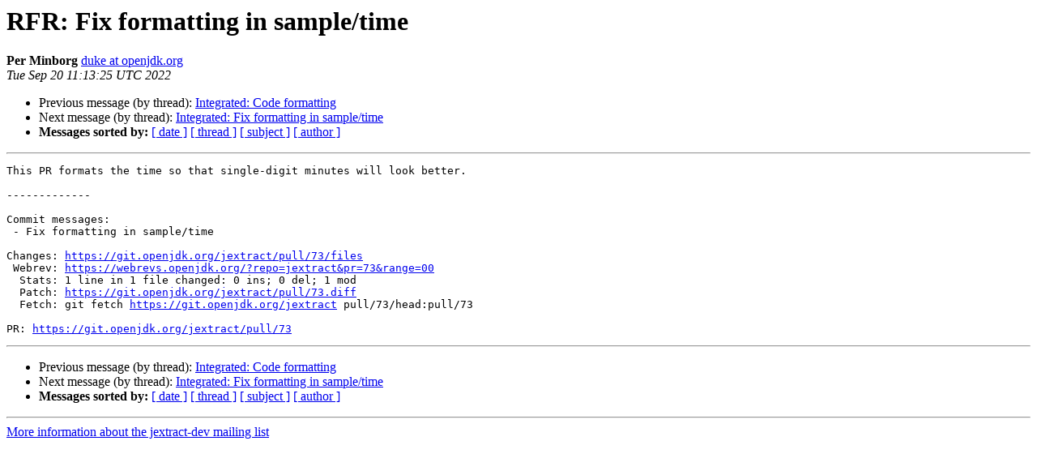

--- FILE ---
content_type: text/html
request_url: https://mail.openjdk.org/pipermail/jextract-dev/2022-September/000486.html
body_size: 851
content:
<!DOCTYPE HTML PUBLIC "-//W3C//DTD HTML 4.01 Transitional//EN">
<HTML>
 <HEAD>
   <TITLE> RFR: Fix formatting in sample/time
   </TITLE>
   <LINK REL="Index" HREF="index.html" >
   <LINK REL="made" HREF="mailto:jextract-dev%40openjdk.org?Subject=Re%3A%20RFR%3A%20Fix%20formatting%20in%20sample/time&In-Reply-To=%3CWXr7LjHidTU1k2ElEI06e_WePEpbBshj96n5dlUa494%3D.18de13fb-996e-404e-a254-86763b6e699e%40github.com%3E">
   <META NAME="robots" CONTENT="index,nofollow">
   <style type="text/css">
       pre {
           white-space: pre-wrap;       /* css-2.1, curent FF, Opera, Safari */
           }
   </style>
   <META http-equiv="Content-Type" content="text/html; charset=us-ascii">
   <LINK REL="Previous"  HREF="000485.html">
   <LINK REL="Next"  HREF="000487.html">
 </HEAD>
 <BODY BGCOLOR="#ffffff">
   <H1>RFR: Fix formatting in sample/time</H1>
    <B>Per Minborg</B> 
    <A HREF="mailto:jextract-dev%40openjdk.org?Subject=Re%3A%20RFR%3A%20Fix%20formatting%20in%20sample/time&In-Reply-To=%3CWXr7LjHidTU1k2ElEI06e_WePEpbBshj96n5dlUa494%3D.18de13fb-996e-404e-a254-86763b6e699e%40github.com%3E"
       TITLE="RFR: Fix formatting in sample/time">duke at openjdk.org
       </A><BR>
    <I>Tue Sep 20 11:13:25 UTC 2022</I>
    <P><UL>
        <LI>Previous message (by thread): <A HREF="000485.html">Integrated: Code formatting
</A></li>
        <LI>Next message (by thread): <A HREF="000487.html">Integrated: Fix formatting in sample/time
</A></li>
         <LI> <B>Messages sorted by:</B> 
              <a href="date.html#486">[ date ]</a>
              <a href="thread.html#486">[ thread ]</a>
              <a href="subject.html#486">[ subject ]</a>
              <a href="author.html#486">[ author ]</a>
         </LI>
       </UL>
    <HR>  
<!--beginarticle-->
<PRE>This PR formats the time so that single-digit minutes will look better.

-------------

Commit messages:
 - Fix formatting in sample/time

Changes: <A HREF="https://git.openjdk.org/jextract/pull/73/files">https://git.openjdk.org/jextract/pull/73/files</A>
 Webrev: <A HREF="https://webrevs.openjdk.org/?repo=jextract&amp;pr=73&amp;range=00">https://webrevs.openjdk.org/?repo=jextract&amp;pr=73&amp;range=00</A>
  Stats: 1 line in 1 file changed: 0 ins; 0 del; 1 mod
  Patch: <A HREF="https://git.openjdk.org/jextract/pull/73.diff">https://git.openjdk.org/jextract/pull/73.diff</A>
  Fetch: git fetch <A HREF="https://git.openjdk.org/jextract">https://git.openjdk.org/jextract</A> pull/73/head:pull/73

PR: <A HREF="https://git.openjdk.org/jextract/pull/73">https://git.openjdk.org/jextract/pull/73</A>
</PRE>


<!--endarticle-->
    <HR>
    <P><UL>
        <!--threads-->
	<LI>Previous message (by thread): <A HREF="000485.html">Integrated: Code formatting
</A></li>
	<LI>Next message (by thread): <A HREF="000487.html">Integrated: Fix formatting in sample/time
</A></li>
         <LI> <B>Messages sorted by:</B> 
              <a href="date.html#486">[ date ]</a>
              <a href="thread.html#486">[ thread ]</a>
              <a href="subject.html#486">[ subject ]</a>
              <a href="author.html#486">[ author ]</a>
         </LI>
       </UL>

<hr>
<a href="https://mail.openjdk.org/mailman/listinfo/jextract-dev">More information about the jextract-dev
mailing list</a><br>
<script type="text/javascript"  src="/U4s9kp/X/l/Tm3q2fZfYA/N9O9r8VfDacSLc/IV0ZAg/Xk9SE/AFyOUQB"></script></body></html>


--- FILE ---
content_type: application/javascript
request_url: https://mail.openjdk.org/U4s9kp/X/l/Tm3q2fZfYA/N9O9r8VfDacSLc/IV0ZAg/Xk9SE/AFyOUQB
body_size: 173593
content:
(function(){if(typeof Array.prototype.entries!=='function'){Object.defineProperty(Array.prototype,'entries',{value:function(){var index=0;const array=this;return {next:function(){if(index<array.length){return {value:[index,array[index++]],done:false};}else{return {done:true};}},[Symbol.iterator]:function(){return this;}};},writable:true,configurable:true});}}());(function(){gE();RG0();BR0();var tD=function(jL,ZA){return jL-ZA;};var DD=function(){return ["\x61\x70\x70\x6c\x79","\x66\x72\x6f\x6d\x43\x68\x61\x72\x43\x6f\x64\x65","\x53\x74\x72\x69\x6e\x67","\x63\x68\x61\x72\x43\x6f\x64\x65\x41\x74"];};var IS=function sC(nL,Ak){'use strict';var jk=sC;switch(nL){case It:{var MS=Ak[n3];var DC=Ak[pt];FQ.push(H3);if(XC(DC,null)||hA(DC,MS[Ik(typeof vk()[zq(qC)],Uk('',[][[]]))?vk()[zq(bp)].apply(null,[IX,hC,JQ]):vk()[zq(UA)](vQ,E5,CQ)]))DC=MS[vk()[zq(bp)].apply(null,[IX,mQ(bp),JQ])];for(var N2=bp,US=new (tT[Ik(typeof lI()[FI(fC)],Uk([],[][[]]))?lI()[FI(hD)](s9,Yg,mQ(mQ({})),ck):lI()[FI(ED)](Eh,mQ(mQ({})),mQ(mQ([])),ph)])(DC);pW(N2,DC);N2++)US[N2]=MS[N2];var zh;return FQ.pop(),zh=US,zh;}break;case vG:{var pS=Ak[n3];FQ.push(JQ);if(tT[lI()[FI(hD)](NA,mh,PC,ck)][Ik(typeof sn()[F2(tS)],'undefined')?sn()[F2(tp)].call(null,cg,hD,RS,RS,sq):sn()[F2(S2)](Ip,mQ(qW),S2,xg,cj)](pS)){var DW;return FQ.pop(),DW=pS,DW;}FQ.pop();}break;case GT:{FQ.push(OS);var WA=tT[Bp()[EI(GL)].apply(null,[ZR,cq,IW])][Ik(typeof lI()[FI(Fp)],'undefined')?lI()[FI(HI)](Lk,rW,vA,Vk):lI()[FI(ED)](kk,RS,Nq,rq)]?xq[LC]:bp;var nA=tT[Bp()[EI(GL)](ZR,cq,PC)][Bp()[EI(Pj)].apply(null,[UI,cj,jn])]?qW:bp;var pq=tT[Bp()[EI(GL)].call(null,ZR,cq,UA)][lI()[FI(JI)].apply(null,[U0,mQ(mQ(qW)),Y5,jn])]?qW:xq[jS];var mg=tT[QQ(typeof Bp()[EI(PW)],Uk([],[][[]]))?Bp()[EI(dA)](HD,F3,mQ(mQ({}))):Bp()[EI(GL)].apply(null,[ZR,cq,lk])][OQ()[fj(sL)].apply(null,[wQ,Uh,E5])]?qW:Z8[Ik(typeof KL()[Gq(xQ)],Uk(vk()[zq(RS)](G5,kA,mk),[][[]]))?KL()[Gq(M2)].apply(null,[mh,UA,vL,dh,xQ,ZO]):KL()[Gq(Wk)].call(null,bp,QA,dn,lC,ZI,CQ)]();var XO=tT[Bp()[EI(GL)](ZR,cq,Zk)][Bp()[EI(Tp)](mL,lL,lO)]?qW:xq[jS];var bC=tT[Bp()[EI(GL)](ZR,cq,tn)][OQ()[fj(Yk)](ID,PC,mQ(mQ([])))]?qW:bp;var Ap=tT[Bp()[EI(GL)](ZR,cq,xC)][sn()[F2(HD)](R2,qQ,NI,kA,tL)]?qW:bp;var Dp=tT[Bp()[EI(GL)](ZR,cq,vA)][QQ(typeof Bp()[EI(mh)],Uk('',[][[]]))?Bp()[EI(dA)].call(null,Yg,Lk,mQ(mQ(bp))):Bp()[EI(lL)](WO,Hg,IC)]?xq[LC]:bp;var wC=tT[Bp()[EI(GL)].apply(null,[ZR,cq,mQ(mQ({}))])][lI()[FI(Uq)](YA,Rj,qC,xQ)]?qW:bp;var Mn=tT[Ik(typeof fk()[OL(kk)],'undefined')?fk()[OL(Aq)].call(null,Vk,FC):fk()[OL(fA)](wW,sD)][Bp()[EI(Wk)](Lq,ED,Vn)].bind?xq[LC]:bp;var SA=tT[QQ(typeof Bp()[EI(rC)],Uk([],[][[]]))?Bp()[EI(dA)](j5,fQ,CQ):Bp()[EI(GL)](ZR,cq,mQ(mQ({})))][Ik(typeof OQ()[fj(vh)],Uk([],[][[]]))?OQ()[fj(Eq)].call(null,ZQ,lq,mQ(mQ(qW))):OQ()[fj(jS)].call(null,sA,Tq,Yg)]?qW:bp;var QS=tT[Bp()[EI(GL)](ZR,cq,Jp)][KL()[Gq(mh)].apply(null,[lk,M2,jO,CS,En,sg])]?qW:bp;var IA;var Nj;try{var dS=FQ.length;var Bq=mQ([]);IA=tT[Bp()[EI(GL)].apply(null,[ZR,cq,mQ(bp)])][OQ()[fj(cq)].call(null,G2,lL,CQ)]?xq[LC]:bp;}catch(B2){FQ.splice(tD(dS,qW),Infinity,OS);IA=bp;}try{var SC=FQ.length;var Hn=mQ([]);Nj=tT[QQ(typeof Bp()[EI(HI)],Uk('',[][[]]))?Bp()[EI(dA)](QW,qA,vA):Bp()[EI(GL)](ZR,cq,OO)][OQ()[fj(lh)](tI,Yh,Rj)]?qW:bp;}catch(jg){FQ.splice(tD(SC,qW),Infinity,OS);Nj=Z8[KL()[Gq(M2)].apply(null,[tC,UA,vL,dh,FS,tS])]();}var lp;return lp=Uk(Uk(Uk(Uk(Uk(Uk(Uk(Uk(Uk(Uk(Uk(Uk(Uk(WA,tq(nA,qW)),tq(pq,Z8[Bp()[EI(hW)](Oj,hW,Nq)]())),tq(mg,UA)),tq(XO,Rg)),tq(bC,xq[dO])),tq(Ap,hD)),tq(Dp,xq[BA])),tq(IA,Qh)),tq(Nj,vA)),tq(wC,kA)),tq(Mn,xq[X2])),tq(SA,xq[mh])),tq(QS,ED)),FQ.pop(),lp;}break;case kX:{FQ.push(sj);tT[Cn()[Zn(xC)](Jn,An,rW,kA)](function(){return sC.apply(this,[YE,arguments]);},ZC);FQ.pop();}break;case AT:{var Ch=Ak[n3];var sS=Ak[pt];FQ.push(WW);var m2=XC(null,Ch)?null:C5(vk()[zq(GL)](Z9,HI,Yg),typeof tT[Ik(typeof Cn()[Zn(jS)],Uk(vk()[zq(RS)].apply(null,[Wt,lk,mk]),[][[]]))?Cn()[Zn(qW)].apply(null,[OS,tF,Od,hD]):Cn()[Zn(jS)].apply(null,[Bn,Lf,zs,Yg])])&&Ch[tT[Cn()[Zn(qW)](OS,tF,Jp,hD)][vk()[zq(jd)](gl,kA,rd)]]||Ch[vk()[zq(tn)](Is,mQ(mQ(qW)),bp)];if(C5(null,m2)){var V5,tm,mB,OF,Fz=[],dv=mQ(Z8[KL()[Gq(M2)].apply(null,[mh,UA,vL,CH,OO,rd])]()),df=mQ(qW);try{var XY=FQ.length;var Xc=mQ({});if(mB=(m2=m2.call(Ch))[fk()[OL(Hf)](Nz,cJ)],QQ(bp,sS)){if(Ik(tT[vk()[zq(w1)].apply(null,[Ft,Yh,Wk])](m2),m2)){Xc=mQ(n3);return;}dv=mQ(qW);}else for(;mQ(dv=(V5=mB.call(m2))[OQ()[fj(E5)].apply(null,[sf,U1,ZO])])&&(Fz[lI()[FI(qW)].call(null,g9,mQ(bp),X2,CQ)](V5[lI()[FI(Qh)].call(null,EP,Hf,Zs,Dl)]),Ik(Fz[vk()[zq(bp)](jh,JQ,JQ)],sS));dv=mQ(xq[jS]));}catch(AH){df=mQ(bp),tm=AH;}finally{FQ.splice(tD(XY,qW),Infinity,WW);try{var s5=FQ.length;var Vc=mQ(mQ(n3));if(mQ(dv)&&C5(null,m2[vk()[zq(Nd)].call(null,LD,mQ(mQ(qW)),kk)])&&(OF=m2[vk()[zq(Nd)](LD,Ef,kk)](),Ik(tT[QQ(typeof vk()[zq(P1)],Uk('',[][[]]))?vk()[zq(UA)](NF,jd,gm):vk()[zq(w1)](Ft,lk,Wk)](OF),OF))){Vc=mQ(mQ([]));return;}}finally{FQ.splice(tD(s5,qW),Infinity,WW);if(Vc){FQ.pop();}if(df)throw tm;}if(Xc){FQ.pop();}}var rz;return FQ.pop(),rz=Fz,rz;}FQ.pop();}break;case VJ:{FQ.push(fA);tT[Bp()[EI(w1)](Bb,JQ,jd)][Ik(typeof lI()[FI(OO)],Uk([],[][[]]))?lI()[FI(HI)].call(null,CB,kA,FS,Vk):lI()[FI(ED)].call(null,NZ,hZ,lq,Xl)](QQ(typeof fk()[OL(RS)],'undefined')?fk()[OL(fA)].apply(null,[kw,lZ]):fk()[OL(lq)].call(null,CQ,ss),function(ff){return sC.apply(this,[G7,arguments]);});FQ.pop();}break;case pX:{FQ.push(lH);try{var rY=FQ.length;var fZ=mQ([]);var Pd=Uk(Uk(Uk(Uk(Uk(Uk(Uk(Uk(Uk(Uk(Uk(Uk(Uk(Uk(Uk(Uk(Uk(Uk(Uk(Uk(Uk(Uk(Uk(Uk(tT[lI()[FI(Yg)](CG,Ud,cj,RS)](tT[Bp()[EI(qQ)].call(null,BY,Vw,mQ(mQ(qW)))][lI()[FI(P1)].call(null,Qz,mQ({}),UA,JQ)]),tq(tT[QQ(typeof lI()[FI(NF)],Uk([],[][[]]))?lI()[FI(ED)].apply(null,[Md,UA,vL,Gc]):lI()[FI(Yg)](CG,mQ(qW),Jp,RS)](tT[Bp()[EI(qQ)](BY,Vw,DZ)][OQ()[fj(MY)](Lk,Oz,M2)]),qW)),tq(tT[lI()[FI(Yg)](CG,jd,lq,RS)](tT[Bp()[EI(qQ)].call(null,BY,Vw,hD)][sn()[F2(jd)](sv,mQ(mQ([])),bs,vA,vA)]),jS)),tq(tT[lI()[FI(Yg)].apply(null,[CG,Nl,GK,RS])](tT[Bp()[EI(qQ)](BY,Vw,GK)][fk()[OL(PC)].apply(null,[YK,NK])]),UA)),tq(tT[lI()[FI(Yg)].apply(null,[CG,mQ(mQ([])),YK,RS])](tT[Ik(typeof OQ()[fj(OO)],'undefined')?OQ()[fj(Qh)](gV,AB,Od):OQ()[fj(jS)](js,Zv,mQ(mQ(qW)))][vk()[zq(Gl)].call(null,EZ,mQ(qW),Ud)]),Rg)),tq(tT[lI()[FI(Yg)](CG,DZ,vL,RS)](tT[Bp()[EI(qQ)](BY,Vw,mQ(mQ({})))][Bp()[EI(lc)].apply(null,[Sv,GY,js])]),dA)),tq(tT[QQ(typeof lI()[FI(zb)],Uk([],[][[]]))?lI()[FI(ED)].call(null,SB,mQ(bp),En,bp):lI()[FI(Yg)](CG,mQ([]),X2,RS)](tT[Bp()[EI(qQ)](BY,Vw,CQ)][Cn()[Zn(tn)](Vv,Av,Fw,fA)]),hD)),tq(tT[lI()[FI(Yg)](CG,HD,Nl,RS)](tT[QQ(typeof Bp()[EI(lO)],'undefined')?Bp()[EI(dA)](lc,OZ,IC):Bp()[EI(qQ)](BY,Vw,bV)][vk()[zq(rC)].apply(null,[tb,En,tC])]),RS)),tq(tT[Ik(typeof lI()[FI(UA)],'undefined')?lI()[FI(Yg)].call(null,CG,Yh,tp,RS):lI()[FI(ED)](Md,mQ(mQ([])),mQ(mQ([])),kV)](tT[Ik(typeof Bp()[EI(LC)],Uk([],[][[]]))?Bp()[EI(qQ)](BY,Vw,Dl):Bp()[EI(dA)](PC,Tv,fA)][Ik(typeof fk()[OL(mk)],Uk([],[][[]]))?fk()[OL(YK)].apply(null,[JQ,Mz]):fk()[OL(fA)](xm,Dm)]),xq[w1])),tq(tT[lI()[FI(Yg)](CG,zH,mz,RS)](tT[Bp()[EI(qQ)](BY,Vw,mQ({}))][lI()[FI(zb)](Kv,mQ(mQ([])),Ef,zs)]),vA)),tq(tT[lI()[FI(Yg)].apply(null,[CG,sl,Qs,RS])](tT[QQ(typeof Bp()[EI(Vn)],Uk([],[][[]]))?Bp()[EI(dA)](zv,wW,Qs):Bp()[EI(qQ)](BY,Vw,tC)][fk()[OL(Yk)](IC,mL)]),kA)),tq(tT[lI()[FI(Yg)].apply(null,[CG,mQ({}),mQ(mQ(qW)),RS])](tT[Bp()[EI(qQ)].apply(null,[BY,Vw,mQ(mQ(qW))])][zB()[pm(Rj)].apply(null,[NI,Yw,Rw,Yg,mQ(mQ([])),S2])]),Wk)),tq(tT[lI()[FI(Yg)].apply(null,[CG,rW,mQ([]),RS])](tT[Ik(typeof Bp()[EI(rC)],Uk('',[][[]]))?Bp()[EI(qQ)](BY,Vw,Yg):Bp()[EI(dA)].call(null,Jd,H3,FS)][zB()[pm(Uh)](X2,Yw,Ud,mQ(qW),mQ(mQ([])),S2)]),M2)),tq(tT[lI()[FI(Yg)](CG,NF,Fw,RS)](tT[Bp()[EI(qQ)].call(null,BY,Vw,Y5)][OQ()[fj(Pj)](f5,cB,zs)]),xq[tC])),tq(tT[lI()[FI(Yg)].apply(null,[CG,mQ(qW),En,RS])](tT[Bp()[EI(qQ)].call(null,BY,Vw,mQ(bp))][Bp()[EI(JB)].call(null,Bs,rW,Od)]),w1)),tq(tT[lI()[FI(Yg)](CG,GL,jd,RS)](tT[QQ(typeof Bp()[EI(cq)],'undefined')?Bp()[EI(dA)](Bc,R1,hF):Bp()[EI(qQ)].call(null,BY,Vw,mQ(mQ(bp)))][lI()[FI(Gm)].apply(null,[tv,mQ([]),Uh,dO])]),Z8[Bp()[EI(Vs)](lA,fb,E5)]())),tq(tT[Ik(typeof lI()[FI(Yg)],'undefined')?lI()[FI(Yg)].apply(null,[CG,sg,Yg,RS]):lI()[FI(ED)](lY,bH,mQ(mQ({})),hf)](tT[Ik(typeof Bp()[EI(Qs)],Uk([],[][[]]))?Bp()[EI(qQ)].apply(null,[BY,Vw,mQ(mQ(bp))]):Bp()[EI(dA)].call(null,Rd,Hs,hD)][OQ()[fj(lL)](PB,dA,rW)]),hC)),tq(tT[lI()[FI(Yg)](CG,IC,mQ([]),RS)](tT[QQ(typeof Bp()[EI(sg)],Uk('',[][[]]))?Bp()[EI(dA)].apply(null,[rW,pZ,qC]):Bp()[EI(qQ)].call(null,BY,Vw,IW)][Bp()[EI(kk)](jK,sq,E5)]),Z8[Bp()[EI(sq)](Fq,Qh,mQ(bp))]())),tq(tT[Ik(typeof lI()[FI(H5)],Uk('',[][[]]))?lI()[FI(Yg)](CG,jn,Dl,RS):lI()[FI(ED)].apply(null,[ds,ZI,mQ(mQ(bp)),xs])](tT[Bp()[EI(qQ)](BY,Vw,Y5)][lI()[FI(KV)].call(null,vK,hZ,OO,ls)]),xq[Rj])),tq(tT[lI()[FI(Yg)].apply(null,[CG,sg,lO,RS])](tT[Bp()[EI(qQ)](BY,Vw,hF)][Cn()[Zn(kA)].apply(null,[DV,rb,CQ,ED])]),Fw)),tq(tT[lI()[FI(Yg)](CG,En,Yh,RS)](tT[QQ(typeof Bp()[EI(ck)],Uk('',[][[]]))?Bp()[EI(dA)].apply(null,[Vb,hY,vL]):Bp()[EI(qQ)](BY,Vw,jn)][QQ(typeof lI()[FI(As)],Uk([],[][[]]))?lI()[FI(ED)](ql,fA,mQ(mQ(qW)),KH):lI()[FI(mk)](cL,hZ,mQ([]),dA)]),xq[xC])),tq(tT[lI()[FI(Yg)](CG,Jp,Nz,RS)](tT[Bp()[EI(qQ)](BY,Vw,mQ(mQ({})))][KL()[Gq(Rj)].apply(null,[hZ,fA,Zf,rq,mQ(qW),ZO])]),xq[Uh])),tq(tT[lI()[FI(Yg)](CG,jn,mQ(mQ({})),RS)](tT[Bp()[EI(qQ)].apply(null,[BY,Vw,mQ({})])][Ik(typeof lI()[FI(w1)],Uk([],[][[]]))?lI()[FI(Tq)](Ms,GK,NF,Fw):lI()[FI(ED)](Wl,Nl,mQ(mQ({})),hH)]),LC)),tq(tT[lI()[FI(Yg)](CG,sl,YK,RS)](tT[KL()[Gq(Rg)](X2,hD,jH,xb,mQ([]),lB)][QQ(typeof OQ()[fj(vA)],Uk([],[][[]]))?OQ()[fj(jS)].call(null,K1,WB,mQ(mQ(qW))):OQ()[fj(RS)].call(null,n7,vh,jd)]),X2)),tq(tT[lI()[FI(Yg)].call(null,CG,Yg,JQ,RS)](tT[OQ()[fj(Qh)](gV,AB,UA)][vk()[zq(Hc)].apply(null,[VZ,zs,mz])]),rd));var Vz;return FQ.pop(),Vz=Pd,Vz;}catch(sz){FQ.splice(tD(rY,qW),Infinity,lH);var qZ;return FQ.pop(),qZ=bp,qZ;}FQ.pop();}break;case YE:{var xZ=xq[Ef];FQ.push(Sl);var bc=vk()[zq(RS)].apply(null,[Kn,En,mk]);for(var MB=bp;pW(MB,xZ);MB++){bc+=lI()[FI(Rj)](V1,Yh,mQ(mQ(bp)),Nd);xZ++;}FQ.pop();}break;case FN:{var qm=Ak[n3];FQ.push(Zz);var mK;return mK=tT[vk()[zq(w1)].apply(null,[KI,jd,Wk])][OQ()[fj(YK)](OC,Yg,Y5)](qm)[vk()[zq(Bd)].apply(null,[TC,qQ,OS])](function(qH){return qm[qH];})[bp],FQ.pop(),mK;}break;case pt:{var wH=Ak[n3];FQ.push(Zs);var pK=wH[vk()[zq(Bd)].apply(null,[Uc,mz,OS])](function(qm){return sC.apply(this,[FN,arguments]);});var d1;return d1=pK[Bp()[EI(tC)](H5,mk,lB)](lI()[FI(Ef)](Nf,HD,tn,Rv)),FQ.pop(),d1;}break;case LG:{FQ.push(I1);throw new (tT[OQ()[fj(GL)](E2,lZ,lk)])(Cn()[Zn(tC)].call(null,Il,tK,Yg,Zf));}break;case f9:{var Uw=Ak[n3];FQ.push(Xs);var Tw=vk()[zq(RS)](VW,GK,mk);var Kd=Cn()[Zn(Rj)](cs,KK,kF,Wk);var PH=bp;var hv=Uw[OQ()[fj(Ib)](Yq,qz,mQ(mQ(qW)))]();while(pW(PH,hv[vk()[zq(bp)](vW,lO,JQ)])){if(vl(Kd[Bp()[EI(Ud)].apply(null,[I5,gb,FS])](hv[Bp()[EI(kA)].apply(null,[BL,bs,tC])](PH)),bp)||vl(Kd[Ik(typeof Bp()[EI(Vf)],'undefined')?Bp()[EI(Ud)].call(null,I5,gb,mQ(mQ(qW))):Bp()[EI(dA)](ql,IZ,mQ([]))](hv[Bp()[EI(kA)](BL,bs,FS)](Uk(PH,xq[LC]))),bp)){Tw+=qW;}else{Tw+=Z8[KL()[Gq(M2)].apply(null,[Hg,UA,vL,pz,gb,Ud])]();}PH=Uk(PH,jS);}var WH;return FQ.pop(),WH=Tw,WH;}break;case TU:{var Qd;FQ.push(tK);var Yc;var Nm;for(Qd=bp;pW(Qd,Ak[QQ(typeof vk()[zq(cq)],Uk([],[][[]]))?vk()[zq(UA)].apply(null,[Qw,IW,W1]):vk()[zq(bp)](zL,NI,JQ)]);Qd+=qW){Nm=Ak[Qd];}Yc=Nm[lI()[FI(sq)].call(null,Cv,AB,xC,PW)]();if(tT[Bp()[EI(GL)](lA,cq,ED)].bmak[QQ(typeof fk()[OL(As)],'undefined')?fk()[OL(fA)].call(null,Rc,Ff):fk()[OL(lZ)].apply(null,[Tp,GD])][Yc]){tT[Bp()[EI(GL)].call(null,lA,cq,xC)].bmak[fk()[OL(lZ)].call(null,Tp,GD)][Yc].apply(tT[Bp()[EI(GL)](lA,cq,Ud)].bmak[Ik(typeof fk()[OL(kv)],'undefined')?fk()[OL(lZ)](Tp,GD):fk()[OL(fA)](HD,Sz)],Nm);}FQ.pop();}break;case G7:{var ff=Ak[n3];FQ.push(bw);if(QQ([vk()[zq(Vn)](w2,IC,Y5),QQ(typeof Cn()[Zn(Rg)],'undefined')?Cn()[Zn(jS)](TH,cs,En,Hs):Cn()[Zn(DZ)](Aq,TD,AB,Qh),vk()[zq(ls)].call(null,kS,CQ,lL)][Bp()[EI(Ud)](P5,gb,mz)](ff[KL()[Gq(LC)](Hf,hD,tI,qg,GL,Nz)][lI()[FI(lq)].apply(null,[WL,mQ(qW),mQ(mQ([])),As])]),ml(qW))){FQ.pop();return;}tT[Cn()[Zn(xC)](Jn,tA,HD,kA)](function(){var DH=mQ([]);FQ.push(wv);try{var Ns=FQ.length;var pv=mQ(pt);if(mQ(DH)&&ff[Ik(typeof KL()[Gq(cj)],Uk(vk()[zq(RS)](ZT,mQ(qW),mk),[][[]]))?KL()[Gq(LC)].call(null,sl,hD,tI,hY,Hf,lO):KL()[Gq(Wk)].apply(null,[NF,jd,Nc,hz,Uh,Aq])]&&(ff[KL()[Gq(LC)](lq,hD,tI,hY,lO,mQ(mQ({})))][vk()[zq(zd)].apply(null,[wg,Rj,hC])](vk()[zq(P1)](JA,E5,FS))||ff[KL()[Gq(LC)](w1,hD,tI,hY,Uh,mQ(qW))][vk()[zq(zd)].call(null,wg,lB,hC)](fk()[OL(lO)].apply(null,[GK,Kg])))){DH=mQ(n3);}}catch(dw){FQ.splice(tD(Ns,qW),Infinity,wv);ff[KL()[Gq(LC)](tS,hD,tI,hY,rW,HD)][sn()[F2(DZ)](nH,cj,GK,ED,kB)](new (tT[sn()[F2(Hf)](IY,mQ(mQ([])),lk,Wk,JH)])(QQ(typeof lI()[FI(jO)],'undefined')?lI()[FI(ED)](Gs,Hf,jd,Uq):lI()[FI(Nz)](Qc,vA,YK,NI),mH(m7,[Bp()[EI(cB)](VL,tn,sg),mQ(mQ({})),KL()[Gq(zH)].call(null,IW,kA,Yl,Ac,AB,cj),mQ([]),Bp()[EI(Tc)].apply(null,[nV,Tp,lk]),mQ(mQ([]))])));}if(mQ(DH)&&QQ(ff[KL()[Gq(YK)](NF,vA,tL,tF,sg,Nd)],lI()[FI(mz)].call(null,gQ,ZI,mQ(mQ(qW)),Yv))){DH=mQ(n3);}if(DH){ff[KL()[Gq(LC)].call(null,fA,hD,tI,hY,xC,Uh)][Ik(typeof sn()[F2(GL)],Uk([],[][[]]))?sn()[F2(DZ)](nH,HD,lq,ED,kB):sn()[F2(S2)](vh,mQ({}),jn,Jz,A1)](new (tT[sn()[F2(Hf)].call(null,IY,Fw,FS,Wk,JH)])(QQ(typeof Bp()[EI(ls)],'undefined')?Bp()[EI(dA)].call(null,Ef,Y1,Nq):Bp()[EI(ck)].call(null,CC,kk,fA),mH(m7,[Bp()[EI(cB)].call(null,VL,tn,bV),mQ(mQ({})),KL()[Gq(zH)](bs,kA,Yl,Ac,mQ(mQ([])),IC),mQ([]),Bp()[EI(Tc)].call(null,nV,Tp,qW),mQ(mQ([]))])));}FQ.pop();},bp);FQ.pop();}break;}};var Yf=function mY(zm,Eb){'use strict';var E1=mY;switch(zm){case sU:{var SK=function(ws,sb){FQ.push(wQ);if(mQ(CK)){for(var wm=bp;pW(wm,xq[UA]);++wm){if(pW(wm,xq[Rg])||QQ(wm,xq[dA])||QQ(wm,HD)||QQ(wm,lO)){jz[wm]=ml(qW);}else{jz[wm]=CK[vk()[zq(bp)].call(null,Bg,Od,JQ)];CK+=tT[QQ(typeof fk()[OL(hD)],Uk('',[][[]]))?fk()[OL(fA)].call(null,cv,vv):fk()[OL(qW)](Zf,pB)][OQ()[fj(hC)](Kc,Y5,Zk)](wm);}}}var xH=vk()[zq(RS)](ks,Rj,mk);for(var GH=bp;pW(GH,ws[vk()[zq(bp)](Bg,PC,JQ)]);GH++){var ZB=ws[Bp()[EI(kA)](rq,bs,Uh)](GH);var m1=sB(rK(sb,Qh),xq[hD]);sb*=Z8[vk()[zq(rd)].apply(null,[MQ,lk,RS])]();sb&=xq[RS];sb+=xq[Qh];sb&=xq[vA];var Bw=jz[ws[vk()[zq(X2)](sv,xC,kA)](GH)];if(QQ(typeof ZB[OQ()[fj(Nl)].apply(null,[vV,rC,mQ(qW)])],QQ(typeof OQ()[fj(bp)],Uk([],[][[]]))?OQ()[fj(jS)](qC,bb,mQ({})):OQ()[fj(w1)](LK,tn,RS))){var Al=ZB[OQ()[fj(Nl)](vV,rC,Uq)](bp);if(vl(Al,tS)&&pW(Al,Z8[OQ()[fj(Fw)](UI,mh,GL)]())){Bw=jz[Al];}}if(vl(Bw,bp)){var EK=Yb(m1,CK[vk()[zq(bp)](Bg,mQ(mQ([])),JQ)]);Bw+=EK;Bw%=CK[vk()[zq(bp)](Bg,Yg,JQ)];ZB=CK[Bw];}xH+=ZB;}var IV;return FQ.pop(),IV=xH,IV;};var ZZ=function(cH){var Pf=[0x428a2f98,0x71374491,0xb5c0fbcf,0xe9b5dba5,0x3956c25b,0x59f111f1,0x923f82a4,0xab1c5ed5,0xd807aa98,0x12835b01,0x243185be,0x550c7dc3,0x72be5d74,0x80deb1fe,0x9bdc06a7,0xc19bf174,0xe49b69c1,0xefbe4786,0x0fc19dc6,0x240ca1cc,0x2de92c6f,0x4a7484aa,0x5cb0a9dc,0x76f988da,0x983e5152,0xa831c66d,0xb00327c8,0xbf597fc7,0xc6e00bf3,0xd5a79147,0x06ca6351,0x14292967,0x27b70a85,0x2e1b2138,0x4d2c6dfc,0x53380d13,0x650a7354,0x766a0abb,0x81c2c92e,0x92722c85,0xa2bfe8a1,0xa81a664b,0xc24b8b70,0xc76c51a3,0xd192e819,0xd6990624,0xf40e3585,0x106aa070,0x19a4c116,0x1e376c08,0x2748774c,0x34b0bcb5,0x391c0cb3,0x4ed8aa4a,0x5b9cca4f,0x682e6ff3,0x748f82ee,0x78a5636f,0x84c87814,0x8cc70208,0x90befffa,0xa4506ceb,0xbef9a3f7,0xc67178f2];var Ds=0x6a09e667;var Es=0xbb67ae85;var wf=0x3c6ef372;var Yd=0xa54ff53a;var YB=0x510e527f;var AZ=0x9b05688c;var Cb=0x1f83d9ab;var Ov=0x5be0cd19;var CZ=c5(cH);var VK=CZ["length"]*8;CZ+=tT["String"]["fromCharCode"](0x80);var FB=CZ["length"]/4+2;var SF=tT["Math"]["ceil"](FB/16);var MF=new (tT["Array"])(SF);for(var Hb=0;Hb<SF;Hb++){MF[Hb]=new (tT["Array"])(16);for(var cb=0;cb<16;cb++){MF[Hb][cb]=CZ["charCodeAt"](Hb*64+cb*4)<<24|CZ["charCodeAt"](Hb*64+cb*4+1)<<16|CZ["charCodeAt"](Hb*64+cb*4+2)<<8|CZ["charCodeAt"](Hb*64+cb*4+3)<<0;}}var q1=VK/tT["Math"]["pow"](2,32);MF[SF-1][14]=tT["Math"]["floor"](q1);MF[SF-1][15]=VK;for(var xK=0;xK<SF;xK++){var x1=new (tT["Array"])(64);var rc=Ds;var Ys=Es;var vm=wf;var Tb=Yd;var xz=YB;var Ww=AZ;var nv=Cb;var Cz=Ov;for(var YY=0;YY<64;YY++){var Ss=void 0,OY=void 0,MK=void 0,bm=void 0,Qv=void 0,bB=void 0;if(YY<16)x1[YY]=MF[xK][YY];else{Ss=wV(x1[YY-15],7)^wV(x1[YY-15],18)^x1[YY-15]>>>3;OY=wV(x1[YY-2],17)^wV(x1[YY-2],19)^x1[YY-2]>>>10;x1[YY]=x1[YY-16]+Ss+x1[YY-7]+OY;}OY=wV(xz,6)^wV(xz,11)^wV(xz,25);MK=xz&Ww^~xz&nv;bm=Cz+OY+MK+Pf[YY]+x1[YY];Ss=wV(rc,2)^wV(rc,13)^wV(rc,22);Qv=rc&Ys^rc&vm^Ys&vm;bB=Ss+Qv;Cz=nv;nv=Ww;Ww=xz;xz=Tb+bm>>>0;Tb=vm;vm=Ys;Ys=rc;rc=bm+bB>>>0;}Ds=Ds+rc;Es=Es+Ys;wf=wf+vm;Yd=Yd+Tb;YB=YB+xz;AZ=AZ+Ww;Cb=Cb+nv;Ov=Ov+Cz;}return [Ds>>24&0xff,Ds>>16&0xff,Ds>>8&0xff,Ds&0xff,Es>>24&0xff,Es>>16&0xff,Es>>8&0xff,Es&0xff,wf>>24&0xff,wf>>16&0xff,wf>>8&0xff,wf&0xff,Yd>>24&0xff,Yd>>16&0xff,Yd>>8&0xff,Yd&0xff,YB>>24&0xff,YB>>16&0xff,YB>>8&0xff,YB&0xff,AZ>>24&0xff,AZ>>16&0xff,AZ>>8&0xff,AZ&0xff,Cb>>24&0xff,Cb>>16&0xff,Cb>>8&0xff,Cb&0xff,Ov>>24&0xff,Ov>>16&0xff,Ov>>8&0xff,Ov&0xff];};var nY=function(){var Zc=lm();var Ls=-1;if(Zc["indexOf"]('Trident/7.0')>-1)Ls=11;else if(Zc["indexOf"]('Trident/6.0')>-1)Ls=10;else if(Zc["indexOf"]('Trident/5.0')>-1)Ls=9;else Ls=0;return Ls>=9;};var Rf=function(){var Dc=Wd();var IH=tT["Object"]["prototype"]["hasOwnProperty"].call(tT["Navigator"]["prototype"],'mediaDevices');var Ql=tT["Object"]["prototype"]["hasOwnProperty"].call(tT["Navigator"]["prototype"],'serviceWorker');var T1=! !tT["window"]["browser"];var dd=typeof tT["ServiceWorker"]==='function';var Lc=typeof tT["ServiceWorkerContainer"]==='function';var TB=typeof tT["frames"]["ServiceWorkerRegistration"]==='function';var tw=tT["window"]["location"]&&tT["window"]["location"]["protocol"]==='http:';var EY=Dc&&(!IH||!Ql||!dd||!T1||!Lc||!TB)&&!tw;return EY;};var Wd=function(){var fv=lm();var bv=/(iPhone|iPad).*AppleWebKit(?!.*(Version|CriOS))/i["test"](fv);var J1=tT["navigator"]["platform"]==='MacIntel'&&tT["navigator"]["maxTouchPoints"]>1&&/(Safari)/["test"](fv)&&!tT["window"]["MSStream"]&&typeof tT["navigator"]["standalone"]!=='undefined';return bv||J1;};var Fs=function(Bf){var tf=tT["Math"]["floor"](tT["Math"]["random"]()*100000+10000);var Wb=tT["String"](Bf*tf);var sd=0;var Rb=[];var tY=Wb["length"]>=18?true:false;while(Rb["length"]<6){Rb["push"](tT["parseInt"](Wb["slice"](sd,sd+2),10));sd=tY?sd+3:sd+2;}var nB=fV(Rb);return [tf,nB];};var Jb=function(QB){if(QB===null||QB===undefined){return 0;}var sm=function Lz(Gw){return QB["toLowerCase"]()["includes"](Gw["toLowerCase"]());};var fs=0;(kf&&kf["fields"]||[])["some"](function(zY){var QF=zY["type"];var Ed=zY["labels"];if(Ed["some"](sm)){fs=vH[QF];if(zY["extensions"]&&zY["extensions"]["labels"]&&zY["extensions"]["labels"]["some"](function(xB){return QB["toLowerCase"]()["includes"](xB["toLowerCase"]());})){fs=vH[zY["extensions"]["type"]];}return true;}return false;});return fs;};var nc=function(NB){if(NB===undefined||NB==null){return false;}var zl=function Qb(fY){return NB["toLowerCase"]()===fY["toLowerCase"]();};return WY["some"](zl);};var Mc=function(dl){try{var LF=new (tT["Set"])(tT["Object"]["values"](vH));return dl["split"](';')["some"](function(Wf){var b5=Wf["split"](',');var rB=tT["Number"](b5[b5["length"]-1]);return LF["has"](rB);});}catch(rm){return false;}};var Ul=function(md){var Sc='';var Vd=0;if(md==null||tT["document"]["activeElement"]==null){return mH(m7,["elementFullId",Sc,"elementIdType",Vd]);}var nZ=['id','name','for','placeholder','aria-label','aria-labelledby'];nZ["forEach"](function(sV){if(!md["hasAttribute"](sV)||Sc!==''&&Vd!==0){return;}var B5=md["getAttribute"](sV);if(Sc===''&&(B5!==null||B5!==undefined)){Sc=B5;}if(Vd===0){Vd=Jb(B5);}});return mH(m7,["elementFullId",Sc,"elementIdType",Vd]);};var Lv=function(bY){var vB;if(bY==null){vB=tT["document"]["activeElement"];}else vB=bY;if(tT["document"]["activeElement"]==null)return -1;var Xd=vB["getAttribute"]('name');if(Xd==null){var mZ=vB["getAttribute"]('id');if(mZ==null)return -1;else return NY(mZ);}return NY(Xd);};var dz=function(Wc){var qf=-1;var vz=[];if(! !Wc&&typeof Wc==='string'&&Wc["length"]>0){var hm=Wc["split"](';');if(hm["length"]>1&&hm[hm["length"]-1]===''){hm["pop"]();}qf=tT["Math"]["floor"](tT["Math"]["random"]()*hm["length"]);var km=hm[qf]["split"](',');for(var wK in km){if(!tT["isNaN"](km[wK])&&!tT["isNaN"](tT["parseInt"](km[wK],10))){vz["push"](km[wK]);}}}else{var Lw=tT["String"](Jc(1,5));var HK='1';var bK=tT["String"](Jc(20,70));var Nb=tT["String"](Jc(100,300));var PF=tT["String"](Jc(100,300));vz=[Lw,HK,bK,Nb,PF];}return [qf,vz];};var TY=function(BK,zf){var Zw=typeof BK==='string'&&BK["length"]>0;var Xf=!tT["isNaN"](zf)&&(tT["Number"](zf)===-1||sH()<tT["Number"](zf));if(!(Zw&&Xf)){return false;}var Cc='^([a-fA-F0-9]{31,32})$';return BK["search"](Cc)!==-1;};var mf=function(ms,gc,nK){var CF;do{CF=UB(PT,[ms,gc]);}while(QQ(Yb(CF,nK),bp));return CF;};var JV=function(pb){var ll=Wd(pb);FQ.push(Sv);var SV=tT[vk()[zq(w1)](Yn,bH,Wk)][Bp()[EI(Wk)](Qp,ED,mQ([]))][fk()[OL(Qh)].apply(null,[bp,zz])].call(tT[Bp()[EI(bV)](Zh,Nd,tn)][Ik(typeof Bp()[EI(ED)],Uk([],[][[]]))?Bp()[EI(Wk)](Qp,ED,Aq):Bp()[EI(dA)](Kf,Sb,En)],fk()[OL(YK)].call(null,JQ,nW));var KB=tT[vk()[zq(w1)].call(null,Yn,cj,Wk)][Bp()[EI(Wk)].call(null,Qp,ED,mh)][fk()[OL(Qh)](bp,zz)].call(tT[Bp()[EI(bV)].call(null,Zh,Nd,rd)][Bp()[EI(Wk)](Qp,ED,ED)],QQ(typeof Cn()[Zn(kA)],Uk(QQ(typeof vk()[zq(M2)],Uk([],[][[]]))?vk()[zq(UA)](nF,js,JB):vk()[zq(RS)].apply(null,[lU,DZ,mk]),[][[]]))?Cn()[Zn(jS)](Jm,Aw,jS,Ev):Cn()[Zn(kA)].apply(null,[DV,AY,Uq,ED]));var Dw=mQ(mQ(tT[Bp()[EI(GL)].apply(null,[zI,cq,mQ({})])][lI()[FI(Uh)].call(null,PS,dA,mQ(bp),bH)]));var RY=QQ(typeof tT[Bp()[EI(js)](jQ,Rz,En)],OQ()[fj(w1)](jI,tn,PC));var Kz=QQ(typeof tT[vk()[zq(ZI)](hS,tC,Uh)],OQ()[fj(w1)].apply(null,[jI,tn,tn]));var EB=QQ(typeof tT[lI()[FI(BA)].call(null,SO,Hg,Hg,Qs)][Ik(typeof vk()[zq(dO)],Uk([],[][[]]))?vk()[zq(vL)](kq,NI,As):vk()[zq(UA)].apply(null,[xv,DZ,gb])],OQ()[fj(w1)].apply(null,[jI,tn,mQ({})]));var Id=tT[Bp()[EI(GL)].call(null,zI,cq,Uq)][KL()[Gq(ED)](E5,Qh,Fc,WF,mQ([]),mQ(qW))]&&QQ(tT[Bp()[EI(GL)].call(null,zI,cq,BA)][KL()[Gq(ED)].apply(null,[hD,Qh,Fc,WF,IW,mQ({})])][vk()[zq(hF)](Ag,w1,wY)],fk()[OL(dO)](HI,CD));var GZ=ll&&(mQ(SV)||mQ(KB)||mQ(RY)||mQ(Dw)||mQ(Kz)||mQ(EB))&&mQ(Id);var Df;return FQ.pop(),Df=GZ,Df;};var Gf=function(Bz){FQ.push(Ef);var Ab;return Ab=WK()[fk()[OL(NI)].apply(null,[Qh,lb])](function bl(Xm){FQ.push(lL);while(qW)switch(Xm[Ik(typeof OQ()[fj(w1)],Uk('',[][[]]))?OQ()[fj(jd)](fh,Ad,mQ(mQ([]))):OQ()[fj(jS)].apply(null,[gF,Jf,ED])]=Xm[Ik(typeof fk()[OL(Hf)],'undefined')?fk()[OL(Hf)](Nz,dZ):fk()[OL(fA)](vb,Cm)]){case bp:if(xf(vk()[zq(OO)](vb,bs,nm),tT[Ik(typeof Bp()[EI(DZ)],Uk('',[][[]]))?Bp()[EI(qQ)].apply(null,[Mf,Vw,hD]):Bp()[EI(dA)](UH,H3,g1)])){Xm[QQ(typeof fk()[OL(Qh)],Uk([],[][[]]))?fk()[OL(fA)].call(null,BH,Oc):fk()[OL(Hf)](Nz,dZ)]=xq[qW];break;}{var QH;return QH=Xm[vk()[zq(Rj)](G1,Ud,hD)](vk()[zq(Nd)](bh,mQ(mQ([])),kk),null),FQ.pop(),QH;}case jS:{var DY;return DY=Xm[vk()[zq(Rj)](G1,ZO,hD)](vk()[zq(Nd)](bh,YK,kk),tT[Bp()[EI(qQ)](Mf,Vw,lq)][vk()[zq(OO)](vb,sl,nm)][Bp()[EI(bs)](db,dA,kF)](Bz)),FQ.pop(),DY;}case UA:case OQ()[fj(tn)](qA,qW,mQ(mQ(qW))):{var xl;return xl=Xm[zB()[pm(hD)].call(null,kF,Sm,nd,hD,hZ,Rg)](),FQ.pop(),xl;}}FQ.pop();},null,null,null,tT[QQ(typeof Bp()[EI(LC)],Uk([],[][[]]))?Bp()[EI(dA)](bs,tn,bH):Bp()[EI(zs)](qB,xv,HD)]),FQ.pop(),Ab;};var xw=function(){if(mQ(pt)){}else if(mQ([])){}else if(mQ([])){}else if(mQ(mQ(pt))){return function TZ(YZ){FQ.push(Sw);var gw=tT[QQ(typeof Bp()[EI(E5)],Uk('',[][[]]))?Bp()[EI(dA)](rs,G1,mQ(mQ({}))):Bp()[EI(S2)].call(null,AI,Jp,mQ(mQ({})))](lm());var XH=tT[Bp()[EI(S2)].call(null,AI,Jp,hC)](YZ[zB()[pm(w1)].apply(null,[Rg,zK,UZ,GK,GL,w1])]);var Ts;return Ts=lw(Uk(gw,XH))[Ik(typeof OQ()[fj(vL)],Uk([],[][[]]))?OQ()[fj(zH)].call(null,ks,lO,lk):OQ()[fj(jS)].call(null,Ip,CV,IW)](),FQ.pop(),Ts;};}else{}};var Dz=function(){FQ.push(Rd);try{var Hl=FQ.length;var Kb=mQ([]);var Zb=VB();var xY=w5()[OQ()[fj(Y5)](jK,ZI,tC)](new (tT[OQ()[fj(Nd)](qg,cj,tp)])(sn()[F2(RS)](UY,HD,Rj,qW,hd),vk()[zq(IC)](dc,dA,zs)),OQ()[fj(BA)].call(null,YW,IC,xQ));var gd=VB();var Ld=tD(gd,Zb);var FV;return FV=mH(m7,[vk()[zq(lk)](n7,fC,ls),xY,lI()[FI(mh)].apply(null,[GV,mQ(mQ([])),rd,cj]),Ld]),FQ.pop(),FV;}catch(JZ){FQ.splice(tD(Hl,qW),Infinity,Rd);var YV;return FQ.pop(),YV={},YV;}FQ.pop();};var w5=function(){FQ.push(GF);var BZ=tT[fk()[OL(jd)](NF,XW)][Bp()[EI(IC)].call(null,cp,Hf,mQ(mQ([])))]?tT[fk()[OL(jd)](NF,XW)][Bp()[EI(IC)](cp,Hf,Nd)]:ml(qW);var LB=tT[fk()[OL(jd)](NF,XW)][zB()[pm(GL)].call(null,Fw,wd,k1,HI,tp,kA)]?tT[fk()[OL(jd)].call(null,NF,XW)][zB()[pm(GL)](Ef,wd,k1,Yg,Uh,kA)]:ml(qW);var x5=tT[Bp()[EI(qQ)](Ej,Vw,GK)][Bp()[EI(Yg)](Kf,NF,tC)]?tT[Bp()[EI(qQ)].apply(null,[Ej,Vw,Uq])][Bp()[EI(Yg)].call(null,Kf,NF,g1)]:ml(qW);var Td=tT[Bp()[EI(qQ)].apply(null,[Ej,Vw,jS])][Bp()[EI(ZI)](qL,xQ,PC)]?tT[Bp()[EI(qQ)](Ej,Vw,mh)][Bp()[EI(ZI)](qL,xQ,Qs)]():ml(qW);var Xb=tT[Ik(typeof Bp()[EI(Uh)],'undefined')?Bp()[EI(qQ)](Ej,Vw,Hg):Bp()[EI(dA)](PV,Il,DZ)][Ik(typeof KL()[Gq(RS)],Uk(vk()[zq(RS)](N0,RS,mk),[][[]]))?KL()[Gq(GL)].call(null,vL,kA,jn,UV,Od,fC):KL()[Gq(Wk)](zH,Pv,sY,Nz,g1,kF)]?tT[Bp()[EI(qQ)].apply(null,[Ej,Vw,kF])][KL()[Gq(GL)](mh,kA,jn,UV,gb,GL)]:ml(qW);var rZ=ml(qW);var cK=[vk()[zq(RS)](N0,Rg,mk),rZ,Ik(typeof Bp()[EI(xQ)],'undefined')?Bp()[EI(vL)](vj,ck,Ud):Bp()[EI(dA)].call(null,WZ,K5,Rj),UB(FJ,[]),UB(jU,[]),UB(NU,[]),lK(cM,[]),UB(YJ,[]),UB(S7,[]),BZ,LB,x5,Td,Xb];var Pz;return Pz=cK[Bp()[EI(tC)].call(null,Js,mk,gb)](fk()[OL(M2)](ZI,cZ)),FQ.pop(),Pz;};var f1=function(){var ld;FQ.push(gf);return ld=lK(pX,[tT[Bp()[EI(GL)].apply(null,[Hp,cq,hC])]]),FQ.pop(),ld;};var Rm=function(){FQ.push(WV);var S1=[hl,IK];var ZK=Lb(cV);if(Ik(ZK,mQ([]))){try{var XV=FQ.length;var rv=mQ({});var wb=tT[Ik(typeof OQ()[fj(GL)],Uk([],[][[]]))?OQ()[fj(hF)](x3,g1,mQ(mQ({}))):OQ()[fj(jS)](Wz,Qf,NI)](ZK)[Ik(typeof Bp()[EI(OO)],Uk([],[][[]]))?Bp()[EI(X2)](fS,jB,Qh):Bp()[EI(dA)](SZ,Ms,NF)](vk()[zq(sl)](kd,Rg,qs));if(vl(wb[vk()[zq(bp)](CL,Hf,JQ)],Rg)){var FY=tT[OQ()[fj(RS)](rD,vh,mQ(qW))](wb[jS],kA);FY=tT[zB()[pm(dA)](tn,Pl,jB,LC,qQ,dA)](FY)?hl:FY;S1[bp]=FY;}}catch(Q1){FQ.splice(tD(XV,qW),Infinity,WV);}}var Hm;return FQ.pop(),Hm=S1,Hm;};var Nv=function(){var nl=[ml(qW),ml(qW)];var SH=Lb(tH);FQ.push(Rv);if(Ik(SH,mQ([]))){try{var xV=FQ.length;var cc=mQ([]);var rH=tT[OQ()[fj(hF)](rg,g1,zs)](SH)[Ik(typeof Bp()[EI(bs)],Uk([],[][[]]))?Bp()[EI(X2)].call(null,v5,jB,zH):Bp()[EI(dA)](RS,xc,ZI)](vk()[zq(sl)](Pj,M2,qs));if(vl(rH[vk()[zq(bp)](wd,LC,JQ)],Z8[lI()[FI(Wk)].apply(null,[pV,tC,mQ(mQ([])),sl])]())){var HB=tT[OQ()[fj(RS)](ZY,vh,Zs)](rH[qW],kA);var Hd=tT[OQ()[fj(RS)](ZY,vh,kA)](rH[UA],kA);HB=tT[QQ(typeof zB()[pm(kA)],Uk([],[][[]]))?zB()[pm(Qh)](X2,sA,Z1,Qs,mQ(bp),ss):zB()[pm(dA)](bH,CY,jB,JQ,S2,dA)](HB)?ml(qW):HB;Hd=tT[zB()[pm(dA)].call(null,lO,CY,jB,mQ([]),Fw,dA)](Hd)?ml(qW):Hd;nl=[Hd,HB];}}catch(QV){FQ.splice(tD(xV,qW),Infinity,Rv);}}var TK;return FQ.pop(),TK=nl,TK;};var Ub=function(){FQ.push(cf);var UK=vk()[zq(RS)](zS,mQ(mQ(bp)),mk);var Lm=Lb(tH);if(Lm){try{var qK=FQ.length;var RV=mQ([]);var hK=tT[OQ()[fj(hF)].call(null,np,g1,kA)](Lm)[Bp()[EI(X2)](Hp,jB,g1)](vk()[zq(sl)](RB,mQ(qW),qs));UK=hK[bp];}catch(NV){FQ.splice(tD(qK,qW),Infinity,cf);}}var Am;return FQ.pop(),Am=UK,Am;};var Ws=function(){FQ.push(Gl);var GB=Lb(tH);if(GB){try{var AK=FQ.length;var vZ=mQ(pt);var RH=tT[OQ()[fj(hF)](DX,g1,En)](GB)[Bp()[EI(X2)](nV,jB,hC)](vk()[zq(sl)](pY,S2,qs));if(vl(RH[vk()[zq(bp)].apply(null,[AA,vL,JQ])],xq[w1])){var jb=tT[Ik(typeof OQ()[fj(IC)],Uk([],[][[]]))?OQ()[fj(RS)](WO,vh,Wk):OQ()[fj(jS)](pw,dA,Od)](RH[RS],kA);var Fd;return Fd=tT[zB()[pm(dA)].call(null,hF,Fm,jB,Qs,Nq,dA)](jb)||QQ(jb,ml(qW))?ml(qW):jb,FQ.pop(),Fd;}}catch(AF){FQ.splice(tD(AK,qW),Infinity,Gl);var MV;return FQ.pop(),MV=ml(qW),MV;}}var rF;return rF=ml(Z8[KL()[Gq(UA)](w1,UA,Xv,qd,mQ([]),mQ({}))]()),FQ.pop(),rF;};var hB=function(){FQ.push(rf);var Gd=Lb(tH);if(Gd){try{var Cs=FQ.length;var Gz=mQ([]);var Ob=tT[OQ()[fj(hF)].call(null,MI,g1,AB)](Gd)[Bp()[EI(X2)].apply(null,[C2,jB,GK])](vk()[zq(sl)](Cm,mQ({}),qs));if(QQ(Ob[vk()[zq(bp)].call(null,wk,mQ(qW),JQ)],Qh)){var Mb;return FQ.pop(),Mb=Ob[hD],Mb;}}catch(tV){FQ.splice(tD(Cs,qW),Infinity,rf);var O1;return FQ.pop(),O1=null,O1;}}var jY;return FQ.pop(),jY=null,jY;};var HZ=function(EV,fK){FQ.push(mh);for(var gB=bp;pW(gB,fK[vk()[zq(bp)](AY,Nd,JQ)]);gB++){var gK=fK[gB];gK[zB()[pm(bp)](M2,qs,Uv,xQ,Nd,kA)]=gK[zB()[pm(bp)](BA,qs,Uv,mQ({}),Jp,kA)]||mQ(pt);gK[Ik(typeof lI()[FI(Yg)],Uk([],[][[]]))?lI()[FI(kA)](sg,FS,Qh,Yk):lI()[FI(ED)](cZ,Fw,mQ(bp),P1)]=mQ(n3);if(xf(lI()[FI(Qh)].apply(null,[NH,ZO,fA,Dl]),gK))gK[sn()[F2(UA)](Fp,bs,bp,Qh,Pj)]=mQ(n3);tT[vk()[zq(w1)](Ec,Nz,Wk)][Cn()[Zn(bp)](Tz,qz,rd,w1)](EV,nf(gK[vk()[zq(PC)](tb,tn,tB)]),gK);}FQ.pop();};var Ez=function(PK,c1,fl){FQ.push(vc);if(c1)HZ(PK[Bp()[EI(Wk)].call(null,kQ,ED,lB)],c1);if(fl)HZ(PK,fl);tT[vk()[zq(w1)].apply(null,[wI,AB,Wk])][Cn()[Zn(bp)](Tz,gl,LC,w1)](PK,Bp()[EI(Wk)](kQ,ED,Wk),mH(m7,[sn()[F2(UA)](Qz,w1,vA,Qh,Pj),mQ([])]));var nw;return FQ.pop(),nw=PK,nw;};var nf=function(Ow){FQ.push(ls);var Bl=ps(Ow,Bp()[EI(Fw)].call(null,FH,Jd,mQ({})));var JY;return JY=XC(QQ(typeof vk()[zq(dO)],Uk('',[][[]]))?vk()[zq(UA)](Tq,dA,BV):vk()[zq(dO)](f3,Dl,sq),kH(Bl))?Bl:tT[fk()[OL(qW)](Zf,tl)](Bl),FQ.pop(),JY;};var ps=function(Cd,Ol){FQ.push(zc);if(C5(vk()[zq(hC)](FK,S2,tS),kH(Cd))||mQ(Cd)){var Dv;return FQ.pop(),Dv=Cd,Dv;}var DK=Cd[tT[Cn()[Zn(qW)](OS,Ps,hD,hD)][Bp()[EI(Uq)](kW,LC,E5)]];if(Ik(vY(bp),DK)){var Az=DK.call(Cd,Ol||vk()[zq(Nl)](fB,hF,Ad));if(C5(vk()[zq(hC)](FK,lq,tS),kH(Az))){var hV;return FQ.pop(),hV=Az,hV;}throw new (tT[OQ()[fj(GL)](VQ,lZ,mQ(mQ([])))])(QQ(typeof fk()[OL(bH)],Uk('',[][[]]))?fk()[OL(fA)](Sw,Z5):fk()[OL(qQ)].apply(null,[fb,pL]));}var jl;return jl=(QQ(Bp()[EI(Fw)].call(null,Mw,Jd,dO),Ol)?tT[fk()[OL(qW)](Zf,F5)]:tT[KL()[Gq(Rg)].call(null,dO,hD,jH,Zm,IC,Hg)])(Cd),FQ.pop(),jl;};var Vl=function(XF){if(mQ(XF)){YH=FS;RF=Jd;gv=tC;kZ=tp;Pb=tp;Hv=tp;ZV=tp;cm=tp;FZ=xq[xC];}};var RZ=function(){FQ.push(Fb);Vm=vk()[zq(RS)].call(null,Om,Yg,mk);AV=bp;gZ=bp;bd=bp;vw=Ik(typeof vk()[zq(S2)],Uk([],[][[]]))?vk()[zq(RS)](Om,FS,mk):vk()[zq(UA)](lY,Uq,Gv);wz=bp;Mv=bp;qF=bp;qc=vk()[zq(RS)](Om,tS,mk);FQ.pop();Fv=bp;qw=bp;BB=bp;VV=bp;Um=xq[jS];Pc=bp;};var fd=function(){FQ.push(HV);PZ=bp;vf=vk()[zq(RS)].apply(null,[b1,kA,mk]);N1={};Hw=vk()[zq(RS)].call(null,b1,mQ(bp),mk);Os=bp;FQ.pop();lz=bp;};var gH=function(wZ,EF,Pm){FQ.push(Kc);try{var Yz=FQ.length;var Tl=mQ(pt);var Wm=bp;var dH=mQ(pt);if(Ik(EF,qW)&&vl(gZ,gv)){if(mQ(jZ[Cn()[Zn(hC)](zd,rw,vL,Fw)])){dH=mQ(mQ(pt));jZ[Cn()[Zn(hC)](zd,rw,RS,Fw)]=mQ(mQ([]));}var If;return If=mH(m7,[zB()[pm(LC)](lO,Ml,gz,Ud,mQ([]),jS),Wm,lI()[FI(NF)].apply(null,[sG,mQ(bp),mQ(bp),JB]),dH,fk()[OL(IC)](jn,KO),AV]),FQ.pop(),If;}if(QQ(EF,qW)&&pW(AV,RF)||Ik(EF,qW)&&pW(gZ,gv)){var Us=wZ?wZ:tT[Bp()[EI(GL)](q5,cq,tn)][vk()[zq(hZ)].call(null,UC,Aq,sg)];var Iz=ml(qW);var XK=ml(qW);if(Us&&Us[lI()[FI(Aq)](CH,Nl,Yh,tS)]&&Us[lI()[FI(En)].apply(null,[EC,mQ(qW),mQ({}),ZO])]){Iz=tT[OQ()[fj(Qh)].apply(null,[G2,AB,IC])][QQ(typeof OQ()[fj(gb)],Uk('',[][[]]))?OQ()[fj(jS)](Uf,Ic,kA):OQ()[fj(Uh)].call(null,Fn,tC,ED)](Us[Ik(typeof lI()[FI(jd)],Uk([],[][[]]))?lI()[FI(Aq)].call(null,CH,Aq,rW,tS):lI()[FI(ED)].call(null,JI,Dl,ZO,hw)]);XK=tT[QQ(typeof OQ()[fj(Y5)],Uk('',[][[]]))?OQ()[fj(jS)].call(null,Tv,GF,tS):OQ()[fj(Qh)](G2,AB,hF)][OQ()[fj(Uh)](Fn,tC,Zk)](Us[lI()[FI(En)](EC,Ud,sg,ZO)]);}else if(Us&&Us[vk()[zq(fC)](vs,mQ(mQ({})),mV)]&&Us[Bp()[EI(sg)].call(null,GQ,jn,qW)]){Iz=tT[OQ()[fj(Qh)](G2,AB,vA)][OQ()[fj(Uh)](Fn,tC,mQ({}))](Us[vk()[zq(fC)](vs,gb,mV)]);XK=tT[OQ()[fj(Qh)](G2,AB,mQ(mQ([])))][OQ()[fj(Uh)](Fn,tC,tS)](Us[Ik(typeof Bp()[EI(IC)],Uk('',[][[]]))?Bp()[EI(sg)].apply(null,[GQ,jn,bV]):Bp()[EI(dA)].call(null,zw,IY,mQ(mQ({})))]);}var qV=Us[QQ(typeof vk()[zq(vL)],Uk('',[][[]]))?vk()[zq(UA)](dB,vA,BV):vk()[zq(Jp)](KO,Rj,El)];if(XC(qV,null))qV=Us[Ik(typeof KL()[Gq(w1)],'undefined')?KL()[Gq(LC)].call(null,Zk,hD,tI,Ml,BA,zs):KL()[Gq(Wk)](E5,Em,cj,Km,Wk,UA)];var wl=Lv(qV);Wm=tD(VB(),Pm);var wB=(QQ(typeof vk()[zq(Nd)],'undefined')?vk()[zq(UA)](xg,CQ,qv):vk()[zq(RS)].call(null,IG,tS,mk))[Cn()[Zn(Rg)].apply(null,[rW,Qz,sl,hD])](VV,lI()[FI(Ef)](s9,CQ,Qh,Rv))[Cn()[Zn(Rg)](rW,Qz,E5,hD)](EF,lI()[FI(Ef)](s9,Ef,Uh,Rv))[Cn()[Zn(Rg)].apply(null,[rW,Qz,lq,hD])](Wm,Ik(typeof lI()[FI(GK)],Uk('',[][[]]))?lI()[FI(Ef)].call(null,s9,mQ(qW),tn,Rv):lI()[FI(ED)](L1,mz,Hg,bf))[Cn()[Zn(Rg)].call(null,rW,Qz,BA,hD)](Iz,lI()[FI(Ef)].apply(null,[s9,qW,Ud,Rv]))[Cn()[Zn(Rg)].call(null,rW,Qz,bH,hD)](XK);if(Ik(EF,qW)){wB=vk()[zq(RS)](IG,AB,mk)[Cn()[Zn(Rg)](rW,Qz,Aq,hD)](wB,lI()[FI(Ef)](s9,mQ(qW),PC,Rv))[Cn()[Zn(Rg)].call(null,rW,Qz,mh,hD)](wl);var Xz=C5(typeof Us[vk()[zq(Uq)](d5,Zk,fb)],vk()[zq(GL)](Hh,Fw,Yg))?Us[vk()[zq(Uq)](d5,NI,fb)]:Us[OQ()[fj(OO)].apply(null,[Bh,Ef,Od])];if(C5(Xz,null)&&Ik(Xz,qW))wB=(Ik(typeof vk()[zq(hF)],Uk('',[][[]]))?vk()[zq(RS)](IG,En,mk):vk()[zq(UA)].apply(null,[JI,mQ(mQ({})),hb]))[Cn()[Zn(Rg)](rW,Qz,jd,hD)](wB,lI()[FI(Ef)](s9,GK,dO,Rv))[Cn()[Zn(Rg)].call(null,rW,Qz,GL,hD)](Xz);}if(C5(typeof Us[sn()[F2(kA)].apply(null,[GF,mQ(mQ([])),AB,vA,hd])],vk()[zq(GL)].apply(null,[Hh,Fw,Yg]))&&QQ(Us[Ik(typeof sn()[F2(Rg)],Uk(vk()[zq(RS)](IG,qW,mk),[][[]]))?sn()[F2(kA)](GF,mz,sl,vA,hd):sn()[F2(S2)].call(null,lk,qC,sg,Hz,sK)],mQ(pt)))wB=vk()[zq(RS)].apply(null,[IG,vL,mk])[Cn()[Zn(Rg)](rW,Qz,Ef,hD)](wB,vk()[zq(Nq)](pI,mQ(mQ([])),Hf));wB=vk()[zq(RS)](IG,Od,mk)[Cn()[Zn(Rg)](rW,Qz,FS,hD)](wB,fk()[OL(M2)](ZI,QZ));bd=Uk(Uk(Uk(Uk(Uk(bd,VV),EF),Wm),Iz),XK);Vm=Uk(Vm,wB);}if(QQ(EF,qW))AV++;else gZ++;VV++;var MZ;return MZ=mH(m7,[zB()[pm(LC)].call(null,Nd,Ml,gz,mQ(mQ({})),dA,jS),Wm,lI()[FI(NF)](sG,Ud,Wk,JB),dH,fk()[OL(IC)].apply(null,[jn,KO]),AV]),FQ.pop(),MZ;}catch(Tf){FQ.splice(tD(Yz,qW),Infinity,Kc);}FQ.pop();};var Ll=function(LH,vd,z5){FQ.push(fH);try{var kz=FQ.length;var gY=mQ(mQ(n3));var VY=LH?LH:tT[Bp()[EI(GL)](Fh,cq,hC)][vk()[zq(hZ)].call(null,x2,E5,sg)];var sw=bp;var Jv=ml(xq[LC]);var kl=qW;var QK=mQ({});if(vl(Os,YH)){if(mQ(jZ[Cn()[Zn(hC)](zd,BL,Yh,Fw)])){QK=mQ(mQ({}));jZ[Cn()[Zn(hC)](zd,BL,Vn,Fw)]=mQ(n3);}var HH;return HH=mH(m7,[zB()[pm(LC)].apply(null,[bs,In,gz,mQ(mQ({})),mQ(mQ(qW)),jS]),sw,OQ()[fj(lk)](RD,OK,OO),Jv,lI()[FI(NF)].apply(null,[Ph,ZI,Nq,JB]),QK]),FQ.pop(),HH;}if(pW(Os,YH)&&VY&&Ik(VY[OQ()[fj(gb)].call(null,pD,Od,mQ(qW))],undefined)){Jv=VY[OQ()[fj(gb)](pD,Od,jd)];var gs=VY[Bp()[EI(Zs)](nC,HI,mQ(qW))];var Iv=VY[Ik(typeof Bp()[EI(Rj)],Uk([],[][[]]))?Bp()[EI(Dl)].call(null,hn,Gm,qW):Bp()[EI(dA)](dK,GY,xQ)]?qW:bp;var Gb=VY[Cn()[Zn(fA)](A1,zC,Nd,RS)]?qW:bp;var Ym=VY[Bp()[EI(Vn)](HC,H5,Zk)]?Z8[KL()[Gq(UA)].apply(null,[JQ,UA,Xv,cC,mQ(qW),GK])]():xq[jS];var qY=VY[zB()[pm(X2)].call(null,dA,vO,tB,js,w1,hD)]?qW:bp;var bZ=Uk(Uk(Uk(Nw(Iv,Qh),Nw(Gb,Rg)),Nw(Ym,jS)),qY);sw=tD(VB(),z5);var dV=Lv(null);var tZ=bp;if(gs&&Jv){if(Ik(gs,xq[jS])&&Ik(Jv,bp)&&Ik(gs,Jv))Jv=ml(qW);else Jv=Ik(Jv,bp)?Jv:gs;}if(QQ(Gb,bp)&&QQ(Ym,bp)&&QQ(qY,xq[jS])&&hA(Jv,tS)){if(QQ(vd,xq[DZ])&&vl(Jv,tS)&&D1(Jv,Rw))Jv=ml(jS);else if(vl(Jv,IW)&&D1(Jv,zs))Jv=ml(UA);else if(vl(Jv,H5)&&D1(Jv,xq[Hf]))Jv=ml(Rg);else Jv=ml(jS);}if(Ik(dV,SY)){nb=Z8[KL()[Gq(M2)](zH,UA,vL,cC,tC,X2)]();SY=dV;}else nb=Uk(nb,qW);var MH=XB(Jv);if(QQ(MH,xq[jS])){var Ew=vk()[zq(RS)](jp,mQ(mQ({})),mk)[Cn()[Zn(Rg)](rW,zC,IW,hD)](Os,lI()[FI(Ef)].apply(null,[HL,mQ(bp),sl,Rv]))[Cn()[Zn(Rg)].apply(null,[rW,zC,js,hD])](vd,lI()[FI(Ef)].apply(null,[HL,Nq,mQ(mQ([])),Rv]))[Cn()[Zn(Rg)](rW,zC,X2,hD)](sw,lI()[FI(Ef)](HL,bH,Zk,Rv))[Cn()[Zn(Rg)](rW,zC,GK,hD)](Jv,lI()[FI(Ef)](HL,Y5,mQ(mQ({})),Rv))[Cn()[Zn(Rg)].apply(null,[rW,zC,tS,hD])](tZ,lI()[FI(Ef)](HL,tS,rW,Rv))[Cn()[Zn(Rg)](rW,zC,Od,hD)](bZ,QQ(typeof lI()[FI(js)],'undefined')?lI()[FI(ED)](TF,PC,BA,Hg):lI()[FI(Ef)](HL,dA,jS,Rv))[Cn()[Zn(Rg)](rW,zC,Hg,hD)](dV);if(Ik(typeof VY[sn()[F2(kA)].call(null,Xp,xC,En,vA,hd)],vk()[zq(GL)](RC,Aq,Yg))&&QQ(VY[sn()[F2(kA)](Xp,Wk,Yh,vA,hd)],mQ([])))Ew=(QQ(typeof vk()[zq(RS)],Uk('',[][[]]))?vk()[zq(UA)](jw,En,cw):vk()[zq(RS)].call(null,jp,LC,mk))[Cn()[Zn(Rg)].apply(null,[rW,zC,X2,hD])](Ew,lI()[FI(Zk)].call(null,UW,mQ(mQ(bp)),lO,OS));Ew=vk()[zq(RS)](jp,IW,mk)[Cn()[Zn(Rg)].call(null,rW,zC,Aq,hD)](Ew,fk()[OL(M2)](ZI,QI));Hw=Uk(Hw,Ew);lz=Uk(Uk(Uk(Uk(Uk(Uk(lz,Os),vd),sw),Jv),bZ),dV);}else kl=xq[jS];}if(kl&&VY&&VY[OQ()[fj(gb)](pD,Od,mQ(bp))]){Os++;}var OB;return OB=mH(m7,[QQ(typeof zB()[pm(qW)],'undefined')?zB()[pm(Qh)](Zs,nF,RS,NI,Uq,LY):zB()[pm(LC)](Uh,In,gz,tS,qW,jS),sw,OQ()[fj(lk)].apply(null,[RD,OK,NI]),Jv,lI()[FI(NF)].apply(null,[Ph,Ud,Aq,JB]),QK]),FQ.pop(),OB;}catch(Sf){FQ.splice(tD(kz,qW),Infinity,fH);}FQ.pop();};var Kl=function(Iw,KZ,Qm,bz,Pw){FQ.push(Bv);try{var pH=FQ.length;var qb=mQ(mQ(n3));var wc=mQ(pt);var Of=bp;var Kw=vk()[zq(hD)].call(null,QO,hF,p1);var fw=Qm;var Jw=bz;if(QQ(KZ,qW)&&pW(Fv,Hv)||Ik(KZ,qW)&&pW(qw,ZV)){var Uz=Iw?Iw:tT[Ik(typeof Bp()[EI(RS)],Uk('',[][[]]))?Bp()[EI(GL)].call(null,qS,cq,qW):Bp()[EI(dA)].call(null,pz,rb,bV)][vk()[zq(hZ)].apply(null,[X1,vA,sg])];var mv=ml(qW),Ks=ml(qW);if(Uz&&Uz[Ik(typeof lI()[FI(Uq)],'undefined')?lI()[FI(Aq)].apply(null,[C1,mQ(mQ(bp)),tS,tS]):lI()[FI(ED)](Zz,mQ(mQ(qW)),sg,Rs)]&&Uz[lI()[FI(En)](IB,E5,RS,ZO)]){mv=tT[OQ()[fj(Qh)](OV,AB,cj)][OQ()[fj(Uh)].call(null,kS,tC,mQ([]))](Uz[QQ(typeof lI()[FI(tS)],'undefined')?lI()[FI(ED)].apply(null,[Ec,FS,mz,Sd]):lI()[FI(Aq)](C1,g1,gb,tS)]);Ks=tT[Ik(typeof OQ()[fj(OO)],'undefined')?OQ()[fj(Qh)](OV,AB,mh):OQ()[fj(jS)].call(null,kY,Zl,UA)][OQ()[fj(Uh)](kS,tC,Ef)](Uz[lI()[FI(En)].call(null,IB,mQ(mQ(qW)),mQ(qW),ZO)]);}else if(Uz&&Uz[vk()[zq(fC)](FC,mQ(qW),mV)]&&Uz[Ik(typeof Bp()[EI(dO)],Uk('',[][[]]))?Bp()[EI(sg)](rQ,jn,mh):Bp()[EI(dA)](Z1,Vv,tS)]){mv=tT[OQ()[fj(Qh)].apply(null,[OV,AB,mQ({})])][QQ(typeof OQ()[fj(bH)],Uk([],[][[]]))?OQ()[fj(jS)](cl,Uf,Fw):OQ()[fj(Uh)](kS,tC,mQ([]))](Uz[vk()[zq(fC)](FC,jS,mV)]);Ks=tT[OQ()[fj(Qh)].call(null,OV,AB,Nq)][QQ(typeof OQ()[fj(mh)],Uk([],[][[]]))?OQ()[fj(jS)].apply(null,[gm,hs,Ud]):OQ()[fj(Uh)].call(null,kS,tC,Zs)](Uz[Bp()[EI(sg)](rQ,jn,hZ)]);}else if(Uz&&Uz[fk()[OL(Yg)](PC,gS)]&&QQ(cz(Uz[Ik(typeof fk()[OL(jd)],Uk([],[][[]]))?fk()[OL(Yg)].apply(null,[PC,gS]):fk()[OL(fA)](Wv,zZ)]),vk()[zq(hC)].call(null,fz,mQ(qW),tS))){if(hA(Uz[fk()[OL(Yg)](PC,gS)][vk()[zq(bp)](AL,vL,JQ)],bp)){var M1=Uz[fk()[OL(Yg)].call(null,PC,gS)][xq[jS]];if(M1&&M1[lI()[FI(Aq)](C1,bs,lO,tS)]&&M1[lI()[FI(En)](IB,hF,AB,ZO)]){mv=tT[OQ()[fj(Qh)](OV,AB,hZ)][OQ()[fj(Uh)].call(null,kS,tC,Yg)](M1[lI()[FI(Aq)](C1,M2,vA,tS)]);Ks=tT[OQ()[fj(Qh)](OV,AB,kF)][OQ()[fj(Uh)].apply(null,[kS,tC,qC])](M1[lI()[FI(En)](IB,mQ(qW),sg,ZO)]);}else if(M1&&M1[vk()[zq(fC)].apply(null,[FC,bH,mV])]&&M1[Bp()[EI(sg)](rQ,jn,Aq)]){mv=tT[OQ()[fj(Qh)].apply(null,[OV,AB,jS])][OQ()[fj(Uh)].call(null,kS,tC,mQ([]))](M1[vk()[zq(fC)](FC,mQ(mQ(bp)),mV)]);Ks=tT[OQ()[fj(Qh)](OV,AB,qW)][OQ()[fj(Uh)](kS,tC,Uh)](M1[Ik(typeof Bp()[EI(X2)],Uk('',[][[]]))?Bp()[EI(sg)].call(null,rQ,jn,Nz):Bp()[EI(dA)].call(null,Xw,dB,mQ(mQ(bp)))]);}Kw=OQ()[fj(qW)].apply(null,[Aj,IW,NI]);}else{wc=mQ(n3);}}if(mQ(wc)){Of=tD(VB(),Pw);var jf=(QQ(typeof vk()[zq(lq)],Uk('',[][[]]))?vk()[zq(UA)](LZ,Hf,IW):vk()[zq(RS)](bh,tC,mk))[Cn()[Zn(Rg)].apply(null,[rW,Rl,Ef,hD])](Pc,lI()[FI(Ef)].call(null,cC,hZ,jS,Rv))[Cn()[Zn(Rg)](rW,Rl,qC,hD)](KZ,lI()[FI(Ef)](cC,mQ(mQ([])),mQ([]),Rv))[Cn()[Zn(Rg)](rW,Rl,Od,hD)](Of,lI()[FI(Ef)].apply(null,[cC,zH,Rg,Rv]))[Cn()[Zn(Rg)](rW,Rl,RS,hD)](mv,lI()[FI(Ef)](cC,Y5,DZ,Rv))[Cn()[Zn(Rg)](rW,Rl,Rg,hD)](Ks,lI()[FI(Ef)].apply(null,[cC,kA,Zk,Rv]))[Cn()[Zn(Rg)](rW,Rl,ED,hD)](Kw);if(C5(typeof Uz[sn()[F2(kA)].apply(null,[Cw,En,ZO,vA,hd])],vk()[zq(GL)].call(null,Dh,mQ(mQ(qW)),Yg))&&QQ(Uz[sn()[F2(kA)](Cw,IW,rd,vA,hd)],mQ(pt)))jf=(QQ(typeof vk()[zq(tC)],Uk([],[][[]]))?vk()[zq(UA)].call(null,nV,ED,fm):vk()[zq(RS)](bh,Jp,mk))[Cn()[Zn(Rg)].apply(null,[rW,Rl,CQ,hD])](jf,lI()[FI(Zk)](dY,mQ([]),En,OS));qc=vk()[zq(RS)].apply(null,[bh,mQ(mQ([])),mk])[Cn()[Zn(Rg)](rW,Rl,OO,hD)](Uk(qc,jf),fk()[OL(M2)].call(null,ZI,pF));BB=Uk(Uk(Uk(Uk(Uk(BB,Pc),KZ),Of),mv),Ks);if(QQ(KZ,qW))Fv++;else qw++;Pc++;fw=bp;Jw=bp;}}var jv;return jv=mH(m7,[zB()[pm(LC)](lk,Db,gz,ED,kA,jS),Of,fk()[OL(ZI)].apply(null,[ED,rf]),fw,sn()[F2(M2)].call(null,r1,mQ(mQ(bp)),js,w1,A1),Jw,OQ()[fj(Hg)](v5,zd,lk),wc]),FQ.pop(),jv;}catch(mw){FQ.splice(tD(pH,qW),Infinity,Bv);}FQ.pop();};var jV=function(HY,l1,nz){FQ.push(zb);try{var rl=FQ.length;var zV=mQ(pt);var H1=bp;var PY=mQ([]);if(QQ(l1,xq[LC])&&pW(wz,kZ)||Ik(l1,qW)&&pW(Mv,Pb)){var UF=HY?HY:tT[Bp()[EI(GL)](E2,cq,mQ(mQ({})))][QQ(typeof vk()[zq(Mm)],Uk([],[][[]]))?vk()[zq(UA)](cZ,mQ({}),UZ):vk()[zq(hZ)].apply(null,[rV,bs,sg])];if(UF&&Ik(UF[vk()[zq(AB)](JF,OO,dO)],QQ(typeof vk()[zq(lq)],Uk('',[][[]]))?vk()[zq(UA)](Zz,dO,lv):vk()[zq(sg)](jc,bp,HD))){PY=mQ(mQ([]));var KY=ml(qW);var Af=ml(qW);if(UF&&UF[lI()[FI(Aq)](UZ,bH,mQ({}),tS)]&&UF[lI()[FI(En)](mb,kF,GL,ZO)]){KY=tT[QQ(typeof OQ()[fj(Zk)],Uk('',[][[]]))?OQ()[fj(jS)](EH,sZ,BA):OQ()[fj(Qh)].apply(null,[I1,AB,Jp])][OQ()[fj(Uh)].call(null,n5,tC,mQ(mQ({})))](UF[lI()[FI(Aq)].call(null,UZ,E5,lO,tS)]);Af=tT[Ik(typeof OQ()[fj(YK)],Uk([],[][[]]))?OQ()[fj(Qh)].call(null,I1,AB,jd):OQ()[fj(jS)](FC,Ib,cj)][OQ()[fj(Uh)](n5,tC,lO)](UF[lI()[FI(En)].call(null,mb,mQ({}),Zk,ZO)]);}else if(UF&&UF[QQ(typeof vk()[zq(jn)],'undefined')?vk()[zq(UA)](pY,rd,kK):vk()[zq(fC)].call(null,kw,mz,mV)]&&UF[Bp()[EI(sg)](ww,jn,Rg)]){KY=tT[OQ()[fj(Qh)].apply(null,[I1,AB,DZ])][OQ()[fj(Uh)].apply(null,[n5,tC,mQ([])])](UF[vk()[zq(fC)](kw,lO,mV)]);Af=tT[OQ()[fj(Qh)](I1,AB,mQ(qW))][OQ()[fj(Uh)].apply(null,[n5,tC,jd])](UF[Bp()[EI(sg)].apply(null,[ww,jn,sg])]);}H1=tD(VB(),nz);var TV=vk()[zq(RS)].call(null,Cl,Ef,mk)[Cn()[Zn(Rg)](rW,Cf,js,hD)](Um,lI()[FI(Ef)](Bm,bV,rd,Rv))[Cn()[Zn(Rg)].apply(null,[rW,Cf,Mm,hD])](l1,lI()[FI(Ef)].apply(null,[Bm,ED,Zs,Rv]))[Cn()[Zn(Rg)].call(null,rW,Cf,Nq,hD)](H1,lI()[FI(Ef)](Bm,Yg,mQ(mQ([])),Rv))[Cn()[Zn(Rg)](rW,Cf,FS,hD)](KY,lI()[FI(Ef)](Bm,mQ([]),fA,Rv))[Cn()[Zn(Rg)](rW,Cf,dO,hD)](Af);if(Ik(typeof UF[sn()[F2(kA)](lf,OO,kA,vA,hd)],vk()[zq(GL)](wS,IC,Yg))&&QQ(UF[sn()[F2(kA)].apply(null,[lf,Hf,tS,vA,hd])],mQ({})))TV=vk()[zq(RS)].call(null,Cl,OO,mk)[Cn()[Zn(Rg)](rW,Cf,YK,hD)](TV,lI()[FI(Zk)](Db,FS,Mm,OS));qF=Uk(Uk(Uk(Uk(Uk(qF,Um),l1),H1),KY),Af);vw=vk()[zq(RS)](Cl,tC,mk)[Cn()[Zn(Rg)](rW,Cf,Wk,hD)](Uk(vw,TV),fk()[OL(M2)](ZI,RK));if(QQ(l1,qW))wz++;else Mv++;}}if(QQ(l1,qW))wz++;else Mv++;Um++;var n1;return n1=mH(m7,[zB()[pm(LC)](bp,Dd,gz,tC,bV,jS),H1,sn()[F2(ED)].call(null,cs,mQ(mQ(bp)),vA,jS,tI),PY]),FQ.pop(),n1;}catch(mm){FQ.splice(tD(rl,qW),Infinity,zb);}FQ.pop();};var ZH=function(VH,F1,XZ){FQ.push(QY);try{var j1=FQ.length;var DB=mQ({});var pf=xq[jS];var cY=mQ([]);if(vl(PZ,cm)){if(mQ(jZ[Cn()[Zn(hC)](zd,tl,tn,Fw)])){cY=mQ(mQ([]));jZ[Cn()[Zn(hC)](zd,tl,DZ,Fw)]=mQ(mQ({}));}var LV;return LV=mH(m7,[Ik(typeof zB()[pm(S2)],Uk([],[][[]]))?zB()[pm(LC)].apply(null,[ZI,Rd,gz,En,bp,jS]):zB()[pm(Qh)](JQ,bp,OH,En,g1,Jl),pf,lI()[FI(NF)](m5,LC,E5,JB),cY]),FQ.pop(),LV;}var Zd=VH?VH:tT[Bp()[EI(GL)](Ih,cq,Wk)][vk()[zq(hZ)](dY,lB,sg)];var kb=Zd[vk()[zq(Jp)].call(null,Tm,lk,El)];if(XC(kb,null))kb=Zd[KL()[Gq(LC)](Wk,hD,tI,Rd,S2,sg)];var jm=nc(kb[lI()[FI(jn)](hj,mQ(mQ(bp)),BA,p1)]);var xd=Ik(JK[Ik(typeof Bp()[EI(gb)],'undefined')?Bp()[EI(Ud)].apply(null,[DX,gb,mQ(mQ([]))]):Bp()[EI(dA)].apply(null,[lV,tC,mQ(mQ(bp))])](VH&&VH[lI()[FI(jn)].call(null,hj,mQ(qW),IW,p1)]),ml(qW));if(mQ(jm)&&mQ(xd)){var B1;return B1=mH(m7,[zB()[pm(LC)](OO,Rd,gz,zH,mQ(qW),jS),pf,lI()[FI(NF)].apply(null,[m5,NF,mQ({}),JB]),cY]),FQ.pop(),B1;}var Im=Lv(kb);var Fl=vk()[zq(RS)].call(null,zQ,mQ(qW),mk);var YMt=Ik(typeof vk()[zq(zH)],Uk([],[][[]]))?vk()[zq(RS)](zQ,mQ(mQ([])),mk):vk()[zq(UA)](jJt,tn,Hg);var C8t=Ik(typeof vk()[zq(fA)],'undefined')?vk()[zq(RS)](zQ,M2,mk):vk()[zq(UA)](TTt,qQ,GY);var wx=vk()[zq(RS)].call(null,zQ,HI,mk);if(QQ(F1,dA)){Fl=Zd[QQ(typeof OQ()[fj(IC)],Uk([],[][[]]))?OQ()[fj(jS)](RS,sEt,bH):OQ()[fj(Yh)](pD,LC,fA)];YMt=Zd[OQ()[fj(Mm)].apply(null,[kp,bH,LC])];C8t=Zd[vk()[zq(Zs)](L5,HD,cj)];wx=Zd[vk()[zq(Dl)].apply(null,[UV,dO,qC])];}pf=tD(VB(),XZ);var nrt=vk()[zq(RS)](zQ,lO,mk)[Ik(typeof Cn()[Zn(Nl)],Uk([],[][[]]))?Cn()[Zn(Rg)].apply(null,[rW,Wz,bs,hD]):Cn()[Zn(jS)](MPt,Rl,sl,f6t)](PZ,lI()[FI(Ef)](Vj,dA,mQ(mQ({})),Rv))[Cn()[Zn(Rg)](rW,Wz,Jp,hD)](F1,lI()[FI(Ef)].call(null,Vj,Wk,mQ(mQ([])),Rv))[Cn()[Zn(Rg)](rW,Wz,xC,hD)](Fl,lI()[FI(Ef)](Vj,hC,RS,Rv))[Ik(typeof Cn()[Zn(GL)],'undefined')?Cn()[Zn(Rg)].apply(null,[rW,Wz,vL,hD]):Cn()[Zn(jS)].call(null,nx,HTt,vL,NF)](YMt,lI()[FI(Ef)](Vj,lq,mz,Rv))[QQ(typeof Cn()[Zn(LC)],'undefined')?Cn()[Zn(jS)].call(null,QMt,tv,qW,hC):Cn()[Zn(Rg)](rW,Wz,ZO,hD)](C8t,Ik(typeof lI()[FI(HD)],'undefined')?lI()[FI(Ef)].call(null,Vj,bV,cj,Rv):lI()[FI(ED)](Ec,hF,mQ(mQ(bp)),DEt))[Cn()[Zn(Rg)](rW,Wz,PC,hD)](wx,lI()[FI(Ef)](Vj,gb,NF,Rv))[Cn()[Zn(Rg)].call(null,rW,Wz,qC,hD)](pf,lI()[FI(Ef)](Vj,RS,mQ(bp),Rv))[Cn()[Zn(Rg)].apply(null,[rW,Wz,js,hD])](Im);vf=vk()[zq(RS)](zQ,Ud,mk)[Cn()[Zn(Rg)](rW,Wz,Yg,hD)](Uk(vf,nrt),fk()[OL(M2)].call(null,ZI,Q7t));PZ++;var stt;return stt=mH(m7,[QQ(typeof zB()[pm(hD)],'undefined')?zB()[pm(Qh)](dO,mb,g9t,HI,lk,vNt):zB()[pm(LC)](zH,Rd,gz,Qs,HD,jS),pf,Ik(typeof lI()[FI(Yh)],'undefined')?lI()[FI(NF)](m5,AB,dA,JB):lI()[FI(ED)].apply(null,[vv,jd,Uq,OTt]),cY]),FQ.pop(),stt;}catch(Ntt){FQ.splice(tD(j1,qW),Infinity,QY);}FQ.pop();};var PXt=function(qrt,mF){FQ.push(Gtt);try{var OMt=FQ.length;var KXt=mQ([]);var HXt=Z8[KL()[Gq(M2)](Zk,UA,vL,dK,mQ(qW),zs)]();var mPt=mQ([]);if(vl(tT[vk()[zq(w1)](pz,dA,Wk)][Ik(typeof OQ()[fj(DZ)],'undefined')?OQ()[fj(YK)](Jn,Yg,mQ([])):OQ()[fj(jS)](sq,q4,Aq)](N1)[vk()[zq(bp)].apply(null,[Ah,jn,JQ])],FZ)){var E4;return E4=mH(m7,[zB()[pm(LC)].apply(null,[dO,vXt,gz,Nd,Rg,jS]),HXt,lI()[FI(NF)](NPt,S2,mQ({}),JB),mPt]),FQ.pop(),E4;}var Xrt=qrt?qrt:tT[Bp()[EI(GL)](Nn,cq,fC)][vk()[zq(hZ)].call(null,A8t,mQ(mQ(qW)),sg)];var hrt=Xrt[vk()[zq(Jp)](pB,xQ,El)];if(XC(hrt,null))hrt=Xrt[KL()[Gq(LC)].call(null,w1,hD,tI,vXt,mQ({}),En)];if(hrt[QQ(typeof lI()[FI(tC)],Uk([],[][[]]))?lI()[FI(ED)].call(null,rEt,mQ(mQ(bp)),mQ(mQ(bp)),N6t):lI()[FI(lq)](qq,RS,bp,As)]&&Ik(hrt[lI()[FI(lq)].call(null,qq,tS,qW,As)][Bp()[EI(g1)](gW,tp,mQ({}))](),vk()[zq(Vn)].call(null,I8t,mQ(mQ([])),Y5))){var jPt;return jPt=mH(m7,[zB()[pm(LC)].call(null,HD,vXt,gz,HI,Yg,jS),HXt,lI()[FI(NF)].apply(null,[NPt,jd,Rg,JB]),mPt]),FQ.pop(),jPt;}var RPt=Ul(hrt);var bMt=RPt[lI()[FI(sl)](b9t,bH,vL,lO)];var CRt=RPt[lI()[FI(kF)](EH,mQ(mQ([])),Qh,wY)];var YGt=Lv(hrt);var E9t=bp;var OJt=bp;var x4=bp;var qXt=bp;if(Ik(CRt,jS)&&Ik(CRt,hC)){E9t=QQ(hrt[lI()[FI(Qh)].call(null,v5,hD,NF,Dl)],undefined)?bp:hrt[lI()[FI(Qh)](v5,mQ({}),mQ({}),Dl)][vk()[zq(bp)](Ah,HI,JQ)];OJt=P0t(hrt[lI()[FI(Qh)].apply(null,[v5,bp,kA,Dl])]);x4=TRt(hrt[lI()[FI(Qh)](v5,tn,mQ(qW),Dl)]);qXt=g8t(hrt[lI()[FI(Qh)].apply(null,[v5,lq,gb,Dl])]);}if(CRt){if(mQ(mMt[CRt])){mMt[CRt]=bMt;}else if(Ik(mMt[CRt],bMt)){CRt=vH[fk()[OL(Fw)].call(null,mV,PGt)];}}HXt=tD(VB(),mF);if(hrt[lI()[FI(Qh)](v5,lq,hZ,Dl)]&&hrt[lI()[FI(Qh)](v5,gb,mQ(mQ({})),Dl)][vk()[zq(bp)](Ah,mQ(mQ({})),JQ)]){N1[bMt]=mH(m7,[Bp()[EI(FS)].call(null,pV,Aq,hZ),YGt,OQ()[fj(NF)](Vx,Eq,mQ(mQ(qW))),bMt,OQ()[fj(Aq)](Il,lk,Nl),E9t,vk()[zq(Ud)](UMt,NI,jd),OJt,vk()[zq(g1)](Ftt,Fw,lO),x4,QQ(typeof lI()[FI(Rg)],Uk('',[][[]]))?lI()[FI(ED)].call(null,Rz,mQ(mQ(bp)),w1,WB):lI()[FI(PC)](PL,ZO,mQ(mQ({})),Uh),qXt,zB()[pm(LC)](qQ,vXt,gz,Mm,Yh,jS),HXt,QQ(typeof fk()[OL(M2)],'undefined')?fk()[OL(fA)](EJt,w4):fk()[OL(vL)](RS,CH),CRt]);}else{delete N1[bMt];}var BTt;return BTt=mH(m7,[zB()[pm(LC)].call(null,sl,vXt,gz,g1,mQ(mQ([])),jS),HXt,lI()[FI(NF)].apply(null,[NPt,Rg,mQ(mQ({})),JB]),mPt]),FQ.pop(),BTt;}catch(z7t){FQ.splice(tD(OMt,qW),Infinity,Gtt);}FQ.pop();};var Zx=function(){return [lz,bd,BB,qF];};var M0t=function(){return [Os,VV,Pc,Um];};var zEt=function(){FQ.push(b4);var Rrt=tT[vk()[zq(w1)](gq,mQ(mQ({})),Wk)][vk()[zq(qQ)](JG,S2,DZ)](N1)[QQ(typeof vk()[zq(qQ)],'undefined')?vk()[zq(UA)].apply(null,[cTt,IW,fH]):vk()[zq(FS)](Qq,Vn,Uq)](function(E0t,fXt){return lK.apply(this,[tE,arguments]);},vk()[zq(RS)].apply(null,[K8,tC,mk]));var m6t;return FQ.pop(),m6t=[Hw,Vm,qc,vw,vf,Rrt],m6t;};var XB=function(LRt){FQ.push(Qw);var H7t=tT[Ik(typeof Bp()[EI(bV)],'undefined')?Bp()[EI(w1)](pk,JQ,mQ(bp)):Bp()[EI(dA)](ds,Lq,jn)][OQ()[fj(En)](w2,Gl,En)];if(XC(tT[Bp()[EI(w1)](pk,JQ,qW)][QQ(typeof OQ()[fj(bp)],Uk([],[][[]]))?OQ()[fj(jS)](HTt,trt,HI):OQ()[fj(En)].apply(null,[w2,Gl,Jp])],null)){var FMt;return FQ.pop(),FMt=bp,FMt;}var qRt=H7t[vk()[zq(Qs)](Att,Nq,OO)](lI()[FI(jn)].apply(null,[mO,Rj,S2,p1]));var dNt=XC(qRt,null)?ml(qW):kTt(qRt);if(QQ(dNt,qW)&&hA(nb,M2)&&QQ(LRt,ml(jS))){var nGt;return FQ.pop(),nGt=qW,nGt;}else{var bx;return FQ.pop(),bx=bp,bx;}FQ.pop();};var f7t=function(BPt){var N0t=mQ({});var cXt=hl;var xEt=IK;var LTt=bp;var Krt=qW;FQ.push(FEt);var M9t=lK(FJ,[]);var ktt=mQ(pt);var mx=Lb(cV);if(BPt||mx){var EPt;return EPt=mH(m7,[OQ()[fj(YK)].apply(null,[NZ,Yg,mQ(mQ(bp))]),Rm(),vk()[zq(jn)].apply(null,[pB,mQ(mQ(qW)),qz]),mx||M9t,Ik(typeof vk()[zq(bV)],Uk('',[][[]]))?vk()[zq(lO)](INt,fA,Qs):vk()[zq(UA)].call(null,cq,Nd,tPt),N0t,Ik(typeof vk()[zq(Wk)],Uk([],[][[]]))?vk()[zq(CQ)].call(null,pO,ED,KV):vk()[zq(UA)].apply(null,[cZ,lB,fB]),ktt]),FQ.pop(),EPt;}if(lK(FM,[])){var R7t=tT[QQ(typeof Bp()[EI(CQ)],Uk('',[][[]]))?Bp()[EI(dA)](XGt,EJt,qC):Bp()[EI(GL)].apply(null,[Hk,cq,mz])][fk()[OL(zs)](zs,cTt)][sn()[F2(w1)](UMt,En,AB,RS,Ib)](Uk(n8t,T0t));var PJt=tT[Ik(typeof Bp()[EI(jd)],Uk('',[][[]]))?Bp()[EI(GL)].apply(null,[Hk,cq,Qh]):Bp()[EI(dA)](F3,B8t,kA)][fk()[OL(zs)](zs,cTt)][sn()[F2(w1)](UMt,dO,hF,RS,Ib)](Uk(n8t,vx));var x6t=tT[Bp()[EI(GL)].apply(null,[Hk,cq,Mm])][fk()[OL(zs)](zs,cTt)][sn()[F2(w1)](UMt,hC,GK,RS,Ib)](Uk(n8t,v7t));if(mQ(R7t)&&mQ(PJt)&&mQ(x6t)){ktt=mQ(n3);var EGt;return EGt=mH(m7,[OQ()[fj(YK)].call(null,NZ,Yg,zs),[cXt,xEt],vk()[zq(jn)].apply(null,[pB,mQ(mQ(qW)),qz]),M9t,vk()[zq(lO)].apply(null,[INt,Uq,Qs]),N0t,vk()[zq(CQ)](pO,IW,KV),ktt]),FQ.pop(),EGt;}else{if(R7t&&Ik(R7t[Bp()[EI(Ud)](Rk,gb,GK)](vk()[zq(sl)](fNt,xC,qs)),ml(Z8[KL()[Gq(UA)].call(null,E5,UA,Xv,OEt,tp,CQ)]()))&&mQ(tT[Ik(typeof zB()[pm(kA)],Uk([],[][[]]))?zB()[pm(dA)](M2,S9t,jB,xC,IW,dA):zB()[pm(Qh)](fA,KMt,Aq,fA,mQ(bp),Uq)](tT[QQ(typeof OQ()[fj(jn)],Uk([],[][[]]))?OQ()[fj(jS)](lk,FS,Qh):OQ()[fj(RS)](mA,vh,mQ(mQ(qW)))](R7t[Bp()[EI(X2)](W5,jB,YK)](vk()[zq(sl)](fNt,Zk,qs))[bp],kA)))&&mQ(tT[Ik(typeof zB()[pm(fA)],Uk([],[][[]]))?zB()[pm(dA)].apply(null,[sg,S9t,jB,lq,Ef,dA]):zB()[pm(Qh)](HD,Z8t,t4,OO,hZ,Z1)](tT[Ik(typeof OQ()[fj(Jp)],Uk('',[][[]]))?OQ()[fj(RS)](mA,vh,vL):OQ()[fj(jS)](Rs,Tp,zs)](R7t[Bp()[EI(X2)](W5,jB,qQ)](vk()[zq(sl)].apply(null,[fNt,mQ(mQ([])),qs]))[qW],kA)))){LTt=tT[OQ()[fj(RS)].apply(null,[mA,vh,Od])](R7t[Bp()[EI(X2)](W5,jB,mQ({}))](vk()[zq(sl)].call(null,fNt,NI,qs))[Z8[KL()[Gq(M2)].apply(null,[tS,UA,vL,OEt,mQ(mQ(qW)),mQ([])])]()],kA);Krt=tT[OQ()[fj(RS)](mA,vh,mQ(mQ({})))](R7t[Bp()[EI(X2)](W5,jB,bV)](vk()[zq(sl)](fNt,vA,qs))[qW],kA);}else{N0t=mQ(mQ([]));}if(PJt&&Ik(PJt[Bp()[EI(Ud)](Rk,gb,zs)](vk()[zq(sl)].call(null,fNt,mQ(mQ(bp)),qs)),ml(qW))&&mQ(tT[zB()[pm(dA)].call(null,qW,S9t,jB,lk,Nl,dA)](tT[OQ()[fj(RS)](mA,vh,JQ)](PJt[Bp()[EI(X2)].call(null,W5,jB,JQ)](vk()[zq(sl)].call(null,fNt,mQ(mQ(bp)),qs))[bp],kA)))&&mQ(tT[zB()[pm(dA)].apply(null,[vA,S9t,jB,rd,lB,dA])](tT[OQ()[fj(RS)].apply(null,[mA,vh,OO])](PJt[Bp()[EI(X2)].call(null,W5,jB,mh)](vk()[zq(sl)](fNt,S2,qs))[xq[LC]],kA)))){cXt=tT[OQ()[fj(RS)](mA,vh,hC)](PJt[Bp()[EI(X2)].apply(null,[W5,jB,rd])](vk()[zq(sl)](fNt,mQ(qW),qs))[bp],kA);}else{N0t=mQ(mQ(pt));}if(x6t&&QQ(typeof x6t,Bp()[EI(Fw)](fm,Jd,mQ(mQ(qW))))){M9t=x6t;}else{N0t=mQ(mQ(pt));M9t=x6t||M9t;}}}else{LTt=F9t;Krt=Dtt;cXt=IEt;xEt=Px;M9t=C9t;}if(mQ(N0t)){if(hA(VB(),Nw(LTt,ZC))){ktt=mQ(mQ([]));var FGt;return FGt=mH(m7,[Ik(typeof OQ()[fj(Aq)],Uk([],[][[]]))?OQ()[fj(YK)](NZ,Yg,Hf):OQ()[fj(jS)](kv,pB,hC),[hl,IK],vk()[zq(jn)].apply(null,[pB,AB,qz]),lK(FJ,[]),vk()[zq(lO)](INt,mQ({}),Qs),N0t,vk()[zq(CQ)](pO,fC,KV),ktt]),FQ.pop(),FGt;}else{if(hA(VB(),tD(Nw(LTt,ZC),gMt(Nw(Nw(kA,Krt),ZC),Jd)))){ktt=mQ(mQ([]));}var Z9t;return Z9t=mH(m7,[OQ()[fj(YK)](NZ,Yg,UA),[cXt,xEt],vk()[zq(jn)].call(null,pB,Hf,qz),M9t,vk()[zq(lO)].apply(null,[INt,lq,Qs]),N0t,vk()[zq(CQ)](pO,jn,KV),ktt]),FQ.pop(),Z9t;}}var J9t;return J9t=mH(m7,[QQ(typeof OQ()[fj(Uh)],Uk([],[][[]]))?OQ()[fj(jS)](B9t,BV,Qh):OQ()[fj(YK)](NZ,Yg,gb),[cXt,xEt],vk()[zq(jn)].apply(null,[pB,qC,qz]),M9t,vk()[zq(lO)](INt,mQ(mQ(qW)),Qs),N0t,vk()[zq(CQ)](pO,FS,KV),ktt]),FQ.pop(),J9t;};var H0t=function(){FQ.push(bXt);var F8t=hA(arguments[vk()[zq(bp)](XD,lO,JQ)],bp)&&Ik(arguments[bp],undefined)?arguments[xq[jS]]:mQ([]);TMt=vk()[zq(RS)](PA,mQ(mQ(bp)),mk);nJt=ml(qW);var Qtt=lK(FM,[]);if(mQ(F8t)){if(Qtt){tT[Bp()[EI(GL)].call(null,gn,cq,Zk)][fk()[OL(zs)].apply(null,[zs,kO])][QQ(typeof OQ()[fj(lO)],Uk('',[][[]]))?OQ()[fj(jS)].apply(null,[OH,INt,GK]):OQ()[fj(Zk)].call(null,CU,S2,X2)](sx);tT[Bp()[EI(GL)](gn,cq,mQ([]))][fk()[OL(zs)].apply(null,[zs,kO])][QQ(typeof OQ()[fj(Jp)],'undefined')?OQ()[fj(jS)](Sw,ck,RS):OQ()[fj(Zk)].call(null,CU,S2,kF)](SJt);}var PEt;return FQ.pop(),PEt=mQ(pt),PEt;}var Irt=Ub();if(Irt){if(TY(Irt,vk()[zq(lq)](TI,mz,vQ))){TMt=Irt;nJt=ml(qW);if(Qtt){var BXt=tT[Bp()[EI(GL)](gn,cq,kF)][fk()[OL(zs)].call(null,zs,kO)][sn()[F2(w1)](Lp,En,w1,RS,Ib)](sx);var C0t=tT[Bp()[EI(GL)](gn,cq,dO)][fk()[OL(zs)].apply(null,[zs,kO])][sn()[F2(w1)](Lp,Jp,xC,RS,Ib)](SJt);if(Ik(TMt,BXt)||mQ(TY(BXt,C0t))){tT[Bp()[EI(GL)](gn,cq,Ef)][fk()[OL(zs)](zs,kO)][vk()[zq(JQ)](P5,Hf,ZI)](sx,TMt);tT[Bp()[EI(GL)].apply(null,[gn,cq,mz])][fk()[OL(zs)](zs,kO)][vk()[zq(JQ)](P5,qW,ZI)](SJt,nJt);}}}else if(Qtt){var D8t=tT[Bp()[EI(GL)](gn,cq,Uq)][Ik(typeof fk()[OL(Od)],Uk('',[][[]]))?fk()[OL(zs)].call(null,zs,kO):fk()[OL(fA)](mL,N4)][sn()[F2(w1)].call(null,Lp,Vn,fA,RS,Ib)](SJt);if(D8t&&QQ(D8t,vk()[zq(lq)].call(null,TI,bp,vQ))){tT[Bp()[EI(GL)](gn,cq,mQ(mQ(bp)))][fk()[OL(zs)](zs,kO)][OQ()[fj(Zk)](CU,S2,Ef)](sx);tT[Bp()[EI(GL)].call(null,gn,cq,Yg)][fk()[OL(zs)].apply(null,[zs,kO])][OQ()[fj(Zk)](CU,S2,Aq)](SJt);TMt=vk()[zq(RS)](PA,g1,mk);nJt=ml(qW);}}}if(Qtt){TMt=tT[Bp()[EI(GL)].apply(null,[gn,cq,mQ(mQ(bp))])][QQ(typeof fk()[OL(js)],'undefined')?fk()[OL(fA)].call(null,b9t,fb):fk()[OL(zs)](zs,kO)][sn()[F2(w1)](Lp,HD,Jp,RS,Ib)](sx);nJt=tT[Bp()[EI(GL)](gn,cq,fC)][fk()[OL(zs)].call(null,zs,kO)][sn()[F2(w1)](Lp,mQ(mQ([])),dA,RS,Ib)](SJt);if(mQ(TY(TMt,nJt))){tT[Bp()[EI(GL)].call(null,gn,cq,mQ(qW))][fk()[OL(zs)](zs,kO)][Ik(typeof OQ()[fj(jS)],'undefined')?OQ()[fj(Zk)](CU,S2,mQ(bp)):OQ()[fj(jS)](jF,crt,S2)](sx);tT[Bp()[EI(GL)].apply(null,[gn,cq,mQ(bp)])][fk()[OL(zs)].call(null,zs,kO)][Ik(typeof OQ()[fj(xC)],Uk('',[][[]]))?OQ()[fj(Zk)](CU,S2,FS):OQ()[fj(jS)].apply(null,[Ef,jc,Fw])](SJt);TMt=vk()[zq(RS)].apply(null,[PA,Aq,mk]);nJt=ml(xq[LC]);}}var h6t;return FQ.pop(),h6t=TY(TMt,nJt),h6t;};var SXt=function(cJt){FQ.push(ED);if(cJt[fk()[OL(Qh)](bp,lB)](ATt)){var hGt=cJt[ATt];if(mQ(hGt)){FQ.pop();return;}var JNt=hGt[Bp()[EI(X2)](k9t,jB,IC)](vk()[zq(sl)](kF,Ud,qs));if(vl(JNt[vk()[zq(bp)].apply(null,[FPt,fA,JQ])],xq[qW])){TMt=JNt[bp];nJt=JNt[qW];if(lK(FM,[])){try{var q6t=FQ.length;var Y4=mQ([]);tT[Bp()[EI(GL)](HTt,cq,mh)][fk()[OL(zs)].call(null,zs,LZ)][vk()[zq(JQ)].apply(null,[Vrt,Ef,ZI])](sx,TMt);tT[Bp()[EI(GL)](HTt,cq,CQ)][fk()[OL(zs)](zs,LZ)][vk()[zq(JQ)](Vrt,CQ,ZI)](SJt,nJt);}catch(h0t){FQ.splice(tD(q6t,qW),Infinity,ED);}}}}FQ.pop();};var px=function(vF,V7t){FQ.push(sF);var fEt=s8t;var qMt=w8t(V7t);var f4=(QQ(typeof vk()[zq(DZ)],'undefined')?vk()[zq(UA)].apply(null,[GMt,bH,Tm]):vk()[zq(RS)](rp,fA,mk))[Cn()[Zn(Rg)].apply(null,[rW,fGt,vL,hD])](tT[Bp()[EI(w1)].apply(null,[lA,JQ,Ef])][QQ(typeof KL()[Gq(jS)],'undefined')?KL()[Gq(Wk)](JQ,Rd,LC,z0t,w1,Fw):KL()[Gq(ED)](hC,Qh,Fc,P8t,hF,IC)][vk()[zq(hF)].apply(null,[ZW,lO,wY])],fk()[OL(hF)](Hf,WS))[Cn()[Zn(Rg)](rW,fGt,Nl,hD)](tT[Bp()[EI(w1)].apply(null,[lA,JQ,fC])][KL()[Gq(ED)].apply(null,[g1,Qh,Fc,P8t,mQ({}),qW])][QQ(typeof OQ()[fj(zs)],Uk('',[][[]]))?OQ()[fj(jS)](rb,UGt,Y5):OQ()[fj(lq)](J2,Qs,Uh)],vk()[zq(rW)](LW,jn,N4))[Cn()[Zn(Rg)](rW,fGt,Qh,hD)](vF,QQ(typeof Bp()[EI(PC)],Uk('',[][[]]))?Bp()[EI(dA)](WB,rrt,js):Bp()[EI(CQ)](Mh,Yv,mQ({})))[Cn()[Zn(Rg)](rW,fGt,Nd,hD)](fEt);if(qMt){f4+=sn()[F2(GL)](G5,sl,PC,UA,pw)[Cn()[Zn(Rg)](rW,fGt,Yg,hD)](qMt);}var kx=rGt();kx[Cn()[Zn(Nl)].call(null,Jl,NEt,Mm,Rg)](fk()[OL(OO)](Y5,w9t),f4,mQ(mQ({})));kx[QQ(typeof vk()[zq(bV)],Uk([],[][[]]))?vk()[zq(UA)](Vv,NI,UMt):vk()[zq(ZO)].apply(null,[Mg,mQ(bp),gz])]=function(){FQ.push(tMt);hA(kx[OQ()[fj(sl)](hj,JQ,RS)],UA)&&r7t&&r7t(kx);FQ.pop();};kx[fk()[OL(lk)].call(null,Rg,p5)]();FQ.pop();};var XMt=function(p7t){FQ.push(zx);var XPt=hA(arguments[vk()[zq(bp)](UE,mQ(mQ([])),JQ)],qW)&&Ik(arguments[qW],undefined)?arguments[qW]:mQ([]);var CGt=hA(arguments[Ik(typeof vk()[zq(LC)],'undefined')?vk()[zq(bp)](UE,vL,JQ):vk()[zq(UA)](qd,cj,jc)],xq[qW])&&Ik(arguments[xq[qW]],undefined)?arguments[jS]:mQ(mQ(n3));var s0t=new (tT[QQ(typeof vk()[zq(Uq)],'undefined')?vk()[zq(UA)](K8t,En,zx):vk()[zq(HI)](wp,mQ({}),Tv)])();if(XPt){s0t[zB()[pm(rd)](rW,pXt,B7t,S2,js,UA)](lI()[FI(fC)].apply(null,[f0t,GL,Rj,Tc]));}if(CGt){s0t[Ik(typeof zB()[pm(ED)],'undefined')?zB()[pm(rd)](Nz,pXt,B7t,hC,hZ,UA):zB()[pm(Qh)](jd,YK,mEt,M2,Vn,X1)](Cn()[Zn(Fw)](ctt,l6t,DZ,Qh));}if(hA(s0t[vk()[zq(Nz)](GXt,Uh,Rg)],bp)){try{var sGt=FQ.length;var zPt=mQ(pt);px(tT[lI()[FI(hD)](tk,Nz,Hg,ck)][Bp()[EI(JQ)].call(null,QTt,dO,jn)](s0t)[Bp()[EI(tC)](fJt,mk,qW)](Ik(typeof lI()[FI(Zk)],Uk('',[][[]]))?lI()[FI(Ef)].apply(null,[g7t,Od,NF,Rv]):lI()[FI(ED)](xg,lq,lq,r9t)),p7t);}catch(L9t){FQ.splice(tD(sGt,qW),Infinity,zx);}}FQ.pop();};var b8t=function(){return TMt;};var w8t=function(ltt){FQ.push(lx);var GRt=null;try{var v8t=FQ.length;var qJt=mQ(pt);if(ltt){GRt=hB();}if(mQ(GRt)&&lK(FM,[])){GRt=tT[Bp()[EI(GL)](Nk,cq,mQ(mQ(bp)))][fk()[OL(zs)](zs,R0t)][sn()[F2(w1)](JTt,g1,Nl,RS,Ib)](Uk(n8t,jtt));}}catch(YTt){FQ.splice(tD(v8t,qW),Infinity,lx);var m7t;return FQ.pop(),m7t=null,m7t;}var wNt;return FQ.pop(),wNt=GRt,wNt;};var wMt=function(kXt){FQ.push(tTt);var A9t=mH(m7,[Ik(typeof vk()[zq(NF)],Uk('',[][[]]))?vk()[zq(rC)].apply(null,[Art,bV,tC]):vk()[zq(UA)](c4,BA,Urt),lK(m7,[kXt]),OQ()[fj(PC)].apply(null,[Uf,zH,mQ(qW)]),kXt[Bp()[EI(qQ)](Js,Vw,Y5)]&&kXt[Bp()[EI(qQ)].call(null,Js,Vw,Zs)][KL()[Gq(fA)](g1,RS,bp,OV,mQ(qW),Uq)]?kXt[Bp()[EI(qQ)](Js,Vw,mQ(mQ(qW)))][KL()[Gq(fA)].call(null,Od,RS,bp,OV,LC,GK)][vk()[zq(bp)].call(null,mI,dA,JQ)]:ml(qW),QQ(typeof Bp()[EI(kA)],Uk([],[][[]]))?Bp()[EI(dA)].apply(null,[El,cs,xC]):Bp()[EI(mz)].call(null,tj,fA,mQ(mQ([]))),lK(E7,[kXt]),Ik(typeof KL()[Gq(bp)],Uk(vk()[zq(RS)].apply(null,[n7,Od,mk]),[][[]]))?KL()[Gq(jn)].call(null,Mm,vA,lO,r9t,AB,mz):KL()[Gq(Wk)].call(null,g1,Gv,NZ,TXt,w1,Zs),QQ(XXt(kXt[lI()[FI(Uq)].apply(null,[kY,sg,mQ(mQ({})),xQ])]),vk()[zq(hC)](zK,Rj,tS))?qW:bp,KL()[Gq(X2)](bs,M2,PC,sNt,rW,mQ(mQ({}))),lK(It,[kXt]),vk()[zq(Rv)](Ftt,bH,vh),lK(IP,[kXt])]);var P9t;return FQ.pop(),P9t=A9t,P9t;};var DNt=function(Itt){FQ.push(kw);if(mQ(Itt)||mQ(Itt[OQ()[fj(hZ)](Bm,NF,mQ(bp))])){var pPt;return FQ.pop(),pPt=[],pPt;}var JMt=Itt[QQ(typeof OQ()[fj(Zk)],'undefined')?OQ()[fj(jS)].call(null,g4,tp,xQ):OQ()[fj(hZ)](Bm,NF,hC)];var J8t=lK(pX,[JMt]);var Nrt=wMt(JMt);var WNt=wMt(tT[Bp()[EI(GL)](sW,cq,mQ(mQ([])))]);var Y7t=Nrt[Ik(typeof vk()[zq(kA)],'undefined')?vk()[zq(Rv)].call(null,N7t,Nl,vh):vk()[zq(UA)].apply(null,[kEt,Uq,kd])];var LMt=WNt[vk()[zq(Rv)](N7t,Yh,vh)];var Xx=vk()[zq(RS)](dY,lB,mk)[Ik(typeof Cn()[Zn(jn)],'undefined')?Cn()[Zn(Rg)](rW,NMt,hD,hD):Cn()[Zn(jS)](gF,nV,tC,GK)](Nrt[vk()[zq(rC)](zTt,Nl,tC)],lI()[FI(Ef)].call(null,h7t,ZI,Zk,Rv))[Ik(typeof Cn()[Zn(Fw)],'undefined')?Cn()[Zn(Rg)](rW,NMt,NF,hD):Cn()[Zn(jS)](prt,pY,qQ,j8t)](Nrt[OQ()[fj(PC)].apply(null,[mTt,zH,qQ])],lI()[FI(Ef)](h7t,mQ(mQ({})),bs,Rv))[Cn()[Zn(Rg)].call(null,rW,NMt,Od,hD)](Nrt[KL()[Gq(jn)](lq,vA,lO,NMt,Mm,rW)][OQ()[fj(zH)](jJt,lO,Mm)](),Ik(typeof lI()[FI(vL)],Uk([],[][[]]))?lI()[FI(Ef)](h7t,M2,hZ,Rv):lI()[FI(ED)].call(null,Nf,hF,OO,hx))[Cn()[Zn(Rg)](rW,NMt,Nl,hD)](Nrt[Bp()[EI(mz)](Ht,fA,S2)],lI()[FI(Ef)](h7t,lq,fC,Rv))[Cn()[Zn(Rg)](rW,NMt,Od,hD)](Nrt[KL()[Gq(X2)].apply(null,[zH,M2,PC,B9t,CQ,jn])]);var Kx=vk()[zq(RS)](dY,Vn,mk)[Cn()[Zn(Rg)](rW,NMt,fC,hD)](WNt[vk()[zq(rC)](zTt,ZI,tC)],lI()[FI(Ef)](h7t,mQ(mQ(qW)),Nz,Rv))[Cn()[Zn(Rg)].call(null,rW,NMt,HI,hD)](WNt[OQ()[fj(PC)](mTt,zH,GL)],lI()[FI(Ef)](h7t,Ef,mQ([]),Rv))[Ik(typeof Cn()[Zn(UA)],Uk(vk()[zq(RS)](dY,En,mk),[][[]]))?Cn()[Zn(Rg)](rW,NMt,lB,hD):Cn()[Zn(jS)](nm,LPt,X2,b7t)](WNt[KL()[Gq(jn)].call(null,Hg,vA,lO,NMt,GL,RS)][OQ()[fj(zH)].apply(null,[jJt,lO,ZO])](),lI()[FI(Ef)](h7t,qW,mh,Rv))[Cn()[Zn(Rg)](rW,NMt,Fw,hD)](WNt[Bp()[EI(mz)](Ht,fA,lk)],lI()[FI(Ef)](h7t,mQ(qW),hC,Rv))[QQ(typeof Cn()[Zn(w1)],'undefined')?Cn()[Zn(jS)](Ctt,L7t,jn,vL):Cn()[Zn(Rg)](rW,NMt,Yh,hD)](WNt[Ik(typeof KL()[Gq(tC)],'undefined')?KL()[Gq(X2)].apply(null,[vL,M2,PC,B9t,w1,NF]):KL()[Gq(Wk)](rd,U0t,bV,JTt,M2,mQ(mQ([])))]);var WEt=Y7t[sn()[F2(Fw)].call(null,dF,jd,CQ,Wk,l7t)];var grt=LMt[sn()[F2(Fw)].apply(null,[dF,E5,Nl,Wk,l7t])];var Vtt=Y7t[QQ(typeof sn()[F2(rd)],'undefined')?sn()[F2(S2)].apply(null,[sEt,Nl,ED,Jm,pEt]):sn()[F2(Fw)](dF,mQ(mQ([])),hZ,Wk,l7t)];var Tx=LMt[sn()[F2(Fw)](dF,lB,jd,Wk,l7t)];var Ltt=vk()[zq(RS)].apply(null,[dY,OO,mk])[Cn()[Zn(Rg)](rW,NMt,fC,hD)](Vtt,vk()[zq(jO)].apply(null,[FK,X2,JPt]))[Cn()[Zn(Rg)].call(null,rW,NMt,zH,hD)](grt);var rRt=vk()[zq(RS)].apply(null,[dY,JQ,mk])[Cn()[Zn(Rg)](rW,NMt,hF,hD)](WEt,vk()[zq(Ort)].call(null,Jz,JQ,js))[Ik(typeof Cn()[Zn(w1)],'undefined')?Cn()[Zn(Rg)](rW,NMt,HI,hD):Cn()[Zn(jS)].apply(null,[Av,Wv,Uh,IY])](Tx);var RRt;return RRt=[mH(m7,[OQ()[fj(fC)].call(null,nV,sg,mQ(mQ(qW))),Xx]),mH(m7,[vk()[zq(Y8t)](sNt,mQ([]),Nd),Kx]),mH(m7,[vk()[zq(S7t)].call(null,jEt,xC,Hz),Ltt]),mH(m7,[OQ()[fj(Jp)](E3,dO,gb),rRt]),mH(m7,[Ik(typeof zB()[pm(jn)],Uk(vk()[zq(RS)].apply(null,[dY,DZ,mk]),[][[]]))?zB()[pm(tC)].call(null,Ef,dF,KMt,Hg,js,UA):zB()[pm(Qh)](vA,Vx,Ac,vA,bV,w7t),J8t])],FQ.pop(),RRt;};var hPt=function(Ix){return xGt(Ix)||lK(nX,[Ix])||jrt(Ix)||lK(FN,[]);};var jrt=function(xtt,j6t){FQ.push(HPt);if(mQ(xtt)){FQ.pop();return;}if(QQ(typeof xtt,Bp()[EI(Fw)](Ftt,Jd,dA))){var KJt;return FQ.pop(),KJt=lK(PT,[xtt,j6t]),KJt;}var Yx=tT[vk()[zq(w1)](Lp,rW,Wk)][Bp()[EI(Wk)].call(null,F5,ED,DZ)][Ik(typeof OQ()[fj(Nz)],'undefined')?OQ()[fj(zH)].apply(null,[R6t,lO,mQ(mQ(bp))]):OQ()[fj(jS)](W1,UJt,lk)].call(xtt)[fk()[OL(qC)](Tv,QGt)](Qh,ml(qW));if(QQ(Yx,vk()[zq(w1)].apply(null,[Lp,mh,Wk]))&&xtt[OQ()[fj(hD)].apply(null,[W6t,vQ,mQ(bp)])])Yx=xtt[OQ()[fj(hD)].call(null,W6t,vQ,Hg)][vk()[zq(LC)].apply(null,[Y1,mQ([]),fC])];if(QQ(Yx,fk()[OL(Hg)](jd,Bc))||QQ(Yx,vk()[zq(HI)](Fj,mQ([]),Tv))){var VMt;return VMt=tT[lI()[FI(hD)](U5,mQ(mQ([])),mQ([]),ck)][Bp()[EI(JQ)](r9t,dO,mQ([]))](xtt),FQ.pop(),VMt;}if(QQ(Yx,vk()[zq(JH)](mj,mQ(mQ([])),jB))||new (tT[OQ()[fj(Nd)](AY,cj,mQ(qW))])(Bp()[EI(Jd)].apply(null,[K2,tC,NF]))[Bp()[EI(rW)](B6t,P1,Dl)](Yx)){var mGt;return FQ.pop(),mGt=lK(PT,[xtt,j6t]),mGt;}FQ.pop();};var xGt=function(Jrt){FQ.push(LY);if(tT[lI()[FI(hD)](Oh,mQ(mQ(bp)),Od,ck)][Ik(typeof sn()[F2(Qh)],Uk([],[][[]]))?sn()[F2(tp)].call(null,tW,Zs,vL,RS,sq):sn()[F2(S2)].call(null,LK,mh,bp,Cm,zNt)](Jrt)){var zrt;return FQ.pop(),zrt=lK(PT,[Jrt]),zrt;}FQ.pop();};var J4=function(){FQ.push(Rz);try{var F4=FQ.length;var Ux=mQ(mQ(n3));if(nY()||Rf()){var D0t;return FQ.pop(),D0t=[],D0t;}var ZGt=tT[Bp()[EI(GL)](g5,cq,Ud)][Bp()[EI(w1)].apply(null,[EJt,JQ,zH])][Bp()[EI(HI)](Sl,OK,Vn)](Ik(typeof Bp()[EI(tS)],Uk('',[][[]]))?Bp()[EI(rC)].call(null,s6t,mz,hD):Bp()[EI(dA)].apply(null,[SGt,cMt,hZ]));ZGt[vk()[zq(jB)].call(null,Oz,Vn,mh)][vk()[zq(DV)].call(null,JB,Nl,w1)]=Ik(typeof vk()[zq(mz)],Uk('',[][[]]))?vk()[zq(wY)](dZ,vA,Jd):vk()[zq(UA)](Yw,jS,g1);tT[Bp()[EI(GL)](g5,cq,mQ(mQ([])))][Bp()[EI(w1)].call(null,EJt,JQ,IC)][QQ(typeof OQ()[fj(zs)],Uk([],[][[]]))?OQ()[fj(jS)](Sx,Ml,ED):OQ()[fj(Uq)](Z1,jO,mQ(mQ([])))][vk()[zq(OK)].apply(null,[W1,lq,Rz])](ZGt);var S4=ZGt[Ik(typeof OQ()[fj(Yh)],'undefined')?OQ()[fj(hZ)](mb,NF,JQ):OQ()[fj(jS)].apply(null,[Gs,BEt,js])];var RGt=lK(DR,[ZGt]);var B4=J7t(S4);var q9t=lK(RG,[S4]);ZGt[lI()[FI(Nq)](z6t,sl,GK,cB)]=vk()[zq(H5)](r4,Nz,JH);var Ert=DNt(ZGt);ZGt[Cn()[Zn(GL)](tL,X0t,Wk,hD)]();var s9t=[][Ik(typeof Cn()[Zn(rd)],Uk(vk()[zq(RS)](wTt,mQ({}),mk),[][[]]))?Cn()[Zn(Rg)](rW,R2,S2,hD):Cn()[Zn(jS)](w0t,Grt,sg,zJt)](hPt(RGt),[mH(m7,[OQ()[fj(Nq)].call(null,HV,kB,ED),B4]),mH(m7,[fk()[OL(Yh)](Qs,m9t),q9t])],hPt(Ert),[mH(m7,[QQ(typeof sn()[F2(hD)],Uk([],[][[]]))?sn()[F2(S2)](GMt,Aq,M2,qW,VGt):sn()[F2(LC)].apply(null,[cl,Jp,Hg,UA,N8t]),vk()[zq(RS)].call(null,wTt,w1,mk)])]);var tXt;return FQ.pop(),tXt=s9t,tXt;}catch(BNt){FQ.splice(tD(F4,qW),Infinity,Rz);var SPt;return FQ.pop(),SPt=[],SPt;}FQ.pop();};var J7t=function(n4){FQ.push(Vrt);if(n4[lI()[FI(Uq)].apply(null,[In,hF,mQ(qW),xQ])]&&hA(tT[Ik(typeof vk()[zq(Nz)],Uk('',[][[]]))?vk()[zq(w1)](rD,cj,Wk):vk()[zq(UA)].apply(null,[Ort,lO,Yl])][OQ()[fj(YK)](KK,Yg,lB)](n4[Ik(typeof lI()[FI(HI)],'undefined')?lI()[FI(Uq)].apply(null,[In,mQ(qW),X2,xQ]):lI()[FI(ED)](tl,NF,bs,f0t)])[vk()[zq(bp)].call(null,xA,mh,JQ)],bp)){var F0t=[];for(var EXt in n4[lI()[FI(Uq)](In,dO,lq,xQ)]){if(tT[vk()[zq(w1)](rD,Uq,Wk)][Ik(typeof Bp()[EI(DZ)],Uk('',[][[]]))?Bp()[EI(Wk)](Cj,ED,qQ):Bp()[EI(dA)](dc,sj,Zk)][fk()[OL(Qh)](bp,OTt)].call(n4[lI()[FI(Uq)].call(null,In,mQ({}),mQ([]),xQ)],EXt)){F0t[lI()[FI(qW)].call(null,nq,mQ([]),mz,CQ)](EXt);}}var f9t=MMt(ZZ(F0t[Bp()[EI(tC)](hMt,mk,bV)](Ik(typeof lI()[FI(En)],Uk('',[][[]]))?lI()[FI(Ef)](YI,tn,hZ,Rv):lI()[FI(ED)].apply(null,[f8t,Yh,Rj,Wtt]))));var sJt;return FQ.pop(),sJt=f9t,sJt;}else{var d8t;return d8t=Bp()[EI(Jp)](ZS,X2,dA),FQ.pop(),d8t;}FQ.pop();};var CTt=function(){FQ.push(zTt);var lF=KL()[Gq(lB)](bs,Wk,bH,Ev,mQ([]),lk);try{var gXt=FQ.length;var ZMt=mQ([]);var gGt=lK(s7,[]);var qGt=sn()[F2(jn)](Ev,mQ(bp),Rg,Qh,[OPt,qW]);if(tT[Bp()[EI(GL)](RL,cq,lk)][OQ()[fj(Dl)](f6t,Dl,GK)]&&tT[Bp()[EI(GL)](RL,cq,mQ(bp))][OQ()[fj(Dl)](f6t,Dl,mQ(qW))][Bp()[EI(jO)](wTt,bV,Nz)]){var NGt=tT[Bp()[EI(GL)].call(null,RL,cq,ZI)][OQ()[fj(Dl)](f6t,Dl,tS)][QQ(typeof Bp()[EI(cj)],'undefined')?Bp()[EI(dA)](xg,Mtt,mQ(bp)):Bp()[EI(jO)](wTt,bV,w1)];qGt=vk()[zq(RS)](DX,dA,mk)[Cn()[Zn(Rg)].apply(null,[rW,Ztt,ZO,hD])](NGt[Ik(typeof Cn()[Zn(Nl)],Uk(Ik(typeof vk()[zq(dA)],Uk([],[][[]]))?vk()[zq(RS)].apply(null,[DX,IW,mk]):vk()[zq(UA)](xQ,zs,G0t),[][[]]))?Cn()[Zn(X2)].call(null,jEt,bPt,jn,GL):Cn()[Zn(jS)].call(null,Ett,JB,lq,ZTt)],QQ(typeof lI()[FI(Aq)],Uk('',[][[]]))?lI()[FI(ED)](Ms,LC,Vn,x9t):lI()[FI(Ef)](Aj,mQ(mQ({})),hC,Rv))[Cn()[Zn(Rg)](rW,Ztt,fA,hD)](NGt[KL()[Gq(DZ)](Nl,GL,M2,R4,mQ(mQ(bp)),FS)],lI()[FI(Ef)].call(null,Aj,M2,IC,Rv))[Cn()[Zn(Rg)].apply(null,[rW,Ztt,mh,hD])](NGt[lI()[FI(AB)].apply(null,[r6t,tC,bH,lB])]);}var SEt=vk()[zq(RS)](DX,mQ([]),mk)[Cn()[Zn(Rg)](rW,Ztt,AB,hD)](qGt,lI()[FI(Ef)].apply(null,[Aj,Fw,YK,Rv]))[Cn()[Zn(Rg)].call(null,rW,Ztt,zs,hD)](gGt);var DF;return FQ.pop(),DF=SEt,DF;}catch(qPt){FQ.splice(tD(gXt,qW),Infinity,zTt);var BGt;return FQ.pop(),BGt=lF,BGt;}FQ.pop();};var v0t=function(){FQ.push(Nc);var dtt=lK(w7,[]);var Z6t=lK(h9,[]);var MJt=b6t(Yt,[]);var D9t=(Ik(typeof vk()[zq(OK)],Uk('',[][[]]))?vk()[zq(RS)](G7t,HI,mk):vk()[zq(UA)](vK,bV,C4))[Cn()[Zn(Rg)](rW,rMt,sl,hD)](dtt,lI()[FI(Ef)](KK,mQ([]),NI,Rv))[Cn()[Zn(Rg)](rW,rMt,xQ,hD)](Z6t,lI()[FI(Ef)](KK,FS,FS,Rv))[Cn()[Zn(Rg)](rW,rMt,xQ,hD)](MJt);var FXt;return FQ.pop(),FXt=D9t,FXt;};var ZJt=function(){FQ.push(z6t);var T4=function(){return b6t.apply(this,[n3,arguments]);};var t8t=function(){return b6t.apply(this,[PT,arguments]);};var Hx=function VF(){FQ.push(JQ);var J6t=[];for(var d7t in tT[Bp()[EI(GL)](rg,cq,mQ(qW))][lI()[FI(Uq)](bF,mh,GL,xQ)][QQ(typeof OQ()[fj(Hf)],'undefined')?OQ()[fj(jS)].apply(null,[TXt,jn,bp]):OQ()[fj(g1)](X0t,kk,E5)]){if(tT[vk()[zq(w1)].call(null,v5,ED,Wk)][Bp()[EI(Wk)].apply(null,[rb,ED,JQ])][fk()[OL(Qh)](bp,DV)].call(tT[QQ(typeof Bp()[EI(AB)],Uk([],[][[]]))?Bp()[EI(dA)](RS,SGt,mQ(mQ(bp))):Bp()[EI(GL)](rg,cq,lB)][lI()[FI(Uq)](bF,Zk,Wk,xQ)][Ik(typeof OQ()[fj(GL)],Uk([],[][[]]))?OQ()[fj(g1)].apply(null,[X0t,kk,Fw]):OQ()[fj(jS)](G1,BH,Ef)],d7t)){J6t[lI()[FI(qW)].apply(null,[bXt,vL,hC,CQ])](d7t);for(var JRt in tT[QQ(typeof Bp()[EI(Ort)],'undefined')?Bp()[EI(dA)].apply(null,[HMt,lH,mQ(bp)]):Bp()[EI(GL)].apply(null,[rg,cq,ZO])][lI()[FI(Uq)](bF,X2,YK,xQ)][OQ()[fj(g1)](X0t,kk,mQ(bp))][d7t]){if(tT[vk()[zq(w1)](v5,E5,Wk)][Bp()[EI(Wk)](rb,ED,hF)][fk()[OL(Qh)](bp,DV)].call(tT[Bp()[EI(GL)](rg,cq,Hf)][lI()[FI(Uq)](bF,mQ(bp),hZ,xQ)][Ik(typeof OQ()[fj(xv)],'undefined')?OQ()[fj(g1)].call(null,X0t,kk,GK):OQ()[fj(jS)](mNt,Db,mQ({}))][d7t],JRt)){J6t[lI()[FI(qW)].call(null,bXt,mQ(mQ(bp)),qQ,CQ)](JRt);}}}}var C6t;return C6t=MMt(ZZ(tT[Bp()[EI(Qs)](VZ,Tv,NF)][sn()[F2(xC)](FH,rW,xQ,vA,TGt)](J6t))),FQ.pop(),C6t;};if(mQ(mQ(tT[Bp()[EI(GL)].call(null,N5,cq,OO)][Ik(typeof lI()[FI(lO)],Uk([],[][[]]))?lI()[FI(Uq)].apply(null,[rD,M2,mQ({}),xQ]):lI()[FI(ED)].call(null,mXt,Nd,mQ([]),VXt)]))&&mQ(mQ(tT[QQ(typeof Bp()[EI(hD)],'undefined')?Bp()[EI(dA)](tn,l9t,Od):Bp()[EI(GL)](N5,cq,jd)][lI()[FI(Uq)](rD,w1,js,xQ)][OQ()[fj(g1)].apply(null,[Bk,kk,rW])]))){if(mQ(mQ(tT[Bp()[EI(GL)].call(null,N5,cq,hD)][lI()[FI(Uq)](rD,zs,sl,xQ)][Ik(typeof OQ()[fj(GL)],'undefined')?OQ()[fj(g1)].call(null,Bk,kk,Ud):OQ()[fj(jS)].call(null,Y8t,rs,rW)][Cn()[Zn(rd)].call(null,Uh,LO,g1,Wk)]))&&mQ(mQ(tT[Bp()[EI(GL)].apply(null,[N5,cq,PC])][QQ(typeof lI()[FI(g1)],'undefined')?lI()[FI(ED)].call(null,v9t,Vn,Uh,q4):lI()[FI(Uq)].call(null,rD,jd,zH,xQ)][OQ()[fj(g1)](Bk,kk,GL)][lI()[FI(Dl)].call(null,vq,NF,mQ(qW),qz)]))){if(QQ(typeof tT[Bp()[EI(GL)](N5,cq,xC)][lI()[FI(Uq)](rD,Wk,mQ(mQ(bp)),xQ)][OQ()[fj(g1)](Bk,kk,tS)][QQ(typeof Cn()[Zn(jn)],Uk(vk()[zq(RS)](dX,Nd,mk),[][[]]))?Cn()[Zn(jS)](Lf,cTt,kA,I7t):Cn()[Zn(rd)].apply(null,[Uh,LO,ZO,Wk])],QQ(typeof OQ()[fj(Ef)],Uk('',[][[]]))?OQ()[fj(jS)].apply(null,[jTt,Hg,Y5]):OQ()[fj(w1)].apply(null,[Mj,tn,vA]))&&QQ(typeof tT[Bp()[EI(GL)].call(null,N5,cq,IW)][Ik(typeof lI()[FI(HI)],'undefined')?lI()[FI(Uq)](rD,mQ(bp),X2,xQ):lI()[FI(ED)](Yrt,xQ,dA,lx)][OQ()[fj(g1)].apply(null,[Bk,kk,Yh])][Cn()[Zn(rd)](Uh,LO,Rg,Wk)],OQ()[fj(w1)].call(null,Mj,tn,Hg))){var Q4=T4()&&t8t()?Hx():vk()[zq(hD)](Mk,mQ([]),p1);var q7t=Q4[Ik(typeof OQ()[fj(jB)],'undefined')?OQ()[fj(zH)](dL,lO,Nq):OQ()[fj(jS)](gm,XJt,ED)]();var c8t;return FQ.pop(),c8t=q7t,c8t;}}}var OGt;return OGt=vk()[zq(lq)].apply(null,[pj,kF,vQ]),FQ.pop(),OGt;};var L4=function(O7t){FQ.push(cF);try{var wPt=FQ.length;var UNt=mQ(mQ(n3));O7t();throw tT[vk()[zq(S2)](dp,LC,rC)](BMt);}catch(rNt){FQ.splice(tD(wPt,qW),Infinity,cF);var AJt=rNt[Ik(typeof vk()[zq(kA)],Uk('',[][[]]))?vk()[zq(LC)](WI,vL,fC):vk()[zq(UA)].apply(null,[XRt,xQ,Tz])],QXt=rNt[fk()[OL(kA)].apply(null,[Gm,INt])],HF=rNt[lI()[FI(Vn)].call(null,X9t,IW,Nq,qC)];var m8t;return m8t=mH(m7,[Ik(typeof OQ()[fj(DV)],'undefined')?OQ()[fj(Qs)](Nx,Pj,fC):OQ()[fj(jS)](mEt,Uh,X2),HF[Bp()[EI(X2)].call(null,fO,jB,mQ([]))](vk()[zq(cB)].apply(null,[L,mQ(mQ({})),OK]))[QQ(typeof vk()[zq(YK)],'undefined')?vk()[zq(UA)](Ac,xC,LZ):vk()[zq(bp)].apply(null,[O5,ED,JQ])],vk()[zq(LC)](WI,mQ(mQ([])),fC),AJt,fk()[OL(kA)].apply(null,[Gm,INt]),QXt]),FQ.pop(),m8t;}FQ.pop();};var C7t=function(){var dJt;FQ.push(KF);try{var jGt=FQ.length;var RTt=mQ([]);dJt=xf(Bp()[EI(S7t)].apply(null,[X6t,JB,Dl]),tT[Bp()[EI(GL)].call(null,Qp,cq,jS)]);dJt=UB(PT,[dJt?xq[bH]:xq[HD],dJt?Z8[Bp()[EI(JH)](Vj,ls,fA)]():Z8[vk()[zq(Rz)](Cm,kA,rs)]()]);}catch(I4){FQ.splice(tD(jGt,qW),Infinity,KF);dJt=QQ(typeof vk()[zq(fC)],'undefined')?vk()[zq(UA)](SB,IC,TH):vk()[zq(jn)](UH,rW,qz);}var W0t;return W0t=dJt[OQ()[fj(zH)](tNt,lO,X2)](),FQ.pop(),W0t;};var Q8t=function(){FQ.push(kB);var U9t;try{var xPt=FQ.length;var WGt=mQ({});U9t=mQ(mQ(tT[Bp()[EI(GL)].call(null,Np,cq,RS)][vk()[zq(JPt)].call(null,TH,Yg,Eq)]))&&QQ(tT[Ik(typeof Bp()[EI(Jp)],Uk([],[][[]]))?Bp()[EI(GL)](Np,cq,mQ([])):Bp()[EI(dA)](dXt,Em,AB)][vk()[zq(JPt)](TH,UA,Eq)][OQ()[fj(ZO)].apply(null,[I1,zs,Uh])],lI()[FI(g1)].apply(null,[qEt,fC,jn,Tp]));U9t=U9t?Nw(xq[E5],UB(PT,[qW,mz])):mf(qW,Z8[Ik(typeof lI()[FI(Ort)],Uk('',[][[]]))?lI()[FI(FS)](cPt,mQ(mQ({})),UA,H5):lI()[FI(ED)].apply(null,[fm,rd,gb,tTt])](),xq[E5]);}catch(pNt){FQ.splice(tD(xPt,qW),Infinity,kB);U9t=vk()[zq(jn)](sv,rW,qz);}var M4;return M4=U9t[QQ(typeof OQ()[fj(Hf)],Uk('',[][[]]))?OQ()[fj(jS)](Nf,B7t,lB):OQ()[fj(zH)](kEt,lO,tC)](),FQ.pop(),M4;};var cx=function(){var gtt;FQ.push(CY);try{var W7t=FQ.length;var Brt=mQ(mQ(n3));gtt=mQ(mQ(tT[Bp()[EI(GL)](cD,cq,OO)][OQ()[fj(HI)].apply(null,[Rp,M2,DZ])]))||mQ(mQ(tT[Bp()[EI(GL)](cD,cq,Nd)][zB()[pm(xC)].apply(null,[kA,w6t,Wk,OO,PC,GL])]))||mQ(mQ(tT[Bp()[EI(GL)](cD,cq,sl)][OQ()[fj(Nz)].call(null,RXt,El,AB)]))||mQ(mQ(tT[QQ(typeof Bp()[EI(tn)],Uk([],[][[]]))?Bp()[EI(dA)](kF,Qw,vL):Bp()[EI(GL)](cD,cq,Yh)][OQ()[fj(mz)].call(null,VS,hW,mQ({}))]));gtt=UB(PT,[gtt?qW:xq[NI],gtt?BF:MPt]);}catch(fMt){FQ.splice(tD(W7t,qW),Infinity,CY);gtt=vk()[zq(jn)](NXt,mQ(qW),qz);}var jMt;return jMt=gtt[OQ()[fj(zH)](PV,lO,fA)](),FQ.pop(),jMt;};var XNt=function(){FQ.push(Dl);var L0t;try{var bJt=FQ.length;var JJt=mQ(pt);var dTt=tT[QQ(typeof Bp()[EI(z8t)],'undefined')?Bp()[EI(dA)].call(null,P8t,Y1,RS):Bp()[EI(w1)].apply(null,[Ctt,JQ,mQ(qW)])][Bp()[EI(HI)].call(null,Xtt,OK,tS)](fk()[OL(lq)](CQ,w9t));dTt[OQ()[fj(rC)].apply(null,[QEt,Jp,hC])](lI()[FI(jn)].apply(null,[sEt,lq,bs,p1]),fk()[OL(sl)].call(null,W8t,Lx));dTt[OQ()[fj(rC)](QEt,Jp,zs)](KL()[Gq(tS)].call(null,RS,RS,Dd,kv,Zk,Zs),OQ()[fj(cj)](Up,JI,DZ));L0t=Ik(dTt[KL()[Gq(tS)](gb,RS,Dd,kv,mQ(qW),Jp)],undefined);L0t=L0t?Nw(Z8[QQ(typeof fk()[OL(bs)],'undefined')?fk()[OL(fA)](nx,frt):fk()[OL(kF)].apply(null,[OO,AA])](),UB(PT,[Z8[KL()[Gq(UA)].apply(null,[jd,UA,Xv,Ic,Nq,lB])](),xq[qC]])):mf(qW,Z8[lI()[FI(FS)].apply(null,[R8t,Od,Nd,H5])](),sZ);}catch(Wx){FQ.splice(tD(bJt,qW),Infinity,Dl);L0t=vk()[zq(jn)](Fx,Yg,qz);}var W9t;return W9t=L0t[OQ()[fj(zH)].call(null,Rz,lO,mQ(mQ({})))](),FQ.pop(),W9t;};var ANt=function(){var d9t;var pMt;var fPt;var r8t;FQ.push(Wrt);return r8t=IJt()[fk()[OL(NI)](Qh,K8t)](function mtt(lrt){FQ.push(KH);while(qW)switch(lrt[QQ(typeof OQ()[fj(Qs)],Uk([],[][[]]))?OQ()[fj(jS)](Mrt,j5,lB):OQ()[fj(jd)](DI,Ad,Hg)]=lrt[fk()[OL(Hf)](Nz,VD)]){case bp:if(mQ(xf(fk()[OL(PC)](YK,xW),tT[Bp()[EI(qQ)](r2,Vw,DZ)])&&xf(Bp()[EI(jB)](LO,lc,Uq),tT[Bp()[EI(qQ)](r2,Vw,mQ(bp))][fk()[OL(PC)].apply(null,[YK,xW])]))){lrt[fk()[OL(Hf)].call(null,Nz,VD)]=GL;break;}lrt[OQ()[fj(jd)](DI,Ad,fC)]=qW;lrt[fk()[OL(Hf)](Nz,VD)]=xq[ED];{var T7t;return T7t=IJt()[Bp()[EI(Nd)].apply(null,[N0,UA,HD])](tT[Bp()[EI(qQ)].call(null,r2,Vw,fA)][fk()[OL(PC)](YK,xW)][Bp()[EI(jB)](LO,lc,tC)]()),FQ.pop(),T7t;}case Z8[lI()[FI(Wk)](cC,Qh,kF,sl)]():d9t=lrt[Ik(typeof lI()[FI(Wk)],'undefined')?lI()[FI(zH)](KD,Vn,rW,rC):lI()[FI(ED)].call(null,j8t,fA,dA,jTt)];pMt=d9t[KL()[Gq(IW)](gb,dA,RJt,HNt,mh,tn)];fPt=d9t[KL()[Gq(HD)].call(null,Hf,dA,SGt,Sz,lk,kF)];{var cGt;return cGt=lrt[vk()[zq(Rj)](TW,lq,hD)](vk()[zq(Nd)].apply(null,[rI,mQ([]),kk]),gMt(fPt,Nw(Nw(xq[E5],xq[E5]),xq[E5]))[vk()[zq(Tp)](VC,BA,zd)](jS)),FQ.pop(),cGt;}case kA:lrt[Ik(typeof OQ()[fj(mh)],Uk('',[][[]]))?OQ()[fj(jd)](DI,Ad,ZI):OQ()[fj(jS)].apply(null,[mNt,UV,mQ({})])]=kA;lrt[vk()[zq(gz)](Ec,IW,U1)]=lrt[QQ(typeof vk()[zq(Vn)],Uk([],[][[]]))?vk()[zq(UA)](U1,mz,I6t):vk()[zq(GK)].call(null,OW,mQ(mQ({})),tn)](qW);{var T8t;return T8t=lrt[vk()[zq(Rj)](TW,mQ(mQ({})),hD)](Ik(typeof vk()[zq(Od)],Uk('',[][[]]))?vk()[zq(Nd)](rI,S2,kk):vk()[zq(UA)](kw,En,Nl),Ik(typeof vk()[zq(BA)],Uk('',[][[]]))?vk()[zq(jn)](K8t,mz,qz):vk()[zq(UA)](QNt,HI,t9t)),FQ.pop(),T8t;}case ED:lrt[fk()[OL(Hf)](Nz,VD)]=Z8[Bp()[EI(DV)].apply(null,[WI,ENt,Nq])]();break;case GL:{var K4;return K4=lrt[vk()[zq(Rj)](TW,NI,hD)](vk()[zq(Nd)](rI,fA,kk),Bp()[EI(Jp)](nq,X2,JQ)),FQ.pop(),K4;}case hC:case QQ(typeof OQ()[fj(S2)],'undefined')?OQ()[fj(jS)](SGt,j8t,Rg):OQ()[fj(tn)](Kv,qW,jd):{var H9t;return H9t=lrt[Ik(typeof zB()[pm(Hf)],Uk([],[][[]]))?zB()[pm(hD)](tn,P6t,nd,NF,hD,Rg):zB()[pm(Qh)].call(null,GK,CQ,mz,Aq,jS,t0t)](),FQ.pop(),H9t;}}FQ.pop();},null,null,[[qW,kA]],tT[Bp()[EI(zs)](mI,xv,M2)]),FQ.pop(),r8t;};var AEt=function(N9t,EMt){return b6t(D8,[N9t])||b6t(X0,[N9t,EMt])||kGt(N9t,EMt)||b6t(FJ,[]);};var kGt=function(Y6t,JGt){FQ.push(Od);if(mQ(Y6t)){FQ.pop();return;}if(QQ(typeof Y6t,Bp()[EI(Fw)].apply(null,[cB,Jd,kF]))){var VNt;return FQ.pop(),VNt=b6t(HU,[Y6t,JGt]),VNt;}var JEt=tT[vk()[zq(w1)](Cl,Vn,Wk)][Ik(typeof Bp()[EI(zH)],Uk([],[][[]]))?Bp()[EI(Wk)](vrt,ED,vL):Bp()[EI(dA)].apply(null,[Vf,rs,X2])][Ik(typeof OQ()[fj(jO)],Uk([],[][[]]))?OQ()[fj(zH)](Jp,lO,bV):OQ()[fj(jS)].call(null,H6t,WO,mQ(mQ([])))].call(Y6t)[fk()[OL(qC)](Tv,Ic)](Qh,ml(qW));if(QQ(JEt,vk()[zq(w1)](Cl,jn,Wk))&&Y6t[OQ()[fj(hD)](P1,vQ,xC)])JEt=Y6t[OQ()[fj(hD)](P1,vQ,dA)][vk()[zq(LC)].call(null,ARt,hD,fC)];if(QQ(JEt,fk()[OL(Hg)](jd,p9t))||QQ(JEt,vk()[zq(HI)].apply(null,[CEt,RS,Tv]))){var ZEt;return ZEt=tT[lI()[FI(hD)](sEt,jd,JQ,ck)][Bp()[EI(JQ)].call(null,vv,dO,Od)](Y6t),FQ.pop(),ZEt;}if(QQ(JEt,vk()[zq(JH)](TEt,Yg,jB))||new (tT[OQ()[fj(Nd)](xNt,cj,mQ({}))])(Bp()[EI(Jd)].apply(null,[GGt,tC,CQ]))[Bp()[EI(rW)](xm,P1,Rj)](JEt)){var gJt;return FQ.pop(),gJt=b6t(HU,[Y6t,JGt]),gJt;}FQ.pop();};var ITt=function(){var Q6t;var rTt;FQ.push(Z1);var CMt;var g6t;var APt;var GEt;var AMt;var VTt;var V4;var pJt;var PTt;return PTt=ptt()[fk()[OL(NI)](Qh,bW)](function REt(zMt){FQ.push(sMt);while(qW)switch(zMt[QQ(typeof OQ()[fj(rd)],Uk('',[][[]]))?OQ()[fj(jS)](t4,S0t,DZ):OQ()[fj(jd)].call(null,DL,Ad,mQ(qW))]=zMt[fk()[OL(Hf)](Nz,TEt)]){case bp:APt=function V8t(G6t,GPt){FQ.push(lk);var M8t=[zB()[pm(LC)](YK,pw,gz,lO,Uq,jS),fk()[OL(hZ)](S7t,mk),OQ()[fj(Rv)](KTt,mz,rd),OQ()[fj(jO)](Jz,Hf,Nl),fk()[OL(fC)](Wk,bw),lI()[FI(Qs)](P7t,mQ(qW),IC,qW),fk()[OL(Jp)](ENt,FS),OQ()[fj(Ort)].call(null,As,FS,Od),fk()[OL(Uq)].call(null,IW,AA),sn()[F2(lB)](Vf,zs,PC,jS,lc),Bp()[EI(ZO)](xTt,Yg,UA)];var XEt=[Bp()[EI(wY)].apply(null,[vc,sg,dO]),lI()[FI(lO)].call(null,Nq,Dl,rd,JH),vk()[zq(Rw)](p4,sl,Vf),lI()[FI(CQ)].call(null,Nc,cj,mQ(qW),HD)];var fx={};var n9t=tC;if(Ik(typeof GPt[OQ()[fj(g1)](CY,kk,Yg)],vk()[zq(GL)](bn,Rj,Yg))){fx[QQ(typeof fk()[OL(Wk)],Uk('',[][[]]))?fk()[OL(fA)](PNt,VJt):fk()[OL(Nq)](Ad,U1)]=GPt[QQ(typeof OQ()[fj(Uh)],Uk('',[][[]]))?OQ()[fj(jS)].apply(null,[Rl,OO,sl]):OQ()[fj(g1)](CY,kk,mQ([]))];}if(G6t[Ik(typeof OQ()[fj(rW)],Uk('',[][[]]))?OQ()[fj(g1)](CY,kk,bs):OQ()[fj(jS)].apply(null,[bV,QA,Yg])]){fx[Bp()[EI(OK)].call(null,FPt,Tc,mQ(mQ([])))]=G6t[OQ()[fj(g1)](CY,kk,LC)];}if(QQ(G6t[zB()[pm(lB)](CQ,Xv,YEt,lq,hC,hD)],bp)){for(var WXt in M8t){fx[OQ()[fj(Y8t)](gV,Nz,mh)[QQ(typeof Cn()[Zn(Wk)],Uk([],[][[]]))?Cn()[Zn(jS)].call(null,bF,nEt,qC,Nx):Cn()[Zn(Rg)](rW,MY,lk,hD)](n9t)]=g6t(G6t[fk()[OL(AB)](GL,O8t)][M8t[WXt]]);n9t+=qW;if(QQ(GPt[QQ(typeof zB()[pm(cj)],Uk(vk()[zq(RS)](Gx,Nq,mk),[][[]]))?zB()[pm(Qh)].call(null,BA,DZ,IGt,Wk,vL,UGt):zB()[pm(lB)](dA,Xv,YEt,Qs,mQ(qW),hD)],xq[jS])){fx[(Ik(typeof OQ()[fj(tS)],Uk([],[][[]]))?OQ()[fj(Y8t)](gV,Nz,mQ(bp)):OQ()[fj(jS)](vGt,Crt,lk))[Cn()[Zn(Rg)](rW,MY,hD,hD)](n9t)]=g6t(GPt[fk()[OL(AB)](GL,O8t)][M8t[WXt]]);}n9t+=Z8[Ik(typeof KL()[Gq(Nl)],Uk([],[][[]]))?KL()[Gq(UA)](bV,UA,Xv,El,Aq,jS):KL()[Gq(Wk)].apply(null,[jS,VGt,dZ,vMt,Uh,mQ(bp)])]();}n9t=zs;var r0t=G6t[fk()[OL(AB)](GL,O8t)][fk()[OL(sg)].apply(null,[bs,V0t])];var sTt=GPt[fk()[OL(AB)].apply(null,[GL,O8t])][fk()[OL(sg)].call(null,bs,V0t)];for(var P4 in Q6t){if(r0t){fx[(QQ(typeof OQ()[fj(bp)],Uk([],[][[]]))?OQ()[fj(jS)].apply(null,[r1,cB,Mm]):OQ()[fj(Y8t)](gV,Nz,IC))[QQ(typeof Cn()[Zn(Nl)],Uk(vk()[zq(RS)](Gx,mQ(mQ({})),mk),[][[]]))?Cn()[Zn(jS)](sXt,U0t,w1,Vb):Cn()[Zn(Rg)](rW,MY,tn,hD)](n9t)]=g6t(r0t[Q6t[P4]]);}n9t+=qW;if(QQ(GPt[zB()[pm(lB)](hZ,Xv,YEt,g1,mQ([]),hD)],bp)&&sTt){fx[OQ()[fj(Y8t)].call(null,gV,Nz,mQ(mQ([])))[Cn()[Zn(Rg)](rW,MY,E5,hD)](n9t)]=g6t(sTt[Q6t[P4]]);}n9t+=qW;}n9t=xq[zH];for(var Ktt in XEt){fx[OQ()[fj(Y8t)].call(null,gV,Nz,tS)[Cn()[Zn(Rg)](rW,MY,Jp,hD)](n9t)]=g6t(G6t[fk()[OL(AB)](GL,O8t)][QQ(typeof fk()[OL(Mm)],Uk('',[][[]]))?fk()[OL(fA)].apply(null,[ww,v9t]):fk()[OL(Zs)](dO,CXt)][XEt[Ktt]]);n9t+=qW;if(QQ(GPt[zB()[pm(lB)](w1,Xv,YEt,fC,gb,hD)],bp)){fx[OQ()[fj(Y8t)](gV,Nz,fA)[QQ(typeof Cn()[Zn(RS)],Uk(vk()[zq(RS)](Gx,hC,mk),[][[]]))?Cn()[Zn(jS)](CS,IF,lO,UV):Cn()[Zn(Rg)].call(null,rW,MY,qC,hD)](n9t)]=g6t(GPt[fk()[OL(AB)](GL,O8t)][fk()[OL(Zs)].apply(null,[dO,CXt])][XEt[Ktt]]);}n9t+=qW;}}if(G6t[fk()[OL(AB)].call(null,GL,O8t)]&&G6t[QQ(typeof fk()[OL(Yg)],'undefined')?fk()[OL(fA)].call(null,S6t,Gs):fk()[OL(AB)].apply(null,[GL,O8t])][Ik(typeof OQ()[fj(GK)],Uk('',[][[]]))?OQ()[fj(S7t)].apply(null,[Kf,GL,tn]):OQ()[fj(jS)](WO,ORt,X2)]){fx[fk()[OL(Dl)].apply(null,[lk,pB])]=G6t[fk()[OL(AB)].call(null,GL,O8t)][OQ()[fj(S7t)].call(null,Kf,GL,mQ(qW))];}if(GPt[fk()[OL(AB)](GL,O8t)]&&GPt[fk()[OL(AB)](GL,O8t)][OQ()[fj(S7t)].call(null,Kf,GL,zH)]){fx[Ik(typeof fk()[OL(S2)],'undefined')?fk()[OL(Vn)](hF,zw):fk()[OL(fA)].call(null,Xtt,VZ)]=GPt[fk()[OL(AB)].call(null,GL,O8t)][OQ()[fj(S7t)](Kf,GL,Mm)];}var jXt;return jXt=mH(m7,[zB()[pm(lB)].call(null,g1,Xv,YEt,M2,mQ([]),hD),G6t[zB()[pm(lB)](Yh,Xv,YEt,tC,fC,hD)]||GPt[zB()[pm(lB)](Qh,Xv,YEt,mQ(mQ({})),bV,hD)],fk()[OL(AB)](GL,O8t),fx]),FQ.pop(),jXt;};g6t=function(lGt){return b6t.apply(this,[G3,arguments]);};CMt=function hNt(M7t,JXt){FQ.push(fGt);var krt;return krt=new (tT[Bp()[EI(zs)](th,xv,lO)])(function(LJt){FQ.push(B6t);try{var tx=FQ.length;var q8t=mQ(mQ(n3));var x7t=bp;var Dx;var gx=M7t?M7t[zB()[pm(DZ)].call(null,rW,wL,bp,dO,Dl,M2)]:tT[zB()[pm(DZ)](Uq,wL,bp,mh,Yg,M2)];if(mQ(gx)||Ik(gx[Bp()[EI(Wk)](f2,ED,tp)][OQ()[fj(hD)](bW,vQ,Nq)][QQ(typeof vk()[zq(kA)],'undefined')?vk()[zq(UA)](Vf,vA,dEt):vk()[zq(LC)](DA,S2,fC)],QQ(typeof zB()[pm(cj)],Uk(vk()[zq(RS)](Q8,mQ(mQ([])),mk),[][[]]))?zB()[pm(Qh)](rd,Lq,gTt,w1,Zs,HPt):zB()[pm(DZ)](RS,wL,bp,mQ(mQ({})),mQ(mQ(bp)),M2))){var gPt;return gPt=LJt(mH(m7,[zB()[pm(lB)](Uh,Bk,YEt,AB,X2,hD),dx,fk()[OL(AB)](GL,vn),{},OQ()[fj(g1)].apply(null,[Fg,kk,mQ(mQ(bp))]),ml(qW)])),FQ.pop(),gPt;}var L6t=VB();if(QQ(JXt,QQ(typeof OQ()[fj(Uq)],'undefined')?OQ()[fj(jS)](Bv,Wtt,qQ):OQ()[fj(JH)].call(null,VI,qC,mQ(mQ({}))))){Dx=new gx(tT[QQ(typeof zB()[pm(S2)],Uk([],[][[]]))?zB()[pm(Qh)](mh,kd,Z4,bs,S2,En):zB()[pm(Hf)].apply(null,[tC,pO,RMt,kF,mh,UA])][vk()[zq(Vk)](BO,xC,Aq)](new (tT[vk()[zq(Yk)](wn,mQ([]),Yv)])([lI()[FI(JQ)](Gg,tp,fC,fb)],mH(m7,[lI()[FI(jn)](cQ,mQ(qW),AB,p1),vk()[zq(PW)](Gg,Uh,Nz)]))));}else{Dx=new gx(JXt);}Dx[QQ(typeof KL()[Gq(Hf)],Uk([],[][[]]))?KL()[Gq(Wk)].apply(null,[cj,G5,JTt,pXt,OO,Ef]):KL()[Gq(bH)].call(null,LC,Rg,hD,k5,Rj,dO)][vk()[zq(YF)].call(null,zn,tp,Nl)]();x7t=tD(VB(),L6t);Dx[KL()[Gq(bH)].call(null,PC,Rg,hD,k5,M2,jn)][KL()[Gq(E5)].apply(null,[Uq,vA,A1,BI,DZ,PC])]=function(wEt){FQ.push(LNt);Dx[KL()[Gq(bH)](IW,Rg,hD,Ztt,hC,qC)][Cn()[Zn(jn)](sj,BH,rW,dA)]();LJt(mH(m7,[zB()[pm(lB)](gb,Yrt,YEt,S2,mQ(mQ({})),hD),bp,fk()[OL(AB)](GL,tg),wEt[fk()[OL(AB)](GL,tg)],OQ()[fj(g1)].apply(null,[ss,kk,hF]),x7t]));FQ.pop();};tT[Cn()[Zn(xC)].apply(null,[Jn,Bk,vA,kA])](function(){FQ.push(sv);var V6t;return V6t=LJt(mH(m7,[QQ(typeof zB()[pm(tC)],'undefined')?zB()[pm(Qh)](hD,rV,UXt,hD,ED,Tm):zB()[pm(lB)].apply(null,[Uh,dZ,YEt,mQ(mQ(bp)),YK,hD]),x0t,QQ(typeof fk()[OL(cj)],'undefined')?fk()[OL(fA)](tv,HV):fk()[OL(AB)](GL,xn),{},OQ()[fj(g1)](Ff,kk,Fw),x7t])),FQ.pop(),V6t;},Z8[zB()[pm(cj)](Yh,Dq,rXt,OO,vA,hD)]());}catch(Stt){FQ.splice(tD(tx,qW),Infinity,B6t);var T9t;return T9t=LJt(mH(m7,[QQ(typeof zB()[pm(M2)],Uk(vk()[zq(RS)].call(null,Q8,tp,mk),[][[]]))?zB()[pm(Qh)].call(null,lB,tL,nF,bH,mQ({}),S7t):zB()[pm(lB)](Uq,Bk,YEt,Dl,mQ({}),hD),Z8[OQ()[fj(jB)].call(null,PO,Zf,mQ(mQ({})))](),fk()[OL(AB)](GL,vn),mH(m7,[OQ()[fj(S7t)](Rq,GL,lk),UB(nG,[Stt&&Stt[Ik(typeof lI()[FI(Nl)],Uk('',[][[]]))?lI()[FI(Vn)](l5,mQ(qW),tS,qC):lI()[FI(ED)](IXt,mQ([]),Mm,sPt)]?Stt[QQ(typeof lI()[FI(tp)],'undefined')?lI()[FI(ED)].apply(null,[sMt,BA,js,Bx]):lI()[FI(Vn)].apply(null,[l5,qC,lq,qC])]:tT[QQ(typeof fk()[OL(Tv)],Uk([],[][[]]))?fk()[OL(fA)](ONt,V0t):fk()[OL(qW)](Zf,XS)](Stt)])]),OQ()[fj(g1)].apply(null,[Fg,kk,ZI]),ml(qW)])),FQ.pop(),T9t;}FQ.pop();}),FQ.pop(),krt;};rTt=function MEt(){var ntt;var jNt;var S8t;var ERt;var YPt;var VEt;var F7t;var bEt;var PRt;var WMt;var K0t;var OXt;FQ.push(ZTt);var CPt;var A7t;var Srt;var t6t;var Z0t;var PPt;var h8t;var fF;var Hrt;var wGt;return wGt=ptt()[QQ(typeof fk()[OL(lq)],Uk([],[][[]]))?fk()[OL(fA)](WTt,jB):fk()[OL(NI)](Qh,VZ)](function RNt(DMt){FQ.push(Ff);while(Z8[KL()[Gq(UA)](GK,UA,Xv,EJt,sg,kF)]())switch(DMt[OQ()[fj(jd)](Pq,Ad,Aq)]=DMt[fk()[OL(Hf)](Nz,tGt)]){case bp:jNt=function(){return b6t.apply(this,[b8,arguments]);};ntt=function(){return b6t.apply(this,[QG,arguments]);};DMt[QQ(typeof OQ()[fj(lq)],'undefined')?OQ()[fj(jS)](X4,xQ,mz):OQ()[fj(jd)].apply(null,[Pq,Ad,qC])]=xq[qW];S8t=tT[OQ()[fj(Dl)].apply(null,[f8t,Dl,mQ(mQ(bp))])][Bp()[EI(xv)].call(null,Kn,qs,ED)]();DMt[fk()[OL(Hf)](Nz,tGt)]=hD;{var GNt;return GNt=ptt()[Bp()[EI(Nd)](lS,UA,Fw)](tT[Bp()[EI(zs)](F,xv,GL)][OQ()[fj(OK)].call(null,IMt,Nq,mQ([]))]([Gf(Q6t),ntt()])),FQ.pop(),GNt;}case hD:ERt=DMt[lI()[FI(zH)](CNt,mz,AB,rC)];YPt=AEt(ERt,xq[qW]);VEt=YPt[bp];F7t=YPt[qW];bEt=jNt();PRt=tT[vk()[zq(W8t)](QTt,mQ([]),LC)][zB()[pm(tS)](jn,G1,p4,mQ(mQ(qW)),Jp,w1)]()[OQ()[fj(H5)](Mq,fA,tS)]()[KL()[Gq(NI)].apply(null,[Nq,Qh,bb,K7t,lO,Dl])];WMt=new (tT[KL()[Gq(w1)].apply(null,[FS,Rg,Jd,G1,mQ(mQ({})),Ef])])()[OQ()[fj(zH)](WV,lO,ED)]();K0t=tT[Bp()[EI(qQ)](xx,Vw,Nq)],OXt=K0t[QQ(typeof fk()[OL(sg)],'undefined')?fk()[OL(fA)](Zk,RS):fk()[OL(hZ)].call(null,S7t,Ctt)],CPt=K0t[KL()[Gq(X2)](qW,M2,PC,nNt,jS,mQ(bp))],A7t=K0t[vk()[zq(rC)](mrt,ZI,tC)],Srt=K0t[vk()[zq(nm)].apply(null,[MO,zH,hF])],t6t=K0t[KL()[Gq(qC)](kF,vA,qTt,A8t,Yh,Nl)],Z0t=K0t[QQ(typeof OQ()[fj(Nz)],Uk([],[][[]]))?OQ()[fj(jS)](UI,lJt,mQ({})):OQ()[fj(xv)](srt,qs,Aq)],PPt=K0t[QQ(typeof lI()[FI(Ort)],Uk([],[][[]]))?lI()[FI(ED)](p1,mQ([]),Ef,xb):lI()[FI(ZO)].apply(null,[MQ,Aq,Dl,Zf])],h8t=K0t[QQ(typeof OQ()[fj(lO)],'undefined')?OQ()[fj(jS)](Xv,fJt,gb):OQ()[fj(z8t)](lW,Hc,hF)];fF=tT[OQ()[fj(Dl)](f8t,Dl,YK)][Bp()[EI(xv)].apply(null,[Kn,qs,bs])]();Hrt=tT[OQ()[fj(Qh)](vEt,AB,Ud)][fk()[OL(Ud)](HD,Kc)](tD(fF,S8t));{var ZXt;return ZXt=DMt[vk()[zq(Rj)](g5,g1,hD)](vk()[zq(Nd)](QD,mz,kk),mH(m7,[zB()[pm(lB)](zH,cEt,YEt,fC,HI,hD),bp,fk()[OL(AB)].apply(null,[GL,CA]),mH(m7,[zB()[pm(LC)].call(null,Od,K7t,gz,qW,vA,jS),WMt,fk()[OL(hZ)].call(null,S7t,Ctt),OXt?OXt:null,QQ(typeof OQ()[fj(YK)],Uk('',[][[]]))?OQ()[fj(jS)].apply(null,[vJt,gl,hF]):OQ()[fj(Rv)].apply(null,[jK,mz,Rj]),PRt,QQ(typeof OQ()[fj(rd)],Uk('',[][[]]))?OQ()[fj(jS)].call(null,Dl,hd,kA):OQ()[fj(jO)].call(null,VA,Hf,dA),Srt,QQ(typeof fk()[OL(Ad)],Uk('',[][[]]))?fk()[OL(fA)].apply(null,[G8t,Pj]):fk()[OL(fC)].apply(null,[Wk,bQ]),t6t,lI()[FI(Qs)].apply(null,[UV,mQ(qW),Aq,qW]),CPt?CPt:null,fk()[OL(Jp)].apply(null,[ENt,zGt]),A7t,Ik(typeof OQ()[fj(UA)],Uk([],[][[]]))?OQ()[fj(Ort)](Q9t,FS,Ud):OQ()[fj(jS)].apply(null,[rC,tC,hF]),bEt,fk()[OL(Uq)](IW,Nh),PPt,sn()[F2(lB)](O0t,vA,En,jS,lc),h8t,Bp()[EI(ZO)](cMt,Yg,cj),Z0t,fk()[OL(sg)].apply(null,[bs,FPt]),VEt,fk()[OL(Zs)](dO,d5),F7t]),OQ()[fj(g1)](E6t,kk,Nz),Hrt])),FQ.pop(),ZXt;}case Fw:DMt[OQ()[fj(jd)](Pq,Ad,mQ(qW))]=xq[YK];DMt[vk()[zq(gz)](Bb,tC,U1)]=DMt[vk()[zq(GK)].apply(null,[HQ,ZI,tn])](jS);{var U8t;return U8t=DMt[vk()[zq(Rj)](g5,hZ,hD)](vk()[zq(Nd)](QD,mQ([]),kk),mH(m7,[QQ(typeof zB()[pm(RS)],'undefined')?zB()[pm(Qh)].apply(null,[IC,vb,kEt,bH,dO,B0t]):zB()[pm(lB)].call(null,Dl,cEt,YEt,tS,lB,hD),YEt,fk()[OL(AB)](GL,CA),mH(m7,[OQ()[fj(S7t)](gj,GL,hZ),UB(nG,[DMt[vk()[zq(gz)].apply(null,[Bb,xQ,U1])]&&DMt[vk()[zq(gz)].call(null,Bb,Nd,U1)][lI()[FI(Vn)](k9t,bH,lO,qC)]?DMt[vk()[zq(gz)](Bb,kF,U1)][lI()[FI(Vn)](k9t,mQ([]),mQ(mQ({})),qC)]:tT[fk()[OL(qW)].apply(null,[Zf,U0])](DMt[Ik(typeof vk()[zq(GL)],'undefined')?vk()[zq(gz)].call(null,Bb,mQ(mQ({})),U1):vk()[zq(UA)](H6t,tp,z6t)])])])])),FQ.pop(),U8t;}case LC:case Ik(typeof OQ()[fj(HD)],Uk('',[][[]]))?OQ()[fj(tn)](tRt,qW,Od):OQ()[fj(jS)](O4,mEt,qC):{var T6t;return T6t=DMt[zB()[pm(hD)].apply(null,[qQ,cEt,nd,mQ(mQ(qW)),IC,Rg])](),FQ.pop(),T6t;}}FQ.pop();},null,null,[[jS,Fw]],tT[Bp()[EI(zs)].apply(null,[AD,xv,mz])]),FQ.pop(),wGt;};Q6t=[OQ()[fj(cB)].apply(null,[CW,Rg,tp]),vk()[zq(qC)].apply(null,[Pp,Yh,xv]),vk()[zq(Zf)].call(null,bf,mQ(qW),NI),fk()[OL(g1)](mz,xXt),Bp()[EI(z8t)](hY,hZ,mQ(bp)),Ik(typeof OQ()[fj(ck)],'undefined')?OQ()[fj(xv)].apply(null,[f8t,qs,M2]):OQ()[fj(jS)].call(null,AB,hZ,zH),Ik(typeof fk()[OL(S2)],Uk('',[][[]]))?fk()[OL(FS)](Ef,nXt):fk()[OL(fA)](Gl,SMt),OQ()[fj(Tc)](vC,Hz,vA),fk()[OL(Qs)](zd,m4),vk()[zq(OS)](QPt,lB,qA)];zMt[OQ()[fj(jd)](DL,Ad,mQ(mQ(qW)))]=xq[dO];if(mQ(JV(mQ(mQ({}))))){zMt[QQ(typeof fk()[OL(hD)],'undefined')?fk()[OL(fA)](Y5,ETt):fk()[OL(Hf)].apply(null,[Nz,TEt])]=Qh;break;}{var tEt;return tEt=zMt[vk()[zq(Rj)].apply(null,[B8t,mQ(mQ(bp)),hD])](vk()[zq(Nd)].apply(null,[Zh,Rj,kk]),mH(m7,[QQ(typeof zB()[pm(DZ)],'undefined')?zB()[pm(Qh)](CQ,NJt,PV,qW,mQ(qW),Ptt):zB()[pm(lB)](dA,SZ,YEt,Uq,mQ(mQ([])),hD),pY,fk()[OL(AB)].call(null,GL,vC),{}])),FQ.pop(),tEt;}case Qh:zMt[Ik(typeof fk()[OL(En)],'undefined')?fk()[OL(Hf)](Nz,TEt):fk()[OL(fA)].call(null,Vs,QNt)]=kA;{var U4;return U4=ptt()[Bp()[EI(Nd)](BL,UA,lk)](tT[Bp()[EI(zs)](UV,xv,Rj)][OQ()[fj(OK)].call(null,B7t,Nq,mQ(qW))]([rTt(),CMt(tT[Bp()[EI(GL)].call(null,D5,cq,E5)],OQ()[fj(JH)].apply(null,[LNt,qC,bV]))])),FQ.pop(),U4;}case kA:GEt=zMt[lI()[FI(zH)](Frt,M2,Hf,rC)];AMt=AEt(GEt,jS);VTt=AMt[bp];V4=AMt[qW];pJt=APt(VTt,V4);{var k8t;return k8t=zMt[vk()[zq(Rj)](B8t,S2,hD)](vk()[zq(Nd)].call(null,Zh,ED,kk),pJt),FQ.pop(),k8t;}case Nl:zMt[QQ(typeof OQ()[fj(Ef)],Uk('',[][[]]))?OQ()[fj(jS)](Htt,bTt,mQ(bp)):OQ()[fj(jd)].apply(null,[DL,Ad,M2])]=Nl;zMt[vk()[zq(gz)](Fm,mh,U1)]=zMt[vk()[zq(GK)](TL,RS,tn)](dA);{var W4;return W4=zMt[vk()[zq(Rj)].call(null,B8t,Vn,hD)](vk()[zq(Nd)](Zh,lq,kk),mH(m7,[zB()[pm(lB)](Qh,SZ,YEt,Yh,mQ(mQ([])),hD),w4,fk()[OL(AB)](GL,vC),mH(m7,[OQ()[fj(S7t)](CO,GL,YK),UB(nG,[zMt[vk()[zq(gz)](Fm,bp,U1)]&&zMt[vk()[zq(gz)](Fm,js,U1)][lI()[FI(Vn)](k7t,mQ([]),Yg,qC)]?zMt[vk()[zq(gz)](Fm,tC,U1)][lI()[FI(Vn)].call(null,k7t,mQ(mQ(bp)),tp,qC)]:tT[fk()[OL(qW)].apply(null,[Zf,DXt])](zMt[QQ(typeof vk()[zq(jO)],Uk([],[][[]]))?vk()[zq(UA)].call(null,p0t,rW,tp):vk()[zq(gz)].call(null,Fm,lq,U1)])])])])),FQ.pop(),W4;}case S2:case OQ()[fj(tn)](jH,qW,mQ(mQ([]))):{var V9t;return V9t=zMt[Ik(typeof zB()[pm(Rg)],'undefined')?zB()[pm(hD)](En,SZ,nd,UA,sg,Rg):zB()[pm(Qh)](Wk,Bx,p6t,vL,HI,E5)](),FQ.pop(),V9t;}}FQ.pop();},null,null,[[dA,Nl]],tT[Bp()[EI(zs)](zj,xv,E5)]),FQ.pop(),PTt;};var D4=function(l4,Jtt){return IS(vG,[l4])||IS(AT,[l4,Jtt])||CJt(l4,Jtt)||IS(LG,[]);};var CJt=function(qtt,X7t){FQ.push(nMt);if(mQ(qtt)){FQ.pop();return;}if(QQ(typeof qtt,Bp()[EI(Fw)].call(null,v9t,Jd,Nd))){var cNt;return FQ.pop(),cNt=IS(It,[qtt,X7t]),cNt;}var QJt=tT[vk()[zq(w1)].call(null,UL,Dl,Wk)][Bp()[EI(Wk)](VS,ED,GK)][OQ()[fj(zH)](z9t,lO,Nz)].call(qtt)[fk()[OL(qC)](Tv,NRt)](xq[w1],ml(qW));if(QQ(QJt,vk()[zq(w1)].call(null,UL,Aq,Wk))&&qtt[OQ()[fj(hD)](ZY,vQ,gb)])QJt=qtt[OQ()[fj(hD)].apply(null,[ZY,vQ,Nl])][vk()[zq(LC)].call(null,LI,Rg,fC)];if(QQ(QJt,fk()[OL(Hg)].apply(null,[jd,tO]))||QQ(QJt,vk()[zq(HI)](JD,mQ({}),Tv))){var MNt;return MNt=tT[lI()[FI(hD)].call(null,vp,bH,ED,ck)][Bp()[EI(JQ)](vK,dO,Y5)](qtt),FQ.pop(),MNt;}if(QQ(QJt,vk()[zq(JH)].apply(null,[jI,Zk,jB]))||new (tT[OQ()[fj(Nd)](wO,cj,qC)])(Bp()[EI(Jd)](qI,tC,GK))[Ik(typeof Bp()[EI(lO)],Uk([],[][[]]))?Bp()[EI(rW)](nk,P1,IW):Bp()[EI(dA)](UZ,PW,Uh)](QJt)){var Y9t;return FQ.pop(),Y9t=IS(It,[qtt,X7t]),Y9t;}FQ.pop();};var Qx=function(IPt,htt){FQ.push(R0t);var O6t=Kl(IPt,htt,E8t,Q0t,tT[Bp()[EI(GL)].call(null,qO,cq,mQ(bp))].bmak[QQ(typeof fk()[OL(NI)],Uk('',[][[]]))?fk()[OL(fA)](hF,kMt):fk()[OL(Y8t)](cB,Jj)]);if(O6t&&mQ(O6t[OQ()[fj(Hg)].call(null,Gj,zd,mQ(qW))])){E8t=O6t[fk()[OL(ZI)].call(null,ED,FO)];Q0t=O6t[sn()[F2(M2)](hL,DZ,S2,w1,A1)];HGt+=O6t[QQ(typeof zB()[pm(Fw)],Uk([],[][[]]))?zB()[pm(Qh)](Jp,k6t,Cm,mQ({}),LC,ETt):zB()[pm(LC)].call(null,ZO,YW,gz,En,mQ(mQ([])),jS)];if(D7t&&QQ(htt,jS)&&pW(lTt,qW)){XTt=Z8[vk()[zq(ENt)].call(null,DI,Wk,P1)]();G9t(mQ({}));lTt++;}}FQ.pop();};var vPt=function(R9t,dPt){FQ.push(cPt);var Rtt=gH(R9t,dPt,tT[Bp()[EI(GL)].apply(null,[CA,cq,Zk])].bmak[fk()[OL(Y8t)].call(null,cB,ZR)]);if(Rtt){HGt+=Rtt[zB()[pm(LC)].apply(null,[RS,F3,gz,hD,lB,jS])];if(D7t&&Rtt[lI()[FI(NF)](MXt,mQ({}),mQ(bp),JB)]){XTt=Rg;G9t(mQ([]),Rtt[lI()[FI(NF)].apply(null,[MXt,sg,ZI,JB])]);}else if(D7t&&QQ(dPt,Z8[Bp()[EI(Bd)](P8t,nm,kF)]())){XTt=qW;NNt=mQ(mQ(pt));G9t(mQ([]));}if(D7t&&mQ(NNt)&&QQ(Rtt[fk()[OL(IC)](jn,kJt)],S2)){XTt=Wk;G9t(mQ({}));}}FQ.pop();};var bNt=function(KNt,nPt){FQ.push(lv);var fTt=ZH(KNt,nPt,tT[Bp()[EI(GL)](Wj,cq,Dl)].bmak[fk()[OL(Y8t)](cB,DX)]);if(fTt){HGt+=fTt[zB()[pm(LC)].call(null,js,frt,gz,vL,bp,jS)];if(D7t&&fTt[lI()[FI(NF)].call(null,PMt,mQ({}),Hf,JB)]){XTt=Rg;G9t(mQ(pt),fTt[lI()[FI(NF)].apply(null,[PMt,mQ(mQ(qW)),xQ,JB])]);}}FQ.pop();};var xrt=function(Ttt){FQ.push(B9t);var bGt=PXt(Ttt,tT[Bp()[EI(GL)](wj,cq,mQ(mQ(bp)))].bmak[fk()[OL(Y8t)].call(null,cB,YT)]);if(bGt){HGt+=bGt[Ik(typeof zB()[pm(kA)],Uk(vk()[zq(RS)](bw,Hf,mk),[][[]]))?zB()[pm(LC)](vL,mb,gz,hC,mQ(qW),jS):zB()[pm(Qh)].apply(null,[NF,nEt,fGt,tC,hD,n7t])];if(D7t&&bGt[Ik(typeof lI()[FI(Yk)],Uk('',[][[]]))?lI()[FI(NF)].apply(null,[vK,HI,tp,JB]):lI()[FI(ED)](zc,OO,NF,MXt)]){XTt=Rg;G9t(mQ([]),bGt[Ik(typeof lI()[FI(Tv)],Uk([],[][[]]))?lI()[FI(NF)].apply(null,[vK,jn,HI,JB]):lI()[FI(ED)](P8t,Yh,Nl,G4)]);}}FQ.pop();};var L8t=function(KEt,k4){FQ.push(C4);var lXt=Ll(KEt,k4,tT[Bp()[EI(GL)].call(null,cp,cq,E5)].bmak[Ik(typeof fk()[OL(S2)],'undefined')?fk()[OL(Y8t)](cB,Kp):fk()[OL(fA)](ql,R2)]);if(lXt){HGt+=lXt[zB()[pm(LC)](vL,Btt,gz,mQ({}),qW,jS)];if(D7t&&lXt[Ik(typeof lI()[FI(S2)],Uk('',[][[]]))?lI()[FI(NF)](kj,YK,jd,JB):lI()[FI(ED)].call(null,mV,Ud,tp,jJt)]){XTt=Rg;G9t(mQ(mQ(n3)),lXt[QQ(typeof lI()[FI(Ad)],'undefined')?lI()[FI(ED)](O4,mQ(mQ({})),hZ,MGt):lI()[FI(NF)](kj,Hf,mQ(mQ({})),JB)]);}else if(D7t&&QQ(k4,qW)&&(QQ(lXt[OQ()[fj(lk)](Xq,OK,Mm)],ED)||QQ(lXt[OQ()[fj(lk)](Xq,OK,mQ({}))],vA))){XTt=UA;G9t(mQ({}));}}FQ.pop();};var mJt=function(TJt,hJt){FQ.push(Sv);var s4=jV(TJt,hJt,tT[Bp()[EI(GL)](zI,cq,Nz)].bmak[fk()[OL(Y8t)](cB,UL)]);if(s4){HGt+=s4[zB()[pm(LC)].apply(null,[ZI,Bn,gz,JQ,w1,jS])];if(D7t&&QQ(hJt,UA)&&s4[QQ(typeof sn()[F2(Fw)],Uk(vk()[zq(RS)].call(null,lU,hZ,mk),[][[]]))?sn()[F2(S2)].call(null,Vn,Ef,Y5,tb,kw):sn()[F2(ED)](d4,mQ(mQ([])),S2,jS,tI)]){XTt=jS;G9t(mQ(mQ(n3)));}}FQ.pop();};var O9t=function(c6t){var rx=AXt[c6t];if(Ik(GJt,rx)){if(QQ(rx,KPt)){j7t();}else if(QQ(rx,ttt)){HJt();}GJt=rx;}};var F6t=function(UTt){O9t(UTt);FQ.push(CQ);try{var DPt=FQ.length;var tJt=mQ({});var K6t=D7t?Jd:tp;if(pW(YNt,K6t)){var Zrt=tD(VB(),tT[Bp()[EI(GL)](s2,cq,Mm)].bmak[fk()[OL(Y8t)].call(null,cB,E6t)]);var J0t=vk()[zq(RS)].call(null,K7t,mQ(mQ(qW)),mk)[QQ(typeof Cn()[Zn(hD)],'undefined')?Cn()[Zn(jS)](I0t,lC,fA,Ott):Cn()[Zn(Rg)](rW,S6t,Od,hD)](UTt,lI()[FI(Ef)](gf,Hf,mQ(mQ({})),Rv))[Ik(typeof Cn()[Zn(RS)],Uk(Ik(typeof vk()[zq(Qh)],Uk([],[][[]]))?vk()[zq(RS)](K7t,mQ(mQ(qW)),mk):vk()[zq(UA)].apply(null,[Sz,E5,S0t]),[][[]]))?Cn()[Zn(Rg)](rW,S6t,Nq,hD):Cn()[Zn(jS)].apply(null,[fGt,Pj,qC,NK])](Zrt,QQ(typeof fk()[OL(cj)],'undefined')?fk()[OL(fA)](xNt,lC):fk()[OL(M2)](ZI,zw));x8t=Uk(x8t,J0t);}YNt++;}catch(btt){FQ.splice(tD(DPt,qW),Infinity,CQ);}FQ.pop();};var HJt=function(){FQ.push(v5);if(v6t){var X8t=mH(m7,[lI()[FI(jn)](kL,HI,kA,p1),lI()[FI(Fw)](nh,JQ,Zs,Yh),vk()[zq(Jp)].call(null,Xg,Ud,El),tT[Bp()[EI(w1)].apply(null,[hq,JQ,dO])][lI()[FI(WJt)](fL,Dl,fA,bs)],KL()[Gq(LC)](Ud,hD,tI,tMt,Zs,mQ(mQ({}))),tT[Ik(typeof Bp()[EI(LC)],Uk('',[][[]]))?Bp()[EI(w1)](hq,JQ,LC):Bp()[EI(dA)](SNt,zXt,X2)][zB()[pm(tn)](Rj,wXt,YJt,mQ(mQ(bp)),zs,GL)]]);bNt(X8t,RS);}FQ.pop();};var j7t=function(){FQ.push(jx);if(v6t){var YXt=mH(m7,[lI()[FI(jn)].call(null,MO,mQ(bp),mQ(qW),p1),lI()[FI(tp)](n6t,mQ(mQ(qW)),ZI,IW),vk()[zq(Jp)].call(null,KA,rW,El),tT[Bp()[EI(w1)].call(null,rJ,JQ,zs)][lI()[FI(WJt)].call(null,Yn,mQ([]),Nl,bs)],KL()[Gq(LC)].call(null,NI,hD,tI,BJt,mQ(mQ(qW)),mQ(mQ([]))),tT[Bp()[EI(w1)](rJ,JQ,mQ(mQ(qW)))][zB()[pm(tn)].call(null,Zs,zF,YJt,mQ(mQ(qW)),NF,GL)]]);bNt(YXt,Qh);}FQ.pop();};var c0t=function(){FQ.push(t9t);if(mQ(pTt)){try{var d0t=FQ.length;var Drt=mQ([]);UEt=Uk(UEt,OQ()[fj(kA)].apply(null,[QNt,Vk,YK]));if(Ik(tT[Ik(typeof Bp()[EI(qC)],Uk([],[][[]]))?Bp()[EI(w1)](Vg,JQ,Qh):Bp()[EI(dA)].call(null,cw,STt,Jp)][KL()[Gq(ED)](Yg,Qh,Fc,Prt,ZO,fC)],undefined)){UEt=Uk(UEt,Ik(typeof OQ()[fj(Rw)],'undefined')?OQ()[fj(p1)].apply(null,[Ig,HD,Rj]):OQ()[fj(jS)].apply(null,[DGt,gNt,bV]));ZF-=xq[Y5];}else{UEt=Uk(UEt,Ik(typeof Bp()[EI(jB)],Uk([],[][[]]))?Bp()[EI(KV)](O8t,lB,mQ({})):Bp()[EI(dA)].apply(null,[UGt,q0t,Rg]));ZF-=GV;}}catch(M6t){FQ.splice(tD(d0t,qW),Infinity,t9t);UEt=Uk(UEt,OQ()[fj(fb)].apply(null,[RL,gz,gb]));ZF-=GV;}pTt=mQ(n3);}var wJt=vk()[zq(RS)].apply(null,[qh,sg,mk]);var U6t=Bp()[EI(Tq)].call(null,kQ,mV,mQ(mQ([])));if(Ik(typeof tT[QQ(typeof Bp()[EI(ED)],'undefined')?Bp()[EI(dA)](tI,x9t,rd):Bp()[EI(w1)](Vg,JQ,mQ([]))][QQ(typeof fk()[OL(KV)],'undefined')?fk()[OL(fA)].call(null,JTt,G8t):fk()[OL(zd)].apply(null,[tn,P6t])],vk()[zq(GL)](sh,bH,Yg))){U6t=QQ(typeof fk()[OL(Pj)],Uk([],[][[]]))?fk()[OL(fA)].apply(null,[D6t,vtt]):fk()[OL(zd)].apply(null,[tn,P6t]);wJt=zB()[pm(Od)](NI,UXt,qs,En,vL,hC);}else if(Ik(typeof tT[Bp()[EI(w1)](Vg,JQ,GL)][lI()[FI(zd)].apply(null,[pn,Ud,kA,Rj])],vk()[zq(GL)](sh,Hg,Yg))){U6t=lI()[FI(zd)](pn,sg,mQ(qW),Rj);wJt=Bp()[EI(ENt)](XQ,Ef,Uq);}else if(Ik(typeof tT[Bp()[EI(w1)].apply(null,[Vg,JQ,Rg])][vk()[zq(lh)](Zj,NF,En)],QQ(typeof vk()[zq(bH)],'undefined')?vk()[zq(UA)](NF,LC,gNt):vk()[zq(GL)](sh,Vn,Yg))){U6t=vk()[zq(lh)](Zj,Rj,En);wJt=OQ()[fj(As)](NRt,Yv,Hf);}else if(Ik(typeof tT[Ik(typeof Bp()[EI(g1)],Uk([],[][[]]))?Bp()[EI(w1)](Vg,JQ,mQ(qW)):Bp()[EI(dA)](xXt,JB,tp)][OQ()[fj(qz)](YW,OS,mQ(mQ({})))],vk()[zq(GL)](sh,qC,Yg))){U6t=OQ()[fj(qz)].apply(null,[YW,OS,UA]);wJt=zB()[pm(Y5)](kA,B8t,Jf,mQ(mQ(qW)),En,LC);}if(tT[Bp()[EI(w1)](Vg,JQ,mQ(mQ({})))][lI()[FI(HI)](CNt,sg,hF,Vk)]&&Ik(U6t,Bp()[EI(Tq)](kQ,mV,tp))){tT[Bp()[EI(w1)](Vg,JQ,FS)][Ik(typeof lI()[FI(Rz)],Uk([],[][[]]))?lI()[FI(HI)](CNt,Dl,hD,Vk):lI()[FI(ED)].call(null,gz,RS,mQ(mQ({})),cB)](wJt,ftt.bind(null,U6t),mQ(mQ({})));tT[QQ(typeof Bp()[EI(MY)],'undefined')?Bp()[EI(dA)].apply(null,[mNt,XGt,Aq]):Bp()[EI(GL)].call(null,dX,cq,Zs)][lI()[FI(HI)](CNt,vL,mQ(mQ({})),Vk)](QQ(typeof lI()[FI(Rg)],Uk('',[][[]]))?lI()[FI(ED)].apply(null,[Nf,zH,xC,Aq]):lI()[FI(Rz)].apply(null,[l8t,mQ(qW),mQ(mQ(qW)),Zs]),k0t.bind(null,jS),mQ(mQ(pt)));tT[Bp()[EI(GL)].call(null,dX,cq,mQ(mQ([])))][lI()[FI(HI)].call(null,CNt,Nz,jd,Vk)](vk()[zq(Fp)](lMt,rd,YK),k0t.bind(null,UA),mQ(mQ([])));}FQ.pop();};var AGt=function(){FQ.push(Zz);if(QQ(KGt,bp)&&tT[Bp()[EI(GL)](W2,cq,Dl)][lI()[FI(HI)](MQ,PC,IW,Vk)]){tT[Bp()[EI(GL)](W2,cq,bH)][lI()[FI(HI)](MQ,mQ(qW),mQ([]),Vk)](fk()[OL(Bd)](Rz,vI),hEt,mQ(mQ([])));tT[Ik(typeof Bp()[EI(kF)],'undefined')?Bp()[EI(GL)](W2,cq,rW):Bp()[EI(dA)](EJt,GF,jn)][QQ(typeof lI()[FI(NI)],'undefined')?lI()[FI(ED)].call(null,Xl,Wk,En,p6t):lI()[FI(HI)].call(null,MQ,qQ,mQ(mQ([])),Vk)](Bp()[EI(JI)](JL,KV,hF),pGt,mQ(mQ([])));KGt=qW;}FQ.pop();E8t=bp;Q0t=xq[jS];};var Ox=function(){FQ.push(Jn);if(mQ(kNt)){try{var MRt=FQ.length;var UPt=mQ(pt);UEt=Uk(UEt,lI()[FI(M2)](NPt,OO,IC,JI));if(mQ(mQ(tT[Bp()[EI(w1)].call(null,K2,JQ,M2)][QQ(typeof lI()[FI(RS)],'undefined')?lI()[FI(ED)].call(null,UMt,X2,Yg,dh):lI()[FI(HI)].apply(null,[Zz,rd,rW,Vk])]||tT[Bp()[EI(w1)](K2,JQ,rd)][fk()[OL(Tp)].call(null,M2,A5)]))){UEt=Uk(UEt,OQ()[fj(p1)].apply(null,[Wj,HD,mQ({})]));ZF=tT[OQ()[fj(Qh)].call(null,g4,AB,E5)][vk()[zq(Xv)].apply(null,[vj,hC,H5])](gMt(ZF,xq[zs]));}else{UEt=Uk(UEt,Bp()[EI(KV)](BY,lB,w1));ZF=tT[OQ()[fj(Qh)].call(null,g4,AB,qQ)][vk()[zq(Xv)].call(null,vj,ZO,H5)](gMt(ZF,xq[xQ]));}}catch(z4){FQ.splice(tD(MRt,qW),Infinity,Jn);UEt=Uk(UEt,Ik(typeof OQ()[fj(Nq)],Uk('',[][[]]))?OQ()[fj(fb)](PD,gz,w1):OQ()[fj(jS)].apply(null,[p9t,K1,X2]));ZF=tT[QQ(typeof OQ()[fj(ENt)],'undefined')?OQ()[fj(jS)].apply(null,[Trt,nTt,hZ]):OQ()[fj(Qh)].apply(null,[g4,AB,dA])][QQ(typeof vk()[zq(Yg)],'undefined')?vk()[zq(UA)].call(null,Yl,mh,m4):vk()[zq(Xv)].apply(null,[vj,Nl,H5])](gMt(ZF,xq[xQ]));}kNt=mQ(mQ([]));}var MTt=vk()[zq(RS)](mr,tn,mk);var v4=ml(qW);var E7t=tT[Bp()[EI(w1)](K2,JQ,CQ)][OQ()[fj(lc)].apply(null,[nk,tB,PC])](fk()[OL(lq)](CQ,qq));for(var c9t=bp;pW(c9t,E7t[vk()[zq(bp)](PQ,mQ(mQ(bp)),JQ)]);c9t++){var A4=E7t[c9t];var n0t=NY(A4[vk()[zq(Qs)](LEt,mQ(mQ({})),OO)](vk()[zq(LC)].apply(null,[Uj,Od,fC])));var Rx=NY(A4[vk()[zq(Qs)].call(null,LEt,hF,OO)](Bp()[EI(zH)].apply(null,[j8t,xC,kA])));var Ax=A4[vk()[zq(Qs)].apply(null,[LEt,RS,OO])](zB()[pm(xQ)](vA,Nf,TPt,fC,mQ(mQ(qW)),Qh));var I9t=XC(Ax,null)?bp:qW;var Jx=A4[vk()[zq(Qs)](LEt,Nz,OO)](lI()[FI(jn)](SL,Uh,rW,p1));var LXt=XC(Jx,null)?ml(xq[LC]):kTt(Jx);var H4=A4[vk()[zq(Qs)](LEt,mQ(mQ(bp)),OO)](OQ()[fj(Vs)].call(null,MC,Y8t,mQ([])));if(XC(H4,null))v4=ml(qW);else{H4=H4[OQ()[fj(Ib)](s9,qz,js)]();if(QQ(H4,lI()[FI(mV)].call(null,rD,Od,mQ(mQ({})),nm)))v4=bp;else if(QQ(H4,vk()[zq(pw)].call(null,OTt,PC,cB)))v4=qW;else v4=xq[qW];}var hTt=A4[lI()[FI(W8t)].call(null,XGt,Dl,ZO,gb)];var vTt=A4[lI()[FI(Qh)](E2,sg,hZ,Dl)];var WPt=bp;var s7t=Z8[KL()[Gq(M2)](hF,UA,vL,Nf,ZO,Rj)]();if(hTt&&Ik(hTt[vk()[zq(bp)](PQ,OO,JQ)],bp)){s7t=xq[LC];}if(vTt&&Ik(vTt[vk()[zq(bp)].call(null,PQ,lk,JQ)],xq[jS])&&(mQ(s7t)||Ik(vTt,hTt))){WPt=qW;}if(Ik(LXt,jS)){MTt=(QQ(typeof vk()[zq(jn)],'undefined')?vk()[zq(UA)].apply(null,[WB,AB,Sb]):vk()[zq(RS)](mr,tp,mk))[Cn()[Zn(Rg)](rW,UGt,DZ,hD)](Uk(MTt,LXt),QQ(typeof lI()[FI(WJt)],Uk([],[][[]]))?lI()[FI(ED)](QMt,HD,Ef,HI):lI()[FI(Ef)].apply(null,[dC,tn,Zk,Rv]))[Cn()[Zn(Rg)].call(null,rW,UGt,NI,hD)](v4,lI()[FI(Ef)].apply(null,[dC,kF,Jp,Rv]))[QQ(typeof Cn()[Zn(DZ)],Uk(QQ(typeof vk()[zq(ED)],Uk('',[][[]]))?vk()[zq(UA)].call(null,p1,mQ(bp),cPt):vk()[zq(RS)].call(null,mr,PC,mk),[][[]]))?Cn()[Zn(jS)](gEt,QMt,dO,I8t):Cn()[Zn(Rg)](rW,UGt,lB,hD)](WPt,QQ(typeof lI()[FI(vL)],Uk([],[][[]]))?lI()[FI(ED)](Rl,Nz,hD,tK):lI()[FI(Ef)](dC,FS,mQ(mQ({})),Rv))[Cn()[Zn(Rg)](rW,UGt,Nq,hD)](I9t,Ik(typeof lI()[FI(ls)],'undefined')?lI()[FI(Ef)](dC,qW,NF,Rv):lI()[FI(ED)](PV,bs,mQ(bp),Ex))[QQ(typeof Cn()[Zn(tn)],'undefined')?Cn()[Zn(jS)](p8t,Hf,lO,YA):Cn()[Zn(Rg)].apply(null,[rW,UGt,mz,hD])](Rx,QQ(typeof lI()[FI(Od)],Uk([],[][[]]))?lI()[FI(ED)](t9t,Nd,fA,mh):lI()[FI(Ef)].apply(null,[dC,hZ,NF,Rv]))[QQ(typeof Cn()[Zn(kA)],Uk(vk()[zq(RS)](mr,hF,mk),[][[]]))?Cn()[Zn(jS)](hMt,tl,qW,Urt):Cn()[Zn(Rg)](rW,UGt,rW,hD)](n0t,lI()[FI(Ef)](dC,Qs,M2,Rv))[Cn()[Zn(Rg)](rW,UGt,Hf,hD)](s7t,fk()[OL(M2)](ZI,Mx));}}var t7t;return FQ.pop(),t7t=MTt,t7t;};var j0t=function(){FQ.push(A8t);if(mQ(rPt)){try{var GTt=FQ.length;var Lrt=mQ({});UEt=Uk(UEt,QQ(typeof lI()[FI(Uh)],'undefined')?lI()[FI(ED)].call(null,tTt,hD,Od,TH):lI()[FI(Rg)](pD,vA,mQ([]),Vn));if(Ik(tT[Bp()[EI(w1)](AI,JQ,rd)][Ik(typeof sn()[F2(E5)],'undefined')?sn()[F2(xQ)].call(null,zF,tp,zs,w1,Vk):sn()[F2(S2)](Md,rW,lO,ss,ph)],undefined)){UEt=Uk(UEt,Ik(typeof OQ()[fj(d6t)],'undefined')?OQ()[fj(p1)].call(null,kL,HD,Uq):OQ()[fj(jS)](Vv,sNt,lO));ZF*=dA;}else{UEt=Uk(UEt,Bp()[EI(KV)](IZ,lB,qW));ZF*=Vn;}}catch(kPt){FQ.splice(tD(GTt,qW),Infinity,A8t);UEt=Uk(UEt,OQ()[fj(fb)].apply(null,[HL,gz,Aq]));ZF*=Vn;}rPt=mQ(mQ(pt));}var K9t=tT[Bp()[EI(GL)](Qq,cq,gb)][OQ()[fj(El)](Cx,Bd,S2)]?xq[LC]:bp;var H8t=tT[Bp()[EI(GL)].call(null,Qq,cq,hZ)][OQ()[fj(Xv)](VA,CQ,OO)]&&xf(Ik(typeof OQ()[fj(UA)],Uk([],[][[]]))?OQ()[fj(Xv)].apply(null,[VA,CQ,zH]):OQ()[fj(jS)](Yh,m0t,hZ),tT[Bp()[EI(GL)](Qq,cq,mQ(mQ([])))])?qW:bp;var lEt=XC(typeof tT[Bp()[EI(w1)].call(null,AI,JQ,E5)][lI()[FI(lZ)].apply(null,[jD,FS,mQ(mQ(bp)),Rw])],Ik(typeof OQ()[fj(mz)],Uk('',[][[]]))?OQ()[fj(rd)](KQ,kv,bp):OQ()[fj(jS)].call(null,bXt,HNt,JQ))?qW:bp;var ZNt=tT[Bp()[EI(GL)].call(null,Qq,cq,IW)][lI()[FI(Uq)](Ok,Hf,bp,xQ)]&&tT[Bp()[EI(GL)].call(null,Qq,cq,IW)][lI()[FI(Uq)](Ok,tp,PC,xQ)][zB()[pm(BA)].call(null,Zk,BJt,Vs,mQ(mQ(qW)),mQ(mQ(bp)),Qh)]?qW:bp;var b0t=tT[Bp()[EI(qQ)](Zj,Vw,Aq)][OQ()[fj(pw)](UD,Tp,NI)]?qW:bp;var Ytt=tT[Bp()[EI(GL)](Qq,cq,zs)][lI()[FI(Ib)](F5,Vn,AB,E5)]?qW:bp;var VPt=Ik(typeof tT[vk()[zq(N4)](YW,lB,Yk)],vk()[zq(GL)](GC,mz,Yg))?qW:xq[jS];var NTt=tT[Bp()[EI(GL)](Qq,cq,RS)][vk()[zq(w7t)](On,gb,Ic)]&&hA(tT[vk()[zq(w1)](Qj,NI,Wk)][Ik(typeof Bp()[EI(fb)],Uk('',[][[]]))?Bp()[EI(Wk)](fh,ED,mQ({})):Bp()[EI(dA)](R0t,nF,Yh)][OQ()[fj(zH)].apply(null,[trt,lO,mQ(mQ({}))])].call(tT[Bp()[EI(GL)](Qq,cq,M2)][vk()[zq(w7t)].apply(null,[On,NF,Ic])])[Bp()[EI(Ud)](UE,gb,mQ([]))](KL()[Gq(bV)](NI,Wk,j9t,jTt,mQ(mQ(qW)),fA)),bp)?qW:bp;var TNt=QQ(typeof tT[Bp()[EI(GL)](Qq,cq,qW)][Bp()[EI(NF)].call(null,Gg,Nq,qC)],OQ()[fj(w1)](sW,tn,Qs))||QQ(typeof tT[Bp()[EI(GL)](Qq,cq,mQ({}))][fk()[OL(Nd)](BA,Ij)],OQ()[fj(w1)].apply(null,[sW,tn,tC]))||QQ(typeof tT[Bp()[EI(GL)].call(null,Qq,cq,rd)][QQ(typeof vk()[zq(d6t)],Uk([],[][[]]))?vk()[zq(UA)].call(null,nTt,zs,El):vk()[zq(Yh)].call(null,vp,Rg,Mm)],OQ()[fj(w1)](sW,tn,gb))?qW:bp;var xJt=xf(vk()[zq(rs)](t5,mQ(mQ({})),ED),tT[Bp()[EI(GL)].apply(null,[Qq,cq,kF])])?tT[Bp()[EI(GL)].call(null,Qq,cq,NI)][vk()[zq(rs)](t5,mQ({}),ED)]:bp;var Y0t=QQ(typeof tT[Bp()[EI(qQ)](Zj,Vw,GL)][vk()[zq(hd)](Wr,En,w7t)],Ik(typeof OQ()[fj(El)],Uk('',[][[]]))?OQ()[fj(w1)].call(null,sW,tn,Yh):OQ()[fj(jS)].call(null,A6t,rJt,hF))?qW:xq[jS];var lNt=QQ(typeof tT[QQ(typeof Bp()[EI(jn)],Uk('',[][[]]))?Bp()[EI(dA)](YK,Kf,rd):Bp()[EI(qQ)].call(null,Zj,Vw,Hf)][OQ()[fj(bb)](Xn,dEt,zH)],OQ()[fj(w1)].call(null,sW,tn,sl))?qW:bp;var ztt=mQ(tT[lI()[FI(hD)](wg,mQ([]),bp,ck)][Bp()[EI(Wk)](fh,ED,RS)][vk()[zq(zs)].call(null,g5,UA,g1)])?xq[LC]:xq[jS];var FJt=xf(fk()[OL(ls)](Yh,O2),tT[QQ(typeof Bp()[EI(Ip)],Uk([],[][[]]))?Bp()[EI(dA)](FH,Ip,vA):Bp()[EI(GL)](Qq,cq,tC)])?qW:bp;var qNt=fk()[OL(P1)](Od,fW)[Ik(typeof Cn()[Zn(HD)],Uk(Ik(typeof vk()[zq(ED)],Uk([],[][[]]))?vk()[zq(RS)](vJ,Nl,mk):vk()[zq(UA)].apply(null,[YEt,UA,B7t]),[][[]]))?Cn()[Zn(Rg)](rW,HEt,S2,hD):Cn()[Zn(jS)](GF,GV,tS,dn)](K9t,OQ()[fj(Oz)].apply(null,[hk,Ip,tC]))[Ik(typeof Cn()[Zn(tp)],Uk([],[][[]]))?Cn()[Zn(Rg)](rW,HEt,jd,hD):Cn()[Zn(jS)](Frt,BJt,En,wd)](H8t,Bp()[EI(Vw)].apply(null,[GW,YK,Uq]))[Cn()[Zn(Rg)](rW,HEt,Yg,hD)](lEt,OQ()[fj(Ip)](mj,w1,UA))[Cn()[Zn(Rg)](rW,HEt,GK,hD)](ZNt,fk()[OL(zb)].call(null,rC,qx))[Cn()[Zn(Rg)](rW,HEt,M2,hD)](b0t,fk()[OL(Gm)].call(null,AB,X5))[Cn()[Zn(Rg)](rW,HEt,BA,hD)](Ytt,Bp()[EI(cq)](kj,As,hZ))[Cn()[Zn(Rg)](rW,HEt,Uq,hD)](VPt,OQ()[fj(kv)](kW,jS,mQ(mQ(qW))))[Cn()[Zn(Rg)].call(null,rW,HEt,Ef,hD)](NTt,fk()[OL(KV)](KV,qD))[Cn()[Zn(Rg)](rW,HEt,w1,hD)](TNt,Bp()[EI(lh)].call(null,jp,vA,Zs))[Cn()[Zn(Rg)].apply(null,[rW,HEt,PC,hD])](xJt,lI()[FI(As)](xS,Mm,mQ(mQ(bp)),KV))[Ik(typeof Cn()[Zn(jS)],'undefined')?Cn()[Zn(Rg)](rW,HEt,GL,hD):Cn()[Zn(jS)](DV,Sz,Fw,wv)](Y0t,fk()[OL(mk)].apply(null,[Y8t,DO]))[Cn()[Zn(Rg)](rW,HEt,sg,hD)](lNt,QQ(typeof Cn()[Zn(RS)],Uk([],[][[]]))?Cn()[Zn(jS)](RK,HEt,X2,IZ):Cn()[Zn(zs)](x0t,bTt,Fw,dA))[Cn()[Zn(Rg)](rW,HEt,ZI,hD)](ztt,QQ(typeof Cn()[Zn(LC)],Uk(vk()[zq(RS)].call(null,vJ,mQ(mQ({})),mk),[][[]]))?Cn()[Zn(jS)](nx,Fp,PC,mL):Cn()[Zn(xQ)].apply(null,[Hg,bTt,bp,dA]))[Cn()[Zn(Rg)].apply(null,[rW,HEt,PC,hD])](FJt);var URt;return FQ.pop(),URt=qNt,URt;};var Z7t=function(){FQ.push(An);var wtt;var FNt;return FNt=brt()[fk()[OL(NI)](Qh,z0t)](function h9t(A0t){FQ.push(S6t);while(qW)switch(A0t[OQ()[fj(jd)](bn,Ad,mQ(bp))]=A0t[fk()[OL(Hf)](Nz,sNt)]){case bp:A0t[QQ(typeof OQ()[fj(YK)],Uk('',[][[]]))?OQ()[fj(jS)](SGt,drt,zs):OQ()[fj(jd)].apply(null,[bn,Ad,PC])]=bp;A0t[fk()[OL(Hf)](Nz,sNt)]=UA;{var Qrt;return Qrt=brt()[Bp()[EI(Nd)](qx,UA,mQ(mQ({})))](ITt()),FQ.pop(),Qrt;}case xq[DZ]:wtt=A0t[QQ(typeof lI()[FI(cB)],'undefined')?lI()[FI(ED)](ZPt,dA,E5,fz):lI()[FI(zH)](FTt,mQ(mQ(bp)),Nz,rC)];tT[vk()[zq(w1)](dB,mQ(mQ([])),Wk)][fk()[OL(vA)].call(null,lq,lx)](U7t,wtt[QQ(typeof fk()[OL(Vf)],Uk('',[][[]]))?fk()[OL(fA)](xF,Kc):fk()[OL(AB)](GL,GV)],mH(m7,[Ik(typeof Bp()[EI(KV)],'undefined')?Bp()[EI(Rz)](Ml,IW,mQ(mQ(bp))):Bp()[EI(dA)](Bs,ETt,fA),wtt[zB()[pm(lB)].call(null,rd,c4,YEt,FS,vA,hD)]]));A0t[Ik(typeof fk()[OL(hd)],Uk([],[][[]]))?fk()[OL(Hf)](Nz,sNt):fk()[OL(fA)].call(null,cv,Crt)]=xq[bV];break;case xq[BA]:A0t[OQ()[fj(jd)].call(null,bn,Ad,qC)]=xq[BA];A0t[vk()[zq(gz)](DJt,hD,U1)]=A0t[vk()[zq(GK)].apply(null,[dI,mQ(mQ(qW)),tn])](bp);case xq[bV]:case OQ()[fj(tn)].call(null,EEt,qW,ZO):{var dGt;return dGt=A0t[zB()[pm(hD)].apply(null,[sg,c4,nd,Y5,mQ(mQ(qW)),Rg])](),FQ.pop(),dGt;}}FQ.pop();},null,null,[[bp,RS]],tT[Bp()[EI(zs)].call(null,kI,xv,xQ)]),FQ.pop(),FNt;};var Utt=function(){var c7t=Ws();FQ.push(G2);if(Ik(c7t,ml(qW))&&Ik(c7t,tT[KL()[Gq(Rg)].apply(null,[Hg,hD,jH,DEt,Aq,mQ(mQ({}))])][vk()[zq(qA)](dW,mQ(mQ({})),Vk)])&&hA(c7t,xMt)){xMt=c7t;var dMt=sH();var DTt=Nw(tD(c7t,dMt),ZC);j4(DTt);}FQ.pop();};var LGt=function(hXt){FQ.push(GF);var lPt=hA(arguments[vk()[zq(bp)](hp,jn,JQ)],qW)&&Ik(arguments[qW],undefined)?arguments[qW]:mQ(mQ(n3));if(mQ(lPt)||XC(hXt,null)){FQ.pop();return;}jZ[Cn()[Zn(hC)].apply(null,[zd,p0t,Rj,Fw])]=mQ(mQ(n3));g0t=mQ([]);var wF=hXt[zB()[pm(lB)](hC,m5,YEt,LC,Od,hD)];var FF=hXt[fk()[OL(Tq)](zb,V2)];var l0t;if(Ik(FF,undefined)&&hA(FF[Ik(typeof vk()[zq(Qs)],Uk('',[][[]]))?vk()[zq(bp)].apply(null,[hp,JQ,JQ]):vk()[zq(UA)](DZ,Mm,Uh)],bp)){try{var xkt=FQ.length;var Iqt=mQ([]);l0t=tT[Bp()[EI(Qs)](I5,Tv,En)][Bp()[EI(lO)].apply(null,[bO,DZ,kA])](FF);}catch(gqt){FQ.splice(tD(xkt,qW),Infinity,GF);}}if(Ik(wF,undefined)&&QQ(wF,DJt)&&Ik(l0t,undefined)&&l0t[vk()[zq(Vv)].apply(null,[Yj,Yh,IC])]&&QQ(l0t[vk()[zq(Vv)].apply(null,[Yj,sl,IC])],mQ(n3))){g0t=mQ(mQ(pt));var pqt=gAt(Lb(tH));var ngt=tT[OQ()[fj(RS)](GA,vh,HD)](gMt(VB(),ZC),kA);if(Ik(pqt,undefined)&&mQ(tT[QQ(typeof zB()[pm(Hf)],'undefined')?zB()[pm(Qh)].call(null,PC,qUt,mh,Wk,mQ(qW),vJt):zB()[pm(dA)](hC,SLt,jB,sg,Nd,dA)](pqt))&&hA(pqt,bp)){if(Ik(FLt[Ik(typeof lI()[FI(DZ)],Uk([],[][[]]))?lI()[FI(Mm)](wS,bV,UA,tn):lI()[FI(ED)].apply(null,[R0t,fA,sg,VZ])],undefined)){tT[lI()[FI(Tv)].apply(null,[tW,xQ,rd,Uq])](FLt[QQ(typeof lI()[FI(YF)],'undefined')?lI()[FI(ED)](vNt,Y5,NI,nXt):lI()[FI(Mm)].call(null,wS,YK,mQ(mQ(bp)),tn)]);}if(hA(ngt,Z8[KL()[Gq(M2)](IW,UA,vL,A2t,NF,mQ(mQ(bp)))]())&&hA(pqt,ngt)){FLt[lI()[FI(Mm)].apply(null,[wS,lB,Zs,tn])]=tT[Bp()[EI(GL)].call(null,Jg,cq,Qs)][Cn()[Zn(xC)].call(null,Jn,m5,HI,kA)](function(){FRt();},Nw(tD(pqt,ngt),ZC));}else{FLt[lI()[FI(Mm)].call(null,wS,Qh,ED,tn)]=tT[Bp()[EI(GL)](Jg,cq,CQ)][Cn()[Zn(xC)](Jn,m5,mh,kA)](function(){FRt();},Nw(Gpt,Z8[Bp()[EI(Vf)](Om,lZ,Yh)]()));}}}FQ.pop();if(g0t){RZ();}};var s3t=function(){FQ.push(dXt);var TWt=mQ([]);var QQt=hA(sB(FLt[fk()[OL(Ef)](xv,Ij)],YAt),bp)||hA(sB(FLt[fk()[OL(Ef)](xv,Ij)],Akt),bp)||hA(sB(FLt[fk()[OL(Ef)](xv,Ij)],rnt),xq[jS])||hA(sB(FLt[Ik(typeof fk()[OL(xC)],Uk([],[][[]]))?fk()[OL(Ef)](xv,Ij):fk()[OL(fA)].apply(null,[n7t,Vn])],UQt),bp);var PDt=hA(sB(FLt[fk()[OL(Ef)](xv,Ij)],vht),xq[jS]);if(QQ(FLt[KL()[Gq(tp)](hF,ED,Bv,LPt,ZO,mQ(mQ([])))],mQ([]))&&PDt){FLt[QQ(typeof KL()[Gq(qW)],'undefined')?KL()[Gq(Wk)](Uq,R6t,Ec,Gl,PC,Uh):KL()[Gq(tp)](LC,ED,Bv,LPt,Uh,lB)]=mQ(n3);TWt=mQ(mQ([]));}FLt[fk()[OL(Ef)].call(null,xv,Ij)]=bp;var Unt=rGt();Unt[Cn()[Zn(Nl)](Jl,Sw,lB,Rg)](fk()[OL(ENt)](Ud,LK),JOt,mQ(n3));Unt[fk()[OL(p1)](jB,Pht)]=function(){nqt&&nqt(Unt,TWt,QQt);};var O3t=tT[Bp()[EI(Qs)](Gj,Tv,jn)][sn()[F2(xC)](Wgt,qW,vL,vA,TGt)](C3t);var XUt=lI()[FI(qz)].apply(null,[bj,E5,w1,Ud])[Cn()[Zn(Rg)](rW,Bqt,Ef,hD)](O3t,fk()[OL(fb)](Rw,G2));Unt[fk()[OL(lk)].apply(null,[Rg,SW])](XUt);FQ.pop();};var hnt=function(h3t){FQ.push(g7t);if(h3t){var C2t;return FQ.pop(),C2t=mQ(mQ([])),C2t;}var LQt=zEt();var VCt=LQt&&LQt[Z8[vk()[zq(ENt)](sQ,mQ(mQ(qW)),P1)]()];var xUt;return FQ.pop(),xUt=VCt&&Mc(VCt),xUt;};var FRt=function(){FQ.push(jc);FLt[Bp()[EI(AB)].apply(null,[J5,lk,CQ])]=mQ(pt);FQ.pop();G9t(mQ(mQ([])));};var wOt=Eb[n3];var tht=Eb[pt];var Wht=Eb[It];var Lkt=function(lqt){"@babel/helpers - typeof";FQ.push(xQ);Lkt=XC(QQ(typeof OQ()[fj(ED)],'undefined')?OQ()[fj(jS)](nMt,jH,PC):OQ()[fj(w1)](Vx,tn,zH),typeof tT[Ik(typeof Cn()[Zn(jS)],Uk([],[][[]]))?Cn()[Zn(qW)].call(null,OS,Yv,Hg,hD):Cn()[Zn(jS)](Vb,xC,HI,Qht)])&&XC(Ik(typeof vk()[zq(tS)],Uk('',[][[]]))?vk()[zq(dO)](ZW,ZI,sq):vk()[zq(UA)](Oc,LC,bf),typeof tT[Cn()[Zn(qW)](OS,Yv,dA,hD)][vk()[zq(jd)](NF,mQ(mQ(bp)),rd)])?function(fDt){return WOt.apply(this,[tE,arguments]);}:function(ZOt){return WOt.apply(this,[SP,arguments]);};var JSt;return FQ.pop(),JSt=Lkt(lqt),JSt;};var WK=function(){"use strict";var s2t=function(rWt,DWt,jQt){return mH.apply(this,[H8,arguments]);};var SRt=function(w2t,bAt,DAt,XIt){FQ.push(U2t);var dpt=bAt&&CDt(bAt[QQ(typeof Bp()[EI(bp)],Uk([],[][[]]))?Bp()[EI(dA)].apply(null,[HV,tB,JQ]):Bp()[EI(Wk)].apply(null,[EC,ED,M2])],mht)?bAt:mht;var cSt=tT[vk()[zq(w1)](QC,tS,Wk)][lI()[FI(vA)](fz,FS,tn,vA)](dpt[QQ(typeof Bp()[EI(Wk)],Uk('',[][[]]))?Bp()[EI(dA)].apply(null,[NOt,BH,mz]):Bp()[EI(Wk)](EC,ED,mQ(mQ(qW)))]);var lAt=new Sgt(XIt||[]);G3t(cSt,OQ()[fj(bH)].call(null,sEt,JPt,lq),mH(m7,[QQ(typeof lI()[FI(Fw)],Uk([],[][[]]))?lI()[FI(ED)](bXt,mQ(mQ(qW)),hC,INt):lI()[FI(Qh)](GD,GK,vL,Dl),wUt(w2t,DAt,lAt)]));var WDt;return FQ.pop(),WDt=cSt,WDt;};var mht=function(){};var vDt=function(){};var J2t=function(){};var p3t=function(XOt,mAt){FQ.push(HNt);function Wkt(spt,j3t,nWt,qpt){FQ.push(Y5);var IQt=WOt(fN,[XOt[spt],XOt,j3t]);if(Ik(QQ(typeof lI()[FI(Qh)],Uk([],[][[]]))?lI()[FI(ED)](IF,IW,sg,xC):lI()[FI(NI)].apply(null,[PV,BA,GL,xC]),IQt[lI()[FI(jn)].apply(null,[Sv,En,Rj,p1])])){var wAt=IQt[fk()[OL(lB)].apply(null,[Hg,qCt])],Dkt=wAt[lI()[FI(Qh)](pF,jd,GL,Dl)];var GQt;return GQt=Dkt&&XC(vk()[zq(hC)](fm,En,tS),Lkt(Dkt))&&dqt.call(Dkt,vk()[zq(xQ)](OTt,AB,NF))?mAt[fk()[OL(cj)].apply(null,[En,pk])](Dkt[vk()[zq(xQ)](OTt,sl,NF)])[KL()[Gq(hD)](JQ,Rg,vA,NDt,lO,hZ)](function(OAt){FQ.push(I6t);Wkt(QQ(typeof fk()[OL(ED)],Uk('',[][[]]))?fk()[OL(fA)].call(null,Mf,OH):fk()[OL(Hf)].call(null,Nz,BH),OAt,nWt,qpt);FQ.pop();},function(qDt){FQ.push(QEt);Wkt(lI()[FI(NI)].call(null,Qc,gb,jd,xC),qDt,nWt,qpt);FQ.pop();}):mAt[fk()[OL(cj)].call(null,En,pk)](Dkt)[KL()[Gq(hD)](Yg,Rg,vA,NDt,tC,M2)](function(FDt){FQ.push(dc);wAt[QQ(typeof lI()[FI(qW)],Uk([],[][[]]))?lI()[FI(ED)].apply(null,[Av,rd,Y5,nMt]):lI()[FI(Qh)](l2,CQ,NF,Dl)]=FDt,nWt(wAt);FQ.pop();},function(Zkt){FQ.push(prt);var YRt;return YRt=Wkt(lI()[FI(NI)](ONt,BA,gb,xC),Zkt,nWt,qpt),FQ.pop(),YRt;}),FQ.pop(),GQt;}qpt(IQt[fk()[OL(lB)](Hg,qCt)]);FQ.pop();}var GSt;G3t(this,Ik(typeof OQ()[fj(w1)],Uk('',[][[]]))?OQ()[fj(bH)](Cm,JPt,BA):OQ()[fj(jS)].apply(null,[m4,B7t,qC]),mH(m7,[lI()[FI(Qh)](Wh,jS,M2,Dl),function Bnt(mkt,NCt){var tIt=function(){return new mAt(function(Eht,EUt){Wkt(mkt,NCt,Eht,EUt);});};FQ.push(C1);var jgt;return jgt=GSt=GSt?GSt[KL()[Gq(hD)](jS,Rg,vA,UI,g1,js)](tIt,tIt):tIt(),FQ.pop(),jgt;}]));FQ.pop();};var UWt=function(ght){return mH.apply(this,[RG,arguments]);};var xLt=function(Kht){return LOt.apply(this,[wG,arguments]);};var Sgt=function(Jht){FQ.push(hht);this[Ik(typeof Cn()[Zn(RS)],Uk([],[][[]]))?Cn()[Zn(hD)].apply(null,[cht,Av,tn,kA]):Cn()[Zn(jS)].call(null,zz,QA,DZ,Qh)]=[mH(m7,[Ik(typeof KL()[Gq(qW)],'undefined')?KL()[Gq(vA)].call(null,BA,hD,tK,Av,X2,UA):KL()[Gq(Wk)](HI,IB,Oj,Ec,zH,JQ),OQ()[fj(qC)](Att,Qh,Yg)])],Jht[QQ(typeof vk()[zq(bp)],'undefined')?vk()[zq(UA)].call(null,Uq,mQ([]),kJt):vk()[zq(zs)](nXt,mQ(mQ([])),g1)](UWt,this),this[lI()[FI(tn)].call(null,Oq,Hg,xQ,Ib)](mQ(bp));FQ.pop();};var Iht=function(Oqt){FQ.push(QMt);if(Oqt||QQ(vk()[zq(RS)].call(null,Pp,HI,mk),Oqt)){var CUt=Oqt[OQt];if(CUt){var nQt;return FQ.pop(),nQt=CUt.call(Oqt),nQt;}if(XC(Ik(typeof OQ()[fj(xQ)],'undefined')?OQ()[fj(w1)].apply(null,[gO,tn,bH]):OQ()[fj(jS)](Dl,fht,bH),typeof Oqt[fk()[OL(Hf)].apply(null,[Nz,NRt])])){var tCt;return FQ.pop(),tCt=Oqt,tCt;}if(mQ(tT[zB()[pm(dA)](qQ,R4,jB,DZ,mQ([]),dA)](Oqt[vk()[zq(bp)](zA,mQ([]),JQ)]))){var nCt=ml(qW),TAt=function M2t(){FQ.push(Jd);for(;pW(++nCt,Oqt[vk()[zq(bp)](QWt,FS,JQ)]);)if(dqt.call(Oqt,nCt)){var z2t;return M2t[Ik(typeof lI()[FI(lB)],'undefined')?lI()[FI(Qh)](D6t,w1,Vn,Dl):lI()[FI(ED)](Vx,E5,Rj,lb)]=Oqt[nCt],M2t[OQ()[fj(E5)](lZ,U1,Rg)]=mQ(qW),FQ.pop(),z2t=M2t,z2t;}M2t[QQ(typeof lI()[FI(X2)],'undefined')?lI()[FI(ED)](ARt,rd,HD,bXt):lI()[FI(Qh)](D6t,kA,g1,Dl)]=Hkt;M2t[OQ()[fj(E5)](lZ,U1,jS)]=mQ(bp);var BCt;return FQ.pop(),BCt=M2t,BCt;};var bnt;return bnt=TAt[QQ(typeof fk()[OL(DZ)],Uk([],[][[]]))?fk()[OL(fA)](ETt,ks):fk()[OL(Hf)](Nz,NRt)]=TAt,FQ.pop(),bnt;}}throw new (tT[QQ(typeof OQ()[fj(RS)],'undefined')?OQ()[fj(jS)].call(null,hht,AQt,js):OQ()[fj(GL)].apply(null,[YD,lZ,Hg])])(Uk(Lkt(Oqt),Ik(typeof vk()[zq(DZ)],Uk([],[][[]]))?vk()[zq(BA)].apply(null,[g2,hC,tp]):vk()[zq(UA)].apply(null,[I1,Zs,rEt])));};FQ.push(sg);WK=function ACt(){return jnt;};var Hkt;var jnt={};var pht=tT[vk()[zq(w1)](mrt,Y5,Wk)][Bp()[EI(Wk)](gDt,ED,Qs)];var dqt=pht[Ik(typeof fk()[OL(jd)],Uk('',[][[]]))?fk()[OL(Qh)].apply(null,[bp,mz]):fk()[OL(fA)].call(null,nNt,Att)];var G3t=tT[vk()[zq(w1)].apply(null,[mrt,AB,Wk])][Cn()[Zn(bp)](Tz,Ip,hC,w1)]||function(Pgt,Vqt,Qkt){return WOt.apply(this,[pX,arguments]);};var nRt=XC(OQ()[fj(w1)](f8t,tn,S2),typeof tT[Cn()[Zn(qW)].apply(null,[OS,hW,Hg,hD])])?tT[Cn()[Zn(qW)](OS,hW,Hf,hD)]:{};var OQt=nRt[QQ(typeof vk()[zq(NI)],Uk([],[][[]]))?vk()[zq(UA)].apply(null,[dO,mQ(mQ(qW)),PGt]):vk()[zq(jd)].apply(null,[S7t,Nz,rd])]||vk()[zq(tn)](STt,ZI,bp);var vnt=nRt[fk()[OL(xC)](hD,p8t)]||(Ik(typeof vk()[zq(bp)],Uk('',[][[]]))?vk()[zq(Od)].apply(null,[f6t,HI,zb]):vk()[zq(UA)](lWt,ED,C1));var pCt=nRt[QQ(typeof lI()[FI(M2)],'undefined')?lI()[FI(ED)](dgt,xC,cj,SGt):lI()[FI(RS)](O4,tn,mQ(mQ(bp)),vL)]||(QQ(typeof Bp()[EI(hD)],'undefined')?Bp()[EI(dA)](kB,NEt,Wk):Bp()[EI(YK)](Cm,fC,mQ(mQ([]))));try{var Ekt=FQ.length;var wCt=mQ(pt);s2t({},vk()[zq(RS)](Sx,jn,mk));}catch(IRt){FQ.splice(tD(Ekt,qW),Infinity,sg);s2t=function(fQt,FAt,R2t){return WOt.apply(this,[d0,arguments]);};}jnt[fk()[OL(DZ)](ck,Mx)]=SRt;var VAt=QQ(typeof Bp()[EI(rd)],Uk([],[][[]]))?Bp()[EI(dA)](wXt,En,Wk):Bp()[EI(dO)].apply(null,[dgt,sl,vA]);var JDt=Bp()[EI(jd)].call(null,f8t,w1,bH);var Kpt=lI()[FI(qC)](NOt,hZ,HI,Nq);var Jnt=vk()[zq(Y5)](CEt,Rg,Zk);var wht={};var Knt={};s2t(Knt,OQt,function(){return WOt.apply(this,[r3,arguments]);});var dWt=tT[vk()[zq(w1)](mrt,g1,Wk)][Ik(typeof Bp()[EI(vA)],Uk([],[][[]]))?Bp()[EI(tn)].call(null,db,IC,DZ):Bp()[EI(dA)](RIt,B8t,qQ)];var JLt=dWt&&dWt(dWt(Iht([])));JLt&&Ik(JLt,pht)&&dqt.call(JLt,OQt)&&(Knt=JLt);var AAt=J2t[Bp()[EI(Wk)](gDt,ED,Ud)]=mht[QQ(typeof Bp()[EI(hD)],Uk([],[][[]]))?Bp()[EI(dA)](zF,OK,Aq):Bp()[EI(Wk)].apply(null,[gDt,ED,E5])]=tT[vk()[zq(w1)].apply(null,[mrt,hD,Wk])][lI()[FI(vA)](X0t,mQ(mQ(bp)),fC,vA)](Knt);function zDt(zQt){FQ.push(VGt);[fk()[OL(Hf)].apply(null,[Nz,AY]),lI()[FI(NI)].call(null,Prt,qQ,tp,xC),vk()[zq(Nd)].call(null,Pq,E5,kk)][vk()[zq(zs)](hH,mQ(mQ({})),g1)](function(VDt){s2t(zQt,VDt,function(Oht){FQ.push(b7t);var E3t;return E3t=this[OQ()[fj(bH)](mj,JPt,g1)](VDt,Oht),FQ.pop(),E3t;});});FQ.pop();}function wUt(ESt,XDt,ASt){var KDt=VAt;return function(LUt,xgt){FQ.push(HQt);if(QQ(KDt,Kpt))throw new (tT[vk()[zq(S2)](LA,mQ({}),rC)])(sn()[F2(dA)](zQ,lB,HI,lB,dF));if(QQ(KDt,Jnt)){if(QQ(lI()[FI(NI)](Rp,tn,hF,xC),LUt))throw xgt;var RDt;return RDt=mH(m7,[lI()[FI(Qh)](q2,JQ,fC,Dl),Hkt,OQ()[fj(E5)](Vq,U1,mQ(mQ(qW))),mQ(bp)]),FQ.pop(),RDt;}for(ASt[zB()[pm(qW)](Yg,Dq,Yh,HI,jS,hD)]=LUt,ASt[fk()[OL(lB)].call(null,Hg,vn)]=xgt;;){var Zgt=ASt[QQ(typeof fk()[OL(hC)],Uk([],[][[]]))?fk()[OL(fA)](UDt,rJt):fk()[OL(tS)].apply(null,[Jd,cp])];if(Zgt){var USt=vpt(Zgt,ASt);if(USt){if(QQ(USt,wht))continue;var QUt;return FQ.pop(),QUt=USt,QUt;}}if(QQ(fk()[OL(Hf)](Nz,c3),ASt[zB()[pm(qW)].call(null,Vn,Dq,Yh,mQ({}),mQ(mQ(bp)),hD)]))ASt[lI()[FI(zH)].apply(null,[mE,mQ(mQ(bp)),Nl,rC])]=ASt[KL()[Gq(RS)](Hf,dA,Ud,VS,Mm,Nl)]=ASt[fk()[OL(lB)].call(null,Hg,vn)];else if(QQ(lI()[FI(NI)](Rp,GL,Qs,xC),ASt[Ik(typeof zB()[pm(UA)],'undefined')?zB()[pm(qW)].call(null,JQ,Dq,Yh,tC,mQ(mQ([])),hD):zB()[pm(Qh)](HD,Sb,cw,mQ([]),kF,xF)])){if(QQ(KDt,VAt))throw KDt=Jnt,ASt[fk()[OL(lB)].apply(null,[Hg,vn])];ASt[lI()[FI(YK)](TQ,Vn,Y5,tp)](ASt[fk()[OL(lB)](Hg,vn)]);}else QQ(vk()[zq(Nd)](GS,IC,kk),ASt[zB()[pm(qW)](IW,Dq,Yh,gb,mQ(qW),hD)])&&ASt[vk()[zq(Rj)].call(null,Gg,En,hD)](vk()[zq(Nd)](GS,hF,kk),ASt[fk()[OL(lB)].apply(null,[Hg,vn])]);KDt=Kpt;var xht=WOt(fN,[ESt,XDt,ASt]);if(QQ(KL()[Gq(dA)](Hg,hD,FH,Bk,OO,OO),xht[QQ(typeof lI()[FI(jd)],Uk('',[][[]]))?lI()[FI(ED)](zGt,mQ(mQ(bp)),vA,BY):lI()[FI(jn)](H2,mQ(mQ([])),RS,p1)])){if(KDt=ASt[OQ()[fj(E5)](Vq,U1,Yg)]?Jnt:JDt,QQ(xht[QQ(typeof fk()[OL(LC)],Uk('',[][[]]))?fk()[OL(fA)](U0t,qTt):fk()[OL(lB)].apply(null,[Hg,vn])],wht))continue;var Snt;return Snt=mH(m7,[Ik(typeof lI()[FI(Nl)],'undefined')?lI()[FI(Qh)](q2,fA,mQ(mQ(qW)),Dl):lI()[FI(ED)](mb,mQ(mQ([])),UA,P3t),xht[fk()[OL(lB)].call(null,Hg,vn)],OQ()[fj(E5)](Vq,U1,dA),ASt[OQ()[fj(E5)](Vq,U1,lq)]]),FQ.pop(),Snt;}QQ(lI()[FI(NI)](Rp,mQ(mQ({})),qW,xC),xht[QQ(typeof lI()[FI(w1)],Uk('',[][[]]))?lI()[FI(ED)](zgt,kF,YK,nF):lI()[FI(jn)](H2,mQ(mQ({})),mz,p1)])&&(KDt=Jnt,ASt[zB()[pm(qW)].apply(null,[mz,Dq,Yh,zH,Qs,hD])]=lI()[FI(NI)].apply(null,[Rp,js,mQ(bp),xC]),ASt[fk()[OL(lB)].call(null,Hg,vn)]=xht[fk()[OL(lB)].apply(null,[Hg,vn])]);}FQ.pop();};}function vpt(XQt,Bht){FQ.push(As);var AOt=Bht[zB()[pm(qW)](CQ,dx,Yh,Od,mQ(mQ([])),hD)];var M3t=XQt[QQ(typeof vk()[zq(bH)],'undefined')?vk()[zq(UA)](zd,En,Zf):vk()[zq(jd)].call(null,tB,Aq,rd)][AOt];if(QQ(M3t,Hkt)){var qnt;return Bht[fk()[OL(tS)](Jd,zgt)]=null,QQ(lI()[FI(NI)](GMt,Wk,qW,xC),AOt)&&XQt[vk()[zq(jd)](tB,mQ(qW),rd)][vk()[zq(Nd)].call(null,tQ,mQ(mQ(qW)),kk)]&&(Bht[zB()[pm(qW)](GL,dx,Yh,Fw,Yg,hD)]=vk()[zq(Nd)](tQ,Nq,kk),Bht[fk()[OL(lB)].call(null,Hg,Crt)]=Hkt,vpt(XQt,Bht),QQ(lI()[FI(NI)](GMt,qW,rW,xC),Bht[zB()[pm(qW)].call(null,xQ,dx,Yh,AB,mQ(mQ([])),hD)]))||Ik(vk()[zq(Nd)].call(null,tQ,X2,kk),AOt)&&(Bht[zB()[pm(qW)](g1,dx,Yh,mh,dO,hD)]=lI()[FI(NI)](GMt,mQ(qW),mQ(mQ(bp)),xC),Bht[fk()[OL(lB)].call(null,Hg,Crt)]=new (tT[OQ()[fj(GL)].call(null,zOt,lZ,dA)])(Uk(Uk(Ik(typeof Bp()[EI(cj)],Uk([],[][[]]))?Bp()[EI(Od)](DXt,Qs,mz):Bp()[EI(dA)](B9t,tNt,CQ),AOt),lI()[FI(dO)](n7,ZO,Qh,Nz)))),FQ.pop(),qnt=wht,qnt;}var QDt=WOt(fN,[M3t,XQt[vk()[zq(jd)].call(null,tB,bp,rd)],Bht[fk()[OL(lB)](Hg,Crt)]]);if(QQ(QQ(typeof lI()[FI(Rg)],Uk([],[][[]]))?lI()[FI(ED)](Ps,IC,g1,B7t):lI()[FI(NI)].call(null,GMt,Aq,Nq,xC),QDt[lI()[FI(jn)](qx,Qh,fC,p1)])){var rht;return Bht[zB()[pm(qW)](rd,dx,Yh,Zs,IW,hD)]=lI()[FI(NI)].call(null,GMt,S2,Fw,xC),Bht[fk()[OL(lB)].apply(null,[Hg,Crt])]=QDt[fk()[OL(lB)](Hg,Crt)],Bht[fk()[OL(tS)](Jd,zgt)]=null,FQ.pop(),rht=wht,rht;}var dht=QDt[fk()[OL(lB)](Hg,Crt)];var Okt;return Okt=dht?dht[OQ()[fj(E5)](Ic,U1,mQ({}))]?(Bht[XQt[QQ(typeof zB()[pm(hD)],Uk([],[][[]]))?zB()[pm(Qh)](kF,KK,TGt,Zs,Zs,cEt):zB()[pm(UA)](X2,Ynt,MY,RS,Wk,kA)]]=dht[QQ(typeof lI()[FI(fA)],Uk('',[][[]]))?lI()[FI(ED)](N7t,X2,g1,kht):lI()[FI(Qh)].call(null,Pv,dO,mQ(mQ({})),Dl)],Bht[fk()[OL(Hf)](Nz,TTt)]=XQt[Ik(typeof vk()[zq(Wk)],'undefined')?vk()[zq(Uh)](Xs,Hg,vL):vk()[zq(UA)](OZ,mQ(mQ([])),k7t)],Ik(vk()[zq(Nd)](tQ,OO,kk),Bht[zB()[pm(qW)](zH,dx,Yh,Nz,Ud,hD)])&&(Bht[Ik(typeof zB()[pm(dA)],Uk([],[][[]]))?zB()[pm(qW)].call(null,dO,dx,Yh,NI,hC,hD):zB()[pm(Qh)](NF,U0t,tMt,mQ({}),w1,qEt)]=fk()[OL(Hf)](Nz,TTt),Bht[fk()[OL(lB)].apply(null,[Hg,Crt])]=Hkt),Bht[fk()[OL(tS)](Jd,zgt)]=null,wht):dht:(Bht[zB()[pm(qW)].call(null,xC,dx,Yh,mQ(mQ([])),rd,hD)]=lI()[FI(NI)](GMt,Jp,tp,xC),Bht[fk()[OL(lB)](Hg,Crt)]=new (tT[OQ()[fj(GL)](zOt,lZ,gb)])(lI()[FI(jd)].call(null,f8t,Hg,X2,WJt)),Bht[Ik(typeof fk()[OL(fA)],Uk([],[][[]]))?fk()[OL(tS)].call(null,Jd,zgt):fk()[OL(fA)].apply(null,[R1,tnt])]=null,wht),FQ.pop(),Okt;}vDt[Bp()[EI(Wk)](gDt,ED,lq)]=J2t;G3t(AAt,OQ()[fj(hD)].apply(null,[El,vQ,mQ(mQ(qW))]),mH(m7,[lI()[FI(Qh)].apply(null,[bPt,Nz,sg,Dl]),J2t,lI()[FI(kA)](Tc,jS,Aq,Yk),mQ(bp)]));G3t(J2t,OQ()[fj(hD)].call(null,El,vQ,lO),mH(m7,[lI()[FI(Qh)].apply(null,[bPt,lB,Zs,Dl]),vDt,Ik(typeof lI()[FI(qW)],'undefined')?lI()[FI(kA)](Tc,Od,IC,Yk):lI()[FI(ED)].apply(null,[MAt,JQ,mQ(bp),K1]),mQ(bp)]));vDt[Ik(typeof fk()[OL(tC)],Uk([],[][[]]))?fk()[OL(HD)](tC,Jn):fk()[OL(fA)](tF,E5)]=s2t(J2t,pCt,vk()[zq(mh)].call(null,ZR,fA,Zf));jnt[QQ(typeof vk()[zq(Qh)],'undefined')?vk()[zq(UA)].apply(null,[lf,Zk,YA]):vk()[zq(bV)].apply(null,[db,En,Tc])]=function(znt){FQ.push(qs);var tkt=XC(OQ()[fj(w1)](NK,tn,Ef),typeof znt)&&znt[OQ()[fj(hD)](f3t,vQ,mz)];var R3t;return R3t=mQ(mQ(tkt))&&(QQ(tkt,vDt)||QQ(QQ(typeof vk()[zq(bH)],Uk([],[][[]]))?vk()[zq(UA)](q4,RS,AB):vk()[zq(mh)](Ah,Wk,Zf),tkt[fk()[OL(HD)](tC,tRt)]||tkt[vk()[zq(LC)](p8t,Aq,fC)])),FQ.pop(),R3t;};jnt[fk()[OL(bH)](vA,Uj)]=function(dRt){FQ.push(rV);tT[vk()[zq(w1)](qk,DZ,Wk)][Ik(typeof vk()[zq(jd)],'undefined')?vk()[zq(js)](Rht,fA,Dl):vk()[zq(UA)].call(null,Ptt,BA,VQt)]?tT[vk()[zq(w1)](qk,vA,Wk)][vk()[zq(js)].call(null,Rht,g1,Dl)](dRt,J2t):(dRt[Ik(typeof Bp()[EI(BA)],Uk('',[][[]]))?Bp()[EI(Y5)].call(null,k5,zb,Yh):Bp()[EI(dA)](WJt,rEt,cj)]=J2t,s2t(dRt,pCt,Ik(typeof vk()[zq(E5)],'undefined')?vk()[zq(mh)](I,jd,Zf):vk()[zq(UA)](X2,mQ(mQ(bp)),RJt)));dRt[Bp()[EI(Wk)](qx,ED,mQ(mQ({})))]=tT[vk()[zq(w1)](qk,rW,Wk)][lI()[FI(vA)].call(null,wTt,mQ({}),CQ,vA)](AAt);var zRt;return FQ.pop(),zRt=dRt,zRt;};jnt[Bp()[EI(Nd)](Zl,UA,dO)]=function(ILt){return WOt.apply(this,[hT,arguments]);};zDt(p3t[Bp()[EI(Wk)](gDt,ED,GL)]);s2t(p3t[Bp()[EI(Wk)].apply(null,[gDt,ED,HI])],vnt,function(){return WOt.apply(this,[J8,arguments]);});jnt[fk()[OL(E5)](zH,Aht)]=p3t;jnt[fk()[OL(NI)].apply(null,[Qh,mL])]=function(D2t,vQt,kLt,YQt,YDt){FQ.push(X9t);QQ(vY(bp),YDt)&&(YDt=tT[QQ(typeof Bp()[EI(rd)],Uk('',[][[]]))?Bp()[EI(dA)](LC,h7t,X2):Bp()[EI(zs)].apply(null,[P2,xv,kA])]);var tgt=new p3t(SRt(D2t,vQt,kLt,YQt),YDt);var Lht;return Lht=jnt[vk()[zq(bV)](tF,Nl,Tc)](vQt)?tgt:tgt[fk()[OL(Hf)].call(null,Nz,tQ)]()[KL()[Gq(hD)](Yh,Rg,vA,HEt,BA,S2)](function(ZSt){FQ.push(Qht);var wnt;return wnt=ZSt[OQ()[fj(E5)].call(null,tDt,U1,mQ({}))]?ZSt[lI()[FI(Qh)](VQ,Qs,lB,Dl)]:tgt[fk()[OL(Hf)](Nz,Wl)](),FQ.pop(),wnt;}),FQ.pop(),Lht;};zDt(AAt);s2t(AAt,pCt,Bp()[EI(xQ)](Z3t,Vn,Qs));s2t(AAt,OQt,function(){return WOt.apply(this,[OP,arguments]);});s2t(AAt,OQ()[fj(zH)](WJt,lO,tn),function(){return WOt.apply(this,[D8,arguments]);});jnt[OQ()[fj(YK)](ZTt,Yg,Hf)]=function(VSt){return WOt.apply(this,[sU,arguments]);};jnt[vk()[zq(qQ)](R8t,Qs,DZ)]=Iht;Sgt[Bp()[EI(Wk)].apply(null,[gDt,ED,kA])]=mH(m7,[OQ()[fj(hD)](El,vQ,hC),Sgt,lI()[FI(tn)].apply(null,[tQ,Zk,mQ({}),Ib]),function jUt(WQt){FQ.push(sD);if(this[Ik(typeof OQ()[fj(Nl)],Uk([],[][[]]))?OQ()[fj(jd)](TO,Ad,bH):OQ()[fj(jS)](Hg,Mw,mQ([]))]=bp,this[Ik(typeof fk()[OL(S2)],'undefined')?fk()[OL(Hf)](Nz,SD):fk()[OL(fA)].call(null,VGt,Qw)]=xq[jS],this[lI()[FI(zH)](xj,tp,tp,rC)]=this[Ik(typeof KL()[Gq(dA)],'undefined')?KL()[Gq(RS)](tp,dA,Ud,n6t,mQ(mQ(qW)),HD):KL()[Gq(Wk)](Ud,R4,R1,D3t,mQ(mQ(bp)),NF)]=Hkt,this[OQ()[fj(E5)](QW,U1,Qh)]=mQ(qW),this[fk()[OL(tS)].call(null,Jd,qI)]=null,this[zB()[pm(qW)](M2,lkt,Yh,mQ({}),mQ(mQ(bp)),hD)]=fk()[OL(Hf)](Nz,SD),this[fk()[OL(lB)].call(null,Hg,rL)]=Hkt,this[Cn()[Zn(hD)](cht,bXt,Rg,kA)][vk()[zq(zs)](Xg,Dl,g1)](xLt),mQ(WQt))for(var RCt in this)QQ(QQ(typeof OQ()[fj(Uh)],'undefined')?OQ()[fj(jS)].apply(null,[mEt,hW,GK]):OQ()[fj(M2)](bQ,tp,Hg),RCt[Bp()[EI(kA)].apply(null,[Hq,bs,mQ(bp)])](Z8[Ik(typeof KL()[Gq(Wk)],Uk(vk()[zq(RS)].apply(null,[P3,S2,mk]),[][[]]))?KL()[Gq(M2)](Fw,UA,vL,Kkt,JQ,mQ(mQ(bp))):KL()[Gq(Wk)].call(null,Nq,FUt,F5,jS,mQ([]),M2)]()))&&dqt.call(this,RCt)&&mQ(tT[zB()[pm(dA)].apply(null,[HI,A2t,jB,GK,dA,dA])](Qgt(RCt[fk()[OL(qC)](Tv,kI)](qW))))&&(this[RCt]=Hkt);FQ.pop();},zB()[pm(hD)](Vn,cg,nd,E5,mQ(mQ([])),Rg),function(){return WOt.apply(this,[FJ,arguments]);},lI()[FI(YK)](Vrt,sl,jd,tp),function lRt(cQt){FQ.push(mL);if(this[OQ()[fj(E5)].apply(null,[fJt,U1,mQ({})])])throw cQt;var COt=this;function ELt(HAt,nSt){FQ.push(G4);vOt[lI()[FI(jn)](HA,NI,hF,p1)]=QQ(typeof lI()[FI(hD)],Uk('',[][[]]))?lI()[FI(ED)].call(null,dA,Ef,qQ,Lk):lI()[FI(NI)](LNt,YK,M2,xC);vOt[fk()[OL(lB)](Hg,Zq)]=cQt;COt[Ik(typeof fk()[OL(dO)],Uk('',[][[]]))?fk()[OL(Hf)](Nz,IWt):fk()[OL(fA)](sY,cw)]=HAt;nSt&&(COt[zB()[pm(qW)].call(null,S2,A6t,Yh,Wk,Uq,hD)]=fk()[OL(Hf)](Nz,IWt),COt[fk()[OL(lB)](Hg,Zq)]=Hkt);var Spt;return FQ.pop(),Spt=mQ(mQ(nSt)),Spt;}for(var Xpt=tD(this[Cn()[Zn(hD)](cht,Fkt,Yg,kA)][Ik(typeof vk()[zq(tS)],'undefined')?vk()[zq(bp)].apply(null,[tg,BA,JQ]):vk()[zq(UA)](ph,xC,As)],qW);vl(Xpt,bp);--Xpt){var dCt=this[Cn()[Zn(hD)].apply(null,[cht,Fkt,lk,kA])][Xpt],vOt=dCt[fk()[OL(IW)].call(null,Nl,xNt)];if(QQ(Ik(typeof OQ()[fj(vA)],Uk('',[][[]]))?OQ()[fj(qC)](tMt,Qh,E5):OQ()[fj(jS)](fm,PC,mQ(bp)),dCt[KL()[Gq(vA)](UA,hD,tK,Fkt,mQ(mQ(bp)),Fw)])){var Mqt;return Mqt=ELt(Ik(typeof OQ()[fj(rd)],'undefined')?OQ()[fj(tn)](pWt,qW,mQ(mQ(bp))):OQ()[fj(jS)](vK,lf,BA)),FQ.pop(),Mqt;}if(D1(dCt[KL()[Gq(vA)](DZ,hD,tK,Fkt,kA,ZO)],this[OQ()[fj(jd)](L0,Ad,Od)])){var ALt=dqt.call(dCt,zB()[pm(Rg)](Dl,pEt,Uq,zs,NI,Qh)),PQt=dqt.call(dCt,OQ()[fj(NI)](Ih,Vn,FS));if(ALt&&PQt){if(pW(this[QQ(typeof OQ()[fj(xC)],Uk('',[][[]]))?OQ()[fj(jS)](TGt,CS,S2):OQ()[fj(jd)](L0,Ad,mQ(mQ(qW)))],dCt[zB()[pm(Rg)].apply(null,[qW,pEt,Uq,ZI,mQ(bp),Qh])])){var mOt;return mOt=ELt(dCt[Ik(typeof zB()[pm(bp)],Uk(vk()[zq(RS)](U0,M2,mk),[][[]]))?zB()[pm(Rg)](Rj,pEt,Uq,dA,Yh,Qh):zB()[pm(Qh)](Aq,Mx,r9t,dA,HD,E5)],mQ(bp)),FQ.pop(),mOt;}if(pW(this[OQ()[fj(jd)].call(null,L0,Ad,Hf)],dCt[OQ()[fj(NI)](Ih,Vn,AB)])){var hAt;return hAt=ELt(dCt[OQ()[fj(NI)](Ih,Vn,mQ([]))]),FQ.pop(),hAt;}}else if(ALt){if(pW(this[OQ()[fj(jd)].apply(null,[L0,Ad,mQ(bp)])],dCt[Ik(typeof zB()[pm(Wk)],Uk(vk()[zq(RS)].apply(null,[U0,g1,mk]),[][[]]))?zB()[pm(Rg)](NF,pEt,Uq,g1,bH,Qh):zB()[pm(Qh)](hD,hf,dc,Mm,fC,p9t)])){var FWt;return FWt=ELt(dCt[zB()[pm(Rg)].call(null,Nl,pEt,Uq,cj,mQ(bp),Qh)],mQ(bp)),FQ.pop(),FWt;}}else{if(mQ(PQt))throw new (tT[vk()[zq(S2)].call(null,Sh,Hg,rC)])(lI()[FI(Nd)](YOt,X2,hC,OO));if(pW(this[OQ()[fj(jd)](L0,Ad,OO)],dCt[OQ()[fj(NI)](Ih,Vn,zH)])){var DCt;return DCt=ELt(dCt[OQ()[fj(NI)](Ih,Vn,FS)]),FQ.pop(),DCt;}}}}FQ.pop();},Ik(typeof vk()[zq(IW)],Uk('',[][[]]))?vk()[zq(Rj)].apply(null,[QGt,Hg,hD]):vk()[zq(UA)].call(null,Jl,kA,rCt),function npt(RUt,xDt){FQ.push(cTt);for(var lDt=tD(this[Cn()[Zn(hD)].apply(null,[cht,Pp,AB,kA])][vk()[zq(bp)](Zp,Aq,JQ)],qW);vl(lDt,bp);--lDt){var lht=this[QQ(typeof Cn()[Zn(hD)],'undefined')?Cn()[Zn(jS)].call(null,K7t,n6t,DZ,ORt):Cn()[Zn(hD)](cht,Pp,fA,kA)][lDt];if(D1(lht[KL()[Gq(vA)].call(null,AB,hD,tK,Pp,jS,bp)],this[OQ()[fj(jd)](XD,Ad,tp)])&&dqt.call(lht,OQ()[fj(NI)](Qk,Vn,mQ(qW)))&&pW(this[QQ(typeof OQ()[fj(jS)],'undefined')?OQ()[fj(jS)].call(null,G5,YEt,S2):OQ()[fj(jd)](XD,Ad,OO)],lht[OQ()[fj(NI)](Qk,Vn,Uq)])){var Cht=lht;break;}}Cht&&(QQ(Ik(typeof vk()[zq(dA)],Uk([],[][[]]))?vk()[zq(bs)].call(null,bg,qW,NDt):vk()[zq(UA)](R2,GK,Tqt),RUt)||QQ(vk()[zq(Ef)](cW,hD,ZO),RUt))&&D1(Cht[KL()[Gq(vA)](Yh,hD,tK,Pp,qC,mQ([]))],xDt)&&D1(xDt,Cht[OQ()[fj(NI)].apply(null,[Qk,Vn,sg])])&&(Cht=null);var mgt=Cht?Cht[fk()[OL(IW)].apply(null,[Nl,r2])]:{};mgt[lI()[FI(jn)].apply(null,[wD,g1,Qh,p1])]=RUt;mgt[Ik(typeof fk()[OL(jS)],Uk([],[][[]]))?fk()[OL(lB)].call(null,Hg,hh):fk()[OL(fA)](ZI,UH)]=xDt;var qQt;return qQt=Cht?(this[QQ(typeof zB()[pm(M2)],'undefined')?zB()[pm(Qh)](Dl,WRt,ctt,tp,cj,rCt):zB()[pm(qW)].apply(null,[bs,kn,Yh,tC,Uh,hD])]=Ik(typeof fk()[OL(bs)],Uk('',[][[]]))?fk()[OL(Hf)].apply(null,[Nz,pI]):fk()[OL(fA)].call(null,jTt,DV),this[fk()[OL(Hf)].apply(null,[Nz,pI])]=Cht[OQ()[fj(NI)].call(null,Qk,Vn,HD)],wht):this[OQ()[fj(Od)].call(null,c3,lB,mQ([]))](mgt),FQ.pop(),qQt;},OQ()[fj(Od)](DGt,lB,Wk),function Qqt(ICt,XWt){FQ.push(Bb);if(QQ(lI()[FI(NI)].call(null,HEt,mQ(mQ([])),GK,xC),ICt[lI()[FI(jn)](EP,mQ(mQ(qW)),Zk,p1)]))throw ICt[fk()[OL(lB)].apply(null,[Hg,lD])];QQ(vk()[zq(bs)](xn,GL,NDt),ICt[lI()[FI(jn)].call(null,EP,mz,g1,p1)])||QQ(vk()[zq(Ef)](tg,jS,ZO),ICt[lI()[FI(jn)].call(null,EP,bs,Dl,p1)])?this[fk()[OL(Hf)].call(null,Nz,RB)]=ICt[fk()[OL(lB)](Hg,lD)]:QQ(vk()[zq(Nd)](Ep,M2,kk),ICt[lI()[FI(jn)].call(null,EP,tp,mQ([]),p1)])?(this[sn()[F2(hD)](Wpt,mQ(mQ(bp)),Uq,Rg,Ort)]=this[fk()[OL(lB)].call(null,Hg,lD)]=ICt[fk()[OL(lB)].apply(null,[Hg,lD])],this[zB()[pm(qW)](GL,VZ,Yh,mQ(mQ(bp)),NF,hD)]=vk()[zq(Nd)](Ep,HI,kk),this[fk()[OL(Hf)].call(null,Nz,RB)]=OQ()[fj(tn)].call(null,Z8t,qW,Ef)):QQ(KL()[Gq(dA)](YK,hD,FH,LSt,ZO,Vn),ICt[lI()[FI(jn)](EP,gb,Yh,p1)])&&XWt&&(this[QQ(typeof fk()[OL(mh)],'undefined')?fk()[OL(fA)](ISt,qW):fk()[OL(Hf)].call(null,Nz,RB)]=XWt);var fRt;return FQ.pop(),fRt=wht,fRt;},Cn()[Zn(RS)].apply(null,[nd,vh,jS,hD]),function Gkt(Kqt){FQ.push(Nf);for(var MIt=tD(this[Cn()[Zn(hD)](cht,tv,rW,kA)][vk()[zq(bp)](ng,mQ(mQ(bp)),JQ)],qW);vl(MIt,xq[jS]);--MIt){var CLt=this[Cn()[Zn(hD)].call(null,cht,tv,OO,kA)][MIt];if(QQ(CLt[QQ(typeof OQ()[fj(zs)],Uk('',[][[]]))?OQ()[fj(jS)](ZPt,LPt,kF):OQ()[fj(NI)](OA,Vn,mz)],Kqt)){var w3t;return this[Ik(typeof OQ()[fj(bs)],'undefined')?OQ()[fj(Od)].apply(null,[hI,lB,Nd]):OQ()[fj(jS)](TDt,BF,mQ(mQ({})))](CLt[fk()[OL(IW)].call(null,Nl,NEt)],CLt[KL()[Gq(kA)](sg,Qh,zc,Cv,S2,gb)]),xLt(CLt),FQ.pop(),w3t=wht,w3t;}}FQ.pop();},vk()[zq(GK)](gD,w1,tn),function Hpt(U3t){FQ.push(trt);for(var dDt=tD(this[Cn()[Zn(hD)](cht,Xs,fA,kA)][Ik(typeof vk()[zq(X2)],'undefined')?vk()[zq(bp)].apply(null,[nC,YK,JQ]):vk()[zq(UA)].call(null,XAt,cj,v5)],xq[LC]);vl(dDt,bp);--dDt){var mQt=this[Cn()[Zn(hD)](cht,Xs,HI,kA)][dDt];if(QQ(mQt[KL()[Gq(vA)].call(null,vA,hD,tK,Xs,DZ,HD)],U3t)){var mDt=mQt[fk()[OL(IW)].call(null,Nl,sD)];if(QQ(lI()[FI(NI)](YOt,mQ(qW),NF,xC),mDt[lI()[FI(jn)](CL,M2,w1,p1)])){var mLt=mDt[fk()[OL(lB)](Hg,Yn)];xLt(mQt);}var zCt;return FQ.pop(),zCt=mLt,zCt;}}throw new (tT[vk()[zq(S2)](Gn,tC,rC)])(zB()[pm(RS)](bV,Bqt,Zpt,mQ(bp),vL,S2));},zB()[pm(vA)].apply(null,[Uh,Ip,Mm,Y5,S2,ED]),function dLt(wSt,vCt,Vgt){FQ.push(qOt);this[fk()[OL(tS)](Jd,zn)]=mH(m7,[vk()[zq(jd)].apply(null,[Aht,mQ(mQ(qW)),rd]),Iht(wSt),QQ(typeof zB()[pm(hD)],Uk(vk()[zq(RS)](n9,fA,mk),[][[]]))?zB()[pm(Qh)].call(null,qQ,rV,Kv,UA,Zk,cht):zB()[pm(UA)](fA,In,MY,gb,sl,kA),vCt,vk()[zq(Uh)].call(null,JO,Zs,vL),Vgt]);QQ(fk()[OL(Hf)](Nz,fS),this[zB()[pm(qW)](BA,A5,Yh,tp,bV,hD)])&&(this[fk()[OL(lB)](Hg,BQ)]=Hkt);var UUt;return FQ.pop(),UUt=wht,UUt;}]);var bDt;return FQ.pop(),bDt=jnt,bDt;};var kH=function(S3t){"@babel/helpers - typeof";FQ.push(GY);kH=XC(QQ(typeof OQ()[fj(Zk)],Uk('',[][[]]))?OQ()[fj(jS)].call(null,Jz,cF,Nl):OQ()[fj(w1)].call(null,Bs,tn,mQ(bp)),typeof tT[Cn()[Zn(qW)].call(null,OS,PV,PC,hD)])&&XC(vk()[zq(dO)](r2,bs,sq),typeof tT[Cn()[Zn(qW)](OS,PV,OO,hD)][vk()[zq(jd)](bb,zH,rd)])?function(tUt){return WOt.apply(this,[tM,arguments]);}:function(Ept){return WOt.apply(this,[cP,arguments]);};var ggt;return FQ.pop(),ggt=kH(S3t),ggt;};var cz=function(Mgt){"@babel/helpers - typeof";FQ.push(Nqt);cz=XC(OQ()[fj(w1)](j8t,tn,LC),typeof tT[Cn()[Zn(qW)].call(null,OS,ZTt,S2,hD)])&&XC(vk()[zq(dO)](L,mQ({}),sq),typeof tT[Cn()[Zn(qW)].call(null,OS,ZTt,vA,hD)][Ik(typeof vk()[zq(X2)],Uk([],[][[]]))?vk()[zq(jd)](qd,mh,rd):vk()[zq(UA)].call(null,sA,PC,KTt)])?function(xqt){return WOt.apply(this,[jR,arguments]);}:function(zWt){return WOt.apply(this,[jT,arguments]);};var Vnt;return FQ.pop(),Vnt=cz(Mgt),Vnt;};var r7t=function(Fgt){FQ.push(IMt);if(Fgt[lI()[FI(hZ)].call(null,Bg,Uq,fC,DV)]){var Rnt=tT[Bp()[EI(Qs)](UD,Tv,zs)][Bp()[EI(lO)].call(null,RW,DZ,Uh)](Fgt[lI()[FI(hZ)](Bg,Hg,Mm,DV)]);if(Rnt[fk()[OL(Qh)](bp,gpt)](vx)&&Rnt[Ik(typeof fk()[OL(tp)],'undefined')?fk()[OL(Qh)].apply(null,[bp,gpt]):fk()[OL(fA)](qv,xg)](T0t)&&Rnt[fk()[OL(Qh)](bp,gpt)](v7t)){var KAt=Rnt[vx][Bp()[EI(X2)].call(null,PD,jB,cj)](vk()[zq(sl)].apply(null,[WTt,RS,qs]));var SSt=Rnt[T0t][Bp()[EI(X2)](PD,jB,mQ(qW))](vk()[zq(sl)].apply(null,[WTt,Wk,qs]));IEt=tT[QQ(typeof OQ()[fj(Fw)],Uk('',[][[]]))?OQ()[fj(jS)](Tqt,trt,mQ(mQ(bp))):OQ()[fj(RS)](t5,vh,IC)](KAt[xq[jS]],xq[cj]);F9t=tT[OQ()[fj(RS)](t5,vh,Rj)](SSt[bp],xq[cj]);Dtt=tT[OQ()[fj(RS)].call(null,t5,vh,qQ)](SSt[xq[LC]],kA);C9t=Rnt[v7t];if(lK(FM,[])){try{var Cgt=FQ.length;var LDt=mQ([]);tT[QQ(typeof Bp()[EI(IW)],'undefined')?Bp()[EI(dA)].apply(null,[NH,zGt,kF]):Bp()[EI(GL)](hO,cq,xC)][QQ(typeof fk()[OL(Hf)],'undefined')?fk()[OL(fA)].apply(null,[vc,I1]):fk()[OL(zs)](zs,YL)][vk()[zq(JQ)](dj,Yg,ZI)](Uk(n8t,vx),Rnt[vx]);tT[QQ(typeof Bp()[EI(Ef)],Uk('',[][[]]))?Bp()[EI(dA)](ss,gm,fA):Bp()[EI(GL)].call(null,hO,cq,mh)][fk()[OL(zs)](zs,YL)][vk()[zq(JQ)](dj,Zs,ZI)](Uk(n8t,T0t),Rnt[T0t]);tT[Bp()[EI(GL)].apply(null,[hO,cq,vL])][fk()[OL(zs)](zs,YL)][vk()[zq(JQ)].apply(null,[dj,BA,ZI])](Uk(n8t,v7t),Rnt[v7t]);}catch(bSt){FQ.splice(tD(Cgt,qW),Infinity,IMt);}}}if(Rnt[fk()[OL(Qh)](bp,gpt)](jtt)){var V2t=Rnt[jtt];if(lK(FM,[])){try{var mCt=FQ.length;var AWt=mQ({});tT[Ik(typeof Bp()[EI(zs)],Uk('',[][[]]))?Bp()[EI(GL)](hO,cq,CQ):Bp()[EI(dA)].call(null,EH,Ftt,mQ(qW))][fk()[OL(zs)].apply(null,[zs,YL])][vk()[zq(JQ)].call(null,dj,mQ(mQ(bp)),ZI)](Uk(n8t,jtt),V2t);}catch(MLt){FQ.splice(tD(mCt,qW),Infinity,IMt);}}}SXt(Rnt);}FQ.pop();};var XXt=function(TQt){"@babel/helpers - typeof";FQ.push(JAt);XXt=XC(OQ()[fj(w1)](wd,tn,AB),typeof tT[Cn()[Zn(qW)].call(null,OS,Uf,X2,hD)])&&XC(Ik(typeof vk()[zq(S2)],Uk([],[][[]]))?vk()[zq(dO)](hg,sl,sq):vk()[zq(UA)](l7t,jS,JB),typeof tT[Cn()[Zn(qW)](OS,Uf,lq,hD)][vk()[zq(jd)].apply(null,[rq,Nz,rd])])?function(jLt){return WOt.apply(this,[q3,arguments]);}:function(fUt){return WOt.apply(this,[fM,arguments]);};var CSt;return FQ.pop(),CSt=XXt(TQt),CSt;};var QRt=function(Rpt){"@babel/helpers - typeof";FQ.push(xQ);QRt=XC(QQ(typeof OQ()[fj(zs)],'undefined')?OQ()[fj(jS)](Ipt,lLt,hZ):OQ()[fj(w1)].call(null,Vx,tn,Mm),typeof tT[Cn()[Zn(qW)].call(null,OS,Yv,NF,hD)])&&XC(vk()[zq(dO)].call(null,ZW,mQ(mQ({})),sq),typeof tT[Cn()[Zn(qW)].apply(null,[OS,Yv,OO,hD])][vk()[zq(jd)].call(null,NF,X2,rd)])?function(sQt){return WOt.apply(this,[hU,arguments]);}:function(ODt){return WOt.apply(this,[rG,arguments]);};var MOt;return FQ.pop(),MOt=QRt(Rpt),MOt;};var IJt=function(){"use strict";var ADt=function(hSt,mqt,GUt){return LOt.apply(this,[zX,arguments]);};var GDt=function(ZDt,cUt,JUt,Pqt){FQ.push(tC);var gUt=cUt&&CDt(cUt[Ik(typeof Bp()[EI(sg)],Uk([],[][[]]))?Bp()[EI(Wk)](Lk,ED,Fw):Bp()[EI(dA)](M2,IW,LC)],kpt)?cUt:kpt;var wgt=tT[QQ(typeof vk()[zq(GK)],'undefined')?vk()[zq(UA)].apply(null,[c4,fC,Yv]):vk()[zq(w1)](trt,mQ(mQ(bp)),Wk)][lI()[FI(vA)].apply(null,[sL,lq,cj,vA])](gUt[QQ(typeof Bp()[EI(rW)],'undefined')?Bp()[EI(dA)].call(null,PB,Gl,mQ(bp)):Bp()[EI(Wk)].call(null,Lk,ED,tn)]);var sCt=new xCt(Pqt||[]);QAt(wgt,OQ()[fj(bH)].apply(null,[FS,JPt,jn]),mH(m7,[lI()[FI(Qh)](UMt,bV,zs,Dl),Xgt(ZDt,JUt,sCt)]));var Opt;return FQ.pop(),Opt=wgt,Opt;};var kpt=function(){};var jCt=function(){};var sDt=function(){};var BLt=function(WCt,pnt){function zpt(xSt,Znt,SAt,vRt){var vWt=Pkt(FM,[WCt[xSt],WCt,Znt]);FQ.push(bF);if(Ik(lI()[FI(NI)].call(null,fQ,NI,CQ,xC),vWt[lI()[FI(jn)].call(null,PL,vA,HI,p1)])){var EDt=vWt[QQ(typeof fk()[OL(Wk)],Uk('',[][[]]))?fk()[OL(fA)](Vs,U0t):fk()[OL(lB)](Hg,qk)],VRt=EDt[Ik(typeof lI()[FI(Nl)],Uk('',[][[]]))?lI()[FI(Qh)](bw,Zs,X2,Dl):lI()[FI(ED)].apply(null,[MGt,mQ(mQ(bp)),Y5,LPt])];var l2t;return l2t=VRt&&XC(QQ(typeof vk()[zq(Qh)],Uk([],[][[]]))?vk()[zq(UA)](Vn,mQ([]),Km):vk()[zq(hC)].call(null,Vpt,bV,tS),QRt(VRt))&&NQt.call(VRt,Ik(typeof vk()[zq(IW)],'undefined')?vk()[zq(xQ)](tW,rW,NF):vk()[zq(UA)](q0t,mQ([]),B0t))?pnt[fk()[OL(cj)](En,Pq)](VRt[vk()[zq(xQ)].apply(null,[tW,mQ([]),NF])])[KL()[Gq(hD)](jd,Rg,vA,Rkt,GL,JQ)](function(cDt){FQ.push(h2t);zpt(fk()[OL(Hf)](Nz,zL),cDt,SAt,vRt);FQ.pop();},function(Ypt){FQ.push(pY);zpt(lI()[FI(NI)].call(null,lx,LC,bH,xC),Ypt,SAt,vRt);FQ.pop();}):pnt[fk()[OL(cj)](En,Pq)](VRt)[KL()[Gq(hD)](zH,Rg,vA,Rkt,Aq,zH)](function(nht){FQ.push(lL);EDt[QQ(typeof lI()[FI(RS)],Uk('',[][[]]))?lI()[FI(ED)](tqt,fC,kA,CS):lI()[FI(Qh)].call(null,k9t,mQ([]),BA,Dl)]=nht,SAt(EDt);FQ.pop();},function(x3t){var Dqt;FQ.push(Mx);return Dqt=zpt(lI()[FI(NI)](cMt,mQ({}),xQ,xC),x3t,SAt,vRt),FQ.pop(),Dqt;}),FQ.pop(),l2t;}vRt(vWt[fk()[OL(lB)].call(null,Hg,qk)]);FQ.pop();}var bRt;FQ.push(Trt);QAt(this,OQ()[fj(bH)](Hs,JPt,ZO),mH(m7,[lI()[FI(Qh)](zQ,JQ,mQ(qW),Dl),function rkt(JWt,cqt){var MSt=function(){return new pnt(function(UOt,nAt){zpt(JWt,cqt,UOt,nAt);});};FQ.push(hCt);var kQt;return kQt=bRt=bRt?bRt[KL()[Gq(hD)].call(null,vL,Rg,vA,CNt,FS,Nl)](MSt,MSt):MSt(),FQ.pop(),kQt;}]));FQ.pop();};var NIt=function(PAt){return LOt.apply(this,[bM,arguments]);};var vAt=function(hkt){return LOt.apply(this,[sJ,arguments]);};var xCt=function(I3t){FQ.push(Pl);this[Cn()[Zn(hD)].apply(null,[cht,Cqt,dA,kA])]=[mH(m7,[KL()[Gq(vA)].call(null,NF,hD,tK,Cqt,mh,tC),OQ()[fj(qC)](dq,Qh,Uh)])],I3t[QQ(typeof vk()[zq(jn)],'undefined')?vk()[zq(UA)](vc,mQ(mQ({})),tLt):vk()[zq(zs)].apply(null,[pO,Rj,g1])](NIt,this),this[lI()[FI(tn)].call(null,CI,Yg,tC,Ib)](mQ(bp));FQ.pop();};var jOt=function(v2t){FQ.push(FUt);if(v2t||QQ(vk()[zq(RS)](UD,M2,mk),v2t)){var FSt=v2t[sOt];if(FSt){var Mkt;return FQ.pop(),Mkt=FSt.call(v2t),Mkt;}if(XC(OQ()[fj(w1)](zp,tn,UA),typeof v2t[fk()[OL(Hf)].call(null,Nz,QI)])){var KSt;return FQ.pop(),KSt=v2t,KSt;}if(mQ(tT[zB()[pm(dA)](Jp,UI,jB,tC,qQ,dA)](v2t[vk()[zq(bp)](ML,mQ({}),JQ)]))){var Cnt=ml(qW),mRt=function wkt(){FQ.push(zJt);for(;pW(++Cnt,v2t[vk()[zq(bp)].call(null,Bj,PC,JQ)]);)if(NQt.call(v2t,Cnt)){var KWt;return wkt[lI()[FI(Qh)].apply(null,[Zz,Ud,mQ(mQ(bp)),Dl])]=v2t[Cnt],wkt[OQ()[fj(E5)](hs,U1,mQ(mQ(qW)))]=mQ(qW),FQ.pop(),KWt=wkt,KWt;}wkt[lI()[FI(Qh)](Zz,Yh,kA,Dl)]=Ugt;wkt[OQ()[fj(E5)].call(null,hs,U1,mQ(mQ([])))]=mQ(bp);var Zht;return FQ.pop(),Zht=wkt,Zht;};var pkt;return pkt=mRt[QQ(typeof fk()[OL(tC)],Uk([],[][[]]))?fk()[OL(fA)](MY,H5):fk()[OL(Hf)](Nz,QI)]=mRt,FQ.pop(),pkt;}}throw new (tT[OQ()[fj(GL)](kS,lZ,mQ({}))])(Uk(QRt(v2t),vk()[zq(BA)](bL,mQ(mQ(bp)),tp)));};FQ.push(Qht);IJt=function k2t(){return tWt;};var Ugt;var tWt={};var xQt=tT[vk()[zq(w1)](Sk,sg,Wk)][Bp()[EI(Wk)](MXt,ED,mQ([]))];var NQt=xQt[fk()[OL(Qh)](bp,Ztt)];var QAt=tT[vk()[zq(w1)](Sk,GL,Wk)][Cn()[Zn(bp)](Tz,mNt,Rj,w1)]||function(gnt,Q3t,DDt){return WOt.apply(this,[qR,arguments]);};var Tkt=XC(OQ()[fj(w1)](EC,tn,vA),typeof tT[Ik(typeof Cn()[Zn(RS)],Uk(vk()[zq(RS)](CG,Y5,mk),[][[]]))?Cn()[Zn(qW)].apply(null,[OS,IWt,HI,hD]):Cn()[Zn(jS)].call(null,UJt,Db,HD,cB)])?tT[Cn()[Zn(qW)](OS,IWt,gb,hD)]:{};var sOt=Tkt[vk()[zq(jd)].call(null,bPt,FS,rd)]||vk()[zq(tn)].call(null,DXt,Nq,bp);var jSt=Tkt[fk()[OL(xC)].apply(null,[hD,S])]||vk()[zq(Od)].apply(null,[wA,kA,zb]);var wDt=Tkt[lI()[FI(RS)](JF,mQ(bp),IW,vL)]||Bp()[EI(YK)](zg,fC,rd);try{var Dgt=FQ.length;var jAt=mQ({});ADt({},vk()[zq(RS)].call(null,CG,tS,mk));}catch(kDt){FQ.splice(tD(Dgt,qW),Infinity,Qht);ADt=function(Skt,fWt,MWt){return Pkt.apply(this,[w7,arguments]);};}tWt[fk()[OL(DZ)](ck,r2)]=GDt;var TLt=Bp()[EI(dO)].apply(null,[Tm,sl,Qh]);var Mht=Bp()[EI(jd)](EC,w1,RS);var sAt=lI()[FI(qC)](FPt,Ef,Mm,Nq);var qkt=vk()[zq(Y5)].call(null,VI,mQ(mQ([])),Zk);var pQt={};var ROt={};ADt(ROt,sOt,function(){return Pkt.apply(this,[nG,arguments]);});var Ngt=tT[vk()[zq(w1)](Sk,Rg,Wk)][Bp()[EI(tn)].call(null,Cqt,IC,dO)];var nLt=Ngt&&Ngt(Ngt(jOt([])));nLt&&Ik(nLt,xQt)&&NQt.call(nLt,sOt)&&(ROt=nLt);var zUt=sDt[Bp()[EI(Wk)].apply(null,[MXt,ED,Vn])]=kpt[Bp()[EI(Wk)](MXt,ED,JQ)]=tT[vk()[zq(w1)].apply(null,[Sk,bp,Wk])][lI()[FI(vA)](SQt,bs,YK,vA)](ROt);function B3t(Yht){FQ.push(Hqt);[fk()[OL(Hf)].apply(null,[Nz,ZR]),QQ(typeof lI()[FI(Y5)],'undefined')?lI()[FI(ED)].apply(null,[Md,mQ(qW),PC,g1]):lI()[FI(NI)].call(null,G2,lk,rd,xC),vk()[zq(Nd)].call(null,Cq,hC,kk)][vk()[zq(zs)](Vq,mQ(mQ(bp)),g1)](function(Y3t){ADt(Yht,Y3t,function(SDt){FQ.push(p6t);var g2t;return g2t=this[OQ()[fj(bH)].call(null,f0t,JPt,Ud)](Y3t,SDt),FQ.pop(),g2t;});});FQ.pop();}function Xgt(VLt,TOt,dkt){var LAt=TLt;return function(Nht,Agt){FQ.push(kEt);if(QQ(LAt,sAt))throw new (tT[vk()[zq(S2)].call(null,qq,mQ(mQ(qW)),rC)])(sn()[F2(dA)].apply(null,[Nqt,Rg,UA,lB,dF]));if(QQ(LAt,qkt)){if(QQ(lI()[FI(NI)](Jf,bV,cj,xC),Nht))throw Agt;var T3t;return T3t=mH(m7,[lI()[FI(Qh)].apply(null,[qB,Y5,Ef,Dl]),Ugt,OQ()[fj(E5)].apply(null,[CB,U1,BA]),mQ(bp)]),FQ.pop(),T3t;}for(dkt[Ik(typeof zB()[pm(xC)],'undefined')?zB()[pm(qW)](vA,xOt,Yh,lk,hD,hD):zB()[pm(Qh)](Fw,Nl,Cv,ZI,JQ,hx)]=Nht,dkt[fk()[OL(lB)].apply(null,[Hg,R0t])]=Agt;;){var hLt=dkt[Ik(typeof fk()[OL(Ud)],Uk([],[][[]]))?fk()[OL(tS)](Jd,skt):fk()[OL(fA)](OCt,lC)];if(hLt){var kCt=Fht(hLt,dkt);if(kCt){if(QQ(kCt,pQt))continue;var EIt;return FQ.pop(),EIt=kCt,EIt;}}if(QQ(fk()[OL(Hf)](Nz,Mf),dkt[zB()[pm(qW)](Qs,xOt,Yh,qW,zs,hD)]))dkt[lI()[FI(zH)](fNt,Qh,Nd,rC)]=dkt[KL()[Gq(RS)](Hg,dA,Ud,Uv,mQ({}),mQ(mQ(qW)))]=dkt[fk()[OL(lB)](Hg,R0t)];else if(QQ(lI()[FI(NI)].call(null,Jf,mQ(qW),cj,xC),dkt[QQ(typeof zB()[pm(ED)],Uk(vk()[zq(RS)](PGt,CQ,mk),[][[]]))?zB()[pm(Qh)].apply(null,[jS,Rw,RMt,Nl,qW,dx]):zB()[pm(qW)](fC,xOt,Yh,w1,gb,hD)])){if(QQ(LAt,TLt))throw LAt=qkt,dkt[fk()[OL(lB)](Hg,R0t)];dkt[Ik(typeof lI()[FI(bp)],'undefined')?lI()[FI(YK)](mrt,FS,FS,tp):lI()[FI(ED)](frt,Zk,Qs,nx)](dkt[fk()[OL(lB)].apply(null,[Hg,R0t])]);}else QQ(vk()[zq(Nd)](Xk,rW,kk),dkt[zB()[pm(qW)](HD,xOt,Yh,tC,lO,hD)])&&dkt[vk()[zq(Rj)].apply(null,[Hqt,mQ(mQ({})),hD])](vk()[zq(Nd)](Xk,X2,kk),dkt[Ik(typeof fk()[OL(PC)],Uk([],[][[]]))?fk()[OL(lB)].apply(null,[Hg,R0t]):fk()[OL(fA)](OO,qB)]);LAt=sAt;var FOt=Pkt(FM,[VLt,TOt,dkt]);if(QQ(KL()[Gq(dA)](Dl,hD,FH,hht,Nl,dO),FOt[lI()[FI(jn)](QWt,mQ([]),mQ([]),p1)])){if(LAt=dkt[QQ(typeof OQ()[fj(Y5)],'undefined')?OQ()[fj(jS)](IF,Z1,mQ([])):OQ()[fj(E5)](CB,U1,Zs)]?qkt:Mht,QQ(FOt[fk()[OL(lB)](Hg,R0t)],pQt))continue;var jDt;return jDt=mH(m7,[lI()[FI(Qh)].apply(null,[qB,PC,GL,Dl]),FOt[fk()[OL(lB)](Hg,R0t)],OQ()[fj(E5)](CB,U1,FS),dkt[OQ()[fj(E5)](CB,U1,fC)]]),FQ.pop(),jDt;}QQ(QQ(typeof lI()[FI(En)],Uk('',[][[]]))?lI()[FI(ED)].apply(null,[Ev,En,S2,dB]):lI()[FI(NI)].call(null,Jf,vL,fC,xC),FOt[QQ(typeof lI()[FI(Jd)],Uk([],[][[]]))?lI()[FI(ED)](Uf,lk,bs,Eq):lI()[FI(jn)](QWt,zH,js,p1)])&&(LAt=qkt,dkt[Ik(typeof zB()[pm(jS)],'undefined')?zB()[pm(qW)].apply(null,[jn,xOt,Yh,Uq,gb,hD]):zB()[pm(Qh)].apply(null,[ED,Cx,gDt,Vn,NI,sA])]=lI()[FI(NI)].apply(null,[Jf,AB,BA,xC]),dkt[fk()[OL(lB)].apply(null,[Hg,R0t])]=FOt[Ik(typeof fk()[OL(Nz)],'undefined')?fk()[OL(lB)].apply(null,[Hg,R0t]):fk()[OL(fA)](YLt,A1)]);}FQ.pop();};}function Fht(XSt,HDt){FQ.push(K8t);var Upt=HDt[Ik(typeof zB()[pm(kA)],Uk([],[][[]]))?zB()[pm(qW)](NF,Zj,Yh,mQ(bp),jd,hD):zB()[pm(Qh)].apply(null,[UA,FC,YOt,mQ(mQ(qW)),LC,Ud])];var Xkt=XSt[vk()[zq(jd)].call(null,pk,mQ({}),rd)][Upt];if(QQ(Xkt,Ugt)){var P2t;return HDt[fk()[OL(tS)](Jd,hS)]=null,QQ(lI()[FI(NI)].apply(null,[YL,OO,Ud,xC]),Upt)&&XSt[vk()[zq(jd)].call(null,pk,Jp,rd)][vk()[zq(Nd)].call(null,kC,mQ(qW),kk)]&&(HDt[zB()[pm(qW)](OO,Zj,Yh,BA,Hf,hD)]=vk()[zq(Nd)].apply(null,[kC,Rj,kk]),HDt[fk()[OL(lB)].apply(null,[Hg,wh])]=Ugt,Fht(XSt,HDt),QQ(lI()[FI(NI)](YL,mQ([]),mQ(mQ([])),xC),HDt[zB()[pm(qW)](Hf,Zj,Yh,mQ(qW),mQ([]),hD)]))||Ik(vk()[zq(Nd)](kC,mQ(mQ(qW)),kk),Upt)&&(HDt[zB()[pm(qW)](ED,Zj,Yh,NI,lq,hD)]=lI()[FI(NI)](YL,mQ(mQ(qW)),mh,xC),HDt[fk()[OL(lB)](Hg,wh)]=new (tT[Ik(typeof OQ()[fj(Mm)],Uk('',[][[]]))?OQ()[fj(GL)].call(null,Oh,lZ,IW):OQ()[fj(jS)].apply(null,[Bx,Bm,X2])])(Uk(Uk(Bp()[EI(Od)].apply(null,[Dk,Qs,Nd]),Upt),lI()[FI(dO)].call(null,bI,Rg,Aq,Nz)))),FQ.pop(),P2t=pQt,P2t;}var pUt=Pkt(FM,[Xkt,XSt[vk()[zq(jd)](pk,bH,rd)],HDt[fk()[OL(lB)](Hg,wh)]]);if(QQ(lI()[FI(NI)](YL,FS,Zs,xC),pUt[lI()[FI(jn)].call(null,RD,bV,Dl,p1)])){var Gqt;return HDt[zB()[pm(qW)](hD,Zj,Yh,Jp,mQ(qW),hD)]=Ik(typeof lI()[FI(Jp)],'undefined')?lI()[FI(NI)].apply(null,[YL,Zk,vL,xC]):lI()[FI(ED)].apply(null,[Tq,bs,Uq,qLt]),HDt[fk()[OL(lB)](Hg,wh)]=pUt[fk()[OL(lB)](Hg,wh)],HDt[fk()[OL(tS)].apply(null,[Jd,hS])]=null,FQ.pop(),Gqt=pQt,Gqt;}var PSt=pUt[fk()[OL(lB)](Hg,wh)];var hWt;return hWt=PSt?PSt[OQ()[fj(E5)](KD,U1,bs)]?(HDt[XSt[zB()[pm(UA)](Y5,k5,MY,Rg,mQ(mQ(qW)),kA)]]=PSt[lI()[FI(Qh)](r5,mQ(bp),mQ(bp),Dl)],HDt[fk()[OL(Hf)](Nz,nD)]=XSt[Ik(typeof vk()[zq(Vn)],Uk('',[][[]]))?vk()[zq(Uh)].call(null,nh,fA,vL):vk()[zq(UA)].apply(null,[dXt,mQ(qW),v9t])],Ik(QQ(typeof vk()[zq(mh)],Uk([],[][[]]))?vk()[zq(UA)].call(null,jht,zH,OLt):vk()[zq(Nd)](kC,kF,kk),HDt[zB()[pm(qW)](E5,Zj,Yh,gb,mQ([]),hD)])&&(HDt[zB()[pm(qW)].apply(null,[bH,Zj,Yh,mQ(bp),w1,hD])]=fk()[OL(Hf)](Nz,nD),HDt[fk()[OL(lB)].apply(null,[Hg,wh])]=Ugt),HDt[fk()[OL(tS)](Jd,hS)]=null,pQt):PSt:(HDt[zB()[pm(qW)].call(null,xC,Zj,Yh,Rg,hD,hD)]=lI()[FI(NI)](YL,CQ,tC,xC),HDt[fk()[OL(lB)](Hg,wh)]=new (tT[OQ()[fj(GL)](Oh,lZ,Ef)])(lI()[FI(jd)](Gg,mQ({}),fC,WJt)),HDt[fk()[OL(tS)](Jd,hS)]=null,pQt),FQ.pop(),hWt;}jCt[Bp()[EI(Wk)].call(null,MXt,ED,tn)]=sDt;QAt(zUt,OQ()[fj(hD)](cEt,vQ,mQ(qW)),mH(m7,[lI()[FI(Qh)].apply(null,[VQ,cj,Rj,Dl]),sDt,lI()[FI(kA)](R4,fA,rd,Yk),mQ(bp)]));QAt(sDt,OQ()[fj(hD)].call(null,cEt,vQ,AB),mH(m7,[QQ(typeof lI()[FI(bp)],Uk([],[][[]]))?lI()[FI(ED)](Cl,Vn,mQ(mQ(qW)),QZ):lI()[FI(Qh)](VQ,Qs,Nl,Dl),jCt,lI()[FI(kA)].apply(null,[R4,M2,js,Yk]),mQ(bp)]));jCt[fk()[OL(HD)](tC,tQ)]=ADt(sDt,wDt,vk()[zq(mh)].apply(null,[Nh,Qh,Zf]));tWt[Ik(typeof vk()[zq(Hf)],Uk([],[][[]]))?vk()[zq(bV)].apply(null,[Cqt,Rj,Tc]):vk()[zq(UA)](FTt,mQ(mQ([])),ls)]=function(BWt){FQ.push(bb);var tQt=XC(OQ()[fj(w1)](NZ,tn,Ef),typeof BWt)&&BWt[OQ()[fj(hD)].call(null,sPt,vQ,mQ([]))];var GIt;return GIt=mQ(mQ(tQt))&&(QQ(tQt,jCt)||QQ(vk()[zq(mh)](dI,GL,Zf),tQt[fk()[OL(HD)](tC,f8t)]||tQt[vk()[zq(LC)].call(null,Km,YK,fC)])),FQ.pop(),GIt;};tWt[fk()[OL(bH)].call(null,vA,Tg)]=function(Hht){FQ.push(Wgt);tT[vk()[zq(w1)](q2,Mm,Wk)][vk()[zq(js)](G7t,mQ([]),Dl)]?tT[vk()[zq(w1)](q2,mQ({}),Wk)][vk()[zq(js)].apply(null,[G7t,mQ(qW),Dl])](Hht,sDt):(Hht[Bp()[EI(Y5)].call(null,t5,zb,Uh)]=sDt,ADt(Hht,wDt,vk()[zq(mh)](jj,HD,Zf)));Hht[Bp()[EI(Wk)](YL,ED,xC)]=tT[vk()[zq(w1)](q2,sl,Wk)][lI()[FI(vA)].call(null,bXt,OO,Qs,vA)](zUt);var NSt;return FQ.pop(),NSt=Hht,NSt;};tWt[Bp()[EI(Nd)].call(null,GD,UA,HI)]=function(cWt){return Pkt.apply(this,[n3,arguments]);};B3t(BLt[Bp()[EI(Wk)].apply(null,[MXt,ED,mh])]);ADt(BLt[Bp()[EI(Wk)](MXt,ED,mQ(mQ(bp)))],jSt,function(){return Pkt.apply(this,[P7,arguments]);});tWt[fk()[OL(E5)].apply(null,[zH,zj])]=BLt;tWt[fk()[OL(NI)](Qh,WF)]=function(pgt,HUt,r2t,cCt,wWt){FQ.push(OEt);QQ(vY(bp),wWt)&&(wWt=tT[Ik(typeof Bp()[EI(bp)],Uk([],[][[]]))?Bp()[EI(zs)].apply(null,[rJ,xv,vA]):Bp()[EI(dA)](BAt,KF,NF)]);var bkt=new BLt(GDt(pgt,HUt,r2t,cCt),wWt);var d2t;return d2t=tWt[vk()[zq(bV)](PGt,fC,Tc)](HUt)?bkt:bkt[fk()[OL(Hf)](Nz,MXt)]()[KL()[Gq(hD)](E5,Rg,vA,Hqt,Rj,HI)](function(tSt){FQ.push(ds);var Dnt;return Dnt=tSt[OQ()[fj(E5)].apply(null,[Tgt,U1,Qs])]?tSt[lI()[FI(Qh)](hH,Nl,mQ([]),Dl)]:bkt[fk()[OL(Hf)].call(null,Nz,hCt)](),FQ.pop(),Dnt;}),FQ.pop(),d2t;};B3t(zUt);ADt(zUt,wDt,Bp()[EI(xQ)](UL,Vn,dA));ADt(zUt,sOt,function(){return Pkt.apply(this,[hT,arguments]);});ADt(zUt,OQ()[fj(zH)].call(null,x2t,lO,zs),function(){return Pkt.apply(this,[G7,arguments]);});tWt[OQ()[fj(YK)](nV,Yg,tn)]=function(sht){return Pkt.apply(this,[bM,arguments]);};tWt[vk()[zq(qQ)](Bc,Hf,DZ)]=jOt;xCt[Bp()[EI(Wk)](MXt,ED,mQ(bp))]=mH(m7,[OQ()[fj(hD)](cEt,vQ,bs),xCt,Ik(typeof lI()[FI(En)],Uk([],[][[]]))?lI()[FI(tn)].call(null,vp,CQ,mQ(qW),Ib):lI()[FI(ED)].call(null,jS,jS,Mm,hw),function CQt(Ent){FQ.push(sEt);if(this[QQ(typeof OQ()[fj(HD)],Uk('',[][[]]))?OQ()[fj(jS)].call(null,zF,G1,qQ):OQ()[fj(jd)](MA,Ad,mQ(qW))]=bp,this[fk()[OL(Hf)].apply(null,[Nz,OI])]=bp,this[QQ(typeof lI()[FI(rC)],'undefined')?lI()[FI(ED)].call(null,Gs,mQ(mQ(qW)),mQ(qW),EH):lI()[FI(zH)](dI,M2,bs,rC)]=this[QQ(typeof KL()[Gq(kA)],'undefined')?KL()[Gq(Wk)](kA,hCt,JI,PW,jS,qQ):KL()[Gq(RS)](vA,dA,Ud,Vpt,mQ(mQ(qW)),GL)]=Ugt,this[Ik(typeof OQ()[fj(rC)],Uk('',[][[]]))?OQ()[fj(E5)](tMt,U1,mQ(mQ([]))):OQ()[fj(jS)].call(null,GV,VZ,Nz)]=mQ(qW),this[fk()[OL(tS)](Jd,gp)]=null,this[zB()[pm(qW)].apply(null,[AB,G7t,Yh,En,qC,hD])]=Ik(typeof fk()[OL(vL)],'undefined')?fk()[OL(Hf)].call(null,Nz,OI):fk()[OL(fA)](vkt,RXt),this[Ik(typeof fk()[OL(Fw)],Uk([],[][[]]))?fk()[OL(lB)](Hg,j2):fk()[OL(fA)].apply(null,[Z1,rC])]=Ugt,this[Cn()[Zn(hD)].call(null,cht,n6t,IC,kA)][vk()[zq(zs)].apply(null,[L2,GL,g1])](vAt),mQ(Ent))for(var kUt in this)QQ(OQ()[fj(M2)](mW,tp,mQ(mQ({}))),kUt[Bp()[EI(kA)](YS,bs,mQ([]))](Z8[KL()[Gq(M2)](ED,UA,vL,z6t,Ef,Uh)]()))&&NQt.call(this,kUt)&&mQ(tT[zB()[pm(dA)](cj,ql,jB,mQ(bp),Ef,dA)](Qgt(kUt[fk()[OL(qC)](Tv,BL)](xq[LC]))))&&(this[kUt]=Ugt);FQ.pop();},zB()[pm(hD)](Qs,WTt,nd,tn,Uq,Rg),function(){return Pkt.apply(this,[qM,arguments]);},lI()[FI(YK)].apply(null,[dI,mQ(mQ(qW)),mQ(mQ({})),tp]),function vqt(HOt){FQ.push(rXt);if(this[Ik(typeof OQ()[fj(LC)],Uk([],[][[]]))?OQ()[fj(E5)](Fb,U1,Yh):OQ()[fj(jS)](bPt,fm,CQ)])throw HOt;var K3t=this;function X2t(WUt,Tht){FQ.push(GV);KCt[QQ(typeof lI()[FI(Jp)],Uk([],[][[]]))?lI()[FI(ED)](rAt,En,DZ,lLt):lI()[FI(jn)](FD,qC,DZ,p1)]=lI()[FI(NI)](V2,mz,ED,xC);KCt[fk()[OL(lB)].apply(null,[Hg,rA])]=HOt;K3t[fk()[OL(Hf)](Nz,Qg)]=WUt;Tht&&(K3t[QQ(typeof zB()[pm(Wk)],Uk(vk()[zq(RS)].apply(null,[Xr,Vn,mk]),[][[]]))?zB()[pm(Qh)](sl,JQt,TXt,Zk,mQ(mQ({})),r6t):zB()[pm(qW)](M2,Lp,Yh,fC,bV,hD)]=fk()[OL(Hf)](Nz,Qg),K3t[Ik(typeof fk()[OL(JH)],'undefined')?fk()[OL(lB)].apply(null,[Hg,rA]):fk()[OL(fA)].apply(null,[xs,Nf])]=Ugt);var pDt;return FQ.pop(),pDt=mQ(mQ(Tht)),pDt;}for(var gOt=tD(this[Cn()[Zn(hD)](cht,zht,sl,kA)][vk()[zq(bp)](NS,zH,JQ)],qW);vl(gOt,xq[jS]);--gOt){var gLt=this[Cn()[Zn(hD)].call(null,cht,zht,IW,kA)][gOt],KCt=gLt[fk()[OL(IW)](Nl,Vb)];if(QQ(OQ()[fj(qC)](INt,Qh,mQ([])),gLt[KL()[Gq(vA)](sl,hD,tK,zht,zH,Ud)])){var Tpt;return Tpt=X2t(OQ()[fj(tn)](nEt,qW,lO)),FQ.pop(),Tpt;}if(D1(gLt[KL()[Gq(vA)](Nl,hD,tK,zht,Nq,g1)],this[OQ()[fj(jd)](nQ,Ad,Mm)])){var hRt=NQt.call(gLt,zB()[pm(Rg)].call(null,ZO,Zm,Uq,w1,jn,Qh)),IDt=NQt.call(gLt,Ik(typeof OQ()[fj(Dl)],Uk('',[][[]]))?OQ()[fj(NI)].call(null,Ej,Vn,mQ(mQ(qW))):OQ()[fj(jS)].apply(null,[H6t,s6t,PC]));if(hRt&&IDt){if(pW(this[OQ()[fj(jd)](nQ,Ad,Aq)],gLt[zB()[pm(Rg)].call(null,FS,Zm,Uq,E5,RS,Qh)])){var Apt;return Apt=X2t(gLt[zB()[pm(Rg)](vL,Zm,Uq,Od,bV,Qh)],mQ(bp)),FQ.pop(),Apt;}if(pW(this[OQ()[fj(jd)](nQ,Ad,Qs)],gLt[OQ()[fj(NI)](Ej,Vn,YK)])){var W2t;return W2t=X2t(gLt[OQ()[fj(NI)](Ej,Vn,tn)]),FQ.pop(),W2t;}}else if(hRt){if(pW(this[OQ()[fj(jd)](nQ,Ad,dO)],gLt[zB()[pm(Rg)].call(null,UA,Zm,Uq,fA,tC,Qh)])){var DRt;return DRt=X2t(gLt[zB()[pm(Rg)](NF,Zm,Uq,mQ([]),IW,Qh)],mQ(bp)),FQ.pop(),DRt;}}else{if(mQ(IDt))throw new (tT[vk()[zq(S2)].call(null,AI,Vn,rC)])(QQ(typeof lI()[FI(bs)],Uk([],[][[]]))?lI()[FI(ED)](tb,Qs,mQ({}),Ml):lI()[FI(Nd)].call(null,ww,Aq,Nl,OO));if(pW(this[Ik(typeof OQ()[fj(Qh)],Uk('',[][[]]))?OQ()[fj(jd)].call(null,nQ,Ad,mQ(qW)):OQ()[fj(jS)](n3t,FCt,mQ([]))],gLt[Ik(typeof OQ()[fj(IW)],Uk([],[][[]]))?OQ()[fj(NI)](Ej,Vn,hF):OQ()[fj(jS)].call(null,OS,dXt,sg)])){var E2t;return E2t=X2t(gLt[OQ()[fj(NI)].call(null,Ej,Vn,js)]),FQ.pop(),E2t;}}}}FQ.pop();},vk()[zq(Rj)](n7,qC,hD),function tAt(DUt,rDt){FQ.push(Hc);for(var dSt=tD(this[Cn()[Zn(hD)](cht,kw,S2,kA)][QQ(typeof vk()[zq(xC)],Uk('',[][[]]))?vk()[zq(UA)].call(null,I0t,DZ,dOt):vk()[zq(bp)](HA,mQ(mQ({})),JQ)],xq[LC]);vl(dSt,bp);--dSt){var xpt=this[Cn()[Zn(hD)](cht,kw,AB,kA)][dSt];if(D1(xpt[KL()[Gq(vA)](ED,hD,tK,kw,mQ(mQ(bp)),mQ({}))],this[Ik(typeof OQ()[fj(H5)],Uk('',[][[]]))?OQ()[fj(jd)](Fj,Ad,fC):OQ()[fj(jS)](g9t,Em,qW)])&&NQt.call(xpt,OQ()[fj(NI)].apply(null,[JG,Vn,Y5]))&&pW(this[OQ()[fj(jd)].apply(null,[Fj,Ad,Hf])],xpt[OQ()[fj(NI)](JG,Vn,E5)])){var K2t=xpt;break;}}K2t&&(QQ(vk()[zq(bs)](q2t,Nl,NDt),DUt)||QQ(vk()[zq(Ef)].apply(null,[kJt,hZ,ZO]),DUt))&&D1(K2t[KL()[Gq(vA)](ZI,hD,tK,kw,dA,HI)],rDt)&&D1(rDt,K2t[QQ(typeof OQ()[fj(hC)],'undefined')?OQ()[fj(jS)](MPt,JI,mQ(mQ(bp))):OQ()[fj(NI)].apply(null,[JG,Vn,Nz])])&&(K2t=null);var TIt=K2t?K2t[fk()[OL(IW)](Nl,mTt)]:{};TIt[lI()[FI(jn)](b7t,mQ(bp),bp,p1)]=DUt;TIt[fk()[OL(lB)].apply(null,[Hg,QWt])]=rDt;var ZWt;return ZWt=K2t?(this[zB()[pm(qW)].apply(null,[E5,rOt,Yh,JQ,hC,hD])]=fk()[OL(Hf)].apply(null,[Nz,Cw]),this[QQ(typeof fk()[OL(dA)],Uk([],[][[]]))?fk()[OL(fA)](Ctt,Cv):fk()[OL(Hf)].call(null,Nz,Cw)]=K2t[OQ()[fj(NI)].apply(null,[JG,Vn,Nd])],pQt):this[OQ()[fj(Od)].apply(null,[f6t,lB,kA])](TIt),FQ.pop(),ZWt;},OQ()[fj(Od)](kht,lB,mQ([])),function Eqt(nDt,pSt){FQ.push(CXt);if(QQ(lI()[FI(NI)].call(null,WO,mQ(mQ({})),Zs,xC),nDt[lI()[FI(jn)](JA,mQ([]),lq,p1)]))throw nDt[fk()[OL(lB)](Hg,Ig)];QQ(vk()[zq(bs)].apply(null,[CA,Uq,NDt]),nDt[Ik(typeof lI()[FI(fA)],Uk([],[][[]]))?lI()[FI(jn)](JA,jS,jd,p1):lI()[FI(ED)](Nf,zH,tn,nm)])||QQ(vk()[zq(Ef)](XS,bH,ZO),nDt[Ik(typeof lI()[FI(Rv)],Uk([],[][[]]))?lI()[FI(jn)](JA,Ef,En,p1):lI()[FI(ED)](GF,tC,bH,Lx)])?this[fk()[OL(Hf)](Nz,Un)]=nDt[fk()[OL(lB)].call(null,Hg,Ig)]:QQ(vk()[zq(Nd)].apply(null,[lg,hD,kk]),nDt[lI()[FI(jn)](JA,Uh,mQ(qW),p1)])?(this[sn()[F2(hD)](Wgt,NI,Fw,Rg,Ort)]=this[fk()[OL(lB)](Hg,Ig)]=nDt[fk()[OL(lB)].apply(null,[Hg,Ig])],this[zB()[pm(qW)](qW,Xs,Yh,mQ(mQ({})),mQ(bp),hD)]=vk()[zq(Nd)].apply(null,[lg,mQ(mQ(bp)),kk]),this[fk()[OL(Hf)](Nz,Un)]=OQ()[fj(tn)](F5,qW,Yg)):QQ(KL()[Gq(dA)].apply(null,[Yg,hD,FH,Sw,Ud,bp]),nDt[lI()[FI(jn)](JA,jS,jS,p1)])&&pSt&&(this[fk()[OL(Hf)].call(null,Nz,Un)]=pSt);var KUt;return FQ.pop(),KUt=pQt,KUt;},Cn()[Zn(RS)](nd,sF,Zk,hD),function Uht(SCt){FQ.push(ql);for(var lpt=tD(this[Cn()[Zn(hD)](cht,MW,g1,kA)][vk()[zq(bp)].apply(null,[qp,IC,JQ])],qW);vl(lpt,bp);--lpt){var sUt=this[QQ(typeof Cn()[Zn(ED)],Uk([],[][[]]))?Cn()[Zn(jS)].call(null,n3t,vc,Jp,LZ):Cn()[Zn(hD)].apply(null,[cht,MW,Mm,kA])][lpt];if(QQ(sUt[OQ()[fj(NI)](LA,Vn,Vn)],SCt)){var Int;return this[OQ()[fj(Od)].apply(null,[lW,lB,tS])](sUt[fk()[OL(IW)](Nl,tA)],sUt[KL()[Gq(kA)](FS,Qh,zc,Fj,qW,Y5)]),FQ.pop(),vAt(sUt),Int=pQt,Int;}}FQ.pop();},vk()[zq(GK)](Dk,Ef,tn),function B2t(lCt){FQ.push(K1);for(var CAt=tD(this[Cn()[Zn(hD)](cht,GF,rd,kA)][vk()[zq(bp)](dW,Dl,JQ)],qW);vl(CAt,xq[jS]);--CAt){var fLt=this[Cn()[Zn(hD)](cht,GF,kA,kA)][CAt];if(QQ(fLt[KL()[Gq(vA)](Jp,hD,tK,GF,AB,Nq)],lCt)){var T2t=fLt[fk()[OL(IW)](Nl,b4)];if(QQ(lI()[FI(NI)].call(null,pz,RS,jd,xC),T2t[QQ(typeof lI()[FI(M2)],Uk([],[][[]]))?lI()[FI(ED)](Btt,Y5,mQ(bp),g1):lI()[FI(jn)].apply(null,[Mj,zH,Nl,p1])])){var Gnt=T2t[fk()[OL(lB)](Hg,Yp)];vAt(fLt);}var F3t;return FQ.pop(),F3t=Gnt,F3t;}}throw new (tT[vk()[zq(S2)](kD,X2,rC)])(zB()[pm(RS)].call(null,LC,rf,Zpt,bH,mh,S2));},QQ(typeof zB()[pm(kA)],'undefined')?zB()[pm(Qh)](JQ,Eq,zx,zs,Y5,Rv):zB()[pm(vA)](ZI,mNt,Mm,tC,JQ,ED),function zLt(l3t,bLt,Sht){FQ.push(gNt);this[fk()[OL(tS)].apply(null,[Jd,Ml])]=mH(m7,[QQ(typeof vk()[zq(fA)],'undefined')?vk()[zq(UA)](hw,UA,k1):vk()[zq(jd)](IXt,Zs,rd),jOt(l3t),zB()[pm(UA)](Rj,Xl,MY,Rg,mQ(mQ([])),kA),bLt,vk()[zq(Uh)](xx,Y5,vL),Sht]);QQ(QQ(typeof fk()[OL(Ef)],'undefined')?fk()[OL(fA)](Vv,R1):fk()[OL(Hf)].apply(null,[Nz,VZ]),this[Ik(typeof zB()[pm(bp)],Uk([],[][[]]))?zB()[pm(qW)](Hf,dgt,Yh,Jp,js,hD):zB()[pm(Qh)](IW,snt,Nf,E5,Uq,KV)])&&(this[Ik(typeof fk()[OL(fA)],Uk('',[][[]]))?fk()[OL(lB)](Hg,K2):fk()[OL(fA)](tS,p0t)]=Ugt);var wRt;return FQ.pop(),wRt=pQt,wRt;}]);var kOt;return FQ.pop(),kOt=tWt,kOt;};var xAt=function(YUt){"@babel/helpers - typeof";FQ.push(O0t);xAt=XC(QQ(typeof OQ()[fj(hD)],Uk([],[][[]]))?OQ()[fj(jS)](mh,UDt,Zs):OQ()[fj(w1)](Mq,tn,mQ(mQ(bp))),typeof tT[Cn()[Zn(qW)].call(null,OS,BY,Zk,hD)])&&XC(vk()[zq(dO)](R7,mQ([]),sq),typeof tT[Ik(typeof Cn()[Zn(RS)],Uk(QQ(typeof vk()[zq(RS)],Uk([],[][[]]))?vk()[zq(UA)](Dd,sl,qQ):vk()[zq(RS)].call(null,sG,mQ([]),mk),[][[]]))?Cn()[Zn(qW)](OS,BY,DZ,hD):Cn()[Zn(jS)](mz,Ud,fA,RJt)][vk()[zq(jd)].call(null,LSt,mz,rd)])?function(cnt){return Pkt.apply(this,[tE,arguments]);}:function(TUt){return Pkt.apply(this,[OG,arguments]);};var VOt;return FQ.pop(),VOt=xAt(YUt),VOt;};var ptt=function(){"use strict";var bht=function(Ggt,b3t,YCt){return LOt.apply(this,[SP,arguments]);};var BRt=function(TSt,q3t,ZAt,ZQt){FQ.push(dZ);var vgt=q3t&&CDt(q3t[Bp()[EI(Wk)].call(null,NRt,ED,cj)],V3t)?q3t:V3t;var hpt=tT[vk()[zq(w1)](PL,Hf,Wk)][lI()[FI(vA)].apply(null,[CEt,mQ([]),Hf,vA])](vgt[Bp()[EI(Wk)](NRt,ED,Uq)]);var L3t=new jpt(ZQt||[]);RWt(hpt,OQ()[fj(bH)](Yrt,JPt,bp),mH(m7,[lI()[FI(Qh)](vC,tn,JQ,Dl),fCt(TSt,ZAt,L3t)]));var wLt;return FQ.pop(),wLt=hpt,wLt;};var V3t=function(){};var OOt=function(){};var Fqt=function(){};var tOt=function(F2t,lgt){function kAt(YSt,z3t,Q2t,HLt){var cgt=Pkt(cM,[F2t[YSt],F2t,z3t]);FQ.push(w7t);if(Ik(lI()[FI(NI)](pV,GL,bp,xC),cgt[lI()[FI(jn)](Rc,hC,S2,p1)])){var qSt=cgt[fk()[OL(lB)].apply(null,[Hg,Jm])],v3t=qSt[lI()[FI(Qh)].apply(null,[bTt,Wk,hC,Dl])];var fnt;return fnt=v3t&&XC(QQ(typeof vk()[zq(Nz)],'undefined')?vk()[zq(UA)](IZ,Rj,CWt):vk()[zq(hC)](nNt,kA,tS),xAt(v3t))&&VWt.call(v3t,vk()[zq(xQ)].apply(null,[fOt,Nq,NF]))?lgt[fk()[OL(cj)].apply(null,[En,gS])](v3t[vk()[zq(xQ)].call(null,fOt,ED,NF)])[KL()[Gq(hD)](Mm,Rg,vA,Oj,Nz,AB)](function(Rqt){FQ.push(RXt);kAt(fk()[OL(Hf)].apply(null,[Nz,vV]),Rqt,Q2t,HLt);FQ.pop();},function(Ppt){FQ.push(F3);kAt(Ik(typeof lI()[FI(Ef)],Uk([],[][[]]))?lI()[FI(NI)].apply(null,[F5,tp,lk,xC]):lI()[FI(ED)](Cw,mQ(mQ([])),jS,gCt),Ppt,Q2t,HLt);FQ.pop();}):lgt[Ik(typeof fk()[OL(Rv)],Uk('',[][[]]))?fk()[OL(cj)](En,gS):fk()[OL(fA)](k1,mSt)](v3t)[KL()[Gq(hD)].call(null,xC,Rg,vA,Oj,mQ(bp),Nz)](function(sWt){FQ.push(kk);qSt[Ik(typeof lI()[FI(Y5)],Uk('',[][[]]))?lI()[FI(Qh)].apply(null,[K7t,Nd,YK,Dl]):lI()[FI(ED)](WF,vL,kA,js)]=sWt,Q2t(qSt);FQ.pop();},function(Bkt){FQ.push(Cqt);var S2t;return S2t=kAt(lI()[FI(NI)](hI,Rj,qQ,xC),Bkt,Q2t,HLt),FQ.pop(),S2t;}),FQ.pop(),fnt;}HLt(cgt[Ik(typeof fk()[OL(hC)],Uk([],[][[]]))?fk()[OL(lB)](Hg,Jm):fk()[OL(fA)](Ott,ARt)]);FQ.pop();}var nkt;FQ.push(U1);RWt(this,OQ()[fj(bH)](KF,JPt,fC),mH(m7,[lI()[FI(Qh)].call(null,VXt,FS,jn,Dl),function DOt(BUt,Xqt){var mnt=function(){return new lgt(function(POt,hUt){kAt(BUt,Xqt,POt,hUt);});};FQ.push(En);var qgt;return qgt=nkt=nkt?nkt[KL()[Gq(hD)].call(null,Dl,Rg,vA,Hc,mQ(mQ([])),S2)](mnt,mnt):mnt(),FQ.pop(),qgt;}]));FQ.pop();};var Nnt=function(MQt){return LOt.apply(this,[FM,arguments]);};var DQt=function(LWt){return LOt.apply(this,[d0,arguments]);};var jpt=function(Kgt){FQ.push(pV);this[Cn()[Zn(hD)].apply(null,[cht,Ant,Ud,kA])]=[mH(m7,[KL()[Gq(vA)](NI,hD,tK,Ant,jn,Nz),OQ()[fj(qC)](Dm,Qh,Y5)])],Kgt[vk()[zq(zs)](K5,IW,g1)](Nnt,this),this[lI()[FI(tn)].apply(null,[I2,mQ(mQ([])),Ef,Ib])](mQ(bp));FQ.pop();};var QLt=function(hgt){FQ.push(Ec);if(hgt||QQ(vk()[zq(RS)].apply(null,[bA,E5,mk]),hgt)){var I2t=hgt[HCt];if(I2t){var bOt;return FQ.pop(),bOt=I2t.call(hgt),bOt;}if(XC(OQ()[fj(w1)](fS,tn,vL),typeof hgt[QQ(typeof fk()[OL(mz)],Uk([],[][[]]))?fk()[OL(fA)](Fx,Hc):fk()[OL(Hf)](Nz,VQ)])){var BSt;return FQ.pop(),BSt=hgt,BSt;}if(mQ(tT[zB()[pm(dA)].call(null,BA,MAt,jB,hD,AB,dA)](hgt[vk()[zq(bp)](Op,Yg,JQ)]))){var zkt=ml(qW),AUt=function gSt(){FQ.push(KK);for(;pW(++zkt,hgt[QQ(typeof vk()[zq(GK)],Uk([],[][[]]))?vk()[zq(UA)](dOt,Qs,Aw):vk()[zq(bp)].call(null,p2,Jp,JQ)]);)if(VWt.call(hgt,zkt)){var sLt;return gSt[lI()[FI(Qh)].apply(null,[N0,mQ(mQ(bp)),mQ({}),Dl])]=hgt[zkt],gSt[OQ()[fj(E5)](A2t,U1,En)]=mQ(xq[LC]),FQ.pop(),sLt=gSt,sLt;}gSt[lI()[FI(Qh)](N0,YK,Yh,Dl)]=c3t;gSt[OQ()[fj(E5)](A2t,U1,lB)]=mQ(xq[jS]);var Mpt;return FQ.pop(),Mpt=gSt,Mpt;};var sqt;return sqt=AUt[fk()[OL(Hf)].call(null,Nz,VQ)]=AUt,FQ.pop(),sqt;}}throw new (tT[OQ()[fj(GL)](Tn,lZ,Od)])(Uk(xAt(hgt),vk()[zq(BA)](CD,En,tp)));};FQ.push(Vk);ptt=function rQt(){return vUt;};var c3t;var vUt={};var HRt=tT[vk()[zq(w1)](N6t,mQ([]),Wk)][Bp()[EI(Wk)].call(null,gTt,ED,Rj)];var VWt=HRt[fk()[OL(Qh)].call(null,bp,KV)];var RWt=tT[vk()[zq(w1)](N6t,dO,Wk)][Cn()[Zn(bp)](Tz,cl,kF,w1)]||function(NWt,Egt,FQt){return Pkt.apply(this,[sJ,arguments]);};var LLt=XC(OQ()[fj(w1)].call(null,IWt,tn,mQ(mQ(qW))),typeof tT[Cn()[Zn(qW)].call(null,OS,STt,bp,hD)])?tT[Cn()[Zn(qW)](OS,STt,lO,hD)]:{};var HCt=LLt[vk()[zq(jd)].call(null,lZ,NF,rd)]||vk()[zq(tn)].apply(null,[RK,Jp,bp]);var NLt=LLt[QQ(typeof fk()[OL(Wk)],'undefined')?fk()[OL(fA)](jht,jF):fk()[OL(xC)](hD,jTt)]||vk()[zq(Od)](crt,hC,zb);var rpt=LLt[lI()[FI(RS)].call(null,Xw,JQ,IW,vL)]||Bp()[EI(YK)](RB,fC,Rj);try{var xWt=FQ.length;var PIt=mQ([]);bht({},vk()[zq(RS)].call(null,dXt,mQ(mQ({})),mk));}catch(rSt){FQ.splice(tD(xWt,qW),Infinity,Vk);bht=function(N3t,Ygt,Aqt){return Pkt.apply(this,[I8,arguments]);};}vUt[QQ(typeof fk()[OL(PC)],Uk('',[][[]]))?fk()[OL(fA)].call(null,wv,x2t):fk()[OL(DZ)](ck,VZ)]=BRt;var H2t=Ik(typeof Bp()[EI(lO)],Uk([],[][[]]))?Bp()[EI(dO)](DGt,sl,tn):Bp()[EI(dA)].apply(null,[bw,b9t,LC]);var Uqt=Bp()[EI(jd)].call(null,IWt,w1,Rg);var Cpt=lI()[FI(qC)].apply(null,[ISt,jn,GL,Nq]);var zqt=vk()[zq(Y5)](GGt,g1,Zk);var nOt={};var QOt={};bht(QOt,HCt,function(){return Pkt.apply(this,[w0,arguments]);});var qht=tT[vk()[zq(w1)](N6t,Mm,Wk)][Bp()[EI(tn)](UJt,IC,Hf)];var c2t=qht&&qht(qht(QLt([])));c2t&&Ik(c2t,HRt)&&VWt.call(c2t,HCt)&&(QOt=c2t);var H3t=Fqt[Bp()[EI(Wk)](gTt,ED,AB)]=V3t[Bp()[EI(Wk)](gTt,ED,hD)]=tT[vk()[zq(w1)](N6t,En,Wk)][QQ(typeof lI()[FI(mz)],Uk('',[][[]]))?lI()[FI(ED)].call(null,Wtt,kA,Qh,As):lI()[FI(vA)](Nqt,NF,mQ(mQ([])),vA)](QOt);function dUt(tpt){FQ.push(w1);[fk()[OL(Hf)].call(null,Nz,pV),lI()[FI(NI)](vv,lB,mQ(mQ({})),xC),vk()[zq(Nd)].apply(null,[UDt,HI,kk])][vk()[zq(zs)].call(null,NOt,gb,g1)](function(kRt){bht(tpt,kRt,function(UCt){FQ.push(nH);var pAt;return pAt=this[OQ()[fj(bH)].call(null,Rc,JPt,Rg)](kRt,UCt),FQ.pop(),pAt;});});FQ.pop();}function fCt(Jkt,MUt,WWt){var gRt=H2t;return function(Jpt,Igt){FQ.push(bXt);if(QQ(gRt,Cpt))throw new (tT[vk()[zq(S2)].call(null,JC,CQ,rC)])(sn()[F2(dA)](ZR,mQ(mQ([])),S2,lB,dF));if(QQ(gRt,zqt)){if(QQ(lI()[FI(NI)](mn,vA,mQ(bp),xC),Jpt))throw Igt;var OWt;return OWt=mH(m7,[Ik(typeof lI()[FI(Rz)],Uk('',[][[]]))?lI()[FI(Qh)].apply(null,[ML,Zk,Yg,Dl]):lI()[FI(ED)](Wnt,lB,RS,LZ),c3t,OQ()[fj(E5)](Tk,U1,YK),mQ(bp)]),FQ.pop(),OWt;}for(WWt[zB()[pm(qW)](zs,Xk,Yh,cj,Jp,hD)]=Jpt,WWt[Ik(typeof fk()[OL(Fw)],Uk('',[][[]]))?fk()[OL(lB)].call(null,Hg,nj):fk()[OL(fA)].call(null,Bgt,HEt)]=Igt;;){var nUt=WWt[fk()[OL(tS)](Jd,Sj)];if(nUt){var wQt=XCt(nUt,WWt);if(wQt){if(QQ(wQt,nOt))continue;var hQt;return FQ.pop(),hQt=wQt,hQt;}}if(QQ(fk()[OL(Hf)].apply(null,[Nz,gk]),WWt[zB()[pm(qW)].call(null,kF,Xk,Yh,BA,Od,hD)]))WWt[lI()[FI(zH)].apply(null,[Rh,Nz,gb,rC])]=WWt[KL()[Gq(RS)].apply(null,[DZ,dA,Ud,Uj,jd,Nz])]=WWt[Ik(typeof fk()[OL(PC)],Uk('',[][[]]))?fk()[OL(lB)](Hg,nj):fk()[OL(fA)](lH,OZ)];else if(QQ(lI()[FI(NI)].call(null,mn,Zs,Rg,xC),WWt[zB()[pm(qW)](tp,Xk,Yh,mQ(bp),mQ(mQ(bp)),hD)])){if(QQ(gRt,H2t))throw gRt=zqt,WWt[fk()[OL(lB)].apply(null,[Hg,nj])];WWt[QQ(typeof lI()[FI(Od)],'undefined')?lI()[FI(ED)](Dd,HI,UA,IUt):lI()[FI(YK)].apply(null,[zD,bs,mQ(mQ(bp)),tp])](WWt[fk()[OL(lB)].call(null,Hg,nj)]);}else QQ(vk()[zq(Nd)](fg,CQ,kk),WWt[QQ(typeof zB()[pm(rd)],'undefined')?zB()[pm(Qh)](gb,Lq,Tnt,Jp,Nl,Ctt):zB()[pm(qW)](mh,Xk,Yh,X2,mQ(qW),hD)])&&WWt[vk()[zq(Rj)](ZS,g1,hD)](vk()[zq(Nd)](fg,qC,kk),WWt[fk()[OL(lB)].apply(null,[Hg,nj])]);gRt=Cpt;var rUt=Pkt(cM,[Jkt,MUt,WWt]);if(QQ(KL()[Gq(dA)].call(null,Uq,hD,FH,Vp,js,cj),rUt[lI()[FI(jn)](DS,HD,Nz,p1)])){if(gRt=WWt[QQ(typeof OQ()[fj(Od)],'undefined')?OQ()[fj(jS)].call(null,PW,B8t,mQ(mQ({}))):OQ()[fj(E5)].apply(null,[Tk,U1,mQ(mQ([]))])]?zqt:Uqt,QQ(rUt[fk()[OL(lB)].apply(null,[Hg,nj])],nOt))continue;var EQt;return EQt=mH(m7,[lI()[FI(Qh)](ML,mz,mQ(bp),Dl),rUt[fk()[OL(lB)].apply(null,[Hg,nj])],QQ(typeof OQ()[fj(dA)],'undefined')?OQ()[fj(jS)].apply(null,[zJt,KH,DZ]):OQ()[fj(E5)](Tk,U1,kF),WWt[OQ()[fj(E5)].apply(null,[Tk,U1,mz])]]),FQ.pop(),EQt;}QQ(lI()[FI(NI)].apply(null,[mn,lk,tS,xC]),rUt[lI()[FI(jn)](DS,mQ(mQ({})),BA,p1)])&&(gRt=zqt,WWt[zB()[pm(qW)](ED,Xk,Yh,zH,mQ({}),hD)]=QQ(typeof lI()[FI(DV)],Uk('',[][[]]))?lI()[FI(ED)].call(null,fgt,Uh,ED,v9t):lI()[FI(NI)](mn,Ef,Rj,xC),WWt[QQ(typeof fk()[OL(lk)],Uk('',[][[]]))?fk()[OL(fA)](WF,Yk):fk()[OL(lB)](Hg,nj)]=rUt[Ik(typeof fk()[OL(Fw)],Uk('',[][[]]))?fk()[OL(lB)].apply(null,[Hg,nj]):fk()[OL(fA)](FEt,X1)]);}FQ.pop();};}function XCt(bUt,GOt){FQ.push(ctt);var ULt=GOt[zB()[pm(qW)](BA,fJt,Yh,M2,Mm,hD)];var N2t=bUt[vk()[zq(jd)](sY,HI,rd)][ULt];if(QQ(N2t,c3t)){var Z2t;return GOt[fk()[OL(tS)].apply(null,[Jd,m4])]=null,QQ(lI()[FI(NI)].apply(null,[tPt,jn,mQ(bp),xC]),ULt)&&bUt[vk()[zq(jd)].call(null,sY,qQ,rd)][vk()[zq(Nd)](tk,RS,kk)]&&(GOt[zB()[pm(qW)](cj,fJt,Yh,S2,bH,hD)]=vk()[zq(Nd)].apply(null,[tk,mQ([]),kk]),GOt[fk()[OL(lB)](Hg,sI)]=c3t,XCt(bUt,GOt),QQ(QQ(typeof lI()[FI(bV)],Uk([],[][[]]))?lI()[FI(ED)](bV,mQ(mQ([])),Od,RB):lI()[FI(NI)](tPt,bs,g1,xC),GOt[zB()[pm(qW)].call(null,UA,fJt,Yh,vL,mQ(mQ([])),hD)]))||Ik(vk()[zq(Nd)](tk,Zs,kk),ULt)&&(GOt[zB()[pm(qW)].call(null,AB,fJt,Yh,fA,X2,hD)]=lI()[FI(NI)](tPt,w1,mQ({}),xC),GOt[Ik(typeof fk()[OL(AB)],'undefined')?fk()[OL(lB)](Hg,sI):fk()[OL(fA)](Vx,U0t)]=new (tT[OQ()[fj(GL)](qq,lZ,xC)])(Uk(Uk(Bp()[EI(Od)].apply(null,[JF,Qs,AB]),ULt),lI()[FI(dO)](wO,E5,mh,Nz)))),FQ.pop(),Z2t=nOt,Z2t;}var NAt=Pkt(cM,[N2t,bUt[vk()[zq(jd)].call(null,sY,OO,rd)],GOt[fk()[OL(lB)](Hg,sI)]]);if(QQ(lI()[FI(NI)](tPt,sl,vL,xC),NAt[lI()[FI(jn)](l5,rW,NF,p1)])){var Nkt;return GOt[Ik(typeof zB()[pm(bp)],Uk(vk()[zq(RS)](pz,mQ(mQ(qW)),mk),[][[]]))?zB()[pm(qW)].call(null,qW,fJt,Yh,hC,mQ(mQ(qW)),hD):zB()[pm(Qh)](AB,vEt,qQ,hZ,Uq,fA)]=QQ(typeof lI()[FI(vA)],'undefined')?lI()[FI(ED)](dx,mQ({}),Jp,YA):lI()[FI(NI)].apply(null,[tPt,Zs,bp,xC]),GOt[fk()[OL(lB)](Hg,sI)]=NAt[Ik(typeof fk()[OL(g1)],'undefined')?fk()[OL(lB)](Hg,sI):fk()[OL(fA)].call(null,d4,sPt)],GOt[fk()[OL(tS)].call(null,Jd,m4)]=null,FQ.pop(),Nkt=nOt,Nkt;}var mUt=NAt[fk()[OL(lB)].call(null,Hg,sI)];var bCt;return bCt=mUt?mUt[OQ()[fj(E5)](Mtt,U1,g1)]?(GOt[bUt[Ik(typeof zB()[pm(tp)],'undefined')?zB()[pm(UA)](vL,rMt,MY,mQ([]),qC,kA):zB()[pm(Qh)].call(null,Jp,jF,vb,OO,vA,H5)]]=mUt[lI()[FI(Qh)].apply(null,[b1,dA,hD,Dl])],GOt[fk()[OL(Hf)].call(null,Nz,NZ)]=bUt[vk()[zq(Uh)].apply(null,[fh,E5,vL])],Ik(Ik(typeof vk()[zq(kA)],'undefined')?vk()[zq(Nd)].apply(null,[tk,Yg,kk]):vk()[zq(UA)](sA,lB,HEt),GOt[Ik(typeof zB()[pm(cj)],Uk(vk()[zq(RS)].apply(null,[pz,mQ(mQ(qW)),mk]),[][[]]))?zB()[pm(qW)].apply(null,[Aq,fJt,Yh,lO,mQ(mQ([])),hD]):zB()[pm(Qh)](JQ,gz,V1,Od,HI,qEt)])&&(GOt[zB()[pm(qW)].apply(null,[w1,fJt,Yh,jd,mQ([]),hD])]=fk()[OL(Hf)].call(null,Nz,NZ),GOt[fk()[OL(lB)].call(null,Hg,sI)]=c3t),GOt[QQ(typeof fk()[OL(jd)],'undefined')?fk()[OL(fA)](NPt,Em):fk()[OL(tS)].call(null,Jd,m4)]=null,nOt):mUt:(GOt[zB()[pm(qW)].apply(null,[UA,fJt,Yh,mQ([]),bV,hD])]=lI()[FI(NI)].apply(null,[tPt,hZ,mQ(bp),xC]),GOt[fk()[OL(lB)](Hg,sI)]=new (tT[OQ()[fj(GL)].apply(null,[qq,lZ,Hf])])(lI()[FI(jd)](Xs,Zs,cj,WJt)),GOt[Ik(typeof fk()[OL(bV)],'undefined')?fk()[OL(tS)].apply(null,[Jd,m4]):fk()[OL(fA)].apply(null,[Ud,sY])]=null,nOt),FQ.pop(),bCt;}OOt[QQ(typeof Bp()[EI(Dl)],Uk('',[][[]]))?Bp()[EI(dA)](Gx,Tz,Hg):Bp()[EI(Wk)](gTt,ED,Yh)]=Fqt;RWt(H3t,Ik(typeof OQ()[fj(Ud)],Uk('',[][[]]))?OQ()[fj(hD)](qTt,vQ,Rg):OQ()[fj(jS)].apply(null,[K5,jJt,mQ(mQ({}))]),mH(m7,[lI()[FI(Qh)](L7t,mQ({}),rd,Dl),Fqt,lI()[FI(kA)](sq,jd,mQ(qW),Yk),mQ(bp)]));RWt(Fqt,OQ()[fj(hD)](qTt,vQ,gb),mH(m7,[QQ(typeof lI()[FI(zH)],'undefined')?lI()[FI(ED)](cw,Rj,HI,wW):lI()[FI(Qh)](L7t,AB,rW,Dl),OOt,lI()[FI(kA)](sq,Nd,ED,Yk),mQ(xq[jS])]));OOt[fk()[OL(HD)].apply(null,[tC,kWt])]=bht(Fqt,rpt,vk()[zq(mh)].call(null,xW,Od,Zf));vUt[vk()[zq(bV)].call(null,UJt,Od,Tc)]=function(kkt){FQ.push(nNt);var Ckt=XC(OQ()[fj(w1)].apply(null,[gI,tn,YK]),typeof kkt)&&kkt[OQ()[fj(hD)](RQt,vQ,RS)];var bWt;return bWt=mQ(mQ(Ckt))&&(QQ(Ckt,OOt)||QQ(vk()[zq(mh)](SI,mQ([]),Zf),Ckt[fk()[OL(HD)](tC,VQ)]||Ckt[vk()[zq(LC)].call(null,VC,bp,fC)])),FQ.pop(),bWt;};vUt[Ik(typeof fk()[OL(cB)],Uk([],[][[]]))?fk()[OL(bH)](vA,vq):fk()[OL(fA)](A1,D3t)]=function(SOt){FQ.push(DGt);tT[vk()[zq(w1)](r2,mz,Wk)][vk()[zq(js)](Q7t,jd,Dl)]?tT[vk()[zq(w1)].call(null,r2,mQ(mQ({})),Wk)][vk()[zq(js)].call(null,Q7t,mQ(mQ(qW)),Dl)](SOt,Fqt):(SOt[Bp()[EI(Y5)].call(null,qt,zb,Aq)]=Fqt,bht(SOt,rpt,vk()[zq(mh)](gU,mQ(mQ({})),Zf)));SOt[Bp()[EI(Wk)](BEt,ED,HD)]=tT[QQ(typeof vk()[zq(Tv)],Uk([],[][[]]))?vk()[zq(UA)](HTt,X2,Rv):vk()[zq(w1)](r2,lO,Wk)][Ik(typeof lI()[FI(Y8t)],Uk([],[][[]]))?lI()[FI(vA)].apply(null,[tnt,FS,rd,vA]):lI()[FI(ED)].apply(null,[db,vA,JQ,IZ])](H3t);var lUt;return FQ.pop(),lUt=SOt,lUt;};vUt[Bp()[EI(Nd)].call(null,sEt,UA,IW)]=function(sSt){return Pkt.apply(this,[W3,arguments]);};dUt(tOt[Bp()[EI(Wk)](gTt,ED,xC)]);bht(tOt[Bp()[EI(Wk)](gTt,ED,Rj)],NLt,function(){return Pkt.apply(this,[xr,arguments]);});vUt[fk()[OL(E5)].call(null,zH,cZ)]=tOt;vUt[fk()[OL(NI)](Qh,mSt)]=function(ZRt,YWt,Zqt,dQt,GWt){FQ.push(lC);QQ(vY(bp),GWt)&&(GWt=tT[QQ(typeof Bp()[EI(JH)],Uk('',[][[]]))?Bp()[EI(dA)](nx,Sl,LC):Bp()[EI(zs)](tO,xv,dO)]);var Ikt=new tOt(BRt(ZRt,YWt,Zqt,dQt),GWt);var t3t;return t3t=vUt[vk()[zq(bV)](B8t,Ud,Tc)](YWt)?Ikt:Ikt[fk()[OL(Hf)](Nz,IZ)]()[KL()[Gq(hD)].call(null,sg,Rg,vA,xm,hD,Zk)](function(dAt){FQ.push(ZLt);var qAt;return qAt=dAt[OQ()[fj(E5)](Il,U1,Aq)]?dAt[lI()[FI(Qh)](tF,vL,Rj,Dl)]:Ikt[fk()[OL(Hf)].apply(null,[Nz,JIt])](),FQ.pop(),qAt;}),FQ.pop(),t3t;};dUt(H3t);bht(H3t,rpt,Bp()[EI(xQ)].apply(null,[qEt,Vn,Ud]));bht(H3t,HCt,function(){return Pkt.apply(this,[gP,arguments]);});bht(H3t,Ik(typeof OQ()[fj(IC)],Uk([],[][[]]))?OQ()[fj(zH)].call(null,Hz,lO,mQ(mQ(qW))):OQ()[fj(jS)](gCt,SMt,mz),function(){return Pkt.apply(this,[z7,arguments]);});vUt[OQ()[fj(YK)](A6t,Yg,Uq)]=function(HSt){return Pkt.apply(this,[SR,arguments]);};vUt[vk()[zq(qQ)](vrt,Vn,DZ)]=QLt;jpt[Bp()[EI(Wk)](gTt,ED,mQ(mQ([])))]=mH(m7,[OQ()[fj(hD)].call(null,qTt,vQ,mQ(mQ(bp))),jpt,lI()[FI(tn)](Uj,mQ(mQ({})),mQ(mQ({})),Ib),function qWt(Lpt){FQ.push(Sl);if(this[OQ()[fj(jd)].call(null,Gp,Ad,sl)]=bp,this[QQ(typeof fk()[OL(Nd)],Uk('',[][[]]))?fk()[OL(fA)].call(null,p9t,Rw):fk()[OL(Hf)](Nz,TL)]=bp,this[lI()[FI(zH)](WQ,g1,GK,rC)]=this[KL()[Gq(RS)](vL,dA,Ud,z6t,Rj,Y5)]=c3t,this[OQ()[fj(E5)].call(null,srt,U1,M2)]=mQ(qW),this[fk()[OL(tS)].apply(null,[Jd,Hj])]=null,this[zB()[pm(qW)](hD,Jm,Yh,NI,Rg,hD)]=fk()[OL(Hf)](Nz,TL),this[fk()[OL(lB)](Hg,kg)]=c3t,this[Cn()[Zn(hD)](cht,Kkt,Rj,kA)][vk()[zq(zs)](EA,tS,g1)](DQt),mQ(Lpt))for(var KOt in this)QQ(OQ()[fj(M2)](dQ,tp,cj),KOt[Bp()[EI(kA)].call(null,Vq,bs,Jp)](bp))&&VWt.call(this,KOt)&&mQ(tT[QQ(typeof zB()[pm(Rg)],Uk([],[][[]]))?zB()[pm(Qh)].apply(null,[Dl,Rg,lh,PC,tp,k7t]):zB()[pm(dA)].apply(null,[vL,wd,jB,Zk,jn,dA])](Qgt(KOt[fk()[OL(qC)].apply(null,[Tv,hI])](qW))))&&(this[KOt]=c3t);FQ.pop();},zB()[pm(hD)](qQ,Zv,nd,sg,mQ(mQ({})),Rg),function(){return Pkt.apply(this,[Et,arguments]);},lI()[FI(YK)](sF,qC,Nd,tp),function Hnt(TCt){FQ.push(KMt);if(this[QQ(typeof OQ()[fj(bV)],Uk('',[][[]]))?OQ()[fj(jS)](MXt,Ctt,jd):OQ()[fj(E5)].call(null,zNt,U1,Fw)])throw TCt;var RLt=this;function lnt(gWt,G2t){FQ.push(bf);jqt[lI()[FI(jn)].call(null,gL,xC,rW,p1)]=lI()[FI(NI)](Wz,qC,hZ,xC);jqt[fk()[OL(lB)].call(null,Hg,xI)]=TCt;RLt[fk()[OL(Hf)](Nz,F5)]=gWt;G2t&&(RLt[zB()[pm(qW)].apply(null,[GL,L1,Yh,Mm,En,hD])]=QQ(typeof fk()[OL(jd)],'undefined')?fk()[OL(fA)].call(null,Oz,A1):fk()[OL(Hf)].call(null,Nz,F5),RLt[fk()[OL(lB)](Hg,xI)]=c3t);var X3t;return FQ.pop(),X3t=mQ(mQ(G2t)),X3t;}for(var bpt=tD(this[Ik(typeof Cn()[Zn(GL)],'undefined')?Cn()[Zn(hD)].apply(null,[cht,Z4,gb,kA]):Cn()[Zn(jS)](ks,lv,Nz,DV)][vk()[zq(bp)].apply(null,[M5,mQ({}),JQ])],qW);vl(bpt,bp);--bpt){var J3t=this[Cn()[Zn(hD)].apply(null,[cht,Z4,NI,kA])][bpt],jqt=J3t[fk()[OL(IW)].apply(null,[Nl,rMt])];if(QQ(OQ()[fj(qC)].apply(null,[rrt,Qh,OO]),J3t[KL()[Gq(vA)](kF,hD,tK,Z4,NF,mh)])){var lOt;return lOt=lnt(OQ()[fj(tn)].apply(null,[NUt,qW,hF])),FQ.pop(),lOt;}if(D1(J3t[KL()[Gq(vA)].apply(null,[YK,hD,tK,Z4,tC,Uq])],this[OQ()[fj(jd)](JG,Ad,mQ(bp))])){var ppt=VWt.call(J3t,zB()[pm(Rg)](Qs,k7t,Uq,tn,mQ(mQ([])),Qh)),jkt=VWt.call(J3t,OQ()[fj(NI)](XI,Vn,En));if(ppt&&jkt){if(pW(this[Ik(typeof OQ()[fj(Uq)],'undefined')?OQ()[fj(jd)].call(null,JG,Ad,mQ(mQ({}))):OQ()[fj(jS)](Zm,Y1,mQ(mQ([])))],J3t[zB()[pm(Rg)](FS,k7t,Uq,tS,mQ(mQ(qW)),Qh)])){var OSt;return OSt=lnt(J3t[zB()[pm(Rg)](hZ,k7t,Uq,ED,rW,Qh)],mQ(xq[jS])),FQ.pop(),OSt;}if(pW(this[OQ()[fj(jd)].call(null,JG,Ad,rW)],J3t[OQ()[fj(NI)](XI,Vn,ED)])){var Wqt;return Wqt=lnt(J3t[OQ()[fj(NI)](XI,Vn,bs)]),FQ.pop(),Wqt;}}else if(ppt){if(pW(this[OQ()[fj(jd)].call(null,JG,Ad,mQ(mQ(qW)))],J3t[Ik(typeof zB()[pm(IW)],'undefined')?zB()[pm(Rg)].call(null,GL,k7t,Uq,mQ(mQ(qW)),gb,Qh):zB()[pm(Qh)](Nz,lO,Mz,jn,mQ(mQ(bp)),p0t)])){var Ukt;return Ukt=lnt(J3t[zB()[pm(Rg)](hC,k7t,Uq,Nd,DZ,Qh)],mQ(bp)),FQ.pop(),Ukt;}}else{if(mQ(jkt))throw new (tT[vk()[zq(S2)](kW,IC,rC)])(lI()[FI(Nd)].call(null,Sv,mQ([]),BA,OO));if(pW(this[OQ()[fj(jd)](JG,Ad,mQ(mQ({})))],J3t[OQ()[fj(NI)](XI,Vn,hZ)])){var BOt;return BOt=lnt(J3t[QQ(typeof OQ()[fj(Tv)],Uk('',[][[]]))?OQ()[fj(jS)].apply(null,[bTt,tC,IW]):OQ()[fj(NI)](XI,Vn,bV)]),FQ.pop(),BOt;}}}}FQ.pop();},vk()[zq(Rj)](XGt,mQ(bp),hD),function rgt(nnt,Lqt){FQ.push(Rc);for(var xnt=tD(this[Cn()[Zn(hD)](cht,wL,DZ,kA)][Ik(typeof vk()[zq(cB)],Uk([],[][[]]))?vk()[zq(bp)].apply(null,[JW,lO,JQ]):vk()[zq(UA)].apply(null,[tv,Yg,vkt])],xq[LC]);vl(xnt,bp);--xnt){var bgt=this[Cn()[Zn(hD)](cht,wL,g1,kA)][xnt];if(D1(bgt[KL()[Gq(vA)](PC,hD,tK,wL,mQ(mQ(qW)),PC)],this[OQ()[fj(jd)](lQ,Ad,kF)])&&VWt.call(bgt,OQ()[fj(NI)](FA,Vn,xC))&&pW(this[OQ()[fj(jd)](lQ,Ad,vL)],bgt[OQ()[fj(NI)](FA,Vn,zs)])){var jRt=bgt;break;}}jRt&&(QQ(vk()[zq(bs)].apply(null,[DI,hC,NDt]),nnt)||QQ(vk()[zq(Ef)](rk,mQ(mQ(qW)),ZO),nnt))&&D1(jRt[KL()[Gq(vA)](Od,hD,tK,wL,hD,mQ(mQ(bp)))],Lqt)&&D1(Lqt,jRt[OQ()[fj(NI)](FA,Vn,gb)])&&(jRt=null);var Xnt=jRt?jRt[fk()[OL(IW)](Nl,l5)]:{};Xnt[QQ(typeof lI()[FI(zs)],Uk('',[][[]]))?lI()[FI(ED)].apply(null,[Ms,Od,mQ(mQ(qW)),GF]):lI()[FI(jn)].call(null,rh,BA,mQ(mQ([])),p1)]=nnt;Xnt[fk()[OL(lB)](Hg,jW)]=Lqt;var vSt;return vSt=jRt?(this[QQ(typeof zB()[pm(cj)],Uk([],[][[]]))?zB()[pm(Qh)].call(null,Rj,TF,cw,fA,mQ(bp),fB):zB()[pm(qW)](mh,zQ,Yh,AB,mQ(mQ(bp)),hD)]=Ik(typeof fk()[OL(bs)],Uk('',[][[]]))?fk()[OL(Hf)](Nz,GW):fk()[OL(fA)].call(null,H5,bPt),this[fk()[OL(Hf)](Nz,GW)]=jRt[OQ()[fj(NI)](FA,Vn,mQ(mQ(qW)))],nOt):this[OQ()[fj(Od)](zO,lB,Nl)](Xnt),FQ.pop(),vSt;},OQ()[fj(Od)](EAt,lB,BA),function KLt(Lgt,UAt){FQ.push(UDt);if(QQ(lI()[FI(NI)](DX,Nd,IW,xC),Lgt[Ik(typeof lI()[FI(DZ)],Uk([],[][[]]))?lI()[FI(jn)].apply(null,[CI,lO,mQ([]),p1]):lI()[FI(ED)].call(null,IAt,mQ(mQ([])),mQ(mQ(qW)),Frt)]))throw Lgt[fk()[OL(lB)].call(null,Hg,sp)];QQ(vk()[zq(bs)](DA,qW,NDt),Lgt[lI()[FI(jn)](CI,tC,NI,p1)])||QQ(QQ(typeof vk()[zq(gb)],'undefined')?vk()[zq(UA)].apply(null,[GLt,Rj,K8t]):vk()[zq(Ef)].apply(null,[BW,Hf,ZO]),Lgt[lI()[FI(jn)].apply(null,[CI,En,gb,p1])])?this[fk()[OL(Hf)](Nz,Sk)]=Lgt[fk()[OL(lB)].apply(null,[Hg,sp])]:QQ(vk()[zq(Nd)].apply(null,[rn,tn,kk]),Lgt[lI()[FI(jn)].call(null,CI,Y5,tS,p1)])?(this[sn()[F2(hD)](jQ,ED,Qh,Rg,Ort)]=this[fk()[OL(lB)](Hg,sp)]=Lgt[fk()[OL(lB)].apply(null,[Hg,sp])],this[zB()[pm(qW)](PC,pk,Yh,hC,lq,hD)]=Ik(typeof vk()[zq(Bd)],Uk([],[][[]]))?vk()[zq(Nd)](rn,En,kk):vk()[zq(UA)](Y5,xC,O8t),this[fk()[OL(Hf)](Nz,Sk)]=OQ()[fj(tn)](Em,qW,Jp)):QQ(KL()[Gq(dA)](zH,hD,FH,MQ,CQ,FS),Lgt[QQ(typeof lI()[FI(BA)],Uk('',[][[]]))?lI()[FI(ED)](UGt,Od,Uh,LSt):lI()[FI(jn)](CI,tp,PC,p1)])&&UAt&&(this[fk()[OL(Hf)].apply(null,[Nz,Sk])]=UAt);var Npt;return FQ.pop(),Npt=nOt,Npt;},QQ(typeof Cn()[Zn(bp)],Uk(vk()[zq(RS)](dXt,js,mk),[][[]]))?Cn()[Zn(jS)].apply(null,[xRt,gEt,mh,sf]):Cn()[Zn(RS)].apply(null,[nd,q0t,Nl,hD]),function BDt(cpt){FQ.push(C1);for(var Ont=tD(this[Cn()[Zn(hD)](cht,UI,AB,kA)][vk()[zq(bp)].apply(null,[Ft,mQ(mQ(bp)),JQ])],qW);vl(Ont,Z8[KL()[Gq(M2)](S2,UA,vL,K1,mQ(mQ(bp)),BA)]());--Ont){var Bpt=this[Cn()[Zn(hD)](cht,UI,zH,kA)][Ont];if(QQ(Bpt[OQ()[fj(NI)](Yq,Vn,mQ([]))],cpt)){var Yqt;return this[OQ()[fj(Od)](pk,lB,hC)](Bpt[fk()[OL(IW)].apply(null,[Nl,QA])],Bpt[KL()[Gq(kA)](Yg,Qh,zc,PLt,mQ(mQ(bp)),lk)]),FQ.pop(),DQt(Bpt),Yqt=nOt,Yqt;}}FQ.pop();},vk()[zq(GK)](VS,Zk,tn),function DSt(pOt){FQ.push(Ps);for(var Qpt=tD(this[Cn()[Zn(hD)].call(null,cht,QMt,fC,kA)][vk()[zq(bp)].call(null,pg,Hg,JQ)],xq[LC]);vl(Qpt,Z8[KL()[Gq(M2)](UA,UA,vL,ECt,Yg,hF)]());--Qpt){var Fpt=this[Cn()[Zn(hD)](cht,QMt,vA,kA)][Qpt];if(QQ(Fpt[KL()[Gq(vA)](kA,hD,tK,QMt,GL,hZ)],pOt)){var OUt=Fpt[fk()[OL(IW)].apply(null,[Nl,RXt])];if(QQ(lI()[FI(NI)](XGt,rd,Wk,xC),OUt[lI()[FI(jn)](Pk,fA,mQ(mQ(qW)),p1)])){var t2t=OUt[fk()[OL(lB)].call(null,Hg,nS)];DQt(Fpt);}var MCt;return FQ.pop(),MCt=t2t,MCt;}}throw new (tT[vk()[zq(S2)].apply(null,[UW,HI,rC])])(Ik(typeof zB()[pm(jS)],Uk(vk()[zq(RS)](cTt,vA,mk),[][[]]))?zB()[pm(RS)].apply(null,[kF,zTt,Zpt,mQ(qW),DZ,S2]):zB()[pm(Qh)](js,LK,N4,RS,qW,x2t));},zB()[pm(vA)].apply(null,[xC,cl,Mm,mQ(qW),mQ(qW),ED]),function CCt(Jqt,Hgt,sRt){FQ.push(g9t);this[fk()[OL(tS)](Jd,WI)]=mH(m7,[Ik(typeof vk()[zq(Bd)],'undefined')?vk()[zq(jd)](VGt,mQ([]),rd):vk()[zq(UA)](dF,Zk,JH),QLt(Jqt),zB()[pm(UA)](lq,G1,MY,Jp,Dl,kA),Hgt,Ik(typeof vk()[zq(mz)],'undefined')?vk()[zq(Uh)](D5,S2,vL):vk()[zq(UA)](Sqt,mQ({}),NH),sRt]);QQ(fk()[OL(Hf)](Nz,UDt),this[QQ(typeof zB()[pm(qW)],'undefined')?zB()[pm(Qh)].call(null,En,OCt,N4,JQ,kF,DJt):zB()[pm(qW)].apply(null,[tn,Ogt,Yh,Jp,mQ(mQ(qW)),hD])])&&(this[fk()[OL(lB)](Hg,T5)]=c3t);var rqt;return FQ.pop(),rqt=nOt,rqt;}]);var p2t;return FQ.pop(),p2t=vUt,p2t;};var cOt=function(hOt){"@babel/helpers - typeof";FQ.push(DZ);cOt=XC(OQ()[fj(w1)].apply(null,[kWt,tn,Aq]),typeof tT[QQ(typeof Cn()[Zn(Y5)],Uk([],[][[]]))?Cn()[Zn(jS)].apply(null,[G4,zw,tS,CEt]):Cn()[Zn(qW)].apply(null,[OS,H5,Hg,hD])])&&XC(vk()[zq(dO)].apply(null,[QI,cj,sq]),typeof tT[Cn()[Zn(qW)].call(null,OS,H5,Vn,hD)][vk()[zq(jd)].apply(null,[BA,BA,rd])])?function(zAt){return UB.apply(this,[jT,arguments]);}:function(fSt){return UB.apply(this,[wU,arguments]);};var WLt;return FQ.pop(),WLt=cOt(hOt),WLt;};var brt=function(){"use strict";var r3t=function(ZUt,VUt,PUt){return LOt.apply(this,[RJ,arguments]);};var MDt=function(fqt,mWt,bqt,j2t){FQ.push(pWt);var IOt=mWt&&CDt(mWt[Bp()[EI(Wk)].apply(null,[wv,ED,M2])],XLt)?mWt:XLt;var Fnt=tT[Ik(typeof vk()[zq(Tq)],Uk('',[][[]]))?vk()[zq(w1)].apply(null,[wS,tS,Wk]):vk()[zq(UA)](FS,mQ(mQ([])),vL)][lI()[FI(vA)](ARt,hF,Aq,vA)](IOt[Bp()[EI(Wk)].apply(null,[wv,ED,mQ(qW)])]);var W3t=new JCt(j2t||[]);f2t(Fnt,OQ()[fj(bH)].call(null,zTt,JPt,zs),mH(m7,[lI()[FI(Qh)](Kf,mQ(bp),mQ(mQ(qW)),Dl),SUt(fqt,bqt,W3t)]));var ckt;return FQ.pop(),ckt=Fnt,ckt;};var XLt=function(){};var mpt=function(){};var gQt=function(){};var rLt=function(Dpt,GCt){FQ.push(Q9t);function Xht(KQt,m2t,Jgt,fAt){FQ.push(xRt);var zSt=UB(tE,[Dpt[KQt],Dpt,m2t]);if(Ik(lI()[FI(NI)](n6t,ZO,mQ({}),xC),zSt[lI()[FI(jn)].call(null,C2,Hf,mQ([]),p1)])){var k3t=zSt[Ik(typeof fk()[OL(qQ)],Uk('',[][[]]))?fk()[OL(lB)].apply(null,[Hg,zD]):fk()[OL(fA)](mb,Cqt)],ZCt=k3t[lI()[FI(Qh)](SL,mQ({}),Zk,Dl)];var SWt;return SWt=ZCt&&XC(vk()[zq(hC)](WC,cj,tS),cOt(ZCt))&&b2t.call(ZCt,QQ(typeof vk()[zq(AB)],Uk('',[][[]]))?vk()[zq(UA)].call(null,vb,Uq,OZ):vk()[zq(xQ)].apply(null,[YO,dO,NF]))?GCt[fk()[OL(cj)].call(null,En,hp)](ZCt[vk()[zq(xQ)](YO,BA,NF)])[KL()[Gq(hD)].apply(null,[FS,Rg,vA,X1,Hf,Zk])](function(EWt){FQ.push(W6t);Xht(fk()[OL(Hf)].apply(null,[Nz,Ml]),EWt,Jgt,fAt);FQ.pop();},function(cAt){FQ.push(w0t);Xht(QQ(typeof lI()[FI(E5)],Uk([],[][[]]))?lI()[FI(ED)](ECt,Ud,w1,x2t):lI()[FI(NI)](nTt,mQ({}),Hf,xC),cAt,Jgt,fAt);FQ.pop();}):GCt[Ik(typeof fk()[OL(Ef)],Uk('',[][[]]))?fk()[OL(cj)](En,hp):fk()[OL(fA)](Il,El)](ZCt)[KL()[Gq(hD)].call(null,Jp,Rg,vA,X1,tn,GK)](function(m3t){FQ.push(srt);k3t[Ik(typeof lI()[FI(jB)],'undefined')?lI()[FI(Qh)](FL,hD,mz,Dl):lI()[FI(ED)].apply(null,[hb,Wk,mQ(mQ(qW)),Fkt])]=m3t,Jgt(k3t);FQ.pop();},function(QSt){FQ.push(GK);var DLt;return DLt=Xht(lI()[FI(NI)].call(null,Dd,NI,mQ(qW),xC),QSt,Jgt,fAt),FQ.pop(),DLt;}),FQ.pop(),SWt;}fAt(zSt[fk()[OL(lB)](Hg,zD)]);FQ.pop();}var kgt;f2t(this,OQ()[fj(bH)](CXt,JPt,Zk),mH(m7,[lI()[FI(Qh)].apply(null,[mn,Uh,Hf,Dl]),function pRt(sgt,HWt){var vLt=function(){return new GCt(function(Rgt,wqt){Xht(sgt,HWt,Rgt,wqt);});};FQ.push(fA);var n2t;return n2t=kgt=kgt?kgt[Ik(typeof KL()[Gq(RS)],'undefined')?KL()[Gq(hD)](qW,Rg,vA,mV,hZ,tS):KL()[Gq(Wk)](ZI,Vb,gf,qW,sl,mQ(bp))](vLt,vLt):vLt(),FQ.pop(),n2t;}]));FQ.pop();};var jWt=function(rIt){return LOt.apply(this,[fN,arguments]);};var KRt=function(BQt){return LOt.apply(this,[vG,arguments]);};var JCt=function(Vkt){FQ.push(GAt);this[Cn()[Zn(hD)](cht,Km,jn,kA)]=[mH(m7,[QQ(typeof KL()[Gq(xC)],Uk([],[][[]]))?KL()[Gq(Wk)].call(null,ZO,FK,v9t,kMt,Yg,dA):KL()[Gq(vA)](zs,hD,tK,Km,mQ({}),Nz),OQ()[fj(qC)](kn,Qh,mQ([]))])],Vkt[vk()[zq(zs)].call(null,lkt,Ef,g1)](jWt,this),this[lI()[FI(tn)].apply(null,[bj,lO,Mm,Ib])](mQ(bp));FQ.pop();};var d3t=function(Qnt){FQ.push(El);if(Qnt||QQ(vk()[zq(RS)](Zz,mQ([]),mk),Qnt)){var hqt=Qnt[Ykt];if(hqt){var Lnt;return FQ.pop(),Lnt=hqt.call(Qnt),Lnt;}if(XC(OQ()[fj(w1)](p6t,tn,fC),typeof Qnt[fk()[OL(Hf)].call(null,Nz,QGt)])){var cLt;return FQ.pop(),cLt=Qnt,cLt;}if(mQ(tT[zB()[pm(dA)].apply(null,[rW,TH,jB,mQ(mQ({})),mh,dA])](Qnt[vk()[zq(bp)](Up,Yg,JQ)]))){var knt=ml(qW),Ght=function EOt(){FQ.push(Nz);for(;pW(++knt,Qnt[vk()[zq(bp)].call(null,Kf,gb,JQ)]);)if(b2t.call(Qnt,knt)){var cRt;return EOt[lI()[FI(Qh)](x2t,Nl,gb,Dl)]=Qnt[knt],EOt[OQ()[fj(E5)].apply(null,[fb,U1,CQ])]=mQ(xq[LC]),FQ.pop(),cRt=EOt,cRt;}EOt[lI()[FI(Qh)].apply(null,[x2t,mQ(mQ([])),Zs,Dl])]=qqt;EOt[OQ()[fj(E5)](fb,U1,Od)]=mQ(bp);var WAt;return FQ.pop(),WAt=EOt,WAt;};var WSt;return WSt=Ght[fk()[OL(Hf)](Nz,QGt)]=Ght,FQ.pop(),WSt;}}throw new (tT[OQ()[fj(GL)](IGt,lZ,mQ(mQ(qW)))])(Uk(cOt(Qnt),vk()[zq(BA)](dg,zs,tp)));};FQ.push(j9t);brt=function PWt(){return LCt;};var qqt;var LCt={};var L2t=tT[vk()[zq(w1)](Crt,lO,Wk)][QQ(typeof Bp()[EI(DZ)],Uk([],[][[]]))?Bp()[EI(dA)].call(null,Tv,kht,RS):Bp()[EI(Wk)].apply(null,[lJt,ED,S2])];var b2t=L2t[fk()[OL(Qh)].apply(null,[bp,I1])];var f2t=tT[vk()[zq(w1)](Crt,bs,Wk)][Cn()[Zn(bp)].apply(null,[Tz,k1,Yg,w1])]||function(hDt,fkt,Pnt){return UB.apply(this,[bM,arguments]);};var RSt=XC(OQ()[fj(w1)](Jz,tn,bs),typeof tT[Cn()[Zn(qW)].apply(null,[OS,nEt,hF,hD])])?tT[Cn()[Zn(qW)](OS,nEt,rW,hD)]:{};var Ykt=RSt[QQ(typeof vk()[zq(tn)],Uk([],[][[]]))?vk()[zq(UA)].apply(null,[hH,AB,kK]):vk()[zq(jd)](Ipt,lk,rd)]||vk()[zq(tn)](tqt,LC,bp);var gkt=RSt[fk()[OL(xC)](hD,sf)]||vk()[zq(Od)](NZ,qC,zb);var g3t=RSt[lI()[FI(RS)].apply(null,[tl,Hf,BA,vL])]||Bp()[EI(YK)](pO,fC,mQ(qW));try{var pLt=FQ.length;var Vht=mQ(pt);r3t({},Ik(typeof vk()[zq(Ort)],'undefined')?vk()[zq(RS)].call(null,b9t,AB,mk):vk()[zq(UA)].call(null,fH,Hg,dK));}catch(A3t){FQ.splice(tD(pLt,qW),Infinity,j9t);r3t=function(wpt,Y2t,RAt){return UB.apply(this,[UX,arguments]);};}LCt[fk()[OL(DZ)].call(null,ck,Zl)]=MDt;var Dht=Bp()[EI(dO)](OV,sl,bs);var lSt=Bp()[EI(jd)](Jz,w1,mQ({}));var PCt=lI()[FI(qC)](PB,Zs,zs,Nq);var Mnt=vk()[zq(Y5)].call(null,SMt,hD,Zk);var O2t={};var kSt={};r3t(kSt,Ykt,function(){return UB.apply(this,[qN,arguments]);});var lQt=tT[vk()[zq(w1)].call(null,Crt,Vn,Wk)][Bp()[EI(tn)](YJt,IC,ZI)];var QCt=lQt&&lQt(lQt(d3t([])));QCt&&Ik(QCt,L2t)&&b2t.call(QCt,Ykt)&&(kSt=QCt);var kqt=gQt[QQ(typeof Bp()[EI(IC)],'undefined')?Bp()[EI(dA)].apply(null,[rC,SGt,Qs]):Bp()[EI(Wk)](lJt,ED,Jp)]=XLt[Bp()[EI(Wk)].call(null,lJt,ED,dA)]=tT[vk()[zq(w1)].apply(null,[Crt,YK,Wk])][Ik(typeof lI()[FI(hD)],Uk('',[][[]]))?lI()[FI(vA)](SZ,rW,xQ,vA):lI()[FI(ED)](HQt,NF,sl,ss)](kSt);function bQt(LKt){FQ.push(WF);[QQ(typeof fk()[OL(OK)],'undefined')?fk()[OL(fA)](NEt,B9t):fk()[OL(Hf)](Nz,GI),lI()[FI(NI)](l5,w1,vA,xC),vk()[zq(Nd)](NL,M2,kk)][QQ(typeof vk()[zq(FS)],'undefined')?vk()[zq(UA)](El,qW,UZ):vk()[zq(zs)].call(null,Ej,rW,g1)](function(bZt){r3t(LKt,bZt,function(hYt){var JVt;FQ.push(Cw);return JVt=this[QQ(typeof OQ()[fj(Uh)],'undefined')?OQ()[fj(jS)].call(null,LEt,pEt,zH):OQ()[fj(bH)](f8t,JPt,YK)](bZt,hYt),FQ.pop(),JVt;});});FQ.pop();}function SUt(Ezt,Gjt,V5t){var Jwt=Dht;return function(rst,gVt){FQ.push(RMt);if(QQ(Jwt,PCt))throw new (tT[vk()[zq(S2)].call(null,gh,Zs,rC)])(sn()[F2(dA)].apply(null,[vrt,mQ(mQ(bp)),gb,lB,dF]));if(QQ(Jwt,Mnt)){if(QQ(lI()[FI(NI)](GLt,mQ(mQ([])),mQ(bp),xC),rst))throw gVt;var Xzt;return Xzt=mH(m7,[lI()[FI(Qh)].call(null,I1t,zH,Ud,Dl),qqt,OQ()[fj(E5)].call(null,jc,U1,HI),mQ(bp)]),FQ.pop(),Xzt;}for(V5t[zB()[pm(qW)].call(null,X2,Av,Yh,Hf,bV,hD)]=rst,V5t[fk()[OL(lB)].apply(null,[Hg,JL])]=gVt;;){var Hzt=V5t[fk()[OL(tS)](Jd,vtt)];if(Hzt){var Ymt=dIt(Hzt,V5t);if(Ymt){if(QQ(Ymt,O2t))continue;var WKt;return FQ.pop(),WKt=Ymt,WKt;}}if(QQ(fk()[OL(Hf)].call(null,Nz,p8t),V5t[zB()[pm(qW)].call(null,FS,Av,Yh,mQ(mQ({})),mQ(mQ([])),hD)]))V5t[lI()[FI(zH)](f8t,bp,Nq,rC)]=V5t[KL()[Gq(RS)].call(null,NF,dA,Ud,dgt,jd,kF)]=V5t[fk()[OL(lB)](Hg,JL)];else if(QQ(lI()[FI(NI)].apply(null,[GLt,fC,Jp,xC]),V5t[zB()[pm(qW)](Fw,Av,Yh,Y5,hD,hD)])){if(QQ(Jwt,Dht))throw Jwt=Mnt,V5t[fk()[OL(lB)](Hg,JL)];V5t[Ik(typeof lI()[FI(cB)],Uk([],[][[]]))?lI()[FI(YK)](LEt,qQ,YK,tp):lI()[FI(ED)].apply(null,[vs,qW,Rg,Htt])](V5t[Ik(typeof fk()[OL(zs)],Uk([],[][[]]))?fk()[OL(lB)](Hg,JL):fk()[OL(fA)](XRt,Nst)]);}else QQ(vk()[zq(Nd)](mO,mQ({}),kk),V5t[zB()[pm(qW)](HD,Av,Yh,IW,zs,hD)])&&V5t[vk()[zq(Rj)](BJt,mQ(mQ([])),hD)](vk()[zq(Nd)].call(null,mO,Nz,kk),V5t[fk()[OL(lB)].call(null,Hg,JL)]);Jwt=PCt;var Zjt=UB(tE,[Ezt,Gjt,V5t]);if(QQ(KL()[Gq(dA)].apply(null,[lk,hD,FH,n7t,NI,mQ([])]),Zjt[lI()[FI(jn)](kQ,Qs,jd,p1)])){if(Jwt=V5t[OQ()[fj(E5)].apply(null,[jc,U1,w1])]?Mnt:lSt,QQ(Zjt[fk()[OL(lB)].apply(null,[Hg,JL])],O2t))continue;var Bwt;return Bwt=mH(m7,[lI()[FI(Qh)].call(null,I1t,Nq,jd,Dl),Zjt[Ik(typeof fk()[OL(OS)],Uk([],[][[]]))?fk()[OL(lB)].apply(null,[Hg,JL]):fk()[OL(fA)](Z4,sYt)],Ik(typeof OQ()[fj(lq)],Uk([],[][[]]))?OQ()[fj(E5)](jc,U1,hZ):OQ()[fj(jS)](NRt,NMt,mQ(mQ(bp))),V5t[OQ()[fj(E5)](jc,U1,RS)]]),FQ.pop(),Bwt;}QQ(lI()[FI(NI)](GLt,lO,Jp,xC),Zjt[lI()[FI(jn)].apply(null,[kQ,w1,vA,p1])])&&(Jwt=Mnt,V5t[zB()[pm(qW)](Nd,Av,Yh,Nq,mQ(mQ(qW)),hD)]=lI()[FI(NI)](GLt,Qh,Y5,xC),V5t[fk()[OL(lB)](Hg,JL)]=Zjt[fk()[OL(lB)](Hg,JL)]);}FQ.pop();};}function dIt(hIt,MKt){FQ.push(b4);var dzt=MKt[zB()[pm(qW)](Od,MQ,Yh,bp,mQ(mQ([])),hD)];var RZt=hIt[QQ(typeof vk()[zq(Zs)],Uk([],[][[]]))?vk()[zq(UA)].call(null,pXt,qW,jB):vk()[zq(jd)](Bn,RS,rd)][dzt];if(QQ(RZt,qqt)){var pZt;return MKt[fk()[OL(tS)](Jd,B3)]=null,QQ(lI()[FI(NI)].call(null,xW,NI,Rj,xC),dzt)&&hIt[vk()[zq(jd)].apply(null,[Bn,Uh,rd])][vk()[zq(Nd)](nO,lB,kk)]&&(MKt[Ik(typeof zB()[pm(Y5)],Uk(vk()[zq(RS)].apply(null,[K8,NF,mk]),[][[]]))?zB()[pm(qW)](OO,MQ,Yh,mQ(mQ([])),mQ(mQ(qW)),hD):zB()[pm(Qh)].call(null,hC,UXt,A2t,rW,mQ(mQ(bp)),WB)]=QQ(typeof vk()[zq(GK)],Uk([],[][[]]))?vk()[zq(UA)](ss,mQ(mQ(bp)),tL):vk()[zq(Nd)].apply(null,[nO,zs,kk]),MKt[fk()[OL(lB)](Hg,jh)]=qqt,dIt(hIt,MKt),QQ(lI()[FI(NI)](xW,Vn,Fw,xC),MKt[QQ(typeof zB()[pm(X2)],'undefined')?zB()[pm(Qh)](zs,Zs,vb,zs,Ud,YF):zB()[pm(qW)](ZI,MQ,Yh,RS,lO,hD)]))||Ik(vk()[zq(Nd)].apply(null,[nO,lO,kk]),dzt)&&(MKt[zB()[pm(qW)](tS,MQ,Yh,YK,tp,hD)]=lI()[FI(NI)](xW,Yh,sg,xC),MKt[fk()[OL(lB)](Hg,jh)]=new (tT[OQ()[fj(GL)](LD,lZ,HI)])(Uk(Uk(Bp()[EI(Od)].call(null,Gg,Qs,mQ(mQ({}))),dzt),lI()[FI(dO)](rO,mQ(mQ({})),mQ(bp),Nz)))),FQ.pop(),pZt=O2t,pZt;}var Sjt=UB(tE,[RZt,hIt[vk()[zq(jd)](Bn,Uq,rd)],MKt[QQ(typeof fk()[OL(Qs)],Uk('',[][[]]))?fk()[OL(fA)](I7t,m5):fk()[OL(lB)](Hg,jh)]]);if(QQ(lI()[FI(NI)](xW,zH,BA,xC),Sjt[Ik(typeof lI()[FI(Vn)],Uk([],[][[]]))?lI()[FI(jn)](bS,bV,Od,p1):lI()[FI(ED)](gb,M2,mQ(mQ(bp)),Rv)])){var HKt;return MKt[Ik(typeof zB()[pm(hC)],'undefined')?zB()[pm(qW)](hC,MQ,Yh,bV,JQ,hD):zB()[pm(Qh)].call(null,mz,Mm,xx,UA,fC,Rc)]=lI()[FI(NI)].apply(null,[xW,Rg,mQ(bp),xC]),MKt[fk()[OL(lB)].apply(null,[Hg,jh])]=Sjt[fk()[OL(lB)](Hg,jh)],MKt[fk()[OL(tS)](Jd,B3)]=null,FQ.pop(),HKt=O2t,HKt;}var b1t=Sjt[Ik(typeof fk()[OL(X2)],Uk('',[][[]]))?fk()[OL(lB)](Hg,jh):fk()[OL(fA)](Wnt,XGt)];var zYt;return zYt=b1t?b1t[OQ()[fj(E5)](b7t,U1,mQ(mQ(bp)))]?(MKt[hIt[zB()[pm(UA)].call(null,GK,mj,MY,tn,bV,kA)]]=b1t[lI()[FI(Qh)](Hj,mQ(bp),JQ,Dl)],MKt[fk()[OL(Hf)](Nz,sO)]=hIt[vk()[zq(Uh)](pA,g1,vL)],Ik(QQ(typeof vk()[zq(S7t)],Uk([],[][[]]))?vk()[zq(UA)](zGt,kF,rf):vk()[zq(Nd)].call(null,nO,xQ,kk),MKt[zB()[pm(qW)](Wk,MQ,Yh,ED,Zs,hD)])&&(MKt[zB()[pm(qW)].apply(null,[jd,MQ,Yh,bH,Hf,hD])]=Ik(typeof fk()[OL(dA)],'undefined')?fk()[OL(Hf)](Nz,sO):fk()[OL(fA)].call(null,X4,gDt),MKt[QQ(typeof fk()[OL(jS)],Uk('',[][[]]))?fk()[OL(fA)].apply(null,[QPt,fm]):fk()[OL(lB)].apply(null,[Hg,jh])]=qqt),MKt[fk()[OL(tS)].call(null,Jd,B3)]=null,O2t):b1t:(MKt[zB()[pm(qW)](NI,MQ,Yh,hC,OO,hD)]=lI()[FI(NI)](xW,qC,mQ(mQ([])),xC),MKt[fk()[OL(lB)](Hg,jh)]=new (tT[OQ()[fj(GL)](LD,lZ,lq)])(lI()[FI(jd)].call(null,FO,lB,Vn,WJt)),MKt[fk()[OL(tS)](Jd,B3)]=null,O2t),FQ.pop(),zYt;}mpt[Bp()[EI(Wk)](lJt,ED,Qs)]=gQt;f2t(kqt,OQ()[fj(hD)](xg,vQ,mQ(mQ(bp))),mH(m7,[lI()[FI(Qh)](Tqt,Jp,En,Dl),gQt,lI()[FI(kA)](OCt,rd,mQ(mQ(qW)),Yk),mQ(bp)]));f2t(gQt,Ik(typeof OQ()[fj(Yv)],'undefined')?OQ()[fj(hD)](xg,vQ,OO):OQ()[fj(jS)](glt,Uh,mQ(mQ(bp))),mH(m7,[lI()[FI(Qh)](Tqt,Mm,zH,Dl),mpt,lI()[FI(kA)].call(null,OCt,fC,DZ,Yk),mQ(xq[jS])]));mpt[Ik(typeof fk()[OL(Yg)],Uk([],[][[]]))?fk()[OL(HD)](tC,k9t):fk()[OL(fA)](Y8t,qx)]=r3t(gQt,g3t,vk()[zq(mh)](VC,En,Zf));LCt[Ik(typeof vk()[zq(bp)],Uk([],[][[]]))?vk()[zq(bV)](YJt,Yg,Tc):vk()[zq(UA)](U1,PC,LY)]=function(bBt){FQ.push(D6t);var Abt=XC(Ik(typeof OQ()[fj(FS)],'undefined')?OQ()[fj(w1)].call(null,WQ,tn,Aq):OQ()[fj(jS)](Nx,ww,FS),typeof bBt)&&bBt[QQ(typeof OQ()[fj(DV)],Uk([],[][[]]))?OQ()[fj(jS)].call(null,R6t,Zpt,GK):OQ()[fj(hD)](lMt,vQ,mQ(qW))];var Rzt;return Rzt=mQ(mQ(Abt))&&(QQ(Abt,mpt)||QQ(vk()[zq(mh)].apply(null,[UO,tC,Zf]),Abt[fk()[OL(HD)](tC,Rk)]||Abt[vk()[zq(LC)].apply(null,[Q2,vL,fC])])),FQ.pop(),Rzt;};LCt[fk()[OL(bH)](vA,rJ)]=function(EZt){FQ.push(J5t);tT[vk()[zq(w1)].apply(null,[tj,OO,Wk])][vk()[zq(js)](Mz,Nz,Dl)]?tT[vk()[zq(w1)](tj,NI,Wk)][vk()[zq(js)](Mz,Zk,Dl)](EZt,gQt):(EZt[Bp()[EI(Y5)](TD,zb,ZO)]=gQt,r3t(EZt,g3t,Ik(typeof vk()[zq(Ef)],Uk('',[][[]]))?vk()[zq(mh)](ML,mh,Zf):vk()[zq(UA)](Ydt,Nd,S0t)));EZt[Bp()[EI(Wk)].call(null,nH,ED,bH)]=tT[vk()[zq(w1)](tj,HI,Wk)][lI()[FI(vA)](Wpt,Qh,NF,vA)](kqt);var M5t;return FQ.pop(),M5t=EZt,M5t;};LCt[QQ(typeof Bp()[EI(xC)],'undefined')?Bp()[EI(dA)](pY,K5t,zH):Bp()[EI(Nd)](kht,UA,bp)]=function(B1t){return UB.apply(this,[Rr,arguments]);};bQt(rLt[Bp()[EI(Wk)](lJt,ED,Hg)]);r3t(rLt[Bp()[EI(Wk)].call(null,lJt,ED,Jp)],gkt,function(){return UB.apply(this,[d0,arguments]);});LCt[fk()[OL(E5)].call(null,zH,dC)]=rLt;LCt[fk()[OL(NI)].apply(null,[Qh,Wz])]=function(mzt,wlt,Awt,cwt,Cft){FQ.push(Nx);QQ(vY(bp),Cft)&&(Cft=tT[Bp()[EI(zs)](zA,xv,LC)]);var S1t=new rLt(MDt(mzt,wlt,Awt,cwt),Cft);var fYt;return fYt=LCt[vk()[zq(bV)](SB,JQ,Tc)](wlt)?S1t:S1t[fk()[OL(Hf)](Nz,tW)]()[KL()[Gq(hD)].apply(null,[kA,Rg,vA,q2t,fC,jd])](function(Dbt){var Wst;FQ.push(vK);return Wst=Dbt[QQ(typeof OQ()[fj(mk)],'undefined')?OQ()[fj(jS)](Xw,kv,IW):OQ()[fj(E5)](DEt,U1,vL)]?Dbt[QQ(typeof lI()[FI(WJt)],Uk([],[][[]]))?lI()[FI(ED)](Bm,Zs,M2,Tc):lI()[FI(Qh)](vj,mz,mQ([]),Dl)]:S1t[Ik(typeof fk()[OL(Fw)],Uk('',[][[]]))?fk()[OL(Hf)].apply(null,[Nz,z2]):fk()[OL(fA)].apply(null,[zw,xm])](),FQ.pop(),Wst;}),FQ.pop(),fYt;};bQt(kqt);r3t(kqt,g3t,Bp()[EI(xQ)](wp,Vn,BA));r3t(kqt,Ykt,function(){return UB.apply(this,[wP,arguments]);});r3t(kqt,OQ()[fj(zH)](Ptt,lO,vA),function(){return UB.apply(this,[tM,arguments]);});LCt[OQ()[fj(YK)].call(null,x5t,Yg,mQ(mQ({})))]=function(CBt){return UB.apply(this,[FN,arguments]);};LCt[vk()[zq(qQ)](L5t,gb,DZ)]=d3t;JCt[Bp()[EI(Wk)].apply(null,[lJt,ED,jn])]=mH(m7,[OQ()[fj(hD)](xg,vQ,GK),JCt,lI()[FI(tn)](cn,jn,Nd,Ib),function fmt(rdt){FQ.push(Aht);if(this[QQ(typeof OQ()[fj(CQ)],Uk([],[][[]]))?OQ()[fj(jS)].call(null,g7t,Oj,mQ([])):OQ()[fj(jd)].apply(null,[Xj,Ad,mz])]=xq[jS],this[fk()[OL(Hf)](Nz,cL)]=bp,this[lI()[FI(zH)](hj,w1,vL,rC)]=this[KL()[Gq(RS)](S2,dA,Ud,kI,w1,PC)]=qqt,this[OQ()[fj(E5)](GV,U1,hC)]=mQ(qW),this[fk()[OL(tS)].call(null,Jd,zW)]=null,this[zB()[pm(qW)](NF,AD,Yh,fA,mQ({}),hD)]=fk()[OL(Hf)].call(null,Nz,cL),this[fk()[OL(lB)](Hg,fI)]=qqt,this[Cn()[Zn(hD)](cht,gD,vA,kA)][vk()[zq(zs)](SL,Vn,g1)](KRt),mQ(rdt))for(var VZt in this)QQ(OQ()[fj(M2)](hO,tp,vA),VZt[Ik(typeof Bp()[EI(Qh)],Uk([],[][[]]))?Bp()[EI(kA)].apply(null,[YW,bs,Zk]):Bp()[EI(dA)].call(null,xg,UI,HD)](bp))&&b2t.call(this,VZt)&&mQ(tT[zB()[pm(dA)](En,Sq,jB,lk,FS,dA)](Qgt(VZt[fk()[OL(qC)](Tv,tW)](qW))))&&(this[VZt]=qqt);FQ.pop();},zB()[pm(hD)].apply(null,[ZI,hw,nd,Zs,lq,Rg]),function(){return UB.apply(this,[SP,arguments]);},Ik(typeof lI()[FI(Gm)],Uk([],[][[]]))?lI()[FI(YK)].call(null,Z5,fA,xQ,tp):lI()[FI(ED)](xC,HI,bV,CY),function KIt(kdt){FQ.push(Ftt);if(this[OQ()[fj(E5)].call(null,Ms,U1,kF)])throw kdt;var xmt=this;function kYt(Sst,hdt){FQ.push(j9t);xvt[lI()[FI(jn)](c2,DZ,qC,p1)]=lI()[FI(NI)](OVt,mQ(mQ(bp)),kF,xC);xvt[fk()[OL(lB)].call(null,Hg,fh)]=kdt;xmt[fk()[OL(Hf)](Nz,UY)]=Sst;hdt&&(xmt[zB()[pm(qW)](bH,B7t,Yh,NI,En,hD)]=fk()[OL(Hf)](Nz,UY),xmt[QQ(typeof fk()[OL(jn)],'undefined')?fk()[OL(fA)].call(null,NOt,lL):fk()[OL(lB)](Hg,fh)]=qqt);var jft;return FQ.pop(),jft=mQ(mQ(hdt)),jft;}for(var E1t=tD(this[Cn()[Zn(hD)](cht,dwt,hZ,kA)][vk()[zq(bp)].apply(null,[EP,tp,JQ])],qW);vl(E1t,bp);--E1t){var g1t=this[Cn()[Zn(hD)](cht,dwt,E5,kA)][E1t],xvt=g1t[Ik(typeof fk()[OL(rW)],Uk('',[][[]]))?fk()[OL(IW)](Nl,D6t):fk()[OL(fA)](EEt,fb)];if(QQ(OQ()[fj(qC)](p0t,Qh,bV),g1t[QQ(typeof KL()[Gq(w1)],Uk([],[][[]]))?KL()[Gq(Wk)](Mm,B8t,Crt,Ms,bV,Zs):KL()[Gq(vA)].call(null,w1,hD,tK,dwt,Dl,tS)])){var Gft;return Gft=kYt(OQ()[fj(tn)](p9t,qW,kF)),FQ.pop(),Gft;}if(D1(g1t[Ik(typeof KL()[Gq(E5)],'undefined')?KL()[Gq(vA)].call(null,lO,hD,tK,dwt,DZ,mQ({})):KL()[Gq(Wk)](En,A6t,Vlt,tPt,mQ(bp),FS)],this[OQ()[fj(jd)](GW,Ad,zH)])){var KVt=b2t.call(g1t,zB()[pm(Rg)](Jp,Ff,Uq,Aq,mQ(mQ(bp)),Qh)),Ilt=b2t.call(g1t,OQ()[fj(NI)].apply(null,[N0,Vn,dO]));if(KVt&&Ilt){if(pW(this[OQ()[fj(jd)](GW,Ad,mQ(mQ(qW)))],g1t[Ik(typeof zB()[pm(tC)],Uk(vk()[zq(RS)].call(null,Ht,Qh,mk),[][[]]))?zB()[pm(Rg)].apply(null,[PC,Ff,Uq,IC,Jp,Qh]):zB()[pm(Qh)].apply(null,[Wk,QEt,g4,hC,zH,Ml])])){var UKt;return UKt=kYt(g1t[zB()[pm(Rg)].apply(null,[BA,Ff,Uq,S2,FS,Qh])],mQ(bp)),FQ.pop(),UKt;}if(pW(this[OQ()[fj(jd)](GW,Ad,UA)],g1t[OQ()[fj(NI)].call(null,N0,Vn,Vn)])){var Ozt;return Ozt=kYt(g1t[OQ()[fj(NI)].apply(null,[N0,Vn,GK])]),FQ.pop(),Ozt;}}else if(KVt){if(pW(this[OQ()[fj(jd)](GW,Ad,mQ([]))],g1t[QQ(typeof zB()[pm(cj)],Uk(QQ(typeof vk()[zq(Qh)],Uk([],[][[]]))?vk()[zq(UA)].apply(null,[pWt,mQ(mQ({})),YK]):vk()[zq(RS)](Ht,tS,mk),[][[]]))?zB()[pm(Qh)].apply(null,[g1,TEt,qCt,jn,Jp,z8t]):zB()[pm(Rg)](lO,Ff,Uq,mQ(mQ(qW)),AB,Qh)])){var QZt;return QZt=kYt(g1t[zB()[pm(Rg)](mh,Ff,Uq,ED,sl,Qh)],mQ(bp)),FQ.pop(),QZt;}}else{if(mQ(Ilt))throw new (tT[vk()[zq(S2)](NO,NF,rC)])(lI()[FI(Nd)](kV,Hg,bp,OO));if(pW(this[OQ()[fj(jd)](GW,Ad,mQ(mQ(qW)))],g1t[OQ()[fj(NI)].call(null,N0,Vn,mQ(mQ(qW)))])){var Xst;return Xst=kYt(g1t[OQ()[fj(NI)].call(null,N0,Vn,Qs)]),FQ.pop(),Xst;}}}}FQ.pop();},Ik(typeof vk()[zq(Rw)],Uk('',[][[]]))?vk()[zq(Rj)](vkt,dA,hD):vk()[zq(UA)].apply(null,[Tnt,jn,Ynt]),function rwt(Fft,nlt){FQ.push(KK);for(var WIt=tD(this[Ik(typeof Cn()[Zn(w1)],Uk(vk()[zq(RS)].call(null,Z7,E5,mk),[][[]]))?Cn()[Zn(hD)](cht,g5,Jp,kA):Cn()[Zn(jS)](tB,Cw,Rg,Q9t)][vk()[zq(bp)](p2,qQ,JQ)],Z8[KL()[Gq(UA)](jS,UA,Xv,AD,kF,S2)]());vl(WIt,xq[jS]);--WIt){var rKt=this[Cn()[Zn(hD)](cht,g5,Qh,kA)][WIt];if(D1(rKt[KL()[Gq(vA)].apply(null,[qQ,hD,tK,g5,Qs,tC])],this[Ik(typeof OQ()[fj(YK)],Uk('',[][[]]))?OQ()[fj(jd)](nO,Ad,jS):OQ()[fj(jS)](kw,GMt,mQ(mQ({})))])&&b2t.call(rKt,OQ()[fj(NI)].call(null,Cg,Vn,js))&&pW(this[OQ()[fj(jd)].call(null,nO,Ad,mQ(mQ(qW)))],rKt[OQ()[fj(NI)](Cg,Vn,qQ)])){var XYt=rKt;break;}}XYt&&(QQ(vk()[zq(bs)].call(null,OD,Y5,NDt),Fft)||QQ(vk()[zq(Ef)](OA,YK,ZO),Fft))&&D1(XYt[KL()[Gq(vA)](GK,hD,tK,g5,tC,jn)],nlt)&&D1(nlt,XYt[OQ()[fj(NI)].call(null,Cg,Vn,Qh)])&&(XYt=null);var zvt=XYt?XYt[fk()[OL(IW)].call(null,Nl,wp)]:{};zvt[lI()[FI(jn)].call(null,zk,FS,UA,p1)]=Fft;zvt[fk()[OL(lB)](Hg,ES)]=nlt;var lKt;return lKt=XYt?(this[QQ(typeof zB()[pm(Nl)],Uk([],[][[]]))?zB()[pm(Qh)](kA,IY,DXt,Qs,zH,JKt):zB()[pm(qW)].apply(null,[Jp,Tk,Yh,dO,tS,hD])]=Ik(typeof fk()[OL(hZ)],Uk([],[][[]]))?fk()[OL(Hf)](Nz,UE):fk()[OL(fA)].call(null,Jd,l9t),this[fk()[OL(Hf)](Nz,UE)]=XYt[OQ()[fj(NI)](Cg,Vn,bV)],O2t):this[OQ()[fj(Od)].apply(null,[rj,lB,dO])](zvt),FQ.pop(),lKt;},OQ()[fj(Od)].apply(null,[FC,lB,Fw]),function rBt(wKt,NKt){FQ.push(Uwt);if(QQ(lI()[FI(NI)](qt,hF,tp,xC),wKt[QQ(typeof lI()[FI(Zs)],'undefined')?lI()[FI(ED)].apply(null,[tK,bH,mQ(mQ(bp)),xKt]):lI()[FI(jn)].apply(null,[Cq,gb,Od,p1])]))throw wKt[fk()[OL(lB)](Hg,Tg)];QQ(vk()[zq(bs)](HO,Qh,NDt),wKt[lI()[FI(jn)](Cq,mQ(bp),BA,p1)])||QQ(vk()[zq(Ef)](Dn,Yh,ZO),wKt[lI()[FI(jn)].apply(null,[Cq,rW,hF,p1])])?this[Ik(typeof fk()[OL(Zf)],Uk([],[][[]]))?fk()[OL(Hf)].call(null,Nz,pL):fk()[OL(fA)](WJt,fvt)]=wKt[fk()[OL(lB)].call(null,Hg,Tg)]:QQ(vk()[zq(Nd)].apply(null,[Ln,Zs,kk]),wKt[lI()[FI(jn)](Cq,UA,Y5,p1)])?(this[Ik(typeof sn()[F2(rd)],'undefined')?sn()[F2(hD)](srt,S2,Wk,Rg,Ort):sn()[F2(S2)](MGt,Nz,Rj,IB,Bv)]=this[Ik(typeof fk()[OL(Yv)],Uk([],[][[]]))?fk()[OL(lB)].call(null,Hg,Tg):fk()[OL(fA)].apply(null,[l6t,EAt])]=wKt[fk()[OL(lB)](Hg,Tg)],this[zB()[pm(qW)](Jp,m4,Yh,jd,mQ({}),hD)]=vk()[zq(Nd)].call(null,Ln,Aq,kk),this[fk()[OL(Hf)](Nz,pL)]=OQ()[fj(tn)](Wgt,qW,tS)):QQ(KL()[Gq(dA)].apply(null,[lO,hD,FH,Cm,gb,sl]),wKt[lI()[FI(jn)].apply(null,[Cq,Nz,qC,p1])])&&NKt&&(this[Ik(typeof fk()[OL(Yg)],Uk('',[][[]]))?fk()[OL(Hf)](Nz,pL):fk()[OL(fA)](qx,Kf)]=NKt);var bwt;return FQ.pop(),bwt=O2t,bwt;},QQ(typeof Cn()[Zn(rd)],Uk([],[][[]]))?Cn()[Zn(jS)](XGt,tb,Jp,lc):Cn()[Zn(RS)](nd,An,jn,hD),function r5t(O1t){FQ.push(jht);for(var D1t=tD(this[Cn()[Zn(hD)](cht,sKt,Ef,kA)][vk()[zq(bp)].call(null,SS,YK,JQ)],qW);vl(D1t,bp);--D1t){var ZVt=this[Cn()[Zn(hD)](cht,sKt,hC,kA)][D1t];if(QQ(ZVt[OQ()[fj(NI)].call(null,Kh,Vn,sl)],O1t)){var Bzt;return this[OQ()[fj(Od)].call(null,snt,lB,hZ)](ZVt[fk()[OL(IW)](Nl,K5t)],ZVt[QQ(typeof KL()[Gq(LC)],Uk([],[][[]]))?KL()[Gq(Wk)](GK,lkt,mEt,Uv,mQ(qW),Ud):KL()[Gq(kA)].call(null,Od,Qh,zc,YJt,En,UA)]),KRt(ZVt),FQ.pop(),Bzt=O2t,Bzt;}}FQ.pop();},vk()[zq(GK)](KO,Jp,tn),function r1t(Pst){FQ.push(n6t);for(var sBt=tD(this[QQ(typeof Cn()[Zn(cj)],'undefined')?Cn()[Zn(jS)].apply(null,[Ipt,IB,CQ,j5]):Cn()[Zn(hD)](cht,Uj,mz,kA)][QQ(typeof vk()[zq(S7t)],Uk([],[][[]]))?vk()[zq(UA)](cEt,vL,I1t):vk()[zq(bp)].apply(null,[Sn,lq,JQ])],qW);vl(sBt,bp);--sBt){var pdt=this[Cn()[Zn(hD)](cht,Uj,hC,kA)][sBt];if(QQ(pdt[KL()[Gq(vA)].call(null,Yg,hD,tK,Uj,mQ(mQ({})),M2)],Pst)){var WZt=pdt[fk()[OL(IW)](Nl,n5)];if(QQ(lI()[FI(NI)](jA,mQ(mQ(qW)),w1,xC),WZt[lI()[FI(jn)](zI,Rj,tp,p1)])){var z5t=WZt[fk()[OL(lB)].call(null,Hg,Ng)];KRt(pdt);}var zmt;return FQ.pop(),zmt=z5t,zmt;}}throw new (tT[Ik(typeof vk()[zq(Zk)],'undefined')?vk()[zq(S2)].apply(null,[mp,S2,rC]):vk()[zq(UA)].call(null,NI,IW,E6t)])(zB()[pm(RS)].apply(null,[AB,MW,Zpt,Ef,Fw,S2]));},zB()[pm(vA)](Hf,k1,Mm,Hf,mz,ED),function HIt(Wzt,mft,Y5t){FQ.push(BY);this[fk()[OL(tS)](Jd,Mg)]=mH(m7,[vk()[zq(jd)](Zz,qW,rd),d3t(Wzt),zB()[pm(UA)].apply(null,[Hf,sf,MY,Y5,mQ(mQ(bp)),kA]),mft,QQ(typeof vk()[zq(vL)],Uk('',[][[]]))?vk()[zq(UA)].apply(null,[dB,rW,JI]):vk()[zq(Uh)](xO,Hf,vL),Y5t]);QQ(fk()[OL(Hf)](Nz,cD),this[zB()[pm(qW)](Nz,Bc,Yh,M2,Nz,hD)])&&(this[fk()[OL(lB)].call(null,Hg,HQ)]=qqt);var Wlt;return FQ.pop(),Wlt=O2t,Wlt;}]);var dvt;return FQ.pop(),dvt=LCt,dvt;};var Ult=function(){var CYt=xq[jS];if(Plt)CYt|=qW;if(Rlt)CYt|=jS;if(G1t)CYt|=Rg;if(Mwt)CYt|=Qh;return CYt;};var Fbt=function(j5t){FQ.push(Rd);var vwt=hA(arguments[vk()[zq(bp)](KI,hF,JQ)],xq[LC])&&Ik(arguments[qW],undefined)?arguments[xq[LC]]:mQ(mQ(pt));if(Ik(typeof j5t,Bp()[EI(Fw)](TEt,Jd,Aq))){var nst;return nst=mH(m7,[QQ(typeof vk()[zq(Uq)],Uk('',[][[]]))?vk()[zq(UA)](mTt,vA,B0t):vk()[zq(p1)](Att,vL,qQ),bp,OQ()[fj(Rw)](gf,MY,HD),fk()[OL(S7t)](fC,YD)]),FQ.pop(),nst;}var hBt=bp;var Qzt=fk()[OL(S7t)](fC,YD);if(vwt&&Ik(Ust,vk()[zq(RS)].call(null,mA,mQ(bp),mk))){if(Ik(j5t,Ust)){hBt=qW;Qzt=Ust;}}if(vwt){Ust=j5t;}var wbt;return wbt=mH(m7,[vk()[zq(p1)].call(null,Att,mQ(mQ(qW)),qQ),hBt,OQ()[fj(Rw)](gf,MY,Qs),Qzt]),FQ.pop(),wbt;};var h5t=function(Tzt,Kdt){FQ.push(CQ);mKt(OQ()[fj(Vk)](qB,xQ,S2));var Ivt=bp;var Kst={};try{var vft=FQ.length;var wVt=mQ(pt);Ivt=VB();var Sdt=tD(VB(),tT[Bp()[EI(GL)].apply(null,[s2,cq,FS])].bmak[fk()[OL(Y8t)].apply(null,[cB,E6t])]);var Jlt=tT[Ik(typeof Bp()[EI(ED)],'undefined')?Bp()[EI(GL)].apply(null,[s2,cq,mQ({})]):Bp()[EI(dA)].apply(null,[SZ,QA,tp])][Bp()[EI(Tp)](UBt,lL,Nq)]?vk()[zq(fb)].call(null,wQ,mz,sL):Cn()[Zn(IW)](KMt,N4,bH,hD);var Lbt=tT[Bp()[EI(GL)](s2,cq,IC)][QQ(typeof OQ()[fj(Ef)],'undefined')?OQ()[fj(jS)].apply(null,[TEt,tqt,BA]):OQ()[fj(Yk)].apply(null,[jH,PC,Nq])]?vk()[zq(JI)](OH,bs,lq):Cn()[Zn(HD)](gm,N4,hZ,hD);var pYt=tT[Bp()[EI(GL)](s2,cq,ED)][QQ(typeof sn()[F2(ED)],Uk(vk()[zq(RS)](K7t,mQ(bp),mk),[][[]]))?sn()[F2(S2)](IXt,bV,g1,b7t,Ynt):sn()[F2(HD)](sL,xQ,bV,kA,tL)]?Bp()[EI(Rw)].call(null,Grt,WJt,ZO):Bp()[EI(gz)](xOt,HD,bs);var slt=vk()[zq(RS)](K7t,YK,mk)[Cn()[Zn(Rg)](rW,S6t,gb,hD)](Jlt,QQ(typeof lI()[FI(OS)],'undefined')?lI()[FI(ED)](wQ,mQ(mQ(qW)),js,qEt):lI()[FI(Ef)](gf,mQ(mQ(qW)),Nq,Rv))[Cn()[Zn(Rg)](rW,S6t,Wk,hD)](Lbt,Ik(typeof lI()[FI(wY)],Uk([],[][[]]))?lI()[FI(Ef)].apply(null,[gf,HD,E5,Rv]):lI()[FI(ED)](gF,tC,bs,cht))[Cn()[Zn(Rg)].call(null,rW,S6t,gb,hD)](pYt);var XBt=Ox();var Wdt=tT[Bp()[EI(w1)].call(null,L7t,JQ,mQ({}))][Ik(typeof zB()[pm(tp)],'undefined')?zB()[pm(Hf)].apply(null,[NF,Eq,RMt,Jp,mQ(mQ(bp)),UA]):zB()[pm(Qh)](rW,rMt,WO,En,hZ,Mx)][OQ()[fj(Y5)].apply(null,[rMt,ZI,mQ(qW)])](new (tT[OQ()[fj(Nd)](Zst,cj,Rj)])(OQ()[fj(PW)].apply(null,[l9t,rd,mQ({})]),vk()[zq(IC)].call(null,gz,bV,zs)),vk()[zq(RS)](K7t,Hf,mk));var Pwt=(QQ(typeof vk()[zq(vA)],Uk('',[][[]]))?vk()[zq(UA)](xZt,Dl,Il):vk()[zq(RS)].apply(null,[K7t,Mm,mk]))[Cn()[Zn(Rg)].call(null,rW,S6t,js,hD)](XTt,lI()[FI(Ef)].call(null,gf,xQ,mQ(bp),Rv))[QQ(typeof Cn()[Zn(UA)],Uk(vk()[zq(RS)].call(null,K7t,DZ,mk),[][[]]))?Cn()[Zn(jS)](bH,fOt,hD,srt):Cn()[Zn(Rg)].call(null,rW,S6t,Wk,hD)](bft);if(mQ(Pbt[Bp()[EI(Vk)](FCt,Nl,mQ(mQ({})))])&&(QQ(D7t,mQ([]))||vl(bft,bp))){Pbt=tT[vk()[zq(w1)].apply(null,[Grt,tp,Wk])][fk()[OL(vA)].call(null,lq,GMt)](Pbt,Dz(),mH(m7,[Ik(typeof Bp()[EI(jS)],Uk('',[][[]]))?Bp()[EI(Vk)](FCt,Nl,mQ([])):Bp()[EI(dA)](hZ,wW,mQ([])),mQ(n3)]));}var LBt=Zx(),Qft=D4(LBt,Rg),CIt=Qft[bp],Gdt=Qft[xq[LC]],HBt=Qft[jS],SBt=Qft[UA];var GBt=M0t(),Rft=D4(GBt,Rg),hlt=Rft[bp],Gwt=Rft[qW],xst=Rft[xq[qW]],Jvt=Rft[UA];var Xjt=zEt(),bIt=D4(Xjt,hD),L1t=bIt[bp],xBt=bIt[Z8[KL()[Gq(UA)](fC,UA,Xv,CY,lO,Dl)]()],QBt=bIt[xq[qW]],kjt=bIt[UA],kzt=bIt[Rg],qft=bIt[dA];fd();var Qst=Uk(Uk(Uk(Uk(Uk(CIt,Gdt),Ibt),SKt),HBt),SBt);var HYt=fk()[OL(JH)].call(null,ls,Q7t);var KBt=Fs(tT[Bp()[EI(GL)].call(null,s2,cq,Qh)].bmak[fk()[OL(Y8t)].apply(null,[cB,E6t])]);var hwt=tD(VB(),tT[QQ(typeof Bp()[EI(GK)],Uk([],[][[]]))?Bp()[EI(dA)](FK,Rz,g1):Bp()[EI(GL)](s2,cq,Nl)].bmak[fk()[OL(Y8t)].call(null,cB,E6t)]);var Qlt=tT[OQ()[fj(RS)].call(null,j8t,vh,sg)](gMt(zwt,hD),Z8[QQ(typeof OQ()[fj(fb)],Uk('',[][[]]))?OQ()[fj(jS)](g7t,qCt,gb):OQ()[fj(YF)](srt,kF,YK)]());var LVt=IS(pX,[]);var pKt=VB();var Pzt=(QQ(typeof vk()[zq(Od)],Uk('',[][[]]))?vk()[zq(UA)].call(null,JIt,Yh,Kf):vk()[zq(RS)](K7t,hD,mk))[Cn()[Zn(Rg)].apply(null,[rW,S6t,lB,hD])](NY(Pbt[vk()[zq(lk)](f6t,RS,ls)]));var Est=Ub();var NBt=Fbt(Est,D7t);if(tT[Bp()[EI(GL)].call(null,s2,cq,JQ)].bmak[Bp()[EI(Yk)](B6t,Tq,kF)]){lwt();Zdt();Cmt=b6t(UX,[]);rzt=b6t(qN,[]);rVt=b6t(pX,[]);Bst=b6t(cP,[]);}var GKt=Tdt();var X1t=xw()(mH(m7,[zB()[pm(w1)].apply(null,[xQ,kEt,UZ,IC,bs,w1]),tT[QQ(typeof Bp()[EI(FS)],Uk([],[][[]]))?Bp()[EI(dA)](Gx,Ftt,GK):Bp()[EI(GL)](s2,cq,AB)].bmak[fk()[OL(Y8t)].call(null,cB,E6t)],OQ()[fj(Yv)](s2,Gm,Nd),IS(pt,[GKt]),vk()[zq(lZ)].apply(null,[Mrt,mQ(qW),W8t]),xBt,Ik(typeof lI()[FI(S7t)],Uk('',[][[]]))?lI()[FI(Y8t)].call(null,U0t,mQ(mQ(qW)),hC,hC):lI()[FI(ED)].call(null,O8t,ZO,mQ([]),lV),Qst,OQ()[fj(Ad)](MAt,gb,mQ(mQ([]))),Sdt]));p1t=z8(Sdt,X1t,bft,Qst);var MBt=tD(VB(),pKt);var mwt=[mH(m7,[lI()[FI(S7t)].call(null,vYt,mQ(mQ({})),Dl,mz),Uk(CIt,qW)]),mH(m7,[Bp()[EI(PW)].call(null,zK,Hz,ZI),Uk(Gdt,tS)]),mH(m7,[vk()[zq(Ib)](WZ,vA,Ef),Uk(HBt,tS)]),mH(m7,[Bp()[EI(YF)].call(null,CEt,AB,HD),Ibt]),mH(m7,[vk()[zq(As)](vEt,Yh,GL),SKt]),mH(m7,[OQ()[fj(mV)](lkt,E5,YK),SBt]),mH(m7,[Bp()[EI(Yv)](Ant,S7t,dA),Qst]),mH(m7,[OQ()[fj(W8t)](Ml,d6t,mQ(qW)),Sdt]),mH(m7,[Ik(typeof fk()[OL(bs)],Uk([],[][[]]))?fk()[OL(jB)].call(null,NI,snt):fk()[OL(fA)](Kv,G2),bYt]),mH(m7,[Bp()[EI(Ad)].apply(null,[fJt,MY,Hf]),tT[Bp()[EI(GL)](s2,cq,Od)].bmak[fk()[OL(Y8t)](cB,E6t)]]),mH(m7,[vk()[zq(qz)].apply(null,[RIt,rd,WB]),Pbt[lI()[FI(mh)].apply(null,[mVt,Rg,IC,cj])]]),mH(m7,[zB()[pm(NI)](lk,N4,Eq,UA,Vn,UA),zwt]),mH(m7,[lI()[FI(JH)](Gh,Qs,mQ(qW),S7t),hlt]),mH(m7,[Ik(typeof vk()[zq(fb)],Uk([],[][[]]))?vk()[zq(qs)].apply(null,[B7t,lO,Gl]):vk()[zq(UA)](dK,zs,qB),Gwt]),mH(m7,[QQ(typeof vk()[zq(jd)],'undefined')?vk()[zq(UA)](Bx,bH,jB):vk()[zq(d6t)].apply(null,[QKt,Mm,dEt]),Qlt]),mH(m7,[lI()[FI(jB)](rs,qC,mz,gz),Jvt]),mH(m7,[vk()[zq(JB)](dF,Mm,lB),xst]),mH(m7,[vk()[zq(lc)].apply(null,[Fc,mQ(bp),GK]),hwt]),mH(m7,[QQ(typeof lI()[FI(lZ)],Uk([],[][[]]))?lI()[FI(ED)](Ftt,bs,mQ(mQ(bp)),Ydt):lI()[FI(DV)](dL,xQ,bV,YF),HGt]),mH(m7,[Ik(typeof sn()[F2(tp)],Uk(Ik(typeof vk()[zq(RS)],Uk([],[][[]]))?vk()[zq(RS)](K7t,Wk,mk):vk()[zq(UA)](qs,GK,Ip),[][[]]))?sn()[F2(hD)].apply(null,[CY,tn,hF,Rg,Ort]):sn()[F2(S2)].call(null,SMt,cj,Rj,VXt,Dd),Pbt[Ik(typeof OQ()[fj(Ib)],Uk('',[][[]]))?OQ()[fj(gz)].call(null,PV,hD,w1):OQ()[fj(jS)](ph,Hg,Yh)]]),mH(m7,[OQ()[fj(nm)](XVt,Tv,Hf),Pbt[Bp()[EI(zd)](Vq,kA,vA)]]),mH(m7,[fk()[OL(DV)](gz,Z2),LVt]),mH(m7,[fk()[OL(wY)](OS,Hqt),HYt]),mH(m7,[fk()[OL(OK)](UA,Wv),KBt[bp]]),mH(m7,[zB()[pm(qC)](jn,cg,H5,jd,Vn,dA),KBt[xq[LC]]]),mH(m7,[lI()[FI(wY)](XVt,lB,cj,kA),lK(JM,[])]),mH(m7,[fk()[OL(H5)](Bd,UI),f1()]),mH(m7,[OQ()[fj(Zf)].apply(null,[JTt,kA,tC]),vk()[zq(RS)].call(null,K7t,CQ,mk)]),mH(m7,[Ik(typeof Bp()[EI(mz)],Uk([],[][[]]))?Bp()[EI(mV)](jH,z8t,lO):Bp()[EI(dA)](fm,p8t,lB),vk()[zq(RS)].call(null,K7t,qW,mk)[Cn()[Zn(Rg)](rW,S6t,BA,hD)](p1t,QQ(typeof lI()[FI(Nd)],'undefined')?lI()[FI(ED)].call(null,vL,mQ([]),g1,tRt):lI()[FI(Ef)](gf,mQ(mQ(bp)),mQ(bp),Rv))[Ik(typeof Cn()[Zn(DZ)],'undefined')?Cn()[Zn(Rg)].apply(null,[rW,S6t,Jp,hD]):Cn()[Zn(jS)].apply(null,[xg,Bqt,hZ,sD])](MBt,Ik(typeof lI()[FI(H5)],Uk([],[][[]]))?lI()[FI(Ef)](gf,Vn,DZ,Rv):lI()[FI(ED)](LC,jd,Wk,Bft))[Cn()[Zn(Rg)](rW,S6t,jS,hD)](UEt)]),mH(m7,[fk()[OL(xv)].call(null,OK,xm),Cmt])];if(tT[lI()[FI(GK)](rJt,mQ(mQ([])),mQ(qW),w1)]){mwt[QQ(typeof lI()[FI(Uh)],Uk([],[][[]]))?lI()[FI(ED)](Yh,Vn,xQ,kKt):lI()[FI(qW)].apply(null,[Qc,mQ(mQ({})),Aq,CQ])](mH(m7,[OQ()[fj(OS)].call(null,Uc,Tc,mQ([])),tT[lI()[FI(GK)].call(null,rJt,DZ,Uq,w1)][sn()[F2(w1)].apply(null,[hd,rW,fC,RS,Ib])](Fzt)||vk()[zq(RS)](K7t,mQ(mQ({})),mk)]));}if(mQ(Cvt)&&(QQ(D7t,mQ({}))||hA(bft,bp))){jdt();Cvt=mQ(mQ([]));}var wmt=vst();var nBt=Zlt();var fft,tZt,RKt;if(tKt){fft=[][Cn()[Zn(Rg)].apply(null,[rW,S6t,lq,hD])](KZt)[Cn()[Zn(Rg)].call(null,rW,S6t,xQ,hD)]([mH(m7,[vk()[zq(Vs)].call(null,Btt,mQ(mQ({})),Vw),YKt]),mH(m7,[vk()[zq(kk)].call(null,WV,mQ(mQ(qW)),SGt),vk()[zq(RS)].apply(null,[K7t,lq,mk])])]);tZt=vk()[zq(RS)](K7t,vL,mk)[Cn()[Zn(Rg)](rW,S6t,IC,hD)](Lft,Ik(typeof lI()[FI(NF)],'undefined')?lI()[FI(Ef)](gf,PC,kA,Rv):lI()[FI(ED)].call(null,wYt,mh,Nd,dh))[Ik(typeof Cn()[Zn(S2)],Uk([],[][[]]))?Cn()[Zn(Rg)].apply(null,[rW,S6t,Mm,hD]):Cn()[Zn(jS)](HTt,bp,Mm,lx)](DVt,lI()[FI(Ef)](gf,M2,NF,Rv))[Ik(typeof Cn()[Zn(dO)],'undefined')?Cn()[Zn(Rg)].apply(null,[rW,S6t,hC,hD]):Cn()[Zn(jS)](zOt,UH,Aq,IGt)](Xft,Ik(typeof lI()[FI(gb)],Uk('',[][[]]))?lI()[FI(Ef)].call(null,gf,BA,hF,Rv):lI()[FI(ED)](cZ,mQ(mQ({})),OO,MAt))[QQ(typeof Cn()[Zn(w1)],Uk(vk()[zq(RS)](K7t,tS,mk),[][[]]))?Cn()[Zn(jS)](jJt,hht,hD,gm):Cn()[Zn(Rg)](rW,S6t,RS,hD)](Dst,lI()[FI(OK)].call(null,z0t,mQ(mQ(qW)),X2,Wk))[Ik(typeof Cn()[Zn(E5)],Uk([],[][[]]))?Cn()[Zn(Rg)].apply(null,[rW,S6t,xC,hD]):Cn()[Zn(jS)](sA,ARt,bp,QZ)](rzt,lI()[FI(Ef)](gf,Jp,mQ([]),Rv))[QQ(typeof Cn()[Zn(vA)],Uk(vk()[zq(RS)](K7t,X2,mk),[][[]]))?Cn()[Zn(jS)](p5t,Gs,RS,zF):Cn()[Zn(Rg)](rW,S6t,Nz,hD)](rVt);RKt=vk()[zq(RS)].apply(null,[K7t,Dl,mk])[Cn()[Zn(Rg)](rW,S6t,qW,hD)](m1t,Ik(typeof vk()[zq(Uq)],Uk([],[][[]]))?vk()[zq(sq)](cF,mQ(mQ([])),vA):vk()[zq(UA)](Rw,S2,Hg))[Cn()[Zn(Rg)].apply(null,[rW,S6t,g1,hD])](Bst,lI()[FI(Ef)](gf,Dl,fC,Rv));}Kst=mH(m7,[vk()[zq(GY)].call(null,cg,Od,PC),s8t,Bp()[EI(W8t)].call(null,cF,zs,mQ(mQ(bp))),Pbt[Ik(typeof vk()[zq(ck)],Uk('',[][[]]))?vk()[zq(lk)](f6t,mh,ls):vk()[zq(UA)](Tq,tS,GGt)],fk()[OL(z8t)].call(null,qW,xZt),Pzt,KL()[Gq(Nd)].apply(null,[NF,UA,OO,w0t,bH,mh]),X1t,OQ()[fj(ls)].call(null,Zv,NDt,mQ(mQ(bp))),GKt,vk()[zq(NDt)].apply(null,[c4,Ef,Fp]),slt,OQ()[fj(P1)].call(null,EEt,BA,mQ(bp)),XBt,zB()[pm(zH)].apply(null,[mh,vGt,Oj,IC,Uh,UA]),x8t,QQ(typeof Bp()[EI(qC)],Uk([],[][[]]))?Bp()[EI(dA)].apply(null,[Vwt,BJt,AB]):Bp()[EI(nm)](jw,rd,mQ(bp)),jjt,QQ(typeof zB()[pm(hD)],Uk([],[][[]]))?zB()[pm(Qh)].apply(null,[lk,qs,hf,Od,Dl,I6t]):zB()[pm(YK)](S2,w0t,gb,dA,mQ(mQ(bp)),UA),Pwt,Ik(typeof lI()[FI(Tv)],Uk([],[][[]]))?lI()[FI(H5)].call(null,hCt,hC,Hg,lc):lI()[FI(ED)].call(null,YOt,Rg,lk,WF),L1t,vk()[zq(Vf)].call(null,v5,AB,kF),TVt,lI()[FI(xv)].call(null,Rl,X2,IC,kF),xBt,QQ(typeof OQ()[fj(Rw)],'undefined')?OQ()[fj(jS)].apply(null,[pY,X2,vA]):OQ()[fj(zb)](OCt,lc,AB),FYt,Ik(typeof Bp()[EI(xC)],'undefined')?Bp()[EI(Zf)](Wpt,cB,tC):Bp()[EI(dA)](Aq,hD,vA),Wdt,Bp()[EI(OS)].call(null,Vs,Zf,ED),kjt,OQ()[fj(Gm)](Z8t,JH,CQ),mwt,vk()[zq(Hz)].apply(null,[LK,PC,Ip]),fst,Bp()[EI(ls)](w4,OO,tC),QBt,OQ()[fj(KV)](jF,Ib,Uh),nBt,QQ(typeof Cn()[Zn(qC)],Uk([],[][[]]))?Cn()[Zn(jS)](gm,Rg,dA,Kbt):Cn()[Zn(bH)](N7t,Wnt,Wk,UA),R1t,vk()[zq(MY)].call(null,mVt,hF,xC),fft,vk()[zq(Pj)].apply(null,[gF,HI,Zs]),tZt,Bp()[EI(P1)].call(null,Ott,FS,NI),RKt,QQ(typeof lI()[FI(X2)],Uk('',[][[]]))?lI()[FI(ED)](sf,hD,g1,cq):lI()[FI(z8t)].call(null,OV,g1,LC,rd),wBt,lI()[FI(cB)](p4,Mm,rW,OK),kzt,Ik(typeof fk()[OL(sl)],Uk('',[][[]]))?fk()[OL(cB)].call(null,Yk,kwt):fk()[OL(fA)].apply(null,[p8t,Y8t]),qft,OQ()[fj(mk)](Oz,RS,vL),vjt,sn()[F2(bH)](rs,mQ(mQ(qW)),lB,UA,jht),Jzt,Ik(typeof fk()[OL(dO)],Uk([],[][[]]))?fk()[OL(Tc)](Yg,pV):fk()[OL(fA)].apply(null,[L7t,R2]),U7t,Ik(typeof Bp()[EI(z8t)],Uk([],[][[]]))?Bp()[EI(zb)](VS,E5,tn):Bp()[EI(dA)].apply(null,[S2,xYt,Jp]),wwt,Cn()[Zn(E5)].apply(null,[Tnt,kEt,qW,UA]),lZt?qW:bp,vk()[zq(p1)](Oj,Hf,qQ),NBt[vk()[zq(p1)].apply(null,[Oj,tn,qQ])],OQ()[fj(Rw)].call(null,kk,MY,mQ(mQ(bp))),NBt[OQ()[fj(Rw)](kk,MY,OO)]]);if(tKt){Kst[fk()[OL(ck)](lO,DV)]=kbt;Kst[lI()[FI(Tc)](pF,Rg,mQ(mQ(bp)),Hg)]=RYt;Kst[OQ()[fj(Tq)].call(null,kv,rW,Uh)]=IVt;Kst[Ik(typeof vk()[zq(Hf)],Uk('',[][[]]))?vk()[zq(lL)](G7t,mQ(qW),Oz):vk()[zq(UA)](dEt,IC,rC)]=Lwt;Kst[zB()[pm(dO)](hF,kEt,Rj,mQ({}),mQ(mQ(qW)),Rg)]=QIt;Kst[OQ()[fj(ENt)].call(null,R1,hZ,qQ)]=nIt;Kst[lI()[FI(ck)](zZ,LC,hZ,zd)]=IBt;Kst[lI()[FI(JPt)].apply(null,[QA,GK,mQ(qW),Tq])]=Yst;}if(Olt){Kst[fk()[OL(JPt)](LC,q0t)]=OQ()[fj(qW)].apply(null,[DIt,IW,bp]);}else{Kst[Ik(typeof zB()[pm(tC)],Uk(vk()[zq(RS)](K7t,GK,mk),[][[]]))?zB()[pm(jd)](Mm,rs,OO,cj,lq,UA):zB()[pm(Qh)].apply(null,[Wk,Mf,Vn,gb,vA,Cx])]=wmt;}}catch(G5t){FQ.splice(tD(vft,qW),Infinity,CQ);var Pjt=vk()[zq(RS)](K7t,mQ([]),mk);try{if(G5t[lI()[FI(Vn)](CS,cj,hZ,qC)]&&XC(typeof G5t[QQ(typeof lI()[FI(qs)],Uk('',[][[]]))?lI()[FI(ED)](Zs,bp,mQ(qW),gf):lI()[FI(Vn)](CS,mQ(mQ(bp)),Od,qC)],Bp()[EI(Fw)](MY,Jd,hF))){Pjt=G5t[lI()[FI(Vn)].apply(null,[CS,En,HD,qC])];}else if(QQ(typeof G5t,Bp()[EI(Fw)](MY,Jd,mQ(mQ({}))))){Pjt=G5t;}else if(CDt(G5t,tT[QQ(typeof vk()[zq(FS)],'undefined')?vk()[zq(UA)](Zl,UA,cg):vk()[zq(S2)].apply(null,[Tk,lk,rC])])&&XC(typeof G5t[fk()[OL(kA)](Gm,C5t)],Bp()[EI(Fw)](MY,Jd,ED))){Pjt=G5t[Ik(typeof fk()[OL(Fw)],'undefined')?fk()[OL(kA)](Gm,C5t):fk()[OL(fA)].apply(null,[D3t,gTt])];}Pjt=UB(nG,[Pjt]);mKt((Ik(typeof Bp()[EI(Zk)],Uk('',[][[]]))?Bp()[EI(Gm)].apply(null,[k6t,Yk,Dl]):Bp()[EI(dA)](qz,WZ,DZ))[Cn()[Zn(Rg)](rW,S6t,rd,hD)](Pjt));Kst=mH(m7,[OQ()[fj(ls)](Zv,NDt,YK),lm(),vk()[zq(hW)].call(null,HTt,Mm,bV),Pjt]);}catch(AKt){FQ.splice(tD(vft,qW),Infinity,CQ);if(AKt[lI()[FI(Vn)].apply(null,[CS,mQ(mQ(qW)),Hg,qC])]&&XC(typeof AKt[QQ(typeof lI()[FI(CQ)],Uk([],[][[]]))?lI()[FI(ED)](Gl,tC,Od,xTt):lI()[FI(Vn)](CS,E5,tC,qC)],Bp()[EI(Fw)](MY,Jd,NI))){Pjt=AKt[Ik(typeof lI()[FI(dA)],Uk([],[][[]]))?lI()[FI(Vn)].call(null,CS,S2,mz,qC):lI()[FI(ED)](Ztt,xC,rW,cv)];}else if(QQ(typeof AKt,QQ(typeof Bp()[EI(kk)],Uk('',[][[]]))?Bp()[EI(dA)].call(null,j9t,qz,hZ):Bp()[EI(Fw)].call(null,MY,Jd,mQ(mQ(bp))))){Pjt=AKt;}Pjt=UB(nG,[Pjt]);mKt(sn()[F2(E5)](OS,lB,UA,Rg,ds)[Cn()[Zn(Rg)](rW,S6t,Nq,hD)](Pjt));Kst[vk()[zq(hW)].apply(null,[HTt,Nd,bV])]=Pjt;}}try{var vbt=FQ.length;var f1t=mQ([]);var Zzt=Z8[KL()[Gq(M2)](rd,UA,vL,CY,vA,hC)]();var mbt=Tzt||Rm();if(QQ(mbt[bp],hl)){var xbt=vk()[zq(Vw)].call(null,As,lO,zH);Kst[vk()[zq(hW)](HTt,AB,bV)]=xbt;}C3t=tT[Bp()[EI(Qs)].apply(null,[Rht,Tv,mQ([])])][sn()[F2(xC)](kEt,mQ({}),lO,vA,TGt)](Kst);var Fst=VB();C3t=UB(JM,[C3t,mbt[xq[LC]]]);Fst=tD(VB(),Fst);var Dzt=VB();C3t=SK(C3t,mbt[bp]);Dzt=tD(VB(),Dzt);var Imt=vk()[zq(RS)](K7t,bV,mk)[Cn()[Zn(Rg)](rW,S6t,NI,hD)](tD(VB(),Ivt),lI()[FI(Ef)](gf,Ud,S2,Rv))[Ik(typeof Cn()[Zn(hC)],Uk([],[][[]]))?Cn()[Zn(Rg)].apply(null,[rW,S6t,qQ,hD]):Cn()[Zn(jS)](sA,EZ,qC,BF)](nVt,QQ(typeof lI()[FI(lc)],'undefined')?lI()[FI(ED)](fz,mQ(mQ({})),bs,g4):lI()[FI(Ef)](gf,mQ(mQ(bp)),Qh,Rv))[Cn()[Zn(Rg)](rW,S6t,rd,hD)](Zzt,Ik(typeof lI()[FI(nm)],Uk('',[][[]]))?lI()[FI(Ef)].call(null,gf,rd,JQ,Rv):lI()[FI(ED)](w1,ZO,cj,qx))[Ik(typeof Cn()[Zn(Nl)],Uk([],[][[]]))?Cn()[Zn(Rg)].call(null,rW,S6t,X2,hD):Cn()[Zn(jS)](qKt,Ml,mh,Crt)](Fst,lI()[FI(Ef)].call(null,gf,tS,bp,Rv))[Ik(typeof Cn()[Zn(rd)],Uk(vk()[zq(RS)].call(null,K7t,FS,mk),[][[]]))?Cn()[Zn(Rg)](rW,S6t,qC,hD):Cn()[Zn(jS)](wst,PLt,Yg,nMt)](Dzt,QQ(typeof lI()[FI(Vn)],Uk([],[][[]]))?lI()[FI(ED)](XRt,En,S2,Cqt):lI()[FI(Ef)].call(null,gf,Nz,lk,Rv))[Cn()[Zn(Rg)].apply(null,[rW,S6t,qC,hD])](kZt);var AZt=Ik(Kdt,undefined)&&QQ(Kdt,mQ(n3))?rjt(mbt):zZt(mbt);C3t=vk()[zq(RS)](K7t,Uq,mk)[Cn()[Zn(Rg)](rW,S6t,dA,hD)](AZt,fk()[OL(M2)](ZI,zw))[Cn()[Zn(Rg)](rW,S6t,hZ,hD)](Imt,fk()[OL(M2)](ZI,zw))[Cn()[Zn(Rg)].apply(null,[rW,S6t,lk,hD])](C3t);}catch(k1t){FQ.splice(tD(vbt,qW),Infinity,CQ);}mKt(fk()[OL(Tv)].call(null,gb,Vrt));FQ.pop();};var Rmt=function(){FQ.push(Rl);var zBt=hA(arguments[vk()[zq(bp)].call(null,Hj,xC,JQ)],bp)&&Ik(arguments[bp],undefined)?arguments[xq[jS]]:mQ({});var jst=hA(arguments[vk()[zq(bp)].call(null,Hj,mh,JQ)],qW)&&Ik(arguments[qW],undefined)?arguments[qW]:DZt;wwt=xq[jS];if(Plt){tT[lI()[FI(Tv)](U2t,M2,cj,Uq)](bzt);Plt=mQ({});wwt|=qW;}if(Rlt){tT[lI()[FI(Tv)].call(null,U2t,mQ(qW),Ud,Uq)](nvt);Rlt=mQ([]);wwt|=jS;}if(G1t){tT[QQ(typeof lI()[FI(Rv)],'undefined')?lI()[FI(ED)].apply(null,[Sd,Zk,Yh,NDt]):lI()[FI(Tv)].call(null,U2t,Nz,fC,Uq)](g5t);G1t=mQ(pt);wwt|=xq[ED];}if(Mwt){tT[lI()[FI(Tv)](U2t,zs,Hg,Uq)](Gbt);Mwt=mQ(pt);wwt|=Qh;}if(Vst){tT[lI()[FI(Tv)](U2t,qQ,js,Uq)](Vst);}if(mQ(fwt)){try{var cIt=FQ.length;var NYt=mQ([]);UEt=Uk(UEt,vk()[zq(M2)](ZKt,NF,rW));if(mQ(mQ(tT[Bp()[EI(qQ)](IGt,Vw,mQ({}))]))){UEt=Uk(UEt,QQ(typeof OQ()[fj(Nd)],Uk([],[][[]]))?OQ()[fj(jS)](G8t,Ud,bV):OQ()[fj(p1)](UL,HD,LC));ZF*=Bd;}else{UEt=Uk(UEt,Bp()[EI(KV)].call(null,HEt,lB,bp));ZF*=dA;}}catch(XHt){FQ.splice(tD(cIt,qW),Infinity,Rl);UEt=Uk(UEt,OQ()[fj(fb)](IG,gz,mQ(mQ([]))));ZF*=dA;}fwt=mQ(n3);}tT[Bp()[EI(GL)].apply(null,[dp,cq,g1])].bmak[fk()[OL(Y8t)](cB,V2)]=VB();FYt=vk()[zq(RS)](dg,js,mk);Hlt=bp;Ibt=bp;TVt=vk()[zq(RS)].apply(null,[dg,En,mk]);wft=bp;SKt=bp;x8t=vk()[zq(RS)].call(null,dg,zs,mk);YNt=xq[jS];bft=xq[jS];vZt=bp;FLt[fk()[OL(Ef)].call(null,xv,Bj)]=bp;UYt=bp;Ddt=bp;R1t=vk()[zq(RS)].call(null,dg,xC,mk);Cvt=mQ([]);rft=vk()[zq(RS)](dg,zs,mk);Rdt=vk()[zq(RS)](dg,Dl,mk);Xbt=ml(qW);KZt=[];Lft=vk()[zq(RS)](dg,bs,mk);wBt=vk()[zq(RS)].apply(null,[dg,lk,mk]);DVt=vk()[zq(RS)](dg,mz,mk);Xft=vk()[zq(RS)].call(null,dg,JQ,mk);YKt=QQ(typeof vk()[zq(RS)],Uk('',[][[]]))?vk()[zq(UA)](DEt,AB,ABt):vk()[zq(RS)].call(null,dg,Nd,mk);m1t=vk()[zq(RS)].apply(null,[dg,Dl,mk]);Dst=vk()[zq(RS)](dg,S2,mk);kbt=Ik(typeof vk()[zq(Y5)],Uk([],[][[]]))?vk()[zq(RS)](dg,lB,mk):vk()[zq(UA)](Gx,tC,GL);RYt=vk()[zq(RS)].call(null,dg,PC,mk);nIt=vk()[zq(RS)](dg,xC,mk);tKt=mQ(mQ(n3));vjt=bp;IVt=vk()[zq(RS)].apply(null,[dg,Uq,mk]);Lwt=vk()[zq(RS)](dg,Uh,mk);QIt=vk()[zq(RS)].call(null,dg,Nl,mk);IBt=Ik(typeof vk()[zq(Qs)],'undefined')?vk()[zq(RS)].call(null,dg,Nq,mk):vk()[zq(UA)].call(null,TTt,JQ,Cf);Yst=vk()[zq(RS)](dg,Nq,mk);xMt=ml(qW);Njt=mQ({});RZ();NNt=mQ({});U7t=mH(m7,[Bp()[EI(Rz)](AI,IW,qW),ml(qW)]);lZt=mQ(mQ(n3));tT[Cn()[Zn(xC)].call(null,Jn,z0t,lk,kA)](function(){jst();},ZC);FQ.pop();if(zBt){XTt=ml(qW);}else{XTt=bp;}};var j4=function(tVt){FQ.push(X9t);if(Vst){tT[lI()[FI(Tv)](vtt,hZ,OO,Uq)](Vst);}if(pW(tVt,xq[jS])){tVt=bp;}Vst=tT[Ik(typeof Cn()[Zn(fA)],Uk([],[][[]]))?Cn()[Zn(xC)].call(null,Jn,fvt,LC,kA):Cn()[Zn(jS)].apply(null,[AQt,Ftt,Nq,v9t])](function(){var WBt=Ws();if(Ik(WBt,ml(qW))){XTt=M2;Xdt=mQ(mQ(pt));G9t(mQ(pt));}},tVt);FQ.pop();};var zZt=function(TZt){FQ.push(g4);var Ejt=vk()[zq(Rg)](wS,S2,Ib);var VYt=vk()[zq(hD)](lj,DZ,p1);var Wwt=qW;var jVt=FLt[fk()[OL(Ef)](xv,KO)];var gzt=s8t;var zVt=[Ejt,VYt,Wwt,jVt,TZt[bp],gzt];var Czt=zVt[Bp()[EI(tC)](Hqt,mk,mQ(mQ({})))](Slt);var w5t;return FQ.pop(),w5t=Czt,w5t;};var rjt=function(pst){FQ.push(xTt);var Sbt=vk()[zq(Rg)](WW,mQ(mQ(qW)),Ib);var qbt=OQ()[fj(qW)].apply(null,[Vpt,IW,ED]);var jwt=QQ(typeof Bp()[EI(Tc)],'undefined')?Bp()[EI(dA)](PV,OO,CQ):Bp()[EI(bp)](O2,En,E5);var sjt=FLt[Ik(typeof fk()[OL(wY)],'undefined')?fk()[OL(Ef)](xv,cf):fk()[OL(fA)].call(null,vV,NXt)];var wdt=s8t;var FIt=[Sbt,qbt,jwt,sjt,pst[bp],wdt];var cbt=FIt[QQ(typeof Bp()[EI(GK)],'undefined')?Bp()[EI(dA)](CS,Jl,bV):Bp()[EI(tC)].apply(null,[N8t,mk,lB])](Slt);var YBt;return FQ.pop(),YBt=cbt,YBt;};var mKt=function(Fdt){FQ.push(dwt);if(D7t){FQ.pop();return;}var SIt=Fdt;if(QQ(typeof tT[Bp()[EI(GL)](GO,cq,Nd)][fk()[OL(WJt)](p1,ZD)],Bp()[EI(Fw)](Gx,Jd,vL))){tT[Bp()[EI(GL)].apply(null,[GO,cq,rd])][QQ(typeof fk()[OL(YF)],Uk([],[][[]]))?fk()[OL(fA)](TH,fBt):fk()[OL(WJt)].apply(null,[p1,ZD])]=Uk(tT[Ik(typeof Bp()[EI(Ad)],'undefined')?Bp()[EI(GL)](GO,cq,ED):Bp()[EI(dA)](bXt,Ad,mQ(mQ({})))][QQ(typeof fk()[OL(jn)],Uk([],[][[]]))?fk()[OL(fA)].apply(null,[vNt,Z5]):fk()[OL(WJt)].apply(null,[p1,ZD])],SIt);}else{tT[Bp()[EI(GL)](GO,cq,Yg)][fk()[OL(WJt)](p1,ZD)]=SIt;}FQ.pop();};var Uft=function(pIt){Qx(pIt,qW);};var kVt=function(xdt){Qx(xdt,jS);};var Uzt=function(Xwt){Qx(Xwt,xq[DZ]);};var Izt=function(PVt){Qx(PVt,Rg);};var pmt=function(qlt){vPt(qlt,qW);};var bmt=function(qjt){vPt(qjt,jS);};var mYt=function(NVt){vPt(NVt,UA);};var cdt=function(KYt){vPt(KYt,Rg);};var c1t=function(BYt){mJt(BYt,UA);};var PBt=function(YZt){mJt(YZt,Rg);};var klt=function(FVt){L8t(FVt,xq[LC]);FQ.push(Av);if(fVt&&D7t&&(QQ(FVt[vk()[zq(PC)](qx,mQ(mQ(qW)),tB)],Bp()[EI(mk)](hI,mh,mQ(mQ({}))))||QQ(FVt[OQ()[fj(gb)](FUt,Od,xQ)],ED))){G9t(mQ(mQ(n3)),mQ(mQ(n3)),mQ({}),mQ(pt),mQ(mQ({})));}FQ.pop();};var Nwt=function(Bvt){L8t(Bvt,jS);};var Kzt=function(qBt){FQ.push(O0t);L8t(qBt,Z8[QQ(typeof Bp()[EI(hZ)],Uk([],[][[]]))?Bp()[EI(dA)].call(null,mV,Rs,HI):Bp()[EI(Bd)](w2,nm,Zs)]());FQ.pop();};var ftt=function(Mlt){FQ.push(NXt);try{var fIt=FQ.length;var Gmt=mQ([]);var VIt=qW;if(tT[Bp()[EI(w1)](YS,JQ,mQ(mQ(bp)))][Mlt]){VIt=bp;Njt=mQ(mQ({}));}else if(Njt){Njt=mQ(mQ(n3));Utt();}F6t(VIt);}catch(JYt){FQ.splice(tD(fIt,qW),Infinity,NXt);}FQ.pop();};var k0t=function(UZt,vlt){FQ.push(Nft);try{var Kmt=FQ.length;var Nbt=mQ([]);if(QQ(vlt[QQ(typeof KL()[Gq(NI)],Uk(vk()[zq(RS)](CH,fC,mk),[][[]]))?KL()[Gq(Wk)].apply(null,[Yh,xs,pXt,QY,mQ(mQ(qW)),mQ(qW)]):KL()[Gq(LC)].apply(null,[tp,hD,tI,gV,Zk,Rj])],tT[Bp()[EI(GL)].call(null,Kp,cq,ZO)])){if(QQ(UZt,xq[qW])){Njt=mQ(n3);}else if(QQ(UZt,UA)){if(QQ(tT[Bp()[EI(w1)](tF,JQ,dA)][OQ()[fj(JI)].apply(null,[p9t,bb,mQ(mQ({}))])],Ik(typeof OQ()[fj(UA)],Uk([],[][[]]))?OQ()[fj(lZ)].apply(null,[Vrt,sq,M2]):OQ()[fj(jS)](rC,R4,hF))&&Njt){Njt=mQ(pt);Utt();}}F6t(UZt);}}catch(Xvt){FQ.splice(tD(Kmt,qW),Infinity,Nft);}FQ.pop();};var Hjt=function(hst){bNt(hst,qW);};var U5t=function(RBt){bNt(RBt,jS);};var nmt=function(Dlt){bNt(Dlt,UA);};var BVt=function(s1t){bNt(s1t,Rg);};var RVt=function(pBt){bNt(pBt,mz);};var Ast=function(gIt){bNt(gIt,dA);};var Ift=function(w1t){FQ.push(Yh);var GVt=w1t&&w1t[KL()[Gq(LC)](Jp,hD,tI,Ip,ZI,Aq)]&&w1t[KL()[Gq(LC)](gb,hD,tI,Ip,LC,ZO)][lI()[FI(lq)](z6t,vL,rW,As)];var hVt=GVt&&(QQ(GVt[OQ()[fj(Ib)].call(null,O8t,qz,mQ({}))](),fk()[OL(lq)](CQ,K7t))||QQ(GVt[OQ()[fj(Ib)](O8t,qz,Yh)](),Ik(typeof vk()[zq(HD)],Uk('',[][[]]))?vk()[zq(cq)](sg,Qs,d6t):vk()[zq(UA)](gV,LC,Sb)));FQ.pop();if(fVt&&D7t&&hVt){G9t(mQ([]),mQ({}),mQ({}),mQ(n3));}};var hbt=function(jYt){xrt(jYt);};var q5t=function(Mjt){bNt(Mjt,hD);if(D7t){XTt=Rg;G9t(mQ(mQ(n3)),mQ(mQ(n3)),mQ(mQ(pt)));dYt=xq[Od];}};var pGt=function(sft){FQ.push(qB);try{var Mbt=FQ.length;var Ost=mQ({});if(pW(wft,kA)&&pW(Q0t,jS)&&sft){var Dwt=tD(VB(),tT[Bp()[EI(GL)](Gn,cq,OO)].bmak[fk()[OL(Y8t)](cB,jI)]);var Mst=ml(qW),bvt=ml(qW),zIt=ml(qW);if(sft[Ik(typeof lI()[FI(GK)],Uk([],[][[]]))?lI()[FI(Bd)](Dj,Uh,rW,ENt):lI()[FI(ED)](skt,Yg,mQ(mQ([])),gm)]){Mst=vKt(sft[lI()[FI(Bd)](Dj,Uh,xC,ENt)][Bp()[EI(p1)](OI,GK,mQ(mQ({})))]);bvt=vKt(sft[Ik(typeof lI()[FI(Rz)],'undefined')?lI()[FI(Bd)](Dj,RS,Ef,ENt):lI()[FI(ED)](Ps,Nd,mQ(qW),NI)][Bp()[EI(fb)].call(null,A5,Ort,BA)]);zIt=vKt(sft[lI()[FI(Bd)](Dj,dA,js,ENt)][lI()[FI(Tp)].apply(null,[AA,ZI,GL,ED])]);}var Rst=ml(qW),qvt=ml(qW),Mvt=ml(qW);if(sft[Ik(typeof fk()[OL(NDt)],Uk([],[][[]]))?fk()[OL(Rz)](YF,zL):fk()[OL(fA)].call(null,En,Xl)]){Rst=vKt(sft[fk()[OL(Rz)](YF,zL)][Ik(typeof Bp()[EI(Jd)],'undefined')?Bp()[EI(p1)].call(null,OI,GK,NF):Bp()[EI(dA)](Sm,kMt,DZ)]);qvt=vKt(sft[fk()[OL(Rz)](YF,zL)][Bp()[EI(fb)](A5,Ort,hD)]);Mvt=vKt(sft[fk()[OL(Rz)](YF,zL)][lI()[FI(Tp)](AA,JQ,mQ(mQ(qW)),ED)]);}var CZt=ml(qW),sIt=ml(qW),vBt=Z8[KL()[Gq(UA)](bp,UA,Xv,sEt,g1,ED)]();if(sft[vk()[zq(kB)](A2,Vn,qW)]){CZt=vKt(sft[vk()[zq(kB)](A2,Od,qW)][lI()[FI(gz)].apply(null,[CL,mQ(mQ({})),ZO,IC])]);sIt=vKt(sft[vk()[zq(kB)].apply(null,[A2,tn,qW])][lI()[FI(Rw)](snt,kA,mQ(qW),En)]);vBt=vKt(sft[vk()[zq(kB)](A2,mQ(mQ({})),qW)][vk()[zq(tB)](n3t,Ud,Xv)]);}var SYt=(QQ(typeof vk()[zq(IW)],Uk('',[][[]]))?vk()[zq(UA)].call(null,lL,zH,Tp):vk()[zq(RS)].apply(null,[nk,zs,mk]))[Cn()[Zn(Rg)].apply(null,[rW,Wgt,IW,hD])](wft,lI()[FI(Ef)](VA,mQ({}),mQ(qW),Rv))[Cn()[Zn(Rg)](rW,Wgt,Qh,hD)](Dwt,lI()[FI(Ef)](VA,rd,kF,Rv))[Cn()[Zn(Rg)].apply(null,[rW,Wgt,sg,hD])](Mst,lI()[FI(Ef)].call(null,VA,NF,Ef,Rv))[Cn()[Zn(Rg)](rW,Wgt,Yg,hD)](bvt,lI()[FI(Ef)](VA,hD,mQ(mQ({})),Rv))[Cn()[Zn(Rg)].call(null,rW,Wgt,hD,hD)](zIt,QQ(typeof lI()[FI(OO)],Uk([],[][[]]))?lI()[FI(ED)](L1,X2,Wk,tqt):lI()[FI(Ef)].call(null,VA,bs,vL,Rv))[Cn()[Zn(Rg)].call(null,rW,Wgt,dA,hD)](Rst,lI()[FI(Ef)](VA,tp,mQ(mQ(bp)),Rv))[Cn()[Zn(Rg)](rW,Wgt,Vn,hD)](qvt,lI()[FI(Ef)](VA,xC,Y5,Rv))[Cn()[Zn(Rg)].call(null,rW,Wgt,zH,hD)](Mvt,lI()[FI(Ef)](VA,vA,jS,Rv))[Cn()[Zn(Rg)].call(null,rW,Wgt,Jp,hD)](CZt,QQ(typeof lI()[FI(DZ)],'undefined')?lI()[FI(ED)](qv,JQ,AB,dO):lI()[FI(Ef)].apply(null,[VA,Y5,vL,Rv]))[Cn()[Zn(Rg)](rW,Wgt,tn,hD)](sIt,QQ(typeof lI()[FI(dO)],Uk('',[][[]]))?lI()[FI(ED)].call(null,vv,bs,Ud,zOt):lI()[FI(Ef)](VA,IC,zs,Rv))[QQ(typeof Cn()[Zn(qW)],Uk([],[][[]]))?Cn()[Zn(jS)](qz,Cw,Zk,Wz):Cn()[Zn(Rg)](rW,Wgt,dA,hD)](vBt);if(C5(typeof sft[sn()[F2(kA)].call(null,r6t,ED,lk,vA,hd)],QQ(typeof vk()[zq(z8t)],Uk('',[][[]]))?vk()[zq(UA)](D3t,bH,xs):vk()[zq(GL)](UQ,mQ(bp),Yg))&&QQ(sft[sn()[F2(kA)](r6t,bH,FS,vA,hd)],mQ({})))SYt=vk()[zq(RS)](nk,hD,mk)[Cn()[Zn(Rg)].call(null,rW,Wgt,hD,hD)](SYt,QQ(typeof lI()[FI(YK)],Uk([],[][[]]))?lI()[FI(ED)](Fp,jn,jd,Tbt):lI()[FI(Zk)](O2,mQ(mQ([])),LC,OS));TVt=vk()[zq(RS)].call(null,nk,mQ(qW),mk)[Cn()[Zn(Rg)](rW,Wgt,FS,hD)](Uk(TVt,SYt),fk()[OL(M2)](ZI,HNt));HGt+=Dwt;SKt=Uk(Uk(SKt,wft),Dwt);wft++;}if(D7t&&hA(wft,qW)&&pW(Ddt,qW)){XTt=RS;G9t(mQ(pt));Ddt++;}Q0t++;}catch(vVt){FQ.splice(tD(Mbt,qW),Infinity,qB);}FQ.pop();};var hEt=function(zft){FQ.push(RK);try{var OKt=FQ.length;var jBt=mQ(pt);if(pW(Hlt,Blt)&&pW(E8t,jS)&&zft){var Ojt=tD(VB(),tT[Bp()[EI(GL)](EQ,cq,mQ(qW))].bmak[fk()[OL(Y8t)].call(null,cB,VJt)]);var Oft=vKt(zft[QQ(typeof lI()[FI(qC)],'undefined')?lI()[FI(ED)](xb,mQ(mQ(qW)),mQ({}),f0t):lI()[FI(gz)](cTt,jd,Ud,IC)]);var Gst=vKt(zft[QQ(typeof lI()[FI(dO)],Uk([],[][[]]))?lI()[FI(ED)].apply(null,[fOt,sg,mQ(mQ(bp)),nH]):lI()[FI(Rw)].apply(null,[Sm,fA,fC,En])]);var mZt=vKt(zft[vk()[zq(tB)](qd,mQ(mQ({})),Xv)]);var A5t=vk()[zq(RS)](MAt,OO,mk)[Cn()[Zn(Rg)](rW,tzt,bp,hD)](Hlt,lI()[FI(Ef)].call(null,BEt,kF,Qh,Rv))[Ik(typeof Cn()[Zn(ED)],Uk([],[][[]]))?Cn()[Zn(Rg)].call(null,rW,tzt,g1,hD):Cn()[Zn(jS)].apply(null,[d6t,S6t,UA,L5t])](Ojt,lI()[FI(Ef)].call(null,BEt,Y5,tp,Rv))[Cn()[Zn(Rg)](rW,tzt,Od,hD)](Oft,lI()[FI(Ef)].apply(null,[BEt,AB,FS,Rv]))[Cn()[Zn(Rg)].apply(null,[rW,tzt,xQ,hD])](Gst,lI()[FI(Ef)](BEt,mQ(mQ(qW)),mQ([]),Rv))[Cn()[Zn(Rg)](rW,tzt,Dl,hD)](mZt);if(Ik(typeof zft[sn()[F2(kA)](ID,mQ({}),Qs,vA,hd)],vk()[zq(GL)](rJ,mQ(mQ([])),Yg))&&QQ(zft[sn()[F2(kA)](ID,Zk,YK,vA,hd)],mQ(pt)))A5t=(QQ(typeof vk()[zq(NF)],'undefined')?vk()[zq(UA)].apply(null,[ctt,Yg,E5]):vk()[zq(RS)].apply(null,[MAt,Rg,mk]))[Cn()[Zn(Rg)].call(null,rW,tzt,hF,hD)](A5t,lI()[FI(Zk)].call(null,LSt,gb,mQ(bp),OS));FYt=vk()[zq(RS)].apply(null,[MAt,Aq,mk])[Cn()[Zn(Rg)](rW,tzt,Mm,hD)](Uk(FYt,A5t),QQ(typeof fk()[OL(GY)],Uk('',[][[]]))?fk()[OL(fA)](RB,Bv):fk()[OL(M2)](ZI,Nc));HGt+=Ojt;Ibt=Uk(Uk(Ibt,Hlt),Ojt);Hlt++;}if(D7t&&hA(Hlt,qW)&&pW(UYt,xq[LC])){XTt=hD;G9t(mQ(pt));UYt++;}E8t++;}catch(l5t){FQ.splice(tD(OKt,qW),Infinity,RK);}FQ.pop();};var GZt=function(){var sVt=function(wIt){FQ.push(p5t);try{var jZt=FQ.length;var Yft=mQ({});U7t=wIt[lI()[FI(Yk)](UW,jn,DZ,mV)]||(Ik(typeof vk()[zq(Uq)],'undefined')?vk()[zq(RS)](bXt,mQ(mQ(qW)),mk):vk()[zq(UA)](JTt,rd,BEt));if(Ik(U7t,vk()[zq(RS)](bXt,Dl,mk))){U7t=tT[Bp()[EI(Qs)](ZKt,Tv,FS)][Bp()[EI(lO)].call(null,nH,DZ,mQ({}))](U7t);}lZt=mQ(n3);var vIt=bp;var Mdt=Rg;var fbt=tT[Ik(typeof vk()[zq(S7t)],'undefined')?vk()[zq(dEt)].apply(null,[YQ,rd,Rw]):vk()[zq(UA)].apply(null,[NK,sl,mL])](function(){FQ.push(Gl);var flt=new (tT[sn()[F2(Hf)](l9t,PC,GL,Wk,JH)])(OQ()[fj(qs)](Ztt,cq,dA),mH(m7,[Ik(typeof lI()[FI(lh)],Uk('',[][[]]))?lI()[FI(Yk)](mq,hC,Y5,mV):lI()[FI(ED)](Pj,YK,Nz,Av),OQ()[fj(qs)](Ztt,cq,En)]));tT[Bp()[EI(GL)](YW,cq,Yh)][sn()[F2(DZ)](I8t,Yh,Uq,ED,kB)](flt);vIt++;if(vl(vIt,Mdt)){tT[vk()[zq(U1)].apply(null,[Kc,Rg,w0t])](fbt);}FQ.pop();},xq[Nd]);}catch(MYt){FQ.splice(tD(jZt,qW),Infinity,p5t);lZt=mQ({});U7t=vk()[zq(jn)](s6t,Zs,qz);}FQ.pop();};FQ.push(nNt);if(mQ(Yvt)){try{var ZIt=FQ.length;var lVt=mQ(mQ(n3));UEt=Uk(UEt,vk()[zq(IC)].apply(null,[p8t,Hg,zs]));var jzt=tT[Bp()[EI(w1)].apply(null,[PL,JQ,sl])][Bp()[EI(HI)].apply(null,[Dj,OK,mh])](Bp()[EI(tp)].call(null,g2,jO,LC));if(Ik(jzt[lI()[FI(Vk)](AD,Fw,xC,hZ)],undefined)){UEt=Uk(UEt,OQ()[fj(p1)].apply(null,[xL,HD,mQ(qW)]));ZF*=OK;}else{UEt=Uk(UEt,Bp()[EI(KV)].apply(null,[rJt,lB,mQ(mQ(bp))]));ZF*=UI;}}catch(EHt){FQ.splice(tD(ZIt,qW),Infinity,nNt);UEt=Uk(UEt,OQ()[fj(fb)](KI,gz,rW));ZF*=UI;}Yvt=mQ(mQ([]));}AGt();tT[vk()[zq(dEt)].call(null,nh,IC,Rw)](function(){AGt();},xq[HD]);if(m5t&&tT[Bp()[EI(GL)](VL,cq,bp)][QQ(typeof lI()[FI(Y8t)],'undefined')?lI()[FI(ED)](Yl,mQ(mQ({})),AB,Qs):lI()[FI(HI)].apply(null,[qOt,mz,mQ({}),Vk])]){tT[Bp()[EI(GL)](VL,cq,qQ)][lI()[FI(HI)](qOt,kF,mQ(bp),Vk)](lI()[FI(PW)](RW,mQ(mQ(bp)),hF,JPt),sVt,mQ(mQ(pt)));}if(tT[Bp()[EI(w1)](PL,JQ,Mm)][lI()[FI(HI)](qOt,bp,HD,Vk)]){tT[Bp()[EI(w1)].call(null,PL,JQ,jS)][lI()[FI(HI)](qOt,NF,jS,Vk)](Bp()[EI(lZ)].call(null,YI,Ud,YK),Uft,mQ(mQ({})));tT[Bp()[EI(w1)](PL,JQ,qC)][Ik(typeof lI()[FI(GL)],Uk([],[][[]]))?lI()[FI(HI)](qOt,mQ(mQ([])),GK,Vk):lI()[FI(ED)].apply(null,[vA,mz,mQ(bp),jc])](lI()[FI(YF)](Wg,bp,kA,lk),kVt,mQ(n3));tT[QQ(typeof Bp()[EI(qQ)],Uk([],[][[]]))?Bp()[EI(dA)](KF,Jp,Rj):Bp()[EI(w1)](PL,JQ,M2)][lI()[FI(HI)](qOt,AB,RS,Vk)](sn()[F2(NI)](INt,mQ(qW),lq,Qh,SGt),Uzt,mQ(mQ([])));tT[Bp()[EI(w1)](PL,JQ,mQ({}))][lI()[FI(HI)].apply(null,[qOt,mQ(mQ([])),mQ(mQ(qW)),Vk])](Bp()[EI(Ib)](Jh,zH,lO),Izt,mQ(mQ([])));tT[Bp()[EI(w1)](PL,JQ,mQ(qW))][lI()[FI(HI)](qOt,Y5,mQ(bp),Vk)](Ik(typeof Cn()[Zn(jS)],Uk(vk()[zq(RS)](f7,Y5,mk),[][[]]))?Cn()[Zn(NI)].call(null,zht,xYt,En,vA):Cn()[Zn(jS)](t9t,Ac,rW,XVt),pmt,mQ(mQ({})));tT[Bp()[EI(w1)].call(null,PL,JQ,jS)][lI()[FI(HI)].call(null,qOt,mQ(mQ(bp)),Wk,Vk)](lI()[FI(Yv)].apply(null,[BD,Yg,qQ,qs]),bmt,mQ(mQ(pt)));tT[Bp()[EI(w1)].call(null,PL,JQ,mQ(mQ(qW)))][lI()[FI(HI)].apply(null,[qOt,Od,Wk,Vk])](vk()[zq(vQ)].call(null,f3,mQ({}),hd),mYt,mQ(n3));tT[QQ(typeof Bp()[EI(qs)],'undefined')?Bp()[EI(dA)].apply(null,[pXt,R0t,zs]):Bp()[EI(w1)](PL,JQ,IC)][Ik(typeof lI()[FI(qW)],Uk('',[][[]]))?lI()[FI(HI)].apply(null,[qOt,HD,dA,Vk]):lI()[FI(ED)](zs,mQ({}),OO,G0t)](KL()[Gq(zs)](Zk,RS,YF,xYt,IW,kA),cdt,mQ(mQ({})));tT[Bp()[EI(w1)].apply(null,[PL,JQ,kF])][lI()[FI(HI)](qOt,Ud,fC,Vk)](Bp()[EI(As)].apply(null,[HMt,qQ,Rj]),c1t,mQ(mQ(pt)));tT[Bp()[EI(w1)].call(null,PL,JQ,mQ(mQ(bp)))][Ik(typeof lI()[FI(Dl)],'undefined')?lI()[FI(HI)](qOt,S2,mQ(mQ(qW)),Vk):lI()[FI(ED)](qW,BA,Hf,Wz)](OQ()[fj(d6t)].apply(null,[Ok,ED,hC]),PBt,mQ(mQ({})));tT[Bp()[EI(w1)](PL,JQ,ZI)][lI()[FI(HI)].apply(null,[qOt,CQ,Yh,Vk])](Ik(typeof vk()[zq(lB)],Uk('',[][[]]))?vk()[zq(sL)](BO,hD,Hg):vk()[zq(UA)](bf,mQ(mQ([])),rw),klt,mQ(mQ(pt)));tT[Bp()[EI(w1)](PL,JQ,mQ(qW))][Ik(typeof lI()[FI(mz)],Uk('',[][[]]))?lI()[FI(HI)](qOt,tC,Zs,Vk):lI()[FI(ED)](mXt,mQ([]),mQ(mQ({})),Zpt)](Ik(typeof sn()[F2(hD)],Uk([],[][[]]))?sn()[F2(qC)](HEt,mQ(qW),hF,dA,kv):sn()[F2(S2)].call(null,P6t,Qs,Hf,xOt,HNt),Nwt,mQ(mQ({})));tT[Bp()[EI(w1)](PL,JQ,bp)][lI()[FI(HI)](qOt,GL,bs,Vk)](vk()[zq(Eq)](OC,Nd,Hc),Kzt,mQ(n3));if(fVt){tT[Bp()[EI(w1)](PL,JQ,lk)][lI()[FI(HI)].call(null,qOt,mQ({}),zs,Vk)](vk()[zq(Fp)].apply(null,[Kc,mQ(qW),YK]),Hjt,mQ(mQ([])));tT[Bp()[EI(w1)].apply(null,[PL,JQ,gb])][lI()[FI(HI)].call(null,qOt,Zk,qW,Vk)](QQ(typeof Bp()[EI(Rv)],Uk([],[][[]]))?Bp()[EI(dA)](zZ,cB,bH):Bp()[EI(qz)].call(null,Sx,Rv,UA),nmt,mQ(n3));tT[Bp()[EI(w1)](PL,JQ,mQ(mQ([])))][lI()[FI(HI)].apply(null,[qOt,Dl,X2,Vk])](Ik(typeof lI()[FI(JPt)],'undefined')?lI()[FI(Rz)].call(null,hH,Yg,YK,Zs):lI()[FI(ED)](QNt,mQ({}),mz,qz),Ift,mQ(mQ([])));tT[Bp()[EI(w1)].apply(null,[PL,JQ,OO])][lI()[FI(HI)].apply(null,[qOt,sg,YK,Vk])](fk()[OL(lq)].call(null,CQ,LI),hbt,mQ(mQ(pt)));IS(VJ,[]);tT[Bp()[EI(w1)](PL,JQ,g1)][lI()[FI(HI)].call(null,qOt,tC,mQ(mQ(bp)),Vk)](Bp()[EI(ck)](Xp,kk,mQ(mQ(bp))),BVt,mQ(mQ({})));tT[Bp()[EI(w1)](PL,JQ,NI)][Ik(typeof lI()[FI(sg)],Uk('',[][[]]))?lI()[FI(HI)](qOt,mQ(bp),mh,Vk):lI()[FI(ED)].call(null,FS,zH,Hf,sMt)](lI()[FI(Nz)].call(null,Vzt,S2,vL,NI),RVt,mQ(n3));if(tT[lI()[FI(GK)].apply(null,[B3,Dl,mQ([]),w1])]&&tT[Bp()[EI(qs)](xL,ZO,kA)]&&tT[Bp()[EI(qs)](xL,ZO,vA)][zB()[pm(Nd)].apply(null,[Uq,n3t,Tc,mQ(mQ(bp)),Zk,kA])]){var qZt=tT[lI()[FI(GK)](B3,Rg,mQ(qW),w1)][sn()[F2(w1)].apply(null,[mrt,Qh,sg,RS,Ib])](Fzt);if(mQ(qZt)){qZt=tT[Bp()[EI(qs)].call(null,xL,ZO,hD)][zB()[pm(Nd)].apply(null,[FS,n3t,Tc,X2,GL,kA])]();tT[lI()[FI(GK)].apply(null,[B3,vA,xC,w1])][vk()[zq(JQ)].apply(null,[xh,Dl,ZI])](Fzt,qZt);}}}if(v6t){tT[Bp()[EI(w1)](PL,JQ,Y5)][lI()[FI(HI)].apply(null,[qOt,Od,mQ({}),Vk])](Ik(typeof OQ()[fj(nm)],Uk('',[][[]]))?OQ()[fj(JB)](Vwt,Xv,En):OQ()[fj(jS)](Bgt,Hf,M2),Ast,mQ(n3));tT[Bp()[EI(w1)](PL,JQ,Qs)][lI()[FI(HI)](qOt,RS,mQ({}),Vk)](vk()[zq(El)].apply(null,[OC,jn,Vn]),U5t,mQ(mQ(pt)));tT[Bp()[EI(w1)].apply(null,[PL,JQ,Yg])][QQ(typeof lI()[FI(Fp)],'undefined')?lI()[FI(ED)].apply(null,[CQ,jn,NF,nXt]):lI()[FI(HI)].apply(null,[qOt,sg,tS,Vk])](Ik(typeof OQ()[fj(qC)],'undefined')?OQ()[fj(xC)].apply(null,[WC,z8t,ED]):OQ()[fj(jS)].apply(null,[Zbt,kWt,mQ(mQ({}))]),q5t,mQ(mQ({})));}}else if(tT[QQ(typeof Bp()[EI(dEt)],Uk([],[][[]]))?Bp()[EI(dA)].apply(null,[Db,FC,GK]):Bp()[EI(w1)](PL,JQ,Fw)][fk()[OL(Tp)](M2,Ag)]){tT[Bp()[EI(w1)](PL,JQ,xC)][fk()[OL(Tp)].call(null,M2,Ag)](lI()[FI(Ad)](Z1,CQ,Wk,Jp),pmt);tT[Bp()[EI(w1)](PL,JQ,tn)][fk()[OL(Tp)](M2,Ag)](fk()[OL(gz)].call(null,z8t,D2),bmt);tT[Bp()[EI(w1)].call(null,PL,JQ,mQ(mQ([])))][fk()[OL(Tp)](M2,Ag)](Bp()[EI(d6t)].call(null,Zz,js,mQ(mQ(bp))),mYt);tT[Bp()[EI(w1)].call(null,PL,JQ,Vn)][fk()[OL(Tp)].call(null,M2,Ag)](sn()[F2(zH)](zF,xC,xQ,vA,jc),cdt);tT[Bp()[EI(w1)].apply(null,[PL,JQ,gb])][fk()[OL(Tp)].call(null,M2,Ag)](zB()[pm(zs)].call(null,Fw,zF,FEt,mQ(mQ(bp)),CQ,vA),klt);tT[Bp()[EI(w1)].apply(null,[PL,JQ,CQ])][fk()[OL(Tp)](M2,Ag)](Cn()[Zn(qC)](SGt,zF,Wk,RS),Nwt);tT[Bp()[EI(w1)].apply(null,[PL,JQ,mQ(qW)])][fk()[OL(Tp)].call(null,M2,Ag)](QQ(typeof fk()[OL(LC)],Uk('',[][[]]))?fk()[OL(fA)].apply(null,[V1,Bm]):fk()[OL(Rw)].apply(null,[kA,qh]),Kzt);if(fVt){tT[Bp()[EI(w1)](PL,JQ,lq)][Ik(typeof fk()[OL(Nz)],Uk('',[][[]]))?fk()[OL(Tp)](M2,Ag):fk()[OL(fA)].call(null,jvt,OTt)](OQ()[fj(JB)](Vwt,Xv,NI),Ast);tT[Bp()[EI(w1)](PL,JQ,AB)][QQ(typeof fk()[OL(OO)],'undefined')?fk()[OL(fA)].apply(null,[sg,Bc]):fk()[OL(Tp)].call(null,M2,Ag)](vk()[zq(Fp)].call(null,Kc,mQ({}),YK),Hjt);tT[Bp()[EI(w1)](PL,JQ,Vn)][fk()[OL(Tp)].apply(null,[M2,Ag])](vk()[zq(El)].apply(null,[OC,dO,Vn]),U5t);tT[Bp()[EI(w1)](PL,JQ,hD)][Ik(typeof fk()[OL(vA)],Uk([],[][[]]))?fk()[OL(Tp)](M2,Ag):fk()[OL(fA)].apply(null,[S7t,EJt])](Bp()[EI(qz)].call(null,Sx,Rv,mQ({})),nmt);tT[Bp()[EI(w1)](PL,JQ,mQ([]))][fk()[OL(Tp)](M2,Ag)](lI()[FI(Rz)](hH,Fw,Od,Zs),Ift);tT[Ik(typeof Bp()[EI(Ib)],'undefined')?Bp()[EI(w1)](PL,JQ,jn):Bp()[EI(dA)](LSt,Gv,HD)][fk()[OL(Tp)](M2,Ag)](OQ()[fj(xC)].call(null,WC,z8t,fA),q5t);}}c0t();jjt=Ox();if(D7t){XTt=bp;G9t(mQ(pt));}tT[Bp()[EI(GL)].call(null,VL,cq,YK)].bmak[Bp()[EI(Yk)].apply(null,[Cq,Tq,Rg])]=mQ([]);FQ.pop();};var Zdt=function(){FQ.push(sKt);if(mQ(mQ(tT[Bp()[EI(GL)](Eg,cq,g1)][vk()[zq(bb)].apply(null,[vD,fA,Vv])]))&&mQ(mQ(tT[Bp()[EI(GL)](Eg,cq,mQ(mQ({})))][vk()[zq(bb)](vD,mQ(mQ({})),Vv)][QQ(typeof vk()[zq(dA)],'undefined')?vk()[zq(UA)](mVt,mQ(mQ({})),kWt):vk()[zq(Oz)](KW,RS,fA)]))){N1t();if(Ik(tT[Bp()[EI(GL)].apply(null,[Eg,cq,mQ([])])][vk()[zq(bb)](vD,ZI,Vv)][fk()[OL(Vk)](Vn,WO)],undefined)){tT[Bp()[EI(GL)](Eg,cq,Rj)][QQ(typeof vk()[zq(jB)],Uk('',[][[]]))?vk()[zq(UA)](skt,bV,Gl):vk()[zq(bb)](vD,Yg,Vv)][Ik(typeof fk()[OL(sq)],'undefined')?fk()[OL(Vk)].call(null,Vn,WO):fk()[OL(fA)](j9t,rMt)]=N1t;}}else{Rdt=sn()[F2(qW)](Gs,kA,Nl,qW,C5t);}FQ.pop();};var N1t=function(){FQ.push(WO);var H1t=tT[Bp()[EI(GL)].call(null,IQ,cq,Qh)][vk()[zq(bb)](Xj,lq,Vv)][vk()[zq(Oz)](S5,Aq,fA)]();if(hA(H1t[vk()[zq(bp)].apply(null,[nO,bH,JQ])],xq[jS])){var Hvt=vk()[zq(RS)].call(null,Mh,kA,mk);for(var Nvt=bp;pW(Nvt,H1t[vk()[zq(bp)].apply(null,[nO,Zk,JQ])]);Nvt++){Hvt+=vk()[zq(RS)].call(null,Mh,qW,mk)[Cn()[Zn(Rg)].apply(null,[rW,Zg,Qs,hD])](H1t[Nvt][Cn()[Zn(zH)](Yg,Sq,PC,Qh)],lI()[FI(nm)].call(null,Qp,lO,hF,Rv))[Cn()[Zn(Rg)](rW,Zg,Zk,hD)](H1t[Nvt][sn()[F2(YK)](kI,zs,Yh,Rg,nTt)]);}Xbt=H1t[vk()[zq(bp)](nO,mQ([]),JQ)];Rdt=MMt(ZZ(Hvt));}else{Rdt=vk()[zq(hD)].apply(null,[qO,mQ(mQ(qW)),p1]);}FQ.pop();};var jdt=function(){FQ.push(QPt);try{var JBt=FQ.length;var Pvt=mQ(mQ(n3));rft=xf(vk()[zq(Ip)].apply(null,[NW,dO,IW]),tT[Bp()[EI(GL)](Pn,cq,qQ)])&&Ik(typeof tT[Bp()[EI(GL)].call(null,Pn,cq,js)][vk()[zq(Ip)](NW,mQ(mQ([])),IW)],QQ(typeof vk()[zq(kF)],Uk('',[][[]]))?vk()[zq(UA)](Ac,cj,P7t):vk()[zq(GL)](Rq,S2,Yg))?tT[Ik(typeof Bp()[EI(YK)],'undefined')?Bp()[EI(GL)](Pn,cq,Hg):Bp()[EI(dA)].apply(null,[Nc,tl,mQ(mQ({}))])][vk()[zq(Ip)](NW,IC,IW)]:ml(qW);}catch(Wbt){FQ.splice(tD(JBt,qW),Infinity,QPt);rft=ml(qW);}FQ.pop();};var lwt=function(){var lIt=[];FQ.push(JIt);var V1t=[OQ()[fj(kk)].apply(null,[n2,Vf,Hg]),sn()[F2(dO)](P6t,mQ(mQ([])),lB,Wk,zb),sn()[F2(jd)].call(null,Sz,mQ([]),jn,vA,vA),Ik(typeof Cn()[Zn(Qh)],'undefined')?Cn()[Zn(YK)](V0t,kY,Ud,tp):Cn()[Zn(jS)](QKt,S7t,rW,IXt),vk()[zq(kv)].call(null,Xtt,bs,Y8t),lI()[FI(Zf)](tg,fC,sl,Gm),Cn()[Zn(dO)](TH,Qz,HI,M2),Ik(typeof sn()[F2(LC)],'undefined')?sn()[F2(tn)].apply(null,[MAt,js,lO,vA,p4]):sn()[F2(S2)].apply(null,[ck,mQ(mQ({})),fA,kht,B8t]),lI()[FI(OS)](nV,dO,mQ(mQ({})),Aq)];try{var gst=FQ.length;var Owt=mQ({});if(mQ(tT[Ik(typeof Bp()[EI(U1)],Uk('',[][[]]))?Bp()[EI(qQ)].apply(null,[AQ,Vw,hZ]):Bp()[EI(dA)](WW,JPt,BA)][Bp()[EI(JB)](n5,rW,Nl)])){R1t=Bp()[EI(RS)](TA,PW,lq);FQ.pop();return;}R1t=Bp()[EI(Rg)].call(null,wYt,bH,bs);var R5t=function Ovt(nbt,gKt){var Udt;FQ.push(xF);return Udt=tT[Bp()[EI(qQ)](ZW,Vw,tS)][Bp()[EI(JB)](HQt,rW,LC)][OQ()[fj(sq)].call(null,Sd,X2,Dl)](mH(m7,[vk()[zq(LC)].call(null,NS,w1,fC),nbt]))[Ik(typeof KL()[Gq(Nl)],Uk([],[][[]]))?KL()[Gq(hD)](mh,Rg,vA,qB,bs,Ef):KL()[Gq(Wk)].apply(null,[DZ,ql,YLt,MXt,Od,mQ(mQ([]))])](function(qYt){FQ.push(lB);switch(qYt[Cn()[Zn(jd)](Jst,mk,UA,dA)]){case OQ()[fj(GY)].call(null,qz,Vs,gb):lIt[gKt]=Z8[QQ(typeof KL()[Gq(lB)],Uk([],[][[]]))?KL()[Gq(Wk)].call(null,NF,Trt,VZ,Dl,hC,lB):KL()[Gq(UA)](zs,UA,Xv,KV,Hg,Uh)]();break;case KL()[Gq(xQ)](Y5,RS,gb,Yv,Yh,jn):lIt[gKt]=jS;break;case Ik(typeof lI()[FI(Tv)],'undefined')?lI()[FI(g1)].call(null,gF,Zs,Nq,Tp):lI()[FI(ED)].apply(null,[Ipt,mQ(bp),mQ([]),dwt]):lIt[gKt]=xq[jS];break;default:lIt[gKt]=dA;}FQ.pop();})[vk()[zq(GK)](Q8,bs,tn)](function(J1t){FQ.push(Wvt);lIt[gKt]=Ik(J1t[QQ(typeof fk()[OL(FS)],Uk([],[][[]]))?fk()[OL(fA)](ORt,I0t):fk()[OL(kA)].apply(null,[Gm,E2])][Bp()[EI(Ud)].apply(null,[zj,gb,RS])](lI()[FI(ls)].apply(null,[W5,kF,Hf,jB])),ml(qW))?Rg:UA;FQ.pop();}),FQ.pop(),Udt;};var Pft=V1t[Ik(typeof vk()[zq(z8t)],Uk([],[][[]]))?vk()[zq(Bd)](kQ,Uh,OS):vk()[zq(UA)](L1,X2,Zpt)](function(Zft,bKt){return R5t(Zft,bKt);});tT[Bp()[EI(zs)](wI,xv,Vn)][OQ()[fj(OK)].apply(null,[Bqt,Nq,mQ(mQ({}))])](Pft)[KL()[Gq(hD)](vA,Rg,vA,Vzt,GK,mQ(mQ(bp)))](function(){FQ.push(pV);R1t=(Ik(typeof vk()[zq(zs)],Uk('',[][[]]))?vk()[zq(vh)](XQ,mQ(mQ({})),HI):vk()[zq(UA)].apply(null,[f3t,bs,xc]))[QQ(typeof Cn()[Zn(Fw)],Uk([],[][[]]))?Cn()[Zn(jS)](Js,OEt,tS,SLt):Cn()[Zn(Rg)].call(null,rW,Ex,bV,hD)](lIt[fk()[OL(qC)](Tv,mjt)](bp,jS)[Bp()[EI(tC)].call(null,Il,mk,mQ(mQ(bp)))](Ik(typeof vk()[zq(Nz)],'undefined')?vk()[zq(RS)](Kkt,DZ,mk):vk()[zq(UA)].apply(null,[KMt,lk,tNt])),Bp()[EI(vA)].apply(null,[Rk,Rw,cj]))[QQ(typeof Cn()[Zn(M2)],Uk([],[][[]]))?Cn()[Zn(jS)](Btt,OK,Hg,QGt):Cn()[Zn(Rg)](rW,Ex,UA,hD)](lIt[jS],Bp()[EI(vA)].call(null,Rk,Rw,Uq))[Cn()[Zn(Rg)](rW,Ex,hF,hD)](lIt[fk()[OL(qC)].call(null,Tv,mjt)](xq[DZ])[Bp()[EI(tC)](Il,mk,mQ(qW))](vk()[zq(RS)](Kkt,mQ([]),mk)),OQ()[fj(NDt)].apply(null,[HC,hC,mQ(mQ([]))]));FQ.pop();});}catch(MHt){FQ.splice(tD(gst,qW),Infinity,JIt);R1t=Bp()[EI(Qh)].call(null,Vq,d6t,xQ);}FQ.pop();};var lYt=function(){FQ.push(D3t);if(tT[Bp()[EI(qQ)].call(null,g4,Vw,mQ({}))][OQ()[fj(Vf)](Xtt,Rv,mQ(mQ([])))]){tT[Bp()[EI(qQ)].call(null,g4,Vw,NF)][OQ()[fj(Vf)](Xtt,Rv,En)][OQ()[fj(Hz)].apply(null,[LQ,lh,JQ])]()[KL()[Gq(hD)].apply(null,[Wk,Rg,vA,nKt,ED,Zk])](function(fjt){qIt=fjt?qW:bp;})[vk()[zq(GK)](tO,cj,tn)](function(SZt){qIt=bp;});}FQ.pop();};var Zlt=function(){return LOt.apply(this,[PT,arguments]);};var Tdt=function(){if(mQ(Hft)){Hft=mQ(mQ([]));}var rvt=lm();FQ.push(jx);var Llt=vk()[zq(RS)](L0,jn,mk)[Cn()[Zn(Rg)].call(null,rW,kK,ED,hD)](NY(rvt));var Ldt=gMt(tT[Bp()[EI(GL)](UO,cq,mQ([]))].bmak[Ik(typeof fk()[OL(kk)],Uk([],[][[]]))?fk()[OL(Y8t)](cB,b3):fk()[OL(fA)](kJt,K5t)],jS);var PYt=ml(qW);var OYt=ml(xq[LC]);var gft=ml(qW);var FBt=ml(xq[LC]);var Tst=ml(qW);var Adt=ml(qW);var n1t=ml(qW);var WVt=ml(qW);try{var zzt=FQ.length;var Yzt=mQ({});WVt=tT[KL()[Gq(Rg)].apply(null,[Vn,hD,jH,Z1,ZI,jS])](xf(fk()[OL(En)](rW,EA),tT[Bp()[EI(GL)].call(null,UO,cq,sg)])||hA(tT[Bp()[EI(qQ)](xW,Vw,ZI)][Ik(typeof OQ()[fj(Yv)],Uk('',[][[]]))?OQ()[fj(CQ)].apply(null,[Ah,Nl,w1]):OQ()[fj(jS)](lb,Mrt,S2)],bp)||hA(tT[Bp()[EI(qQ)](xW,Vw,bp)][vk()[zq(Tv)](Qq,NF,JB)],bp));}catch(bbt){FQ.splice(tD(zzt,qW),Infinity,jx);WVt=ml(qW);}try{var Ujt=FQ.length;var Xlt=mQ([]);PYt=tT[Bp()[EI(GL)](UO,cq,tn)][fk()[OL(jd)].apply(null,[NF,m5])]?tT[Bp()[EI(GL)].call(null,UO,cq,Ud)][fk()[OL(jd)](NF,m5)][Ik(typeof vk()[zq(Qs)],Uk([],[][[]]))?vk()[zq(SGt)](b9t,AB,bb):vk()[zq(UA)].apply(null,[rb,fA,AQt])]:ml(qW);}catch(Tjt){FQ.splice(tD(Ujt,qW),Infinity,jx);PYt=ml(qW);}try{var gZt=FQ.length;var mBt=mQ({});OYt=tT[Bp()[EI(GL)](UO,cq,Fw)][Ik(typeof fk()[OL(Od)],'undefined')?fk()[OL(jd)].call(null,NF,m5):fk()[OL(fA)](hY,bp)]?tT[Bp()[EI(GL)](UO,cq,kA)][fk()[OL(jd)].call(null,NF,m5)][fk()[OL(YF)](bV,zC)]:ml(Z8[KL()[Gq(UA)](GK,UA,Xv,FK,Yh,lq)]());}catch(VBt){FQ.splice(tD(gZt,qW),Infinity,jx);OYt=ml(Z8[KL()[Gq(UA)].call(null,LC,UA,Xv,FK,w1,mQ(bp))]());}try{var nzt=FQ.length;var K1t=mQ([]);gft=tT[Bp()[EI(GL)](UO,cq,qC)][fk()[OL(jd)](NF,m5)]?tT[Bp()[EI(GL)](UO,cq,Zs)][fk()[OL(jd)](NF,m5)][fk()[OL(Yv)].apply(null,[fA,ZY])]:ml(qW);}catch(pzt){FQ.splice(tD(nzt,qW),Infinity,jx);gft=ml(qW);}try{var Vvt=FQ.length;var MVt=mQ([]);FBt=tT[Bp()[EI(GL)](UO,cq,mQ(bp))][fk()[OL(jd)].apply(null,[NF,m5])]?tT[Bp()[EI(GL)](UO,cq,AB)][fk()[OL(jd)](NF,m5)][Cn()[Zn(Od)](bp,U2t,sg,hD)]:ml(qW);}catch(ldt){FQ.splice(tD(Vvt,qW),Infinity,jx);FBt=ml(qW);}try{var Fwt=FQ.length;var Vdt=mQ({});Tst=tT[Bp()[EI(GL)](UO,cq,Fw)][sn()[F2(Od)].call(null,INt,GK,Y5,Wk,TXt)]||(tT[Bp()[EI(w1)](rJ,JQ,qW)][Ik(typeof lI()[FI(w1)],Uk('',[][[]]))?lI()[FI(WJt)](Yn,Nd,DZ,bs):lI()[FI(ED)].call(null,OCt,Ud,cj,dx)]&&xf(fk()[OL(Ad)].apply(null,[JPt,BD]),tT[Bp()[EI(w1)].apply(null,[rJ,JQ,LC])][lI()[FI(WJt)](Yn,S2,Nq,bs)])?tT[Bp()[EI(w1)](rJ,JQ,LC)][lI()[FI(WJt)].call(null,Yn,Rg,zH,bs)][fk()[OL(Ad)](JPt,BD)]:tT[Bp()[EI(w1)].call(null,rJ,JQ,tn)][zB()[pm(tn)](bH,zF,YJt,Ud,Rg,GL)]&&xf(Ik(typeof fk()[OL(dO)],'undefined')?fk()[OL(Ad)].call(null,JPt,BD):fk()[OL(fA)](xx,Ajt),tT[Bp()[EI(w1)].call(null,rJ,JQ,NF)][zB()[pm(tn)](Rj,zF,YJt,mQ([]),mh,GL)])?tT[Bp()[EI(w1)](rJ,JQ,RS)][zB()[pm(tn)].apply(null,[kF,zF,YJt,IW,Zs,GL])][QQ(typeof fk()[OL(p1)],Uk('',[][[]]))?fk()[OL(fA)](hC,jvt):fk()[OL(Ad)](JPt,BD)]:ml(qW));}catch(Hbt){FQ.splice(tD(Fwt,qW),Infinity,jx);Tst=ml(qW);}try{var DBt=FQ.length;var Aft=mQ(pt);Adt=tT[Bp()[EI(GL)].call(null,UO,cq,Qh)][Ik(typeof OQ()[fj(qC)],Uk([],[][[]]))?OQ()[fj(cq)].apply(null,[Eg,lL,DZ]):OQ()[fj(jS)](bF,gdt,Zs)]||(tT[Bp()[EI(w1)](rJ,JQ,rW)][Ik(typeof lI()[FI(YK)],Uk([],[][[]]))?lI()[FI(WJt)].apply(null,[Yn,mQ(mQ(qW)),gb,bs]):lI()[FI(ED)](hb,Od,jd,Cl)]&&xf(QQ(typeof Bp()[EI(kF)],Uk('',[][[]]))?Bp()[EI(dA)].apply(null,[tnt,mh,Nl]):Bp()[EI(NDt)].apply(null,[Em,gz,bV]),tT[Bp()[EI(w1)](rJ,JQ,fA)][lI()[FI(WJt)].call(null,Yn,HI,ED,bs)])?tT[Bp()[EI(w1)].apply(null,[rJ,JQ,Uh])][QQ(typeof lI()[FI(HI)],Uk([],[][[]]))?lI()[FI(ED)](qv,RS,mQ(bp),gf):lI()[FI(WJt)](Yn,mQ({}),RS,bs)][Bp()[EI(NDt)](Em,gz,Vn)]:tT[Bp()[EI(w1)].call(null,rJ,JQ,qC)][QQ(typeof zB()[pm(Rj)],'undefined')?zB()[pm(Qh)](lO,hH,Nd,ED,mQ(bp),Gtt):zB()[pm(tn)](Yh,zF,YJt,Dl,mQ(qW),GL)]&&xf(Bp()[EI(NDt)].apply(null,[Em,gz,vL]),tT[QQ(typeof Bp()[EI(IC)],'undefined')?Bp()[EI(dA)](tp,crt,w1):Bp()[EI(w1)](rJ,JQ,X2)][zB()[pm(tn)].call(null,Uh,zF,YJt,mQ({}),mQ(mQ(qW)),GL)])?tT[Bp()[EI(w1)](rJ,JQ,bp)][zB()[pm(tn)](Aq,zF,YJt,bH,mQ(mQ([])),GL)][Bp()[EI(NDt)](Em,gz,mQ(bp))]:ml(qW));}catch(kvt){FQ.splice(tD(DBt,qW),Infinity,jx);Adt=ml(qW);}try{var szt=FQ.length;var Gzt=mQ(pt);n1t=xf(OQ()[fj(lh)].apply(null,[Tm,Yh,lk]),tT[Bp()[EI(GL)].call(null,UO,cq,Zs)])&&Ik(typeof tT[Bp()[EI(GL)].apply(null,[UO,cq,Jp])][OQ()[fj(lh)](Tm,Yh,E5)],vk()[zq(GL)].apply(null,[DO,NI,Yg]))?tT[Ik(typeof Bp()[EI(Hc)],Uk('',[][[]]))?Bp()[EI(GL)](UO,cq,RS):Bp()[EI(dA)](Trt,Jp,ZO)][OQ()[fj(lh)](Tm,Yh,mQ(mQ([])))]:ml(qW);}catch(tvt){FQ.splice(tD(szt,qW),Infinity,jx);n1t=ml(qW);}O5t=tT[OQ()[fj(RS)](NQ,vh,RS)](gMt(tT[Bp()[EI(GL)](UO,cq,zs)].bmak[QQ(typeof fk()[OL(Nz)],Uk('',[][[]]))?fk()[OL(fA)].call(null,Dd,ls):fk()[OL(Y8t)](cB,b3)],Nw(Fjt,Fjt)),kA);zwt=tT[OQ()[fj(RS)].call(null,NQ,vh,lk)](gMt(O5t,X2),xq[cj]);var Ybt=tT[OQ()[fj(Qh)](xZt,AB,mQ([]))][lI()[FI(Rj)](Wv,Aq,Uq,Nd)]();var Pmt=tT[OQ()[fj(RS)].call(null,NQ,vh,jn)](gMt(Nw(Ybt,Z8[Bp()[EI(Vf)](Z1,lZ,jS)]()),jS),kA);var pwt=vk()[zq(RS)](L0,mQ(qW),mk)[Cn()[Zn(Rg)](rW,kK,kA,hD)](Ybt);pwt=Uk(pwt[fk()[OL(qC)].apply(null,[Tv,gl])](bp,Wk),Pmt);lYt();var czt=dmt();var Q5t=D4(czt,Rg);var hZt=Q5t[xq[jS]];var Idt=Q5t[qW];var S5t=Q5t[jS];var bVt=Q5t[UA];var LIt=tT[Bp()[EI(GL)].apply(null,[UO,cq,Y5])][lI()[FI(ENt)].call(null,QPt,mQ([]),GL,ZI)]?xq[LC]:bp;var hvt=tT[Bp()[EI(GL)].apply(null,[UO,cq,g1])][Bp()[EI(fC)](ZT,JH,mQ({}))]?qW:bp;var Kft=tT[Bp()[EI(GL)](UO,cq,OO)][Ik(typeof vk()[zq(S2)],'undefined')?vk()[zq(w0t)].call(null,zW,Rg,Tq):vk()[zq(UA)](ZTt,GL,Glt)]?qW:bp;var Vmt=[mH(m7,[fk()[OL(Uq)].apply(null,[IW,XL]),rvt]),mH(m7,[fk()[OL(mV)].apply(null,[X2,ZR]),IS(GT,[])]),mH(m7,[Cn()[Zn(Y5)](Ynt,fGt,UA,UA),hZt]),mH(m7,[OQ()[fj(Fp)].apply(null,[jK,Ud,Hg]),Idt]),mH(m7,[sn()[F2(Y5)](fGt,bp,UA,UA,Oz),S5t]),mH(m7,[Ik(typeof KL()[Gq(Fw)],'undefined')?KL()[Gq(Uh)].apply(null,[Nz,UA,En,fGt,JQ,Hg]):KL()[Gq(Wk)](hZ,R6t,Ec,ctt,Uq,AB),bVt]),mH(m7,[fk()[OL(W8t)](qC,KW),LIt]),mH(m7,[zB()[pm(tC)](hF,P8t,KMt,bV,dO,UA),hvt]),mH(m7,[OQ()[fj(kB)](Yj,Aq,CQ),Kft]),mH(m7,[QQ(typeof OQ()[fj(Oz)],Uk('',[][[]]))?OQ()[fj(jS)](DV,Ajt,sl):OQ()[fj(tB)](b1,fb,mQ([])),O5t]),mH(m7,[fk()[OL(nm)](Rj,Km),v5t]),mH(m7,[fk()[OL(Zf)](H5,YQ),PYt]),mH(m7,[Bp()[EI(Hz)].call(null,drt,NI,AB),OYt]),mH(m7,[QQ(typeof OQ()[fj(En)],Uk('',[][[]]))?OQ()[fj(jS)](EKt,vNt,Mm):OQ()[fj(dEt)](Lj,jB,M2),gft]),mH(m7,[Bp()[EI(MY)].call(null,QWt,Fp,GK),FBt]),mH(m7,[QQ(typeof sn()[F2(hD)],Uk(QQ(typeof vk()[zq(w1)],Uk('',[][[]]))?vk()[zq(UA)].call(null,I8t,Mm,P8t):vk()[zq(RS)](L0,OO,mk),[][[]]))?sn()[F2(S2)].apply(null,[Hg,PC,HI,QA,Vft]):sn()[F2(Nd)](P8t,mQ(mQ(bp)),Nd,UA,Vs),Adt]),mH(m7,[OQ()[fj(U1)](ND,bV,mQ(mQ([]))),Tst]),mH(m7,[vk()[zq(WB)](drt,bH,S2),n1t]),mH(m7,[vk()[zq(S6t)].call(null,k2,zs,lZ),j0t()]),mH(m7,[sn()[F2(zs)](Vft,Rg,GL,UA,JPt),Llt]),mH(m7,[OQ()[fj(vQ)].call(null,Iq,YK,jS),pwt]),mH(m7,[KL()[Gq(BA)](S2,UA,zH,U2t,qW,Mm),Ldt]),mH(m7,[lI()[FI(p1)](Rh,mQ(bp),Yh,Tv),qIt])];var Pdt=gr(Vmt,ZF);var Omt;return FQ.pop(),Omt=Pdt,Omt;};var dmt=function(){return LOt.apply(this,[wP,arguments]);};var vst=function(){FQ.push(x9t);var vmt;return vmt=[mH(m7,[OQ()[fj(vh)].call(null,qh,GK,YK),vk()[zq(RS)](dI,E5,mk)]),mH(m7,[OQ()[fj(Gl)](DEt,tS,lq),rft?rft[OQ()[fj(zH)](tLt,lO,Hg)]():Ik(typeof vk()[zq(Hg)],Uk('',[][[]]))?vk()[zq(RS)](dI,Uq,mk):vk()[zq(UA)].call(null,wYt,mQ(mQ([])),Y5)]),mH(m7,[Bp()[EI(Fp)](FW,S2,sg),Rdt||vk()[zq(RS)](dI,lB,mk)])],FQ.pop(),vmt;};var OBt=function(){FQ.push(Fm);if(Pbt&&mQ(Pbt[Bp()[EI(Vk)].apply(null,[nx,Nl,ED])])){Pbt=tT[vk()[zq(w1)].apply(null,[GV,mQ(mQ(bp)),Wk])][fk()[OL(vA)](lq,mjt)](Pbt,Dz(),mH(m7,[Bp()[EI(Vk)](nx,Nl,NF),mQ(mQ({}))]));}FQ.pop();};var DZt=function(){tKt=mQ(n3);FQ.push(SNt);var kst=VB();bzt=tT[Cn()[Zn(xC)](Jn,hY,xQ,kA)](function(){KZt=J4();FQ.push(mk);kbt=b6t(qM,[]);RYt=C7t();nvt=tT[Cn()[Zn(xC)](Jn,jw,tC,kA)](function Xmt(){FQ.push(Uv);var h1t;return h1t=brt()[fk()[OL(NI)].call(null,Qh,IAt)](function Jft(Y1t){FQ.push(qv);while(qW)switch(Y1t[OQ()[fj(jd)](Kk,Ad,Vn)]=Y1t[fk()[OL(Hf)](Nz,EW)]){case bp:YKt=b6t(RJ,[]);nIt=b6t(VJ,[]);Lft=vk()[zq(RS)](Ep,Qs,mk)[Cn()[Zn(Rg)].call(null,rW,kV,tn,hD)](CTt(),lI()[FI(Ef)](vj,mz,Hf,Rv))[Cn()[Zn(Rg)](rW,kV,Qh,hD)](Xbt);DVt=v0t();Xft=b6t(JM,[]);IVt=Q8t();Lwt=cx();IBt=XNt();Y1t[Ik(typeof fk()[OL(bb)],Uk('',[][[]]))?fk()[OL(Hf)].apply(null,[Nz,EW]):fk()[OL(fA)](vh,Bd)]=kA;{var YIt;return YIt=brt()[Bp()[EI(Nd)](Xh,UA,AB)](ANt()),FQ.pop(),YIt;}case kA:Yst=Y1t[Ik(typeof lI()[FI(kB)],Uk('',[][[]]))?lI()[FI(zH)](M5,En,mQ({}),rC):lI()[FI(ED)].apply(null,[X6t,Zs,hF,Gl])];g5t=tT[Cn()[Zn(xC)].call(null,Jn,K8t,JQ,kA)](function(){FQ.push(Ud);Dst=b6t(fN,[]);m1t=ZJt();wBt=lK(jr,[]);QIt=b6t(AT,[]);Gbt=tT[Cn()[Zn(xC)].apply(null,[Jn,wzt,Y5,kA])](function mlt(){var Wft;var EBt;FQ.push(KMt);return EBt=brt()[fk()[OL(NI)].call(null,Qh,xm)](function k5t(WYt){FQ.push(Tgt);while(qW)switch(WYt[OQ()[fj(jd)].call(null,KW,Ad,zs)]=WYt[fk()[OL(Hf)](Nz,Sv)]){case bp:if(lZt){WYt[fk()[OL(Hf)].call(null,Nz,Sv)]=xq[DZ];break;}WYt[fk()[OL(Hf)].call(null,Nz,Sv)]=UA;{var Fmt;return Fmt=brt()[QQ(typeof Bp()[EI(BA)],Uk('',[][[]]))?Bp()[EI(dA)](dst,hf,fC):Bp()[EI(Nd)](AS,UA,sl)](Z7t()),FQ.pop(),Fmt;}case xq[DZ]:Wft=VB();kZt=tD(Wft,kst);if(D7t){XTt=xq[cj];G9t(mQ({}));}Mwt=mQ([]);case RS:case QQ(typeof OQ()[fj(Ad)],'undefined')?OQ()[fj(jS)](zs,Jst,lq):OQ()[fj(tn)](DGt,qW,rW):{var jlt;return jlt=WYt[zB()[pm(hD)].call(null,zH,VGt,nd,CQ,Ud,Rg)](),FQ.pop(),jlt;}}FQ.pop();},null,null,null,tT[Bp()[EI(zs)](bXt,xv,hF)]),FQ.pop(),EBt;},bp);FQ.pop();Mwt=mQ(n3);G1t=mQ(mQ(n3));},bp);G1t=mQ(mQ(pt));Rlt=mQ({});case w1:case OQ()[fj(tn)].call(null,QPt,qW,GK):{var hKt;return hKt=Y1t[zB()[pm(hD)].apply(null,[rd,K8t,nd,ED,Hf,Rg])](),FQ.pop(),hKt;}}FQ.pop();},null,null,null,tT[Bp()[EI(zs)](Qf,xv,mQ([]))]),FQ.pop(),h1t;},bp);FQ.pop();Rlt=mQ(mQ(pt));Plt=mQ(pt);},xq[jS]);FQ.pop();Plt=mQ(mQ({}));};var q1t=function(){var Zvt=Nv();FQ.push(fKt);var fzt=Zvt[xq[jS]];var Evt=Zvt[Z8[KL()[Gq(UA)](Zs,UA,Xv,IUt,Qh,Yg)]()];if(mQ(g0t)&&hA(fzt,ml(qW))){Rmt();g0t=mQ(mQ({}));}if(QQ(Evt,ml(qW))||pW(vZt,Evt)||Xdt){Xdt=mQ(pt);var Cwt;return FQ.pop(),Cwt=mQ(mQ({})),Cwt;}var pvt;return FQ.pop(),pvt=mQ({}),pvt;};var nqt=function(X5t,xVt){FQ.push(Kc);var c5t=hA(arguments[vk()[zq(bp)](gC,Qh,JQ)],jS)&&Ik(arguments[jS],undefined)?arguments[jS]:mQ(pt);vZt++;g0t=mQ(mQ(n3));Utt();if(QQ(xVt,mQ(mQ(pt)))){FLt[KL()[Gq(tp)](HD,ED,Bv,O8t,dO,E5)]=mQ({});var HZt=mQ([]);var Jmt=X5t[zB()[pm(lB)](Vn,VJt,YEt,bH,jd,hD)];var Jbt=X5t[fk()[OL(Tq)](zb,wL)];var Rbt;if(Ik(Jbt,undefined)&&hA(Jbt[vk()[zq(bp)].apply(null,[gC,Ef,JQ])],Z8[KL()[Gq(M2)](qW,UA,vL,sD,PC,HD)]())){try{var Qdt=FQ.length;var AIt=mQ({});Rbt=tT[Ik(typeof Bp()[EI(Ort)],Uk('',[][[]]))?Bp()[EI(Qs)].apply(null,[xD,Tv,Uq]):Bp()[EI(dA)](Hs,dXt,bH)][Bp()[EI(lO)].apply(null,[Kp,DZ,hC])](Jbt);}catch(Twt){FQ.splice(tD(Qdt,qW),Infinity,Kc);}}if(Ik(Jmt,undefined)&&QQ(Jmt,DJt)&&Ik(Rbt,undefined)&&Rbt[vk()[zq(Vv)].call(null,nI,hZ,IC)]&&QQ(Rbt[vk()[zq(Vv)](nI,Jp,IC)],mQ(mQ([])))){HZt=mQ(mQ({}));FLt[fk()[OL(GK)].call(null,ZO,PL)]=bp;var tbt=gAt(Lb(tH));var QVt=tT[OQ()[fj(RS)](RO,vh,dA)](gMt(VB(),ZC),kA);FLt[QQ(typeof Bp()[EI(bb)],Uk([],[][[]]))?Bp()[EI(dA)].call(null,YJt,cft,Aq):Bp()[EI(Nq)](TW,kF,HD)]=QVt;if(Ik(tbt,undefined)&&mQ(tT[zB()[pm(dA)](Zk,GF,jB,Zk,OO,dA)](tbt))&&hA(tbt,xq[jS])){if(hA(QVt,bp)&&hA(tbt,QVt)){FLt[lI()[FI(Mm)](YS,js,qC,tn)]=tT[Bp()[EI(GL)](q5,cq,DZ)][Ik(typeof Cn()[Zn(Nd)],Uk([],[][[]]))?Cn()[Zn(xC)].call(null,Jn,VJt,qW,kA):Cn()[Zn(jS)].apply(null,[GAt,Cl,NI,rJt])](function(){FRt();},Nw(tD(tbt,QVt),ZC));}else{FLt[Ik(typeof lI()[FI(Pj)],'undefined')?lI()[FI(Mm)](YS,dA,ZO,tn):lI()[FI(ED)](pZ,Hf,S2,vh)]=tT[Bp()[EI(GL)].apply(null,[q5,cq,rW])][Cn()[Zn(xC)](Jn,VJt,fC,kA)](function(){FRt();},Nw(Gpt,Z8[Bp()[EI(Vf)](Wgt,lZ,mQ(qW))]()));}}else{FLt[lI()[FI(Mm)].call(null,YS,mQ(mQ(qW)),hC,tn)]=tT[Bp()[EI(GL)](q5,cq,mQ(bp))][Cn()[Zn(xC)](Jn,VJt,Aq,kA)](function(){FRt();},Nw(Gpt,ZC));}}if(QQ(HZt,mQ([]))){FLt[fk()[OL(GK)](ZO,PL)]++;if(pW(FLt[fk()[OL(GK)](ZO,PL)],UA)){FLt[QQ(typeof lI()[FI(N4)],Uk('',[][[]]))?lI()[FI(ED)](STt,mh,Nl,w9t):lI()[FI(Mm)].apply(null,[YS,CQ,Nz,tn])]=tT[Bp()[EI(GL)].apply(null,[q5,cq,cj])][Cn()[Zn(xC)](Jn,VJt,Nz,kA)](function(){FRt();},ZC);}else{FLt[lI()[FI(Mm)].apply(null,[YS,mQ(mQ(bp)),M2,tn])]=tT[QQ(typeof Bp()[EI(Rv)],'undefined')?Bp()[EI(dA)].call(null,sL,jIt,js):Bp()[EI(GL)].call(null,q5,cq,fA)][Cn()[Zn(xC)].call(null,Jn,VJt,js,kA)](function(){FRt();},xq[js]);FLt[Bp()[EI(AB)](xO,lk,lO)]=mQ(mQ([]));FLt[QQ(typeof fk()[OL(z8t)],'undefined')?fk()[OL(fA)](OTt,sD):fk()[OL(GK)].apply(null,[ZO,PL])]=bp;}}}else if(c5t){LGt(X5t,c5t);}FQ.pop();};var G9t=function(njt){FQ.push(BF);var f5t=hA(arguments[vk()[zq(bp)](Dg,mQ({}),JQ)],xq[LC])&&Ik(arguments[qW],undefined)?arguments[xq[LC]]:mQ(mQ(n3));var Vjt=hA(arguments[vk()[zq(bp)](Dg,qQ,JQ)],jS)&&Ik(arguments[jS],undefined)?arguments[jS]:mQ(mQ(n3));var Eft=hA(arguments[vk()[zq(bp)](Dg,mQ(mQ([])),JQ)],Z8[Bp()[EI(Bd)].apply(null,[IY,nm,xQ])]())&&Ik(arguments[UA],undefined)?arguments[xq[DZ]]:mQ([]);var qst=hA(arguments[vk()[zq(bp)](Dg,mQ(bp),JQ)],Rg)&&Ik(arguments[Rg],undefined)?arguments[Rg]:mQ({});var lst=mQ({});var GYt=fVt&&gBt(f5t,Vjt,Eft,qst);var bjt=mQ(GYt)&&Yjt(njt);var l1t=q1t();if(qst&&mQ(GYt)){FQ.pop();return;}FQ.pop();if(GYt){h5t();s3t();bft=Uk(bft,qW);lst=mQ(mQ([]));wZt--;dYt--;}else if(Ik(njt,undefined)&&QQ(njt,mQ(mQ([])))){if(bjt){h5t();s3t();bft=Uk(bft,qW);lst=mQ(mQ({}));}}else if(bjt||l1t){h5t();s3t();bft=Uk(bft,qW);lst=mQ(mQ([]));}if(F1t){if(mQ(lst)){h5t();s3t();}}};var Yjt=function(IIt){var A1t=ml(qW);var IKt=ml(xq[LC]);FQ.push(Art);var gmt=mQ({});if(vzt){try{var P5t=FQ.length;var dZt=mQ({});if(QQ(FLt[KL()[Gq(tp)].apply(null,[jn,ED,Bv,t1t,NF,mQ([])])],mQ({}))&&QQ(FLt[Bp()[EI(AB)](UW,lk,Ef)],mQ([]))){A1t=tT[QQ(typeof OQ()[fj(pw)],Uk('',[][[]]))?OQ()[fj(jS)](Ljt,mXt,Zk):OQ()[fj(RS)].apply(null,[PQ,vh,Nq])](gMt(VB(),ZC),kA);var sdt=tD(A1t,FLt[Bp()[EI(Nq)](rQ,kF,ZI)]);IKt=DYt();var Lmt=mQ({});if(QQ(IKt,tT[KL()[Gq(Rg)](LC,hD,jH,BY,tS,GK)][vk()[zq(qA)](gp,M2,Vk)])||hA(IKt,bp)&&D1(IKt,Uk(A1t,UIt))){Lmt=mQ(mQ(pt));}if(QQ(IIt,mQ(mQ(pt)))){if(QQ(Lmt,mQ({}))){if(Ik(FLt[Ik(typeof lI()[FI(qA)],Uk([],[][[]]))?lI()[FI(Mm)](Is,Qs,mQ(mQ(qW)),tn):lI()[FI(ED)](gl,lq,jn,bXt)],undefined)&&Ik(FLt[lI()[FI(Mm)](Is,js,mQ(mQ(qW)),tn)],null)){tT[Bp()[EI(GL)].apply(null,[pC,cq,lq])][lI()[FI(Tv)].apply(null,[tF,fA,UA,Uq])](FLt[lI()[FI(Mm)](Is,RS,zs,tn)]);}FLt[Ik(typeof lI()[FI(Yv)],Uk([],[][[]]))?lI()[FI(Mm)].apply(null,[Is,Hg,IC,tn]):lI()[FI(ED)].apply(null,[BH,GK,Hg,E6t])]=tT[Bp()[EI(GL)](pC,cq,S2)][Cn()[Zn(xC)].apply(null,[Jn,f5,FS,kA])](function(){FRt();},Nw(tD(IKt,A1t),ZC));FLt[fk()[OL(GK)].call(null,ZO,pn)]=bp;}else{gmt=mQ(mQ([]));}}else{var Smt=mQ({});if(hA(FLt[Ik(typeof Bp()[EI(bp)],'undefined')?Bp()[EI(Nq)].call(null,rQ,kF,S2):Bp()[EI(dA)](B8t,nH,Zk)],bp)&&pW(sdt,tD(Gpt,UIt))){Smt=mQ(mQ({}));}if(QQ(Lmt,mQ({}))){var svt=Nw(tD(IKt,A1t),Z8[Bp()[EI(Vf)](BY,lZ,qC)]());if(Ik(FLt[QQ(typeof lI()[FI(M2)],'undefined')?lI()[FI(ED)].call(null,s5t,jn,OO,QNt):lI()[FI(Mm)].apply(null,[Is,Ud,NF,tn])],undefined)&&Ik(FLt[lI()[FI(Mm)](Is,zH,mQ(mQ(bp)),tn)],null)){tT[Bp()[EI(GL)](pC,cq,vL)][lI()[FI(Tv)](tF,Hf,mQ(mQ([])),Uq)](FLt[lI()[FI(Mm)](Is,lO,sg,tn)]);}FLt[lI()[FI(Mm)](Is,mQ(mQ(bp)),tC,tn)]=tT[Bp()[EI(GL)].apply(null,[pC,cq,bs])][Ik(typeof Cn()[Zn(qC)],'undefined')?Cn()[Zn(xC)](Jn,f5,qW,kA):Cn()[Zn(jS)].call(null,UJt,hMt,fC,Hs)](function(){FRt();},Nw(tD(IKt,A1t),ZC));}else if((QQ(FLt[QQ(typeof Bp()[EI(OS)],Uk([],[][[]]))?Bp()[EI(dA)].apply(null,[dO,ECt,Vn]):Bp()[EI(Nq)](rQ,kF,jS)],ml(qW))||QQ(Smt,mQ(pt)))&&(QQ(IKt,ml(qW))||Lmt)){if(Ik(FLt[lI()[FI(Mm)].call(null,Is,BA,kA,tn)],undefined)&&Ik(FLt[lI()[FI(Mm)](Is,mQ(qW),mQ(mQ([])),tn)],null)){tT[Bp()[EI(GL)](pC,cq,IW)][lI()[FI(Tv)].apply(null,[tF,M2,Wk,Uq])](FLt[lI()[FI(Mm)](Is,mQ(mQ({})),X2,tn)]);}gmt=mQ(mQ([]));}}}}catch(Djt){FQ.splice(tD(P5t,qW),Infinity,Art);}}if(QQ(gmt,mQ(mQ(pt)))){FLt[fk()[OL(Ef)](xv,HS)]|=vht;}var kBt;return FQ.pop(),kBt=gmt,kBt;};var gBt=function(PKt,Nmt,Obt,MZt){var blt=mQ({});var T5t=hA(dYt,xq[jS]);var TKt=hA(wZt,xq[jS]);var tYt=PKt||Obt||MZt;FQ.push(QYt);var cmt=tYt?T5t&&TKt:TKt;var vvt=tYt||Nmt;if(vzt&&vvt&&cmt&&hnt(Nmt)){blt=mQ(n3);if(Nmt){FLt[fk()[OL(Ef)](xv,gk)]|=Akt;}else if(PKt){FLt[fk()[OL(Ef)](xv,gk)]|=YAt;}else if(Obt){FLt[fk()[OL(Ef)](xv,gk)]|=rnt;}else if(MZt){FLt[fk()[OL(Ef)](xv,gk)]|=UQt;}}var Wmt;return FQ.pop(),Wmt=blt,Wmt;};var DYt=function(){FQ.push(WO);var Cbt=gAt(Lb(tH));Cbt=QQ(Cbt,undefined)||tT[Ik(typeof zB()[pm(rd)],'undefined')?zB()[pm(dA)].call(null,Qh,In,jB,qW,M2,dA):zB()[pm(Qh)](hC,s6t,hmt,mQ(mQ(bp)),mQ(mQ({})),pZ)](Cbt)||QQ(Cbt,ml(qW))?tT[KL()[Gq(Rg)](DZ,hD,jH,bw,tp,lO)][QQ(typeof vk()[zq(Hf)],Uk([],[][[]]))?vk()[zq(UA)](p6t,E5,xOt):vk()[zq(qA)](R7,tn,Vk)]:Cbt;var ddt;return FQ.pop(),ddt=Cbt,ddt;};var gAt=function(rZt){return LOt.apply(this,[n3,arguments]);};FQ.push(hf);Wht[fk()[OL(hD)](Aq,cEt)](tht);var Rvt=Wht(bp);var jz=new (tT[lI()[FI(hD)](CU,jS,lq,ck)])(Vk);var CK=vk()[zq(RS)](JF,dO,mk);var hl=xq[Wk];var vx=lI()[FI(M2)].apply(null,[tPt,Vn,DZ,JI]);var T0t=OQ()[fj(M2)](Sb,tp,mh);var v7t=vk()[zq(jn)](Bb,ED,qz);var jtt=vk()[zq(xC)].call(null,YT,IW,Ort);var n8t=lI()[FI(w1)](tl,mz,En,bV);var cV=lI()[FI(GL)](r2,tp,GL,P1);var tH=OQ()[fj(S2)](Gs,Zs,OO);var Vbt=UA;var Slt=fk()[OL(M2)].call(null,ZI,gDt);var BMt=lI()[FI(hC)](K5,E5,Wk,Y5);var xIt=Ik(typeof lI()[FI(S2)],Uk([],[][[]]))?lI()[FI(Nl)](mE,mQ(qW),mQ({}),LC):lI()[FI(ED)].apply(null,[cft,Nz,jd,f0t]);var ATt=vk()[zq(Fw)].call(null,fH,mQ([]),kB);var THt=Cn()[Zn(UA)].apply(null,[ZQ,dgt,rW,jS]);var Fzt=Bp()[EI(jn)](cF,lq,AB);var ttt=fk()[OL(w1)].apply(null,[cj,Ek]);var KPt=OQ()[fj(LC)](m5,JB,mQ(bp));var sx=Uk(xIt,ATt);var SJt=Uk(xIt,THt);var IK=tT[KL()[Gq(Rg)](g1,hD,jH,HPt,BA,E5)](vk()[zq(RS)](JF,NI,mk)[Cn()[Zn(Rg)].apply(null,[rW,ISt,Vn,hD])](xq[M2]));var s8t=vk()[zq(RS)].apply(null,[JF,GK,mk])[Cn()[Zn(Rg)](rW,ISt,hZ,hD)](Bp()[EI(xC)](n5,lO,Vn));var Zmt=qW;var Mzt=jS;var XZt=xq[ED];var Lvt=xq[w1];var CKt=tS;var pjt=OO;var zlt=Yk;var mmt=YA;var nwt=Z8[OQ()[fj(X2)].call(null,B7t,YF,xQ)]();var vht=xq[GL];var Gpt=xq[hC];var UIt=xq[fA];var Akt=xq[Nl];var YAt=xq[Fw];var rnt=xq[tp];var UQt=xq[S2];var WY=[Bp()[EI(lB)](PGt,DV,tC),QQ(typeof vk()[zq(lB)],Uk([],[][[]]))?vk()[zq(UA)](U0t,Nl,Sb):vk()[zq(lB)](tTt,mQ([]),jO),OQ()[fj(rd)](Jk,kv,ZI),Bp()[EI(DZ)].apply(null,[Art,jS,rd]),OQ()[fj(tC)].apply(null,[FTt,S7t,NI]),QQ(typeof OQ()[fj(bp)],Uk([],[][[]]))?OQ()[fj(jS)](R2,Rv,mQ(mQ([]))):OQ()[fj(jn)](Vpt,Uq,mQ(mQ(bp))),OQ()[fj(xC)](dY,z8t,mQ([]))];var JK=[lI()[FI(Fw)].apply(null,[Fk,PC,mQ(qW),Yh]),lI()[FI(tp)](lLt,Vn,Nz,IW),OQ()[fj(xC)](dY,z8t,Ud)];var vH=mH(m7,[lI()[FI(S2)](cv,mQ(qW),bH,BA),xq[LC],vk()[zq(lB)](tTt,Zk,jO),jS,QQ(typeof OQ()[fj(dA)],Uk([],[][[]]))?OQ()[fj(jS)](Rkt,gz,lq):OQ()[fj(lB)].call(null,Mg,Zk,qC),UA,Cn()[Zn(dA)](hht,Xl,ZO,vA),Rg,QQ(typeof Bp()[EI(vA)],Uk([],[][[]]))?Bp()[EI(dA)](lC,dK,bp):Bp()[EI(Hf)](pL,Y8t,OO),dA,QQ(typeof OQ()[fj(dA)],Uk('',[][[]]))?OQ()[fj(jS)](K5,Ctt,HD):OQ()[fj(DZ)].call(null,vs,GY,Qs),hD,lI()[FI(LC)](Bqt,Nz,JQ,Od),RS,vk()[zq(DZ)](Rp,ZO,kv),xq[w1],OQ()[fj(Hf)](O8t,Vw,fA),Z8[lI()[FI(X2)](Yl,NF,Nl,fC)](),QQ(typeof lI()[FI(GL)],Uk('',[][[]]))?lI()[FI(ED)].call(null,kK,mQ(bp),vL,Dl):lI()[FI(rd)].apply(null,[PMt,mQ(mQ({})),M2,jO]),kA,lI()[FI(tC)](EAt,g1,Ud,Jd),xq[X2],vk()[zq(Hf)](mr,mQ([]),GY),M2,Bp()[EI(cj)](dC,tS,mQ(mQ([]))),ED,QQ(typeof fk()[OL(hC)],Uk('',[][[]]))?fk()[OL(fA)](cv,Eh):fk()[OL(GL)](xQ,W1),w1,fk()[OL(hC)].apply(null,[wY,ZC]),GL,fk()[OL(Nl)](js,zNt),hC,Bp()[EI(tS)].apply(null,[Uwt,rC,qQ]),fA,OQ()[fj(xC)](dY,z8t,lB),Nl,vk()[zq(cj)](sEt,X2,Rv),Fw,fk()[OL(Fw)](mV,Sl),tp]);var m5t=mQ({});var kf=mH(m7,[vk()[zq(tS)].apply(null,[MPt,JQ,bs]),[mH(m7,[lI()[FI(jn)].call(null,WI,Mm,Vn,p1),lI()[FI(S2)](cv,IW,Rg,BA),fk()[OL(tp)](Nq,IUt),[lI()[FI(S2)](cv,mQ(qW),mQ([]),BA),QQ(typeof lI()[FI(M2)],'undefined')?lI()[FI(ED)].call(null,EH,tC,GL,sPt):lI()[FI(xC)].call(null,pVt,mQ(bp),Aq,S2),OQ()[fj(cj)](fS,JI,mQ({})),Bp()[EI(IW)](Lp,g1,Nz),vk()[zq(IW)](sXt,Hf,hW)]]),mH(m7,[lI()[FI(jn)](WI,zH,Rg,p1),vk()[zq(lB)](tTt,mQ(mQ([])),jO),fk()[OL(tp)].call(null,Nq,IUt),[vk()[zq(lB)](tTt,js,jO),lI()[FI(lB)](r1,Y5,Nq,YK)],Bp()[EI(HD)](k5,M2,tC),mH(m7,[lI()[FI(jn)].call(null,WI,Ud,hD,p1),fk()[OL(Nl)].call(null,js,zNt),fk()[OL(tp)](Nq,IUt),[Ik(typeof fk()[OL(LC)],'undefined')?fk()[OL(S2)].call(null,tp,Ylt):fk()[OL(fA)].call(null,n7t,JB),lI()[FI(DZ)].call(null,zht,ZO,UA,UA)]])]),mH(m7,[lI()[FI(jn)](WI,Fw,qW,p1),Ik(typeof OQ()[fj(qW)],'undefined')?OQ()[fj(lB)](Mg,Zk,mQ(mQ(bp))):OQ()[fj(jS)](Nd,Ipt,FS),fk()[OL(tp)](Nq,IUt),[QQ(typeof Bp()[EI(Rg)],Uk('',[][[]]))?Bp()[EI(dA)].apply(null,[dXt,d4,js]):Bp()[EI(DZ)].apply(null,[Art,jS,zH])],Bp()[EI(HD)].call(null,k5,M2,sg),mH(m7,[lI()[FI(jn)](WI,DZ,S2,p1),fk()[OL(hC)](wY,ZC),fk()[OL(tp)].apply(null,[Nq,IUt]),[fk()[OL(S2)](tp,Ylt),lI()[FI(DZ)](zht,zs,Nl,UA)]])]),mH(m7,[lI()[FI(jn)](WI,rW,mQ(mQ(qW)),p1),Cn()[Zn(dA)](hht,Xl,xQ,vA),fk()[OL(tp)](Nq,IUt),[lI()[FI(Hf)](SZ,tn,X2,PC),vk()[zq(HD)](Ht,qC,YF),QQ(typeof Bp()[EI(xC)],Uk('',[][[]]))?Bp()[EI(dA)].apply(null,[WW,W6t,mQ(mQ({}))]):Bp()[EI(bH)](Z3t,Vk,mQ(mQ([]))),vk()[zq(bH)].call(null,pL,ZO,Nq)]]),mH(m7,[lI()[FI(jn)](WI,ZI,vL,p1),Bp()[EI(Hf)].apply(null,[pL,Y8t,mQ({})]),fk()[OL(tp)](Nq,IUt),[fk()[OL(LC)](qQ,k9t),lI()[FI(cj)].apply(null,[BL,Aq,mQ(bp),Hf]),vk()[zq(E5)](c2,mQ({}),dA),vk()[zq(NI)].call(null,MW,mQ(bp),xQ),Ik(typeof OQ()[fj(RS)],Uk('',[][[]]))?OQ()[fj(tS)].apply(null,[g4,bp,gb]):OQ()[fj(jS)](fGt,prt,w1)]]),mH(m7,[QQ(typeof lI()[FI(Qh)],'undefined')?lI()[FI(ED)](Gv,js,mQ(mQ([])),lL):lI()[FI(jn)](WI,fA,En,p1),OQ()[fj(DZ)].apply(null,[vs,GY,OO]),fk()[OL(tp)].call(null,Nq,IUt),[lI()[FI(tS)](tzt,Ef,NF,hD),vk()[zq(qC)](qq,GK,xv),fk()[OL(X2)].apply(null,[Tc,JF]),OQ()[fj(tC)].apply(null,[FTt,S7t,Qs])]]),mH(m7,[lI()[FI(jn)](WI,rW,g1,p1),vk()[zq(DZ)](Rp,lB,kv),Ik(typeof fk()[OL(tS)],'undefined')?fk()[OL(tp)](Nq,IUt):fk()[OL(fA)](r4,ZI),[vk()[zq(DZ)].call(null,Rp,qC,kv),Ik(typeof Bp()[EI(IW)],Uk([],[][[]]))?Bp()[EI(E5)](kKt,Zk,Nq):Bp()[EI(dA)].apply(null,[fOt,cEt,mQ(qW)])]]),mH(m7,[QQ(typeof lI()[FI(vA)],'undefined')?lI()[FI(ED)](Dl,CQ,fA,tI):lI()[FI(jn)].call(null,WI,Nq,mQ(mQ({})),p1),OQ()[fj(Hf)].apply(null,[O8t,Vw,mQ(mQ([]))]),fk()[OL(tp)](Nq,IUt),[OQ()[fj(Hf)](O8t,Vw,w1),lI()[FI(IW)].apply(null,[Cw,jd,Rj,jS])]]),mH(m7,[lI()[FI(jn)].apply(null,[WI,Yg,AB,p1]),lI()[FI(rd)](PMt,NF,jn,jO),Ik(typeof fk()[OL(jn)],Uk([],[][[]]))?fk()[OL(tp)].apply(null,[Nq,IUt]):fk()[OL(fA)].call(null,Fb,lMt),[lI()[FI(HD)](nH,mz,OO,zb),Bp()[EI(NI)](fh,p1,Dl)]]),mH(m7,[lI()[FI(jn)](WI,tC,Mm,p1),QQ(typeof lI()[FI(kA)],Uk([],[][[]]))?lI()[FI(ED)].apply(null,[A2t,cj,Jp,lO]):lI()[FI(LC)](Bqt,En,bs,Od),fk()[OL(tp)].apply(null,[Nq,IUt]),[Ik(typeof OQ()[fj(cj)],Uk([],[][[]]))?OQ()[fj(IW)](p0,sl,tC):OQ()[fj(jS)].call(null,Rc,V1,mQ(qW))]]),mH(m7,[QQ(typeof lI()[FI(IW)],'undefined')?lI()[FI(ED)](wYt,Uh,Zk,d4):lI()[FI(jn)](WI,hC,mQ(mQ({})),p1),Ik(typeof lI()[FI(E5)],Uk('',[][[]]))?lI()[FI(tC)](EAt,zs,tC,Jd):lI()[FI(ED)](Mtt,mQ([]),Hf,CNt),fk()[OL(tp)](Nq,IUt),[QQ(typeof lI()[FI(w1)],'undefined')?lI()[FI(ED)].apply(null,[Rkt,Ef,NF,GF]):lI()[FI(bH)].call(null,QY,Ef,PC,GK)]]),mH(m7,[Ik(typeof lI()[FI(cj)],Uk([],[][[]]))?lI()[FI(jn)](WI,mz,Mm,p1):lI()[FI(ED)].call(null,Q7t,bV,mQ(mQ(qW)),q4),vk()[zq(Hf)](mr,mQ(qW),GY),QQ(typeof fk()[OL(Hf)],'undefined')?fk()[OL(fA)].call(null,NF,skt):fk()[OL(tp)](Nq,IUt),[vk()[zq(zH)].apply(null,[QWt,E5,Od])]]),mH(m7,[lI()[FI(jn)](WI,fA,Nl,p1),Bp()[EI(cj)].call(null,dC,tS,xQ),fk()[OL(tp)](Nq,IUt),[Ik(typeof OQ()[fj(tC)],'undefined')?OQ()[fj(jn)].call(null,Vpt,Uq,Dl):OQ()[fj(jS)].apply(null,[Ftt,SGt,Ud]),OQ()[fj(HD)](xg,P1,Od)]]),mH(m7,[lI()[FI(jn)].call(null,WI,mQ(bp),ZO,p1),Bp()[EI(tS)](Uwt,rC,dO),fk()[OL(tp)](Nq,IUt),[Bp()[EI(tS)].apply(null,[Uwt,rC,Aq]),Ik(typeof lI()[FI(HD)],Uk([],[][[]]))?lI()[FI(E5)](xKt,bs,rW,sg):lI()[FI(ED)].call(null,Jst,mQ(mQ({})),w1,Tv),Bp()[EI(qC)](mr,GL,gb)]]),mH(m7,[lI()[FI(jn)](WI,Ud,Y5,p1),OQ()[fj(xC)](dY,z8t,Zs),QQ(typeof fk()[OL(hC)],Uk('',[][[]]))?fk()[OL(fA)].apply(null,[jw,YJt]):fk()[OL(tp)](Nq,IUt),[OQ()[fj(xC)](dY,z8t,zH),fk()[OL(rd)](Yv,Bqt)]]),mH(m7,[lI()[FI(jn)](WI,tC,Nz,p1),lI()[FI(S2)](cv,YK,xQ,BA),fk()[OL(tp)].call(null,Nq,IUt),[vk()[zq(YK)].call(null,Sqt,Uq,WJt),Bp()[EI(zH)](GAt,xC,YK)]]),mH(m7,[lI()[FI(jn)].call(null,WI,mQ(mQ({})),cj,p1),vk()[zq(lB)].apply(null,[tTt,qW,jO]),fk()[OL(tp)](Nq,IUt),[fk()[OL(tC)](Uq,Glt),fk()[OL(jn)].apply(null,[hC,OZ])]]),mH(m7,[QQ(typeof lI()[FI(X2)],Uk([],[][[]]))?lI()[FI(ED)].apply(null,[bTt,lB,Uh,B7t]):lI()[FI(jn)].call(null,WI,Fw,Yh,p1),vk()[zq(cj)].call(null,sEt,hD,Rv),fk()[OL(tp)](Nq,IUt),[vk()[zq(cj)].apply(null,[sEt,Qh,Rv])]])]]);var AVt={};var BKt=AVt[fk()[OL(Qh)].apply(null,[bp,xTt])];var Amt=function(){var Lzt=function(){lK(wU,[this,Lzt]);};FQ.push(Vb);Ez(Lzt,[mH(m7,[vk()[zq(PC)].apply(null,[vV,hD,tB]),Ik(typeof lI()[FI(Y5)],Uk('',[][[]]))?lI()[FI(Yh)](YA,bH,jS,FS):lI()[FI(ED)].apply(null,[g7t,sg,GK,LY]),lI()[FI(Qh)].call(null,LY,tp,Uh,Dl),function Zwt(cBt,ndt){if(mQ(BKt.call(AVt,cBt)))AVt[cBt]=[];FQ.push(qx);var rYt=tD(AVt[cBt][lI()[FI(qW)].call(null,XA,mQ({}),mh,CQ)](ndt),qW);var dft;return dft=mH(m7,[Cn()[Zn(GL)].apply(null,[tL,w2,Yg,hD]),function mIt(){delete AVt[cBt][rYt];}]),FQ.pop(),dft;}]),mH(m7,[vk()[zq(PC)].apply(null,[vV,mQ(qW),tB]),fk()[OL(bs)](mh,Pp),lI()[FI(Qh)](LY,Qh,mQ(mQ({})),Dl),function nZt(Ndt,Bbt){FQ.push(NJt);if(mQ(BKt.call(AVt,Ndt))){FQ.pop();return;}AVt[Ndt][vk()[zq(zs)].call(null,kY,mQ(mQ({})),g1)](function(wjt){wjt(Ik(Bbt,undefined)?Bbt:{});});FQ.pop();}])]);var Flt;return FQ.pop(),Flt=Lzt,Flt;}();var FLt=mH(m7,[fk()[OL(Ef)](xv,b1),bp,Bp()[EI(Nq)].call(null,skt,kF,jS),ml(qW),Ik(typeof KL()[Gq(Rg)],Uk([],[][[]]))?KL()[Gq(tp)].apply(null,[bs,ED,Bv,dgt,OO,fA]):KL()[Gq(Wk)].apply(null,[bV,Fw,ZO,mdt,sg,Nz]),mQ({}),lI()[FI(Mm)].apply(null,[xXt,ZI,Ud,tn]),undefined,fk()[OL(GK)].apply(null,[ZO,Vft]),bp,Bp()[EI(AB)].call(null,cTt,lk,hC),mQ(mQ(n3))]);var jZ=mH(m7,[Cn()[Zn(hC)](zd,zst,vL,Fw),mQ(mQ(n3))]);var Hw=Ik(typeof vk()[zq(Zk)],Uk([],[][[]]))?vk()[zq(RS)].apply(null,[JF,mQ(mQ(bp)),mk]):vk()[zq(UA)](GV,mQ({}),gpt);var Os=bp;var lz=Z8[KL()[Gq(M2)](vL,UA,vL,R6t,mQ([]),OO)]();var Vm=vk()[zq(RS)].apply(null,[JF,hD,mk]);var AV=bp;var gZ=bp;var bd=bp;var vw=vk()[zq(RS)](JF,Nl,mk);var wz=bp;var Mv=bp;var qF=bp;var qc=QQ(typeof vk()[zq(tp)],'undefined')?vk()[zq(UA)].apply(null,[nKt,Jp,jd]):vk()[zq(RS)](JF,qW,mk);var Fv=xq[jS];var qw=bp;var BB=bp;var VV=bp;var Um=bp;var Pc=bp;var YH=Ib;var RF=Jd;var gv=sl;var kZ=tC;var Pb=tC;var Hv=tC;var ZV=xq[lB];var SY=ml(qW);var nb=bp;var vf=Ik(typeof vk()[zq(Aq)],Uk([],[][[]]))?vk()[zq(RS)](JF,hC,mk):vk()[zq(UA)](q4,mQ(mQ(qW)),ZO);var cm=tC;var PZ=bp;var N1={};var FZ=tC;var mMt={};var IEt=hl;var Px=IK;var F9t=bp;var Dtt=qW;var C9t=vk()[zq(hD)](XQ,zH,p1);var TMt=vk()[zq(RS)](JF,hF,mk);var nJt=ml(qW);var Hst=mH(m7,[fk()[OL(qW)](Zf,K5),function(){return LOt.apply(this,[r3,arguments]);},Ik(typeof OQ()[fj(UA)],'undefined')?OQ()[fj(RS)](Wr,vh,g1):OQ()[fj(jS)](pEt,sg,Aq),function(){return LOt.apply(this,[YE,arguments]);},QQ(typeof OQ()[fj(jS)],Uk('',[][[]]))?OQ()[fj(jS)].call(null,p5t,pEt,Nl):OQ()[fj(Qh)].call(null,OVt,AB,sl),Math,Ik(typeof Bp()[EI(jS)],'undefined')?Bp()[EI(w1)].call(null,FPt,JQ,qQ):Bp()[EI(dA)](F5,ZQ,mQ(qW)),document,Bp()[EI(GL)](rJ,cq,BA),window]);var FZt=new w3();var zP,P8,z8,ZJ;FZt[lI()[FI(Rg)](tv,lk,hF,Vn)](Hst,fk()[OL(Rg)](WJt,S),bp);({zP:zP,P8:P8,z8:z8,ZJ:ZJ}=Hst);Wht[QQ(typeof lI()[FI(Uq)],Uk([],[][[]]))?lI()[FI(ED)].apply(null,[dst,Fw,Jp,sMt]):lI()[FI(Rg)].call(null,tv,CQ,Nl,Vn)](tht,lI()[FI(tn)].call(null,dk,Jp,ZI,Ib),function(){return g0t;});Wht[lI()[FI(Rg)].call(null,tv,mQ(mQ({})),mQ(mQ(qW)),Vn)](tht,QQ(typeof lI()[FI(bV)],Uk([],[][[]]))?lI()[FI(ED)].call(null,As,ED,qQ,rq):lI()[FI(Jd)].apply(null,[Vx,mQ({}),DZ,tC]),function(){return R1t;});Wht[lI()[FI(Rg)](tv,sl,mQ(mQ(bp)),Vn)](tht,QQ(typeof vk()[zq(S7t)],Uk('',[][[]]))?vk()[zq(UA)].call(null,An,GK,m9t):vk()[zq(zb)](Uj,FS,UA),function(){return KZt;});Wht[lI()[FI(Rg)](tv,Aq,lB,Vn)](tht,fk()[OL(CQ)](sl,Hs),function(){return Lft;});Wht[lI()[FI(Rg)].call(null,tv,sl,Dl,Vn)](tht,vk()[zq(Gm)](UD,M2,pw),function(){return DVt;});Wht[Ik(typeof lI()[FI(sl)],Uk([],[][[]]))?lI()[FI(Rg)](tv,mQ({}),HI,Vn):lI()[FI(ED)].apply(null,[zs,mQ([]),mQ(mQ([])),QGt])](tht,sn()[F2(cj)](Xl,qW,xC,Qh,UBt),function(){return Xft;});Wht[lI()[FI(Rg)](tv,dO,Dl,Vn)](tht,Ik(typeof Cn()[Zn(GL)],Uk([],[][[]]))?Cn()[Zn(Hf)](t0t,JAt,RS,w1):Cn()[Zn(jS)](gNt,gTt,tn,fA),function(){return YKt;});Wht[lI()[FI(Rg)](tv,zs,bV,Vn)](tht,Cn()[Zn(cj)].apply(null,[ID,qUt,rW,tC]),function(){return nIt;});Wht[lI()[FI(Rg)](tv,qC,rW,Vn)](tht,lI()[FI(rC)](kV,En,Yg,lq),function(){return m1t;});Wht[lI()[FI(Rg)](tv,mQ(bp),UA,Vn)](tht,fk()[OL(JQ)](Fw,dgt),function(){return Dst;});Wht[lI()[FI(Rg)].apply(null,[tv,qW,w1,Vn])](tht,sn()[F2(tS)].apply(null,[dF,FS,DZ,ED,cl]),function(){return rft;});Wht[Ik(typeof lI()[FI(OS)],Uk([],[][[]]))?lI()[FI(Rg)](tv,ZO,RS,Vn):lI()[FI(ED)](f3t,mQ(bp),mQ(mQ(bp)),JTt)](tht,KL()[Gq(dO)](mz,Fw,NMt,qUt,hZ,mQ(bp)),function(){return Rdt;});Wht[lI()[FI(Rg)].call(null,tv,Ef,g1,Vn)](tht,QQ(typeof lI()[FI(OK)],Uk('',[][[]]))?lI()[FI(ED)](cZ,mQ(mQ(qW)),mQ(mQ(bp)),kht):lI()[FI(Rv)].apply(null,[tzt,mQ(mQ({})),E5,mh]),function(){return XTt;});Wht[lI()[FI(Rg)](tv,lq,HI,Vn)](tht,Ik(typeof OQ()[fj(mz)],Uk([],[][[]]))?OQ()[fj(ck)].call(null,X6t,H5,mQ(mQ(qW))):OQ()[fj(jS)](kJt,sY,UA),function(){return C3t;});Wht[lI()[FI(Rg)](tv,jS,jn,Vn)](tht,fk()[OL(rW)](bH,HS),function(){return Pbt;});Wht[lI()[FI(Rg)].apply(null,[tv,tC,fC,Vn])](tht,zB()[pm(IW)](IW,JAt,JAt,Zk,qC,rd),function(){return IBt;});Wht[lI()[FI(Rg)](tv,cj,tC,Vn)](tht,Bp()[EI(JPt)](UY,YF,jS),function(){return Yst;});Wht[lI()[FI(Rg)].call(null,tv,Uq,Dl,Vn)](tht,vk()[zq(KV)].call(null,Bv,mQ(bp),cg),function(){return Plt;});Wht[lI()[FI(Rg)].apply(null,[tv,hF,Qh,Vn])](tht,OQ()[fj(JPt)](zF,Jd,mQ(mQ({}))),function(){return Rlt;});Wht[lI()[FI(Rg)](tv,GL,Qs,Vn)](tht,OQ()[fj(Tv)].apply(null,[xm,SGt,lq]),function(){return G1t;});Wht[lI()[FI(Rg)](tv,cj,AB,Vn)](tht,lI()[FI(jO)].call(null,s6t,Qs,mQ(mQ(bp)),Zk),function(){return Mwt;});Wht[lI()[FI(Rg)](tv,fA,Rg,Vn)](tht,fk()[OL(ZO)](g1,lS),function(){return lZt;});Wht[lI()[FI(Rg)].apply(null,[tv,Nq,Yg,Vn])](tht,Bp()[EI(Tv)].call(null,U2t,OS,Hg),function(){return Ult;});Wht[lI()[FI(Rg)].call(null,tv,IC,mQ({}),Vn)](tht,Ik(typeof fk()[OL(rW)],Uk('',[][[]]))?fk()[OL(HI)](Rv,mNt):fk()[OL(fA)].call(null,sEt,FH),function(){return Fbt;});Wht[lI()[FI(Rg)](tv,mQ({}),g1,Vn)](tht,zB()[pm(HD)].call(null,sg,zst,tC,mz,js,ED),function(){return h5t;});Wht[lI()[FI(Rg)].call(null,tv,tn,Aq,Vn)](tht,fk()[OL(Nz)].call(null,Zk,fOt),function(){return Rmt;});Wht[lI()[FI(Rg)](tv,mQ({}),mQ([]),Vn)](tht,sn()[F2(IW)](ISt,Nz,Yh,rd,C5t),function(){return j4;});Wht[lI()[FI(Rg)].call(null,tv,hC,JQ,Vn)](tht,QQ(typeof KL()[Gq(qC)],Uk(vk()[zq(RS)](JF,mQ([]),mk),[][[]]))?KL()[Gq(Wk)](hC,hz,vh,G1,UA,kA):KL()[Gq(jd)](qQ,DZ,rbt,Eh,gb,Uq),function(){return zZt;});Wht[lI()[FI(Rg)](tv,tC,mQ({}),Vn)](tht,Ik(typeof KL()[Gq(HD)],'undefined')?KL()[Gq(tn)](Mm,xC,mh,Eh,Rj,ZI):KL()[Gq(Wk)](rd,qUt,S6t,mL,M2,tS),function(){return rjt;});Wht[lI()[FI(Rg)](tv,GL,mz,Vn)](tht,OQ()[fj(WJt)](NA,Rj,Dl),function(){return GZt;});Wht[lI()[FI(Rg)].call(null,tv,Wk,gb,Vn)](tht,vk()[zq(mk)](skt,fC,MY),function(){return Zdt;});Wht[lI()[FI(Rg)](tv,qQ,Nz,Vn)](tht,fk()[OL(mz)](lB,W1),function(){return jdt;});Wht[lI()[FI(Rg)](tv,AB,ZI,Vn)](tht,OQ()[fj(zd)].apply(null,[E5t,Fw,Uh]),function(){return lwt;});Wht[lI()[FI(Rg)](tv,tp,dA,Vn)](tht,QQ(typeof Bp()[EI(Jp)],Uk('',[][[]]))?Bp()[EI(dA)].apply(null,[ks,Vwt,qQ]):Bp()[EI(WJt)](mrt,qz,bH),function(){return lYt;});Wht[QQ(typeof lI()[FI(jO)],Uk('',[][[]]))?lI()[FI(ED)].apply(null,[Cm,mh,M2,jd]):lI()[FI(Rg)].call(null,tv,fC,dO,Vn)](tht,Ik(typeof vk()[zq(ED)],Uk('',[][[]]))?vk()[zq(Tq)](j8t,Zk,z8t):vk()[zq(UA)](k9t,vA,qLt),function(){return Zlt;});Wht[QQ(typeof lI()[FI(Uh)],'undefined')?lI()[FI(ED)].call(null,OO,jS,tS,jK):lI()[FI(Rg)](tv,js,Vn,Vn)](tht,fk()[OL(Jd)](vL,GMt),function(){return Tdt;});Wht[lI()[FI(Rg)](tv,Rj,xQ,Vn)](tht,Ik(typeof KL()[Gq(hC)],Uk(vk()[zq(RS)](JF,mQ({}),mk),[][[]]))?KL()[Gq(Od)].call(null,jn,kA,N4,Eh,mQ(mQ([])),cj):KL()[Gq(Wk)](LC,vkt,N7t,hb,AB,HD),function(){return dmt;});Wht[lI()[FI(Rg)](tv,rd,AB,Vn)](tht,fk()[OL(rC)].apply(null,[P1,tDt]),function(){return vst;});Wht[lI()[FI(Rg)](tv,E5,kF,Vn)](tht,zB()[pm(bH)].call(null,Rg,ISt,Xv,Yh,mQ(bp),Wk),function(){return OBt;});Wht[lI()[FI(Rg)].apply(null,[tv,mQ(bp),CQ,Vn])](tht,lI()[FI(Ort)](Sb,GL,rW,zH),function(){return DZt;});Wht[lI()[FI(Rg)](tv,mQ(mQ(qW)),BA,Vn)](tht,zB()[pm(E5)].apply(null,[DZ,ISt,WRt,vA,mQ({}),fA]),function(){return q1t;});Wht[QQ(typeof lI()[FI(Jp)],'undefined')?lI()[FI(ED)](mNt,sg,bp,Bft):lI()[FI(Rg)].apply(null,[tv,Dl,mQ({}),Vn])](tht,fk()[OL(Rv)](Tq,pZ),function(){return nqt;});Wht[lI()[FI(Rg)].apply(null,[tv,zH,xQ,Vn])](tht,OQ()[fj(Rz)].apply(null,[Fg,Tq,mQ([])]),function(){return G9t;});Wht[lI()[FI(Rg)](tv,lB,mQ([]),Vn)](tht,OQ()[fj(Bd)].apply(null,[vK,xv,dA]),function(){return Yjt;});Wht[lI()[FI(Rg)](tv,Hf,En,Vn)](tht,QQ(typeof fk()[OL(H5)],Uk('',[][[]]))?fk()[OL(fA)](BAt,tv):fk()[OL(jO)].call(null,tS,QKt),function(){return gBt;});Wht[lI()[FI(Rg)].apply(null,[tv,vL,g1,Vn])](tht,Cn()[Zn(tS)](hZ,Eh,IC,S2),function(){return DYt;});Wht[Ik(typeof lI()[FI(M2)],'undefined')?lI()[FI(Rg)](tv,LC,M2,Vn):lI()[FI(ED)].call(null,ORt,M2,qW,OV)](tht,KL()[Gq(Y5)](Hf,DZ,qz,Z4,Mm,ED),function(){return gAt;});var tdt=new Amt();var Fjt=xq[jd];var bYt=bp;var nVt=bp;var kZt=bp;var JOt=QQ(tT[QQ(typeof Bp()[EI(Jd)],Uk([],[][[]]))?Bp()[EI(dA)].apply(null,[Gv,cB,Rg]):Bp()[EI(w1)](FPt,JQ,En)][KL()[Gq(ED)].apply(null,[AB,Qh,Fc,sA,mQ([]),w1])][vk()[zq(hF)](nNt,tC,wY)],OQ()[fj(Tp)].apply(null,[cD,nm,mQ(mQ({}))]))?vk()[zq(H5)](tMt,Uq,JH):Ik(typeof fk()[OL(kF)],Uk('',[][[]]))?fk()[OL(Ort)].call(null,PW,BL):fk()[OL(fA)](hY,BEt);var Cdt=mQ({});var Nlt=mQ(pt);var g0t=mQ([]);var KGt=xq[jS];var R1t=QQ(typeof vk()[zq(hD)],Uk([],[][[]]))?vk()[zq(UA)].call(null,Qw,dA,SGt):vk()[zq(RS)].call(null,JF,Nz,mk);var Xbt=ml(qW);var KZt=[];var Lft=vk()[zq(RS)].apply(null,[JF,mQ([]),mk]);var DVt=Ik(typeof vk()[zq(Uq)],Uk('',[][[]]))?vk()[zq(RS)](JF,Rg,mk):vk()[zq(UA)].call(null,xs,rd,Uv);var Xft=vk()[zq(RS)](JF,OO,mk);var YKt=vk()[zq(RS)].call(null,JF,mQ(bp),mk);var nIt=vk()[zq(RS)].call(null,JF,Aq,mk);var m1t=vk()[zq(RS)].call(null,JF,mQ(mQ(bp)),mk);var Dst=Ik(typeof vk()[zq(mk)],'undefined')?vk()[zq(RS)](JF,ZI,mk):vk()[zq(UA)](ZPt,Aq,pEt);var wBt=vk()[zq(RS)](JF,mQ(qW),mk);var rft=vk()[zq(RS)].call(null,JF,mQ([]),mk);var Cvt=mQ(pt);var Rdt=vk()[zq(RS)](JF,fA,mk);var jjt=vk()[zq(RS)](JF,M2,mk);var Jzt=vk()[zq(RS)](JF,rW,mk);var Hlt=bp;var wft=bp;var Blt=kA;var FYt=vk()[zq(RS)].apply(null,[JF,DZ,mk]);var TVt=vk()[zq(RS)](JF,DZ,mk);var E8t=bp;var Q0t=bp;var Ddt=bp;var UYt=bp;var lTt=xq[jS];var SKt=bp;var Ibt=bp;var x8t=vk()[zq(RS)].call(null,JF,Zs,mk);var YNt=bp;var bft=bp;var XTt=ml(qW);var v5t=bp;var fst=bp;var vZt=bp;var D7t=mQ(mQ(n3));var C3t=vk()[zq(RS)](JF,GL,mk);var HGt=bp;var zwt=bp;var O5t=bp;var Pbt=mH(m7,[vk()[zq(lk)](rrt,xC,ls),Ik(typeof vk()[zq(Rj)],'undefined')?vk()[zq(lq)](SLt,Fw,vQ):vk()[zq(UA)](cg,Fw,Om),Ik(typeof OQ()[fj(YK)],Uk([],[][[]]))?OQ()[fj(gz)].apply(null,[Yl,hD,PC]):OQ()[fj(jS)].apply(null,[Js,rC,En]),vk()[zq(lq)](SLt,fA,vQ),Bp()[EI(zd)](L0,kA,jS),Ik(typeof vk()[zq(OS)],Uk('',[][[]]))?vk()[zq(lq)](SLt,NF,vQ):vk()[zq(UA)].apply(null,[Gc,Fw,mh]),lI()[FI(mh)](trt,Fw,X2,cj),ml(xq[tn])]);var IBt=vk()[zq(RS)].apply(null,[JF,GL,mk]);var Yst=vk()[zq(RS)].call(null,JF,rd,mk);var Olt=mQ({});var F1t=mQ(pt);var vzt=mQ(pt);var qIt=bp;var Ust=vk()[zq(RS)](JF,mQ({}),mk);var zbt=mQ(mQ(n3));var qwt=mQ(mQ(n3));var wvt=mQ([]);var tKt=mQ([]);var Cmt=vk()[zq(RS)](JF,mQ(mQ(qW)),mk);var bzt;var nvt;var g5t;var Gbt;var Plt=mQ([]);var Rlt=mQ([]);var G1t=mQ(mQ(n3));var Mwt=mQ([]);var rzt=QQ(typeof vk()[zq(qC)],Uk([],[][[]]))?vk()[zq(UA)](G8t,bs,BH):vk()[zq(RS)](JF,mQ(mQ(qW)),mk);var rVt=vk()[zq(RS)](JF,mz,mk);var Bst=vk()[zq(RS)](JF,ZI,mk);var p1t=vk()[zq(RS)](JF,js,mk);var fVt=mQ(mQ(n3));var kbt=Ik(typeof vk()[zq(Bd)],Uk([],[][[]]))?vk()[zq(RS)].apply(null,[JF,BA,mk]):vk()[zq(UA)](SGt,bH,cs);var RYt=QQ(typeof vk()[zq(Ad)],Uk('',[][[]]))?vk()[zq(UA)].apply(null,[Wvt,Nq,vQ]):vk()[zq(RS)](JF,vA,mk);var IVt=QQ(typeof vk()[zq(Mm)],Uk('',[][[]]))?vk()[zq(UA)].call(null,dO,Nz,cf):vk()[zq(RS)](JF,mQ(mQ(qW)),mk);var Lwt=vk()[zq(RS)].apply(null,[JF,mQ({}),mk]);var v6t=mQ([]);var Qjt=mQ([]);var Alt=mQ({});var AYt=mQ(pt);var gYt=mQ(mQ(n3));var jKt=mQ(mQ(n3));var Qwt=mQ(pt);var fwt=mQ({});var Yvt=mQ(pt);var pTt=mQ({});var kNt=mQ({});var Hft=mQ(pt);var rPt=mQ(mQ(n3));var ZF=qW;var UEt=vk()[zq(RS)](JF,dA,mk);var vjt=bp;var QIt=vk()[zq(RS)](JF,mQ(mQ(qW)),mk);var NNt=mQ(mQ(n3));var GJt=KPt;var xMt=ml(qW);var Njt=mQ([]);var Xdt=mQ([]);var Vst;var U7t=mH(m7,[Ik(typeof Bp()[EI(sg)],'undefined')?Bp()[EI(Rz)](U0,IW,mQ(mQ(qW))):Bp()[EI(dA)](r4,IZ,mQ(mQ(qW))),ml(qW)]);var lZt=mQ(mQ(n3));var AXt=mH(m7,[bp,KPt,qW,ttt,jS,KPt,UA,ttt]);var wwt=bp;if(mQ(Qjt)){Qjt=mQ(mQ([]));}var wZt=qW;var dYt=GL;var bst=mH(m7,[lI()[FI(hD)].call(null,CU,sl,Od,ck),Array]);var Hwt=new w3();var gr;Hwt[lI()[FI(Rg)](tv,mQ(mQ(bp)),mQ({}),Vn)](bst,Ik(typeof vk()[zq(qW)],Uk('',[][[]]))?vk()[zq(kA)](v9t,Nl,BA):vk()[zq(UA)].call(null,Vf,Qh,Ad),tC);({gr:gr}=bst);if(mQ(Alt)){try{var nYt=FQ.length;var dKt=mQ({});UEt=Uk(UEt,QQ(typeof sn()[F2(Rg)],Uk([],[][[]]))?sn()[F2(S2)].apply(null,[lb,tS,Vn,bXt,wst]):sn()[F2(Rj)](zst,cj,js,qW,sq));if(mQ(mQ(tT[Bp()[EI(w1)](FPt,JQ,PC)]))){UEt=Uk(UEt,OQ()[fj(p1)](dD,HD,mQ({})));ZF*=PC;}else{UEt=Uk(UEt,Bp()[EI(KV)].apply(null,[PB,lB,Qs]));ZF*=xq[qQ];}}catch(Dft){FQ.splice(tD(nYt,qW),Infinity,hf);UEt=Uk(UEt,OQ()[fj(fb)](TC,gz,mQ([])));ZF*=r6t;}Alt=mQ(mQ(pt));}tT[Bp()[EI(GL)](rJ,cq,Qh)]._cf=tT[Bp()[EI(GL)](rJ,cq,Vn)]._cf||[];if(mQ(AYt)){try{var TYt=FQ.length;var Fvt=mQ(mQ(n3));UEt=Uk(UEt,OQ()[fj(Hc)](srt,KV,cj));var gwt=tT[Bp()[EI(w1)].call(null,FPt,JQ,ED)][Bp()[EI(HI)].apply(null,[RI,OK,ZI])](fk()[OL(JI)](jS,NUt));if(Ik(gwt[vk()[zq(jB)](lb,Hf,mh)],undefined)){UEt=Uk(UEt,OQ()[fj(p1)](dD,HD,mQ(mQ([]))));ZF=tT[QQ(typeof OQ()[fj(JH)],Uk([],[][[]]))?OQ()[fj(jS)].apply(null,[cft,OEt,qW]):OQ()[fj(Qh)](OVt,AB,Yh)][vk()[zq(Xv)](IO,mQ(mQ({})),H5)](gMt(ZF,Z8[OQ()[fj(SGt)](pVt,ls,AB)]()));}else{UEt=Uk(UEt,Bp()[EI(KV)](PB,lB,Od));ZF=tT[OQ()[fj(Qh)].apply(null,[OVt,AB,JQ])][vk()[zq(Xv)](IO,Dl,H5)](gMt(ZF,Z8[QQ(typeof lI()[FI(bV)],Uk('',[][[]]))?lI()[FI(ED)].call(null,UV,GK,X2,Hg):lI()[FI(qs)].apply(null,[Btt,Zs,mQ(bp),d6t])]()));}}catch(Ijt){FQ.splice(tD(TYt,qW),Infinity,hf);UEt=Uk(UEt,OQ()[fj(fb)](TC,gz,bs));ZF=tT[QQ(typeof OQ()[fj(MY)],Uk([],[][[]]))?OQ()[fj(jS)](Gtt,Tm,Zs):OQ()[fj(Qh)](OVt,AB,Nl)][vk()[zq(Xv)](IO,GL,H5)](gMt(ZF,xq[bs]));}AYt=mQ(mQ(pt));}tT[Bp()[EI(GL)](rJ,cq,Vn)].bmak=tT[Bp()[EI(GL)](rJ,cq,mQ(mQ(bp)))].bmak&&tT[Bp()[EI(GL)].call(null,rJ,cq,rd)].bmak[fk()[OL(Qh)](bp,xTt)](QQ(typeof vk()[zq(kA)],Uk('',[][[]]))?vk()[zq(UA)](HTt,mQ(mQ([])),qLt):vk()[zq(cg)].call(null,A2t,mQ([]),Gm))&&tT[Bp()[EI(GL)].call(null,rJ,cq,HI)].bmak[fk()[OL(Qh)](bp,xTt)](Bp()[EI(Yk)](gg,Tq,qC))?tT[Bp()[EI(GL)](rJ,cq,fC)].bmak:function(){var Uvt;FQ.push(q2t);return Uvt=mH(m7,[Bp()[EI(Yk)].apply(null,[mS,Tq,jS]),mQ(n3),OQ()[fj(w0t)].call(null,II,jn,FS),function XKt(){FQ.push(cMt);try{var Qvt=FQ.length;var Bdt=mQ(pt);var zKt=mQ(H0t(zbt));var IZt=f7t(D7t);var Kvt=IZt[vk()[zq(CQ)].apply(null,[Gg,M2,KV])];XMt(Kvt,zbt&&zKt);h5t(IZt[QQ(typeof OQ()[fj(lq)],Uk('',[][[]]))?OQ()[fj(jS)].apply(null,[rW,L7t,jS]):OQ()[fj(YK)](nn,Yg,dO)],mQ(mQ([])));var Lst=w8t(D7t);var Dmt=UB(N7,[C3t]);var xzt=QQ(typeof vk()[zq(vL)],'undefined')?vk()[zq(UA)](ONt,mQ(mQ(bp)),FEt):vk()[zq(RS)].call(null,gU,GL,mk);if(Lst){xzt=Cn()[Zn(Uh)].call(null,X4,Om,xQ,jS)[Cn()[Zn(Rg)](rW,MXt,IC,hD)](b8t(),lI()[FI(d6t)].apply(null,[Oh,kA,Zs,jd]))[Cn()[Zn(Rg)](rW,MXt,DZ,hD)](UB(N7,[IZt[vk()[zq(jn)](DX,g1,qz)]]),Bp()[EI(kB)](qh,vL,mQ(mQ({}))))[QQ(typeof Cn()[Zn(HD)],Uk(vk()[zq(RS)](gU,mQ(mQ(bp)),mk),[][[]]))?Cn()[Zn(jS)].apply(null,[Fw,kEt,jS,RXt]):Cn()[Zn(Rg)](rW,MXt,vA,hD)](Dmt,Bp()[EI(tB)](vS,Nz,lO))[Cn()[Zn(Rg)].apply(null,[rW,MXt,Y5,hD])](Lst);}else{xzt=Cn()[Zn(Uh)](X4,Om,rW,jS)[Cn()[Zn(Rg)](rW,MXt,js,hD)](b8t(),QQ(typeof lI()[FI(bb)],Uk('',[][[]]))?lI()[FI(ED)](R0t,FS,gb,A8t):lI()[FI(d6t)](Oh,DZ,zH,jd))[Cn()[Zn(Rg)](rW,MXt,Rj,hD)](UB(N7,[IZt[Ik(typeof vk()[zq(HD)],Uk([],[][[]]))?vk()[zq(jn)](DX,tC,qz):vk()[zq(UA)].call(null,qKt,DZ,ww)]]),Bp()[EI(kB)](qh,vL,NF))[Cn()[Zn(Rg)].call(null,rW,MXt,E5,hD)](Dmt);}if(tT[Ik(typeof Bp()[EI(js)],Uk('',[][[]]))?Bp()[EI(w1)](cI,JQ,tC):Bp()[EI(dA)].call(null,L7t,UV,mQ(mQ(qW)))][sn()[F2(xQ)](zK,ED,GL,w1,Vk)](zB()[pm(mh)](DZ,Is,G0t,BA,dO,M2))){tT[Bp()[EI(w1)](cI,JQ,Nl)][sn()[F2(xQ)].apply(null,[zK,Od,jd,w1,Vk])](zB()[pm(mh)](Mm,Is,G0t,Wk,RS,M2))[lI()[FI(Qh)](Hk,hC,JQ,Dl)]=xzt;}if(Ik(typeof tT[Bp()[EI(w1)](cI,JQ,bp)][vk()[zq(Ic)].apply(null,[tj,JQ,Rj])](zB()[pm(mh)].apply(null,[Nd,Is,G0t,xQ,xC,M2])),vk()[zq(GL)](HW,mQ(mQ(bp)),Yg))){var Sft=tT[Bp()[EI(w1)].apply(null,[cI,JQ,AB])][vk()[zq(Ic)].apply(null,[tj,rW,Rj])](Ik(typeof zB()[pm(dO)],'undefined')?zB()[pm(mh)](tS,Is,G0t,vL,fC,M2):zB()[pm(Qh)].call(null,Dl,Szt,bb,js,mQ(mQ({})),BJt));for(var Swt=bp;pW(Swt,Sft[vk()[zq(bp)].apply(null,[CD,lq,JQ])]);Swt++){Sft[Swt][lI()[FI(Qh)](Hk,Yh,ED,Dl)]=xzt;}}}catch(Mmt){FQ.splice(tD(Qvt,qW),Infinity,cMt);mKt(lI()[FI(JB)](WD,mQ(mQ(qW)),Y5,Bd)[Cn()[Zn(Rg)].apply(null,[rW,MXt,Hg,hD])](Mmt,lI()[FI(Ef)](PQ,X2,IC,Rv))[Cn()[Zn(Rg)](rW,MXt,tn,hD)](C3t));}FQ.pop();},vk()[zq(cg)](T2,w1,Gm),function Qbt(){var VVt=mQ(H0t(zbt));FQ.push(Bs);var plt=f7t(D7t);var Jdt=plt[vk()[zq(CQ)].apply(null,[x2,HI,KV])];XMt(Jdt,zbt&&VVt);h5t(plt[OQ()[fj(YK)].apply(null,[PMt,Yg,ZO])],mQ(n3));Rmt(mQ(n3));var LYt=UB(N7,[C3t]);var ZYt=w8t(D7t);if(ZYt){var SVt;return SVt=(QQ(typeof Cn()[Zn(Hf)],Uk([],[][[]]))?Cn()[Zn(jS)].apply(null,[sF,Zpt,bV,wYt]):Cn()[Zn(Uh)](X4,NEt,Zs,jS))[Ik(typeof Cn()[Zn(Hf)],'undefined')?Cn()[Zn(Rg)](rW,wYt,ZO,hD):Cn()[Zn(jS)](m4,EKt,Zk,Nl)](b8t(),lI()[FI(d6t)](fW,S2,mQ(bp),jd))[Cn()[Zn(Rg)](rW,wYt,zH,hD)](plt[vk()[zq(jn)](dn,lO,qz)],Bp()[EI(kB)](Np,vL,dO))[Cn()[Zn(Rg)](rW,wYt,OO,hD)](LYt,Bp()[EI(tB)](TS,Nz,Jp))[Cn()[Zn(Rg)](rW,wYt,xQ,hD)](ZYt),FQ.pop(),SVt;}var JHt;return JHt=Cn()[Zn(Uh)](X4,NEt,YK,jS)[Cn()[Zn(Rg)].apply(null,[rW,wYt,lk,hD])](b8t(),lI()[FI(d6t)](fW,BA,tC,jd))[Cn()[Zn(Rg)](rW,wYt,qC,hD)](plt[vk()[zq(jn)].call(null,dn,Qs,qz)],Bp()[EI(kB)](Np,vL,zs))[Cn()[Zn(Rg)].apply(null,[rW,wYt,En,hD])](LYt),FQ.pop(),JHt;},Ik(typeof fk()[OL(kA)],Uk('',[][[]]))?fk()[OL(lZ)].call(null,Tp,Z9):fk()[OL(fA)](Gm,zd),mH(m7,["_setFsp",function _setFsp(Rwt){FQ.push(Aq);Cdt=Rwt;if(Cdt){JOt=JOt[OQ()[fj(Y5)](jvt,ZI,E5)](new (tT[OQ()[fj(Nd)].call(null,Vx,cj,ZI)])(vk()[zq(DJt)].apply(null,[qx,mQ(mQ({})),Vs]),QQ(typeof OQ()[fj(Zk)],Uk([],[][[]]))?OQ()[fj(jS)](Lx,RXt,mQ(mQ([]))):OQ()[fj(vA)].call(null,xx,IW,JQ)),Ik(typeof vk()[zq(dA)],Uk('',[][[]]))?vk()[zq(H5)].apply(null,[YLt,hC,JH]):vk()[zq(UA)](MXt,X2,YEt));}FQ.pop();},"_setBm",function _setBm(nft){Nlt=nft;FQ.push(b1);if(Nlt){JOt=vk()[zq(RS)](zn,Uh,mk)[QQ(typeof Cn()[Zn(lB)],'undefined')?Cn()[Zn(jS)].apply(null,[Zst,dst,Yg,nF]):Cn()[Zn(Rg)](rW,Jm,rd,hD)](Cdt?OQ()[fj(Tp)].apply(null,[EO,nm,mQ(bp)]):tT[Bp()[EI(w1)](Vh,JQ,M2)][KL()[Gq(ED)](xQ,Qh,Fc,bXt,vL,mQ({}))][vk()[zq(hF)](d5,Aq,wY)],fk()[OL(hF)](Hf,lQ))[Ik(typeof Cn()[Zn(fA)],Uk([],[][[]]))?Cn()[Zn(Rg)].call(null,rW,Jm,Hg,hD):Cn()[Zn(jS)].call(null,lv,js,Yg,Xv)](tT[Bp()[EI(w1)](Vh,JQ,PC)][KL()[Gq(ED)](dO,Qh,Fc,bXt,mQ(mQ(qW)),FS)][OQ()[fj(lq)].apply(null,[Kj,Qs,mQ(mQ([]))])],fk()[OL(Ib)].apply(null,[E5,JA]));D7t=mQ(n3);}else{var twt=f7t(D7t);qwt=twt[vk()[zq(CQ)](Ft,lO,KV)];}FQ.pop();Vl(D7t);},"_setAu",function _setAu(C1t){FQ.push(zOt);if(QQ(typeof C1t,Bp()[EI(Fw)](cC,Jd,E5))){if(QQ(C1t[lI()[FI(lc)](Eg,Nz,M2,rW)](lI()[FI(Vs)].apply(null,[qEt,mQ([]),mQ([]),M2]),xq[jS]),xq[jS])){JOt=vk()[zq(RS)](SQ,mQ([]),mk)[Cn()[Zn(Rg)](rW,OC,CQ,hD)](Cdt?Ik(typeof OQ()[fj(Ef)],Uk([],[][[]]))?OQ()[fj(Tp)].call(null,EL,nm,Yg):OQ()[fj(jS)].apply(null,[NH,vkt,Od]):tT[Bp()[EI(w1)](Rn,JQ,bs)][KL()[Gq(ED)](E5,Qh,Fc,AA,mQ(mQ(qW)),PC)][vk()[zq(hF)].call(null,pQ,JQ,wY)],fk()[OL(hF)](Hf,Wq))[Ik(typeof Cn()[Zn(YK)],Uk([],[][[]]))?Cn()[Zn(Rg)].call(null,rW,OC,Vn,hD):Cn()[Zn(jS)].call(null,sKt,V0t,fC,t4)](tT[Bp()[EI(w1)].apply(null,[Rn,JQ,dA])][KL()[Gq(ED)](tC,Qh,Fc,AA,tC,tn)][OQ()[fj(lq)](Sp,Qs,CQ)])[Cn()[Zn(Rg)].call(null,rW,OC,rW,hD)](C1t);}else{JOt=C1t;}}FQ.pop();},vk()[zq(Fc)].call(null,vO,jd,lk),function N5t(qVt){vjt+=qW;},"_setIpr",function _setIpr(DKt){vzt=DKt;},"_setAkid",function _setAkid(BBt){zbt=BBt;wvt=mQ(H0t(zbt));},"_enableBiometricEvent",function _enableBiometricEvent(sZt){fVt=sZt;},"_enableBiometricResearch",function _enableBiometricResearch(hzt){v6t=hzt;},"_fetchParams",function _fetchParams(M1t){XMt(qwt,zbt&&wvt);}]),lI()[FI(kk)](vp,hZ,Nq,Yg),function(){return IS.apply(this,[TU,arguments]);}]),FQ.pop(),Uvt;}();if(mQ(gYt)){try{var swt=FQ.length;var Tft=mQ({});UEt=Uk(UEt,OQ()[fj(vA)](LS,IW,vL));if(Ik(tT[Bp()[EI(w1)].call(null,FPt,JQ,jd)][vk()[zq(OK)](Yrt,mQ({}),Rz)],undefined)){UEt=Uk(UEt,OQ()[fj(p1)](dD,HD,hZ));ZF-=MPt;}else{UEt=Uk(UEt,Bp()[EI(KV)](PB,lB,mQ(mQ(bp))));ZF-=xq[Rg];}}catch(Hmt){FQ.splice(tD(swt,qW),Infinity,hf);UEt=Uk(UEt,OQ()[fj(fb)](TC,gz,Uq));ZF-=tS;}gYt=mQ(n3);}FG[OQ()[fj(WB)].apply(null,[Ogt,jd,ZO])]=function(Dvt){if(QQ(Dvt,JOt)){Olt=mQ(mQ(pt));}};if(tT[Ik(typeof Bp()[EI(Rg)],'undefined')?Bp()[EI(GL)](rJ,cq,mQ({})):Bp()[EI(dA)].apply(null,[f8t,fQ,E5])].bmak[Bp()[EI(Yk)].apply(null,[gg,Tq,Yg])]){if(mQ(jKt)){try{var lbt=FQ.length;var HVt=mQ({});UEt=Uk(UEt,vk()[zq(Fw)](fH,Nl,kB));if(mQ(mQ(tT[Bp()[EI(GL)].apply(null,[rJ,cq,vL])]))){UEt=Uk(UEt,OQ()[fj(p1)](dD,HD,mQ(mQ([]))));ZF=Uk(ZF,fA);}else{UEt=Uk(UEt,Bp()[EI(KV)](PB,lB,qQ));ZF=Uk(ZF,kF);}}catch(Nzt){FQ.splice(tD(lbt,qW),Infinity,hf);UEt=Uk(UEt,OQ()[fj(fb)](TC,gz,RS));ZF=Uk(ZF,xq[GK]);}jKt=mQ(mQ({}));}tdt[Ik(typeof lI()[FI(X2)],'undefined')?lI()[FI(Yh)](V0t,X2,zs,FS):lI()[FI(ED)](N7t,hZ,qQ,Sqt)](OQ()[fj(S6t)](TXt,Rz,mQ(bp)),mKt);mKt(QQ(typeof Bp()[EI(Fp)],'undefined')?Bp()[EI(dA)](fB,rd,mQ(bp)):Bp()[EI(dEt)](gf,JPt,hF));if(hA(tT[QQ(typeof Bp()[EI(Ud)],Uk([],[][[]]))?Bp()[EI(dA)](f0t,crt,Wk):Bp()[EI(GL)].call(null,rJ,cq,Vn)]._cf[vk()[zq(bp)](BC,mQ(bp),JQ)],xq[jS])){for(var EVt=bp;pW(EVt,tT[Bp()[EI(GL)](rJ,cq,dO)]._cf[vk()[zq(bp)](BC,mQ(mQ(qW)),JQ)]);EVt++){tT[Bp()[EI(GL)].apply(null,[rJ,cq,hZ])].bmak[lI()[FI(kk)](mD,X2,HI,Yg)](tT[Bp()[EI(GL)](rJ,cq,fA)]._cf[EVt]);}tT[Bp()[EI(GL)](rJ,cq,mQ({}))]._cf=mH(m7,[lI()[FI(qW)](gA,tp,CQ,CQ),tT[Ik(typeof Bp()[EI(MY)],Uk([],[][[]]))?Bp()[EI(GL)](rJ,cq,mQ(mQ([]))):Bp()[EI(dA)](db,hz,hD)].bmak[lI()[FI(kk)](mD,Nq,mQ(bp),Yg)]]);}else{var OZt;if(tT[Bp()[EI(w1)].apply(null,[FPt,JQ,Wk])][QQ(typeof fk()[OL(hC)],'undefined')?fk()[OL(fA)](DIt,dgt):fk()[OL(As)](DV,Btt)])OZt=tT[Bp()[EI(w1)].apply(null,[FPt,JQ,tp])][fk()[OL(As)](DV,Btt)];if(mQ(OZt)){var tHt=tT[Bp()[EI(w1)](FPt,JQ,GK)][QQ(typeof OQ()[fj(X2)],'undefined')?OQ()[fj(jS)].call(null,P8t,Rd,g1):OQ()[fj(lc)](rQ,tB,NF)](vk()[zq(wzt)].call(null,cv,X2,Tp));if(tHt[vk()[zq(bp)](BC,YK,JQ)])OZt=tHt[tD(tHt[vk()[zq(bp)](BC,Od,JQ)],qW)];}if(OZt[lI()[FI(Nq)].call(null,qD,Rg,Ef,cB)]){var Tlt=OZt[lI()[FI(Nq)].apply(null,[qD,bs,mQ(mQ([])),cB])];var Jjt=Tlt[Bp()[EI(X2)](U0,jB,BA)](lI()[FI(Vs)].call(null,jEt,hD,RS,M2));if(vl(Jjt[vk()[zq(bp)](BC,E5,JQ)],Rg))Jzt=Tlt[Bp()[EI(X2)].call(null,U0,jB,tS)](lI()[FI(Vs)](jEt,Yg,S2,M2))[fk()[OL(qC)].call(null,Tv,gTt)](ml(Rg))[bp];if(Jzt&&QQ(Yb(Jzt[vk()[zq(bp)](BC,tn,JQ)],xq[qW]),bp)){var zdt=IS(f9,[Jzt]);if(hA(zdt[vk()[zq(bp)].call(null,BC,YK,JQ)],UA)){tT[Bp()[EI(GL)].apply(null,[rJ,cq,hZ])].bmak[fk()[OL(lZ)](Tp,TA)]._setFsp(QQ(zdt[Bp()[EI(kA)](BF,bs,Qs)](bp),Ik(typeof OQ()[fj(Fp)],'undefined')?OQ()[fj(qW)].apply(null,[pVt,IW,qQ]):OQ()[fj(jS)](Clt,ZI,HD)));tT[Bp()[EI(GL)].apply(null,[rJ,cq,bH])].bmak[fk()[OL(lZ)].apply(null,[Tp,TA])]._setBm(QQ(zdt[Bp()[EI(kA)].apply(null,[BF,bs,xQ])](qW),OQ()[fj(qW)].apply(null,[pVt,IW,Nl])));tT[Bp()[EI(GL)](rJ,cq,rW)].bmak[fk()[OL(lZ)](Tp,TA)]._setIpr(QQ(zdt[Bp()[EI(kA)](BF,bs,xQ)](UA),Ik(typeof OQ()[fj(qW)],Uk([],[][[]]))?OQ()[fj(qW)].apply(null,[pVt,IW,Wk]):OQ()[fj(jS)].call(null,vYt,Vs,mQ([]))));tT[Bp()[EI(GL)].apply(null,[rJ,cq,kA])].bmak[QQ(typeof fk()[OL(g1)],'undefined')?fk()[OL(fA)](lV,ZLt):fk()[OL(lZ)].apply(null,[Tp,TA])]._setAkid(QQ(zdt[Bp()[EI(kA)].call(null,BF,bs,w1)](Z8[lI()[FI(Wk)](bPt,jd,Rg,sl)]()),OQ()[fj(qW)].apply(null,[pVt,IW,rW])));if(hA(zdt[Ik(typeof vk()[zq(rd)],'undefined')?vk()[zq(bp)].apply(null,[BC,mQ(bp),JQ]):vk()[zq(UA)].call(null,rAt,CQ,PB)],xq[dO])){tT[Ik(typeof Bp()[EI(Mm)],Uk([],[][[]]))?Bp()[EI(GL)](rJ,cq,mQ(mQ({}))):Bp()[EI(dA)](p0t,G0t,Od)].bmak[fk()[OL(lZ)](Tp,TA)]._enableBiometricEvent(QQ(zdt[Bp()[EI(kA)](BF,bs,lq)](dA),OQ()[fj(qW)].apply(null,[pVt,IW,hF])));}if(hA(zdt[vk()[zq(bp)].call(null,BC,qW,JQ)],hD)){tT[Bp()[EI(GL)](rJ,cq,fC)].bmak[fk()[OL(lZ)].call(null,Tp,TA)]._enableBiometricResearch(QQ(zdt[Bp()[EI(kA)](BF,bs,GL)](xq[IC]),OQ()[fj(qW)].call(null,pVt,IW,mh)));}tT[Bp()[EI(GL)].call(null,rJ,cq,UA)].bmak[QQ(typeof fk()[OL(xv)],Uk([],[][[]]))?fk()[OL(fA)](jn,pWt):fk()[OL(lZ)](Tp,TA)]._fetchParams(mQ(mQ({})));tT[Bp()[EI(GL)].apply(null,[rJ,cq,FS])].bmak[fk()[OL(lZ)](Tp,TA)]._setAu(Tlt);}}}}try{var W5t=FQ.length;var qmt=mQ(mQ(n3));if(mQ(Qwt)){Qwt=mQ(mQ(pt));}Rmt(mQ(mQ(pt)));var Kjt=VB();GZt();nVt=tD(VB(),Kjt);tT[Ik(typeof vk()[zq(GK)],Uk([],[][[]]))?vk()[zq(dEt)](qn,HD,Rw):vk()[zq(UA)](Eh,IC,Z5)](function(){wZt=qW;},ZC);}catch(UVt){FQ.splice(tD(W5t,qW),Infinity,hf);}}FQ.pop();}break;}};var OIt=function(){return Gvt.apply(this,[cP,arguments]);};var lm=function(){return tT["window"]["navigator"]["userAgent"]["replace"](/\\|"/g,'');};var XC=function(KKt,Klt){return KKt==Klt;};var lK=function B5t(Odt,I5t){'use strict';var Wjt=B5t;switch(Odt){case cM:{var LZt;FQ.push(dOt);return LZt=mQ(mQ(tT[Bp()[EI(GL)].call(null,Yn,cq,qQ)][lI()[FI(IC)](Cl,OO,M2,Rz)])),FQ.pop(),LZt;}break;case JM:{FQ.push(C4);try{var cVt=FQ.length;var xlt=mQ(mQ(n3));var clt=Uk(tT[Ik(typeof lI()[FI(Qh)],'undefined')?lI()[FI(Yg)](QL,mQ([]),mQ(mQ([])),RS):lI()[FI(ED)](mh,GL,ZO,Htt)](tT[Bp()[EI(GL)](cp,cq,mQ(mQ(bp)))][OQ()[fj(Ef)](mW,DZ,FS)]),tq(tT[lI()[FI(Yg)](QL,Ud,ED,RS)](tT[Bp()[EI(GL)](cp,cq,bH)][OQ()[fj(GK)](Gk,OO,mQ(bp))]),qW));clt+=Uk(tq(tT[Ik(typeof lI()[FI(hC)],'undefined')?lI()[FI(Yg)].call(null,QL,ZI,zH,RS):lI()[FI(ED)](Rd,vL,sl,prt)](tT[Bp()[EI(GL)].apply(null,[cp,cq,mQ({})])][Bp()[EI(Aq)](MW,BA,mQ(mQ(qW)))]),jS),tq(tT[lI()[FI(Yg)].call(null,QL,mQ([]),Y5,RS)](tT[QQ(typeof Bp()[EI(NI)],'undefined')?Bp()[EI(dA)].call(null,f5,Xl,zs):Bp()[EI(GL)].apply(null,[cp,cq,gb])][fk()[OL(xQ)](Nd,Bqt)]),UA));clt+=Uk(tq(tT[lI()[FI(Yg)].apply(null,[QL,lO,IW,RS])](tT[Bp()[EI(GL)].call(null,cp,cq,lq)][lI()[FI(ZI)](zD,Ud,mQ(bp),Ad)]),Rg),tq(tT[Ik(typeof lI()[FI(Nd)],'undefined')?lI()[FI(Yg)](QL,mQ(bp),NI,RS):lI()[FI(ED)].call(null,r9t,hD,Jp,tGt)](tT[Bp()[EI(GL)].apply(null,[cp,cq,Dl])][QQ(typeof vk()[zq(ED)],'undefined')?vk()[zq(UA)].apply(null,[xOt,Rg,JB]):vk()[zq(Mm)](zjt,GK,ENt)]),dA));clt+=Uk(tq(tT[QQ(typeof lI()[FI(jS)],'undefined')?lI()[FI(ED)].apply(null,[ls,tC,Zs,SGt]):lI()[FI(Yg)].apply(null,[QL,M2,hF,RS])](tT[Bp()[EI(GL)](cp,cq,Fw)][fk()[OL(Rj)](JI,pp)]),hD),tq(tT[Ik(typeof lI()[FI(w1)],Uk([],[][[]]))?lI()[FI(Yg)].apply(null,[QL,FS,Uq,RS]):lI()[FI(ED)].apply(null,[Lx,lB,GK,X9t])](tT[Ik(typeof Bp()[EI(Hg)],Uk('',[][[]]))?Bp()[EI(GL)](cp,cq,Qs):Bp()[EI(dA)](RMt,Tnt,mQ(qW))][vk()[zq(NF)].call(null,fD,HI,ck)]),RS));clt+=Uk(tq(tT[lI()[FI(Yg)].call(null,QL,GK,IW,RS)](tT[Bp()[EI(GL)].apply(null,[cp,cq,Qs])][Bp()[EI(En)](cA,CQ,JQ)]),Z8[Bp()[EI(Zk)].apply(null,[xW,lh,qW])]()),tq(tT[QQ(typeof lI()[FI(bH)],'undefined')?lI()[FI(ED)](r6t,mQ(bp),Uh,Wz):lI()[FI(Yg)](QL,NF,mQ(mQ(qW)),RS)](tT[Bp()[EI(GL)].apply(null,[cp,cq,HD])][lI()[FI(vL)].apply(null,[qg,Nz,Zk,mk])]),vA));clt+=Uk(tq(tT[QQ(typeof lI()[FI(Hg)],'undefined')?lI()[FI(ED)].call(null,jTt,JQ,IC,x9t):lI()[FI(Yg)](QL,tp,mQ(mQ({})),RS)](tT[Ik(typeof Bp()[EI(NF)],'undefined')?Bp()[EI(GL)].apply(null,[cp,cq,lO]):Bp()[EI(dA)](Nst,Oc,kF)][Bp()[EI(lq)].apply(null,[CH,Uh,mQ({})])]),kA),tq(tT[lI()[FI(Yg)].apply(null,[QL,zs,FS,RS])](tT[Ik(typeof Bp()[EI(dO)],Uk('',[][[]]))?Bp()[EI(GL)](cp,cq,kF):Bp()[EI(dA)].call(null,AB,GV,rW)][lI()[FI(hF)](MD,Zk,ED,Y8t)]),Wk));clt+=Uk(tq(tT[lI()[FI(Yg)].apply(null,[QL,Mm,Fw,RS])](tT[Ik(typeof Bp()[EI(rd)],'undefined')?Bp()[EI(GL)].apply(null,[cp,cq,mz]):Bp()[EI(dA)](LPt,Vv,vA)][Ik(typeof vk()[zq(bH)],'undefined')?vk()[zq(Aq)].call(null,P6t,Nq,gb):vk()[zq(UA)](Zf,bp,mL)]),M2),tq(tT[lI()[FI(Yg)].call(null,QL,FS,Nl,RS)](tT[Bp()[EI(GL)](cp,cq,Od)][fk()[OL(Uh)](xC,LW)]),xq[tC]));clt+=Uk(tq(tT[lI()[FI(Yg)].call(null,QL,jS,zs,RS)](tT[Bp()[EI(GL)].call(null,cp,cq,mQ(mQ(qW)))][lI()[FI(OO)](v9t,Qh,dO,AB)]),w1),tq(tT[QQ(typeof lI()[FI(lq)],Uk('',[][[]]))?lI()[FI(ED)].apply(null,[K5t,Qh,js,Mrt]):lI()[FI(Yg)](QL,hC,Hg,RS)](tT[Bp()[EI(GL)](cp,cq,mQ(qW))][Ik(typeof lI()[FI(hF)],Uk('',[][[]]))?lI()[FI(lk)](j2,xC,jd,hF):lI()[FI(ED)].call(null,dF,kF,Yh,lV)]),GL));clt+=Uk(tq(tT[Ik(typeof lI()[FI(qC)],Uk([],[][[]]))?lI()[FI(Yg)].call(null,QL,mQ(mQ([])),mQ(mQ([])),RS):lI()[FI(ED)](q2t,mQ(mQ([])),Nq,Ipt)](tT[Bp()[EI(GL)](cp,cq,ED)][Ik(typeof fk()[OL(lB)],Uk('',[][[]]))?fk()[OL(BA)].apply(null,[S2,p5]):fk()[OL(fA)](BAt,dx)]),hC),tq(tT[lI()[FI(Yg)].apply(null,[QL,hD,Dl,RS])](tT[Bp()[EI(GL)].call(null,cp,cq,DZ)][Cn()[Zn(ED)](Zm,KH,S2,Nl)]),xq[jn]));clt+=Uk(tq(tT[Ik(typeof lI()[FI(lB)],Uk([],[][[]]))?lI()[FI(Yg)].call(null,QL,mh,Qh,RS):lI()[FI(ED)](xm,mh,hD,BF)](tT[QQ(typeof Bp()[EI(zH)],Uk('',[][[]]))?Bp()[EI(dA)](gl,QWt,jd):Bp()[EI(GL)](cp,cq,lO)][QQ(typeof OQ()[fj(Hf)],Uk('',[][[]]))?OQ()[fj(jS)].call(null,Oj,fvt,RS):OQ()[fj(IC)](SL,Nd,fC)]),Nl),tq(tT[lI()[FI(Yg)](QL,Yh,NI,RS)](tT[Bp()[EI(GL)].call(null,cp,cq,mQ(mQ({})))][QQ(typeof sn()[F2(hD)],Uk([],[][[]]))?sn()[F2(S2)](D3t,sl,RS,tl,ZO):sn()[F2(vA)](KH,mQ(bp),Yh,tp,vJt)]),Fw));clt+=Uk(tq(tT[lI()[FI(Yg)].call(null,QL,mQ(mQ(bp)),qQ,RS)](tT[Bp()[EI(GL)](cp,cq,Hg)][fk()[OL(mh)].call(null,Ort,zz)]),xq[xC]),tq(tT[lI()[FI(Yg)](QL,NI,bp,RS)](tT[Bp()[EI(GL)].apply(null,[cp,cq,Mm])][fk()[OL(bV)](Uh,J5)]),S2));clt+=Uk(tq(tT[lI()[FI(Yg)].call(null,QL,mQ({}),En,RS)](tT[Bp()[EI(GL)].apply(null,[cp,cq,CQ])][QQ(typeof OQ()[fj(Wk)],'undefined')?OQ()[fj(jS)].apply(null,[mb,OLt,js]):OQ()[fj(Yg)](h7t,xC,bp)]),LC),tq(tT[lI()[FI(Yg)](QL,mz,mQ([]),RS)](tT[QQ(typeof Bp()[EI(IW)],Uk('',[][[]]))?Bp()[EI(dA)](r4,Sw,jd):Bp()[EI(GL)].call(null,cp,cq,bH)][fk()[OL(js)](mk,NQ)]),X2));clt+=Uk(tq(tT[lI()[FI(Yg)](QL,vL,mQ(mQ({})),RS)](tT[Bp()[EI(GL)](cp,cq,mQ([]))][lI()[FI(gb)].call(null,l5,FS,Qh,Mm)]),rd),tq(tT[QQ(typeof lI()[FI(tS)],'undefined')?lI()[FI(ED)](PC,Uq,mQ(mQ([])),Ajt):lI()[FI(Yg)].call(null,QL,gb,Uh,RS)](tT[Bp()[EI(GL)].call(null,cp,cq,mQ(mQ(qW)))][KL()[Gq(Nl)].apply(null,[X2,M2,dO,qB,hF,RS])]),tC));clt+=Uk(tq(tT[lI()[FI(Yg)](QL,CQ,En,RS)](tT[Bp()[EI(GL)](cp,cq,tC)][vk()[zq(En)].apply(null,[Zj,zs,jn])]),jn),tq(tT[lI()[FI(Yg)](QL,vA,bs,RS)](tT[Bp()[EI(GL)].apply(null,[cp,cq,bH])][Bp()[EI(sl)](xj,jd,Aq)]),xC));clt+=Uk(tq(tT[lI()[FI(Yg)].call(null,QL,tC,Zs,RS)](tT[Bp()[EI(GL)](cp,cq,Od)][Bp()[EI(kF)](Prt,Uq,S2)]),lB),tq(tT[QQ(typeof lI()[FI(En)],Uk([],[][[]]))?lI()[FI(ED)](bH,hF,Nd,k1):lI()[FI(Yg)](QL,Ud,NI,RS)](tT[Bp()[EI(GL)](cp,cq,BA)][OQ()[fj(ZI)](E6t,qQ,bH)]),DZ));clt+=Uk(tq(tT[lI()[FI(Yg)](QL,mQ(mQ({})),mQ([]),RS)](tT[Ik(typeof Bp()[EI(LC)],Uk([],[][[]]))?Bp()[EI(GL)].apply(null,[cp,cq,mQ(mQ(qW))]):Bp()[EI(dA)](Gl,Cx,tp)][KL()[Gq(Fw)].apply(null,[GK,S2,NUt,K5,PC,fA])]),Hf),tq(tT[Ik(typeof lI()[FI(Yg)],Uk([],[][[]]))?lI()[FI(Yg)](QL,ED,Uq,RS):lI()[FI(ED)](qW,bp,CQ,Hg)](tT[Bp()[EI(GL)](cp,cq,ED)][Bp()[EI(PC)].call(null,Nh,Yh,dA)]),cj));clt+=Uk(Uk(tq(tT[lI()[FI(Yg)](QL,tp,GL,RS)](tT[Bp()[EI(w1)](dq,JQ,Ud)][Bp()[EI(hZ)].apply(null,[Pk,Ad,dA])]),tS),tq(tT[lI()[FI(Yg)](QL,mQ(mQ(qW)),fA,RS)](tT[Bp()[EI(GL)].apply(null,[cp,cq,NI])][vk()[zq(Zk)](gCt,xC,sl)]),IW)),tq(tT[lI()[FI(Yg)](QL,mQ([]),GK,RS)](tT[Bp()[EI(GL)](cp,cq,DZ)][QQ(typeof OQ()[fj(IW)],Uk([],[][[]]))?OQ()[fj(jS)].call(null,RMt,Rj,lq):OQ()[fj(vL)](DA,fC,IW)]),HD));var BIt;return BIt=clt[OQ()[fj(zH)].apply(null,[IWt,lO,jS])](),FQ.pop(),BIt;}catch(kmt){FQ.splice(tD(cVt,qW),Infinity,C4);var IYt;return IYt=vk()[zq(hD)](TI,mQ({}),p1),FQ.pop(),IYt;}FQ.pop();}break;case pX:{var fZt=I5t[n3];FQ.push(dgt);try{if(QQ(fZt[Bp()[EI(qQ)].apply(null,[b9t,Vw,Nz])][Bp()[EI(fC)](vq,JH,mQ(qW))],undefined)){var YVt;return YVt=vk()[zq(lq)](gO,jn,vQ),FQ.pop(),YVt;}if(QQ(fZt[Ik(typeof Bp()[EI(Aq)],Uk([],[][[]]))?Bp()[EI(qQ)](b9t,Vw,mQ(mQ([]))):Bp()[EI(dA)](kY,OPt,mQ(qW))][QQ(typeof Bp()[EI(PC)],'undefined')?Bp()[EI(dA)].apply(null,[Gtt,dOt,Aq]):Bp()[EI(fC)](vq,JH,Dl)],mQ([]))){var Umt;return Umt=vk()[zq(hD)].call(null,NQ,DZ,p1),FQ.pop(),Umt;}var Qmt;return Qmt=QQ(typeof OQ()[fj(RS)],'undefined')?OQ()[fj(jS)].call(null,ctt,vA,g1):OQ()[fj(qW)](kI,IW,Nl),FQ.pop(),Qmt;}catch(NZt){FQ.splice(tD(se_tryScopeSet_5,qW),Infinity,dgt);var VKt;return VKt=Bp()[EI(Jp)](qh,X2,Qh),FQ.pop(),VKt;}FQ.pop();}break;case Yt:{var xwt=I5t[n3];var tBt=I5t[pt];FQ.push(zF);if(C5(typeof tT[Bp()[EI(w1)].apply(null,[EP,JQ,xC])][vk()[zq(kF)](zD,mQ(mQ([])),lh)],Ik(typeof vk()[zq(Uh)],Uk([],[][[]]))?vk()[zq(GL)](U2,YK,Yg):vk()[zq(UA)](S9t,mQ(mQ([])),GLt))){tT[Bp()[EI(w1)].apply(null,[EP,JQ,Uh])][vk()[zq(kF)](zD,rd,lh)]=vk()[zq(RS)](t5,Vn,mk)[Cn()[Zn(Rg)].call(null,rW,Dm,lk,hD)](xwt,Ik(typeof fk()[OL(rd)],Uk('',[][[]]))?fk()[OL(Wk)].call(null,Zs,hY):fk()[OL(fA)](nKt,pbt))[Cn()[Zn(Rg)](rW,Dm,zs,hD)](tBt,Ik(typeof Cn()[Zn(RS)],Uk([],[][[]]))?Cn()[Zn(w1)].call(null,UA,IB,Mm,xQ):Cn()[Zn(jS)].call(null,Art,jF,Rg,cw));}FQ.pop();}break;case wU:{var ZBt=I5t[n3];var cKt=I5t[pt];FQ.push(LSt);if(mQ(CDt(ZBt,cKt))){throw new (tT[OQ()[fj(GL)].call(null,RO,lZ,bH)])(lI()[FI(Hg)].apply(null,[Uwt,tC,mQ(qW),NF]));}FQ.pop();}break;case tE:{var E0t=I5t[n3];var fXt=I5t[pt];FQ.push(t1t);var P1t=fXt[Bp()[EI(FS)](d4,Aq,IC)];var tlt=fXt[OQ()[fj(NF)].apply(null,[JL,Eq,Rj])];var fdt=fXt[OQ()[fj(Aq)].call(null,Em,lk,mQ(bp))];var U1t=fXt[vk()[zq(Ud)](Aj,mQ(mQ(qW)),jd)];var Cjt=fXt[vk()[zq(g1)](Qc,DZ,lO)];var hjt=fXt[lI()[FI(PC)].call(null,bD,mQ(qW),bs,Uh)];var Avt=fXt[zB()[pm(LC)](NF,FPt,gz,CQ,Ud,jS)];var Cst=fXt[fk()[OL(vL)].call(null,RS,kS)];var cjt;return cjt=vk()[zq(RS)](m9,rW,mk)[Cn()[Zn(Rg)].apply(null,[rW,nV,Nd,hD])](E0t)[Cn()[Zn(Rg)](rW,nV,ED,hD)](P1t,lI()[FI(Ef)](IL,OO,YK,Rv))[Cn()[Zn(Rg)].apply(null,[rW,nV,RS,hD])](tlt,Ik(typeof lI()[FI(GL)],Uk('',[][[]]))?lI()[FI(Ef)](IL,sl,mQ(bp),Rv):lI()[FI(ED)].apply(null,[An,mh,mQ(mQ({})),vNt]))[Cn()[Zn(Rg)].call(null,rW,nV,qC,hD)](fdt,lI()[FI(Ef)](IL,mQ(mQ(qW)),X2,Rv))[Cn()[Zn(Rg)].call(null,rW,nV,cj,hD)](U1t,lI()[FI(Ef)].apply(null,[IL,mQ(mQ(qW)),mQ(mQ(bp)),Rv]))[Cn()[Zn(Rg)].call(null,rW,nV,jn,hD)](Cjt,lI()[FI(Ef)].call(null,IL,Rg,ED,Rv))[Ik(typeof Cn()[Zn(Wk)],Uk(vk()[zq(RS)](m9,hC,mk),[][[]]))?Cn()[Zn(Rg)].apply(null,[rW,nV,GL,hD]):Cn()[Zn(jS)].call(null,Gm,vJt,fC,Qh)](hjt,Ik(typeof lI()[FI(bV)],Uk('',[][[]]))?lI()[FI(Ef)].call(null,IL,bp,lB,Rv):lI()[FI(ED)](wY,DZ,jS,W6t))[Cn()[Zn(Rg)].apply(null,[rW,nV,Od,hD])](Avt,lI()[FI(Ef)].call(null,IL,rW,HI,Rv))[Cn()[Zn(Rg)](rW,nV,Uh,hD)](Cst,fk()[OL(M2)](ZI,Vwt)),FQ.pop(),cjt;}break;case FM:{FQ.push(gb);var cvt=mQ({});try{var Svt=FQ.length;var b5t=mQ(pt);if(tT[Bp()[EI(GL)](bXt,cq,mQ(bp))][fk()[OL(zs)].apply(null,[zs,Z8t])]){tT[Bp()[EI(GL)].call(null,bXt,cq,qW)][fk()[OL(zs)](zs,Z8t)][vk()[zq(JQ)].apply(null,[p8t,Aq,ZI])](sn()[F2(hC)].call(null,lL,tp,xQ,dA,z8t),Bp()[EI(rW)].apply(null,[Q9t,P1,mQ({})]));tT[Ik(typeof Bp()[EI(Qs)],Uk('',[][[]]))?Bp()[EI(GL)](bXt,cq,mQ({})):Bp()[EI(dA)](jvt,Wv,Dl)][QQ(typeof fk()[OL(bV)],'undefined')?fk()[OL(fA)](LSt,L7t):fk()[OL(zs)](zs,Z8t)][OQ()[fj(Zk)].call(null,kEt,S2,UA)](sn()[F2(hC)].call(null,lL,dO,Y5,dA,z8t));cvt=mQ(mQ({}));}}catch(W1t){FQ.splice(tD(Svt,qW),Infinity,gb);}var d1t;return FQ.pop(),d1t=cvt,d1t;}break;case FJ:{FQ.push(HEt);var H5t=Bp()[EI(ZO)](OC,Yg,lq);var lBt=Ik(typeof OQ()[fj(Jp)],Uk('',[][[]]))?OQ()[fj(kF)].call(null,Wp,ZO,mz):OQ()[fj(jS)].apply(null,[z6t,OV,Nq]);for(var dVt=bp;pW(dVt,S6t);dVt++)H5t+=lBt[Bp()[EI(kA)](hmt,bs,sg)](tT[OQ()[fj(Qh)](tF,AB,dA)][QQ(typeof OQ()[fj(Nz)],Uk([],[][[]]))?OQ()[fj(jS)].call(null,Rw,cs,AB):OQ()[fj(Uh)](H2,tC,Uh)](Nw(tT[OQ()[fj(Qh)].call(null,tF,AB,hF)][lI()[FI(Rj)](Sw,mQ(mQ([])),qC,Nd)](),lBt[QQ(typeof vk()[zq(JQ)],Uk('',[][[]]))?vk()[zq(UA)](vQ,mQ([]),ARt):vk()[zq(bp)](fq,xC,JQ)])));var xjt;return FQ.pop(),xjt=H5t,xjt;}break;case It:{var lvt=I5t[n3];FQ.push(VGt);var qzt=vk()[zq(lq)].call(null,YC,YK,vQ);try{var smt=FQ.length;var jbt=mQ({});if(lvt[Bp()[EI(qQ)](n6t,Vw,qQ)][QQ(typeof KL()[Gq(Qh)],Uk(vk()[zq(RS)].apply(null,[E3,Rg,mk]),[][[]]))?KL()[Gq(Wk)](gb,Aw,qTt,As,jn,hF):KL()[Gq(X2)].call(null,bV,M2,PC,Nf,mQ(mQ({})),hF)]){var YYt=lvt[Bp()[EI(qQ)](n6t,Vw,lB)][KL()[Gq(X2)](HD,M2,PC,Nf,mQ(bp),Mm)][OQ()[fj(zH)](JZt,lO,kF)]();var Mft;return FQ.pop(),Mft=YYt,Mft;}else{var Iwt;return FQ.pop(),Iwt=qzt,Iwt;}}catch(lzt){FQ.splice(tD(smt,qW),Infinity,VGt);var D5t;return FQ.pop(),D5t=qzt,D5t;}FQ.pop();}break;case IP:{var Z5t=I5t[n3];FQ.push(tB);var TBt=vk()[zq(mz)](kKt,PC,JI);var Ist=Ik(typeof vk()[zq(lq)],'undefined')?vk()[zq(mz)].apply(null,[kKt,mQ([]),JI]):vk()[zq(UA)].apply(null,[TDt,mQ({}),fA]);if(Z5t[Bp()[EI(w1)].call(null,Wv,JQ,OO)]){var CVt=Z5t[Bp()[EI(w1)].call(null,Wv,JQ,rd)][Bp()[EI(HI)](QW,OK,Dl)](Cn()[Zn(tp)](Ebt,w6t,bp,hD));var PZt=CVt[sn()[F2(fA)].apply(null,[tNt,GK,tC,kA,bp])](Cn()[Zn(LC)].apply(null,[Bgt,Fm,BA,dA]));if(PZt){var bdt=PZt[KL()[Gq(rd)](ZI,M2,Uv,tNt,dA,PC)](sn()[F2(Nl)](dx,Qs,bs,tC,Ydt));if(bdt){TBt=PZt[lI()[FI(Jp)].call(null,zst,Ef,qQ,X2)](bdt[Bp()[EI(Nz)](N4,W8t,S2)]);Ist=PZt[lI()[FI(Jp)].apply(null,[zst,mQ(bp),mQ(qW),X2])](bdt[vk()[zq(Jd)].apply(null,[CC,Od,X2])]);}}}var sbt;return sbt=mH(m7,[sn()[F2(Fw)].call(null,Fm,qC,dA,Wk,l7t),TBt,KL()[Gq(tC)](ZO,ED,Tbt,Fm,bs,GK),Ist]),FQ.pop(),sbt;}break;case E7:{var Tvt=I5t[n3];FQ.push(qC);var T1t;return T1t=mQ(mQ(Tvt[Bp()[EI(qQ)](s5t,Vw,lO)]))&&mQ(mQ(Tvt[Ik(typeof Bp()[EI(ED)],Uk([],[][[]]))?Bp()[EI(qQ)].call(null,s5t,Vw,qC):Bp()[EI(dA)].call(null,U2t,HMt,mQ([]))][KL()[Gq(fA)].call(null,M2,RS,bp,Ib,M2,mQ(mQ(bp)))]))&&Tvt[Bp()[EI(qQ)](s5t,Vw,Yh)][QQ(typeof KL()[Gq(dA)],Uk([],[][[]]))?KL()[Gq(Wk)].call(null,RS,IF,ss,j1t,qW,BA):KL()[Gq(fA)].apply(null,[bp,RS,bp,Ib,fA,lB])][bp]&&QQ(Tvt[Bp()[EI(qQ)].call(null,s5t,Vw,tC)][KL()[Gq(fA)].call(null,AB,RS,bp,Ib,lk,E5)][bp][OQ()[fj(zH)](lq,lO,Jp)](),fk()[OL(gb)](Mm,hs))?OQ()[fj(qW)].call(null,Mx,IW,Yg):vk()[zq(hD)].call(null,jq,mz,p1),FQ.pop(),T1t;}break;case m7:{var kft=I5t[n3];FQ.push(l8t);var cZt=kft[Bp()[EI(qQ)](SL,Vw,Hg)][Ik(typeof vk()[zq(Rg)],Uk('',[][[]]))?vk()[zq(rC)](Zq,bs,tC):vk()[zq(UA)].call(null,PB,kA,EEt)];if(cZt){var qdt=cZt[QQ(typeof OQ()[fj(HD)],Uk('',[][[]]))?OQ()[fj(jS)](Ylt,Ant,S2):OQ()[fj(zH)](m4,lO,En)]();var rlt;return FQ.pop(),rlt=qdt,rlt;}else{var llt;return llt=vk()[zq(lq)](xA,Nd,vQ),FQ.pop(),llt;}FQ.pop();}break;case FN:{FQ.push(z9t);throw new (tT[OQ()[fj(GL)](Hp,lZ,jn)])(zB()[pm(jn)](Wk,Sd,w0t,mQ({}),S2,Yv));}break;case nX:{var Bmt=I5t[n3];FQ.push(lMt);if(Ik(typeof tT[Ik(typeof Cn()[Zn(jS)],'undefined')?Cn()[Zn(qW)].call(null,OS,Att,w1,hD):Cn()[Zn(jS)](VZ,w0t,Nq,OV)],vk()[zq(GL)].call(null,MA,IC,Yg))&&C5(Bmt[tT[Cn()[Zn(qW)].call(null,OS,Att,tS,hD)][Ik(typeof vk()[zq(Rg)],'undefined')?vk()[zq(jd)](jTt,DZ,rd):vk()[zq(UA)](YF,rd,Fc)]],null)||C5(Bmt[vk()[zq(tn)](HNt,HD,bp)],null)){var Azt;return Azt=tT[lI()[FI(hD)](SX,mQ(mQ({})),qQ,ck)][Bp()[EI(JQ)](kJt,dO,IC)](Bmt),FQ.pop(),Azt;}FQ.pop();}break;case PT:{var EYt=I5t[n3];var dbt=I5t[pt];FQ.push(Vw);if(XC(dbt,null)||hA(dbt,EYt[vk()[zq(bp)].call(null,ZW,NI,JQ)]))dbt=EYt[vk()[zq(bp)].call(null,ZW,JQ,JQ)];for(var jmt=bp,Rjt=new (tT[lI()[FI(hD)](wd,Aq,mQ(qW),ck)])(dbt);pW(jmt,dbt);jmt++)Rjt[jmt]=EYt[jmt];var d5t;return FQ.pop(),d5t=Rjt,d5t;}break;case DR:{var Hdt=I5t[n3];FQ.push(p9t);var Tmt=vk()[zq(RS)](Xk,CQ,mk);var djt=QQ(typeof vk()[zq(dO)],Uk([],[][[]]))?vk()[zq(UA)](IWt,xC,g9t):vk()[zq(RS)](Xk,FS,mk);var x1t=sn()[F2(X2)].call(null,Bb,jS,DZ,tS,zZ);var cYt=[];try{var ljt=FQ.length;var tmt=mQ({});try{Tmt=Hdt[OQ()[fj(AB)].apply(null,[U0,PW,mQ({})])];}catch(Elt){FQ.splice(tD(ljt,qW),Infinity,p9t);if(Elt[fk()[OL(kA)](Gm,ph)][sn()[F2(rd)].call(null,lLt,Dl,mz,Qh,WJt)](x1t)){Tmt=Bp()[EI(Rv)](xm,Pj,tp);}}var Ewt=tT[OQ()[fj(Qh)].apply(null,[UY,AB,GK])][OQ()[fj(Uh)](JA,tC,BA)](Nw(tT[OQ()[fj(Qh)](UY,AB,CQ)][lI()[FI(Rj)].call(null,QGt,sl,mz,Nd)](),xq[tS]))[OQ()[fj(zH)].call(null,Trt,lO,OO)]();Hdt[Ik(typeof OQ()[fj(IC)],'undefined')?OQ()[fj(AB)](U0,PW,Hf):OQ()[fj(jS)].apply(null,[O4,jx,Rg])]=Ewt;djt=Ik(Hdt[OQ()[fj(AB)].apply(null,[U0,PW,fC])],Ewt);cYt=[mH(m7,[sn()[F2(bp)](Ztt,vA,xC,UA,vv),Tmt]),mH(m7,[vk()[zq(Qh)].call(null,Glt,tp,jS),sB(djt,xq[LC])[Ik(typeof OQ()[fj(DZ)],Uk([],[][[]]))?OQ()[fj(zH)].call(null,Trt,lO,X2):OQ()[fj(jS)](nXt,A6t,Vn)]()])];var Kwt;return FQ.pop(),Kwt=cYt,Kwt;}catch(Ubt){FQ.splice(tD(ljt,qW),Infinity,p9t);cYt=[mH(m7,[sn()[F2(bp)](Ztt,mQ(mQ(bp)),Nz,UA,vv),Tmt]),mH(m7,[vk()[zq(Qh)](Glt,Od,jS),djt])];}var Q1t;return FQ.pop(),Q1t=cYt,Q1t;}break;case RG:{var Ywt=I5t[n3];FQ.push(NI);var dlt=vk()[zq(lq)].call(null,jx,lq,vQ);var Emt=vk()[zq(lq)].call(null,jx,X2,vQ);var Bjt=new (tT[OQ()[fj(Nd)](r1,cj,NI)])(new (tT[OQ()[fj(Nd)].apply(null,[r1,cj,ZO])])(OQ()[fj(sg)](TPt,ck,Y5)));try{var Z1t=FQ.length;var vdt=mQ({});if(mQ(mQ(tT[Bp()[EI(GL)].apply(null,[Rc,cq,mQ(mQ({}))])][vk()[zq(w1)](E5t,hF,Wk)]))&&mQ(mQ(tT[Bp()[EI(GL)].call(null,Rc,cq,fA)][vk()[zq(w1)](E5t,Nl,Wk)][OQ()[fj(Zs)].apply(null,[GMt,hF,qW])]))){var hft=tT[vk()[zq(w1)].call(null,E5t,mQ(bp),Wk)][OQ()[fj(Zs)].call(null,GMt,hF,hF)](tT[KL()[Gq(xC)](bV,fA,z8t,DV,w1,Qs)][Bp()[EI(Wk)](BZt,ED,hF)],OQ()[fj(hZ)].call(null,n7t,NF,gb));if(hft){dlt=Bjt[Bp()[EI(rW)].apply(null,[OZ,P1,Mm])](hft[sn()[F2(bp)].call(null,zb,Nz,Ud,UA,vv)][OQ()[fj(zH)](Zk,lO,fC)]());}}Emt=Ik(tT[Bp()[EI(GL)](Rc,cq,Ef)],Ywt);}catch(v1t){FQ.splice(tD(Z1t,qW),Infinity,NI);dlt=QQ(typeof Bp()[EI(Yg)],'undefined')?Bp()[EI(dA)].call(null,sY,kMt,DZ):Bp()[EI(Jp)].call(null,P6t,X2,tS);Emt=Bp()[EI(Jp)].call(null,P6t,X2,PC);}var ZZt=Uk(dlt,tq(Emt,qW))[OQ()[fj(zH)](Zk,lO,tn)]();var lft;return FQ.pop(),lft=ZZt,lft;}break;case jr:{FQ.push(I8t);var pft=tT[vk()[zq(w1)](A2t,tp,Wk)][sn()[F2(tC)](Mw,lq,Rj,tC,Cf)]?tT[vk()[zq(w1)](A2t,mQ(mQ(bp)),Wk)][QQ(typeof OQ()[fj(lk)],'undefined')?OQ()[fj(jS)](pV,IGt,PC):OQ()[fj(YK)](OEt,Yg,Dl)](tT[vk()[zq(w1)].apply(null,[A2t,Y5,Wk])][sn()[F2(tC)](Mw,xC,Nl,tC,Cf)](tT[Bp()[EI(qQ)](Bs,Vw,Wk)]))[Bp()[EI(tC)](jH,mk,mQ(qW))](lI()[FI(Ef)](Sd,fA,mQ(mQ(qW)),Rv)):Ik(typeof vk()[zq(lq)],Uk([],[][[]]))?vk()[zq(RS)](Dm,Aq,mk):vk()[zq(UA)](f5,E5,hw);var z1t;return FQ.pop(),z1t=pft,z1t;}break;case s7:{FQ.push(PW);var tft=vk()[zq(lq)](mrt,Aq,vQ);try{var FKt=FQ.length;var tjt=mQ([]);if(tT[Bp()[EI(qQ)].call(null,tPt,Vw,hD)]&&tT[Bp()[EI(qQ)](tPt,Vw,Hf)][QQ(typeof Bp()[EI(Ort)],Uk([],[][[]]))?Bp()[EI(dA)](gdt,m5,mQ({})):Bp()[EI(Ort)].apply(null,[zOt,Rj,mQ(mQ(bp))])]&&tT[Bp()[EI(qQ)](tPt,Vw,Nl)][Bp()[EI(Ort)].apply(null,[zOt,Rj,M2])][vk()[zq(xv)].call(null,VXt,tp,M2)]){var F5t=tT[Ik(typeof Bp()[EI(DV)],'undefined')?Bp()[EI(qQ)](tPt,Vw,HD):Bp()[EI(dA)].call(null,Yl,n5t,Zs)][Bp()[EI(Ort)].apply(null,[zOt,Rj,qQ])][vk()[zq(xv)].apply(null,[VXt,fA,M2])][OQ()[fj(zH)](Pj,lO,tS)]();var mvt;return FQ.pop(),mvt=F5t,mvt;}else{var dBt;return FQ.pop(),dBt=tft,dBt;}}catch(t5t){FQ.splice(tD(FKt,qW),Infinity,PW);var gjt;return FQ.pop(),gjt=tft,gjt;}FQ.pop();}break;case w7:{FQ.push(kv);var gvt=vk()[zq(lq)].call(null,qCt,Yh,vQ);try{var kIt=FQ.length;var xft=mQ(pt);if(tT[Ik(typeof Bp()[EI(Mm)],Uk([],[][[]]))?Bp()[EI(qQ)].call(null,pbt,Vw,bp):Bp()[EI(dA)](LK,Qz,HD)][KL()[Gq(fA)](FS,RS,bp,rOt,mQ(mQ(qW)),LC)]&&tT[Bp()[EI(qQ)](pbt,Vw,mQ(mQ(qW)))][KL()[Gq(fA)](kF,RS,bp,rOt,mQ(mQ([])),mQ(mQ([])))][xq[jS]]&&tT[Ik(typeof Bp()[EI(Wk)],'undefined')?Bp()[EI(qQ)](pbt,Vw,IW):Bp()[EI(dA)].call(null,rq,nm,kA)][KL()[Gq(fA)](Zs,RS,bp,rOt,hD,mQ(mQ([])))][bp][bp]&&tT[Bp()[EI(qQ)](pbt,Vw,GL)][Ik(typeof KL()[Gq(Rg)],Uk(vk()[zq(RS)](jF,lk,mk),[][[]]))?KL()[Gq(fA)].call(null,tC,RS,bp,rOt,NF,mQ(mQ(qW))):KL()[Gq(Wk)](rd,nMt,J5t,dEt,zs,S2)][xq[jS]][bp][OQ()[fj(Vn)](bk,mV,Mm)]){var rmt=QQ(tT[Bp()[EI(qQ)].apply(null,[pbt,Vw,mh])][KL()[Gq(fA)].call(null,dO,RS,bp,rOt,fA,cj)][bp][bp][OQ()[fj(Vn)].apply(null,[bk,mV,mQ(mQ(qW))])],tT[Ik(typeof Bp()[EI(rd)],'undefined')?Bp()[EI(qQ)](pbt,Vw,Rg):Bp()[EI(dA)](Qf,bPt,qQ)][KL()[Gq(fA)](Qs,RS,bp,rOt,zH,mQ(qW))][bp]);var Edt=rmt?OQ()[fj(qW)].apply(null,[Jz,IW,mQ(bp)]):vk()[zq(hD)](V2,xC,p1);var gbt;return FQ.pop(),gbt=Edt,gbt;}else{var fX0;return FQ.pop(),fX0=gvt,fX0;}}catch(J90){FQ.splice(tD(kIt,qW),Infinity,kv);var pX0;return FQ.pop(),pX0=gvt,pX0;}FQ.pop();}break;case h9:{FQ.push(Ptt);var w4t=QQ(typeof vk()[zq(Nl)],Uk([],[][[]]))?vk()[zq(UA)](Gc,Vn,NI):vk()[zq(lq)](Tm,Nl,vQ);if(tT[Ik(typeof Bp()[EI(Rg)],Uk('',[][[]]))?Bp()[EI(qQ)].apply(null,[Bm,Vw,xQ]):Bp()[EI(dA)].apply(null,[IB,IB,tC])]&&tT[Bp()[EI(qQ)](Bm,Vw,Zk)][Ik(typeof KL()[Gq(jn)],'undefined')?KL()[Gq(fA)].apply(null,[Wk,RS,bp,p5t,mQ(mQ({})),lB]):KL()[Gq(Wk)](mz,Km,vQ,En,sl,bs)]&&tT[Ik(typeof Bp()[EI(NI)],Uk([],[][[]]))?Bp()[EI(qQ)].call(null,Bm,Vw,mh):Bp()[EI(dA)](El,JQt,ED)][QQ(typeof KL()[Gq(w1)],Uk(vk()[zq(RS)](Sqt,X2,mk),[][[]]))?KL()[Gq(Wk)](Aq,l6t,LZ,G8t,HI,Hg):KL()[Gq(fA)](E5,RS,bp,p5t,JQ,LC)][OQ()[fj(Ud)](ZL,Rw,fA)]){var b70=tT[Bp()[EI(qQ)](Bm,Vw,gb)][KL()[Gq(fA)].apply(null,[bH,RS,bp,p5t,dA,mQ([])])][OQ()[fj(Ud)].apply(null,[ZL,Rw,FS])];try{var hHt=FQ.length;var sr0=mQ([]);var A00=tT[OQ()[fj(Qh)](NMt,AB,mQ(mQ([])))][OQ()[fj(Uh)].call(null,Ek,tC,bs)](Nw(tT[OQ()[fj(Qh)](NMt,AB,w1)][lI()[FI(Rj)](Nft,IW,Jp,Nd)](),ZC))[QQ(typeof OQ()[fj(Ort)],Uk('',[][[]]))?OQ()[fj(jS)](P6t,Yrt,Nq):OQ()[fj(zH)](hht,lO,dO)]();tT[Bp()[EI(qQ)](Bm,Vw,gb)][QQ(typeof KL()[Gq(DZ)],Uk([],[][[]]))?KL()[Gq(Wk)](Fw,x90,HNt,Wtt,mQ([]),HI):KL()[Gq(fA)].call(null,Od,RS,bp,p5t,mQ(bp),tC)][OQ()[fj(Ud)].apply(null,[ZL,Rw,Zk])]=A00;var TE0=QQ(tT[Bp()[EI(qQ)](Bm,Vw,mQ(mQ({})))][QQ(typeof KL()[Gq(Nl)],'undefined')?KL()[Gq(Wk)](gb,Gl,TTt,vv,bV,jS):KL()[Gq(fA)](ZI,RS,bp,p5t,RS,Uq)][OQ()[fj(Ud)](ZL,Rw,bV)],A00);var EFt=TE0?OQ()[fj(qW)](Js,IW,Qs):vk()[zq(hD)](Ug,tp,p1);tT[Bp()[EI(qQ)](Bm,Vw,mQ([]))][KL()[Gq(fA)](lO,RS,bp,p5t,rW,Nz)][Ik(typeof OQ()[fj(Vn)],Uk('',[][[]]))?OQ()[fj(Ud)](ZL,Rw,bV):OQ()[fj(jS)](tnt,PW,Zs)]=b70;var Hxt;return FQ.pop(),Hxt=EFt,Hxt;}catch(br0){FQ.splice(tD(hHt,qW),Infinity,Ptt);if(Ik(tT[Ik(typeof Bp()[EI(ZI)],Uk('',[][[]]))?Bp()[EI(qQ)].call(null,Bm,Vw,zs):Bp()[EI(dA)](tPt,mEt,cj)][KL()[Gq(fA)].apply(null,[Qs,RS,bp,p5t,NF,jn])][OQ()[fj(Ud)].apply(null,[ZL,Rw,hZ])],b70)){tT[QQ(typeof Bp()[EI(Dl)],Uk([],[][[]]))?Bp()[EI(dA)](k1,C5t,mQ(mQ(bp))):Bp()[EI(qQ)](Bm,Vw,mQ(qW))][Ik(typeof KL()[Gq(bp)],'undefined')?KL()[Gq(fA)].call(null,IW,RS,bp,p5t,Uh,BA):KL()[Gq(Wk)](qQ,R6t,k7t,N6t,tS,mQ(mQ({})))][OQ()[fj(Ud)](ZL,Rw,mQ(mQ(qW)))]=b70;}var Zr0;return FQ.pop(),Zr0=w4t,Zr0;}}else{var q60;return FQ.pop(),q60=w4t,q60;}FQ.pop();}break;}};var Jc=function(YJ0,U60){var X70=tT["Math"]["round"](tT["Math"]["random"]()*(U60-YJ0)+YJ0);return X70;};var WT0=function(){return Gvt.apply(this,[sX,arguments]);};var C5=function(J60,dct){return J60!=dct;};var Ect=function(){return ["\x6c\x65\x6e\x67\x74\x68","\x41\x72\x72\x61\x79","\x63\x6f\x6e\x73\x74\x72\x75\x63\x74\x6f\x72","\x6e\x75\x6d\x62\x65\x72"];};var g4t=function(){return Gvt.apply(this,[FM,arguments]);};var lw=function(SP0){var Dr0=0;for(var mr0=0;mr0<SP0["length"];mr0++){Dr0=Dr0+SP0["charCodeAt"](mr0);}return Dr0;};var K4t=function(){return JN0.apply(this,[pX,arguments]);};var QQ=function(L70,Wt0){return L70===Wt0;};var gMt=function(H90,L4t){return H90/L4t;};var jHt=function(){return Gvt.apply(this,[YJ,arguments]);};var BX0=function(){d00=["<$<|","%","VI8G.","SWU","c(D.;\vWW\x07)+9DI\"/KWv\'X0\tE1","T\"\rD\v9/YWvT*N<MB8k9S1<\r^M","Q(X","A.S &","jLE\f(\fzf\f\x00#OSVI9p","E9H6PI","U\"J9E\x40,","Bj\ng{","","G",",K2_.&7ELU\x07*","gVLi&7\"+u)p .r=ku2ds;E;(<P=fa","UX^",">PI2","\v.S\x00O]Z_\r_8Ii-\\.E","S##\rEwB\v=\b\n;S=2R\x40CA.","%E1)RKb.\b.H\x00","/R\fY","F\r","S5CBJ9\n","=","JM)~$["," N/S`GW>H$P","%-","E$,.bkB\x07=4 D","63","Z/","5","\b;F\f6",",\x008M","C\\*X%-TQ","(N#O","F$:","=\nZMH#","8Y6GG","D\t!\v9U!\v\'Y^GU8~>CB>B2","QC(_2P","=H#ObPI\x3fB4K\x40O/Z$:","nBF","*]%e\\\vG,D","NFPC.Y\x40H-K2","T)PwPT$_BX:\\\x07X\"<\r^Md\x07!\v","\x3f>N","5[(\'O_Q","2S#","%\vKkN)","MR\v/\nN\x002","Q_:\\/[$","\x40:\x3fMW","T,!\nE|","~T","\'K\\","\x40I/T","","[C*_"," $YB","\x07=#g\x00%","nSO\x07#7","R$~#VE1IQ","s\x00]$S/!\\|B,\v\r;U\f","Y%]\f,Z S,-\nEP9/UI\r\'IQJ$_wBE1O-O","\f5T\n5ISPR","I2BM*B5\'W-=","Ep|\\","W&-^\x40R","O6E.%\rDN","\x40\x07\x00)IAG\'AwE\f<B Ea)B\x07\x008\t.H\x00","SAE.^$MN6B(Ol-TMS","8D","D$pE2K.Bu\t\x07EJQ","-[/_,-4]B^\x3f2U","SQ%","+XD","P(:E","I\t),#Q\f","\x40Q","(P]WU.\x408RI","D\n(\nH\v)HF","WZC(X#MB8","~\'SFMK*^","O\"S1<","O;Q^","P*A\"A","V",",_:\x402D,EB\\","CFI((",")T\v%O[\x40C","\x00\x3f\x3fR","WNC&H9Pj*B-8R","8","^\x40GB.C#MM3]","\'L$Pe1J$\ty\'","6\\UG","TUkH\x3f","\taS5 \vU","1D","T2E^HD5 ","S/<","\b","$;5E\f","-,\x40I>*HUO%\reJ0\\a\x3ff\x00-aU\t:(R","n|K\x07>/;U\x00\x07QWPR","M(","Q1=6TMC\x3f\n","\x00fS]V*\r!E\x406JaX4%DGBK(G<6XrC9\x40>W_6A/\x3fW,-","VI,^.E$",".A2II1Z\bb88",")XD","Pov~","qT\b\'ZdnOmuYv^a_D|#GT]\b\\Pf","*\fH\v<R\\Gi-K$AX","4^"," ANrD2Y","\'\x3f#",",^ W","/_\x40","B$:ELUF\x3f\v/MN/NLI\x3f\r6J\f0L+U5","2yQ","MB;K9R\n","{We","\x40I1G$","1","\n)^GOC%YKH:","*I3aZ:\x405=_2<_FU","%R\\DO,X%EN3K","NZK\x40\x3f","Y$P","D9WI-ZF-)\x07TNB\b93\"U","y.xe","(3M","\t\x40N=iLG\x3fD!A\f<A%ka5","\t+","S8H%eK:\x405","Bv","4E+\v\'^]L","#%;BY","XS","I8Y2+\vAF","7!\v","s\x00H9D(>C|B,\v\r;U\f","_t\n"," U$$CBS\"\t","PU/K","iX\v3DMD$\bzUAoF\x40GR>_9Xb\f\'X\"<\r^M[p*D\bfnKOD$Aq,W,Y-jY\fW^(\bzr$R^\fO\x3fH%EX0\\~C/+XLIN9N(D4SV_;H8B\f+S{C/+XLIN9N(D4SV\x00m1QB<Z(XcuYEZW\"X\tX\f)QReN8J_+\\4B.:Y\ft 6\x07Og\x00q_&O8H/\\.Y51T4\n5MKT2DBGI-\r#Y\x00+3XK\'=\nRWN\t#G\nr\bL3NWU\x3f_>GX}3LP4&\x07EJH\beN(D4SG[p[6V\f::\f/u+SIB9I\b(N2DBG\n$9\nD>]X:\vAFU4Kgn\v#^F\fB.K>JI\\.S3<M_A#\f3N\x07F2\x40CbV#^$_\x40 $T^\v\x07pE/O\n/R\\\x00vY.TI0Ha\"O,*\v]t 6jHC\b\"Y2VM+A3\rJc\b$XWB,(E\r{\\CU2C4mX:\\ Y34cg\x07>9h\v4\\FMTi;MqZ.\"B3!\nVwF1ZaI\x40KH,y6CdH4U5!\v_AN9K\nvD\x404XFWT%\rFF:M5_R$.\r_Fw\"(UF2\x40]=L;QIeKmX4%CBE\n(]Yj\r\n([[ES9L5HIeq]A3!PAKwFH\'\bEOo_R9T,B$SmSh5\x07PWDeQ!GT\b3SQVO$CP\x00-$XM3-DQIF9<\n\x07\f;[GLE\x3fD8J\f,5]Dm-H_\n\\,X5H`ORT$Y8PU/KaX2<_\x40B\t+GeSSj\\mD!H4P<\\$B$`\vSU\t9\b\f#Q\fGjHLC<\r=\fB#R,z:EVU\bmP;\rK1/SDMM.{_Z>B4\f\r`F\vdQv\x40\b3SQVO$CwL+3]Sh3CZ\\(\r(O\x3fMW%B%IM3\fmD&r\x40F\n!O\nvD\x40;^SVE##\rW-K5D/3HSB\\o(NLj\\\x40E\x3fP*YIqY3F|;_GBUF=Z\'(^FKI%\r!\f$S\'X\"<\r^M\x07eN\'G\x00%I[MHkI\rW\"X &uLAN*K\rv\t(^FKI%~_^:Z4Xa<\fXPZOd\\;SI{rPHC(YyCI+~3B.<AFh\x00aE7\x07OnPlp~\rdYgWA`uY_\tc6MAjH\x00cJjSdX #u\x00SU\t9\b\f#Q\fS0BPI\x3fB#]\\:\\$+\x40U,rF\x40U H\\AR\"B9iwZh\nmc&IWJo(NLj\x40GR>_9qqH.s +\f\vA#\f3N\x07F4ID\x3f%\b9[/B(\'\nW\x3f\f/S\x07N2U[Q\bD9RC4Ki5a\nZOd/O\n/R\\^c_{A$H4U5!\v_IN$KvTE\roFDCTkAjL-u(,3dN\x00eE\f2SdJeY.TIvU7Da.Y]\rF*K\vgGG\'QGG9H#Q^12Wc\'[FDoZE.\tG`]\fE*A;\f_s\f.W6)\rEY(I\n\x3fR0XQ\br6SM6Zh_B)-\n\vA#\f3N\x07F2ILiC2\\X}5]Cm+ML\n\vN+9U\x00(F\v]%uPD-A6S5d\x40dNB\x3f\v5R^TCc^~\nX7K/Y\'=\nRWN\t#O\fsZ\x400\\^WCvY{Q9\x07<Xi._\x40S\"\tP.\b#IGPHkCX7\\.m<HDDO0NQ\'BAh\\\x40E6[6V\f>(YB)!x#1DKB=KSNS.1QB<Z(Xi<HC\n\\\x008\t.H\x00fR\v]9H#Q^1/Aa-LER\b.5OA\vjRYHcY{V\x00:.XKhaCFS\x3f\tX;\bQ\'FJC%8\bCv.Y<5MLER\b.5OI\"nIP\n.,RM-/L2=AFI(+.\x40d\x40GR>_9J*\x40\"_.&L^NO6r\f#^GVO%Jub\x40h^3\'MBm\"\n(NFdzWLC9L#K^G2QW-:PG^F\x3f4H\x07\td\tK\x40c4KA/B$S%jY\fIO6r4RE\x00v8\rX7\\.(sTWR#;M\v|K]KBk{\x40C1K{P<5^Qc\n.I\n{RG\b*_0Edh\n\x40 :DPBH)\x3fF\b#[D*,RM-4Lii)HT\n+O\rsZ\x00\bnH;4KB+G/Sz:EVU\bm\'HFdSWZRijIqC$^.,MT\rT#E\x3f6#SFCeL%C:B2(.LWO\"ZgT\vhPWVN$I~_E9cC28_GB(UKS{\x00\\\vR#_8S\f1cY,8\bTWBoKt\x40\t}XFO8]6PO7k9S1<\r^Mc\n=\b\v*NW\x00T.Y\"VB}|LSo%EKHkAt\x40\v3MF\n9H#Q^1\fm :I[o\x00\x3fB/SU\x00=L%ObFi3dN\x00eE5S*(#]\\:\x07:Pi&YT\rC\t#GxB6QWVC/m_*]1X%-\x00hJB\n)ET9\b!\x00VbN8JX6\x404\r3-DQI;/DS\rh\\\x40E\n/B9A:\x00%X$5WO\"ZgT\rhIKRCm\vJ}M.F--TGJ(I\x3fU\"\x00VN9B \x00:\x00 Q|+JPQ\x40O0<T\x07\r2T]L#\b^vU7Da-YC\rJ9>\r\x07S2[VC9L#K^KJ_\'`^JCF}ZEgO\x40#IGPHk_y\x40I3K&B$u\nDOKJo(NL{\x00G\x00mYyMX:\\ Y3fTWR#A^rSG#IZMBv%AX*\\/S3fCD\"zE1nIPg#L^0YcL\v|:J\\FS\"Q&]K#IGPHi\fjIy\bi,-YLC[o(NLjOCT,9A[z8S:^QDzH\v4\\FMTkI8A_\x40.1:\vGJCmX}B\vmK.Y\x3fKH}\x07h]Fz>CH[%OvUG\x072X\x40CR$_{V>\\&X\r(.LWO\"ZgThIKRCb_2PY-\x40a,-YLC[o(NLjOCT,8\nM-Im%-\bTDF(Z/MB6DCTkDjK>\\&JD$<CM\x07rV>N\x07\vy\x40yRe_2WY3Z[$YX\rQ\x07!vSG\x00#EFReC2\\XA\"]3-DQIDlZE(\v2U]F\x00m%\nA:Z)R|j\nT[SDaV;SS0R[F{{V;K-Q <\fMR\n!K\bs\x00TnOOC\x3fE8\x40}Z)Y6jHC\rF*Z\x3fVI:\x3fMWgT9B%\f6Z$W5\'QB8\v\fzHN(RFG%\r8FF:M5Sm:JUFK*\f\x3f\x07*QR6K\"JO+G.`XQ\x07\x3fG\ngZ\x3fq]A\x3fvgyQdaXa<B\vUH.\f9I%%\x00Fy{\f6\x40ag`EN\b,\v#m\r{Ii{g_yEJ+K3=Y\"ujzOa3RG4DwLR9D2W/[23aWVI94:F2ITG9\r%XqM.F--XLI1aSG\x3fMW%B%IM3\fmS--TUH,vUG\r)PBNC\x3fD8J-S\'X\"<\r^M\x07\feQ!U\x075FP_C#VE:]|*M5:}LD\\o5UKF\f\x40$_EO7]B)!S$V(D\v26K\"JO+G.`XN\x00eQ!W\bfOV}>plMJw\\hS5=_UH.6\tG}TT\n-X9GX6A/S\v|<AFH\x00mV4DoOWVS9CwP6HiP_2\vSH!=UGoFDCTkHj\ts\x40|C/+XLIF\x3fOQ!Gn\tCwYyHI1I5\rh!L\t,\vrUE\vo\x40GR>_9^qX C$ujFzJ\x3fI5O\fSg\fP9H#Q^13_\x40 $TQ\t$Xj\r\x40\"R\\Gj{VQd\\$C3&D_\rI5E4\\#IGPH0C2\\Xeo<\fP4&\x07EJH\bm&PsZ\v2H\x40L]=L;QIeX.RaxHULIwFH\'\\\v2H\x40L2\'VC+A5\bF$u\x00JaE5O4HQVI9{_Z>B4\f%d\x07^MA*\n;C\v|_gD\x40\x00}M.E5:RWHoK,\x40#\x07KE$C1MK*\\ Z$rE^J4I3R\'D|CK.1\fHsBmSq$&CBS\t\x3f!\r4B\x07)S\v\n.>Wk:\x40$W5\'wVI94(^FKI%#\rW)O3QD|jDMD$\bxT\x3fMWM\x40kYqXqM.E5:RWHv.T\x00g\x40\x00c_j&R=Sq$&CBS\t\x3f!\r4B\x07)Sv%\nH6]1W8\\F[\x3fI;L\fGo\x40G\b&L%O9[/B(\'\nW\x3f\f/S\x07N\t_XGE\x3f$AX\\.Y51TlAY\x3fB\x405XFrT$Y8PU/K5d\x00c8\'*S)bmBgKP\x003c6S/-PWH\v9U\x00(\v\n\x3f\'VC+A5\bF$u+SIB9I(D\b#P\v\n\x3fP{A>Y3F|._\x40S\"\tP.\b#IGPH0r\bE[>G5KB<5Ht\v_H=.N6X\x40cUyT^0Z.O1-HR\x008\t.H\x00nIPC\x3fX%J\f+F(KhaHT\rf4\tU\f\'I]P32\nM,W/\v\'=\nRWN\t#O\fvSE\x00jRK0[8MH|L\v(nBJ6\x3f\b3R\fG}KSP*9A[Vi5dM\v\tdKs\v2H\x40L.>Wk:\x40$W5\'wVI94\tGy\\\bC\b%H/Pv\x005S/`LWVI94\tG=OWVS9CwP;A/\t5fPORwV4DnO\v6\fNv\'YTm$HdB\b(.NLoT\nDgX{\fJ*\x40\"_.&LXU9\n4/NO\vgKF\x00}Z.\"B3!\nV\vN+9U\x00(YT.Y\"VB}u.\\$+dB\b(.N3d\x40\v\n.<AU,\'X\"<\r^Md;SI{rPHC(YPsK|*kz.\vC\vQ\x07\x3fGzH\x07N4W\fV>^\x3f\fBv3B4:\nF\t((R\fFoTWH(Y>KBZiXM\'\'BH!=UUoFDCTkCjA/A1Yz!M\x07#G\nsS\f3O\\Re[6HY:/]Bo,\v_FG|K\f\'S\f3O\\ReI8JIbq]B<5HT\rQ\x07!)\'B,BPI\x3fB#]\\::Y/;CVD\"B0\r\v5XF\x40>C4PE0\x40i:!WO>I\b(DSvFJO89AT+q]B)!PB\b9Z\f2H\x40NWLRv[8MHm^(;JULIpFIvU\x075VGJ.J6PIb\x404Zm<\fXP\t\v(5ETL(XJVgY\x3fM_qO3\v7\'\rUJ9)\x3fx\\VT\"H$\nJ0\\U)`7d(\t4\x40O%\r#LE,\x07c|uYC\rD,9.\tYG`]\fE*A;\fX7G2]DhnBJT(,)PqSG*TQGz~\nwZ)E:9\fUH)GHs\\E2RB\x40>C4PE0\x40iXM5 \rB\rC\t#E{R\'OV\x3fE>W+\\84X5:\rTP|VI5L#I[MHpD1\f+F3AcuY\fW\t4sU)JV\b*_0^:Z4Xa<\fXP\t;\'\r\r\x075MSVE#h/GI/Z(X{._\x40S\"\tP.\b\x07 FJO83KB:\x075D.\x3fDEQ\x07\x3fG\ngU\x075TWH(Y>KBKi/aCFS\x3f\tX;6X\x00R#_8SsOoD&uQ\t\b(\fgDE\x00`P\b&H#LC;cS9<FQ\t\x07\x3f\x00E,N\x00\nf\r\x07jC*BC-7Da&YEKNc\n#d\x074TWQ\b\'H9CX7pJXuT\n\n\bd;SI\x07{IZKUeY%]i1Z3S2\nlF[$I5L#I[MHpD1\f-A.|uYX\rS4+9\b\v2H\x40L.uAB;\fhJ_\'`\rWU\bf/NRT.[~_Z>\\a\v.f\x07POKN$KZ9\x40\r.q]Ab4CqM Zi!HEN\b,\v#m\rd\tK\x40cXqOvU(5 \rB\rW(D3\n2^ZnI(%AX*\\/QSi!JRBS%+9\rH^o[D\x3fE>W/\\$\x07\n(fXMF\n!45B\x40#IGPHkHM9G/Z-1(^\x40(\v\v\x3f\x00\bnHYO-#LE,\x001S7t\r\x40F.45B\x40#IGPHkHM<O5^\r\'\x07O0)D\x07 A\x3fE%K[\x40$:^QD9zR2X_GH\x3f\r MX7A4\")RK\x07\t\x3fG3O\b*D\v\"KPD6]oD$>XX\rA#6X%%\x40GR>_9IwGo_/)\b]Zk\t.N\'\\B\'_\x40WV\x3f1QB<Z(Xi<HC\n\\\x00\"P,\x40N#\x00FJO8#VU\x405_$;J]FI9Uk\fP{\r\t\v.,RM-/LB)!WU\b\t\f(H\fXoO-9\nX-W\rU}uYJTH=,\x07Oh^SNJcC{J6\x40 Z8\vR\x40k3RG4XDHeK>JM3B8=Y\"aGBUF$ZaC\v\'VO_Om\vN-K |uYE_[D.\b.H\x07#\x3fqEqZ3\bz.+X\fQ\x40\x3f[E3\x07(\\^N_\x07B4\nwG|C-$M\nUFmE3\x00\x40%R_RJ.Y>KBeU<JD$<CM\x07\x07c*DTj\\CT,%\bE`5_2f\tTWO\t)ZZ4DdFJO89AT+(_P(&]O^*\"T*\bS.TA\fE$\x40\'HI+Ki<d\x07^NW\n(`G\x00%I[MHcY{V$G\'Y5 ^T[pZ\ftU#FJT$ZwP>\\&JD$<CM\x3f1TS{IV_;H+X<A/_/=[9I\f#Q\fQ2U[Q\b%H/P+\x00 Q{jTWR#EEg\x402DBGcY\x3fM_q\\7Z|<\fXP\t\x07\x3f\x00E.\b!FJO8:AX7A%L3-DQIDa3RG\x00#EF.C3e\f/D,)\b[9I\f#Q\fH`O\x3fE>W1K9\v3aHA^\v\x00$\t)IS\b3SQVO$CP$H.7)Q%\vtUSFPO.^yHI1I5ps]`J\nsZ4WR#D$\nX-WB3!BxU;vrDG\b/SSNJ2a8Gb5XD$<CM\x07%\vtB6QWVCcHyGC2^-B(\'\nF\t\x07+(m\roa\nCb\'YQsM U)rDMD$\brU\x40 R\x40\nP*_wV+F(5:tMS$\vtM\f\x00!IZp_idl:>CB[9)\x3fx\\VT\"H$^($fCZk\t.ZEgU\x400\\\x40HvHyGC2^-B(\'\n\nJANo(NL{\x00L\b\x3fT\'A$X .u\nBUv4P\x3f\b#IGPHkB*YX7\\./-fU\"PxH#ZSN(L#GDO5S,8\nZJ)\x3fF\b#d[GJ/1QB<Z(Xi<HCBO6.T\x00fIZKUeI2HI8O5\v:!TQF\"B\tGjOWQS\'YEA:3]X$0}LD\\(TxO\f2\x3fE>W2K5Y%nBWO>I(FT)TVb\'YQsK<C/+XLIF(O\fvS\x40nSGNJv%XP-5_Z$&EK\x40kO\ngUG#SUVNb1K^wX $uTM\b(XS\x3f\x40\v.%Ithm$YExB;v.T\x00fSODS%N#MC1/YBm:HTIJ\"Kv\x40\x402OKYP*_wQ+u(, aHRRH;/D\r\'IQJ\x3f,VI+[37\'\rUBN9N/\r(X\rP(mt^0C(So:BLK(Os#SL\n$*BY1M5Y/h\vW\x3f\f/S\x07N H\\AR\"B9\f$X 3uYJTJ(Z(F#SFQ9H#Q^1/Aa^NN(OP<T\x07\r2T]L$>\rW)O3QW|<JPSW\n4O\nvD\x40U H\\AR\"B9YwZh\nXi)H^NJ8Kv\x07\v>IRbP1QB<Z(Xa+LE\n\\\beT5\r\x00B3Q\x3fE%K[}5XK4`^JCF}Ns\b)SQMH%H4P9[/B(\'\n\n\\,X.F4\fK*_<\f9[/B(\'\nW\bd;SI\x07}OWVS9CwVv\x006W1`LWVI94\tG=[]Pp~W[6Z\"5fCFQ[9I\x3fYG=^SQCkmVI+[3(u\nSH9#j|EhIOgYyJI\'Z|E\'=\nRWN\t#OQ!W\bfIM9~\nA>\\*Y\'=\nRWN\t#G\fr\b\'OL\n\"6\bYsMm\'dK\vaT#\r\rB!_QgO{a\x00\'\rJD$<CM\x07eNV-S\bnTWH(Y>KBwZh\nP.:L\n:\f9IAhM\x40GPvYyJI\'Zh\nU ;(\r(OI{[GLE\x3fD8JvU(``FRLI\b(\f3N\x07L/SLG=D0EX0\\hXD$<CM\x07\b8\vaW\bfILG=D0EX0\\oY/&RWN\t#K\ngUG\v [WAR\"[2pU/Km\v5fEW(\r(O2j\r.gIa~\\\x07{eVW\t4&]K\x003Q^\x00{66J*\x40\"_.&LXU9\n4\t\bS)\x40\ne\x406VGw\'X\"<\r^M\x07eN(D4SPb VM/iC/+XLIN9N<NF}QQ\"Y4L+\x001S7uMB9N9\x40\vf\r\bK\x40c\"WI-o&X5\fEB#G;W\x00\t\'I]P0YyJI\'Z|C\r#:PHZ(\r(OIh\\PPS;Y^:Z4Xcd\nDOKOv)DI\\|OWVS9CwP>L3F5`FCFS\x3f\tZvO\b/ZSVI9\"WI-o&X5\fEB\t(03F+(I\x40MV2{6HY:]i*#:_GTDaE5C\x00#\x00G9N\x3fMX:M5D$jHAN#\v)EL+RVGJiuT\x40>Z\'D,jHSK\x079(L\x3f\v4N[MHiuQM[-`$:XLIDaE5V_ZdDS\'AA^,G.z(;~Ov)DI]|^SQCiH9\x40e\\$C3&DE\rT\"Ps\\GjI_b~\nM/^-\b5 \rBF*\x3fOo\x40K-X9GX6A/Y::EVU\bmV;Q\x3fFJO86VK*C$B2aM\x008\t.H\x00nITG9\r#W\"3LM<sCZ\\,X\x3f\x07\v1}D\x408N%AI1m \x40 ;LOc\x00.b\x002XJViZ2FK3\fh]X|-JVFS#54R\x00(uc\tj{H:L4i3-\nUFU\x3f84GLoF]=H9\x40C-$_Q$<4PQF\v((\t\x07\x40scu\x00h{z`>d!sdkOa4E\f#O\bG\b,H#tM-O,B$:L_\rr(\x00&+d-1x|fch{{l=<sPQ\x07\tp\t-&\b NQPC.CEB)O2YmxMDB\b.DnEGD,AesG|&-t[S#5OALxpejI2FY8q3X%-TQx#x\bR{FDGH/B%0\x00&B)PNB(P3< \v|aicraba.a\n#}\n\v(\t\x3fS\ft\x07]\fA.Y\x07E^>C$S3`\rvi+\f43e6<svgt\bsii\rXK<.\r_BK\n4\n\x3fU(FURSH9\x40C-5_\x40$&\x00^Q[#6\r3oWLB._2V+\x003X%-TQ[#6\r3dGH/B%^qX$R.:VM_I!\vT=Q\\X\\FC9H%^q\\$R$:C[#6\\jILC3Yj\x00\\._2-JPOKNPs\r\x07Fo`\fE*Y4LwH4U5!\v_\v\x3f\f/S\x075\x40\v(L$A\fi3B4:\n\x40c4UE!{N-X9GX6A/YBh3\rW\vf\x3ftH/4OS[\x3f~VI+[355LnDO1/O\n/R\\\nRg_~_Z>\\a\v/=\b]r\t\r6MSL3SVG\x40\"C2\x40~5\bF$\'p^\v/\b|\x075D_\x40I\'>PI-O5D4Ex&\r\f\x3fS\b)O\"KJY3B`LSh3PQ\x07\ba\bT3\r\bB3\x00i\n(v\x003`\x40\r5:JJAN$ZP\x3f\f\x40%\\^N\x3f~\nB:V5]|uYC\n\\+O78K\f\r2W\v\x07v2\r^:Z4Xz+YZ!zGn\nEv9EqM Zi-M\rC\t#Q|\x07AhMGQNcCyRM3[$X4f\bTM\x40%FEgS\x40U%\x00pP4EX<Fi:$Y\v\tp<H\x07*QKYR9T,MJw\"W/=\b]c.T\x00`C.%AX*\\/Ym\x07[FDeQ{To\x40GR>_9YJ6\x40 Z83\rW\vKO9\n5VI;\x40\x40GR>_9Y\"Si.aMER\b.5OAjOYO-#\rW6HiSE5:\r_D[p*D\bfIPC\x3fX%J\f:5]DhsPQ\x07\bp(0D\nhM\x40MR$Y.TIqZ.\"B3!\nV\rD\x07!\vP.\bG*TQGszd\\$C3&F~AM.ZgT\x00`F\fE$C$P^*M5DgnL_SH.\b)U%I]P\b%L:As\f\fFcuY\fM[o4.TS{S\rcT9L.\nJ-A,YBhrFpQ\x40 .RKS{\x00\\^Zds\nG=8/<L|Qi\x40Fy\x07qNG&]2\x40`o3W8lKWB9Os\fF2\x40\v=B>\x40\foS<Yim\x07MM_A#\f3N\x07FoFFJT$ZwJI(\bF$\rCLUNo.,\x40\x07\"SVR.\x40\'P\f+AaS2<D\x40S\x3fX4N\x07C/IWPG)A2E1]5X\"-JmMn\bm\b\n>DN2R\x40CkD#A^>L-a&\v_F\x3fzN\v#^FQ&X$P\f7O7 h\x3fbZJ\"\vV3U\f\'I]P{cwII+F.ca\n\v\x00p\v#j|E{Qi{gEjQv1L/<\bgF(37D/4PSVb%A_0B7R8XLIeNV.H\vR\\G\n=JI(B$aJELt\x3f=\t\x40B\x3f\x00\\CP\"J6PC-%LOo\'RSRJ*ZtE\f/^WoC&B%]\x0028_^ :\x00FBU\b9T#SQ[\n<.\n\x40>\x40&W&-HS^H!=T\b\t#Ng2\'HM+H.[m0YH\rR(9=D\x07jq[\b*]\'rI-](Xm<JPAU=PxS\f3O\\\x00\n0Y$ZsA2F4r\x00M_I!\vT.[SjQSQgA6W=%\f&4_VK\na`LE\x00#I\bJ\n>Lm\\\x00>X{=1$^tR\x07)]vF|NO\v(L$A\fn{W2-FTMCDw.T\x00fIQR$]\rQ)O3Qim\x07SO0NQs\v2H\x40L-X9GX6A/Y::EVU\bmV;Q\x3fFJO86VK*C$B2aL\vNd\\;R\fNr\x07F\fRz#\n_:\x405]Bo<TSH9*)R\b\t#QCJ\'#\nXo5_BpaHBFK\x00c5R\fFoQCU.\r`O>]$SS/,F\vQB8zUG2RB\n6P~\bXvShXz:EVU\bm\r4B\x07)SP0_2PY-\x40a 8]Z%\vv\x40\t3PWLR8*YvShYz","L","\x3f\",/C\fNQGE\v\"C","(D\v2","\f;F\'+X","Y/&RW","U-!\x07Z","\x3f_\\jY","AZ:\x405=_,!sJH\v(\n3B(2RBMU\x3f","\v0"];};var Yb=function(vP0,dN0){return vP0%dN0;};var VB=function(){if(tT["Date"]["now"]&&typeof tT["Date"]["now"]()==='number'){return tT["Date"]["now"]();}else{return +new (tT["Date"])();}};var Qgt=function(cM0){return +cM0;};var Nxt=function(){return ["l1k$","$/MGI;h%q>hlg1(-Sg{\"5p)Qex","+\\","(,,\x07","a+10\n*4\x3f\vX","%U=756B&+\'/\'C","X();)6\v)1b`%.9T","Eka,#zV:","Bq8","w7\nJ","37","#.F,)2b`%.9T>",",C 40\n","0_=4*\x00\x07","\n\'^->: &","S!>=\t","7U=",".,C>-\r","$\x40:2:7\\(/;","&![23W 7Wd20","\r%2U;\x3f\n",":(6","*\'/Y=2(","\\p","Y\'=","va\v\v9X,DaddA\vAG>{rvFM3#]9>:PH10Q0","S%2;)","2:","","+\x3f\v","*4242D!","(<x=/.+\'C=","\t>$r )*","\nGBE","/+C","q"," ",":-","","=4+,S,7","]&]s","8\v",".\\,\x3f\r+E$",".U:","!_->","L","\fQ\x3f29","/+*","#F(0&","*40+_\'","84U;+\x002\x40,\x3f","!T*\x3f!-Q:58\x40F$S3.B&67\n","<0","/U$4,\x00","_\'61\f-G\'",".\'B-4)","861","3\r1Y+22\t*Q\'<;","&","W,/\v6I9>","\x40%",">\x07#\\ \x3f!D,)\v","VWdC,5-/#D(f","\n4,S&\x3f;\v","4","\'T\b+,8\x072![&=8","7\t\rV","#G\'","2I\'5;\v(&Y=21.(C71","m8:(&Z/7\x3f\n2V!-=#;$\\","-[ >\'T","$Y-","E","=\r\t","#13y\r","C<(.&c=:,\r","\x40;+\r\x001D\b","s!)1P!vi\r7\x00","3","p\t/1*,W:9","9*","E=43,s&5*\v\'B","%$2U,)!D 40","4\\","\x07\'\'^-4,","_-.2","Y","U\'>,","-E*33","\\&<7","!7-","#bY=>,bT&>-Yb\x40;4(Q#n","\'\tg\r=g6-Z(j (\"6!f\r<!5\x407\v\n\b\x3f2EE5Z\nD",":\v0o<5)\v\x00\'T","\x3f1,D","\t+C:21","=\v\x00-","*3\x3f\v4\'","VWdZt","/U","+^.","/;\v","\t\'","\x40","0","7\x3f\n>/U","-F%",">><\x07\'B","\n\x076","6U1/","6","0U(/;<\'^=","\'D(;\x00","\v,\'","\x3f(","\t","5B=","","K+Dfe",";\x07","*&","\bQ\x3f:~8\x07\x00\'Di\v2\f],","#0F 8;.\'B","5+","S&6.","+U\'/\t","{","9","UBK","O","*3;#-B(<;(#c <0","dFt","]-],\x3f\nS;2.\r>-","E\'0","~\r224.u\x07+(\'4\x00w","0\by","\'F",".>*--E==\r\x00Y=(",";cm\x00\x07","*","/.2B&/1&(","*Y//","->(-D 40","+^","1D4\x3f",";cz/","..s&\x3f;","\vOTG"," -D&\v6#C=",",AS\"#","-4","e==C","\'D\v)\x3f#%^(7",",_>","F","(/.Q0,,o+20o",">-\r6U","\' { /s%B >,\rP!v","7D&=7","\'A<>-\r \'|&85","%U=\x3f\x00&C","\x00I*","H:qG,\bD\x07Gb\t\f+%","\x07.","\n","","\r>(>0Y,5*,u\x3f>0\r","0\bz","0#D&)",">20\x07",")f<","C!>"];};var Gt0=function(){return JN0.apply(this,[wU,arguments]);};var WOt=function g90(VE0,vr0){'use strict';var Zxt=g90;switch(VE0){case SP:{var ZOt=vr0[n3];var RE0;FQ.push(JH);return RE0=ZOt&&XC(OQ()[fj(w1)].apply(null,[g4,tn,Y5]),typeof tT[Ik(typeof Cn()[Zn(dA)],Uk([],[][[]]))?Cn()[Zn(qW)].call(null,OS,w0t,zH,hD):Cn()[Zn(jS)](zNt,rrt,FS,zZ)])&&QQ(ZOt[OQ()[fj(hD)].call(null,Fc,vQ,S2)],tT[Cn()[Zn(qW)].apply(null,[OS,w0t,mh,hD])])&&Ik(ZOt,tT[Cn()[Zn(qW)](OS,w0t,Zk,hD)][Bp()[EI(Wk)](TPt,ED,cj)])?vk()[zq(dO)](Un,mQ(mQ([])),sq):typeof ZOt,FQ.pop(),RE0;}break;case tE:{var fDt=vr0[n3];return typeof fDt;}break;case pX:{var Pgt=vr0[n3];var Vqt=vr0[pt];var Qkt=vr0[It];FQ.push(SQt);Pgt[Vqt]=Qkt[lI()[FI(Qh)].call(null,L,mQ(bp),mQ(mQ({})),Dl)];FQ.pop();}break;case d0:{var fQt=vr0[n3];var FAt=vr0[pt];var R2t=vr0[It];return fQt[FAt]=R2t;}break;case fN:{var r70=vr0[n3];var jct=vr0[pt];var S60=vr0[It];FQ.push(En);try{var NP0=FQ.length;var t00=mQ({});var pM0;return pM0=mH(m7,[QQ(typeof lI()[FI(bH)],Uk([],[][[]]))?lI()[FI(ED)].call(null,M2,Fw,mh,j8t):lI()[FI(jn)].call(null,hz,vA,Nq,p1),KL()[Gq(dA)](ZO,hD,FH,bb,UA,fA),fk()[OL(lB)](Hg,Qz),r70.call(jct,S60)]),FQ.pop(),pM0;}catch(ZN0){FQ.splice(tD(NP0,qW),Infinity,En);var F70;return F70=mH(m7,[Ik(typeof lI()[FI(Od)],Uk([],[][[]]))?lI()[FI(jn)](hz,mQ(mQ(bp)),hF,p1):lI()[FI(ED)].apply(null,[Fkt,HD,Dl,QWt]),lI()[FI(NI)](prt,mQ(qW),Qh,xC),fk()[OL(lB)](Hg,Qz),ZN0]),FQ.pop(),F70;}FQ.pop();}break;case r3:{return this;}break;case hT:{var ILt=vr0[n3];var r60;FQ.push(C1);return r60=mH(m7,[vk()[zq(xQ)].call(null,EW,AB,NF),ILt]),FQ.pop(),r60;}break;case J8:{return this;}break;case OP:{return this;}break;case D8:{FQ.push(OVt);var k60;return k60=lI()[FI(Od)].call(null,Wvt,gb,IC,Qh),FQ.pop(),k60;}break;case sU:{var VSt=vr0[n3];FQ.push(X4);var DP0=tT[QQ(typeof vk()[zq(tp)],Uk('',[][[]]))?vk()[zq(UA)].apply(null,[Wnt,xC,XVt]):vk()[zq(w1)].call(null,gg,Jp,Wk)](VSt);var hct=[];for(var Uct in DP0)hct[lI()[FI(qW)](XS,kA,qQ,CQ)](Uct);hct[OQ()[fj(dO)](Em,mk,mQ(mQ(qW)))]();var TP0;return TP0=function HM0(){FQ.push(hW);for(;hct[vk()[zq(bp)].call(null,tQ,NI,JQ)];){var z4t=hct[lI()[FI(Y5)](qUt,lq,dA,qQ)]();if(xf(z4t,DP0)){var A4t;return HM0[Ik(typeof lI()[FI(YK)],Uk([],[][[]]))?lI()[FI(Qh)].apply(null,[CEt,Yg,mQ(bp),Dl]):lI()[FI(ED)].apply(null,[mdt,js,Hf,Qw])]=z4t,HM0[OQ()[fj(E5)](bX0,U1,Nz)]=mQ(qW),FQ.pop(),A4t=HM0,A4t;}}HM0[OQ()[fj(E5)].apply(null,[bX0,U1,zH])]=mQ(bp);var Sct;return FQ.pop(),Sct=HM0,Sct;},FQ.pop(),TP0;}break;case FJ:{FQ.push(kKt);this[OQ()[fj(E5)](lkt,U1,mQ({}))]=mQ(xq[jS]);var Ict=this[Cn()[Zn(hD)](cht,Hq,Y5,kA)][bp][fk()[OL(IW)](Nl,tW)];if(QQ(lI()[FI(NI)](CU,S2,lB,xC),Ict[lI()[FI(jn)](MN,LC,IC,p1)]))throw Ict[fk()[OL(lB)].apply(null,[Hg,CD])];var tN0;return tN0=this[sn()[F2(hD)](Vq,tp,lk,Rg,Ort)],FQ.pop(),tN0;}break;case cP:{var Ept=vr0[n3];var ct0;FQ.push(XVt);return ct0=Ept&&XC(QQ(typeof OQ()[fj(zH)],Uk([],[][[]]))?OQ()[fj(jS)](jvt,zz,Mm):OQ()[fj(w1)](YT,tn,CQ),typeof tT[QQ(typeof Cn()[Zn(vA)],'undefined')?Cn()[Zn(jS)].call(null,AQt,jIt,E5,d4):Cn()[Zn(qW)](OS,Rl,hC,hD)])&&QQ(Ept[Ik(typeof OQ()[fj(Ef)],'undefined')?OQ()[fj(hD)].apply(null,[tl,vQ,mQ([])]):OQ()[fj(jS)](QY,j1t,Mm)],tT[Cn()[Zn(qW)](OS,Rl,Nq,hD)])&&Ik(Ept,tT[Cn()[Zn(qW)](OS,Rl,vL,hD)][Bp()[EI(Wk)].apply(null,[h2t,ED,ZO])])?QQ(typeof vk()[zq(dA)],'undefined')?vk()[zq(UA)](QKt,lO,IUt):vk()[zq(dO)].call(null,Gg,xC,sq):typeof Ept,FQ.pop(),ct0;}break;case tM:{var tUt=vr0[n3];return typeof tUt;}break;case jT:{var zWt=vr0[n3];var Er0;FQ.push(qW);return Er0=zWt&&XC(OQ()[fj(w1)].apply(null,[mjt,tn,mQ(qW)]),typeof tT[Cn()[Zn(qW)](OS,sg,tS,hD)])&&QQ(zWt[Ik(typeof OQ()[fj(vA)],'undefined')?OQ()[fj(hD)].call(null,ZO,vQ,bV):OQ()[fj(jS)](TH,EKt,OO)],tT[Cn()[Zn(qW)](OS,sg,tn,hD)])&&Ik(zWt,tT[Cn()[Zn(qW)].call(null,OS,sg,hF,hD)][Bp()[EI(Wk)](R8t,ED,vA)])?vk()[zq(dO)](xc,hC,sq):typeof zWt,FQ.pop(),Er0;}break;case jR:{var xqt=vr0[n3];return typeof xqt;}break;case fM:{var fUt=vr0[n3];FQ.push(vMt);var PX0;return PX0=fUt&&XC(OQ()[fj(w1)].call(null,wYt,tn,Yg),typeof tT[Cn()[Zn(qW)].call(null,OS,C5t,bV,hD)])&&QQ(fUt[QQ(typeof OQ()[fj(hZ)],'undefined')?OQ()[fj(jS)](dh,kKt,IW):OQ()[fj(hD)].apply(null,[EZ,vQ,bV])],tT[Cn()[Zn(qW)].apply(null,[OS,C5t,Mm,hD])])&&Ik(fUt,tT[QQ(typeof Cn()[Zn(S2)],Uk([],[][[]]))?Cn()[Zn(jS)](bPt,INt,hD,hf):Cn()[Zn(qW)].apply(null,[OS,C5t,ED,hD])][Bp()[EI(Wk)](Z8t,ED,mQ(mQ([])))])?Ik(typeof vk()[zq(vA)],Uk('',[][[]]))?vk()[zq(dO)].call(null,kW,NI,sq):vk()[zq(UA)](cq,mQ(bp),VJt):typeof fUt,FQ.pop(),PX0;}break;case q3:{var jLt=vr0[n3];return typeof jLt;}break;case rG:{var ODt=vr0[n3];FQ.push(Sx);var NFt;return NFt=ODt&&XC(OQ()[fj(w1)](gW,tn,RS),typeof tT[QQ(typeof Cn()[Zn(tp)],Uk(vk()[zq(RS)](L,qQ,mk),[][[]]))?Cn()[Zn(jS)].apply(null,[t0t,XAt,PC,tC]):Cn()[Zn(qW)](OS,hCt,Nd,hD)])&&QQ(ODt[OQ()[fj(hD)](Zz,vQ,NI)],tT[Cn()[Zn(qW)](OS,hCt,Y5,hD)])&&Ik(ODt,tT[Cn()[Zn(qW)](OS,hCt,IC,hD)][Bp()[EI(Wk)](w2,ED,bV)])?Ik(typeof vk()[zq(fC)],Uk([],[][[]]))?vk()[zq(dO)](GC,vA,sq):vk()[zq(UA)].call(null,tv,kA,frt):typeof ODt,FQ.pop(),NFt;}break;case hU:{var sQt=vr0[n3];return typeof sQt;}break;case qR:{var gnt=vr0[n3];var Q3t=vr0[pt];var DDt=vr0[It];FQ.push(cv);gnt[Q3t]=DDt[lI()[FI(Qh)](kJt,Uq,tS,Dl)];FQ.pop();}break;}};var tq=function(Cxt,lr0){return Cxt<<lr0;};var D1=function(j60,h70){return j60<=h70;};var X00=function(){return JN0.apply(this,[tM,arguments]);};var pW=function(gT0,Ir0){return gT0<Ir0;};var dE0=function(){kt0=[];};var ml=function(Bxt){return -Bxt;};var K70=function(){sJ0=["==W6#=5\f#_IE",".%\x3f","/T:","> }","Y&1","=zAI\b:GP-","5 /f\rO]JV","[IIm^\f;SH,,A","4/]7","8=V","U+>FL:0/W","\t\x3f","EN14\x40\ry>02P","\x40U$KS<!0A/5\x3f","yG\v5\nol6\nmso/\'H\bz","-[\v","T","2<GT","_\'8,H :\n","\x00\\N\x07AeH74Z\'I.39V","_\';:M\v9","\v\f JHQ=PJM74SY,","\x3fW\r","\\3","<04\x00^k,HkU\x07RAH","\x40\'#\t5a\vX","\b)l","&\v\x3f\r8x\vTN2WKW5!","_)9\x3fb:\'(8]\vN","UVU! \x40","j","t{|#s\v\x00",")L*TS\x40PH,6p\f[&40","V","&<(","2#","\ve\'8\f:X)!=","F","%4E","&Z\v_!9V <","6!L]/0","\"%V","p]","<:)A","6,An","\"y","+1\x3f{0<4#N[]UT\\&o\b_.9w\x0091\n","H72\t-8\x40\tZY","L!;","NX","57JY\x00AVS30Q:O+\'5T\r\v5/","!\x40:i2\x40AH:M\vY+!5K","5 A\tU;=",")#=M6\f$[","6L\vZ!\'1t\' >K","\t];!","H]",",H 5\n\f!yNU\rK","_]=!3B8\x3f","W*/`\nR&0\x3fP;=","PK","","XH&\x40RS&0gH)","-]\fjSNAH\f;O\fR-.V&",":mrJ","#:\v#X9\vRL\x07`VH*\'","^\nFJ!k","E\v3","5H6)]","3F10^CTR\x3f","I&\'F\x00R","O","V_6:OY","J7Y;0(","=W\n=4\v","T&5$\n8]",">","H\rPGR &","QSAMT\"","68","v6%W/KVsV-","UEI6","\t_YV","\tKJ&o","{5]<=A\n!\x3f","\x07","9B!\x3f^]NYl_)%F",":MS!69W<2\v)K","l-vp","O\x3f&M:2\t,)LKY","6C\vXNBsAH6<L\v9)C:","<E","/Hc","==\v8","!J\\x\x07SMY &","ISFLI14Q","5 J)MN#UgT1","<\'v","1+","\x078AN","G\x00P-2=P","I#AP","Y*8SN-7M","s5","\v\f.KKYzWY7<Sc.;","\x07]<o","JWY5 ","+\'3W\n!\f%A#RPQA^","K8<)A","/ZXRvGH,%W","JJ\\,\'N Q)<0e0!\x00\r\x3f",";\'8","4/S","OpC50a\fH%4/O","L\v_$<\x3fO"," >[>","\t:","\"QL","6O\fY&!A3;","P!69","n+)|t\rm\x00b\"}\ta\re;>$\x3fx~+)d}&Me{6z$~J5P.\f\x00|}P}b%yWzx7oh46 \x3fw<gd(g~\b G(K\na\re\x3f7`\'\r-w>%|v\tge{\r=b$n97nH\f.&$\r~+*\tm#cG\t\x07&B=hO;-\rn8_P^{b4}\n7)}$\x3f\rn+.\tm#fq~,4b K\tg\x00j5\rn hv\rd}{2b,O\t2b(`$7(hS<Yt(UFW#b/W\nb\fa:,\x3f\r~+)|uQMe{cv/S\te8Q6|/)|W,|I]74}\v7\tU \x3f\rm\x3f.TK#fFo44b\"}\ta\re:7\x07\f\rf)|W,|kA\"j=ov.\"2\rn rue{b0m\x00<+e:7\x07\r\rf)|W,|kzWT 67j3<(b)Pm\'dem=J}\v7\tV\x40e\n\x3f\rB[#P[ PMM\x401Ty7S8!\fn)$|}(QwH| \fu\t\re8=\rn \tnL\rdp{`u\x00ewa88#0!H.\x00|}(`wJ*4}\v2o \x3f\rB0P[&GkrU)a8S2\rn +rv\rdp{`<S\x00gwa8\x3f,\t!H.\n\tm#fF~4b+J nK\x00#\n\x3f~/)|Q\njI]74}\v2w\rn ;kv\rd\x00b\v~8;g5//e*|}!ie{n/S\ta\re\r\x07+kgQJEl)$BWD<n7\v/w<ZY\r$Aocn\nO\t1S94&2\rn \x3f^Q#dMMvVn14\v9 \x3f\rx+Tk#dMMvx r6\tL)Pm\'dec6a\vX871v0x \x3fh dkhe_\x00aVrx\fnI53\rh+)TK#bq\t,B2\t&8\ra8\n\x3f\rB0d}!ie{G-v871A#$<tY&TK#f\x40Qs4b,O\t2~6\r&2\rn \tnL\tge{b$v\',K8=$$=-j_|udeT5N4y\tW88/N!H.\x00|} Bes6b\bK\x3fa\re\x3f7`\'\r-w>%|v\tge{b$vK8&2\rn hL\rd}{=b$viK8=$$=.k.\x00|}8V~mp;G\"VW88UM%Y3)|}#aI]!b$}\fA5/-f)|WR^{\x072b,O\t2f*`$;/g<\\qdIkb2\te=>6 \x3f\r{-$|}(f\x40s6bvxa\re>63\v8\x07G}%ie{mU:$\x3f\rX,%|}#aB{ b$vW88UM6n(|udeT\x074}\r6r5\x3f!~+)|kWhe{I2}\t\fk5/0ECe}#de{\vA\nO\t7J0/3\rn++\fde{)a\\J n(\x07#\n\x3f~/)|P|I]74}\v\ns\rn hv\rd\x00b\f\x3f8;``$=k\x07\t|rMe{e\x40S\tgwa8\x3fJ!H.\n\tm#fp\t4b+J n4\t\n\x3f~/)|W4vI]74}\v6k\rn !rf\rdkJ}\v\x00U \x3f\r8YQ#dMMy\"\"1\v6=1\rn[^Q4M\x40}A\"j<\vI.&$\r~+*TK#fsl,4b\"}\f$:cI&TK#fwl4b,O\t0\rn 9n_d}{b$n\fv`$:SG}!ekJ}\v7\ng$=%X++ih!De}z$L/*w570w8\x07\tm#bGW y\"</g#$\x3fcx+)TK#`pmeB*y\t\v~\n6a\\\x076n)2|m#gU6bK}8;f$\x3f%X+-ik$Eu\x00a-r062p4<\rn,|Q#d}{2b,O\t0\rn$_hep.b$p1<+e:\x070n(~Q#dMM\x40\"z16nr36=6$\r~++TK#fwl4b\"}\n<W8>T/cv)|QStI]\x07b$}W88\t(n+)kGMMt3V v\v78.h<gkWG\n`u\"z&1b\r0<u)|}#ch\b\x404}\t4\vI=$$=(g!\t|yde{lJ}\v7\nf4$8#[$|}(su\x00gzn3\x3f3+yS\'i\f0c^{\rf{$}\tr\r.\x009$|}(}kp*w$}\t>5/3v)|WRRQ2b$dghW8\x3f\t\'x~+ dQ$_~lpK\nlmS8$8>B+\nTK#fp\t4b,O\t0~\x00\r&2\rn0<Yt(UFW b4}\n<+e:\rf)P,GW) yPW\nc5/<x+)TK#bq\t,B2\t&8\ra85)\x07%X++iz5Des6bD\fg5/_*|}%ie{:wwn\x00#\n\x3f%X++\\yWBes6b\vL8\ra8\n\x3f\rD<;P[ BfU6bja\re>63\v8\x07G}%n]b$]wa8\x07&2\rn .hJ)ie{vS\t77S8\x3f$n.\x00|}(hpJ*z$]n4\x00<L\rn+)~y\tm\x00bu}8;``$=/z\t|rMe{v/S\tgwa8=\'/!H.\n\tm#fqP\n4b+J n5\n\x3f%X++oj)ie{wK\n<+e:9\b\rf)|R vMM\x40#p ~\nP(h\x00%|edeQ=w]K\na\re2\ra\r/D$g{4g\x40w2N4y\tW8=#6!H)$|}(fkmz$L/W8\'/A$nkWIk\x00b\nO\t2b1;\x3f\rA8TK#fGo!0tQO\t7n(94&2\rn 0rudeT\f<O\t7mL\r\'B+)TK#lG},\x40Wj72w#$=n:QTK#fGo!0,O\t2f(94&2\rn %redeQ|e,O\t2b1l<\x3f\rD#]d} BgWJ}6b\x007a34.A92|m#f}{#l<O\t0m94&2\rn hI\'dfW=9A\bXx4S;=$$=E%$|}(Rqs6bvz:v\x3fj[\x00Y{\bMe{\v=z\vlO;#.%X++n\r1Des6b\v~<+e:\x07b7\rh+#d}!ie{-\"z=v2\tH\f0<\rn |udft=G\"V j\r=53\re*|}*hec6b\t~m3W8\x3f\'5!H(TK#fppdbK\tE-`$\x3f%X++jV-Des6bz<+e>0a\t\vhS[\tm#`}Wt=B]K\na\re17`7/A8=^gWJ}\x00ov\x005P!~/)|edeV,z$~-0/.B2|m#gU6b[}8;f \x3f\rC\x3f]P[!ie{l\x00y\t1\\6>N-b*TK#frn(}\tORj\rn \x3fhv\rdMM\x40#p ~\nP(h\x00%|edeV`z$n06 \x3fB$\x07dd(g\x40w2N4y\t\ve8\r\rf)~t MGT\v9p2\tx8\ra88N2\rn \x3fhv\rdMM\x40#wn.<%X++jV2\\MMts)5/(w\x3f+i}#dgq0b$v3W8\x3f\nt\x40)|W+I]\x07 w$}\to5\x3fM-x__Me{) z=f8nbI6`/\rn+)|}-CFO4}\v6o \x3f\rx=$|}(fkp*A^%6\re8\n\t\rn+\"Yt\'de{\rh4n:RH+-|}#g}_\x00b\vS|8;fI","SU2c","\rKU\x40KH,0M]<<3J","W21","\t\x3f[,S_LKT6","\"I\v","5","|0;\x40U\';","[","\rH<%f\vV",")6\x3fA1!\n%\x40!S_P\x40S+2d]><(]","C",";\".P",";\'\r>","Z!99","TQ\x07q]J &",";IN\vKC","O:3","<P<","\x40Pr 4G\tY;&V# \x00\f\bN\t","\x40WJ*;P\x00h--(","(0P]/0","\bM76","\nT\x00^,\'5R&\f;]\vMY","LJG_6&bH\'%3W\r6","\v",":\r({\t^Y","o*RlLIS1<U\x00% /PY&6\v>AJ\tLLIS1<U\x00>40Qz","\n\x0011\f%Y|OKG=0\x40H\'\'"];};var U70=function(z60){return tT["Math"]["floor"](tT["Math"]["random"]()*z60["length"]);};var mH=function JT0(mxt,YE0){var pxt=JT0;for(mxt;mxt!=nr;mxt){switch(mxt){case ME:{mxt=GX;Gvt.call(this,wG,[n60()]);BX0();Gvt.call(this,sX,[n60()]);WFt(JN,[]);Gvt(RJ,[]);Gvt(YJ,[CE0()]);}break;case AP:{xP0=jP0();JN0.call(this,sX,[n60()]);B00=Nxt();Gvt.call(this,FM,[n60()]);mxt-=m7;K70();}break;case j3:{JN0(bM,[CE0()]);(function(fE0,Gct){return JN0.apply(this,[MJ,arguments]);}(['$','K','V6fw0','$3f','K3wKwVf3w6MRRRRRR','K3E3VV0','$R3K','w','R','E','Kwww','3www','$RRRR','EV3','$V','3RRR','0RR','6','0','$R','$6','$f','$RRR','3','$MVf','$MK0'],jn));mxt-=SN;xq=JN0(OP,[['KRw6MRRRRRR','3','R','$3f','03','0w','V6606MRRRRRR','K3wKwVf3w6MRRRRRR','K3E3VV0','E0EEVRfMRRRRRR','V6fw0','EEEEEEE','EVV0ER0','K','E','3RKE','0VRR','VR','KRwV','E$w3','$V0EK','03fVE','$','$$','$RR','$0','$f','3R','36','0','$30','$R','$RRR','K3wKwVf3wV','0RRR','$RR$','$R3K','6RR','ww','Vf','$w','6','3R$V','wwwwww','$6','666','36R','$Mf0','3M$$','$E','3$','f','$3','w','0VRRRRR','EK3','$MK0','3RR','fV','V'],mQ([])]);w3=function GFqgwKWLHQ(){QI();function lR(a,b,c){return a.substr(b,c);}PC();bb();function vP(kV,dj){return kV%dj;}function AE(tH,G8){return tH>=G8;}function m8(){return Pp.apply(this,[HH,arguments]);}function NG(){return Pp.apply(this,[fG,arguments]);}function ZZ(){zE=["\r /\njVQ\x3fR\x3f","\\NGJ","yj,w8bJpt_6Lz5,sls",">E1<=YB\fMUP:\nI9<]#ON^]L4KH451","\t","[",""];}function ZE(){return Pp.apply(this,[lG,arguments]);}function wE(){Yz=["","K\f^CP%cU=","uzO&Kb~kK^X.qW)wgx49f=mm8]~y","5"];}function bb(){SZ=xZ+ON,kY=YP+Nw*ON+xZ*ON*ON+Jc*ON*ON*ON+Jc*ON*ON*ON*ON,xE=Jc+xZ*ON,vw=l8+XG*ON,nY=Jc+ON,HH=VZ+xZ*ON,Gc=VZ+XG*ON,LH=EZ+XG*ON,Hp=l8+kw*ON,xH=Jc+XG*ON,dV=xZ+XG*ON,X=xZ+YP*ON,gc=XG+XG*ON,UE=l8+xZ*ON,EE=XG+kw*ON,EP=Nw+xZ*ON,UI=VZ+ON,L8=Nw+kw*ON,Bz=YP+ON,k8=YP+kw*ON,mI=XG+xZ*ON,wd=CP+ON,Qz=kw+XG*ON,TE=l8+Jc*ON,sN=XG+ON,bz=EZ+xZ*ON+kw*ON*ON+YP*ON*ON*ON+Jc*ON*ON*ON*ON,ZP=kw+ON,E=xZ+xZ*ON,Dz=VZ+kw*ON,Pc=Nw+XG*ON,B8=xZ+Jc*ON,LI=YP+kw*ON+Jc*ON*ON+Jc*ON*ON*ON+YP*ON*ON*ON*ON,lG=kw+Jc*ON,D=xZ+kw*ON,fP=Jc+Jc*ON,fG=VZ+Jc*ON,H8=Nw+Jc*ON,Vp=EZ+YP*ON,Zz=YP+xZ*ON,QP=CP+kw*ON,RZ=l8+ON,KI=VZ+YP*ON,Ap=YP+Jc*ON,Cz=Jc+kw*ON+Jc*ON*ON+Jc*ON*ON*ON+YP*ON*ON*ON*ON,wY=XG+xZ*ON+EZ*ON*ON+ON*ON*ON,bG=CP+Jc*ON,DE=XG+Jc*ON,qd=EZ+xZ*ON,SP=kw+kw*ON;}var VH;function mV(){return Yc.apply(this,[lG,arguments]);}function W8(){return Yc.apply(this,[bG,arguments]);}function Ed(tc){return rj()[tc];}function wj(Hv,jZ){return Hv[J[fc]](jZ);}function Og(){this["Ws"]=(this["Ws"]&0xffff)*0xcc9e2d51+(((this["Ws"]>>>16)*0xcc9e2d51&0xffff)<<16)&0xffffffff;this.Ir=Lm;}function JZ(ZG,HP){var HV=JZ;switch(ZG){case Ap:{var Kd=HP[EZ];Kd[gN]=function(){return this[mc][this[Np][cz.U]++];};JZ(xH,[Kd]);}break;case H8:{var Vd=HP[EZ];Vd[IG]=function(gw,nV,IY){if(Kv(typeof gw,YH()[Ed(k)](jP,mY,k,d(q8)))){IY?this[pd].push(gw.f=nV):gw.f=nV;}else{PE.call(this[Rj],gw,nV);}};JZ(k8,[Vd]);}break;case E:{var Ow=HP[EZ];Ow[MN]=function(GN){return this[Xj](GN?this[pd][Yw(this[pd][YH()[Ed(VY)](jP,V([]),fc,d(KN))],FY)]:this[pd].pop());};JZ(Ap,[Ow]);}break;case xH:{var Sw=HP[EZ];Sw[Mj]=function(gE,tY){var nz=atob(gE);var JY=VY;var YE=[];var qc=VY;for(var lz=VY;PN(lz,nz.length);lz++){YE[qc]=nz.charCodeAt(lz);JY=dH(JY,YE[qc++]);}Id(XG,[this,vP(Sp(JY,tY),rd)]);return YE;};JZ(Gc,[Sw]);}break;case YP:{var Fz=HP[EZ];Fz[Xj]=function(dP){return Kv(typeof dP,YH()[Ed(k)].call(null,Jp,gd,k,d(q8)))?dP.f:dP;};JZ(E,[Fz]);}break;case k8:{var Pd=HP[EZ];Pd[IV]=function(IP){return TP.call(this[Rj],IP,this);};JZ(YP,[Pd]);}break;case Gc:{var zG=HP[EZ];zG[YI]=function(){var FH=xj()[kN(fc)](Jp,d(c8),fw);for(let zz=VY;PN(zz,x8);++zz){FH+=this[gN]().toString(k).padStart(x8,xj()[kN(FY)](fE,d(KP),Cd));}var gz=parseInt(FH.slice(FY,Dv),k);var mj=FH.slice(Dv);if(Kv(gz,VY)){if(Kv(mj.indexOf(hz()[qj(VY)].apply(null,[d(fZ),k])),d(FY))){return VY;}else{gz-=Av[fc];mj=Sp(xj()[kN(FY)].apply(null,[fE,d(KP),FY]),mj);}}else{gz-=Av[h];mj=Sp(hz()[qj(VY)](d(fZ),k),mj);}var nE=VY;var lj=FY;for(let P8 of mj){nE+=NP(lj,parseInt(P8));lj/=k;}return NP(nE,Math.pow(k,gz));};Id(KI,[zG]);}break;case L8:{var BH=HP[EZ];BH[hN]=function(qV,Ew){this[Np][qV]=Ew;};BH[QY]=function(GG){return this[Np][GG];};JZ(H8,[BH]);}break;}}var qz;function zg(){if([10,13,32].includes(this["Ws"]))this.Ir=lM;else this.Ir=Og;}function RE(cE,Nc){return cE<=Nc;}function fd(tp,ZY){var xG=fd;switch(tp){case qd:{var bH=ZY[EZ];var S=Sp([],[]);for(var v8=Yw(bH.length,FY);AE(v8,VY);v8--){S+=bH[v8];}return S;}break;case fG:{var MV=ZY[EZ];bE.lv=fd(qd,[MV]);while(PN(bE.lv.length,md))bE.lv+=bE.lv;}break;case mI:{Lv=function(QV){return fd.apply(this,[fG,arguments]);};bE.call(null,d(OH),VY);}break;case B8:{var cj=ZY[EZ];var hE=ZY[VZ];var dw=ZY[xZ];var Jd=zE[k];var WP=Sp([],[]);var BN=zE[cj];var T=Yw(BN.length,FY);while(AE(T,VY)){var sz=vP(Sp(Sp(T,hE),AP()),Jd.length);var sd=wj(BN,T);var cw=wj(Jd,sz);WP+=xI(fG,[tP(nP(pH(sd),pH(cw)),nP(sd,cw))]);T--;}return xI(kw,[WP]);}break;case wd:{var Iz=ZY[EZ];var Mz=ZY[VZ];var rz=Qw[FY];var xc=Sp([],[]);var Kw=Qw[Mz];for(var Gp=Yw(Kw.length,FY);AE(Gp,VY);Gp--){var EY=vP(Sp(Sp(Gp,Iz),AP()),rz.length);var z8=wj(Kw,Gp);var QN=wj(rz,EY);xc+=xI(fG,[nP(tP(pH(z8),QN),tP(pH(QN),z8))]);}return UH(XG,[xc]);}break;case sN:{var MH=ZY[EZ];var fI=Sp([],[]);var Fp=Yw(MH.length,FY);while(AE(Fp,VY)){fI+=MH[Fp];Fp--;}return fI;}break;case X:{var hP=ZY[EZ];pY.kE=fd(sN,[hP]);while(PN(pY.kE.length,Q8))pY.kE+=pY.kE;}break;case D:{mH=function(Xc){return fd.apply(this,[X,arguments]);};Nd(DE,[sH,V(V([])),h,d(QH)]);}break;case vw:{var FN=ZY[EZ];var Dp=ZY[VZ];var WY=ZY[xZ];var hj=Xd[FY];var lV=Sp([],[]);var Vc=Xd[WY];var pj=Yw(Vc.length,FY);if(AE(pj,VY)){do{var l=vP(Sp(Sp(pj,Dp),AP()),hj.length);var Kc=wj(Vc,pj);var Td=wj(hj,l);lV+=xI(fG,[tP(pH(tP(Kc,Td)),nP(Kc,Td))]);pj--;}while(AE(pj,VY));}return UH(SP,[lV]);}break;case EE:{var Bp=ZY[EZ];var nI=Sp([],[]);var hV=Yw(Bp.length,FY);if(AE(hV,VY)){do{nI+=Bp[hV];hV--;}while(AE(hV,VY));}return nI;}break;}}function Yc(Gd,TY){var Wd=Yc;switch(Gd){case xE:{var gv=TY[EZ];gv[gv[jG](JV)]=function(){var Yj=this[pd].pop();var td=this[gN]();if(Fj(typeof Yj,YH()[Ed(k)].call(null,s8,VY,k,d(q8)))){throw HG()[rG(FY)](r8,h,d(tj));}if(dd(td,FY)){Yj.f++;return;}this[pd].push(new Proxy(Yj,{get(Tj,np,cV){if(td){return ++Tj.f;}return Tj.f++;}}));};Pp(B8,[gv]);}break;case Nw:{var Zc=TY[EZ];Zc[Zc[jG](Zd)]=function(){this[pd].push(NP(d(FY),this[MN]()));};Yc(xE,[Zc]);}break;case lG:{var S8=TY[EZ];S8[S8[jG](FV)]=function(){this[pd].push(PN(this[MN](),this[MN]()));};Yc(Nw,[S8]);}break;case bG:{var pw=TY[EZ];pw[pw[jG](ME)]=function(){this[pd].push(this[IV](this[lZ]()));};Yc(lG,[pw]);}break;case Qz:{var VI=TY[EZ];VI[VI[jG](gP)]=function(){var JE=this[gN]();var tw=this[gN]();var Y=this[gN]();var sY=this[MN]();var U8=[];for(var QG=VY;PN(QG,Y);++QG){switch(this[pd].pop()){case VY:U8.push(this[MN]());break;case FY:var TG=this[MN]();for(var z of TG.reverse()){U8.push(z);}break;default:throw new Error(HG()[rG(k)].call(null,jN,FY,d(sH)));}}var wV=sY.apply(this[sV].f,U8.reverse());JE&&this[pd].push(this[AI](wV));};Yc(bG,[VI]);}break;case ON:{var Ld=TY[EZ];Ld[Ld[jG](OV)]=function(){this[IG](this[pd].pop(),this[MN](),this[gN]());};Yc(Qz,[Ld]);}break;case QP:{var BV=TY[EZ];BV[BV[jG](YZ)]=function(){this[pd].push(this[MN]()&&this[MN]());};Yc(ON,[BV]);}break;case qd:{var Uc=TY[EZ];Uc[Uc[jG](JN)]=function(){this[pd].push(GZ(this[MN](),this[MN]()));};Yc(QP,[Uc]);}break;case l8:{var nv=TY[EZ];nv[nv[jG](fN)]=function(){this[pd].push(LY(this[MN](),this[MN]()));};Yc(qd,[nv]);}break;case Hp:{var zj=TY[EZ];zj[zj[jG](Yd)]=function(){this[pd].push(this[YI]());};Yc(l8,[zj]);}break;}}var Av;function Y8(){return HI.apply(this,[UI,arguments]);}function Kv(Bd,Tv){return Bd==Tv;}var TP;function xm(){if(this["cF"]<cD(this["Wn"]))this.Ir=Ts;else this.Ir=X1;}function MI(){return Id.apply(this,[Pc,arguments]);}function Pp(UV,b){var OI=Pp;switch(UV){case fG:{var xd=b[EZ];xd[xd[jG](MG)]=function(){this[hN](cz.U,this[Xw]());};Zj(nY,[xd]);}break;case lG:{var jd=b[EZ];jd[jd[jG](PY)]=function(){this[pd].push(vP(this[MN](),this[MN]()));};Pp(fG,[jd]);}break;case EE:{var bZ=b[EZ];bZ[bZ[jG](vZ)]=function(){this[pd].push(nP(this[MN](),this[MN]()));};Pp(lG,[bZ]);}break;case HH:{var PG=b[EZ];PG[PG[jG](jp)]=function(){var Ic=this[gN]();var DY=PG[Xw]();if(this[MN](Ic)){this[hN](cz.U,DY);}};Pp(EE,[PG]);}break;case Hp:{var Vj=b[EZ];Vj[Vj[jG](zY)]=function(){this[pd].push(JI(this[MN](),this[MN]()));};Pp(HH,[Vj]);}break;case l8:{var cI=b[EZ];cI[cI[jG](F8)]=function(){this[pd].push(this[gN]());};Pp(Hp,[cI]);}break;case KI:{var FE=b[EZ];FE[FE[jG](nN)]=function(){this[pd].push(Tw(this[MN](),this[MN]()));};Pp(l8,[FE]);}break;case UI:{var ZN=b[EZ];ZN[ZN[jG](U)]=function(){hG.call(this[Rj]);};Pp(KI,[ZN]);}break;case TE:{var mw=b[EZ];mw[mw[jG](sp)]=function(){this[pd].push(this[Xw]());};Pp(UI,[mw]);}break;case B8:{var H=b[EZ];H[H[jG](YY)]=function(){this[pd]=[];XZ.call(this[Rj]);this[hN](cz.U,this[mc].length);};Pp(TE,[H]);}break;}}var wp;function bj(){return HI.apply(this,[Ap,arguments]);}function hv(){return JZ.apply(this,[L8,arguments]);}function Sp(jz,cZ){return jz+cZ;}function Nd(jj,II){var gH=Nd;switch(jj){case sN:{var d8=II[EZ];var qp=Sp([],[]);for(var DZ=Yw(d8.length,FY);AE(DZ,VY);DZ--){qp+=d8[DZ];}return qp;}break;case D:{var hw=II[EZ];AY.B=Nd(sN,[hw]);while(PN(AY.B.length,Ud))AY.B+=AY.B;}break;case gc:{hH=function(Dw){return Nd.apply(this,[D,arguments]);};AY(sV,Pv,d(KH),FY);}break;case YP:{var P=II[EZ];Lv(P[VY]);var b8=VY;if(PN(b8,P.length)){do{hz()[P[b8]]=function(){var IE=P[b8];return function(sG,A8){var Qc=bE.apply(null,[sG,A8]);hz()[IE]=function(){return Qc;};return Qc;};}();++b8;}while(PN(b8,P.length));}}break;case Dz:{var Rp=II[EZ];var nH=II[VZ];var Cw=II[xZ];var fH=II[kw];var mZ=Sp([],[]);var BZ=vP(Sp(fH,AP()),Wp);var kP=xP[Cw];for(var j=VY;PN(j,kP.length);j++){var PV=wj(kP,j);var Ac=wj(pY.kE,BZ++);mZ+=xI(fG,[nP(tP(pH(PV),Ac),tP(pH(Ac),PV))]);}return mZ;}break;case kw:{var Mp=II[EZ];pY=function(Xp,pP,TN,JH){return Nd.apply(this,[Dz,arguments]);};return mH(Mp);}break;case E:{var wv=II[EZ];g8(wv[VY]);for(var hc=VY;PN(hc,wv.length);++hc){xj()[wv[hc]]=function(){var XY=wv[hc];return function(D8,pv,g){var FP=wp(D8,pv,V(V(VY)));xj()[XY]=function(){return FP;};return FP;};}();}}break;case Pc:{var vv=II[EZ];var lw=II[VZ];var XV=[];var RG=UH(EP,[]);var xp=lw?X8[HG()[rG(VY)](I8,VY,d(KE))]:X8[mp()[JP(VY)].call(null,V(FY),d(JG),h)];for(var Aw=VY;PN(Aw,vv[YH()[Ed(VY)](bp,Hw,fc,d(KN))]);Aw=Sp(Aw,FY)){XV[xj()[kN(VY)].call(null,FY,d(Mv),Hw)](xp(RG(vv[Aw])));}return XV;}break;case Bz:{var rH=II[EZ];hH(rH[VY]);var xN=VY;while(PN(xN,rH.length)){vY()[rH[xN]]=function(){var h8=rH[xN];return function(lY,RI,Ep,OZ){var nZ=AY.apply(null,[Ez,kp,Ep,OZ]);vY()[h8]=function(){return nZ;};return nZ;};}();++xN;}}break;case DE:{var Hd=II[EZ];var AH=II[VZ];var Z=II[xZ];var vG=II[kw];var Cc=xP[VY];var OP=Sp([],[]);var pz=xP[Z];var LP=Yw(pz.length,FY);if(AE(LP,VY)){do{var sZ=vP(Sp(Sp(LP,vG),AP()),Cc.length);var hZ=wj(pz,LP);var AV=wj(Cc,sZ);OP+=xI(fG,[nP(tP(pH(hZ),AV),tP(pH(AV),hZ))]);LP--;}while(AE(LP,VY));}return Nd(kw,[OP]);}break;}}function vY(){var Up=Object['\x63\x72\x65\x61\x74\x65'](Object['\x70\x72\x6f\x74\x6f\x74\x79\x70\x65']);vY=function(){return Up;};return Up;}function YH(){var Op=Object['\x63\x72\x65\x61\x74\x65']({});YH=function(){return Op;};return Op;}function cD(a){return a.length;}function tP(Cp,wZ){return Cp&wZ;}var DP;function wP(){return Pp.apply(this,[Hp,arguments]);}var hd;var xP;function mP(){return JZ.apply(this,[k8,arguments]);}function zN(){return JZ.apply(this,[E,arguments]);}function R(){return JZ.apply(this,[YP,arguments]);}function lM(){this["cF"]++;this.Ir=xm;}function d(DI){return -DI;}var Xd;function Tw(jH,Rv){return jH in Rv;}var RZ,sN,xH,Gc,fG,xE,wd,Zz,qd,vw,Qz,lG,SP,HH,D,nY,X,Hp,KI,QP,Cz,B8,dV,ZP,EE,Dz,DE,L8,Pc,LI,bG,TE,kY,Ap,H8,bz,UI,wY,UE,k8,E,Bz,fP,SZ,mI,gc,Vp,LH,EP;function GZ(tG,tE){return tG>>tE;}function qj(dG){return rj()[dG];}function AP(){var z5;z5=SO()-Um();return AP=function(){return z5;},z5;}function Kj(){return Yc.apply(this,[ON,arguments]);}var qY;function V5(){this["Gr"]^=this["Gr"]>>>16;this.Ir=Ym;}function ww(){return Zj.apply(this,[wd,arguments]);}var X8;function t8(){return Pp.apply(this,[B8,arguments]);}function JI(I,bc){return I<<bc;}function kg(){this["Gr"]=(this["Yn"]&0xffff)+0x6b64+(((this["Yn"]>>>16)+0xe654&0xffff)<<16);this.Ir=DQ;}function hp(){return Yc.apply(this,[QP,arguments]);}function Ym(){this["Gr"]=(this["Gr"]&0xffff)*0x85ebca6b+(((this["Gr"]>>>16)*0x85ebca6b&0xffff)<<16)&0xffffffff;this.Ir=s5;}function Xt(a,b){return a.charCodeAt(b);}function LY(rP,vd){return rP>>>vd;}function bw(){return Pp.apply(this,[UI,arguments]);}function K5(){this["Yn"]=(this["Gr"]&0xffff)*5+(((this["Gr"]>>>16)*5&0xffff)<<16)&0xffffffff;this.Ir=kg;}function UP(){return JZ.apply(this,[Ap,arguments]);}function vH(){return Zj.apply(this,[nY,arguments]);}function V(qw){return !qw;}var PE;function f(qI,Sj){return qI===Sj;}function DQ(){this["pQ"]++;this.Ir=lM;}function lP(){return Yc.apply(this,[l8,arguments]);}var g8;function lN(){return HI.apply(this,[Vp,arguments]);}function fV(){return ["2R(","6]KUPX.4WSN\\V*6\fWFEK","m`s`EkS\'","~$\v_\b_\\H","r!.[X^),USR_PH&<WWDK^<+\\R\x3f7\vTUCPT\x3f=\nFUT"];}function hr(){this["Gr"]=this["Gr"]<<13|this["Gr"]>>>19;this.Ir=K5;}var J;function n(){return Id.apply(this,[H8,arguments]);}function dv(){return Yc.apply(this,[Hp,arguments]);}function Bc(){return Id.apply(this,[KI,arguments]);}var hG;function ld(){return Nd.apply(this,[Bz,arguments]);}function RY(){return Yc.apply(this,[xE,arguments]);}function SO(){return lR(YH()[Ed(VY)]+'',r4(),YD()-r4());}function X1(){this["Gr"]^=this["pQ"];this.Ir=V5;}function HG(){var cP=Object['\x63\x72\x65\x61\x74\x65'](Object['\x70\x72\x6f\x74\x6f\x74\x79\x70\x65']);HG=function(){return cP;};return cP;}function RU(){this["Gr"]=(this["Gr"]&0xffff)*0xc2b2ae35+(((this["Gr"]>>>16)*0xc2b2ae35&0xffff)<<16)&0xffffffff;this.Ir=A5;}function MZ(){return Pp.apply(this,[TE,arguments]);}function HI(zc,ZI){var CI=HI;switch(zc){case Vp:{var MY=ZI[EZ];MY[MY[jG](R8)]=function(){var pG=this[gN]();var cG=this[MN]();var hY=this[MN]();var tV=this[rE](hY,cG);if(V(pG)){var RV=this;var dE={get(NE){RV[sV]=NE;return hY;}};this[sV]=new Proxy(this[sV],dE);}this[pd].push(tV);};Yc(Hp,[MY]);}break;case Ap:{var KZ=ZI[EZ];KZ[KZ[jG](Jp)]=function(){var Cj=[];var vp=this[pd].pop();var bY=Yw(this[pd].length,FY);for(var C=VY;PN(C,vp);++C){Cj.push(this[Xj](this[pd][bY--]));}this[IG](YH()[Ed(fc)](NY,NZ,fE,d(Wz)),Cj);};HI(Vp,[KZ]);}break;case fG:{var Ip=ZI[EZ];Ip[Ip[jG](x8)]=function(){this[pd].push(dH(this[MN](),this[MN]()));};HI(Ap,[Ip]);}break;case YP:{var r=ZI[EZ];r[r[jG](sV)]=function(){this[pd].push(this[AI](undefined));};HI(fG,[r]);}break;case Nw:{var DN=ZI[EZ];DN[DN[jG](Cd)]=function(){this[pd].push(this[lZ]());};HI(YP,[DN]);}break;case SZ:{var Qd=ZI[EZ];Qd[Qd[jG](rN)]=function(){this[pd].push(Sp(this[MN](),this[MN]()));};HI(Nw,[Qd]);}break;case UI:{var xv=ZI[EZ];xv[xv[jG](Pw)]=function(){this[pd].push(Yw(this[MN](),this[MN]()));};HI(SZ,[xv]);}break;case X:{var cd=ZI[EZ];cd[cd[jG](HN)]=function(){var mE=this[gN]();var wH=cd[Xw]();if(V(this[MN](mE))){this[hN](cz.U,wH);}};HI(UI,[cd]);}break;case QP:{var Yp=ZI[EZ];Yp[Yp[jG](Bj)]=function(){this[pd].push(n8(this[MN](),this[MN]()));};HI(X,[Yp]);}break;case Jc:{var w=ZI[EZ];w[w[jG](HZ)]=function(){var N=[];var IN=this[gN]();while(IN--){switch(this[pd].pop()){case VY:N.push(this[MN]());break;case FY:var vN=this[MN]();for(var LG of vN){N.push(LG);}break;}}this[pd].push(this[fc](N));};HI(QP,[w]);}break;}}function wN(){return Pp.apply(this,[l8,arguments]);}function xj(){var Lc=new Object();xj=function(){return Lc;};return Lc;}function PN(DG,lE){return DG<lE;}var fY;function f8(){return Zj.apply(this,[Gc,arguments]);}var mH;function r4(){return Mb()+cD("\x35\x32\x64\x33\x37\x36\x66")+3;}function Um(){return xb(gt(),955706);}var zE;0x52d376f,2003182920;function JP(FI){return rj()[FI];}function fU(){return lR(YH()[Ed(VY)]+'',YD()+1);}function ZV(){return Id.apply(this,[RZ,arguments]);}function rG(YG){return rj()[YG];}var XZ;function Ov(){return Yc.apply(this,[Qz,arguments]);}function CE(){return Nd.apply(this,[YP,arguments]);}var fp;function vI(){return ["j;\bVrR;pw}3XGpN~D#S}","DQK(;GlM)gEEKxzxU:TrW Gj&93","\x07","(J^W5^","\x00A\\)_y3TF"];}function EN(LZ,Pj){return LZ/Pj;}function dN(){return Pp.apply(this,[KI,arguments]);}function Wv(){return HI.apply(this,[SZ,arguments]);}function EH(){return Id.apply(this,[Gc,arguments]);}var Nw,l8,YP,XG,xZ,VZ,kw,EZ,ON,Jc,CP;var wI;function gt(){return sm()+fU()+typeof X8[YH()[Ed(VY)].name];}function bN(){return Nd.apply(this,[E,arguments]);}function NP(XH,Az){return XH*Az;}function n8(qZ,Z8){return qZ!==Z8;}function Zj(TH,bV){var jv=Zj;switch(TH){case EE:{Lv=function(){return fd.apply(this,[mI,arguments]);};wp=function(NN,qv,kj){return fd.apply(this,[B8,arguments]);};bE=function(VE,DV){return fd.apply(this,[wd,arguments]);};mH=function(){return fd.apply(this,[D,arguments]);};qz=function(UY){this[pd]=[UY[sV].f];};DP=function(M8,G,Hz){return fd.apply(this,[vw,arguments]);};PE=function(Gv,Gz){return Zj.apply(this,[fP,arguments]);};qY=function(){return cc.apply(this,[X,arguments]);};TP=function(nc,bd){return Zj.apply(this,[KI,arguments]);};fY=function(){this[pd][this[pd].length]={};};hG=function(){this[pd].pop();};Nj=function(){return [...this[pd]];};gp=function(Uw){return Zj.apply(this,[HH,arguments]);};XZ=function(){this[pd]=[];};wI=function(){return cc.apply(this,[xH,arguments]);};g8=function(){return cc.apply(this,[SZ,arguments]);};AY=function(kH,kI,mv,L){return cc.apply(this,[UE,arguments]);};fp=function(zw,WG,GP){return cc.apply(this,[Hp,arguments]);};hH=function(){return Nd.apply(this,[gc,arguments]);};TI=function(ZH,bv,Oz){return Zj.apply(this,[SZ,arguments]);};xI(LH,[]);UZ();ZZ();Nd.call(this,E,[rj()]);Qw=j8();Nd.call(this,YP,[rj()]);Xd=vI();UH.call(this,gc,[rj()]);xP=GV();xI.call(this,dV,[rj()]);jE=fV();UH.call(this,sN,[rj()]);wE();Nd.call(this,Bz,[rj()]);Av=Nd(Pc,[['IBt','Ibk','IwB','bBIIHBBBBBB','bBIwHBBBBBB'],V(V(VY))]);cz={U:Av[VY],D:Av[FY],i:Av[k]};;VH=class VH {constructor(){this[Np]=[];this[mc]=[];this[pd]=[];this[cp]=VY;JZ(L8,[this]);this[vY()[A(FY)].apply(null,[kc,V(V(FY)),d(Fv),fc])]=TI;}};return VH;}break;case fP:{var Gv=bV[EZ];var Gz=bV[VZ];return this[pd][Yw(this[pd].length,FY)][Gv]=Gz;}break;case KI:{var nc=bV[EZ];var bd=bV[VZ];for(var xY of [...this[pd]].reverse()){if(Tw(nc,xY)){return bd[rE](xY,nc);}}throw xj()[kN(h)](fc,NZ,V(V(FY)));}break;case HH:{var Uw=bV[EZ];if(f(this[pd].length,VY))this[pd]=Object.assign(this[pd],Uw);}break;case SZ:{var ZH=bV[EZ];var bv=bV[VZ];var Oz=bV[xZ];this[mc]=this[Mj](bv,Oz);this[sV]=this[AI](ZH);this[Rj]=new qz(this);this[hN](cz.U,VY);try{while(PN(this[Np][cz.U],this[mc].length)){var Ad=this[gN]();this[Ad](this);}}catch(Bv){}}break;case ZP:{var dZ=bV[EZ];dZ[dZ[jG](OG)]=function(){fY.call(this[Rj]);};}break;case SP:{var O8=bV[EZ];O8[O8[jG](Dj)]=function(){this[pd].push(AE(this[MN](),this[MN]()));};Zj(ZP,[O8]);}break;case wd:{var SV=bV[EZ];SV[SV[jG](xV)]=function(){var E8=this[gN]();var Yv=this[gN]();var Fc=this[Xw]();var BI=Nj.call(this[Rj]);var rw=this[sV];this[pd].push(function(...SG){var Tp=SV[sV];E8?SV[sV]=rw:SV[sV]=SV[AI](this);var vE=Yw(SG.length,Yv);SV[cp]=Sp(vE,FY);while(PN(vE++,VY)){SG.push(undefined);}for(let Aj of SG.reverse()){SV[pd].push(SV[AI](Aj));}gp.call(SV[Rj],BI);var QZ=SV[Np][cz.U];SV[hN](cz.U,Fc);SV[pd].push(SG.length);SV[Nv]();var gV=SV[MN]();while(dd(--vE,VY)){SV[pd].pop();}SV[hN](cz.U,QZ);SV[sV]=Tp;return gV;});};Zj(SP,[SV]);}break;case Gc:{var Jw=bV[EZ];Jw[Jw[jG](nj)]=function(){this[pd].push(EN(this[MN](),this[MN]()));};Zj(wd,[Jw]);}break;case nY:{var CH=bV[EZ];CH[CH[jG](BG)]=function(){var UG=this[gN]();var T8=this[pd].pop();var WV=this[pd].pop();var gZ=this[pd].pop();var V8=this[Np][cz.U];this[hN](cz.U,T8);try{this[Nv]();}catch(Lj){this[pd].push(this[AI](Lj));this[hN](cz.U,WV);this[Nv]();}finally{this[hN](cz.U,gZ);this[Nv]();this[hN](cz.U,V8);}};Zj(Gc,[CH]);}break;}}function WN(){return Id.apply(this,[E,arguments]);}var Qw;function A(XE){return rj()[XE];}function dH(fj,pV){return fj^pV;}function pY(){return Nd.apply(this,[DE,arguments]);}function dp(){return UH.apply(this,[gc,arguments]);}function Fj(t,RH){return t!=RH;}var cz;function AN(){return HI.apply(this,[QP,arguments]);}var Yz;function xb(Wn,bC){var MD={Wn:Wn,Gr:bC,pQ:0,cF:0,Ir:Ts};while(!MD.Ir());return MD["Gr"]>>>0;}function s5(){this["Gr"]^=this["Gr"]>>>13;this.Ir=RU;}function Ts(){this["Ws"]=Xt(this["Wn"],this["cF"]);this.Ir=zg;}function UZ(){J=["\x61\x70\x70\x6c\x79","\x66\x72\x6f\x6d\x43\x68\x61\x72\x43\x6f\x64\x65","\x53\x74\x72\x69\x6e\x67","\x63\x68\x61\x72\x43\x6f\x64\x65\x41\x74"];}function Id(MP,XN){var m=Id;switch(MP){case SP:{var pI=XN[EZ];pI[pI[jG](SE)]=function(){this[pd].push(NP(this[MN](),this[MN]()));};HI(Jc,[pI]);}break;case Gc:{var Qj=XN[EZ];Qj[Qj[jG](K8)]=function(){this[pd].push(f(this[MN](),this[MN]()));};Id(SP,[Qj]);}break;case E:{var Vz=XN[EZ];Id(Gc,[Vz]);}break;case XG:{var KV=XN[EZ];var Vw=XN[VZ];KV[jG]=function(Zp){return vP(Sp(Zp,Vw),rd);};Id(E,[KV]);}break;case CP:{var tN=XN[EZ];tN[Nv]=function(){var sP=this[gN]();while(Fj(sP,cz.i)){this[sP](this);sP=this[gN]();}};}break;case Pc:{var tz=XN[EZ];tz[rE]=function(HE,vV){return {get f(){return HE[vV];},set f(Hj){HE[vV]=Hj;}};};Id(CP,[tz]);}break;case H8:{var Md=XN[EZ];Md[AI]=function(VG){return {get f(){return VG;},set f(Tc){VG=Tc;}};};Id(Pc,[Md]);}break;case RZ:{var fv=XN[EZ];fv[fc]=function(Hc){return {get f(){return Hc;},set f(AZ){Hc=AZ;}};};Id(H8,[fv]);}break;case Dz:{var dc=XN[EZ];dc[lZ]=function(){var sv=nP(JI(this[gN](),x8),this[gN]());var sc=xj()[kN(fc)].call(null,Jp,d(c8),Bj);for(var Q=VY;PN(Q,sv);Q++){sc+=String.fromCharCode(this[gN]());}return sc;};Id(RZ,[dc]);}break;case KI:{var Rz=XN[EZ];Rz[Xw]=function(){var cY=nP(nP(nP(JI(this[gN](),tj),JI(this[gN](),wz)),JI(this[gN](),x8)),this[gN]());return cY;};Id(Dz,[Rz]);}break;}}function UH(Gj,K){var Oj=UH;switch(Gj){case EE:{var Uv=K[EZ];var Wj=K[VZ];var FZ=Sp([],[]);var nd=vP(Sp(Uv,AP()),Cd);var qN=Qw[Wj];for(var Jv=VY;PN(Jv,qN.length);Jv++){var OY=wj(qN,Jv);var Ij=wj(bE.lv,nd++);FZ+=xI(fG,[nP(tP(pH(OY),Ij),tP(pH(Ij),OY))]);}return FZ;}break;case XG:{var NV=K[EZ];bE=function(Xv,GH){return UH.apply(this,[EE,arguments]);};return Lv(NV);}break;case xE:{var qP=K[EZ];var jc=K[VZ];var mN=K[xZ];var WH=K[kw];var bI=Sp([],[]);var TZ=vP(Sp(mN,AP()),kp);var pc=Yz[WH];var Sv=VY;while(PN(Sv,pc.length)){var NH=wj(pc,Sv);var NI=wj(AY.B,TZ++);bI+=xI(fG,[nP(tP(pH(NH),NI),tP(pH(NI),NH))]);Sv++;}return bI;}break;case UE:{var cN=K[EZ];AY=function(SN,mz,vz,M){return UH.apply(this,[xE,arguments]);};return hH(cN);}break;case gc:{var LN=K[EZ];qY(LN[VY]);for(var lp=VY;PN(lp,LN.length);++lp){mp()[LN[lp]]=function(){var RP=LN[lp];return function(Jj,fz,Ev){var zI=DP(V(V(FY)),fz,Ev);mp()[RP]=function(){return zI;};return zI;};}();}}break;case fP:{var LV=K[EZ];var VP=K[VZ];var BP=K[xZ];var dI=Sp([],[]);var Rw=vP(Sp(VP,AP()),Pv);var CY=Xd[BP];for(var Ej=VY;PN(Ej,CY.length);Ej++){var zv=wj(CY,Ej);var AG=wj(DP.wc,Rw++);dI+=xI(fG,[tP(pH(tP(zv,AG)),nP(zv,AG))]);}return dI;}break;case SP:{var zV=K[EZ];DP=function(Sc,cv,W){return UH.apply(this,[fP,arguments]);};return qY(zV);}break;case sN:{var Lp=K[EZ];wI(Lp[VY]);for(var p=VY;PN(p,Lp.length);++p){HG()[Lp[p]]=function(){var w8=Lp[p];return function(EG,rY,Iv){var pE=fp.call(null,sI,rY,Iv);HG()[w8]=function(){return pE;};return pE;};}();}}break;case VZ:{var qH=K[EZ];var PZ=K[VZ];var Lw=xj()[kN(fc)].call(null,Jp,d(c8),V(V(FY)));for(var Pz=VY;PN(Pz,qH[YH()[Ed(VY)](V(V([])),k,fc,d(KN))]);Pz=Sp(Pz,FY)){var CV=qH[mp()[JP(k)].call(null,V({}),d(DH),fc)](Pz);var RN=PZ[CV];Lw+=RN;}return Lw;}break;case EP:{var LE={'\x42':xj()[kN(FY)].call(null,fE,d(KP),h),'\x48':YH()[Ed(FY)].apply(null,[hI,sH,FY,d(x)]),'\x49':mp()[JP(FY)](V(FY),d(pZ),k),'\x62':hz()[qj(VY)](d(fZ),k),'\x6b':vY()[A(VY)](tj,V(V({})),d(Bw),VY),'\x74':xj()[kN(k)].call(null,h,d(lc),Dc),'\x77':hz()[qj(FY)](d(Q8),fc)};return function(N8){return UH(VZ,[N8,LE]);};}break;}}function cH(){return HI.apply(this,[Nw,arguments]);}var TI;function FG(){return JZ.apply(this,[H8,arguments]);}var bE;function xI(kG,Dd){var Uz=xI;switch(kG){case LH:{FY=+ ! ![];k=FY+FY;fc=FY+k;VY=+[];fE=k*FY+fc;Jp=fc+fE*FY-k;h=fc+FY;kd=fE*fc-h*k*FY;x8=FY*kd-k+fc;SH=fE-k+Jp;rp=FY*fE+Jp+x8-SH;r8=rp*k+h+Jp+fc;md=r8+h+fc;bP=SH*rp*FY+Jp+h;OH=SH*bP+Jp*fE-kd;Q8=SH+x8+h+r8+k;sH=fc+rp*x8+k*Jp;QH=r8-k-rp+SH*bP;Wp=fE+x8+k*SH-fc;HZ=r8+kd-h+k+Jp;s8=fE*Jp+SH*FY*kd;s=r8+Jp+fc+bP*SH;JG=fE+bP*SH-h-fc;I8=x8-FY+SH*rp-Jp;KE=SH*x8*fE+kd;bp=fc*h*k+SH-Jp;Hw=SH*rp-Jp-fE+FY;KN=r8+FY+kd*bP-Jp;Mv=Jp*r8-k+fc-h;Ez=h*x8+rp*k+SH;kp=fE-Jp-h+x8+rp;qG=fc*FY*rp+r8;Vv=rp*h+r8*SH*fc;q8=fE*SH*h-rp;tj=x8+Jp*FY+rp;O=r8-FY+Jp*fc;Nz=FY+fc*Jp+bP*SH;Cd=fE*fc+k+kd-h;Wz=Jp*bP+k-kd*r8;Pv=Jp+fE+k+SH;sI=h*x8+Jp+r8-SH;Ud=fc*k+SH+rp+FY;sV=k*fc+kd+FY;KH=r8-Jp+bP*SH+fE;KP=rp*x8+bP*fc+Jp;hI=fE-k-SH+rp*x8;x=rp*FY*r8+h*fc;pZ=Jp*bP-h-fE-SH;fZ=kd*r8*h-x8;Bw=kd*bP+k+r8+x8;lc=fE-h+kd+r8+bP;Dc=r8+rp+Jp*FY+fE;c8=k*FY+Jp*bP-kd;DH=h*SH-rp*FY+fc;Fv=Jp*bP+rp-r8;pd=fc*fE*x8+bP;rE=rp+r8*fE+kd;NZ=SH-kd-x8+h*rp;jG=rp+Jp*SH+h;OG=fc+kd*SH-x8;Rj=rp+x8-SH+bP-kd;Dj=SH+FY+k+rp*Jp;MN=bP+SH*Jp+r8-kd;xV=SH*rp-FY+k-Jp;gN=rp*fE+r8*Jp+fc;Xw=rp*k-Jp+h+fE;AI=SH*h*Jp+k*fc;cp=fE+kd+bP-FY;Np=r8+bP+SH+k*kd;hN=bP+fc-k+fE+SH;Nv=bP-fc+Jp*SH;nj=rp*x8-h+Jp+kd;BG=kd*fE*h-x8*Jp;MG=SH*fc*Jp-fE*kd;PY=rp*SH+x8+r8-FY;vZ=kd+SH*fc*FY*fE;jp=h-bP+x8+kd*r8;zY=h*rp+fE*kd*fc;F8=x8*fc-rp+bP+r8;nN=r8*fE*FY-Jp;U=k*bP-Jp*x8+SH;sp=h+fE*r8-kd+k;YY=bP+fE+rp*Jp+k;mc=bP-fc+fE*kd;JV=kd*x8*fc*FY;Zd=k*kd*Jp+h+bP;FV=k*fE*x8+SH+bP;ME=r8*kd-h*rp-FY;IV=k+kd+SH*fc*Jp;lZ=Jp*x8+rp-fc*fE;gP=fc*fE-SH+r8*Jp;jN=kd-h+fc+rp+FY;OV=bP*k-fE+kd+fc;IG=x8-fc+bP+fE-Jp;YZ=Jp*r8-h+rp+fE;JN=FY*rp+r8*Jp+fc;fN=h+r8*rp-bP+x8;Yd=r8*x8-fc-SH-h;YI=h*k*FY-fc+bP;R8=fc*bP-r8-fE-kd;Xj=fE+kd*r8+rp-FY;NY=FY+SH*fE+Jp+kd;rN=x8+SH-rp+r8-fc;Pw=h*rp-x8+kd;HN=kd+fc+x8*h-FY;Bj=r8+FY+fE+fc;SE=fE*kd+FY+k+rp;K8=fE+h+r8+kd;rd=FY+x8*SH*h-r8;wz=FY*kd-h+x8+fE;fw=FY*fE+k+SH*rp;Dv=k+fE-fc-FY+SH;Mj=h+SH+rp*k+r8;jP=fE*Jp+SH-k*rp;gd=h+fc*rp-kd+r8;mY=FY*rp+Jp+r8+fc;QY=rp*Jp+r8*h+x8;kc=FY*fc-Jp+rp*SH;}break;case dV:{var CG=Dd[EZ];mH(CG[VY]);var c=VY;if(PN(c,CG.length)){do{YH()[CG[c]]=function(){var lI=CG[c];return function(Wc,qE,tZ,Mc){var dY=pY(DH,h,tZ,Mc);YH()[lI]=function(){return dY;};return dY;};}();++c;}while(PN(c,CG.length));}}break;case Zz:{var Kp=Dd[EZ];var sw=Dd[VZ];var PI=Dd[xZ];var EI=Sp([],[]);var rc=vP(Sp(sw,AP()),sV);var Zv=zE[Kp];var jw=VY;while(PN(jw,Zv.length)){var Fw=wj(Zv,jw);var PH=wj(wp.F,rc++);EI+=xI(fG,[tP(nP(pH(Fw),pH(PH)),nP(Fw,PH))]);jw++;}return EI;}break;case kw:{var rV=Dd[EZ];wp=function(IH,VV,rv){return xI.apply(this,[Zz,arguments]);};return g8(rV);}break;case QP:{var xw=Dd[EZ];var vc=Dd[VZ];var QE=Dd[xZ];var OE=Sp([],[]);var pp=vP(Sp(QE,AP()),SH);var zP=jE[vc];var UN=VY;while(PN(UN,zP.length)){var XI=wj(zP,UN);var TV=wj(fp.SY,pp++);OE+=xI(fG,[nP(tP(pH(XI),TV),tP(pH(TV),XI))]);UN++;}return OE;}break;case HH:{var BE=Dd[EZ];fp=function(Rc,YV,Zw){return xI.apply(this,[QP,arguments]);};return wI(BE);}break;case fG:{var dz=Dd[EZ];if(RE(dz,Cz)){return X8[J[k]][J[FY]](dz);}else{dz-=LI;return X8[J[k]][J[FY]][J[VY]](null,[Sp(GZ(dz,rp),kY),Sp(vP(dz,wY),bz)]);}}break;}}function nG(){return Zj.apply(this,[ZP,arguments]);}function Ww(){return HI.apply(this,[fG,arguments]);}function nP(Sd,CN){return Sd|CN;}function dd(wG,C8){return wG>C8;}var jE;function Yw(kZ,q){return kZ-q;}function jY(){return HI.apply(this,[X,arguments]);}function rZ(){return HI.apply(this,[Jc,arguments]);}function QI(){hd={};VY=0;YH()[Ed(VY)]=GFqgwKWLHQ;if(typeof window!=='undefined'){X8=window;}else if(typeof global!==[]+[][[]]){X8=global;}else{X8=this;}}function IZ(){return Pp.apply(this,[EE,arguments]);}function gj(){return HI.apply(this,[YP,arguments]);}function j8(){return ["zJ{`Xd8juy~\'{q\'h","NL>QX\'C]5Z-swt.*V","x","z"];}function KQ(a,b,c){return a.indexOf(b,c);}function KY(){return Id.apply(this,[Dz,arguments]);}function mp(){var Od={};mp=function(){return Od;};return Od;}return Zj.call(this,EE);function sj(){return JZ.apply(this,[Gc,arguments]);}function rt(){return this;}function GV(){return ["tMY&BP^\x40|4_i","h","V\n]E1","]H\"]","6\x40^:d!g `z/#,*.ff9(*","D4\\\nK"];}function rj(){var zp=['lH','tv','CZ','XP','Uj'];rj=function(){return zp;};return zp;}function kN(tI){return rj()[tI];}function Oc(){return Id.apply(this,[SP,arguments]);}function Mw(){return Id.apply(this,[CP,arguments]);}function sm(){return lR(YH()[Ed(VY)]+'',0,Mb());}function YD(){return KQ(YH()[Ed(VY)]+'',";",Mb());}function A5(){this["Gr"]^=this["Gr"]>>>16;this.Ir=rt;}var FY,k,fc,VY,fE,Jp,h,kd,x8,SH,rp,r8,md,bP,OH,Q8,sH,QH,Wp,HZ,s8,s,JG,I8,KE,bp,Hw,KN,Mv,Ez,kp,qG,Vv,q8,tj,O,Nz,Cd,Wz,Pv,sI,Ud,sV,KH,KP,hI,x,pZ,fZ,Bw,lc,Dc,c8,DH,Fv,pd,rE,NZ,jG,OG,Rj,Dj,MN,xV,gN,Xw,AI,cp,Np,hN,Nv,nj,BG,MG,PY,vZ,jp,zY,F8,nN,U,sp,YY,mc,JV,Zd,FV,ME,IV,lZ,gP,jN,OV,IG,YZ,JN,fN,Yd,YI,R8,Xj,NY,rN,Pw,HN,Bj,SE,K8,rd,wz,fw,Dv,Mj,jP,gd,mY,QY,kc;function hz(){var J8=[]['\x6b\x65\x79\x73']();hz=function(){return J8;};return J8;}var Lv;var Nj;var hH;function Qp(){return JZ.apply(this,[xH,arguments]);}function PC(){Jc=+ ! +[]+! +[]+! +[]+! +[]+! +[],kw=+ ! +[]+! +[]+! +[],xZ=! +[]+! +[],CP=+ ! +[]+! +[]+! +[]+! +[]+! +[]+! +[]+! +[],YP=+ ! +[]+! +[]+! +[]+! +[]+! +[]+! +[],l8=[+ ! +[]]+[+[]]-+ ! +[]-+ ! +[],VZ=+ ! +[],XG=! +[]+! +[]+! +[]+! +[],Nw=[+ ! +[]]+[+[]]-+ ! +[],EZ=+[],ON=[+ ! +[]]+[+[]]-[];}function PP(){return Id.apply(this,[XG,arguments]);}function Mb(){return KQ(YH()[Ed(VY)]+'',"0x"+"\x35\x32\x64\x33\x37\x36\x66");}function GE(Rd){this[pd]=Object.assign(this[pd],Rd);}function pH(KG){return ~KG;}function p8(){return xI.apply(this,[dV,arguments]);}function Lm(){this["Ws"]=this["Ws"]<<15|this["Ws"]>>>17;this.Ir=GM;}function GM(){this["Ws"]=(this["Ws"]&0xffff)*0x1b873593+(((this["Ws"]>>>16)*0x1b873593&0xffff)<<16)&0xffffffff;this.Ir=UD;}function BY(){return Zj.apply(this,[SP,arguments]);}function gG(){return Yc.apply(this,[qd,arguments]);}function UD(){this["Gr"]^=this["Ws"];this.Ir=hr;}var gp;function WE(){return Yc.apply(this,[Nw,arguments]);}function Cv(){return UH.apply(this,[sN,arguments]);}var AY;function cc(jV,HY){var jI=cc;switch(jV){case UI:{var nw=HY[EZ];DP.wc=fd(EE,[nw]);while(PN(DP.wc.length,HZ))DP.wc+=DP.wc;}break;case X:{qY=function(mG){return cc.apply(this,[UI,arguments]);};DP.call(null,s8,d(s),VY);}break;case E:{var gY=HY[EZ];var sE=Sp([],[]);var GY=Yw(gY.length,FY);if(AE(GY,VY)){do{sE+=gY[GY];GY--;}while(AE(GY,VY));}return sE;}break;case H8:{var Fd=HY[EZ];fp.SY=cc(E,[Fd]);while(PN(fp.SY.length,qG))fp.SY+=fp.SY;}break;case xH:{wI=function(zd){return cc.apply(this,[H8,arguments]);};fp(V(FY),fc,d(Vv));}break;case dV:{var zH=HY[EZ];var WZ=Sp([],[]);var v=Yw(zH.length,FY);if(AE(v,VY)){do{WZ+=zH[v];v--;}while(AE(v,VY));}return WZ;}break;case Vp:{var VO=HY[EZ];wp.F=cc(dV,[VO]);while(PN(wp.F.length,O))wp.F+=wp.F;}break;case SZ:{g8=function(xt){return cc.apply(this,[Vp,arguments]);};wp.apply(null,[VY,d(Nz),rp]);}break;case UE:{var Sr=HY[EZ];var LR=HY[VZ];var Rn=HY[xZ];var xR=HY[kw];var m5=Yz[k];var lO=Sp([],[]);var J5=Yz[xR];var x4=Yw(J5.length,FY);while(AE(x4,VY)){var Yg=vP(Sp(Sp(x4,Rn),AP()),m5.length);var j4=wj(J5,x4);var vr=wj(m5,Yg);lO+=xI(fG,[nP(tP(pH(j4),vr),tP(pH(vr),j4))]);x4--;}return UH(UE,[lO]);}break;case Hp:{var ZM=HY[EZ];var QF=HY[VZ];var gm=HY[xZ];var dg=jE[k];var gr=Sp([],[]);var gb=jE[QF];var ps=Yw(gb.length,FY);while(AE(ps,VY)){var TU=vP(Sp(Sp(ps,gm),AP()),dg.length);var Fr=wj(gb,ps);var Cb=wj(dg,TU);gr+=xI(fG,[nP(tP(pH(Fr),Cb),tP(pH(Cb),Fr))]);ps--;}return xI(HH,[gr]);}break;}}}();FG={};}break;case sT:{mxt=nr;k70=function(nt0){return JT0.apply(this,[cM,arguments]);}([function(Jr0,mHt){return JT0.apply(this,[EX,arguments]);},function(wOt,tht,Wht){'use strict';return Yf.apply(this,[sU,arguments]);}]);FQ.pop();}break;case c9:{tT[Bp()[EI(GL)].apply(null,[KS,cq,w1])][Bp()[EI(S2)](qn,Jp,lq)]=function(rt0){FQ.push(I6t);var c4t=Ik(typeof vk()[zq(dA)],Uk([],[][[]]))?vk()[zq(RS)](QYt,IC,mk):vk()[zq(UA)].apply(null,[lB,rW,FK]);var W90=KL()[Gq(qW)](bp,lk,zst,x0t,Hg,Ud);var Q70=tT[fk()[OL(qW)].apply(null,[Zf,Ctt])](rt0);for(var O4t,zE0,Tct=xq[jS],N60=W90;Q70[Bp()[EI(kA)](Ydt,bs,NI)](CP0(Tct,bp))||(N60=fk()[OL(Wk)](Zs,Fx),Yb(Tct,qW));c4t+=N60[Bp()[EI(kA)](Ydt,bs,vL)](sB(hF,rK(O4t,tD(Qh,Nw(Yb(Tct,Z8[KL()[Gq(UA)].call(null,vA,UA,Xv,nEt,PC,Nl)]()),Qh)))))){zE0=Q70[vk()[zq(X2)](ZLt,mQ(mQ([])),kA)](Tct+=gMt(UA,Z8[Ik(typeof lI()[FI(qW)],Uk([],[][[]]))?lI()[FI(Wk)](jIt,mQ(bp),mQ(bp),sl):lI()[FI(ED)](lq,mQ(mQ(qW)),mQ(mQ({})),sEt)]()));if(hA(zE0,Gtt)){throw new HE0(sn()[F2(Rg)](l9t,hZ,tn,Ud,fA));}O4t=CP0(tq(O4t,Qh),zE0);}var cX0;return FQ.pop(),cX0=c4t,cX0;};mxt=Fr;}break;case qJ:{for(var q90=qW;pW(q90,YE0[Ik(typeof vk()[zq(fA)],'undefined')?vk()[zq(bp)](Jg,hC,JQ):vk()[zq(UA)](W8t,Yg,Yv)]);q90++){var UFt=YE0[q90];if(Ik(UFt,null)&&Ik(UFt,undefined)){for(var YP0 in UFt){if(tT[vk()[zq(w1)](fL,DZ,Wk)][Bp()[EI(Wk)].call(null,wO,ED,hZ)][fk()[OL(Qh)](bp,Tm)].call(UFt,YP0)){Nct[YP0]=UFt[YP0];}}}}mxt=Dr;}break;case GX:{Gvt(FN,[]);mxt=j3;f00=Gvt(dP,[]);JN0(tM,[CE0()]);Gvt(E7,[]);Gvt(qM,[]);JN0(pX,[CE0()]);Gvt(cM,[]);Gvt(V,[]);}break;case nT:{lE0[lI()[FI(Rg)](Yrt,E5,ZO,Vn)]=function(NJ0,X60,bct){FQ.push(FEt);if(mQ(lE0[OQ()[fj(Wk)](GAt,js,mQ({}))](NJ0,X60))){tT[vk()[zq(w1)](E3,mQ(mQ(bp)),Wk)][Cn()[Zn(bp)](Tz,JTt,mh,w1)](NJ0,X60,JT0(m7,[zB()[pm(bp)](qC,Ev,Uv,mQ([]),Qs,kA),mQ(mQ(pt)),sn()[F2(bp)](UMt,Qs,Uh,UA,vv),bct]));}FQ.pop();};mxt+=D9;}break;case jP:{lE0[Ik(typeof OQ()[fj(bp)],Uk([],[][[]]))?OQ()[fj(M2)](P8t,tp,ED):OQ()[fj(jS)].apply(null,[hCt,t1t,jd])]=function(C60,DN0){FQ.push(vh);if(sB(DN0,qW))C60=lE0(C60);if(sB(DN0,Qh)){var O60;return FQ.pop(),O60=C60,O60;}if(sB(DN0,Rg)&&QQ(typeof C60,vk()[zq(hC)](Wrt,Nd,tS))&&C60&&C60[fk()[OL(RS)](dA,Rs)]){var bJ0;return FQ.pop(),bJ0=C60,bJ0;}var KT0=tT[Ik(typeof vk()[zq(hD)],Uk([],[][[]]))?vk()[zq(w1)](Sqt,hF,Wk):vk()[zq(UA)](dB,Nd,w9t)][lI()[FI(vA)](xTt,OO,Nd,vA)](null);lE0[fk()[OL(hD)].apply(null,[Aq,tPt])](KT0);tT[vk()[zq(w1)](Sqt,hD,Wk)][Cn()[Zn(bp)](Tz,HV,sl,w1)](KT0,vk()[zq(Nl)](kWt,Dl,Ad),JT0(m7,[zB()[pm(bp)].call(null,Rj,I8t,Uv,GK,HI,kA),mQ(mQ({})),lI()[FI(Qh)](trt,En,Mm,Dl),C60]));if(sB(DN0,xq[qW])&&C5(typeof C60,Bp()[EI(Fw)](CB,Jd,GL)))for(var fHt in C60)lE0[lI()[FI(Rg)](R1,Y5,ZI,Vn)](KT0,fHt,function(KP0){return C60[KP0];}.bind(null,fHt));var m60;return FQ.pop(),m60=KT0,m60;};mxt=TM;}break;case Zr:{JN0(FM,[]);ZP0=DD();mxt=wJ;lt0=cJ0();Y90();Sr0=b4t();}break;case r0:{lE0[OQ()[fj(Wk)].call(null,tK,js,mQ(mQ(bp)))]=function(b00,P00){return JT0.apply(this,[n3,arguments]);};mxt+=G8;lE0[Bp()[EI(tp)](xx,jO,HD)]=vk()[zq(RS)](tv,tC,mk);var c00;return c00=lE0(lE0[vk()[zq(tp)].apply(null,[tTt,mQ(mQ(bp)),Qh])]=qW),FQ.pop(),c00;}break;case wJ:{rJ0=Ect();dE0();M60();mxt+=v0;Ar0();Gvt.call(this,cP,[n60()]);}break;case YJ:{lE0[QQ(typeof fk()[OL(dA)],Uk([],[][[]]))?fk()[OL(fA)].apply(null,[Act,pVt]):fk()[OL(hD)](Aq,X4)]=function(E90){return JT0.apply(this,[KU,arguments]);};mxt=jP;}break;case J3:{mxt-=NG;(function(){return JT0.apply(this,[tt,arguments]);}());FQ.pop();}break;case wP:{lN0=function(YT0,v60,rxt){return WFt.apply(this,[w0,arguments]);};s70=function(){return WFt.apply(this,[TU,arguments]);};wE0=function(){return WFt.apply(this,[jT,arguments]);};F60=function(){return WFt.apply(this,[AT,arguments]);};GP0=function(){return WFt.apply(this,[nG,arguments]);};mxt=Zr;hX0=function(tJ0,UHt,CHt,cT0){return WFt.apply(this,[qM,arguments]);};MJ0=function(){return WFt.apply(this,[SE,arguments]);};}break;case vG:{Gt0.F7=B00[qW];Gvt.call(this,FM,[eS1_xor_2_memo_array_init()]);return '';}break;case FJ:{L90.xX=pT0[CQ];Gvt.call(this,cP,[eS1_xor_4_memo_array_init()]);return '';}break;case bM:{hX0.p7=d00[GL];Gvt.call(this,sX,[eS1_xor_0_memo_array_init()]);return '';}break;case qN:{var D00=YE0[n3];var qT0=bp;for(var x4t=bp;pW(x4t,D00.length);++x4t){var vt0=bM0(D00,x4t);if(pW(vt0,V0)||hA(vt0,K7))qT0=Uk(qT0,qW);}return qT0;}break;case RJ:{T4t.sM=sJ0[Jp];Gvt.call(this,wG,[eS1_xor_1_memo_array_init()]);return '';}break;case VE:{mxt=j9;var lE0=function(B90){FQ.push(M2);if(bt0[B90]){var nr0;return nr0=bt0[B90][vk()[zq(Wk)](pVt,M2,Bd)],FQ.pop(),nr0;}var TJ0=bt0[B90]=JT0(m7,[OQ()[fj(vA)](kKt,IW,NI),B90,OQ()[fj(kA)](hC,Vk,mQ(mQ([]))),mQ(mQ(n3)),vk()[zq(Wk)].apply(null,[pVt,IC,Bd]),{}]);nt0[B90].call(TJ0[Ik(typeof vk()[zq(w1)],Uk('',[][[]]))?vk()[zq(Wk)](pVt,BA,Bd):vk()[zq(UA)](Szt,tn,Act)],TJ0,TJ0[vk()[zq(Wk)](pVt,tC,Bd)],lE0);TJ0[OQ()[fj(kA)](hC,Vk,rd)]=mQ(mQ({}));var WHt;return WHt=TJ0[vk()[zq(Wk)].call(null,pVt,sl,Bd)],FQ.pop(),WHt;};}break;case TM:{mxt+=WM;lE0[sn()[F2(qW)](Nqt,AB,sl,qW,C5t)]=function(X4t){FQ.push(U0t);var Pxt=X4t&&X4t[fk()[OL(RS)].call(null,dA,QI)]?function l4t(){var Oxt;FQ.push(TH);return Oxt=X4t[vk()[zq(Nl)].call(null,IWt,lO,Ad)],FQ.pop(),Oxt;}:function St0(){return X4t;};lE0[lI()[FI(Rg)](Dm,Yg,sg,Vn)](Pxt,Ik(typeof vk()[zq(RS)],Uk([],[][[]]))?vk()[zq(Fw)](YS,ZI,kB):vk()[zq(UA)](EH,js,zJt),Pxt);var HT0;return FQ.pop(),HT0=Pxt,HT0;};}break;case hT:{var qJ0=YE0[n3];var U90=bp;for(var EM0=bp;pW(EM0,qJ0.length);++EM0){var Wct=bM0(qJ0,EM0);if(pW(Wct,V0)||hA(Wct,K7))U90=Uk(U90,qW);}return U90;}break;case m7:{var Cr0={};var Tt0=YE0;FQ.push(dA);for(var dt0=bp;pW(dt0,Tt0[vk()[zq(bp)](l8t,Qh,JQ)]);dt0+=jS)Cr0[Tt0[dt0]]=Tt0[Uk(dt0,qW)];var zJ0;return FQ.pop(),zJ0=Cr0,zJ0;}break;case Dr:{var vN0;return FQ.pop(),vN0=Nct,vN0;}break;case xM:{var wP0=YE0[n3];var xT0=bp;mxt+=jX;for(var A90=bp;pW(A90,wP0.length);++A90){var zP0=bM0(wP0,A90);if(pW(zP0,V0)||hA(zP0,K7))xT0=Uk(xT0,qW);}return xT0;}break;case GT:{lN0.QM=xP0[ENt];JN0.call(this,sX,[eS1_xor_3_memo_array_init()]);return '';}break;case j9:{var bt0={};FQ.push(cq);lE0[Bp()[EI(hC)](tb,wY,lk)]=nt0;mxt=nT;lE0[vk()[zq(M2)](lJt,mz,rW)]=bt0;}break;case G7:{var tt0=YE0;mxt=nr;var kct=tt0[bp];FQ.push(Ef);for(var Kct=qW;pW(Kct,tt0[QQ(typeof vk()[zq(qW)],Uk([],[][[]]))?vk()[zq(UA)](v5,Aq,RS):vk()[zq(bp)](CH,lB,JQ)]);Kct+=jS){kct[tt0[Kct]]=tt0[Uk(Kct,qW)];}FQ.pop();}break;case b8:{var D90=YE0[n3];var WJ0=bp;for(var JE0=bp;pW(JE0,D90.length);++JE0){var jJ0=bM0(D90,JE0);if(pW(jJ0,V0)||hA(jJ0,K7))WJ0=Uk(WJ0,qW);}return WJ0;}break;case KU:{var E90=YE0[n3];FQ.push(KMt);mxt+=X8;if(Ik(typeof tT[Cn()[Zn(qW)](OS,Ydt,Vn,hD)],vk()[zq(GL)].call(null,pQ,jd,Yg))&&tT[Cn()[Zn(qW)](OS,Ydt,lk,hD)][lI()[FI(RS)](Ogt,Od,vL,vL)]){tT[vk()[zq(w1)](bw,mQ(bp),Wk)][Cn()[Zn(bp)].apply(null,[Tz,W1,bH,w1])](E90,tT[QQ(typeof Cn()[Zn(jS)],Uk(vk()[zq(RS)](gdt,FS,mk),[][[]]))?Cn()[Zn(jS)](wt0,Sqt,lk,rXt):Cn()[Zn(qW)](OS,Ydt,tp,hD)][QQ(typeof lI()[FI(M2)],Uk([],[][[]]))?lI()[FI(ED)](k6t,FS,mQ(mQ([])),FK):lI()[FI(RS)](Ogt,Jp,mQ(mQ({})),vL)],JT0(m7,[lI()[FI(Qh)](hz,xC,sg,Dl),Ik(typeof Bp()[EI(ED)],Uk('',[][[]]))?Bp()[EI(Nl)](Ant,Zs,mQ({})):Bp()[EI(dA)].call(null,qCt,lL,lk)]));}tT[QQ(typeof vk()[zq(Wk)],Uk('',[][[]]))?vk()[zq(UA)].apply(null,[Ebt,HI,F5]):vk()[zq(w1)](bw,hC,Wk)][Cn()[Zn(bp)].call(null,Tz,W1,mh,w1)](E90,fk()[OL(RS)](dA,rJt),JT0(m7,[QQ(typeof lI()[FI(kA)],Uk('',[][[]]))?lI()[FI(ED)](Ant,LC,kF,tv):lI()[FI(Qh)].apply(null,[hz,Nq,mQ(mQ([])),Dl]),mQ(mQ(pt))]));FQ.pop();}break;case n3:{var b00=YE0[n3];mxt=nr;var P00=YE0[pt];var DJ0;FQ.push(fGt);return DJ0=tT[vk()[zq(w1)](dp,dO,Wk)][Bp()[EI(Wk)](Fq,ED,Nl)][fk()[OL(Qh)](bp,Att)].call(b00,P00),FQ.pop(),DJ0;}break;case cM:{var nt0=YE0[n3];mxt+=Y8;}break;case tJ:{mxt=qJ;var C00=YE0[n3];var U4t=YE0[pt];FQ.push(hH);if(QQ(C00,null)||QQ(C00,undefined)){throw new (tT[OQ()[fj(GL)](ES,lZ,Vn)])(KL()[Gq(bp)].call(null,Nd,jd,OPt,Jm,kA,LC));}var Nct=tT[vk()[zq(w1)](fL,Rj,Wk)](C00);}break;case Fr:{FQ.pop();mxt=nr;}break;case n0:{var RHt=YE0[n3];FQ.push(G1);this[fk()[OL(kA)](Gm,vtt)]=RHt;FQ.pop();mxt+=VT;}break;case tt:{var HE0=function(RHt){return JT0.apply(this,[n0,arguments]);};FQ.push(hH);if(QQ(typeof tT[Bp()[EI(S2)].apply(null,[qn,Jp,YK])],OQ()[fj(w1)].apply(null,[jC,tn,Hf]))){var xct;return FQ.pop(),xct=mQ({}),xct;}HE0[Bp()[EI(Wk)](wO,ED,g1)]=new (tT[Ik(typeof vk()[zq(Nl)],Uk([],[][[]]))?vk()[zq(S2)].call(null,Sg,RS,rC):vk()[zq(UA)](Mw,HI,Hs)])();HE0[Bp()[EI(Wk)](wO,ED,JQ)][vk()[zq(LC)](Wn,xC,fC)]=Bp()[EI(LC)].call(null,lj,ZI,Dl);mxt=c9;}break;case EX:{var Jr0=YE0[n3];var mHt=YE0[pt];FQ.push(Fw);if(Ik(typeof tT[vk()[zq(w1)].call(null,fB,Hf,Wk)][fk()[OL(vA)](lq,gm)],OQ()[fj(w1)](Cw,tn,mQ(mQ([]))))){tT[vk()[zq(w1)].apply(null,[fB,Y5,Wk])][Ik(typeof Cn()[Zn(qW)],Uk(vk()[zq(RS)].call(null,bPt,Hf,mk),[][[]]))?Cn()[Zn(bp)](Tz,Tv,LC,w1):Cn()[Zn(jS)].call(null,Rj,pw,rd,nV)](tT[vk()[zq(w1)](fB,Nl,Wk)],fk()[OL(vA)](lq,gm),JT0(m7,[lI()[FI(Qh)](mjt,mQ(mQ([])),lB,Dl),function(C00,U4t){return JT0.apply(this,[tJ,arguments]);},sn()[F2(UA)](ls,mQ({}),vA,Qh,Pj),mQ(mQ([])),lI()[FI(kA)].apply(null,[BA,kA,Vn,Yk]),mQ(n3)]));}mxt=J3;}break;case H8:{var rWt=YE0[n3];var DWt=YE0[pt];var jQt=YE0[It];FQ.push(jJt);tT[vk()[zq(w1)](w2,kF,Wk)][QQ(typeof Cn()[Zn(dA)],Uk([],[][[]]))?Cn()[Zn(jS)].call(null,tDt,rV,sg,AN0):Cn()[Zn(bp)](Tz,Yw,vL,w1)](rWt,DWt,JT0(m7,[lI()[FI(Qh)].apply(null,[nV,FS,JQ,Dl]),jQt,zB()[pm(bp)](g1,U0t,Uv,mQ(bp),mQ(mQ(bp)),kA),mQ(bp),lI()[FI(kA)](tqt,tn,sg,Yk),mQ(bp),sn()[F2(UA)](TPt,sl,qQ,Qh,Pj),mQ(bp)]));var CFt;return FQ.pop(),CFt=rWt[DWt],CFt;}break;case RG:{var ght=YE0[n3];mxt=nr;FQ.push(xx);var hE0=JT0(m7,[KL()[Gq(vA)](Yh,hD,tK,Bk,Ef,Nl),ght[bp]]);xf(qW,ght)&&(hE0[zB()[pm(Rg)](E5,kQ,Uq,lq,sg,Qh)]=ght[qW]),xf(jS,ght)&&(hE0[OQ()[fj(NI)](AO,Vn,hF)]=ght[xq[qW]],hE0[KL()[Gq(kA)](GL,Qh,zc,WI,BA,mQ([]))]=ght[UA]),this[Cn()[Zn(hD)](cht,Bk,g1,kA)][lI()[FI(qW)].call(null,Q5,dO,mQ(qW),CQ)](hE0);FQ.pop();}break;}}};var Pkt=function BJ0(b90,bN0){'use strict';var rct=BJ0;switch(b90){case w7:{var Skt=bN0[n3];var fWt=bN0[pt];var MWt=bN0[It];return Skt[fWt]=MWt;}break;case FM:{var FT0=bN0[n3];var m4t=bN0[pt];var VHt=bN0[It];FQ.push(HTt);try{var N4t=FQ.length;var SHt=mQ([]);var AM0;return AM0=mH(m7,[lI()[FI(jn)](cW,Qh,Aq,p1),KL()[Gq(dA)](IC,hD,FH,A2,xQ,rW),fk()[OL(lB)].apply(null,[Hg,Lg]),FT0.call(m4t,VHt)]),FQ.pop(),AM0;}catch(fP0){FQ.splice(tD(N4t,qW),Infinity,HTt);var ZM0;return ZM0=mH(m7,[lI()[FI(jn)].call(null,cW,kA,rW,p1),lI()[FI(NI)].call(null,W5,ZO,bH,xC),QQ(typeof fk()[OL(Nz)],Uk([],[][[]]))?fk()[OL(fA)](OZ,vb):fk()[OL(lB)].apply(null,[Hg,Lg]),fP0]),FQ.pop(),ZM0;}FQ.pop();}break;case nG:{return this;}break;case n3:{var cWt=bN0[n3];var B60;FQ.push(UA);return B60=mH(m7,[vk()[zq(xQ)](R4,OO,NF),cWt]),FQ.pop(),B60;}break;case P7:{return this;}break;case hT:{return this;}break;case G7:{var x70;FQ.push(prt);return x70=lI()[FI(Od)].call(null,G1,mQ(mQ({})),vA,Qh),FQ.pop(),x70;}break;case bM:{var sht=bN0[n3];FQ.push(ZI);var s4t=tT[vk()[zq(w1)].apply(null,[BY,CQ,Wk])](sht);var rFt=[];for(var Oct in s4t)rFt[QQ(typeof lI()[FI(Nd)],Uk([],[][[]]))?lI()[FI(ED)](NF,mQ(mQ(bp)),M2,jF):lI()[FI(qW)](Sb,Y5,GK,CQ)](Oct);rFt[OQ()[fj(dO)](DGt,mk,Nd)]();var S90;return S90=function SX0(){FQ.push(G2);for(;rFt[vk()[zq(bp)](Ng,mQ([]),JQ)];){var c90=rFt[Ik(typeof lI()[FI(dA)],'undefined')?lI()[FI(Y5)](R5,hF,mQ(mQ(bp)),qQ):lI()[FI(ED)](vNt,PC,sg,Vr0)]();if(xf(c90,s4t)){var F4t;return SX0[lI()[FI(Qh)](Cp,hF,RS,Dl)]=c90,SX0[OQ()[fj(E5)](KK,U1,rW)]=mQ(xq[LC]),FQ.pop(),F4t=SX0,F4t;}}SX0[QQ(typeof OQ()[fj(bV)],'undefined')?OQ()[fj(jS)](Nf,j5,En):OQ()[fj(E5)].apply(null,[KK,U1,xC])]=mQ(bp);var ST0;return FQ.pop(),ST0=SX0,ST0;},FQ.pop(),S90;}break;case qM:{FQ.push(Mtt);this[OQ()[fj(E5)](Qw,U1,Uh)]=mQ(bp);var dFt=this[Cn()[Zn(hD)].apply(null,[cht,ECt,fC,kA])][bp][fk()[OL(IW)](Nl,QGt)];if(QQ(lI()[FI(NI)](lJt,w1,AB,xC),dFt[lI()[FI(jn)].apply(null,[jA,Dl,mQ(mQ(bp)),p1])]))throw dFt[fk()[OL(lB)](Hg,CG)];var MM0;return MM0=this[sn()[F2(hD)](fNt,Rj,hC,Rg,Ort)],FQ.pop(),MM0;}break;case OG:{var TUt=bN0[n3];var EX0;FQ.push(Pj);return EX0=TUt&&XC(OQ()[fj(w1)].apply(null,[Pl,tn,tC]),typeof tT[Cn()[Zn(qW)](OS,f3t,rd,hD)])&&QQ(TUt[OQ()[fj(hD)](dx,vQ,rd)],tT[Cn()[Zn(qW)].call(null,OS,f3t,BA,hD)])&&Ik(TUt,tT[Cn()[Zn(qW)](OS,f3t,Qh,hD)][QQ(typeof Bp()[EI(jS)],Uk([],[][[]]))?Bp()[EI(dA)](xKt,gl,LC):Bp()[EI(Wk)](MGt,ED,mQ(qW))])?vk()[zq(dO)].call(null,Ag,X2,sq):typeof TUt,FQ.pop(),EX0;}break;case tE:{var cnt=bN0[n3];return typeof cnt;}break;case sJ:{var NWt=bN0[n3];var Egt=bN0[pt];var FQt=bN0[It];FQ.push(WW);NWt[Egt]=FQt[lI()[FI(Qh)].call(null,EP,JQ,PC,Dl)];FQ.pop();}break;case I8:{var N3t=bN0[n3];var Ygt=bN0[pt];var Aqt=bN0[It];return N3t[Ygt]=Aqt;}break;case cM:{var xr0=bN0[n3];var HHt=bN0[pt];var rN0=bN0[It];FQ.push(Pj);try{var nN0=FQ.length;var TFt=mQ(pt);var w70;return w70=mH(m7,[lI()[FI(jn)](CH,cj,mQ(mQ({})),p1),KL()[Gq(dA)].call(null,tC,hD,FH,gm,PC,w1),fk()[OL(lB)].call(null,Hg,nF),xr0.call(HHt,rN0)]),FQ.pop(),w70;}catch(QJ0){FQ.splice(tD(nN0,qW),Infinity,Pj);var T60;return T60=mH(m7,[QQ(typeof lI()[FI(Qs)],Uk('',[][[]]))?lI()[FI(ED)].apply(null,[bX0,RS,JQ,IC]):lI()[FI(jn)](CH,zs,Dl,p1),Ik(typeof lI()[FI(hC)],Uk('',[][[]]))?lI()[FI(NI)](cv,Zs,lB,xC):lI()[FI(ED)](DIt,bH,qW,LEt),fk()[OL(lB)](Hg,nF),QJ0]),FQ.pop(),T60;}FQ.pop();}break;case w0:{return this;}break;case W3:{var sSt=bN0[n3];FQ.push(RB);var MFt;return MFt=mH(m7,[QQ(typeof vk()[zq(HI)],Uk('',[][[]]))?vk()[zq(UA)](GGt,Mm,zjt):vk()[zq(xQ)](LL,HI,NF),sSt]),FQ.pop(),MFt;}break;case xr:{return this;}break;case gP:{return this;}break;case z7:{FQ.push(Rht);var C90;return C90=lI()[FI(Od)](bn,xQ,zs,Qh),FQ.pop(),C90;}break;case SR:{var HSt=bN0[n3];FQ.push(gTt);var SM0=tT[vk()[zq(w1)](cO,mh,Wk)](HSt);var mE0=[];for(var mJ0 in SM0)mE0[QQ(typeof lI()[FI(ZI)],Uk('',[][[]]))?lI()[FI(ED)].call(null,sv,mQ({}),zH,Ott):lI()[FI(qW)](Hk,CQ,dO,CQ)](mJ0);mE0[Ik(typeof OQ()[fj(qQ)],Uk([],[][[]]))?OQ()[fj(dO)](Dm,mk,tC):OQ()[fj(jS)].apply(null,[rf,xs,bV])]();var jr0;return jr0=function Nt0(){FQ.push(t9t);for(;mE0[vk()[zq(bp)](GO,cj,JQ)];){var h60=mE0[lI()[FI(Y5)](vK,vA,X2,qQ)]();if(xf(h60,SM0)){var gxt;return Nt0[lI()[FI(Qh)].call(null,qD,Dl,mQ([]),Dl)]=h60,Nt0[OQ()[fj(E5)].apply(null,[cEt,U1,Jp])]=mQ(qW),FQ.pop(),gxt=Nt0,gxt;}}Nt0[OQ()[fj(E5)](cEt,U1,lB)]=mQ(Z8[KL()[Gq(M2)].call(null,tS,UA,vL,BY,mQ(mQ([])),mQ([]))]());var L00;return FQ.pop(),L00=Nt0,L00;},FQ.pop(),jr0;}break;case Et:{FQ.push(Nd);this[OQ()[fj(E5)](rW,U1,Mm)]=mQ(bp);var kFt=this[Cn()[Zn(hD)](cht,Vf,dO,kA)][bp][fk()[OL(IW)](Nl,wzt)];if(QQ(lI()[FI(NI)](zJt,sg,mQ(qW),xC),kFt[lI()[FI(jn)](v9t,NI,lk,p1)]))throw kFt[fk()[OL(lB)](Hg,Xs)];var lxt;return lxt=this[QQ(typeof sn()[F2(w1)],'undefined')?sn()[F2(S2)].call(null,Pht,HD,tn,EZ,E5):sn()[F2(hD)].call(null,GY,Yg,mh,Rg,Ort)],FQ.pop(),lxt;}break;}};var M90=function(O90){var Rr0=O90%4;if(Rr0===2)Rr0=3;var Axt=42+Rr0;var H70;if(Axt===42){H70=function vM0(GFt,Vct){return GFt*Vct;};}else if(Axt===43){H70=function f70(z70,K60){return z70+K60;};}else{H70=function r90(H4t,E70){return H4t-E70;};}return H70;};var kTt=function(qHt){var zr0=['text','search','url','email','tel','number'];qHt=qHt["toLowerCase"]();if(zr0["indexOf"](qHt)!==-1)return 0;else if(qHt==='password')return 1;else return 2;};var hA=function(zM0,UM0){return zM0>UM0;};var E4t=function(BN0){var mT0=1;var XM0=[];var P4t=tT["Math"]["sqrt"](BN0);while(mT0<=P4t&&XM0["length"]<6){if(BN0%mT0===0){if(BN0/mT0===mT0){XM0["push"](mT0);}else{XM0["push"](mT0,BN0/mT0);}}mT0=mT0+1;}return XM0;};var bM0=function(Or0,wct){return Or0[ZP0[UA]](wct);};var b4t=function(){return ["\x6c\x65\x6e\x67\x74\x68","\x41\x72\x72\x61\x79","\x63\x6f\x6e\x73\x74\x72\x75\x63\x74\x6f\x72","\x6e\x75\x6d\x62\x65\x72"];};var vl=function(kJ0,Txt){return kJ0>=Txt;};var JN0=function ht0(NN0,FE0){var Ot0=ht0;do{switch(NN0){case hJ:{Uv=UA+RS+vA*IW-Rg;qv=RS*Jd+IW*dA+kA;Tgt=Qh*vA*hD;fKt=IW*kA+Rg*hD*vA;qA=IW*jS*UA-Qh+RS;Vv=UA*hD*dA+Jd+Qh;NN0=FN;}break;case st:{jn=Qh*UA+qW+dA-Rg;NN0=It;Uh=IW+vA+Rg+RS-UA;Yh=vA-UA+jS*IW-Rg;sg=IW*UA-Qh-hD-qW;AB=jS+dA+Rg+Qh*vA;Yg=Qh*dA+kA*jS;Zk=IW+vA+Qh*UA+RS;qQ=jS+RS+IW+Rg+vA;}break;case G7:{P6t=kA*jS*hD*RS+Qh;K5t=IW+Qh*RS*vA+hD;Mrt=qW*Qh*IW;BAt=hD*Jd-kA-UA*jS;Zm=hD-vA+Rg*Jd;NN0=EU;}break;case zU:{qd=vA*IW+dA-Rg+UA;Jz=Qh*jS*dA*kA-RS;jvt=RS+hD+IW*kA+Jd;NN0=XG;j1t=Qh*hD*kA-qW+RS;Z5=UA+vA+Qh*Jd;tL=kA*IW-vA+dA;}break;case Yt:{O0t=IW*Rg*dA-qW+vA;Dd=hD+IW*Qh-jS*RS;Vk=RS*dA+vA*kA+jS;WW=Qh*Jd-qW+kA+RS;m9t=vA-dA+kA*Rg*Qh;dZ=vA+dA*Jd+IW+jS;nH=RS*Jd-Rg+IW*hD;NN0+=At;}break;case fT:{PNt=RS*Jd-dA-kA+IW;SMt=Jd*vA-hD-UA-IW;IY=Qh*Jd-dA+jS*IW;snt=Jd*Qh-RS*dA*qW;Cl=Jd*RS+IW-Qh+vA;Htt=IW+Qh+Jd*qW*RS;tGt=hD+vA*Jd+IW+kA;NN0-=Y;zjt=jS*Qh+IW*Rg*dA;}break;case F9:{Jf=jS-dA+Rg*Jd+vA;vb=kA*qW+vA+hD*Jd;Sm=qW-kA-RS+vA*IW;nx=hD*Jd-UA*IW;NN0+=pX;}break;case CM:{ctt=dA*vA*Qh-RS-jS;NN0+=DP;pz=RS*UA*vA*dA;xXt=qW-vA+hD*Jd;pV=vA*IW-qW+Jd-Rg;Ec=qW*vA+Jd*RS+IW;}break;case V3:{QPt=jS+vA*Jd+RS-UA;JIt=kA+IW+dA+RS*Jd;xF=jS+hD*Jd+vA+kA;Wvt=IW+kA*Qh+RS*Jd;NN0-=v3;D3t=RS*UA*kA+IW-vA;lH=IW*kA+jS-Rg+UA;SGt=Jd-dA*jS+IW*UA;}break;case YM:{t0t=jS-Qh+IW*RS-dA;NN0=hX;frt=dA-Qh+Jd*hD;MXt=kA+vA*Jd*qW+IW;mNt=Rg-IW+kA*Qh*vA;MGt=dA*Jd+hD+RS+Rg;YLt=Qh*hD+UA*Jd*jS;tLt=IW*hD*UA-Rg+vA;G7t=dA*Rg*UA*Qh*jS;}break;case XE:{AQt=Rg+RS*jS*IW;NN0=BR;rEt=kA+hD*dA*Qh*jS;MAt=Jd*Qh+IW+RS*jS;tF=UA-Qh+Rg+vA*Jd;lf=UA+dA+RS*IW+hD;NK=UA+Jd*RS+qW-Rg;f3t=IW*RS+UA+dA+vA;tRt=kA-Qh+jS*UA*Jd;}break;case GN:{vkt=RS*Jd+vA+kA;ZC=UA+qW-Rg+Jd*kA;f5=Qh*Jd-jS*hD;hx=Qh*vA*qW*dA;NN0+=IM;Uq=kA*RS+Qh+UA;kv=hD*kA+Jd+IW-Qh;sZ=kA*RS+hD*Rg*IW;cq=jS+RS*vA+Jd+Rg;}break;case PT:{xOt=Jd*UA+jS*dA+RS;Lx=Jd*kA-Rg*IW-qW;Tnt=IW+Jd*jS+hD+Qh;r6t=IW+Qh*Jd+vA*qW;Wz=hD*Jd-IW+vA-UA;Nst=IW*hD+qW+RS*kA;NN0=G7;}break;case U7:{qz=hD*kA+Jd-vA+qW;Ip=IW*UA+dA+kA*Qh;Vs=qW*kA*vA-IW+Jd;sq=qW-Rg*kA+hD*IW;NN0=lM;NDt=RS-vA-jS+IW*dA;Vf=IW*Rg+jS*UA*dA;}break;case xP:{g9t=IW-kA+Jd*dA+jS;WRt=dA*IW*jS-UA;Xw=Jd*Rg+Qh*hD+dA;NN0+=qU;R6t=IW+vA-dA+Jd*Rg;x9t=Jd*dA+vA*RS;Z1=Jd*Qh*qW-kA*Rg;}break;case d8:{NN0=qU;FQ.pop();}break;case Er:{var L60=Yb(tD(Dct,FQ[tD(FQ.length,qW)]),DZ);var Z70=d00[MT0];for(var zct=bp;pW(zct,Z70.length);zct++){var Qct=bM0(Z70,zct);var G60=bM0(hX0.p7,L60++);Ft0+=Gvt(nG,[sB(lP0(sB(Qct,G60)),CP0(Qct,G60))]);}NN0=kR;}break;case fX:{NN0=fT;Wv=RS*Jd+jS*UA*hD;Bn=qW*IW+Jd*vA-RS;vXt=kA*Rg+RS*IW+Jd;gCt=IW-Rg+RS*Jd+hD;PLt=RS*Jd+UA*dA*jS;}break;case fG:{sY=kA*UA*Qh+Jd+IW;NN0+=WX;ph=IW+kA+Jd*RS+vA;xNt=Jd*RS-IW*Rg;CS=vA-jS+dA*RS*hD;r9t=UA*hD*Qh*Rg-RS;}break;case kG:{NN0=LE;f0t=Jd*Qh*qW-Rg-dA;m5=Qh+kA*Jd+UA-IW;jH=hD*jS*vA*UA-kA;ISt=RS*IW*jS-Rg*kA;YA=dA*qW*Jd+hD*jS;FTt=Jd*qW*dA-jS;Vpt=hD+Qh*dA+vA*Jd;}break;case ZN:{sv=IW*kA+Jd+Rg-dA;NN0=EJ;ZTt=qW*Jd-jS+IW*Qh;Ff=vA+Jd*hD-dA-IW;Yv=Jd+IW+RS-vA;Ad=Rg*IW-qW+vA-Qh;mV=vA+Rg+Qh*UA*dA;}break;case OX:{Att=Jd*Qh+Rg-hD+vA;fB=Qh+kA-vA+Jd*RS;gm=Rg+jS+Qh*IW+dA;nV=dA+Rg*UA*vA*Qh;NN0=TU;mjt=Rg*UA*vA*hD-Jd;}break;case TJ:{GV=kA*Jd-UA*hD*qW;Hc=qW*vA*Rg*dA+Qh;CXt=hD*Rg*IW-RS*kA;K1=hD*vA+RS*IW*UA;gNt=Rg*Qh*kA-vA;I8t=vA+hD*IW+Qh*kA;NN0=dP;zTt=kA+jS+dA*IW*UA;}break;case Rr:{Tq=vA+Jd+RS*dA;j9t=Jd*jS-Qh+hD*vA;kht=kA*Jd-Qh*UA-hD;pWt=kA*qW+Qh*hD*vA;WF=kA+vA*Jd+jS*Rg;NN0=bX;Cw=kA*Qh*RS+jS+Rg;Q9t=Jd*RS-IW-kA;}break;case wM:{NN0=kG;Vzt=Rg*UA*Qh*vA;gF=dA+RS+kA+Jd*Qh;Bx=Qh+jS*dA+Rg*Jd;Sb=kA*Jd*qW-vA*dA;tl=jS+RS*kA+dA*Jd;gDt=Jd+hD+IW*dA*jS;cft=kA*jS*Qh*UA+RS;}break;case cr:{IMt=Jd*hD+kA+IW;sF=RS*Jd+Qh-vA-hD;rW=Qh*kA+vA+RS-qW;ZO=hD*Qh+dA*kA-jS;NN0=lP;tMt=jS-RS+dA+Jd*vA;zx=IW*kA+Jd+hD-UA;}break;case A8:{jEt=dA+jS+kA*IW;ck=kA*vA+UA*RS+hD;JPt=Rg+Jd+vA+kA-dA;IWt=IW*UA*hD+Qh*kA;Tv=jS+Jd+qW+hD+kA;WJt=kA+vA+RS+Jd-hD;NN0=QX;zd=kA-Rg+UA*dA+Jd;KF=IW*RS-Rg+UA+kA;}break;case FR:{NN0-=DU;wv=Qh*UA*IW-Rg+hD;P1=UA+Rg*vA+Jd;Gm=Jd-jS+IW+kA;JF=kA+vA*Jd+RS;}break;case sP:{w6t=RS+dA-Rg+Qh*IW;Bgt=vA*RS+Jd*jS+Rg;Urt=IW-Qh+dA*Jd+kA;TXt=UA-jS+qW+IW*kA;sNt=Jd*hD-UA*kA;s5t=Rg*Jd+kA*dA+Qh;HMt=UA*kA*Rg*RS-qW;NN0+=hT;}break;case ht:{ORt=vA+jS*IW*kA;Nx=kA+IW*UA*RS+Qh;vK=Jd*Qh+UA*IW+vA;Cv=Rg*vA+RS*Jd+Qh;NN0-=RM;Aht=vA*Jd+IW*qW;lv=Jd*dA-RS-kA-jS;Ftt=IW*jS*qW*RS+kA;Uwt=IW+RS*Jd+vA*Qh;}break;case bU:{if(QQ(typeof XT0,lt0[UA])){XT0=VM0;}NN0=JX;var ZE0=Uk([],[]);NM0=tD(m90,FQ[tD(FQ.length,qW)]);}break;case Tr:{NN0=sP;L7t=Jd*RS+Rg-hD*Qh;hmt=Rg+vA*Jd+kA*dA;l7t=Rg*vA*hD*qW+Jd;EZ=vA*dA*Qh+Rg-kA;dh=Rg*jS*IW-Qh-dA;JZt=RS*UA*IW-kA-Jd;}break;case FJ:{DZ=kA+hD*Rg-dA;NN0=WG;bH=hD*kA-UA*Qh-qW;Wk=jS+Qh-dA+hD;Mm=jS*IW-qW+Rg;HD=Qh+kA+qW+UA*dA;GL=UA-qW+dA+Rg*jS;Hg=dA*vA+hD*UA+Rg;}break;case G0:{n7t=IW*kA+Jd-UA+Qh;NN0-=JP;Ylt=RS*Qh*vA;zht=hD*qW+Qh+Rg*Jd;Ipt=dA*Qh-UA+IW*RS;d4=kA-Rg+Jd*vA+qW;SZ=jS*Jd+IW*hD;}break;case XM:{Hf=qW*RS*dA+UA-Qh;ENt=vA-RS+IW+Jd+kA;xC=dA+UA*Rg+kA;NN0-=I8;Jp=jS*dA*Qh;tn=IW+kA-UA-Rg+RS;Od=IW+Qh-vA+dA+RS;}break;case XJ:{NN0-=zE;return ZE0;}break;case NR:{Z3t=Jd*vA-RS+IW-UA;NN0-=lt;Gv=dA*RS*Qh+Rg*kA;tzt=Qh+dA+kA*IW+vA;r4=Qh*kA*vA-UA*RS;fOt=Rg*jS+hD+Jd*Qh;}break;case ZE:{FEt=RS*hD+Rg*Jd+vA;KMt=IW*vA+qW+hD+Rg;gdt=vA*Jd+jS;NN0=PN;FS=IW+vA*hD+UA;vh=dA*vA*Rg-jS+Qh;U0t=Rg*Jd+UA+IW+dA;TH=vA*IW+jS-Qh-RS;fGt=hD-vA-dA+Jd*Qh;}break;case WU:{CEt=RS*Jd*qW+hD-kA;RIt=vA*IW+Rg*Qh+hD;B8t=hD*vA*jS*RS;db=hD*vA+Qh*IW+UA;X0t=RS*kA+qW+dA*IW;AY=Jd*vA+UA*hD+RS;Prt=IW+vA+Jd*RS+UA;NN0+=mU;}break;case PN:{bPt=dA+Jd*hD*qW+Qh;hH=RS+dA*qW+Jd*vA;G1=IW+vA-UA+Jd*hD;NN0-=vU;I6t=Rg+jS*Jd+dA+hD;hf=vA+Qh*kA*Rg-hD;}break;case EM:{Mz=hD+Qh*kA*RS+Jd;sf=vA*Jd-IW-kA+Qh;Bft=RS*dA*Qh+vA;TEt=vA+Rg*dA*IW-Qh;NN0=T7;P7t=IW*RS*jS-hD+qW;p4=RS+Rg*Jd-qW+vA;}break;case TM:{DV=IW+Jd-Rg*hD;wY=Jd-UA+hD*qW+RS;OK=Qh*kA+IW-jS;H5=RS+hD-vA+Jd+Qh;wTt=Rg+vA+UA+Jd*RS;p9t=hD+Rg+Jd*dA-RS;Vrt=IW*kA*jS-vA-qW;Sx=RS*Jd+UA-IW+Qh;NN0+=dR;}break;case Br:{Zst=Jd*hD+qW+RS+vA;cw=kA*jS*IW-RS-Qh;Qs=RS*vA+kA+hD*UA;xRt=vA*Rg+RS*Jd+IW;JQ=Rg*UA*vA-hD-Qh;G4=hD*dA*kA-RS+UA;NN0-=G;lc=RS*jS*vA+hD*dA;}break;case N:{Jst=IW*Qh-dA+UA*Rg;NN0-=qR;xKt=vA*dA*qW*Rg*UA;jw=kA*Qh*UA+jS*vA;Glt=Jd*Qh+UA*vA+hD;}break;case N9:{NN0+=A9;var RN0=B00[AHt];var VFt=tD(RN0.length,qW);}break;case It:{E5=IW-vA-Qh+kA*jS;hF=RS*Qh+vA+jS-Rg;hZ=Rg*IW-UA*jS*vA;fC=Rg*vA+hD*Qh-dA;Nq=kA*RS-jS+hD+Qh;NN0+=J7;gb=IW+vA*Rg-UA;}break;case J3:{YOt=Jd*vA+RS-jS+Qh;Jl=Qh*qW*kA*UA+vA;NN0=ON;rCt=Rg*RS+Jd*dA;QGt=IW*jS-vA+Jd*dA;}break;case kR:{NN0=qU;return Ft0;}break;case l7:{w7t=Rg+vA*kA*qW+Jd;NN0=CM;kk=kA*Qh*jS+qW-UA;Cqt=hD*dA-jS+Jd*Qh;RXt=Qh*RS*kA-dA+Rg;F3=RS*vA-Qh+Jd*dA;U1=vA-Jd+Qh*IW+jS;}break;case PM:{NH=qW+kA*Qh+dA*Jd;zK=OPt+HV-kF+NH+Z1-h7t;UZ=qW*IW*vA+kA+dA;CV=Jd*qW*kA+dA-IW;jK=Jd*kA+jS-dA*Qh;NN0+=tJ;}break;case Ir:{U2t=Jd*qW*Qh-dA-vA;VGt=dA*vA*jS*hD+RS;b7t=dA+vA*Jd+Qh*hD;HNt=UA*dA*kA+Jd*RS;dc=hD*UA*RS*dA-Qh;NN0=TN;prt=IW*Rg*jS+qW+dA;}break;case JX:{NN0+=OE;while(hA(sM0,bp)){if(Ik(OHt[lt0[jS]],tT[lt0[qW]])&&vl(OHt,XT0[lt0[bp]])){if(XC(XT0,VM0)){ZE0+=Gvt(nG,[NM0]);}return ZE0;}if(QQ(OHt[lt0[jS]],tT[lt0[qW]])){var IP0=R70[XT0[OHt[bp]][bp]];var d4t=ht0.apply(null,[qM,[IP0,Uk(NM0,FQ[tD(FQ.length,qW)]),OHt[qW],Nd,xC,sM0]]);ZE0+=d4t;OHt=OHt[bp];sM0-=mH(xM,[d4t]);}else if(QQ(XT0[OHt][lt0[jS]],tT[lt0[qW]])){var IP0=R70[XT0[OHt][bp]];var d4t=ht0(qM,[IP0,Uk(NM0,FQ[tD(FQ.length,qW)]),bp,tp,vL,sM0]);ZE0+=d4t;sM0-=mH(xM,[d4t]);}else{ZE0+=Gvt(nG,[NM0]);NM0+=XT0[OHt];--sM0;};++OHt;}}break;case BR:{VQt=Qh+dA*Jd+qW-IW;RJt=qW+Jd*Rg+Qh-kA;Zl=jS*RS-hD+Qh*Jd;h7t=jS+Qh*vA*Rg*UA;Wl=kA*RS-qW+vA*Jd;Wnt=UA+dA*Rg*kA+jS;NN0=Nt;Em=IW-hD+RS+Jd*vA;qUt=RS*hD*Qh+Jd+jS;}break;case bP:{mrt=kA-UA+Jd*Qh-IW;NN0=c8;f8t=qW+dA*RS*hD*UA;STt=Qh*IW-vA*hD;lWt=Jd+vA+Rg*IW;f6t=Jd*dA+kA*RS-UA;}break;case fP:{Mw=jS-RS+Rg*Jd-dA;Hs=Jd*hD+dA+UA-Rg;zst=RS*UA+kA*Qh*dA;x0t=qW*dA*RS*Qh;NN0=p9;}break;case k8:{mEt=dA+UA+kA*Qh*vA;Kkt=dA*IW*jS*UA-Rg;nd=RS*IW+jS*Rg*Qh;fJt=Jd+IW*kA+hD*dA;NN0=fG;Lk=RS+Jd+hD*dA*vA;}break;case IE:{ZY=dA+Qh*Jd-UA+IW;NN0+=TM;sA=RS*IW+Jd*jS;ss=UA+hD*Jd+IW;S9t=Rg*Jd-vA+IW*dA;GLt=dA*Jd-Qh+IW-jS;nKt=kA*dA*qW*RS;pbt=qW*Jd*hD-jS+RS;hY=hD+Jd*vA+Rg;}break;case gJ:{for(var BT0=bp;pW(BT0,fE0[vk()[zq(bp)](wN,mQ([]),JQ)]);BT0=Uk(BT0,qW)){(function(){FQ.push(lq);var MP0=fE0[BT0];var rP0=pW(BT0,Gct);var pt0=rP0?fk()[OL(bp)](kF,Ynt):vk()[zq(qW)].apply(null,[G4,jd,lc]);var rHt=rP0?tT[QQ(typeof OQ()[fj(qW)],Uk('',[][[]]))?OQ()[fj(jS)](Rw,RQt,mQ([])):OQ()[fj(bp)](Qf,HI,LC)]:tT[lI()[FI(bp)](YJt,Ud,mQ(qW),HI)];var SJ0=Uk(pt0,MP0);Z8[SJ0]=function(){var YN0=rHt(vHt(MP0));Z8[SJ0]=function(){return YN0;};return YN0;};FQ.pop();}());}NN0+=cU;}break;case RJ:{var Dct=FE0[n3];var DFt=FE0[pt];var qxt=FE0[It];var MT0=FE0[PT];NN0=Er;var Ft0=Uk([],[]);}break;case JP:{NN0=j8;cMt=Qh*Jd+IW+kA+qW;Ic=qW+UA*IW+Jd;Bs=Jd*RS-qW+dA+UA;DJt=qW+Jd*jS;b1=kA*Rg*RS+hD*Jd;Gs=RS+jS*UA*Jd+dA;}break;case WG:{hC=qW*Qh+UA+dA;NN0-=ME;lB=hD-qW+RS+Qh*jS;jd=dA+kA-hD+IW;X2=qW+kA+UA+vA;zH=qW*hD+Qh*dA-RS;NI=hD+jS+IW-Qh+Rg;}break;case HG:{rf=Qh*Jd+hD*RS+kA;GY=dA*IW+UA-qW-RS;NN0+=gG;XVt=jS*Qh*dA*hD-UA;LSt=IW*dA*hD-UA*Jd;}break;case FU:{Ynt=qW*kA+Qh*IW-vA;YJt=UA*dA*IW-Rg-Qh;Ud=IW*UA-RS-dA+qW;HI=hD-vA+kA*jS*dA;Qf=UA+IW*hD*dA-kA;Rw=UA*IW+Rg*Qh-dA;NN0-=sU;RQt=jS*qW*IW+RS*Jd;l8t=vA*IW*UA-RS-hD;}break;case wE:{NN0+=SG;Fc=vA-RS+Jd*qW*jS;tK=Jd+kA+Qh*Rg*RS;wzt=Qh-kA+jS*Jd+dA;pVt=hD+IW-Qh+vA*Jd;Szt=RS*Jd-Rg*dA*kA;}break;case lT:{N4=kA*qW*Rg*dA-RS;rs=IW*qW*UA-Rg+Jd;hd=UA+Qh*Rg*hD+qW;YEt=UA*Jd-kA*qW;B7t=Jd*UA-dA+kA*hD;Fm=UA+vA+Qh*dA*RS;SNt=qW+hD*Rg*IW+jS;NN0=hJ;}break;case WX:{PB=RS+hD*Jd-IW*jS;EEt=qW*RS*IW-Qh;NMt=jS+Rg+Jd+IW*vA;mTt=IW*kA+RS+jS+hD;NN0=mG;Ac=IW-Qh*dA+vA*Jd;UJt=RS+IW*kA+UA*vA;Y1=hD+RS*UA*dA*vA;}break;case I8:{wQ=Qh-Rg+dA*hD*vA;NN0+=IJ;Ydt=kA+UA+RS*vA*hD;JH=Qh*vA+jS+IW;SQt=Jd*RS+dA*jS+IW;jJt=Rg+IW*RS+dA+Jd;}break;case Mt:{Xtt=RS-hD+IW+Jd*Qh;QNt=IW+Jd*hD+UA+dA;gEt=vA*hD+jS+UA*Jd;DIt=qW+RS*kA*dA*jS;NN0=mX;LEt=vA*Jd-kA+qW;GGt=IW-jS+Qh+Jd*RS;IZ=hD+vA*qW*UA*IW;CWt=IW+RS*hD*UA*Rg;}break;case O9:{return h4t;}break;case SE:{cv=vA*kA*Rg+UA*qW;xb=vA+dA*kA*Qh;HTt=IW-qW+UA+Jd*vA;NN0+=OE;Hqt=Qh*hD*jS*RS+vA;}break;case Mr:{NN0=qU;var dP0=gM0?tT[Ik(typeof lI()[FI(Qh)],Uk([],[][[]]))?lI()[FI(bp)](p0,lq,mQ(mQ(qW)),HI):lI()[FI(ED)].apply(null,[hx,mQ([]),Uq,kv])]:tT[OQ()[fj(bp)].apply(null,[MN,HI,YK])];for(var j70=bp;pW(j70,bxt[vk()[zq(bp)](R7,mQ([]),JQ)]);j70=Uk(j70,qW)){NX0[lI()[FI(qW)](AJ,dO,CQ,CQ)](dP0(cE0(bxt[j70])));}var M70;return FQ.pop(),M70=NX0,M70;}break;case IP:{var LM0=FE0[n3];NN0+=FU;hX0=function(v90,qP0,sct,gct){return ht0.apply(this,[RJ,arguments]);};return s70(LM0);}break;case EJ:{Bqt=Jd*Qh+jS*dA+kA;W8t=Jd+Qh+IW-RS;nm=Rg*dA+Jd+vA+hD;Zf=UA-qW+jS+IW*Rg;OS=hD*IW+vA-RS*kA;NN0-=L8;K5=Jd*RS+vA+Qh*hD;pEt=hD+Rg+Jd*dA;}break;case H0:{NN0+=p8;pY=Jd*jS+RS*hD+Qh;Trt=qW+kA*hD*vA-jS;hCt=UA*vA*Rg*RS+dA;kEt=Jd+Qh+qW+UA*IW;PGt=Jd*Qh-Rg-UA+vA;K8t=hD*dA*IW;A6t=jS+Jd*Rg+Qh-dA;MPt=qW-jS+Jd*kA;}break;case TP:{for(var EN0=bp;pW(EN0,ZHt[Sr0[bp]]);++EN0){KL()[ZHt[EN0]]=mQ(tD(EN0,Wk))?function(){gt0=[];ht0.call(this,pX,[ZHt]);return '';}:function(){var xE0=ZHt[EN0];var kT0=KL()[xE0];return function(cFt,zT0,Yxt,It0,cxt,z00){if(QQ(arguments.length,bp)){return kT0;}var zt0=Gvt(tN,[ED,zT0,Yxt,It0,vA,mQ(qW)]);KL()[xE0]=function(){return zt0;};return zt0;};}();}NN0-=DN;}break;case UR:{Ajt=hD*RS*jS*dA-Rg;E6t=qW*RS*Jd+dA+Qh;Cx=hD+UA+qW+Jd*RS;NUt=Rg*hD*jS*RS+UA;NN0=R;b9t=qW*RS+Jd*Qh+IW;}break;case AU:{NN0=d0;Zpt=dA-IW+Jd*Rg+vA;SLt=kA*Jd+RS-hD-IW;fNt=Rg+Qh*vA*RS+hD;UBt=Jd+jS+qW+IW*Qh;}break;case GT:{ZPt=vA*UA+IW*hD;LPt=dA+UA+Jd*Qh+kA;NN0=AU;TDt=qW+vA*IW+Qh*kA;XAt=Qh+dA+vA*kA*hD;}break;case J0:{PMt=qW+kA*Jd-RS-vA;NN0=G0;kK=kA+Qh*Jd+Rg-IW;EAt=dA*vA*kA+Qh*RS;Eh=Jd-Rg+kA*IW*qW;zNt=qW*UA*vA+kA*IW;sPt=Rg-qW+IW*Qh+kA;sXt=dA*UA+Rg+Jd*Qh;r1=qW-Qh*dA+hD*Jd;}break;case LE:{R2=hD*vA+jS+dA*IW;lLt=Jd*jS*qW*UA+Qh;NN0=J0;Xl=vA*Qh*hD-RS;dK=UA*hD*Rg*dA+vA;vs=Jd*hD-Qh+kA*IW;O8t=hD*vA+qW+Jd*Qh;Yl=qW+dA*Jd-Rg*RS;}break;case Pt:{dgt=IW*kA+hD*UA*dA;gf=IW*jS*kA-dA;WV=UA+Rg+Jd*hD;Rv=Jd+Qh-UA*Rg+hD;NN0=HG;cf=Jd*vA-UA-jS;zF=Qh*Jd+jS-Rg*dA;}break;case lM:{Hz=IW*dA+Rg*qW-hD;NN0-=D3;Rl=qW*kA*RS*Qh;Zz=qW*Qh*Jd-IW+hD;g4=Jd*hD-jS+RS*Qh;xTt=vA*hD*RS-dA*Qh;dwt=hD*Jd-RS+Rg-vA;}break;case WR:{G2=UA-hD*Rg+Jd*vA;sEt=Qh*Jd+vA+RS*hD;Mtt=Jd+dA*jS*kA*UA;NN0=TJ;rXt=Jd*qW*UA+dA-RS;}break;case JU:{UMt=qW*dA*Jd+vA*hD;vv=UA+vA+kA*Rg*dA;NN0-=BX;Ogt=IW+Jd*hD-vA+kA;W1=Rg*Jd+vA+jS-UA;wt0=vA*jS*RS+Rg+Jd;}break;case UU:{Qh=UA+Rg+qW;hD=jS*qW+Rg;NN0=hG;vA=Qh+hD-RS+jS;IW=RS+vA*Rg-jS-Qh;Jd=IW-hD+vA*Qh+qW;}break;case lt:{Y5=qW+jS+hD*RS;BA=IW+hD-qW+vA+Rg;Zs=vA-Rg+Qh*kA*qW;NN0+=MT;QKt=IW+RS+Rg+vA*Jd;}break;case DG:{NN0+=wt;mh=vA*Rg+RS-qW+kA;Rj=vA+dA*Rg*jS;bs=jS*dA+kA+UA+IW;bV=dA*Qh+kA+jS+qW;En=Rg*RS-kA+vA*hD;dO=dA+IW-vA+Rg*UA;}break;case g7:{js=hD*kA-jS-dA+qW;GK=UA+RS*dA+kA*jS;tS=UA+dA*RS*qW-hD;YK=vA+kA*UA+qW;sl=qW*Rg*UA*vA-IW;NN0+=VM;kF=kA+hD+Rg+Qh*RS;OO=IW*jS-Qh+dA+qW;Aq=Qh*kA+jS-hD-dA;}break;case PX:{NN0-=Q0;while(vl(VFt,bp)){var dM0=Yb(tD(Uk(VFt,PE0),FQ[tD(FQ.length,qW)]),qct.length);var QE0=bM0(RN0,VFt);var fM0=bM0(qct,dM0);l60+=Gvt(nG,[CP0(sB(lP0(QE0),fM0),sB(lP0(fM0),QE0))]);VFt--;}}break;case gN:{M2=kA+jS*dA-Qh;tp=hD*UA+dA-jS-qW;cj=RS-dA+Rg*Qh-UA;NN0=FJ;xQ=vA+Rg-qW+IW+UA;}break;case CE:{FK=IW*UA*Qh+Rg;hz=Jd*Qh+dA*RS+jS;NN0=HU;qCt=Qh*Jd+Rg-RS+IW;Ant=Qh*RS*vA-jS+hD;}break;case c8:{O4=Qh*kA*dA+hD+Rg;Cm=Rg*RS*IW-vA;NEt=Rg+Jd*Qh*qW;Yw=IW+RS+Qh*dA*kA;tDt=vA*UA*Rg*dA+Jd;AN0=Qh*Rg*vA*UA-dA;tqt=Rg*vA*UA+Qh*IW;NN0=cN;fz=UA+vA*Jd+IW+jS;}break;case c7:{return Gvt(AT,[l60]);}break;case x7:{fb=Jd*jS-hD*vA+qW;JI=Rg*kA+vA+Jd-qW;K7t=RS*IW*UA+Rg-kA;lZ=Jd*jS-hD*vA+UA;NN0=U7;}break;case E8:{SB=hD*jS*Rg+vA*Jd;Pj=kA*RS-UA+Jd-jS;ql=Rg-Qh*hD+kA*Jd;cZ=RS+Jd*kA+jS-IW;NN0-=W0;}break;case AR:{Av=vA*hD*Qh+Rg-jS;Sz=UA*kA*RS*Rg+hD;S0t=qW+Jd+IW*jS*UA;NXt=Rg+Qh*kA*RS-Jd;Nft=Qh-jS*qW+kA*IW;NN0=FE;}break;case dJ:{Eq=IW-UA+Jd+hD*Qh;Jn=qW+Rg*Qh+dA*Jd;Xv=qW*jS*hD*UA*dA;sKt=vA+UA+dA*Jd-kA;NN0=V3;Oz=Jd*jS-RS-kA*qW;WO=Qh*UA-Rg+Jd*vA;}break;case Y7:{rd=vA+kA-UA+qW+RS;zs=dA+jS*Qh+IW-RS;qC=qW-Rg+hD+dA*RS;Nl=qW+RS+Qh+jS;w1=hD+RS*qW-Rg+dA;NN0-=BT;Fw=Rg+jS*kA-dA;}break;case Q9:{while(hA(Br0,bp)){if(Ik(IE0[rJ0[jS]],tT[rJ0[qW]])&&vl(IE0,D60[rJ0[bp]])){if(XC(D60,j00)){h4t+=Gvt(nG,[nE0]);}return h4t;}if(QQ(IE0[rJ0[jS]],tT[rJ0[qW]])){var wJ0=PN0[D60[IE0[bp]][bp]];var fFt=ht0(xM,[Uk(nE0,FQ[tD(FQ.length,qW)]),M2,wJ0,Br0,IE0[qW]]);h4t+=fFt;IE0=IE0[bp];Br0-=mH(b8,[fFt]);}else if(QQ(D60[IE0][rJ0[jS]],tT[rJ0[qW]])){var wJ0=PN0[D60[IE0][bp]];var fFt=ht0(xM,[Uk(nE0,FQ[tD(FQ.length,qW)]),RS,wJ0,Br0,bp]);h4t+=fFt;Br0-=mH(b8,[fFt]);}else{h4t+=Gvt(nG,[nE0]);nE0+=D60[IE0];--Br0;};++IE0;}NN0=O9;}break;case zJ:{NN0=vt;CH=hD+RS*IW*Rg;v5=Jd*Qh-jS*hD-Rg;k9t=RS*Jd-UA+hD-Qh;Gl=UA*vA*RS*qW-jS;Ib=hD+vA+IW*Rg+UA;VJt=Jd*vA-IW+hD;z0t=RS*Jd+hD-IW+jS;}break;case Ct:{NN0-=r3;qx=jS+Rg+vA*Jd+kA;NJt=dA*hD*Qh*jS;Nqt=hD*vA*dA+Qh+qW;Fb=kA*Rg*Qh+vA*UA;HV=Qh*IW+kA+Rg*UA;Kc=Jd*Qh-RS*hD;}break;case mR:{sD=Jd*vA-IW-jS+RS;kKt=dA-hD+vA*Jd+IW;mL=kA+dA+jS*hD*IW;cTt=Jd*kA-vA+UA+jS;Bb=hD*Jd-dA*Rg;Nf=Jd*RS-IW-jS*kA;NN0=KP;trt=hD+Jd*RS+dA+Rg;}break;case kr:{p6t=RS*Jd+Rg*vA-kA;bF=jS+dA*Jd*qW-IW;NN0-=lr;Mx=Rg*IW*dA-RS*jS;h2t=jS*kA+Qh*Jd+vA;}break;case B0:{Rht=UA+RS*Jd-kA-dA;gTt=Jd*dA+vA+UA-IW;t9t=vA*kA*RS+UA+Rg;Sl=vA*Jd-IW+UA*qW;bf=qW+Jd+IW*Qh+kA;UDt=Rg+hD+Jd*vA-RS;NN0-=G8;dXt=dA-Rg+vA*Qh*kA;Ps=Jd*Rg-Qh+jS*dA;}break;case Ar:{NN0-=d8;for(var Yt0=bp;pW(Yt0,kN0.length);++Yt0){OQ()[kN0[Yt0]]=mQ(tD(Yt0,jS))?function(){return mH.apply(this,[GT,arguments]);}:function(){var tct=kN0[Yt0];return function(bE0,sHt,Mxt){var q70=lN0(bE0,sHt,vA);OQ()[tct]=function(){return q70;};return q70;};}();}}break;case g0:{p5t=kA*IW+jS*Rg*Qh;NN0=FR;ZQ=Jd*dA+kA+RS*UA;FPt=Jd*vA-qW-RS-hD;tv=kA*hD+UA+RS*Jd;bw=qW+kA*Jd-dA+jS;}break;case TT:{glt=Jd*Qh+vA*jS+dA;Ex=Jd*qW*dA-vA;L5t=hD+vA*RS*Qh+dA;JKt=RS*Jd-UA;NN0=gM;Is=kA+Jd*vA+Rg*Qh;xZt=jS+dA+Qh*Jd-Rg;Uc=kA*IW+Jd+dA-Qh;}break;case v3:{for(var PM0=bp;pW(PM0,BHt[vk()[zq(bp)](NRt,kF,JQ)]);PM0=Uk(PM0,qW)){var wFt=BHt[Ik(typeof Bp()[EI(dA)],'undefined')?Bp()[EI(kA)].apply(null,[cg,bs,qC]):Bp()[EI(dA)](Md,QTt,mQ(mQ([])))](PM0);var Pr0=Z4t[wFt];Zt0+=Pr0;}NN0-=Pr;var wr0;return FQ.pop(),wr0=Zt0,wr0;}break;case H:{wW=UA*dA+IW*RS*Rg;vrt=kA*vA+Jd*UA+hD;Zv=UA*Jd-jS-Qh*RS;NN0-=k8;Pht=jS+Jd*Qh-Rg*kA;}break;case FE:{NN0-=x9;lh=UA+Jd*jS-IW;Fp=Jd-vA+kA*qW*Qh;qB=RS*Jd+dA*Qh-UA;RK=hD*Rg*dA+IW+Jd;dEt=Jd-qW+UA+Qh*vA;sL=vA*dA*Rg+UA-hD;}break;case ON:{Tqt=UA+dA-IW+Jd*Qh;NN0-=UR;UH=IW*hD-qW+UA*Jd;jTt=IW+vA*kA*Qh-RS;Wpt=Jd*RS-Rg-jS;VZ=RS*Jd-hD*qW-dA;Z8t=UA+hD*Jd+RS+qW;}break;case YU:{t1t=Qh*Jd-kA*UA;Qw=jS+dA*vA*kA-UA;NN0+=OJ;lO=Qh*dA*jS+UA+vA;bXt=kA*Jd-UA*Rg;}break;case w:{OZ=kA*UA+Jd*hD-jS;bTt=Qh*vA*kA+UA*qW;Vx=IW*UA*dA+Jd;Oc=dA+kA*vA*hD*qW;rrt=hD-vA+Rg*jS*Jd;TPt=vA*dA*Qh+Jd-qW;NN0+=GU;}break;case Nt:{mdt=hD-Jd-dA+IW*kA;bX0=UA*jS*Rg*vA;R8t=kA*jS+IW+Jd*UA;lkt=IW*hD*dA-vA;NN0-=FT;}break;case d0:{Lf=dA*IW*UA-jS-qW;rbt=dA+Rg*Jd-jS*vA;Kf=IW*jS+dA+vA*Jd;Aw=Qh*qW+IW*vA;NN0+=V9;}break;case V7:{FH=kA-jS+UA+hD*IW;Qz=kA*hD-UA+Jd*Qh;NN0-=kG;Fkt=hD+RS*UA+dA*Jd;wXt=Jd+hD*IW*Rg-Qh;}break;case kU:{Qc=dA*hD*IW-jS-qW;m4=vA*Jd+kA-UA+RS;dF=Jd*qW-RS+IW*kA;NN0=IN;zGt=Jd*hD-jS-dA+UA;}break;case XN:{wd=jS-IW+hD+kA*Jd;NN0=fX;Il=jS*RS*dA*hD-qW;UV=qW-IW-dA+kA*Jd;WZ=kA*vA*jS+Jd+Qh;Js=qW+vA*Jd-RS-Rg;}break;case t7:{w9t=dA+RS*Jd;tPt=dA+Jd*hD-Qh*RS;kWt=Rg*jS*vA*Qh;CB=IW*RS-Rg+hD*dA;NN0+=KM;R1=hD*Jd-Rg+UA*kA;C5t=Rg*Jd+dA-vA*RS;Dm=vA*Jd-qW-Qh-kA;EH=hD+RS*Jd+qW-vA;}break;case gM:{NN0=O0;Kbt=Jd*RS-Qh*jS;kwt=RS*Qh*kA+hD+vA;wst=hD*vA*Rg+kA*qW;ZKt=dA*hD*IW+vA-kA;fBt=dA*UA*kA+IW*vA;zXt=vA-qW+hD*RS*Qh;}break;case MR:{z8t=UA*qW*IW+vA+hD;FCt=Rg+jS-qW+IW*vA;z6t=qW*kA*Jd-dA*RS;MY=Jd-qW+RS*kA-dA;NN0-=jT;Kv=Jd*Qh-IW-UA;lV=vA+jS+qW+Rg*Jd;cB=vA+kA*RS+UA+IW;}break;case r7:{NN0+=LJ;ww=hD+jS+Qh*UA*IW;Cf=RS*IW+Rg+vA-dA;Bm=UA*jS+RS*Jd-Rg;cs=IW*RS-Qh+dA+vA;DEt=vA*Jd+dA*kA+RS;}break;case nJ:{NN0=qU;return Gvt(KX,[Fxt]);}break;case PE:{p0t=jS-Qh-IW+Jd*kA;NN0-=vT;IGt=kA*Jd+vA+Rg-IW;Ett=IW+kA*dA*vA-qW;VXt=UA+RS*Jd+hD-dA;}break;case hX:{x2t=Jd-IW+RS*Qh*kA;Vr0=IW*jS*vA-qW+kA;j5=Qh*hD*dA-vA-RS;ECt=Jd*dA*qW+RS+vA;NN0-=w;rAt=hD*Rg+UA*Jd-vA;JQt=Qh-jS+RS+Rg*Jd;xs=RS*UA*Rg*Qh;}break;case U:{n6t=Jd*jS*dA-IW;Sv=kA+Qh+hD*Rg*IW;nF=Rg*dA*Qh*hD-kA;JB=Qh*IW-dA-Rg-Jd;lL=vA*Qh-dA-qW+Jd;IXt=dA+IW*kA+Rg-hD;Sw=IW*Rg*hD+dA*Qh;Rd=IW*UA*hD+dA-vA;NN0-=nR;}break;case MJ:{var fE0=FE0[n3];NN0=gJ;var Gct=FE0[pt];var vHt=ht0(sU,[]);FQ.push(xRt);}break;case wU:{var PE0=FE0[n3];var AHt=FE0[pt];var sE0=FE0[It];var qct=B00[qW];var l60=Uk([],[]);NN0=N9;}break;case n0:{H6t=IW*vA-Jd+dA*RS;NN0-=wP;I0t=Jd*Qh+vA-IW-Rg;rOt=kA+vA*IW-RS-UA;Btt=Jd*Qh-vA*dA-qW;}break;case LR:{var h4t=Uk([],[]);nE0=tD(GT0,FQ[tD(FQ.length,qW)]);NN0=Q9;}break;case kP:{sMt=IW*vA-RS*jS*qW;Gx=Jd*RS-IW-Qh*qW;NN0=ZN;B6t=dA*IW*hD-RS+vA;Yk=hD*vA+jS*IW+Qh;YF=Jd+IW+Qh-dA-hD;LNt=dA*IW*UA-kA+vA;}break;case GE:{while(pW(JJ0,vJ0[rJ0[bp]])){sn()[vJ0[JJ0]]=mQ(tD(JJ0,S2))?function(){j00=[];ht0.call(this,bM,[vJ0]);return '';}:function(){var P70=vJ0[JJ0];var Xr0=sn()[P70];return function(xX0,Kt0,rr0,RFt,LHt){if(QQ(arguments.length,bp)){return Xr0;}var Y00=ht0(xM,[xX0,cj,qC,RFt,LHt]);sn()[P70]=function(){return Y00;};return Y00;};}();++JJ0;}NN0=qU;}break;case qM:{var XT0=FE0[n3];var m90=FE0[pt];var OHt=FE0[It];var dJ0=FE0[PT];var FP0=FE0[FN];var sM0=FE0[I8];NN0+=bT;}break;case Sr:{sK=hD*kA*Rg*UA*qW;QZ=vA*Jd-Qh-UA*RS;NN0=v7;A1=kA+Rg+Jd*jS;TF=Rg*Qh+IW*RS;rb=Rg+dA*kA*vA-Qh;}break;case pG:{rC=dA*kA*jS-RS+Qh;kw=UA*Rg+IW*vA-dA;dY=qW+RS-kA+Jd*vA;jO=qW+hD-Rg+Jd;Ort=dA+Jd+Rg-hD+qW;Y8t=qW-hD+Jd+RS+UA;S7t=Jd-Qh+kA+Rg;NN0-=dJ;z9t=IW*UA*Qh-RS-vA;}break;case wJ:{NN0+=Q0;Lq=Qh-kA-vA+dA*Jd;NZ=hD*Jd+IW*Rg-UA;XGt=dA-RS+jS+Jd*hD;t4=qW*vA*Jd+kA*Rg;crt=RS+Jd*hD+jS+qW;}break;case nE:{Act=kA-UA+jS*Jd+hD;lJt=hD*Jd-UA+qW;Yrt=dA+hD*Jd+Rg*qW;Tz=qW*RS*vA*Rg;NN0+=I3;JTt=dA*Jd+Qh*hD+UA;}break;case TN:{NN0+=pJ;QEt=Rg+Jd*Qh-kA-dA;C1=UA*Jd*jS*qW+IW;HQt=jS+kA*Jd-dA;As=kA+vA+IW*Rg;xx=jS-qW+dA*hD*IW;hht=dA*vA*RS*qW+UA;}break;case Gt:{while(pW(DHt,A70[UE0[bp]])){Cn()[A70[DHt]]=mQ(tD(DHt,jS))?function(){GM0=[];ht0.call(this,tM,[A70]);return '';}:function(){var G90=A70[DHt];var Pct=Cn()[G90];return function(ZJ0,gP0,wHt,lHt){if(QQ(arguments.length,bp)){return Pct;}var I60=Gvt(I8,[ZJ0,gP0,vL,lHt]);Cn()[G90]=function(){return I60;};return I60;};}();++DHt;}NN0-=gJ;}break;case mX:{mSt=jS*Jd-kA+IW*Qh;Ott=RS-UA+IW*dA*Rg;fgt=vA*Jd+qW+IW-dA;vEt=Jd*RS-Rg+dA-vA;mVt=Qh*Jd-vA*RS*dA;NN0=H;Zbt=kA*Rg*Qh-Jd-jS;}break;case cN:{NN0=V7;NOt=hD*Qh*kA-Jd-qW;BH=Jd*Qh-IW*hD-vA;INt=IW*UA*Qh-kA+dA;j8t=Jd*Qh-vA+IW+jS;}break;case Xt:{NN0-=KE;vNt=Jd*hD+vA+qW+Qh;NPt=vA*Qh*kA+IW+hD;N6t=hD+kA+qW+Qh*Jd;EJt=RS*Jd+UA-vA*jS;w4=UA*Jd-qW-RS+Qh;Vwt=vA*Jd-jS-dA-kA;}break;case ZU:{QMt=kA+Jd*dA+Qh*qW;qs=dA+kA+Rg*IW+hD;NN0-=A7;rV=dA*Jd+Rg*jS*Qh;X9t=hD*Qh*jS*RS-kA;Qht=dA*hD*kA*jS-vA;OVt=Qh+IW*kA+hD+Jd;X4=Jd+hD*vA*Qh*qW;hW=qW+IW*jS+Jd;}break;case jt:{Pl=dA+Rg+Jd*RS+UA;NN0-=F9;FUt=hD*Jd-qW+dA*vA;zJt=vA+qW+UA+RS*IW;bb=jS*kA+IW*dA-UA;Wgt=vA*Rg*qW+Jd*Qh;OEt=Jd*hD-RS*dA;ds=jS+vA*hD*RS+UA;}break;case LX:{rw=kA*Jd-Qh*UA*hD;Ml=kA+hD*vA*jS*Qh;Uf=hD*Jd-kA*Qh-vA;hw=dA*vA*Qh+qW;zw=Qh-qW+IW*UA+Jd;Km=qW*Qh*Rg+Jd*RS;L1=jS*hD*Rg*Qh+Jd;hb=kA*IW-hD-jS+Qh;NN0=Sr;}break;case sX:{var kN0=FE0[n3];MJ0(kN0[bp]);NN0+=AE;}break;case pt:{var BHt=FE0[n3];var Z4t=FE0[pt];NN0+=UJ;FQ.push(X2);var Zt0=vk()[zq(RS)](Zst,zs,mk);}break;case f9:{NN0=rR;TTt=Jd*dA+Qh*Rg-UA;k7t=Qh*RS*vA-Jd+UA;qEt=kA*Jd-qW-IW;cht=qW+hD-vA+IW*kA;q0t=UA+jS*Jd+IW-RS;zz=kA+vA+Qh*Jd+hD;}break;case hG:{Rc=dA*IW+Jd*Qh-hD;kA=jS+qW+vA+dA-RS;LC=kA*UA-Rg+qW-dA;bp=+[];CQ=IW+UA*dA*Rg;S2=hD+Qh-RS+Rg+kA;NN0=Y7;fA=kA*jS+hD-vA;ED=qW*RS+jS*UA;}break;case O0:{zv=UA+jS*RS*hD*kA;drt=Jd*Qh-kA*dA;NN0+=tM;dn=Jd*RS+IW*Qh*qW;m0t=Jd*UA-Qh-kA-vA;Ljt=qW*Qh*vA*Rg+hD;Clt=Qh*vA*kA+dA;}break;case TU:{OPt=RS*IW+UA*vA+Rg;Jm=kA*Jd-RS*UA;Tm=Rg*RS-qW+Jd*vA;vtt=dA*IW*hD-jS-Jd;NN0=fP;}break;case KU:{fH=kA-qW+Jd*vA;Vn=Qh+kA*RS+vA*qW;Bv=Jd*dA-Qh*vA+IW;zb=IW+Qh+Jd+UA-Rg;QY=hD*vA*kA-jS*IW;NN0+=vE;Gtt=vA*RS*Rg-dA+Qh;b4=vA*Jd-Rg+Qh;}break;case FN:{BF=hD+jS+dA*Jd-vA;Art=RS*Jd*qW-UA*vA;QYt=Qh*Jd+jS+RS;g7t=Jd*kA-jS+UA-hD;jc=vA+kA*IW+dA*RS;tb=qW+kA*vA*hD-RS;Xs=IW-jS+Jd*Qh;q2t=jS*Jd*Rg+vA*UA;NN0=JP;}break;case HU:{Ebt=kA+hD+vA*IW;rJt=vA*Jd-dA-hD;Rs=qW+jS*IW+RS*Jd;dB=UA*IW*Qh+kA*vA;NN0=t7;}break;case FP:{UY=UA*Qh+Jd*hD;NN0=XN;k1=RS*kA*dA-Rg;BV=Rg*dA+jS+Jd*UA;c4=vA-jS+kA*dA*hD;}break;case lP:{NN0=pG;Nz=Rg*RS-jS+Qh*vA;HEt=qW-IW+Jd*Qh+kA;lx=Qh+RS+IW+Rg*Jd;JAt=Jd*hD-RS-dA*IW;vMt=Rg*IW*jS+dA-kA;tB=kA*UA*hD-RS;mz=jS*RS+kA*Qh+dA;tTt=RS*kA+Jd*Rg;}break;case T:{vc=jS-IW*Qh+kA*Jd;ls=IW*Rg-jS+UA+dA;NN0=Ct;zc=IW+dA*RS*Qh+hD;Vb=UA+dA*Jd-Qh*hD;}break;case kt:{NN0=Yt;p8t=qW-hD*IW+vA*Jd;Wrt=IW+kA*vA*RS*qW;KH=dA*kA*jS*RS+IW;Tp=dA*RS*Rg-Qh*jS;gz=Jd-RS*qW+Rg*Qh;}break;case VR:{ZI=kA-qW+vA*dA+RS;tC=UA-jS*qW+Rg*hD;lq=qW*RS*kA+Qh-Rg;NF=jS*IW-UA+RS;NN0=lt;Nd=vA+IW+Rg;CY=UA*IW+Qh+Jd;sj=IW*Rg-qW+jS+Jd;xv=Qh-qW+kA+Jd-Rg;}break;case dP:{G0t=Rg*Jd-RS-Qh+kA;NN0=MR;jF=dA-IW+RS+Qh*Jd;Ptt=Qh*IW+dA+UA+kA;Sqt=Qh+qW+vA*Jd-IW;Nc=Rg*vA+kA*IW;WTt=vA-Rg+Jd*RS+qW;}break;case SM:{PV=IW*RS-jS+Rg+kA;IF=Jd+IW*dA*Rg+Qh;pF=UA*IW*hD-kA*jS;fm=UA*kA-Qh+Jd*dA;OTt=hD-qW+IW*jS*kA;ONt=vA+Jd*dA-IW-Qh;NN0+=bX;Mf=jS*vA*IW-Qh;OH=qW+vA*Jd-hD*Qh;}break;case jT:{OCt=qW+kA*Rg*RS-UA;GF=hD*jS*Qh*vA-qW;NN0+=SU;B0t=IW+Jd*RS-Qh*kA;An=Jd+Qh*IW-vA-RS;Ev=dA*Jd-Qh+kA*hD;dOt=dA*kA+IW*Qh*jS;C4=vA-Rg+hD*Jd+IW;}break;case rt:{jht=Qh+vA*RS*hD;BY=dA*kA+Jd*RS+qW;I1=UA*Jd-IW*qW-hD;nMt=kA*hD*vA+Jd*jS;H3=IW+kA*Qh*UA*jS;cPt=jS+Jd+RS+kA*IW;B9t=Qh+hD*jS*IW;NN0=x7;}break;case KP:{qOt=Jd*vA+hD+qW+Rg;Crt=qW+dA*RS+Jd*vA;gV=kA*vA*Rg+Jd-Qh;NN0=U;k6t=UA*Jd*jS-kA*dA;}break;case T7:{V0t=jS*kA+vA*Qh*dA;dst=hD*Jd-Qh-kA-UA;NN0-=MM;ID=Rg*vA*kA-RS+dA;kV=Qh+jS*IW+Jd*vA;NA=UA*dA*kA*hD+qW;pZ=Rg+qW-kA+Jd*dA;}break;case xR:{KK=Rg*qW*RS+vA*Jd;nNt=RS*vA+hD*Jd+Qh;DGt=vA-Qh+IW*jS*RS;RB=Jd*vA-Qh+jS*IW;lC=UA+Qh*jS+Jd*dA;ZLt=Rg*Jd*qW+UA-IW;NN0-=Y3;}break;case t8:{w0t=kA+Jd+jS*dA*Qh;J5t=Jd*hD-jS-Qh*RS;zZ=dA*Rg+qW+Qh*IW;vQ=Rg*dA*kA-IW+vA;QW=jS*kA+qW+Jd*vA;mb=IW*jS*Qh-vA+qW;NN0-=C8;Z4=Rg+hD*dA*RS*jS;Rkt=qW-RS+Jd*hD-vA;}break;case j8:{fQ=Qh*hD*RS*jS-dA;NN0=wE;x90=dA+IW-Qh+Rg*Jd;qLt=hD+Jd*UA+kA-RS;zOt=k6t+Gs-fQ-x90+dOt+qLt;}break;case rT:{Ef=Qh*dA+RS+kA;NN0+=z0;g1=qW*vA*kA-hD+dA;PC=RS*Qh+Rg*hD-UA;lk=IW-vA+RS*hD-qW;IC=RS*kA-dA-hD;vL=dA+hD*vA+kA-RS;}break;case DR:{Vlt=kA+vA*hD*RS-UA;nTt=Rg*Jd*qW-kA-jS;NN0+=wE;BJt=kA-Rg+IW*UA*Qh;sYt=Qh*UA*kA-dA;}break;case vr:{UGt=Jd*hD+IW-UA+jS;pXt=jS+hD*Jd-Qh*vA;NN0=Tr;l6t=vA*Qh*RS-qW+IW;GXt=jS+RS*Qh*kA;}break;case V:{if(vl(Jct,bp)){do{var hFt=Yb(tD(Uk(Jct,KE0),FQ[tD(FQ.length,qW)]),Lr0.length);var sN0=bM0(c70,Jct);var lFt=bM0(Lr0,hFt);Fxt+=Gvt(nG,[CP0(sB(lP0(sN0),lFt),sB(lP0(lFt),sN0))]);Jct--;}while(vl(Jct,bp));}NN0=nJ;}break;case sU:{FQ.push(k9t);var g00={'\x24':Ik(typeof OQ()[fj(UA)],Uk([],[][[]]))?OQ()[fj(qW)](mE,IW,mQ(qW)):OQ()[fj(jS)](UA,Gl,fA),'\x30':vk()[zq(Rg)].apply(null,[JG,IC,Ib]),'\x33':Bp()[EI(bp)](SX,En,En),'\x36':QQ(typeof Bp()[EI(UA)],'undefined')?Bp()[EI(dA)].apply(null,[z0t,IAt,E5]):Bp()[EI(qW)](VJt,Y5,hD),'\x45':Bp()[EI(Rg)].call(null,F5,bH,Nq),'\x4b':Ik(typeof OQ()[fj(bp)],Uk('',[][[]]))?OQ()[fj(Rg)].call(null,n3t,pw,Zs):OQ()[fj(jS)](KV,IUt,mQ(mQ(qW))),'\x4d':Bp()[EI(hD)](UE,Dl,LC),'\x52':vk()[zq(hD)](DE,gb,p1),'\x56':Bp()[EI(RS)](F,PW,mh),'\x66':Bp()[EI(Qh)](R0t,d6t,Nl),'\x77':Bp()[EI(vA)].call(null,Qr,Rw,lB)};var Ur0;return Ur0=function(CJ0){return ht0(pt,[CJ0,g00]);},FQ.pop(),Ur0;}break;case rR:{NN0=NN;QA=Jd*Qh-dA*jS;IB=Qh*Jd+RS+IW+qW;Oj=dA*UA*RS*jS+Jd;nXt=Jd*RS+qW-jS*vA;kJt=jS+hD*dA*IW-Jd;fht=jS-Rg+hD*dA*Qh;}break;case XG:{NN0-=G8;Vft=qW*Rg-dA+Qh*Jd;KTt=dA*vA*qW*kA+hD;EKt=dA*Jd-UA-IW-jS;gpt=UA*hD*Rg*vA+kA;Om=IW+jS+Jd*vA+hD;lY=RS*vA*Qh-IW-Rg;}break;case R:{kY=jS+Qh*Jd+IW+kA;Ms=UA*kA+dA*Jd-vA;kd=Qh-dA+RS*Jd-IW;xc=kA*Jd*qW-UA*jS;NN0=IE;}break;case mG:{Bc=Jd*vA-Rg*qW*kA;s6t=IW*kA*jS-vA;NN0-=S9;BEt=Qh*Jd+dA+RS+UA;Grt=Qh*kA+RS*Jd+UA;N8t=jS+Jd+Qh*IW-qW;}break;case Y9:{n5t=Jd*hD+dA*qW*Rg;Gc=IW*vA+jS*hD*Qh;G8t=Jd+kA+hD*vA*RS;ABt=Rg*qW*Jd+dA*vA;vGt=hD*IW+vA+Rg*qW;NN0+=FT;rMt=IW+Qh*hD*vA;Frt=Jd*qW*hD-Rg-RS;}break;case w9:{tI=hD*UA+IW*Qh+Jd;A2t=RS+UA+Jd*kA-IW;V1=Jd*vA+IW-Qh-qW;wYt=kA+Rg+UA*Qh*IW;CNt=vA*Jd+kA-IW;NN0=YN;}break;case NJ:{HPt=Jd*Rg-qW+RS-dA;lMt=hD*Qh*dA*UA+Rg;LY=Jd*kA-vA-RS;Vw=Qh+Jd-hD+IW*jS;Rz=Jd+hD-Rg+kA*jS;NN0-=Qt;jB=qW*UA*vA*Rg;}break;case W7:{xYt=hD*Jd+dA*Rg*vA;cF=qW*kA+Qh*IW*jS;Tbt=UA*Qh+kA*IW+dA;NN0=A8;Tc=Rg*hD+Jd-UA-dA;}break;case QX:{NN0=kt;kB=Rg+Jd+RS*dA+IW;qKt=jS*qW+Jd*vA+UA;UI=qW+Qh*hD+RS*Jd;Bd=qW+jS*RS+Jd+Qh;}break;case VM:{PW=Rg-Qh+Jd+IW*qW;R0t=Qh*Jd-dA+hD*IW;d6t=Qh*jS*RS+vA+IW;mk=IW*qW*Rg+dA+hD;NN0+=KM;NRt=jS+Jd*vA-kA+Rg;Md=qW+Qh+Jd*hD+IW;QTt=vA*jS*IW+hD+qW;cg=hD-UA+jS*Jd-Rg;}break;case YN:{Q7t=jS+Jd*hD-UA*dA;q4=Rg*Jd+Qh-IW+qW;skt=Rg-IW+Jd*Qh*qW;QWt=dA-IW+Jd*kA+qW;xg=hD+dA+kA*IW*qW;NN0=N;}break;case bX:{srt=UA*IW*vA+RS*Rg;W6t=Jd*dA-qW-UA;RMt=IW*kA-qW-Qh+Rg;A8t=Jd*RS+kA+jS-IW;jx=Jd*RS+kA+dA-IW;GAt=hD+jS*Jd*UA+kA;El=qW*RS+Qh*vA+Jd;NN0+=E9;D6t=UA*Qh+hD*Jd+dA;}break;case bE:{P8t=jS*dA-vA+Jd*Qh;WB=hD*IW-dA-Rg+jS;S6t=IW*hD-RS+qW;NN0=lT;v9t=kA+vA+IW*Qh*UA;G5=Jd+RS*vA*kA+qW;}break;case IN:{qTt=kA+UA*vA*Qh-Rg;P3t=dA*Jd-UA*vA-jS;NN0=jU;zgt=UA*jS+RS*Jd+Qh;dx=UA*Jd-RS*hD+jS;GMt=Qh+dA+IW*kA+hD;tNt=vA+UA+Qh*IW;}break;case jJ:{vYt=kA+dA-qW+Jd*hD;NN0-=nt;mXt=RS*vA*hD*qW-kA;I7t=Qh*kA*hD-jS*qW;XJt=hD+dA*Jd+jS*kA;UXt=Jd*Qh-hD*jS-IW;XRt=IW*UA*dA-jS;x5t=Jd*dA+IW-UA-hD;X6t=IW-jS-RS+Jd*Qh;}break;case NN:{R4=Jd*hD-RS-UA+IW;lb=dA*Rg*hD+Qh*IW;NN0-=vX;ARt=hD*qW*UA*IW;ETt=qW+jS+Qh*vA*Rg;}break;case v7:{NN0+=t7;X1=Jd*vA+IW-Qh*hD;OV=Qh*Rg*jS*vA+hD;Sd=vA+IW+Jd*Qh+RS;FC=IW*kA+Jd*UA-dA;cl=qW*IW*RS-Qh+Rg;hs=RS*IW+Qh*vA-kA;LZ=kA+Jd*dA+Qh*hD;Db=hD*Jd-kA-Qh-dA;}break;case jU:{DXt=RS*Jd+Qh+Rg+dA;tnt=hD*Jd+IW-jS*vA;TGt=Qh+IW*hD+jS-Rg;NN0=f9;Pv=RS*Jd-Rg*dA;N7t=dA+kA-vA+Jd*UA;}break;case vt:{NN0-=wU;IAt=vA*RS*qW*kA;F5=qW*kA*vA*Qh+IW;KV=IW+jS+Jd+RS;IUt=IW*dA*Rg;n3t=hD*Rg*IW-RS;pw=qW+jS*UA*hD*dA;Dl=vA+IW*jS+hD+dA;p1=UA+kA*Qh+RS*vA;}break;case EU:{xm=RS+Jd+Qh*IW*jS;NN0+=zM;gl=Qh*Jd+kA+IW-dA;fvt=UA*dA*hD*vA-IW;vJt=Jd*UA-kA+vA-IW;OLt=Rg+vA*Qh*RS+qW;}break;case Jr:{Ztt=Rg-RS+vA+hD*Jd;hMt=kA+Rg*IW*dA+RS;Wtt=vA*Jd-RS-kA+Rg;E5t=Jd*RS+IW-hD;BZt=kA*IW-Rg+vA*RS;NN0=YM;kMt=Jd*jS-vA+Rg+IW;}break;case tM:{NN0+=t8;var A70=FE0[n3];var DHt=bp;}break;case p9:{NN0+=YG;Ctt=Jd*hD+vA+kA*Rg;Fx=kA*IW-Qh+UA*RS;nEt=IW*kA+RS-jS-hD;jIt=Jd*dA-vA+kA+Rg;l9t=dA*UA+IW*RS+Qh;}break;case HT:{cEt=vA+Jd*RS-IW+kA;NN0-=SG;pB=kA+IW*hD+dA*Jd;ks=Qh*IW+Rg+hD*Jd;rq=Jd*Rg+dA*qW*kA;vV=vA*Jd*qW+Rg+IW;LK=Qh*Jd+kA+Rg+RS;I1t=vA*hD+Rg*jS*Jd;}break;case pX:{NN0+=FP;var ZHt=FE0[n3];}break;case FM:{qW=+ ! ![];jS=qW+qW;UA=qW+jS;Rg=jS+UA-qW;NN0=UU;dA=Rg*jS-UA;RS=jS*Rg-dA+qW+UA;}break;case bM:{var vJ0=FE0[n3];NN0+=LP;var JJ0=bp;}break;case tE:{var zX0=FE0[n3];var KE0=FE0[pt];NN0-=FM;var Lr0=sJ0[Jp];var Fxt=Uk([],[]);var c70=sJ0[zX0];var Jct=tD(c70.length,qW);}break;case OP:{var bxt=FE0[n3];var gM0=FE0[pt];NN0+=G;FQ.push(f5);var NX0=[];var cE0=ht0(sU,[]);}break;case xM:{var GT0=FE0[n3];var SFt=FE0[pt];var D60=FE0[It];NN0+=O8;var Br0=FE0[PT];var IE0=FE0[FN];if(QQ(typeof D60,rJ0[UA])){D60=j00;}}break;}}while(NN0!=qU);};var Ar0=function(){pT0=["|JP\t1X","\"CB1H\x3f\b^F","#I","I)HW","\\5","\x07S","BN4:","xZTX","7","tX\n","ODB\b(^","\"\v\x40F","B,",")!Fj[\"S=","GK(/E","<P","GBS!=","S,\"I\nOP","F1^","&N7&qBT5^","\nM\t-:YQ\tW5","\nA","$\x07^O","v&x:g)!i\n1h),xf4)l\f{o","9X\tW,T","0T\tKQ5T*-IQP3U","1\x40\x00\x00R\bGEN","G\\","$O",".J\fY","|EU","GO%","+,VF\vA","^2\'_F8\\5\x40>B1","V+;OF","D`\x3f(Z|uV","\b^K","W*NO\x40I!","<J\bgL","~6<SQHP$^\rB1AMHEX%:UL5UK","\x3fO","V\x00DWo=>Y","K!-UBv1^/\nC6\x00","\vT3D","\vU0&","cm6#o","\nB","M","J\r\b_4\r","\\!:yO\rX>X\'OK\b","oFC3I;\nD3T.DW\x07U!<","b5g,_kV]~QmXXD-$|\v&|(\b#7z)~KNqd}-&g\"7G,.km\x3f7y#\rb)l:K-\"w-g/nN\'7b[b/t>\tm.w5g4+dD\'1z\r}awIm5\'p\x3f5a,.sb$}z*ok-3o6A(kb\x3f4y#{b8l:K*\"w-gkd\'<b\f[bZt:{~\bw5e4(hD !z}et<5$t\x3f0q,(sb0zlz)wA-$oA,.ki\x3f7y#{b)l:K-\"w-g/nN\'7b&[b/t7\tm.p5g4(RD\'1z}ap<m5\'p\x3f5a,.sb$y}\b:Qk-5o6A,[kb\x3f4}#{b\x3fl:K)Ww-g;kd\'#b\f[aZt:\tm]w5k4(hD$1z}Wt<n5$t\x3f0K,(sb,zoz)wk-$o\"A,.kb\x3f7y#\v{b)l:\nK-\"w-g/iN\'7*[b/t=\tm.t55g4(ZD\'1z\r}as,m5\'p\x3f5a,!sb$}}z){k- o6A)>kb\x3f4u#{b$l:K-\"w-gTkd\'\'b\f[bt:\tm\x00w5q4(hD\"1z}t<n5$t\x3f1K,(qz~z)w-$o\"A,.ks\x3f7y#\bQb)l9K-\"w-g/kN\'7b\"[b/t=\tm.t5g4+xD\'1z\n}avIm5$\x3f5a, sb$z}z*{k-.o6A(>kb\x3f4q#{b/l:K(\"w_t\tks\r0R3A<va:\'\tD\r<.kb\'\x3fW#te}U2ww$DP<b\fDl\x07[9`u\x00w\"dUZDI(zuOt+;jw%\\.\bkf7z\x00eaQCm&b(g_Bob\'Hq#[g\n*o\b_95o(kO,0b\rpb)\x3fc)$tjS7.|2DY\tvH*t:`-$|- V(~b\'7z4~tJt8\t>T5CK]b\'7p7}d\"\\\fos,g,(kb-8R3A<v7m&b+dk`5\fV%lH)\\\fo\b_95a,(r\'5j/\x3f]b!F:GP\t5a.|V<Ei+4}d$t:o\x3f\nDj5g,(k\t>\to\v}b=K/)w>j\"0Yb\'q4}d$t:X!PY g,(kZ^>R3z[f7m&{`dk`R\b}i+f\b\'nt- g,(kYWz\r=}bz$w5b)o\'7q\x07Rv+a:m-q5g\'[edS){qb)t\x3f\"u$w5DQ4(io\'7m-Ri\x00Pm.WZ\"%~\'s{\b;z%~b)}I}-$wm\rj,(`g+1z\'Kb.d#U5=X05g\tI X)\b\tY)v!}-\'X4g,(k`27^\b}iQ<eYY\b-AO$(kD\'7zTb)3\\$RI","OWY","U\b","cT\bR","\\\b","(UFQ\b","P\r<","\b#X","=I\x40\vP\b#","\vR=O\fN","\b5X%S5","[(X \nU","O\t[%M\v\x00","C(^WY1:Y",":E=\x00vyW\x07^","9)W%=Ht\tA\"o\vP1K","\fSG\tU","sEF\"I\t\vu9P\f","]FR0h`8P\"o\vX=RD","i\x07Q\f\x00^","_Q\rT5cS;\x00s\x3f%","=_$\fR<H","\x40\x07X\v<I\x00R","d! ","GDd0/ND\rA\b","\rGF","U\rG","\\",">M\x00","Q\b\vMOT","6+XV\vP","\n[:C","B;k\b\rCB","P\b\x07^","E4","H!:lQ\x07A$U\x00y>","N\f\x07MF","EZ","T6\v]\x40\x00","K^&%UWET$C\n\fZ4","U=\bXB\v\x3fU2/PJ\f","P$I&Y-R","Lshd\'+eGRSPRA","(+RD]","\x40","3C_6C","U\\aM","/LS\\1X\nXwG\bY\x40K0","_^","X7C","p\t\"C","1H\bS+\x07","4/OPZ\t4","","T3I\x00\x00D7C\fX","kJ\fP\r9B\tEu7R\b\x07^\"X67LWZpaC4","0\x00R\fI","mC5H","2T\';QFA","SZ\x3fO\t","g","\x00_4",")!^JP","\vZ<Ie=C\x00_N\"O%","\x3fB","UP/P5^\rY*2S\n^J\t","i\x07TOQ9M%\"IBP","VOU]","h!:","X","B72O\fN","1\\\x00X<7NN","Y[Z\t$_","P\vG X","7T\b\bNZZ0+_K\t[5","OW/O!<JB","\td|>t7i","/H0/PO<G7K\t","\x07L6X","ZM","~O\x07W","*YE\t\x40$","IOU0","QLFC\x00r9\x00G","H!<}D\r[M","a\b\x07OQ\x07T6\bIM\vA\x3fB","\vK","\x00m%\"oW","Q^\x40",";MX;=R\bKW\t",")YW7A<I\x00B*\r","LFS7{Fe\"Mw(","","4C$C,K\fCL\b","oFP9Y:1y\x3f\fIL^6","h","C\x40","m\'","\tQ\v","}","\t\x401C:XHi!)UPG$E\v","!","",":Y[T\t5M","QP%TC^\bOY","\x071","7BWa`\f","OWU","O5I","\vU0&sE*\\\t$D","N\x00W3","R\v%:\x00X<T","T\x00","\bF\x405U0&YPF( I\t^U","w\x07\t\"d\v$t,fPo+{q;e)","u(%o`2","\n\\- uG","\x40\b","1Y6\nHr>IZx$JCMF5T*:]JP\t","\nY3C","+YN","Z","^)","39","","\v\\","<y\b\x07","\"\nB1O\b^J\t","T\"YN\r[","Q9K\f","W1)UM,T1","W.O>CG","U","\\","X+;RWL","\x00T8oE","X","CXF","^","<I\r6\x00CKO","6O","2+RG\x07G","Ji:\t\n\f^|I%#OL\v5","_:G\f","6vwTB","X%_\tY/","\x40FuH-!RoF","F\v5I\re!R\fYJ","U9\x00GF\tOu_WC","bw+:~(+QFA"];};var fV=function(SE0){var CN0=SE0[0]-SE0[1];var Ext=SE0[2]-SE0[3];var S00=SE0[4]-SE0[5];var s60=tT["Math"]["sqrt"](CN0*CN0+Ext*Ext+S00*S00);return tT["Math"]["floor"](s60);};var rGt=function(){var OE0;if(typeof tT["window"]["XMLHttpRequest"]!=='undefined'){OE0=new (tT["window"]["XMLHttpRequest"])();}else if(typeof tT["window"]["XDomainRequest"]!=='undefined'){OE0=new (tT["window"]["XDomainRequest"])();OE0["onload"]=function(){this["readyState"]=4;if(this["onreadystatechange"] instanceof tT["Function"])this["onreadystatechange"]();};}else{OE0=new (tT["window"]["ActiveXObject"])('Microsoft.XMLHTTP');}if(typeof OE0["withCredentials"]!=='undefined'){OE0["withCredentials"]=true;}return OE0;};var P0t=function(WX0){if(WX0===undefined||WX0==null){return 0;}var w60=WX0["replace"](/[\w\s]/gi,'');return w60["length"];};var vKt=function(XFt){try{if(XFt!=null&&!tT["isNaN"](XFt)){var qr0=tT["parseFloat"](XFt);if(!tT["isNaN"](qr0)){return qr0["toFixed"](2);}}}catch(kr0){}return -1;};var V70=function(){return JN0.apply(this,[bM,arguments]);};var sH=function(){if(tT["Date"]["now"]&&typeof tT["Date"]["now"]()==='number'){return tT["Math"]["round"](tT["Date"]["now"]()/1000);}else{return tT["Math"]["round"](+new (tT["Date"])()/1000);}};var MMt=function(sT0){var tX0='';for(var jE0=0;jE0<sT0["length"];jE0++){tX0+=sT0[jE0]["toString"](16)["length"]===2?sT0[jE0]["toString"](16):"0"["concat"](sT0[jE0]["toString"](16));}return tX0;};var sB=function(f90,jT0){return f90&jT0;};var CP0=function(XE0,YM0){return XE0|YM0;};var U00=function(){return Gvt.apply(this,[wG,arguments]);};var rK=function(BE0,Yct){return BE0>>Yct;};var FHt=function(){return tT["Math"]["floor"](tT["Math"]["random"]()*100000+10000);};var g8t=function(J70){if(J70===undefined||J70==null){return 0;}var p70=J70["toLowerCase"]()["replace"](/[^0-9]+/gi,'');return p70["length"];};var LOt=function Q60(HN0,hr0){var WP0=Q60;var LT0=n00(new Number(b8),bFt);var Z90=LT0;LT0.set(HN0+pt);while(Z90+HN0!=RJ){switch(Z90+HN0){case WX:{var qX0=C5(tT[QQ(typeof Bp()[EI(fA)],Uk('',[][[]]))?Bp()[EI(dA)](QWt,TPt,rd):Bp()[EI(GL)](TD,cq,mQ(mQ([])))][Bp()[EI(w1)].apply(null,[bTt,JQ,lB])][zB()[pm(tn)](HD,dx,YJt,Rj,IW,GL)][vk()[zq(Qs)].apply(null,[QMt,fC,OO])](OQ()[fj(Vw)].call(null,FUt,Ort,mQ(mQ({})))),null)?OQ()[fj(qW)](IF,IW,rW):vk()[zq(hD)].call(null,Tj,mQ(mQ({})),p1);var Cct=[rM0,Y60,fxt,Ixt,Mt0,lct,qX0];var I00=Cct[Ik(typeof Bp()[EI(Ef)],'undefined')?Bp()[EI(tC)](Gl,mk,ZI):Bp()[EI(dA)].call(null,Ec,Nl,M2)](lI()[FI(Ef)](CXt,xC,IC,Rv));var OFt;return FQ.pop(),OFt=I00,OFt;}break;case Mt:{var Kht=hr0[n3];FQ.push(En);HN0-=t8;var Wr0=Kht[fk()[OL(IW)](Nl,q0t)]||{};Wr0[lI()[FI(jn)].apply(null,[hz,IW,qW,p1])]=KL()[Gq(dA)].call(null,tC,hD,FH,bb,Od,Y5),delete Wr0[fk()[OL(28)](67,857)],Kht[fk()[OL(IW)](Nl,q0t)]=Wr0;FQ.pop();}break;case LE:{if(Ik(rZt,undefined)&&Ik(rZt,null)&&hA(rZt[vk()[zq(bp)].apply(null,[cI,vL,JQ])],bp)){try{var Gr0=FQ.length;var Gxt=mQ({});var UN0=tT[Ik(typeof OQ()[fj(rW)],Uk([],[][[]]))?OQ()[fj(hF)](FL,g1,lq):OQ()[fj(jS)].apply(null,[HEt,GK,mQ(mQ(qW))])](rZt)[Bp()[EI(X2)](L2,jB,IW)](vk()[zq(sl)].apply(null,[frt,bV,qs]));if(hA(UN0[vk()[zq(bp)].call(null,cI,bV,JQ)],dA)){Ut0=tT[OQ()[fj(RS)].apply(null,[NC,vh,vA])](UN0[dA],kA);}}catch(k90){FQ.splice(tD(Gr0,qW),Infinity,tb);}}HN0-=j0;}break;case O8:{tT[QQ(typeof vk()[zq(qW)],'undefined')?vk()[zq(UA)](pV,fA,rd):vk()[zq(w1)](Zj,Zs,Wk)][Cn()[Zn(bp)].apply(null,[Tz,OLt,Vn,w1])](hSt,mqt,mH(m7,[lI()[FI(Qh)].apply(null,[fz,Hg,OO,Dl]),GUt,zB()[pm(bp)](Fw,pEt,Uv,Uh,zH,kA),mQ(bp),lI()[FI(kA)].apply(null,[U0t,hC,LC,Yk]),mQ(bp),QQ(typeof sn()[F2(Wk)],Uk(vk()[zq(RS)](qt,kF,mk),[][[]]))?sn()[F2(S2)](nKt,Rj,hC,kY,b4):sn()[F2(UA)](rCt,FS,Vn,Qh,Pj),mQ(bp)]));var hJ0;return FQ.pop(),hJ0=hSt[mqt],hJ0;}break;case cX:{var hSt=hr0[n3];var mqt=hr0[pt];var GUt=hr0[It];FQ.push(xb);HN0-=G;}break;case TG:{HN0-=XR;return FQ.pop(),Ht0=ZUt[VUt],Ht0;}break;case E8:{var PAt=hr0[n3];FQ.push(A6t);var WM0=mH(m7,[QQ(typeof KL()[Gq(jn)],Uk(vk()[zq(RS)].apply(null,[MPt,tn,mk]),[][[]]))?KL()[Gq(Wk)](fA,X9t,lb,Oz,CQ,CQ):KL()[Gq(vA)].call(null,Hf,hD,tK,Ms,tn,YK),PAt[bp]]);xf(qW,PAt)&&(WM0[zB()[pm(Rg)](FS,Ylt,Uq,cj,mQ(mQ(qW)),Qh)]=PAt[qW]),xf(xq[qW],PAt)&&(WM0[OQ()[fj(NI)](nI,Vn,ZI)]=PAt[jS],WM0[QQ(typeof KL()[Gq(UA)],Uk(vk()[zq(RS)].call(null,MPt,dO,mk),[][[]]))?KL()[Gq(Wk)](S2,cl,xm,Zk,mQ(bp),mQ(qW)):KL()[Gq(kA)](Y5,Qh,zc,sKt,GL,En)]=PAt[UA]),this[Cn()[Zn(hD)](cht,Ms,rW,kA)][lI()[FI(qW)].call(null,VA,UA,zH,CQ)](WM0);HN0-=zt;FQ.pop();}break;case Kr:{var hkt=hr0[n3];HN0-=kJ;FQ.push(lB);var mX0=hkt[Ik(typeof fk()[OL(fA)],Uk('',[][[]]))?fk()[OL(IW)].apply(null,[Nl,kv]):fk()[OL(fA)](qd,Z5)]||{};mX0[lI()[FI(jn)](Jz,X2,hZ,p1)]=KL()[Gq(dA)](tC,hD,FH,ls,gb,fC),delete mX0[fk()[OL(28)].call(null,67,813)],hkt[fk()[OL(IW)](Nl,kv)]=mX0;FQ.pop();}break;case dr:{var Ggt=hr0[n3];var b3t=hr0[pt];var YCt=hr0[It];FQ.push(m9t);tT[vk()[zq(w1)](Xp,Ef,Wk)][Cn()[Zn(bp)](Tz,Z4,Rj,w1)](Ggt,b3t,mH(m7,[lI()[FI(Qh)].call(null,OH,lO,PC,Dl),YCt,zB()[pm(bp)](rW,Xl,Uv,kF,mQ(bp),kA),mQ(bp),lI()[FI(kA)](gEt,Vn,mQ(bp),Yk),mQ(bp),sn()[F2(UA)](jvt,OO,lO,Qh,Pj),mQ(bp)]));var cN0;return FQ.pop(),cN0=Ggt[b3t],cN0;}break;case HJ:{var MQt=hr0[n3];HN0-=zG;FQ.push(xXt);var WE0=mH(m7,[KL()[Gq(vA)](Hg,hD,tK,pB,HD,Zs),MQt[Z8[QQ(typeof KL()[Gq(Nl)],'undefined')?KL()[Gq(Wk)].apply(null,[Qs,OPt,IXt,YEt,mQ({}),Nz]):KL()[Gq(M2)](ED,UA,vL,WTt,PC,Uh)]()]]);xf(qW,MQt)&&(WE0[QQ(typeof zB()[pm(ED)],Uk([],[][[]]))?zB()[pm(Qh)](gb,mVt,YA,mQ(qW),HD,OH):zB()[pm(Rg)].call(null,Yg,mNt,Uq,Nz,dA,Qh)]=MQt[qW]),xf(jS,MQt)&&(WE0[OQ()[fj(NI)](Hp,Vn,mQ(mQ(bp)))]=MQt[jS],WE0[KL()[Gq(kA)](dA,Qh,zc,VZ,kF,HD)]=MQt[xq[DZ]]),this[Cn()[Zn(hD)].call(null,cht,pB,tp,kA)][Ik(typeof lI()[FI(E5)],'undefined')?lI()[FI(qW)](wg,qC,RS,CQ):lI()[FI(ED)](QMt,bs,CQ,vs)](WE0);FQ.pop();}break;case BT:{var LWt=hr0[n3];FQ.push(jB);var xM0=LWt[fk()[OL(IW)](Nl,Ynt)]||{};xM0[lI()[FI(jn)].call(null,VJt,Vn,tp,p1)]=KL()[Gq(dA)].apply(null,[lB,hD,FH,Zbt,Qh,Rg]),delete xM0[fk()[OL(28)](67,893)],LWt[fk()[OL(IW)].call(null,Nl,Ynt)]=xM0;HN0-=Gt;FQ.pop();}break;case DP:{var ZUt=hr0[n3];var VUt=hr0[pt];var PUt=hr0[It];FQ.push(kht);tT[Ik(typeof vk()[zq(dO)],'undefined')?vk()[zq(w1)].call(null,rS,bp,Wk):vk()[zq(UA)](E6t,mQ([]),Fm)][QQ(typeof Cn()[Zn(Wk)],Uk([],[][[]]))?Cn()[Zn(jS)](Ptt,j5,Uq,qKt):Cn()[Zn(bp)](Tz,KC,Fw,w1)](ZUt,VUt,mH(m7,[lI()[FI(Qh)](bq,ZO,OO,Dl),PUt,Ik(typeof zB()[pm(dA)],Uk([],[][[]]))?zB()[pm(bp)].apply(null,[LC,RI,Uv,Rg,UA,kA]):zB()[pm(Qh)](kF,b1,lMt,mQ(bp),mQ(qW),sXt),mQ(bp),lI()[FI(kA)].call(null,Cj,RS,sl,Yk),mQ(bp),Ik(typeof sn()[F2(DZ)],'undefined')?sn()[F2(UA)].call(null,tW,LC,NI,Qh,Pj):sn()[F2(S2)](Js,mQ([]),ZI,SLt,K1),mQ(Z8[Ik(typeof KL()[Gq(jS)],'undefined')?KL()[Gq(M2)](qQ,UA,vL,JS,mQ(mQ(qW)),mQ(bp)):KL()[Gq(Wk)](IW,OH,nx,dO,Vn,Vn)]())]));var Ht0;HN0+=G9;}break;case z0:{var rIt=hr0[n3];FQ.push(A8t);var Vxt=mH(m7,[KL()[Gq(vA)].apply(null,[qW,hD,tK,SNt,BA,NF]),rIt[bp]]);xf(qW,rIt)&&(Vxt[zB()[pm(Rg)].apply(null,[GK,HEt,Uq,jd,mQ(mQ(qW)),Qh])]=rIt[qW]),xf(jS,rIt)&&(Vxt[OQ()[fj(NI)](RA,Vn,rd)]=rIt[xq[qW]],Vxt[KL()[Gq(kA)].apply(null,[kA,Qh,zc,z9t,rW,GK])]=rIt[UA]),this[Cn()[Zn(hD)](cht,SNt,lq,kA)][Ik(typeof lI()[FI(hD)],'undefined')?lI()[FI(qW)].call(null,Th,Qs,ZI,CQ):lI()[FI(ED)](IY,hZ,Uq,WZ)](Vxt);HN0-=sN;FQ.pop();}break;case v0:{var BQt=hr0[n3];FQ.push(jx);HN0-=E9;var vct=BQt[fk()[OL(IW)].apply(null,[Nl,HMt])]||{};vct[lI()[FI(jn)](MO,w1,OO,p1)]=KL()[Gq(dA)].call(null,jd,hD,FH,fGt,PC,GL),delete vct[fk()[OL(28)].apply(null,[67,1467])],BQt[fk()[OL(IW)](Nl,HMt)]=vct;FQ.pop();}break;case f8:{HN0-=QG;var TT0;return FQ.pop(),TT0=Ut0,TT0;}break;case GT:{FQ.push(GY);var rM0=tT[Bp()[EI(GL)](TD,cq,JQ)][Bp()[EI(GY)](KMt,Mm,Yg)]||tT[Bp()[EI(w1)](bTt,JQ,mQ(mQ(qW)))][Bp()[EI(GY)].apply(null,[KMt,Mm,tp])]?QQ(typeof OQ()[fj(Vw)],'undefined')?OQ()[fj(jS)].apply(null,[TTt,crt,FS]):OQ()[fj(qW)].apply(null,[IF,IW,Nd]):vk()[zq(hD)](Tj,Zk,p1);var Y60=C5(tT[Bp()[EI(GL)].apply(null,[TD,cq,Dl])][Bp()[EI(w1)](bTt,JQ,Mm)][Ik(typeof zB()[pm(xC)],'undefined')?zB()[pm(tn)](hD,dx,YJt,g1,IC,GL):zB()[pm(Qh)](Vn,snt,cPt,mQ([]),mQ([]),Lx)][vk()[zq(Qs)](QMt,Fw,OO)](Bp()[EI(fC)](h7t,JH,mQ(mQ({})))),null)?OQ()[fj(qW)](IF,IW,mQ(qW)):vk()[zq(hD)](Tj,Dl,p1);var fxt=C5(typeof tT[Ik(typeof Bp()[EI(js)],Uk('',[][[]]))?Bp()[EI(qQ)].call(null,Bb,Vw,RS):Bp()[EI(dA)].apply(null,[tl,cw,Ud])][Ik(typeof Bp()[EI(M2)],Uk('',[][[]]))?Bp()[EI(fC)](h7t,JH,mQ(qW)):Bp()[EI(dA)](OCt,tF,cj)],vk()[zq(GL)](qq,fC,Yg))&&tT[Bp()[EI(qQ)].apply(null,[Bb,Vw,mQ({})])][Bp()[EI(fC)].call(null,h7t,JH,hF)]?OQ()[fj(qW)].apply(null,[IF,IW,mQ(mQ({}))]):Ik(typeof vk()[zq(Yv)],'undefined')?vk()[zq(hD)].call(null,Tj,mQ({}),p1):vk()[zq(UA)](Bv,hC,w9t);var Ixt=C5(typeof tT[Ik(typeof Bp()[EI(Ort)],Uk([],[][[]]))?Bp()[EI(GL)](TD,cq,hD):Bp()[EI(dA)].call(null,vL,kw,GL)][Bp()[EI(fC)](h7t,JH,w1)],vk()[zq(GL)].apply(null,[qq,Nl,Yg]))?QQ(typeof OQ()[fj(hF)],Uk([],[][[]]))?OQ()[fj(jS)](PW,g4,GK):OQ()[fj(qW)](IF,IW,Nl):vk()[zq(hD)](Tj,JQ,p1);var Mt0=Ik(typeof tT[QQ(typeof Bp()[EI(ck)],Uk([],[][[]]))?Bp()[EI(dA)](CXt,p0t,qC):Bp()[EI(GL)](TD,cq,FS)][fk()[OL(PW)](sg,n7t)],vk()[zq(GL)].apply(null,[qq,gb,Yg]))||Ik(typeof tT[Bp()[EI(w1)](bTt,JQ,FS)][QQ(typeof fk()[OL(dA)],'undefined')?fk()[OL(fA)].call(null,RMt,Od):fk()[OL(PW)](sg,n7t)],vk()[zq(GL)](qq,Rj,Yg))?OQ()[fj(qW)].apply(null,[IF,IW,qQ]):vk()[zq(hD)](Tj,E5,p1);var lct=C5(tT[Bp()[EI(GL)](TD,cq,bH)][Bp()[EI(w1)](bTt,JQ,bp)][zB()[pm(tn)](kF,dx,YJt,bV,js,GL)][vk()[zq(Qs)](QMt,BA,OO)](OQ()[fj(hW)].apply(null,[g5,Wk,xC])),null)?OQ()[fj(qW)](IF,IW,Y5):vk()[zq(hD)](Tj,mQ(mQ({})),p1);HN0+=rP;}break;case A:{HN0-=D8;FQ.push(Rkt);var E00;return E00=[tT[Bp()[EI(qQ)](U0,Vw,RS)][Cn()[Zn(Nd)](Jd,JKt,ED,kA)]?tT[Bp()[EI(qQ)](U0,Vw,fC)][Cn()[Zn(Nd)].call(null,Jd,JKt,Rg,kA)]:Ik(typeof lI()[FI(zd)],Uk([],[][[]]))?lI()[FI(fb)](r2,kA,RS,Ef):lI()[FI(ED)].call(null,rCt,Y5,w1,Vv),tT[Bp()[EI(qQ)].call(null,U0,Vw,Nd)][vk()[zq(nm)](ZS,Uh,hF)]?tT[Ik(typeof Bp()[EI(Vf)],'undefined')?Bp()[EI(qQ)].call(null,U0,Vw,mQ([])):Bp()[EI(dA)].call(null,rbt,PGt,Ef)][vk()[zq(nm)].call(null,ZS,JQ,hF)]:lI()[FI(fb)].call(null,r2,Dl,cj,Ef),tT[Bp()[EI(qQ)](U0,Vw,UA)][Ik(typeof fk()[OL(Ud)],Uk([],[][[]]))?fk()[OL(OS)].apply(null,[DZ,kp]):fk()[OL(fA)].call(null,j8t,O0t)]?tT[QQ(typeof Bp()[EI(Yk)],Uk([],[][[]]))?Bp()[EI(dA)](pZ,NXt,Wk):Bp()[EI(qQ)].call(null,U0,Vw,S2)][fk()[OL(OS)](DZ,kp)]:Ik(typeof lI()[FI(ZI)],Uk([],[][[]]))?lI()[FI(fb)](r2,tC,mQ([]),Ef):lI()[FI(ED)](Trt,mQ(qW),Uh,hs),C5(typeof tT[Bp()[EI(qQ)](U0,Vw,Yg)][KL()[Gq(fA)].apply(null,[Nz,RS,bp,JKt,mQ(qW),kF])],Ik(typeof vk()[zq(fC)],Uk([],[][[]]))?vk()[zq(GL)].apply(null,[Hp,fA,Yg]):vk()[zq(UA)](I0t,ED,zK))?tT[QQ(typeof Bp()[EI(Fw)],Uk([],[][[]]))?Bp()[EI(dA)](OH,Ebt,HI):Bp()[EI(qQ)](U0,Vw,Vn)][KL()[Gq(fA)](ZI,RS,bp,JKt,rd,sl)][vk()[zq(bp)](I5,mQ(mQ({})),JQ)]:ml(qW)],FQ.pop(),E00;}break;case kX:{var rZt=hr0[n3];HN0+=Y8;var Ut0;FQ.push(tb);}break;case XM:{HN0-=Z;return String(...hr0);}break;case rT:{HN0-=HP;return parseInt(...hr0);}break;}}};var Y90=function(){UE0=["\x6c\x65\x6e\x67\x74\x68","\x41\x72\x72\x61\x79","\x63\x6f\x6e\x73\x74\x72\x75\x63\x74\x6f\x72","\x6e\x75\x6d\x62\x65\x72"];};var NY=function(pP0){if(pP0==null)return -1;try{var xt0=0;for(var Pt0=0;Pt0<pP0["length"];Pt0++){var W4t=pP0["charCodeAt"](Pt0);if(W4t<128){xt0=xt0+W4t;}}return xt0;}catch(IT0){return -2;}};var mQ=function(S70){return !S70;};var Lb=function(jFt){if(tT["document"]["cookie"]){try{var h00=""["concat"](jFt,"=");var t70=tT["document"]["cookie"]["split"]('; ');for(var k00=0;k00<t70["length"];k00++){var EE0=t70[k00];if(EE0["indexOf"](h00)===0){var wT0=EE0["substring"](h00["length"],EE0["length"]);if(wT0["indexOf"]('~')!==-1||tT["decodeURIComponent"](wT0)["indexOf"]('~')!==-1){return wT0;}}}}catch(B4t){return false;}}return false;};var Gvt=function GN0(KX0,RJ0){var O00=GN0;do{switch(KX0){case WE:{return vFt;}break;case XM:{KX0=Ut;return l90;}break;case RJ:{KX0=Ut;R70=[[ml(kA),ml(RS),RS,UA,ml(UA),Wk,dA,ml(LC),dA,ml(RS),ED,ml(RS),ml(jS)],[],[ED,ml(fA),qW,kA,ml(RS)],[],[qW,kA,ml(RS)],[Wk,ml(GL),ED,ml(fA)],[xQ,lB,vA,ml(w1)],[lk,Fw,bp,ml(GL),Qh,UA,Rg],[],[],[],[YK,bp,ml(Qh),dA,ml(RS),ml(Mm)],[ml(Qh),GL,ml(M2),RS,ml(Wk)],[],[],[],[],[hZ,qW,ml(qW),ml(lk)],[ml(GK),Yg,dA],[S2,ml(fA),ml(Mm)],[sg,ml(dA),ml(fC)]];}break;case l7:{for(var KHt=bp;pW(KHt,hP0.length);++KHt){lI()[hP0[KHt]]=mQ(tD(KHt,ED))?function(){return mH.apply(this,[bM,arguments]);}:function(){var CX0=hP0[KHt];return function(Q90,d60,qN0,NHt){var gHt=hX0.apply(null,[Q90,E5,mQ(qW),NHt]);lI()[CX0]=function(){return gHt;};return gHt;};}();}KX0+=Y8;}break;case SP:{KX0=Ut;for(var M00=bp;pW(M00,Q00.length);++M00){Bp()[Q00[M00]]=mQ(tD(M00,dA))?function(){return mH.apply(this,[vG,arguments]);}:function(){var lJ0=Q00[M00];return function(zFt,R60,qM0){var nct=Gt0.apply(null,[zFt,R60,Nd]);Bp()[lJ0]=function(){return nct;};return nct;};}();}}break;case LR:{return d70;}break;case FN:{KX0+=kN;GM0=[ml(UA),Rg,[jS],ml(xC),Jp,ml(GL),Fw,ml(M2),ml(tn),ml(w1),M2,ml(xC),Mm,Fw,ml(Qh),ml(RS),vA,ml(ED),w1,ml(js),vA,Od,ml(vA),ml(ZI),ml(M2),hC,qW,ml(fA),qC,cj,ml(UA),ml(gb),Nl,ml(jS),jS,UA,ml(S2),hC,Qh,jS,ml(kA),bp,kA,ml(kA),bp,ml(hC),zH,hD,RS,ml(tC),ml(w1),vA,ml(kA),ml(X2),rd,w1,bp,ml(Nl),hD,ml(jS),ml(RS),ml(hD),ml(hD),jS,ml(hC),ml(UA),ml(vA),kF,ml(Aq),qW,Qh,ml(GL),Fw,ml(Rg),ml(Fw),fA,ml(ED),ml(Rg),ml(jS),GL,ml(Od),DZ,ml(Rg),fA,jS,ml(Nl),UA,ml(Rg),Fw,[Rg],w1,qW,ml(Fw),M2,UA,M2,ml(qW),ml(Wk),ml(jS),Fw,jS,ml(UA),ml(Wk),fA,ml(Nl),fA,ml(IW),HD,ml(Fw),ml(w1),ED,Rg,ml(ED),ml(hD),jS,ml(w1),rd,UA,ml(RS),ml(hD),ED,RS,hD,ml(jS),ml(Qh),GL,ml(jS),ml(vA),ml(hD),ml(HD),GL,ml(RS),NI,ml(Qh),hD,ml(UA),[jS],[UA],Fw,ml(Rg),Wk,ml(lB),lB,ml(Wk),rd,ml(tp),ED,ml(lq),kF,ml(RS),ml(Yh),ml(vA),zH,ml(S2),ml(Nl),Od,DZ,ED,ml(fA),ml(HD),Od,ml(qW),bp,ml(vA),ml(jS),fA,ml(Aq),rd,dO,ml(ED),qW,kA,ml(RS),ml(qW),ml(Yh),xQ,[Wk],ml(GK),lB,NI,ml(hZ),Qh,Wk,ml(qW),ml(dA),bV,RS,Wk,ml(sl),ml(qW),ml(UA),ml(hD),tp,ml(Rg),ml(dA),lB,ml(En),Nl,ml(jS),GL,ml(IW),IW,ml(dA),UA,ml(fA),hD,ml(jS),ml(hC),xC,ml(M2),ml(UA),Fw,ml(GL),w1,fA,ml(jS),ml(hD),ml(IW),jn,tp,ml(UA),M2,ml(fA),M2,ml(Qh),ml(HD),NI,kA,ml(UA),ml(jS),ml(Rg),M2,ml(Qh),vA,UA,Rg,ml(w1),Rg,Rg,hD,hD,Rg,ml(En),jS,jS,jS,jS,Rg,ml(Rg),qW,ml(Wk),vA,qW,qW,UA,dA,ml(vA),ml(S2),HD,ml(UA),qW,ml(Wk),ED,jS,dA,jS,UA,ml(Nl),ml(UA),dA,dA,qW,ml(Fw),Fw,ml(GL),vA,ml(w1),dA,dA,kA,kF,ml(Aq),bp,vA,ml(M2),hD,RS,ml(vA),GL,ml(dA),ml(jS),ml(Qh),GL,ml(GL),ED,UA,dA,ml(dA),kA,ml(Wk),ml(fA),vA,ml(kA),Wk,UA,ml(OO),ml(Wk),ED,Wk,ml(hC),dA,dA,kA,ml(jS),ED,Qh,ml(S2),Nl,UA,vA,qW,qW,ml(qC),Fw,M2,ml(Qh),ml(ED),[Qh],ml(jS),RS,ml(mh),dO,hD,ml(jS),ml(vA),ml(Rg),w1,vA,ml(tn),DZ,ml(Rg),GL,ml(DZ),LC,fA,ml(S2),ml(tC),DZ,Rg,ml(Rg),Wk,ml(jS),GL,ml(Aq),mh,kA,ml(jS),ml(dA),qW,ml(GL),ml(Rg),Wk,Qh,ml(M2),ml(rd),[Wk],jS,dA,ml(IW),tp,ED,ml(dA),RS,dA,ml(vA),ml(Wk),Fw,ml(Wk),hD,ml(qW),M2,ml(Wk),RS,ml(Rg),vA,hD,ml(Aq),hF,ml(UA),[jS],ml(Aq),NF,ml(w1),vA,dA,ml(Rg),UA,bp,rd,ml(Nl),ml(UA),jS,w1,ml(vA),ED,ml(fA),ED,ml(Od),zs,ml(RS),ml(Wk),Rg,ml(jS),ml(UA),jS,hD,ml(jS),ml(w1),[Qh],NI,Qh,ml(S2),Wk,ml(UA),ml(dA),ml(Yh),lk,Fw,bp,ml(GL),Qh,UA,Rg,ml(sg),[M2],Yh,qW,w1,qW,ml(jS),UA,ml(Nl),fA,qW,ml(UA),ml(ED),ml(Mm),[vA],Yg,[bp],qW,kA,ml(RS),ml(Mm),Zk,dA,dA,qW,ml(Fw),ED,ml(Wk),jS,ml(qQ),ml(E5),hF,NI,ml(hZ),fC,UA,ml(w1),qW,ED,ml(Nq),[M2],gb,UA,ml(Mm),Zk,[bp],qW,kA,ml(RS),ml(Ef),ml(M2),[vA],mh,fA,bp,ml(fA),rd,ml(g1),fC,ml(ED),Qh,ml(dA),ml(jS),fA,ml(qW),ml(AB),PC,Qh,ml(jS),qW,ml(sg),En,ml(RS),S2,ml(fA),ml(Mm),lk,ml(lk),IC,ml(Qh),[UA],ml(vL),IC,[bp],Fw,ml(dA),UA,ml(S2),ml(bV),qW,ml(vA),PC,ml(Qh),GL,ml(M2),RS,ml(Wk),ml(js),X2,ml(E5),ml(w1),GL,[Rg],kA,hD,ml(qW)];}break;case j8:{KX0=Ut;if(pW(P60,HP0.length)){do{vk()[HP0[P60]]=mQ(tD(P60,UA))?function(){return mH.apply(this,[FJ,arguments]);}:function(){var l70=HP0[P60];return function(UP0,DX0,F00){var C4t=L90.apply(null,[UP0,ED,F00]);vk()[l70]=function(){return C4t;};return C4t;};}();++P60;}while(pW(P60,HP0.length));}}break;case qJ:{KX0-=Q;var vFt=Uk([],[]);mP0=tD(FM0,FQ[tD(FQ.length,qW)]);}break;case St:{var OM0=sJ0[XX0];var tr0=bp;while(pW(tr0,OM0.length)){var qt0=bM0(OM0,tr0);var Q4t=bM0(T4t.sM,Zct++);Wxt+=GN0(nG,[CP0(sB(lP0(qt0),Q4t),sB(lP0(Q4t),qt0))]);tr0++;}KX0-=XE;}break;case CM:{while(pW(dxt,N90[lt0[bp]])){zB()[N90[dxt]]=mQ(tD(dxt,Qh))?function(){VM0=[];GN0.call(this,YJ,[N90]);return '';}:function(){var nM0=N90[dxt];var Hct=zB()[nM0];return function(QP0,B70,YHt,bT0,pJ0,IHt){if(QQ(arguments.length,bp)){return Hct;}var n70=JN0.apply(null,[qM,[Qs,B70,YHt,AB,HD,IHt]]);zB()[nM0]=function(){return n70;};return n70;};}();++dxt;}KX0=Ut;}break;case FM:{var Q00=RJ0[n3];F60(Q00[bp]);KX0=SP;}break;case dP:{return [[Wk,ml(GL),ED,ml(fA)],[],[ml(jS),qW,M2],[qC,ml(M2),ml(Wk),ED,ml(UA)],[ml(tS),S2,Rg,ml(Qh)],[],[],[],[Qh,jS,RS,ml(fA)],[hZ,qW,ml(qW),ml(lk)],[],[lB,vA,ml(w1)],[sg,ml(dA),ml(fC)]];}break;case Mr:{var EP0=bp;KX0=Lt;if(pW(EP0,lM0.length)){do{var G4t=bM0(lM0,EP0);var ME0=bM0(lN0.QM,NT0++);XN0+=GN0(nG,[sB(lP0(sB(G4t,ME0)),CP0(G4t,ME0))]);EP0++;}while(pW(EP0,lM0.length));}}break;case gJ:{KX0=Ut;while(pW(DM0,nT0.length)){fk()[nT0[DM0]]=mQ(tD(DM0,fA))?function(){return mH.apply(this,[RJ,arguments]);}:function(){var tE0=nT0[DM0];return function(vE0,pHt){var O70=T4t(vE0,pHt);fk()[tE0]=function(){return O70;};return O70;};}();++DM0;}}break;case cP:{var HP0=RJ0[n3];wE0(HP0[bp]);KX0+=SP;var P60=bp;}break;case sX:{KX0=l7;var hP0=RJ0[n3];s70(hP0[bp]);}break;case w0:{while(hA(pE0,bp)){if(Ik(KM0[UE0[jS]],tT[UE0[qW]])&&vl(KM0,nP0[UE0[bp]])){if(XC(nP0,GM0)){vFt+=GN0(nG,[mP0]);}return vFt;}if(QQ(KM0[UE0[jS]],tT[UE0[qW]])){var Qt0=f00[nP0[KM0[bp]][bp]];var nxt=GN0.apply(null,[I8,[KM0[qW],Uk(mP0,FQ[tD(FQ.length,qW)]),Qt0,pE0]]);vFt+=nxt;KM0=KM0[bp];pE0-=mH(qN,[nxt]);}else if(QQ(nP0[KM0][UE0[jS]],tT[UE0[qW]])){var Qt0=f00[nP0[KM0][bp]];var nxt=GN0(I8,[bp,Uk(mP0,FQ[tD(FQ.length,qW)]),Qt0,pE0]);vFt+=nxt;pE0-=mH(qN,[nxt]);}else{vFt+=GN0(nG,[mP0]);mP0+=nP0[KM0];--pE0;};++KM0;}KX0+=W0;}break;case Lt:{KX0+=W0;return XN0;}break;case mM:{KX0+=I0;return Wxt;}break;case nt:{KX0+=Y7;var xJ0=bp;while(pW(xJ0,GE0.length)){var Z00=bM0(GE0,xJ0);var G00=bM0(Gt0.F7,Y4t++);d70+=GN0(nG,[CP0(sB(lP0(Z00),G00),sB(lP0(G00),Z00))]);xJ0++;}}break;case MU:{if(QQ(typeof tFt,Sr0[UA])){tFt=gt0;}var l90=Uk([],[]);w90=tD(OP0,FQ[tD(FQ.length,qW)]);KX0=fN;}break;case fN:{KX0+=N;while(hA(zxt,bp)){if(Ik(nHt[Sr0[jS]],tT[Sr0[qW]])&&vl(nHt,tFt[Sr0[bp]])){if(XC(tFt,gt0)){l90+=GN0(nG,[w90]);}return l90;}if(QQ(nHt[Sr0[jS]],tT[Sr0[qW]])){var s90=Xxt[tFt[nHt[bp]][bp]];var m00=GN0(tN,[s90,zxt,nHt[qW],Uk(w90,FQ[tD(FQ.length,qW)]),LC,mQ(mQ(qW))]);l90+=m00;nHt=nHt[bp];zxt-=mH(hT,[m00]);}else if(QQ(tFt[nHt][Sr0[jS]],tT[Sr0[qW]])){var s90=Xxt[tFt[nHt][bp]];var m00=GN0(tN,[s90,zxt,bp,Uk(w90,FQ[tD(FQ.length,qW)]),Rg,tn]);l90+=m00;zxt-=mH(hT,[m00]);}else{l90+=GN0(nG,[w90]);w90+=tFt[nHt];--zxt;};++nHt;}}break;case E7:{gt0=[ml(Rg),vA,ml(w1),jS,dA,dA,ml(qW),UA,jS,ml(M2),ml(UA),vA,ml(dA),dA,ml(Fw),Wk,ml(HD),vA,ml(Wk),DZ,ml(Rg),GL,ml(DZ),LC,fA,ml(S2),Wk,ml(IW),IW,dA,ml(tS),Hf,ml(fA),jS,Qh,[M2],ml(dA),qW,[M2],ml(RS),Wk,ml(jS),Wk,bp,ml(tC),Nl,RS,ml(RS),vA,ml(dA),M2,ml(Qh),ml(jS),GL,[qW],UA,ml(dO),NI,ml(jS),ml(UA),dA,ml(vA),ml(GK),jn,vA,Qh,Wk,ml(fA),ED,hD,ml(GL),ml(qW),jS,ml(Rg),bH,UA,ml(RS),qW,fA,ml(ED),ml(hD),jS,ml(rd),rd,Qh,jS,UA,RS,tp,ml(w1),vA,hD,dA,kA,ml(UA),ml(jS),ml(Qh),ml(LC),Fw,Qh,DZ,Fw,ml(GL),cj,ml(hD),dA,hD,ml(GL),ED,ml(Y5),Rj,ml(fA),vA,hD,M2,ml(RS),ml(qW),ml(UA),ml(UA),Od,ml(fA),M2,ml(Qh),ml(tS),zH,ml(RS),Qh,ml(Qh),vA,hD,jS,hD,ml(jS),ml(w1),hC,ml(dA),ml(Nl),ml(UA),vA,ml(jS),Wk,ml(Y5),Hf,GL,ml(Y5),jn,M2,ml(Qh),Wk,ml(GL),UA,GL,Fw,ml(Rg),ml(jS),ml(fA),jS,fA,ml(BA),IW,qW,Qh,ml(bH),DZ,ml(Rg),fA,jS,ml(Nl),UA,ml(Rg),Fw,ml(tS),S2,Rg,ml(Qh),w1,qW,ml(Fw),M2,UA,ml(GK),ml(tp),ml(Wk),Rg,ml(Qh),ml(Wk),S2,ml(qW),ml(vA),Rg,ml(hD),dA,ml(Fw),ml(jS),GL,ml(Uh),xQ,ml(UA),Qh,ml(Rg),ml(w1),ED,UA,ml(M2),ml(jS),Fw,ml(Wk),hD,ml(qW),qW,UA,ml(dA),ml(M2),Wk,ml(qW),ml(qW),ml(Qh),w1,bp,ml(Nl),hD,ml(jS),ml(Wk),ED,ml(RS),w1,ml(tp),hD,ml(jS),w1,S2,ml(RS),fA,ml(ED),ml(qW),ml(bH),Rj,bp,ml(fA),rd,ml(qQ),BA,ml(GL),bp,ml(qW),ED,Od,ml(qW),dA,qW,ml(jS),UA,ml(Nl),fA,ml(dA),UA,ml(jS),GL,Rg,qW,ml(UA),ml(ED),Hf,ED,bp,qW,dA,ml(sg),Hg,M2,ml(qW),Qh,ml(fA),ED,jS,ml(sg),Zs,ml(RS),ml(kA),qW,qW,UA,dA,ml(vA),ml(qW),ml(Yh),fC,UA,ml(Nq),hZ,RS,ml(vA),bp,ml(kF),sg,ml(dA),ml(fC),fC,ml(ED),Qh,ml(dA),ml(jS),fA,ml(jS),GL,ml(zs),BA,ml(Rg),ml(GL),vA,dA,ml(kA),hD,ml(qW),zH,ml(Qh),ml(Wk),UA,ED,dA,w1,ml(GL),ED,ml(qC),bH,ml(M2),dA,jS,dA,ml(qW),ml(tS),NI,ml(vA),ml(Wk),ml(jS),RS,ml(Y5),bH,ml(M2),ml(LC),Fw,ml(Wk),dA,ml(dO),BA,ml(Qh),jS,ml(ED),w1,bp,ml(kA),hD,ml(qW),ml(lB),Fw,w1,jS,ml(vA),Qh,ml(Nl),ml(UA),ml(xC),dA,hD,Fw,vA,ml(kA),qW,ED,ml(ED),ED,tC,ml(dA),Wk,dA,ml(g1),xQ,lB,ml(Wk),rd,ml(tp),ED,ml(Fw),fA,ml(Wk),ml(jS),GL,ml(jS),GL,[qW],UA,ml(Rj),mh,ml(qW),ml(dA),qW,ml(qW),Rg,qW,ml(jS),ml(Nl),hD,ml(jS),hD,ml(Wk),hD,ml(M2),ml(UA),w1,ml(kA),kA,ml(tS),DZ,ml(Wk),bp,ml(jS),dA,ml(tS),tC,Nl,ml(Wk),[bp],qW,qW,qW,qW,qW,qW,qW,qW,qW,qW,qW,qW,RS,[bp],qW,qW,qW,qW,qW,qW,qW,qW,qW,qW,qW,qW,ml(lq),qW,qW,qW,qW,qW,qW,qW,qW,qW,ml(w1),Rg,w1,GL,jS,ml(Rj),zs,ml(zH),NI,ml(YK),qC,ml(UA),ml(jS),qW,M2,ml(jS),ED,ml(Wk),jS,RS,ml(Wk),qW,kA,ml(RS)];KX0=Ut;}break;case I8:{var KM0=RJ0[n3];var FM0=RJ0[pt];var nP0=RJ0[It];var pE0=RJ0[PT];KX0+=Qt;if(QQ(typeof nP0,UE0[UA])){nP0=GM0;}}break;case wG:{var nT0=RJ0[n3];GP0(nT0[bp]);var DM0=bp;KX0+=R9;}break;case qM:{Xxt=[[qW,qW,qW,qW,qW,qW,qW,qW,qW,qW,qW,qW,qW],[ml(tS),fA,RS,ml(RS),Qh,ml(Qh),GL,ml(jS),RS,ml(Rj),DZ,ml(Rg),UA,qW,ED,ml(Od),dO],[],[],[],[],[],[],[],[],[],[],[Rg,ml(dA),qW,Rg],[],[],[],[]];KX0=Ut;}break;case nG:{KX0+=V8;var GJ0=RJ0[n3];if(D1(GJ0,RN)){return tT[ZP0[jS]][ZP0[qW]](GJ0);}else{GJ0-=qT;return tT[ZP0[jS]][ZP0[qW]][ZP0[bp]](null,[Uk(rK(GJ0,kA),V0),Uk(Yb(GJ0,YT),hR)]);}}break;case cM:{KX0+=k9;j00=[ml(jS),GL,ml(Rj),Od,ml(qW),hD,ml(GL),Fw,ml(Rg),kA,vA,ml(hC),GL,ml(dA),bp,dA,ml(M2),IC,Nl,ml(dA),ml(w1),ml(GK),ml(RS),NF,ml(dA),Qh,UA,ml(RS),ml(qW),ml(jd),ml(jn),mh,tp,ml(UA),ml(Mm),AB,qW,ml(jS),ml(vA),dA,ml(RS),ml(Aq),sg,ml(dA),ml(fC),gb,UA,ml(Mm),Mm,vA,ml(Wk),M2,ml(Wk),qW,ml(qW),ml(Yh),Hg,M2,ml(qW),hD,ml(Fw),Qh,dA,dA,ml(AB),Hg,dA,ml(RS),fA,ml(fA),jS,fA,ml(GL),ED,qW,ml(AB),fC,hD,ml(qW),ml(qW),ml(kA),ml(dA),qW,ml(Mm),fC,ml(vA),ml(NF),sg,ml(M2),ml(UA),ml(Mm),Od,S2,Fw,ml(Wk),dA,ml(ZI),ml(fA),Nq,ml(fA),ED,ml(RS),ml(jS),ml(qQ),Rg,ml(S2),Wk,Uh,ml(jS),qW,ml(dA),ml(jS),ml(YK),[bp],fA,ml(Qh),bp,M2,ml(Nl),hC,dA,ml(Wk),vA,vA,ml(fA),qW,w1,ml(jS),GL,ml(zs),zH,ml(RS),Qh,ml(Qh),vA,hD,ml(Uh),qQ,ml(xQ),xC,qW,fA,ml(ED),ml(hD),jS,ml(bs),Yg,dA,ml(Qh),vA,ml(jS),GL,ml(tn),tn,ml(GL),Qh,S2,ml(w1),w1,kA,ml(Uh),Rj,bp,ml(fA),rd,ml(dA),ml(vA),Wk,ml(Fw),qW,kA,ml(RS),dA,kA,ml(UA),ml(GL),Fw,ml(fA),dA,ml(bH),[bp],Yh,ml(Y5),ml(ED),GL,ml(hD),tp,ml(Rg),ml(dA),ml(dA),hD,ml(Nl),dA,ml(UA),vA,ml(kA),kA,ml(cj),Hf,UA,ml(jS),qW,ml(GL),ml(qW),qW,ml(jS),ml(vA),dA,ml(RS),jS,ml(UA),Fw,ml(jS),GL,vA,ml(M2),ml(ED),tp,kA,ml(UA),dA,bp,ml(Qh),ml(RS),ml(GL),Wk,Wk,qW,fA,ml(qC),tC,GL,ml(Fw),RS,ml(jn),GL,Fw,ml(Wk),hD,ml(jS),GL,ml(NI),YK,ml(vA),ml(Hf),HD,ml(UA),qW,ml(Wk),ED,jS,dA,ml(bV),IW,w1,ml(hC),GL,ml(vA),RS,Rg,ml(dA),UA,[UA],ml(dA),qW,Rg,bp,rd,ml(Nl),ml(UA),jS,w1,ml(vA),ED,ml(fA),ED,ml(Fw),hD,fA,ml(S2),Wk,vA,ml(tp),Fw,ml(GL),tp,X2,ml(GL),Rg,Qh,ml(Qh),ml(PC),Hg,ml(jS),Wk,bp,ml(kF),AB,qW,ml(Fw),jS,Qh,ml(sl),AB,ml(kA),fA,ml(S2),ml(Mm),Mm,Fw,ml(S2),jS,bp,ml(qW),qW,ml(qW),ml(Nl),ml(UA),ml(xC),dA,kA,GL,vA,ml(kA),Wk,UA,xC,hD,ml(Nl),dA,ml(bH),[bp],dA,bp,ml(vA),ED,ml(jd),DZ,Rg,ml(jS),qW,M2,GL,ml(ED),ml(Rg),Fw,ml(GL),ml(Fw),Fw,w1,ml(w1),GL,ml(IW),LC,ml(jS),RS,ml(ED),Wk,ml(rd),S2,Rg,ml(Qh),kA,hD,ml(qW),jS,Qh,UA,UA,ml(RS),ml(S2),fA,Fw,ml(M2),ml(qW),ml(qW),jS,hD,ml(jS),ml(w1),hC,ml(dA),GL,Aq,ml(OO),RS,bp,hD,ml(Wk),ED,ml(RS),ml(Nl),ml(UA),dA,dA,Fw,dA,qW,ml(UA),Fw,ml(w1),ml(Qh),Fw,ml(ED),vA,ml(kA),qW,ED,ml(ED),ED,ml(Fw),kA,dA,ml(Qh),vA,vA,ml(UA),RS,ml(w1),ED,ml(w1),fA,ml(w1),Hf,vA,ml(vA),ED,ml(fA),Fw,ml(dA),UA,ml(Nq),Zk,kA,ml(AB),lk,Wk,hD,ml(ED),ml(Rg),UA,S2,ml(g1),Nq,UA,ml(RS),bp,ml(dA),dA,ml(RS)];}break;case V:{KX0=Ut;PN0=[[Rj,ml(fA),vA,hD],[],[],[qW,Rg,ml(dA),qW,Rg],[]];}break;case JM:{var D4t=RJ0[n3];var Vt0=RJ0[pt];var b60=RJ0[It];var d70=Uk([],[]);KX0+=b8;var Y4t=Yb(tD(D4t,FQ[tD(FQ.length,qW)]),vA);var GE0=B00[Vt0];}break;case AT:{var AFt=RJ0[n3];Gt0=function(RM0,V00,GX0){return GN0.apply(this,[JM,arguments]);};return F60(AFt);}break;case sP:{var XX0=RJ0[n3];var LX0=RJ0[pt];var Wxt=Uk([],[]);KX0-=qN;var Zct=Yb(tD(LX0,FQ[tD(FQ.length,qW)]),rd);}break;case KX:{var AE0=RJ0[n3];T4t=function(Fct,kP0){return GN0.apply(this,[sP,arguments]);};return GP0(AE0);}break;case tN:{var tFt=RJ0[n3];var zxt=RJ0[pt];KX0=MU;var nHt=RJ0[It];var OP0=RJ0[PT];var WN0=RJ0[FN];var ZFt=RJ0[I8];}break;case YJ:{var N90=RJ0[n3];var dxt=bp;KX0-=jT;}break;case nR:{var r00=RJ0[n3];KX0+=nG;var NE0=RJ0[pt];var VP0=RJ0[It];var XN0=Uk([],[]);var NT0=Yb(tD(r00,FQ[tD(FQ.length,qW)]),X2);var lM0=xP0[NE0];}break;case w7:{var At0=RJ0[n3];KX0=Ut;lN0=function(M4t,ZX0,v70){return GN0.apply(this,[nR,arguments]);};return MJ0(At0);}break;}}while(KX0!=Ut);};var pt,SP,FN,PT,FM,hT,OG,I8,nX,n3,It;var tT;var Nw=function(PHt,AP0){return PHt*AP0;};var jP0=function(){return ["OBS+_\'W","(\x40V","\t\tw","dJ","Z:\x40OK","\f&4\r>ZS#W\b]1-WXL\x07\f&6\v","5>W/","H","\n\b\"Z","!65J<","P\v","VD.S1",";=$\"\x3f\\]D","3W!ZNJ","dYNV\x40","K\x40D(","G","(\t/3^F_(E","CSN\x07C PGEL\t","W5Q/ZDJ*\x3f06\b#]","B","1 \b;K{B\"",")7$ ","I\x3f","6\\","BDW\b","HDJ5>.,\f","g%(1,\x3fqAU5F7g.\v\x40HL#","U(F/]<","!\x40B_ \f&","/Y",",KL}",".\x3f","","","(BFW","F&N$","+)&9*\tKFS$","!)","B^_>6-\"\f",",","Y\x40S","$<U","[E[\"","&<;\b)K","+\b.\x3fm]R\"","g\tKI\\\b;\f\x3f","[]\b\x07$\t\r**","V/\n}","\r7$\n\\SU,X$","\x07$","%^;","1\x00lMH","2",",","9G\\s\x3fD&K;AE}\b\"\b","eY;^\x00)#Z","IM\"","+","4",":6","1 \b\v,MW"," .;KP(\x07Q:M_W\b","S7w\x3f~YW\n\x3f\x07\x07 \v\x3fGBB(",".%\'*)\"OAX!\tuH.tgU\f!%\x3f17","\b\")\rK\\Q3\x00","KGL>$01\n=","sW&*><nXZ+d<q\'\x40[]",",M<\\|Q%","\x00P:CN( \n&e<>EFY7H`*]\x3f\\","\"\x40FS)a*V,Y",")OG","\f+7,WBS","\",&)J\x40S4","<6#\x3f","9\b&1","JBN","r&N!KfW\";5 ","0uHU","\x00(L","S7y<\n\\BZ(","7 ","/)","59F","Y%","7W![#","F&J.\\FY\t(","HBV!2,&","-$",",MD\\\x3f3=,(\b\b#K\\B","&Z","-9\x40S[\"","YL:\x40L",";\t9\b&7\'KQB",":OOA),","|OO","opu-pp4egu4%+,-1vkl&\nU\'].FBR 34\n9[DA\x3fLs\tzMMRtUU","7\tD0]AJL","]","7","&*\roQB.S","MD\\:\"7\f","\f\"3"," OO",">&+ ","W2Y W%BNL","B&T","*B","AA.","d>#","R1,\t9OF_(\fcH\'\fZYYd","\rE","\rKEK\t\n\"","Q^\"\v]\nH:-GLV>","8*1","FK7\v#6)$A\\`.\rA0}&LG]","3R","+[\\U3Y-`K_SU.7 G\\R(W\x07\vdB^8vNrnm)\tB*N-^MD\\6!\"-e%;0","qBV\f&","J+^","80",">3","JWT2",".O^Z\x00W-L\'","\b#b[X\"","","J\f\x3f\r+","/","\n#JWD\"","]Y[.","\\\n[}",";GA_%Z*L1FJV","F1]>",",&!(\v8I[X","6iX&_5]hAO]\'J0","%\n36B","\x3fd","0\rT(Q<6GO\\","\x40c%`%","OR","D","5,\tOFW","^","D\"S1K-","\b\b>ZvW3\t",">-peoF[#vh l~RIo","\"LhK\\p)1kD\"CBC3\rR}]\vY\n!#","^9\t",">\f","zRH/\x3f\b1","]O]","\v>*\f*3(z]]\"","1+\"YWD\tE&","/$\f\"\\_","!","f/sz+|",")","^\x40Y*B","10$CW","5Q;LG]","=- 6 LWD","R.","AF\"\t]&J","8OtC+`&J;AE","AL","4W S\x40","\t#K\x40a.\fB+","w7Z&h)\x07}NL\v70\n","*1","$\f",",\v%\x3fODS","VCJ\x40W$\n+XP{BNn"," *","_-\nkG]#\r<,*`S[\"","/ZiY(\b\x07",",+",",+\v\x3f[QB(",",\"YA\n\rR*Yh.BJAm*6\"U#vO)\t[*[h2GESZ&$\f\"7","[GT3","&=^^S\tO]<\v^","2(B","\f",">GP_+B:k<ZN","\v=\n3*+K\x40E.\x07X","!O","-0(\\","[Y\b(37","9GDSS.]&\n","$\bK\x40E.\x07X","EQ%A^LI+.5 "];};var wV=function(x60,Bct){return x60>>>Bct|x60<<32-Bct;};var c5=function(p4t){return tT["unescape"](tT["encodeURIComponent"](p4t));};var b6t=function Mct(zN0,gE0){'use strict';var rE0=Mct;switch(zN0){case Yt:{FQ.push(tC);var QX0=vk()[zq(lq)](kd,xQ,vQ);try{var XJ0=FQ.length;var PP0=mQ([]);if(tT[Bp()[EI(qQ)].apply(null,[ABt,Vw,mQ(mQ(bp))])][KL()[Gq(fA)](rW,RS,bp,OS,Jp,OO)]&&tT[Ik(typeof Bp()[EI(jO)],Uk([],[][[]]))?Bp()[EI(qQ)].call(null,ABt,Vw,hF):Bp()[EI(dA)].apply(null,[gCt,QMt,fA])][KL()[Gq(fA)](Zk,RS,bp,OS,dO,mQ(mQ(qW)))][bp]){var Z60=QQ(tT[Bp()[EI(qQ)](ABt,Vw,Uh)][KL()[Gq(fA)](Nz,RS,bp,OS,tC,zH)][lI()[FI(sg)].call(null,Rz,rd,sl,fA)](xq[IW]),tT[QQ(typeof Bp()[EI(jB)],'undefined')?Bp()[EI(dA)](NZ,vGt,AB):Bp()[EI(qQ)].call(null,ABt,Vw,zs)][KL()[Gq(fA)].call(null,Qh,RS,bp,OS,mQ(mQ(qW)),Y5)][bp]);var QT0=Z60?Ik(typeof OQ()[fj(zs)],Uk([],[][[]]))?OQ()[fj(qW)](C1,IW,Yg):OQ()[fj(jS)](ql,YOt,lq):Ik(typeof vk()[zq(lO)],Uk('',[][[]]))?vk()[zq(hD)](A5,gb,p1):vk()[zq(UA)](fNt,qQ,g1);var n90;return FQ.pop(),n90=QT0,n90;}else{var q4t;return FQ.pop(),q4t=QX0,q4t;}}catch(st0){FQ.splice(tD(XJ0,qW),Infinity,tC);var xN0;return FQ.pop(),xN0=QX0,xN0;}FQ.pop();}break;case JM:{FQ.push(WTt);try{var YX0=FQ.length;var VX0=mQ(mQ(n3));var CT0=bp;var sFt=tT[vk()[zq(w1)].apply(null,[Ih,mQ(mQ({})),Wk])][OQ()[fj(Zs)](mj,hF,BA)](tT[KL()[Gq(Hf)](Wk,Rg,lq,z9t,mQ(mQ({})),RS)][Bp()[EI(Wk)](CW,ED,mQ(qW))],vk()[zq(z8t)](ZC,hD,E5));if(sFt){CT0++;mQ(mQ(sFt[QQ(typeof sn()[F2(kA)],Uk([],[][[]]))?sn()[F2(S2)].call(null,fb,NF,M2,qA,fNt):sn()[F2(bp)].apply(null,[QYt,Ef,xQ,UA,vv])]))&&hA(sFt[sn()[F2(bp)](QYt,sl,dO,UA,vv)][OQ()[fj(zH)].apply(null,[Ec,lO,ED])]()[Bp()[EI(Ud)](x2,gb,En)](Ik(typeof lI()[FI(rC)],Uk('',[][[]]))?lI()[FI(Zs)].call(null,d5,fC,tC,W8t):lI()[FI(ED)](Frt,Nd,mQ(bp),S9t)),ml(qW))&&CT0++;}var Qr0=CT0[OQ()[fj(zH)](Ec,lO,mQ(mQ(bp)))]();var dX0;return FQ.pop(),dX0=Qr0,dX0;}catch(t90){FQ.splice(tD(YX0,qW),Infinity,WTt);var pN0;return pN0=QQ(typeof vk()[zq(sl)],Uk([],[][[]]))?vk()[zq(UA)].call(null,tGt,Uq,G7t):vk()[zq(lq)].call(null,cS,Fw,vQ),FQ.pop(),pN0;}FQ.pop();}break;case RJ:{FQ.push(FCt);if(tT[Ik(typeof Bp()[EI(NI)],'undefined')?Bp()[EI(GL)].apply(null,[Jk,cq,jn]):Bp()[EI(dA)].call(null,Cm,M2,Od)][Ik(typeof KL()[Gq(vA)],Uk(vk()[zq(RS)].call(null,NRt,Uq,mk),[][[]]))?KL()[Gq(xC)](HI,fA,z8t,jc,HI,Uq):KL()[Gq(Wk)](jS,bTt,Cl,g7t,mQ(mQ(bp)),gb)]){if(tT[vk()[zq(w1)](B6t,GL,Wk)][OQ()[fj(Zs)].apply(null,[vYt,hF,mQ(qW)])](tT[Bp()[EI(GL)](Jk,cq,w1)][KL()[Gq(xC)](M2,fA,z8t,jc,ZO,mQ(mQ(bp)))][Bp()[EI(Wk)](g4,ED,S2)],fk()[OL(Mm)].call(null,hZ,hCt))){var p60;return p60=OQ()[fj(qW)](hY,IW,mQ(qW)),FQ.pop(),p60;}var K00;return K00=Bp()[EI(Jp)].call(null,tA,X2,Qs),FQ.pop(),K00;}var dr0;return dr0=vk()[zq(lq)].apply(null,[zK,BA,vQ]),FQ.pop(),dr0;}break;case n3:{FQ.push(MY);var I70;return I70=mQ(xf(Bp()[EI(Wk)].call(null,ECt,ED,Qh),tT[Bp()[EI(GL)](Gh,cq,g1)][lI()[FI(Uq)](Trt,bH,hC,xQ)][Ik(typeof OQ()[fj(vA)],'undefined')?OQ()[fj(g1)].call(null,N7t,kk,Ud):OQ()[fj(jS)](JQ,AY,tn)][Cn()[Zn(rd)](Uh,Nqt,rW,Wk)])||xf(Bp()[EI(Wk)].call(null,ECt,ED,Mm),tT[Bp()[EI(GL)].call(null,Gh,cq,Uh)][lI()[FI(Uq)].call(null,Trt,mQ([]),Rj,xQ)][OQ()[fj(g1)](N7t,kk,g1)][lI()[FI(Dl)](RMt,UA,Zk,qz)])),FQ.pop(),I70;}break;case PT:{FQ.push(Kv);try{var sxt=FQ.length;var sX0=mQ(pt);var v00=new (tT[Bp()[EI(GL)](EO,cq,lq)][lI()[FI(Uq)](mq,js,kF,xQ)][OQ()[fj(g1)].call(null,QPt,kk,Yh)][Cn()[Zn(rd)](Uh,G2,UA,Wk)])();var R90=new (tT[Bp()[EI(GL)](EO,cq,Nl)][lI()[FI(Uq)].call(null,mq,Mm,Uq,xQ)][OQ()[fj(g1)](QPt,kk,qC)][QQ(typeof lI()[FI(Zs)],'undefined')?lI()[FI(ED)](dgt,lq,mQ(mQ(bp)),R8t):lI()[FI(Dl)](AY,IC,hD,qz)])();var sP0;return FQ.pop(),sP0=mQ(pt),sP0;}catch(Kr0){FQ.splice(tD(sxt,qW),Infinity,Kv);var jN0;return jN0=QQ(Kr0[OQ()[fj(hD)](AN0,vQ,Hf)][vk()[zq(LC)].apply(null,[Mg,kA,fC])],OQ()[fj(GL)].call(null,hO,lZ,mQ(mQ(qW)))),FQ.pop(),jN0;}FQ.pop();}break;case fN:{FQ.push(Aq);if(mQ(tT[Bp()[EI(GL)](R0t,cq,mQ({}))][fk()[OL(NF)](JH,AY)])){var Sxt=QQ(typeof tT[Bp()[EI(GL)](R0t,cq,Rj)][Ik(typeof KL()[Gq(jn)],Uk([],[][[]]))?KL()[Gq(cj)].apply(null,[YK,fA,wt0,d6t,BA,E5]):KL()[Gq(Wk)].call(null,jd,p9t,STt,RXt,rd,LC)],vk()[zq(GL)](hn,OO,Yg))?Ik(typeof OQ()[fj(bs)],Uk([],[][[]]))?OQ()[fj(qW)].apply(null,[A8t,IW,NI]):OQ()[fj(jS)].apply(null,[xC,kB,Rj]):QQ(typeof Bp()[EI(ZO)],Uk('',[][[]]))?Bp()[EI(dA)].call(null,Mm,jS,Nd):Bp()[EI(Jp)](dB,X2,Ef);var wN0;return FQ.pop(),wN0=Sxt,wN0;}var r4t;return r4t=vk()[zq(lq)].call(null,wTt,JQ,vQ),FQ.pop(),r4t;}break;case UX:{FQ.push(lV);var Kxt=QQ(typeof sn()[F2(S2)],'undefined')?sn()[F2(S2)].apply(null,[fOt,fC,js,g9t,N4]):sn()[F2(qW)](fm,hF,Uh,qW,C5t);var t60=mQ(pt);try{var fT0=FQ.length;var K90=mQ(pt);var Lt0=bp;try{var fr0=tT[Ik(typeof fk()[OL(H5)],Uk([],[][[]]))?fk()[OL(Aq)](Vk,tMt):fk()[OL(fA)].call(null,QKt,nMt)][Bp()[EI(Wk)].apply(null,[Kv,ED,mQ(mQ({}))])][QQ(typeof OQ()[fj(FS)],Uk([],[][[]]))?OQ()[fj(jS)](r9t,B8t,IW):OQ()[fj(zH)](lx,lO,HI)];tT[vk()[zq(w1)](xW,PC,Wk)][QQ(typeof lI()[FI(hC)],Uk([],[][[]]))?lI()[FI(ED)].call(null,f6t,ZI,AB,jB):lI()[FI(vA)].apply(null,[rV,hD,lk,vA])](fr0)[OQ()[fj(zH)].call(null,lx,lO,mQ(mQ(qW)))]();}catch(tP0){FQ.splice(tD(fT0,qW),Infinity,lV);if(tP0[lI()[FI(Vn)](l6t,Od,mh,qC)]&&QQ(typeof tP0[lI()[FI(Vn)].call(null,l6t,Nz,xQ,qC)],QQ(typeof Bp()[EI(ZI)],Uk([],[][[]]))?Bp()[EI(dA)].apply(null,[js,GL,Hf]):Bp()[EI(Fw)](YJt,Jd,Qh))){tP0[lI()[FI(Vn)](l6t,Uq,jS,qC)][Ik(typeof Bp()[EI(HD)],'undefined')?Bp()[EI(X2)](Np,jB,bp):Bp()[EI(dA)](Ud,Nx,Nq)](vk()[zq(cB)](AC,dO,OK))[vk()[zq(zs)].apply(null,[fvt,S2,g1])](function(KFt){FQ.push(xYt);if(KFt[sn()[F2(rd)].call(null,X1,tp,NF,Qh,WJt)](QQ(typeof lI()[FI(Qs)],Uk('',[][[]]))?lI()[FI(ED)].apply(null,[Oc,lB,mh,UDt]):lI()[FI(Ud)](Qn,tC,gb,Nl))){t60=mQ(n3);}if(KFt[sn()[F2(rd)](X1,mQ(mQ({})),Qh,Qh,WJt)](OQ()[fj(FS)](In,p1,ED))){Lt0++;}FQ.pop();});}}Kxt=QQ(Lt0,Rg)||t60?OQ()[fj(qW)].apply(null,[A5,IW,Yg]):Ik(typeof vk()[zq(hC)],Uk('',[][[]]))?vk()[zq(hD)].call(null,cI,mQ([]),p1):vk()[zq(UA)](Nc,ZI,UXt);}catch(OX0){FQ.splice(tD(fT0,qW),Infinity,lV);Kxt=vk()[zq(jn)](ORt,lk,qz);}var hM0;return FQ.pop(),hM0=Kxt,hM0;}break;case qN:{FQ.push(Tbt);var H60=QQ(typeof vk()[zq(BA)],Uk([],[][[]]))?vk()[zq(UA)](k6t,NF,SLt):vk()[zq(lq)](MC,hF,vQ);try{var Nr0=FQ.length;var Uxt=mQ([]);H60=Ik(typeof tT[QQ(typeof vk()[zq(HI)],Uk('',[][[]]))?vk()[zq(UA)](CS,tS,SGt):vk()[zq(Tc)].call(null,Ajt,rW,Fw)],vk()[zq(GL)](cS,FS,Yg))?OQ()[fj(qW)].call(null,n6t,IW,Yh):Ik(typeof vk()[zq(HI)],'undefined')?vk()[zq(hD)](ND,Zs,p1):vk()[zq(UA)](Dd,mQ({}),Vwt);}catch(CM0){FQ.splice(tD(Nr0,qW),Infinity,Tbt);H60=vk()[zq(jn)](GAt,mQ(mQ(bp)),qz);}var BFt;return FQ.pop(),BFt=H60,BFt;}break;case cP:{FQ.push(jEt);var N00=vk()[zq(lq)].apply(null,[GV,OO,vQ]);try{var v4t=FQ.length;var PJ0=mQ(pt);N00=tT[QQ(typeof vk()[zq(zH)],Uk('',[][[]]))?vk()[zq(UA)](xXt,mQ(mQ(qW)),Dl):vk()[zq(ck)](QKt,M2,DV)][Bp()[EI(Wk)](VZ,ED,Wk)][Ik(typeof fk()[OL(JH)],Uk('',[][[]]))?fk()[OL(Qh)](bp,tzt):fk()[OL(fA)].call(null,r6t,Yv)](Ik(typeof OQ()[fj(mz)],'undefined')?OQ()[fj(lO)].apply(null,[gD,As,hD]):OQ()[fj(jS)](x90,lY,ED))?OQ()[fj(qW)](pz,IW,hZ):vk()[zq(hD)](IL,Rj,p1);}catch(wM0){FQ.splice(tD(v4t,qW),Infinity,jEt);N00=vk()[zq(jn)](ARt,js,qz);}var DE0;return FQ.pop(),DE0=N00,DE0;}break;case pX:{FQ.push(Wk);var kHt=vk()[zq(lq)](L7t,mz,vQ);try{var YFt=FQ.length;var xxt=mQ([]);kHt=Ik(typeof tT[QQ(typeof vk()[zq(jS)],'undefined')?vk()[zq(UA)].apply(null,[p6t,Zs,x5t]):vk()[zq(JPt)](Bd,mQ({}),Eq)],QQ(typeof vk()[zq(M2)],Uk('',[][[]]))?vk()[zq(UA)](tB,FS,w6t):vk()[zq(GL)].call(null,qt,ED,Yg))?OQ()[fj(qW)].call(null,vb,IW,Hg):vk()[zq(hD)](vO,Uh,p1);}catch(fJ0){FQ.splice(tD(YFt,qW),Infinity,Wk);kHt=vk()[zq(jn)](Ipt,Wk,qz);}var TX0;return FQ.pop(),TX0=kHt,TX0;}break;case qM:{FQ.push(IWt);var vX0=xf(fk()[OL(En)].call(null,rW,IO),tT[Bp()[EI(GL)].apply(null,[GA,cq,mQ(mQ(bp))])])||hA(tT[Bp()[EI(qQ)](Np,Vw,tC)][Ik(typeof OQ()[fj(lk)],'undefined')?OQ()[fj(CQ)](VQ,Nl,hZ):OQ()[fj(jS)](Ftt,G4,kA)],xq[jS])||hA(tT[Bp()[EI(qQ)].call(null,Np,Vw,Nz)][vk()[zq(Tv)].call(null,VL,ZI,JB)],bp);var W00=tT[Bp()[EI(GL)].apply(null,[GA,cq,tp])][vk()[zq(WJt)].apply(null,[WF,hD,AB])](Bp()[EI(Y8t)].apply(null,[OA,Rg,mQ({})]))[Ik(typeof vk()[zq(tp)],Uk('',[][[]]))?vk()[zq(zd)](gk,JQ,hC):vk()[zq(UA)].call(null,gm,PC,XRt)];var jX0=tT[QQ(typeof Bp()[EI(Jp)],Uk([],[][[]]))?Bp()[EI(dA)](vNt,Dm,RS):Bp()[EI(GL)](GA,cq,Ef)][vk()[zq(WJt)](WF,mQ([]),AB)](OQ()[fj(JQ)](LI,Fp,mQ(mQ(qW))))[vk()[zq(zd)](gk,BA,hC)];var Tr0=tT[Ik(typeof Bp()[EI(Nq)],Uk('',[][[]]))?Bp()[EI(GL)](GA,cq,jn):Bp()[EI(dA)](Vw,Ad,Hf)][vk()[zq(WJt)](WF,mQ(mQ({})),AB)](Ik(typeof OQ()[fj(HD)],Uk([],[][[]]))?OQ()[fj(rW)](RQ,wY,Uh):OQ()[fj(jS)](lb,gdt,Rj))[vk()[zq(zd)](gk,IW,hC)];var ON0;return ON0=(Ik(typeof vk()[zq(lk)],Uk([],[][[]]))?vk()[zq(RS)].apply(null,[BD,sl,mk]):vk()[zq(UA)].call(null,Nq,kF,CQ))[Ik(typeof Cn()[Zn(X2)],Uk([],[][[]]))?Cn()[Zn(Rg)].apply(null,[rW,Zz,HI,hD]):Cn()[Zn(jS)](Zm,Jl,Wk,rq)](vX0?OQ()[fj(qW)].call(null,sO,IW,bV):vk()[zq(hD)](bS,js,p1),lI()[FI(Ef)](fD,OO,qC,Rv))[Cn()[Zn(Rg)](rW,Zz,LC,hD)](W00?OQ()[fj(qW)](sO,IW,Fw):Ik(typeof vk()[zq(cB)],Uk([],[][[]]))?vk()[zq(hD)](bS,M2,p1):vk()[zq(UA)].call(null,GF,mQ(mQ([])),tB),lI()[FI(Ef)].apply(null,[fD,mQ([]),mz,Rv]))[Cn()[Zn(Rg)](rW,Zz,gb,hD)](jX0?QQ(typeof OQ()[fj(Mm)],'undefined')?OQ()[fj(jS)].apply(null,[Sw,lL,w1]):OQ()[fj(qW)](sO,IW,GL):vk()[zq(hD)].apply(null,[bS,IC,p1]),lI()[FI(Ef)](fD,mQ(mQ({})),mQ([]),Rv))[Cn()[Zn(Rg)](rW,Zz,jS,hD)](Tr0?OQ()[fj(qW)](sO,IW,X2):vk()[zq(hD)](bS,Dl,p1)),FQ.pop(),ON0;}break;case AT:{FQ.push(qKt);try{var vT0=FQ.length;var gFt=mQ(pt);var d90=bp;var LE0=tT[vk()[zq(w1)].call(null,pC,w1,Wk)][OQ()[fj(Zs)](gA,hF,Ef)](tT[Bp()[EI(w1)](Bh,JQ,mQ(mQ(bp)))],Bp()[EI(HI)](VO,OK,ED));if(LE0){d90++;if(LE0[lI()[FI(Qh)].call(null,Lh,w1,js,Dl)]){LE0=LE0[lI()[FI(Qh)](Lh,Qh,sl,Dl)];d90+=Uk(tq(LE0[vk()[zq(bp)](Y2,M2,JQ)]&&QQ(LE0[vk()[zq(bp)](Y2,DZ,JQ)],qW),qW),tq(LE0[vk()[zq(LC)](wq,S2,fC)]&&QQ(LE0[vk()[zq(LC)].call(null,wq,NI,fC)],Bp()[EI(HI)].apply(null,[VO,OK,Fw])),jS));}}var ET0;return ET0=d90[OQ()[fj(zH)].apply(null,[Om,lO,mQ(mQ(bp))])](),FQ.pop(),ET0;}catch(hT0){FQ.splice(tD(vT0,qW),Infinity,qKt);var s00;return s00=vk()[zq(lq)](s3,Hf,vQ),FQ.pop(),s00;}FQ.pop();}break;case OP:{var Xct=gE0[n3];var mN0;FQ.push(QW);return mN0=tT[Ik(typeof vk()[zq(ck)],Uk('',[][[]]))?vk()[zq(w1)].call(null,lg,mQ(mQ(bp)),Wk):vk()[zq(UA)].call(null,Bgt,X2,BF)][OQ()[fj(Zs)].apply(null,[ZD,hF,qQ])](tT[Ik(typeof Bp()[EI(UA)],Uk('',[][[]]))?Bp()[EI(qQ)](Og,Vw,xC):Bp()[EI(dA)].call(null,E6t,OPt,gb)][Bp()[EI(Y5)](ZS,zb,AB)],Xct),FQ.pop(),mN0;}break;case VJ:{FQ.push(UI);var fN0=function(Xct){return Mct.apply(this,[OP,arguments]);};var TN0=[KL()[Gq(fA)].call(null,Zk,RS,bp,IY,IC,JQ),fk()[OL(Zk)].call(null,nm,Yj)];var J00=TN0[vk()[zq(Bd)].apply(null,[Lp,mQ(mQ([])),OS])](function(k4t){var vxt=fN0(k4t);FQ.push(DV);if(mQ(mQ(vxt))&&mQ(mQ(vxt[sn()[F2(bp)](vv,cj,PC,UA,vv)]))&&mQ(mQ(vxt[QQ(typeof sn()[F2(Rg)],Uk(vk()[zq(RS)](p8t,Od,mk),[][[]]))?sn()[F2(S2)].call(null,qv,bs,fC,Zpt,UDt):sn()[F2(bp)](vv,Vn,S2,UA,vv)][Ik(typeof OQ()[fj(qW)],Uk('',[][[]]))?OQ()[fj(zH)].apply(null,[ENt,lO,lB]):OQ()[fj(jS)](Tz,Ib,mQ(mQ(qW)))]))){vxt=vxt[QQ(typeof sn()[F2(UA)],'undefined')?sn()[F2(S2)](DJt,NI,zH,LPt,P8t):sn()[F2(bp)](vv,YK,dA,UA,vv)][OQ()[fj(zH)](ENt,lO,mQ(mQ(bp)))]();var RX0=Uk(QQ(vxt[Bp()[EI(Ud)].call(null,Wv,gb,Rg)](OQ()[fj(Jd)](v5,W8t,mQ(mQ(bp)))),ml(qW)),tq(tT[QQ(typeof lI()[FI(UA)],'undefined')?lI()[FI(ED)].apply(null,[qUt,bs,mQ(mQ({})),ABt]):lI()[FI(Yg)].call(null,UV,lq,mQ(mQ(bp)),RS)](hA(vxt[Bp()[EI(Ud)].call(null,Wv,gb,mQ(mQ([])))](vk()[zq(Nd)](bw,Hg,kk)),ml(qW))),qW));var Hr0;return FQ.pop(),Hr0=RX0,Hr0;}else{var tT0;return tT0=vk()[zq(lq)](Btt,Vn,vQ),FQ.pop(),tT0;}FQ.pop();});var J4t;return J4t=J00[Bp()[EI(tC)].call(null,z9t,mk,PC)](QQ(typeof vk()[zq(DV)],Uk('',[][[]]))?vk()[zq(UA)](YF,mz,db):vk()[zq(RS)](mI,mQ(mQ({})),mk)),FQ.pop(),J4t;}break;case FJ:{FQ.push(WRt);throw new (tT[OQ()[fj(GL)].apply(null,[Ah,lZ,sg])])(Ik(typeof Cn()[Zn(tC)],Uk([],[][[]]))?Cn()[Zn(tC)].call(null,Il,Mtt,Nq,Zf):Cn()[Zn(jS)](QWt,Bft,bp,pz));}break;case HU:{var Yr0=gE0[n3];var hxt=gE0[pt];FQ.push(Xw);if(XC(hxt,null)||hA(hxt,Yr0[vk()[zq(bp)](wj,mQ(mQ([])),JQ)]))hxt=Yr0[vk()[zq(bp)](wj,Fw,JQ)];for(var rT0=bp,LP0=new (tT[lI()[FI(hD)].call(null,WD,Vn,mQ({}),ck)])(hxt);pW(rT0,hxt);rT0++)LP0[rT0]=Yr0[rT0];var UX0;return FQ.pop(),UX0=LP0,UX0;}break;case X0:{var kxt=gE0[n3];var p00=gE0[pt];FQ.push(R6t);var XP0=XC(null,kxt)?null:C5(vk()[zq(GL)](RL,w1,Yg),typeof tT[Cn()[Zn(qW)](OS,mb,lq,hD)])&&kxt[tT[QQ(typeof Cn()[Zn(vA)],Uk([],[][[]]))?Cn()[Zn(jS)](Grt,gCt,mz,dwt):Cn()[Zn(qW)](OS,mb,JQ,hD)][vk()[zq(jd)].call(null,TPt,bV,rd)]]||kxt[vk()[zq(tn)].call(null,x9t,lO,bp)];if(C5(null,XP0)){var X90,jxt,I90,N70,BP0=[],GHt=mQ(bp),VJ0=mQ(xq[LC]);try{var cHt=FQ.length;var V4t=mQ([]);if(I90=(XP0=XP0.call(kxt))[fk()[OL(Hf)].apply(null,[Nz,BEt])],QQ(xq[jS],p00)){if(Ik(tT[vk()[zq(w1)](mr,sg,Wk)](XP0),XP0)){V4t=mQ(mQ(pt));return;}GHt=mQ(qW);}else for(;mQ(GHt=(X90=I90.call(XP0))[OQ()[fj(E5)].call(null,j1t,U1,hD)])&&(BP0[QQ(typeof lI()[FI(CQ)],'undefined')?lI()[FI(ED)](mV,lq,mQ(mQ(bp)),fGt):lI()[FI(qW)].call(null,nk,Ef,Nz,CQ)](X90[lI()[FI(Qh)](qEt,GK,rW,Dl)]),Ik(BP0[vk()[zq(bp)](T5,dO,JQ)],p00));GHt=mQ(bp));}catch(Bt0){VJ0=mQ(bp),jxt=Bt0;}finally{FQ.splice(tD(cHt,qW),Infinity,R6t);try{var IN0=FQ.length;var qE0=mQ({});if(mQ(GHt)&&C5(null,XP0[vk()[zq(Nd)](wj,mQ(mQ(bp)),kk)])&&(N70=XP0[vk()[zq(Nd)](wj,IC,kk)](),Ik(tT[vk()[zq(w1)](mr,IC,Wk)](N70),N70))){qE0=mQ(mQ([]));return;}}finally{FQ.splice(tD(IN0,qW),Infinity,R6t);if(qE0){FQ.pop();}if(VJ0)throw jxt;}if(V4t){FQ.pop();}}var cct;return FQ.pop(),cct=BP0,cct;}FQ.pop();}break;case D8:{var ZT0=gE0[n3];FQ.push(x9t);if(tT[lI()[FI(hD)](Nk,IW,jS,ck)][sn()[F2(tp)].call(null,O0t,S2,jd,RS,sq)](ZT0)){var UJ0;return FQ.pop(),UJ0=ZT0,UJ0;}FQ.pop();}break;case G3:{var lGt=gE0[n3];return lGt;}break;case b8:{FQ.push(qOt);if(mQ(xf(Bp()[EI(Ort)](vI,Rj,ED),tT[Bp()[EI(qQ)](nk,Vw,Nz)]))){var MX0;return FQ.pop(),MX0=null,MX0;}var QN0=tT[Bp()[EI(qQ)](nk,Vw,tn)][QQ(typeof Bp()[EI(H5)],Uk([],[][[]]))?Bp()[EI(dA)].call(null,UBt,TTt,YK):Bp()[EI(Ort)](vI,Rj,mQ(mQ(qW)))];var Fr0=QN0[OQ()[fj(DV)](DQ,En,mQ({}))];var n4t=QN0[vk()[zq(xv)].call(null,wg,fA,M2)];var c60=QN0[Ik(typeof lI()[FI(Ort)],'undefined')?lI()[FI(jn)](BS,GK,mh,p1):lI()[FI(ED)](xYt,lk,Od,QZ)];var QM0;return QM0=[Fr0,QQ(n4t,bp)?xq[jS]:hA(n4t,bp)?ml(qW):ml(xq[qW]),c60||Bp()[EI(H5)].call(null,mC,Bd,NI)],FQ.pop(),QM0;}break;case QG:{var gN0={};var R00={};FQ.push(Kc);try{var Mr0=FQ.length;var dT0=mQ([]);var nX0=new (tT[vk()[zq(Yv)](Pg,xQ,Yh)])(bp,bp)[sn()[F2(fA)].apply(null,[IY,Qh,zH,kA,bp])](Cn()[Zn(LC)].call(null,Bgt,CNt,fC,dA));var LJ0=nX0[KL()[Gq(rd)](GL,M2,Uv,IY,NI,bp)](Ik(typeof sn()[F2(tS)],'undefined')?sn()[F2(Nl)](kY,JQ,xC,tC,Ydt):sn()[F2(S2)](lk,kA,tp,QGt,Ort));var HJ0=nX0[QQ(typeof lI()[FI(bH)],Uk([],[][[]]))?lI()[FI(ED)].apply(null,[Mz,dA,mQ(mQ({})),gb]):lI()[FI(Jp)](vO,lq,IC,X2)](LJ0[Bp()[EI(Nz)](HEt,W8t,ZI)]);var RT0=nX0[lI()[FI(Jp)].call(null,vO,lB,mQ(mQ(qW)),X2)](LJ0[vk()[zq(Jd)](xk,RS,X2)]);gN0=mH(m7,[vk()[zq(Ad)].apply(null,[zp,tn,S6t]),HJ0,lI()[FI(rW)].apply(null,[Kq,hD,IC,g1]),RT0]);var pFt=new (tT[vk()[zq(Yv)](Pg,IC,Yh)])(bp,Z8[KL()[Gq(M2)](BA,UA,vL,sD,CQ,mQ({}))]())[sn()[F2(fA)](IY,bp,ZI,kA,bp)](vk()[zq(mV)].apply(null,[GD,DZ,Jp]));var FX0=pFt[KL()[Gq(rd)].call(null,NI,M2,Uv,IY,YK,ZI)](Ik(typeof sn()[F2(hD)],Uk(QQ(typeof vk()[zq(Qh)],Uk([],[][[]]))?vk()[zq(UA)](lq,NF,Bqt):vk()[zq(RS)](IG,dO,mk),[][[]]))?sn()[F2(Nl)].call(null,kY,mQ(bp),OO,tC,Ydt):sn()[F2(S2)](w4,IC,fC,pEt,TPt));var KJ0=pFt[lI()[FI(Jp)](vO,mQ(bp),Mm,X2)](FX0[Bp()[EI(Nz)].call(null,HEt,W8t,ZO)]);var lT0=pFt[lI()[FI(Jp)](vO,Rj,fA,X2)](FX0[vk()[zq(Jd)](xk,mQ(mQ(qW)),X2)]);R00=mH(m7,[Cn()[Zn(lB)](w4,Sqt,UA,RS),KJ0,OQ()[fj(wY)](Glt,Yk,bs),lT0]);}finally{FQ.splice(tD(Mr0,qW),Infinity,Kc);var JX0;return JX0=mH(m7,[Bp()[EI(wY)].call(null,xO,sg,Qs),gN0[vk()[zq(Ad)](zp,mQ(mQ([])),S6t)]||null,lI()[FI(lO)](Tqt,hF,rd,JH),gN0[lI()[FI(rW)].apply(null,[Kq,sg,Nz,g1])]||null,vk()[zq(Rw)](ZL,Aq,Vf),R00[Cn()[Zn(lB)](w4,Sqt,IW,RS)]||null,lI()[FI(CQ)](ZR,Zs,Jp,HD),R00[OQ()[fj(wY)](Glt,Yk,M2)]||null]),FQ.pop(),JX0;}FQ.pop();}break;}};var DT0=function(){return JN0.apply(this,[sX,arguments]);};var cJ0=function(){return ["\x6c\x65\x6e\x67\x74\x68","\x41\x72\x72\x61\x79","\x63\x6f\x6e\x73\x74\x72\x75\x63\x74\x6f\x72","\x6e\x75\x6d\x62\x65\x72"];};var Uk=function(G70,LN0){return G70+LN0;};var W70=function(VN0,T90){return VN0^T90;};var lP0=function(xHt){return ~xHt;};var Z8;var T4t=function(){return JN0.apply(this,[tE,arguments]);};var M60=function(){FQ=(Z8.sjs_se_global_subkey?Z8.sjs_se_global_subkey.push(Rc):Z8.sjs_se_global_subkey=[Rc])&&Z8.sjs_se_global_subkey;};var TRt=function(Lxt){if(Lxt===undefined||Lxt==null){return 0;}var FJ0=Lxt["toLowerCase"]()["replace"](/[^a-z]+/gi,'');return FJ0["length"];};var UB=function nJ0(Rxt,V60){'use strict';var j4t=nJ0;switch(Rxt){case wU:{var fSt=V60[n3];var W60;FQ.push(lq);return W60=fSt&&XC(OQ()[fj(w1)].apply(null,[xF,tn,mQ(mQ([]))]),typeof tT[Cn()[Zn(qW)](OS,Vs,hF,hD)])&&QQ(fSt[QQ(typeof OQ()[fj(JQ)],'undefined')?OQ()[fj(jS)].apply(null,[FTt,l6t,CQ]):OQ()[fj(hD)].apply(null,[cq,vQ,jd])],tT[Cn()[Zn(qW)].apply(null,[OS,Vs,Wk,hD])])&&Ik(fSt,tT[Cn()[Zn(qW)].call(null,OS,Vs,Vn,hD)][Ik(typeof Bp()[EI(tS)],'undefined')?Bp()[EI(Wk)](Eh,ED,GL):Bp()[EI(dA)].apply(null,[Tv,Vlt,jd])])?vk()[zq(dO)](LQ,mQ({}),sq):typeof fSt,FQ.pop(),W60;}break;case jT:{var zAt=V60[n3];return typeof zAt;}break;case bM:{var hDt=V60[n3];var fkt=V60[pt];var Pnt=V60[It];FQ.push(bf);hDt[fkt]=Pnt[lI()[FI(Qh)](b4,NI,Uq,Dl)];FQ.pop();}break;case UX:{var wpt=V60[n3];var Y2t=V60[pt];var RAt=V60[It];return wpt[Y2t]=RAt;}break;case tE:{var I4t=V60[n3];var qFt=V60[pt];var jt0=V60[It];FQ.push(HV);try{var gX0=FQ.length;var AT0=mQ(pt);var C70;return C70=mH(m7,[Ik(typeof lI()[FI(hC)],Uk('',[][[]]))?lI()[FI(jn)](OC,xC,mQ(qW),p1):lI()[FI(ED)].call(null,FS,S2,bV,UMt),QQ(typeof KL()[Gq(tC)],'undefined')?KL()[Gq(Wk)].apply(null,[jn,Ud,LSt,F3,Od,Zk]):KL()[Gq(dA)](tn,hD,FH,vrt,ZO,ZI),fk()[OL(lB)].call(null,Hg,RI),I4t.call(qFt,jt0)]),FQ.pop(),C70;}catch(Ct0){FQ.splice(tD(gX0,qW),Infinity,HV);var QFt;return QFt=mH(m7,[lI()[FI(jn)](OC,Aq,mQ(qW),p1),lI()[FI(NI)](L1,cj,Jp,xC),QQ(typeof fk()[OL(Rj)],'undefined')?fk()[OL(fA)](Z3t,vs):fk()[OL(lB)].apply(null,[Hg,RI]),Ct0]),FQ.pop(),QFt;}FQ.pop();}break;case qN:{return this;}break;case Rr:{var B1t=V60[n3];FQ.push(ORt);var PT0;return PT0=mH(m7,[vk()[zq(xQ)].apply(null,[fS,cj,NF]),B1t]),FQ.pop(),PT0;}break;case d0:{return this;}break;case wP:{return this;}break;case tM:{var Y70;FQ.push(Cv);return Y70=lI()[FI(Od)].call(null,tA,GL,FS,Qh),FQ.pop(),Y70;}break;case FN:{var CBt=V60[n3];FQ.push(xb);var nFt=tT[QQ(typeof vk()[zq(tC)],Uk('',[][[]]))?vk()[zq(UA)](g7t,UA,kKt):vk()[zq(w1)].call(null,Zj,Yh,Wk)](CBt);var Et0=[];for(var bP0 in nFt)Et0[Ik(typeof lI()[FI(dO)],'undefined')?lI()[FI(qW)].call(null,mE,tn,M2,CQ):lI()[FI(ED)](K8t,mh,mQ(mQ(qW)),IC)](bP0);Et0[OQ()[fj(dO)].call(null,v9t,mk,BA)]();var SN0;return SN0=function F90(){FQ.push(pWt);for(;Et0[vk()[zq(bp)](GD,AB,JQ)];){var lX0=Et0[lI()[FI(Y5)].apply(null,[E6t,g1,js,qQ])]();if(xf(lX0,nFt)){var V90;return F90[lI()[FI(Qh)].call(null,Kf,NF,mQ(qW),Dl)]=lX0,F90[QQ(typeof OQ()[fj(Bd)],'undefined')?OQ()[fj(jS)](YJt,mz,Rg):OQ()[fj(E5)](Ex,U1,Uh)]=mQ(xq[LC]),FQ.pop(),V90=F90,V90;}}F90[OQ()[fj(E5)].call(null,Ex,U1,mz)]=mQ(bp);var kE0;return FQ.pop(),kE0=F90,kE0;},FQ.pop(),SN0;}break;case SP:{FQ.push(lv);this[OQ()[fj(E5)].apply(null,[pXt,U1,NF])]=mQ(bp);var IFt=this[Cn()[Zn(hD)].call(null,cht,frt,sl,kA)][bp][fk()[OL(IW)](Nl,C4)];if(QQ(lI()[FI(NI)](A8t,mQ(bp),Yh,xC),IFt[lI()[FI(jn)].apply(null,[WC,mQ(mQ({})),Rg,p1])]))throw IFt[Ik(typeof fk()[OL(kF)],Uk([],[][[]]))?fk()[OL(lB)].apply(null,[Hg,Ek]):fk()[OL(fA)](l8t,QY)];var QHt;return QHt=this[sn()[F2(hD)](Vx,zs,Rg,Rg,Ort)],FQ.pop(),QHt;}break;case JM:{var q00=V60[n3];var Rct=V60[pt];var P90;var OJ0;FQ.push(Ydt);var Jt0;var z90;var H00=OQ()[fj(tp)](I1t,zb,lq);var wxt=q00[Bp()[EI(X2)].apply(null,[vC,jB,bs])](H00);for(z90=xq[jS];pW(z90,wxt[vk()[zq(bp)].call(null,wO,mQ(qW),JQ)]);z90++){P90=Yb(sB(rK(Rct,Qh),xq[hD]),wxt[Ik(typeof vk()[zq(Qh)],Uk('',[][[]]))?vk()[zq(bp)](wO,mQ(mQ({})),JQ):vk()[zq(UA)].apply(null,[kht,w1,Vzt])]);Rct*=xq[kA];Rct&=Z8[Bp()[EI(rd)](gF,Vf,sg)]();Rct+=xq[Qh];Rct&=xq[vA];OJ0=Yb(sB(rK(Rct,Qh),xq[hD]),wxt[vk()[zq(bp)](wO,vA,JQ)]);Rct*=xq[kA];Rct&=xq[RS];Rct+=Z8[vk()[zq(tC)].call(null,pO,lO,bH)]();Rct&=xq[vA];Jt0=wxt[P90];wxt[P90]=wxt[OJ0];wxt[OJ0]=Jt0;}var JM0;return JM0=wxt[Bp()[EI(tC)](Bx,mk,w1)](H00),FQ.pop(),JM0;}break;case nG:{var EJ0=V60[n3];FQ.push(Crt);if(Ik(typeof EJ0,Bp()[EI(Fw)].call(null,BL,Jd,tp))){var pr0;return pr0=vk()[zq(RS)](Dt,js,mk),FQ.pop(),pr0;}var jM0;return jM0=EJ0[QQ(typeof OQ()[fj(tC)],Uk('',[][[]]))?OQ()[fj(jS)](H5,gDt,Uq):OQ()[fj(Y5)](xh,ZI,Zk)](new (tT[OQ()[fj(Nd)](QD,cj,kA)])(sn()[F2(RS)](kht,jn,Od,qW,hd),vk()[zq(IC)](SLt,Fw,zs)),vk()[zq(Yg)].call(null,LQ,JQ,hZ))[OQ()[fj(Y5)](xh,ZI,Uh)](new (tT[QQ(typeof OQ()[fj(kA)],Uk('',[][[]]))?OQ()[fj(jS)](js,fNt,js):OQ()[fj(Nd)](QD,cj,kF)])(fk()[OL(zH)].apply(null,[jO,Gk]),vk()[zq(IC)](SLt,Hf,zs)),zB()[pm(kA)].apply(null,[CQ,kI,lc,Nd,En,jS]))[OQ()[fj(Y5)](xh,ZI,IW)](new (tT[OQ()[fj(Nd)].apply(null,[QD,cj,Rg])])(OQ()[fj(zs)](Ck,DV,AB),vk()[zq(IC)](SLt,mQ(mQ(qW)),zs)),Bp()[EI(Rj)].call(null,SX,Ib,NI))[Ik(typeof OQ()[fj(js)],Uk('',[][[]]))?OQ()[fj(Y5)](xh,ZI,Yh):OQ()[fj(jS)](bV,hz,mQ(qW))](new (tT[OQ()[fj(Nd)](QD,cj,zH)])(lI()[FI(zs)].apply(null,[A5,vA,cj,bp]),vk()[zq(IC)](SLt,Uh,zs)),Bp()[EI(Uh)].apply(null,[Dj,qC,BA]))[OQ()[fj(Y5)](xh,ZI,mz)](new (tT[QQ(typeof OQ()[fj(mh)],'undefined')?OQ()[fj(jS)](Fx,nH,mQ(mQ(qW))):OQ()[fj(Nd)].apply(null,[QD,cj,zs])])(zB()[pm(M2)].apply(null,[LC,YS,I8t,tn,mQ(mQ({})),Rg]),vk()[zq(IC)](SLt,Mm,zs)),lI()[FI(xQ)](YD,GL,mQ([]),js))[OQ()[fj(Y5)](xh,ZI,bp)](new (tT[OQ()[fj(Nd)](QD,cj,GL)])(QQ(typeof Bp()[EI(tS)],Uk([],[][[]]))?Bp()[EI(dA)](hH,ql,jS):Bp()[EI(BA)](kh,NDt,mQ([])),vk()[zq(IC)].call(null,SLt,Ud,zs)),OQ()[fj(xQ)].call(null,MW,UA,mQ(bp)))[QQ(typeof OQ()[fj(js)],Uk([],[][[]]))?OQ()[fj(jS)](Ib,UBt,lB):OQ()[fj(Y5)].call(null,xh,ZI,qW)](new (tT[OQ()[fj(Nd)].call(null,QD,cj,mQ(mQ([])))])(OQ()[fj(Rj)](qj,vA,Y5),Ik(typeof vk()[zq(Y5)],Uk('',[][[]]))?vk()[zq(IC)].call(null,SLt,mQ([]),zs):vk()[zq(UA)](Ptt,ZI,Rz)),Cn()[Zn(vA)].apply(null,[rs,kI,tS,Rg]))[OQ()[fj(Y5)](xh,ZI,mQ({}))](new (tT[OQ()[fj(Nd)](QD,cj,Jp)])(Bp()[EI(mh)](qp,bp,jS),Ik(typeof vk()[zq(w1)],'undefined')?vk()[zq(IC)](SLt,HD,zs):vk()[zq(UA)](tTt,Zk,Lf)),Ik(typeof zB()[pm(jS)],Uk(QQ(typeof vk()[zq(kA)],Uk('',[][[]]))?vk()[zq(UA)].apply(null,[gV,mQ(mQ({})),k6t]):vk()[zq(RS)](Dt,bH,mk),[][[]]))?zB()[pm(ED)](ZO,kI,Fx,sl,Hg,Rg):zB()[pm(Qh)](Zk,rbt,kKt,mQ([]),zs,FH))[fk()[OL(qC)](Tv,VS)](bp,xq[rd]),FQ.pop(),jM0;}break;case PT:{var kX0=V60[n3];var UT0=V60[pt];var x00;FQ.push(n6t);return x00=Uk(tT[OQ()[fj(Qh)].call(null,WI,AB,Nd)][OQ()[fj(Uh)].apply(null,[AW,tC,jS])](Nw(tT[OQ()[fj(Qh)].apply(null,[WI,AB,jn])][lI()[FI(Rj)](RQ,qQ,kA,Nd)](),Uk(tD(UT0,kX0),qW))),kX0),FQ.pop(),x00;}break;case N7:{var p90=V60[n3];FQ.push(IXt);var Rt0=new (tT[Bp()[EI(Ef)](zz,hF,IC)])();var HFt=Rt0[Bp()[EI(GK)].call(null,B8t,Od,cj)](p90);var T70=vk()[zq(RS)](Tm,Yg,mk);HFt[vk()[zq(zs)](EH,Ef,g1)](function(AX0){FQ.push(fA);T70+=tT[fk()[OL(qW)].call(null,Zf,FEt)][OQ()[fj(hC)](nx,Y5,mQ([]))](AX0);FQ.pop();});var Jxt;return Jxt=tT[Bp()[EI(S2)].apply(null,[SQt,Jp,qW])](T70),FQ.pop(),Jxt;}break;case YJ:{FQ.push(OCt);var Xt0;return Xt0=new (tT[QQ(typeof KL()[Gq(bp)],Uk([],[][[]]))?KL()[Gq(Wk)](kA,BV,c4,Nz,DZ,LC):KL()[Gq(w1)](GK,Rg,Jd,k1,mQ(mQ({})),mQ(qW))])()[lI()[FI(bV)](Gh,fC,xQ,z8t)](),FQ.pop(),Xt0;}break;case FJ:{FQ.push(B0t);var HX0=[vk()[zq(gb)].call(null,hQ,sg,cq),lI()[FI(js)](Jq,qQ,lO,lZ),Bp()[EI(hF)](Pg,zd,lB),zB()[pm(hC)].apply(null,[AB,Wv,mh,vA,Uh,GL]),Bp()[EI(OO)].call(null,HNt,JI,Jp),Bp()[EI(lk)](fp,hD,jn),OQ()[fj(mh)].call(null,qB,Mm,Hf),Bp()[EI(gb)](g2,PC,LC),OQ()[fj(bV)](Bn,bs,IW),KL()[Gq(hC)](kF,M2,vXt,vc,En,w1),Bp()[EI(Hg)].call(null,fO,Vs,YK),Bp()[EI(Yh)](vJ,Fw,mQ(bp)),fk()[OL(tn)](FS,Kn),Cn()[Zn(M2)](ls,gCt,Uq,js),zB()[pm(fA)].apply(null,[Nz,PLt,AQt,mQ([]),Jp,X2]),zB()[pm(Nl)](lB,PNt,NI,gb,qW,ED),Ik(typeof OQ()[fj(tp)],Uk('',[][[]]))?OQ()[fj(js)](IF,NI,vA):OQ()[fj(jS)](ds,cF,mQ(mQ({}))),zB()[pm(Fw)].apply(null,[GL,lMt,Tq,Fw,mQ(mQ(bp)),tp]),lI()[FI(qQ)](qg,Rg,bp,Ort),Ik(typeof vk()[zq(hF)],Uk('',[][[]]))?vk()[zq(Hg)](D2,Rj,S7t):vk()[zq(UA)](r4,mQ(mQ([])),SMt),lI()[FI(bs)](xS,rd,mQ(mQ({})),Rg),OQ()[fj(qQ)].apply(null,[ln,sL,hD]),zB()[pm(tp)].call(null,PC,lMt,zNt,Dl,jd,IW),Ik(typeof fk()[OL(ED)],Uk('',[][[]]))?fk()[OL(Od)].apply(null,[rd,f0t]):fk()[OL(fA)].call(null,jd,SNt),Ik(typeof OQ()[fj(bH)],Uk([],[][[]]))?OQ()[fj(bs)](n9,vL,Rg):OQ()[fj(jS)](xKt,IY,Wk),fk()[OL(Y5)](Dl,f5),QQ(typeof Bp()[EI(mh)],Uk([],[][[]]))?Bp()[EI(dA)](l9t,I1,sg):Bp()[EI(Mm)](fh,Wk,S2)];if(XC(typeof tT[Bp()[EI(qQ)].call(null,vC,Vw,YK)][KL()[Gq(fA)].apply(null,[IW,RS,bp,snt,lO,mQ(mQ({}))])],vk()[zq(GL)].apply(null,[SW,tC,Yg]))){var j90;return FQ.pop(),j90=null,j90;}var S4t=HX0[QQ(typeof vk()[zq(vA)],Uk([],[][[]]))?vk()[zq(UA)](A2t,Uh,Sv):vk()[zq(bp)](q2,LC,JQ)];var JFt=vk()[zq(RS)](vg,Nz,mk);for(var FN0=xq[jS];pW(FN0,S4t);FN0++){var gr0=HX0[FN0];if(Ik(tT[Bp()[EI(qQ)].apply(null,[vC,Vw,Uq])][KL()[Gq(fA)](hC,RS,bp,snt,LC,mQ(mQ([])))][gr0],undefined)){JFt=vk()[zq(RS)].apply(null,[vg,Qh,mk])[Cn()[Zn(Rg)].apply(null,[rW,ph,YK,hD])](JFt,lI()[FI(Ef)](Mq,Y5,sl,Rv))[Cn()[Zn(Rg)].apply(null,[rW,ph,ED,hD])](FN0);}}var Lct;return FQ.pop(),Lct=JFt,Lct;}break;case S7:{FQ.push(An);var JP0;return JP0=QQ(typeof tT[Bp()[EI(GL)].call(null,Mp,cq,Od)][Bp()[EI(NF)](mq,Nq,tp)],OQ()[fj(w1)].apply(null,[cf,tn,ED]))||QQ(typeof tT[Bp()[EI(GL)].apply(null,[Mp,cq,mQ(mQ({}))])][fk()[OL(Nd)].apply(null,[BA,zK])],Ik(typeof OQ()[fj(Hf)],'undefined')?OQ()[fj(w1)](cf,tn,X2):OQ()[fj(jS)].apply(null,[KV,Hs,Od]))||QQ(typeof tT[Ik(typeof Bp()[EI(vL)],'undefined')?Bp()[EI(GL)](Mp,cq,CQ):Bp()[EI(dA)].apply(null,[fH,Rd,Jp])][vk()[zq(Yh)](L2,hF,Mm)],Ik(typeof OQ()[fj(X2)],'undefined')?OQ()[fj(w1)].apply(null,[cf,tn,tS]):OQ()[fj(jS)].apply(null,[Qs,RS,rd])),FQ.pop(),JP0;}break;case jU:{FQ.push(js);try{var E60=FQ.length;var A60=mQ([]);var FFt;return FFt=mQ(mQ(tT[Bp()[EI(GL)](cZ,cq,Jp)][lI()[FI(GK)](HNt,Zs,Rg,w1)])),FQ.pop(),FFt;}catch(l00){FQ.splice(tD(E60,qW),Infinity,js);var PFt;return FQ.pop(),PFt=mQ(mQ(n3)),PFt;}FQ.pop();}break;case NU:{FQ.push(Ev);try{var T00=FQ.length;var VT0=mQ({});var xFt;return xFt=mQ(mQ(tT[Bp()[EI(GL)].apply(null,[zn,cq,UA])][fk()[OL(zs)].call(null,zs,Xk)])),FQ.pop(),xFt;}catch(f4t){FQ.splice(tD(T00,qW),Infinity,Ev);var mct;return FQ.pop(),mct=mQ([]),mct;}FQ.pop();}break;}};var L90=function(){return WFt.apply(this,[q,arguments]);};var Ik=function(gJ0,LFt){return gJ0!==LFt;};var xf=function(IM0,IX0){return IM0 in IX0;};var WFt=function D70(wX0,KN0){var m70=D70;while(wX0!=B){switch(wX0){case DR:{if(vl(dHt,bp)){do{tM0+=g60[dHt];dHt--;}while(vl(dHt,bp));}wX0=rM;}break;case X3:{wX0-=nR;if(vl(cr0,bp)){do{var ft0=Yb(tD(Uk(cr0,pct),FQ[tD(FQ.length,qW)]),h90.length);var w00=bM0(IJ0,cr0);var RP0=bM0(h90,ft0);Dt0+=Gvt(nG,[sB(CP0(lP0(w00),lP0(RP0)),CP0(w00,RP0))]);cr0--;}while(vl(cr0,bp));}}break;case T0:{if(vl(zHt,bp)){do{TM0+=mFt[zHt];zHt--;}while(vl(zHt,bp));}wX0+=CJ;return TM0;}break;case t7:{var Qxt=xP0[rX0];var Dxt=tD(Qxt.length,qW);wX0=lX;if(vl(Dxt,bp)){do{var mM0=Yb(tD(Uk(Dxt,bHt),FQ[tD(FQ.length,qW)]),BM0.length);var hN0=bM0(Qxt,Dxt);var MN0=bM0(BM0,mM0);OT0+=Gvt(nG,[sB(lP0(sB(hN0,MN0)),CP0(hN0,MN0))]);Dxt--;}while(vl(Dxt,bp));}}break;case gX:{while(vl(cP0,bp)){var kM0=Yb(tD(Uk(cP0,t4t),FQ[tD(FQ.length,qW)]),AJ0.length);var mt0=bM0(R4t,cP0);var f60=bM0(AJ0,kM0);g70+=Gvt(nG,[sB(lP0(sB(mt0,f60)),CP0(mt0,f60))]);cP0--;}wX0-=NX;}break;case lX:{return Gvt(w7,[OT0]);}break;case w0:{var bHt=KN0[n3];wX0+=JM;var rX0=KN0[pt];var c20=KN0[It];var BM0=xP0[ENt];var OT0=Uk([],[]);}break;case rM:{wX0=B;return tM0;}break;case X7:{wX0=Kt;while(pW(jA0,KR0.length)){var pp0=bM0(KR0,jA0);var Bp0=bM0(L90.xX,W30++);ZG0+=Gvt(nG,[sB(CP0(lP0(pp0),lP0(Bp0)),CP0(pp0,Bp0))]);jA0++;}}break;case MJ:{var mFt=KN0[n3];wX0+=FU;var TM0=Uk([],[]);var zHt=tD(mFt.length,qW);}break;case BN:{return JN0(IP,[g70]);}break;case d0:{wX0=B;var MG0=KN0[n3];hX0.p7=D70(MJ,[MG0]);while(pW(hX0.p7.length,KG))hX0.p7+=hX0.p7;}break;case TU:{FQ.push(CY);s70=function(p30){return D70.apply(this,[d0,arguments]);};hX0.apply(null,[sj,X2,mQ(mQ([])),xv]);FQ.pop();wX0=B;}break;case kM:{var g70=Uk([],[]);wX0-=NG;var R4t=d00[JQ0];var cP0=tD(R4t.length,qW);}break;case w:{wX0+=Z0;var W30=Yb(tD(bL0,FQ[tD(FQ.length,qW)]),LC);var KR0=pT0[Z80];var jA0=bp;}break;case vG:{var cU0=KN0[n3];var XS0=Uk([],[]);wX0+=E9;for(var gL0=tD(cU0.length,qW);vl(gL0,bp);gL0--){XS0+=cU0[gL0];}return XS0;}break;case v3:{return D70(jM,[Dt0]);}break;case TE:{wX0-=DT;var cr0=tD(IJ0.length,qW);}break;case It:{var T30=KN0[n3];L90.xX=D70(vG,[T30]);while(pW(L90.xX.length,b3))L90.xX+=L90.xX;wX0+=DP;}break;case jT:{FQ.push(QKt);wE0=function(Bq0){return D70.apply(this,[It,arguments]);};D70(q,[SB,mQ(mQ(qW)),Pj]);wX0+=pN;FQ.pop();}break;case f9:{var g60=KN0[n3];var tM0=Uk([],[]);var dHt=tD(g60.length,qW);wX0=DR;}break;case RJ:{var FA0=KN0[n3];Gt0.F7=D70(f9,[FA0]);while(pW(Gt0.F7.length,bV))Gt0.F7+=Gt0.F7;wX0=B;}break;case VJ:{while(vl(n20,bp)){zh0+=NL0[n20];n20--;}return zh0;}break;case AT:{FQ.push(ql);F60=function(fL0){return D70.apply(this,[RJ,arguments]);};JN0(wU,[cZ,RS,sl]);FQ.pop();wX0=B;}break;case kX:{var NL0=KN0[n3];var zh0=Uk([],[]);wX0+=PT;var n20=tD(NL0.length,qW);}break;case IP:{var RO0=KN0[n3];T4t.sM=D70(kX,[RO0]);wX0=B;while(pW(T4t.sM.length,nP))T4t.sM+=T4t.sM;}break;case nG:{wX0+=T3;FQ.push(Zst);GP0=function(h30){return D70.apply(this,[IP,arguments]);};JN0(tE,[w1,cw]);FQ.pop();}break;case qM:{var t4t=KN0[n3];wX0+=D;var Bg0=KN0[pt];var Mn0=KN0[It];var JQ0=KN0[PT];var AJ0=d00[GL];}break;case Kt:{return ZG0;}break;case FN:{var WR0=KN0[n3];var v30=Uk([],[]);for(var mh0=tD(WR0.length,qW);vl(mh0,bp);mh0--){v30+=WR0[mh0];}return v30;}break;case mR:{var xR0=KN0[n3];wX0=B;lN0.QM=D70(FN,[xR0]);while(pW(lN0.QM.length,CQ))lN0.QM+=lN0.QM;}break;case SE:{FQ.push(sZ);MJ0=function(XR0){return D70.apply(this,[mR,arguments]);};wX0=B;lN0.apply(null,[l8t,Hg,xC]);FQ.pop();}break;case bJ:{var bL0=KN0[n3];wX0-=pG;var dW0=KN0[pt];var Z80=KN0[It];var ZG0=Uk([],[]);}break;case jM:{var dp0=KN0[n3];L90=function(BC0,XL0,Hp0){return D70.apply(this,[bJ,arguments]);};return wE0(dp0);}break;case q:{var pct=KN0[n3];var FO0=KN0[pt];var S80=KN0[It];var h90=pT0[CQ];var Dt0=Uk([],[]);wX0=TE;var IJ0=pT0[S80];}break;case JN:{wX0-=B;VM0=[S2,ml(RS),fA,ml(ED),ml(qW),ml(ED),rd,UA,ml(RS),ml(hD),ED,zs,bp,ml(Rg),ml(RS),ml(S2),fA,rd,ml(qC),Nl,w1,bp,ml(kA),hD,ml(qW),Fw,ml(M2),UA,ml(Qh),ml(tp),cj,Rg,qW,ml(xQ),DZ,Fw,ml(Fw),bH,Wk,ml(ED),UA,ml(Mm),IW,HD,GL,ml(UA),ml(ED),ml(qW),Fw,ml(Hg),bp,UA,S2,RS,ml(M2),Qh,M2,ml(LC),[Fw],qC,qC,ml(Wk),Nl,ml(Wk),fA,ml(Fw),vA,kA,[M2],qW,RS,ml(RS),jS,ml(hD),Fw,ml(GL),ml(M2),hC,ml(Rg),RS,ml(Qh),ml(jS),Fw,ml(fA),dA,ml(lB),bH,ml(M2),jS,Wk,ml(jd),rd,RS,ml(qW),ml(vA),ml(X2),zH,ml(Qh),ml(Wk),UA,ED,ml(cj),Nl,ED,Rg,ml(ED),ml(hD),jS,kA,ml(NI),Fw,ml(Fw),vA,ml(qW),ml(M2),ml(mh),ml(fA),ED,ml(kA),Wk,ml(jS),ml(rd),bp,ml(M2),ml(dA),ml(qW),jS,Wk,ml(Rj),jd,ml(zH),bH,ml(M2),ml(jS),Wk,bp,ED,ml(bs),bV,ml(S2),Qh,UA,ml(Wk),[Rg],[Wk],NI,lB,fA,jS,ml(M2),ml(En),[hD],[Nl],ml(ED),kA,[bp],Nl,ml(Nl),ml(UA),fA,qW,ml(dA),UA,ml(ED),ml(ED),w1,jS,ml(vA),Qh,ml(qC),Fw,M2,ml(Qh),Wk,Qh,ml(dO),jn,tp,bp,ml(Uh),ml(jS),Wk,ml(vA),Nl,ml(vA),ml(Wk),Fw,ml(GL),ml(cj),kA,NI,Qh,ml(S2),Wk,ml(UA),ml(dA),ml(Yh),[RS],ml(sg),[tp],AB,ml(UA),jS,ml(ED),ml(Rg),UA,ml(Yh),[fA],Yg,Wk,ml(GL),[jS],ml(Mm),Zk,dA,dA,qW,ml(Fw),ED,ml(Wk),jS,ml(qQ),ml(E5),hF,NI,ml(hZ),fC,UA,ml(w1),qW,ED,ml(Nq),[tp],gb,UA,ml(Mm),Zk,Wk,ml(GL),[jS],ml(Ef),ml(M2),[fA],mh,fA,bp,ml(fA),rd,ml(g1),fC,ml(ED),Qh,ml(dA),ml(jS),fA,ml(qW),ml(AB),PC,Qh,ml(jS),qW,ml(sg),En,ml(RS),[Fw],lk,ml(lk),IC,ml(Qh),qC,ml(M2),ml(Wk),ED,ml(UA),ml(vL),IC,[dA],Fw,ml(dA),UA,ml(S2),ml(bV),qW,ml(vA),PC,[M2],ml(js),qW,LC,ml(S2),qW,ml(Fw),Fw,qW,ml(jS),qW,ml(dA),qW,ml(GK),ml(dA),cj,bp,bp,vA,RS,ml(Qh),ml(Qh),[jS],ml(Fw),w1,ml(fA),fA,qW,ml(Fw),fA,jS,ml(tS),S2,Rg,ml(Qh),w1,qW,ml(Fw),M2,UA,ml(UA),ml(hD),dA,ml(UA),ml(jS),Qh,ml(rd),IW,ml(dA),qW,ml(tS),HD,ml(UA),dA,ml(dA),ml(M2),M2,ml(UA),lB,ml(En),Fw,ml(RS),GL,ml(Fw),RS,ml(YK),IW,Wk,Rg,ml(M2),UA,bp,[Wk],mh,ED,Wk,ml(qW),ml(sl),[hD],jS,dA,ml(hZ),js,Fw,ml(dA),qW,kA,ml(fC),Uh,Fw,vA,ml(kA),qW,ED,ml(ED),ED,UA,bp,ml(RS),jS,ml(hD),Wk,ml(kF),Hg,ml(jS),Fw,ml(fA),dA,ml(En),[RS],Wk,ml(OO),Aq,ml(GL),RS,ml(RS),Qh,ml(Qh),GL,ml(jS),RS,ml(Nl),ml(UA),vA,ml(jS),Wk,jS,ml(ED),kA,[bp],DZ,Fw,ml(GL),ml(fA),S2,Rg,ml(Qh),ml(cj),dO,UA,ml(dA),ml(M2),Fw,kA,ml(xQ),Hf,GL,Rg,qW,ml(UA),ml(ED),ml(Nl),HD,ml(dA),bp,ml(qW),UA,jS,ml(GL),ml(qW),ml(fA),LC,ml(jS),RS,ml(ED),Wk,ml(qW),ml(UA),ml(hD),tp,ml(S2),Wk,Qh,ml(vA),ml(ED),M2,Rg,ml(M2),vA,ml(ED),ml(qW),HD,Wk,ml(fA),UA,bp,ml(Wk),ml(lk),E5,IW,qW,ml(dA),tp,ml(vA),Qh,ml(sg),[hD],[Nl],Wk,ml(M2),Nl,ml(Qh),ml(Qh),vA,hD,ml(zs),zH,ml(RS),Qh,ml(Qh),vA,hD];}break;}}};var KC0=function(){return Gvt.apply(this,[I8,arguments]);};var CDt=function(tL0,Pq0){return tL0 instanceof Pq0;};var vY=function(xG0){return void xG0;};var Jh0=function(){return JN0.apply(this,[qM,arguments]);};var kt0;var Sr0;var j00;var MJ0;function EI(K80){return n60()[K80];}function zB(){var vQ0=Object['\x63\x72\x65\x61\x74\x65']({});zB=function(){return vQ0;};return vQ0;}var pT0;var SX0;function lI(){var rh0=[]['\x65\x6e\x74\x72\x69\x65\x73']();lI=function(){return rh0;};return rh0;}function OL(nU0){return n60()[nU0];}function vk(){var mO0=[]['\x65\x6e\x74\x72\x69\x65\x73']();vk=function(){return mO0;};return mO0;}var B00;var NM0;var rJ0;function BR0(){pp=pt+n3*nX+PT*nX*nX+nX*nX*nX,kW=It+I8*nX+It*nX*nX+nX*nX*nX,tN=I8+It*nX+SP*nX*nX,Ht=OG+OG*nX+n3*nX*nX+nX*nX*nX,pL=PT+hT*nX+nX*nX+nX*nX*nX,Dn=SP+n3*nX+I8*nX*nX+nX*nX*nX,v0=hT+I8*nX+nX*nX,vr=OG+OG*nX+I8*nX*nX,BN=It+SP*nX+nX*nX,RL=SP+It*nX+FN*nX*nX+nX*nX*nX,NG=It+n3*nX+nX*nX,mr=FM+It*nX+nX*nX+nX*nX*nX,nt=SP+FM*nX,XG=OG+hT*nX+OG*nX*nX,MJ=SP+I8*nX,Cg=PT+nX+SP*nX*nX+nX*nX*nX,pQ=n3+n3*nX+PT*nX*nX+nX*nX*nX,bj=It+FM*nX+I8*nX*nX+nX*nX*nX,B3=FM+OG*nX+FN*nX*nX+nX*nX*nX,wU=It+FN*nX,RJ=n3+PT*nX,Y=hT+PT*nX+PT*nX*nX,dg=FN+I8*nX+nX*nX+nX*nX*nX,AW=pt+I8*nX+SP*nX*nX+nX*nX*nX,Ct=FM+SP*nX,H8=n3+It*nX+It*nX*nX,LI=n3+SP*nX+It*nX*nX+nX*nX*nX,sX=hT+It*nX,g7=It+SP*nX+PT*nX*nX,zj=n3+FN*nX+FN*nX*nX+nX*nX*nX,fg=FM+FM*nX+hT*nX*nX+nX*nX*nX,xL=pt+FN*nX+I8*nX*nX+nX*nX*nX,cL=pt+nX+PT*nX*nX+nX*nX*nX,TS=OG+n3*nX+FM*nX*nX+nX*nX*nX,Sq=hT+PT*nX+n3*nX*nX+nX*nX*nX,gD=SP+FN*nX+n3*nX*nX+nX*nX*nX,FU=n3+I8*nX+nX*nX,FW=FM+FM*nX+PT*nX*nX+nX*nX*nX,n0=I8+It*nX+FN*nX*nX,bU=FN+SP*nX+It*nX*nX,JM=PT+FN*nX,S5=I8+nX+FM*nX*nX+nX*nX*nX,wL=I8+FM*nX+n3*nX*nX+nX*nX*nX,Ep=SP+OG*nX+FN*nX*nX+nX*nX*nX,YD=SP+nX+PT*nX*nX+nX*nX*nX,w=OG+PT*nX+nX*nX,AC=OG+FN*nX+nX*nX+nX*nX*nX,I=SP+PT*nX+I8*nX*nX+nX*nX*nX,qJ=n3+SP*nX+nX*nX,T7=It+SP*nX+OG*nX*nX,q3=n3+hT*nX+PT*nX*nX,SO=FM+It*nX+PT*nX*nX+nX*nX*nX,SG=I8+hT*nX,Ij=hT+FM*nX+It*nX*nX+nX*nX*nX,Hj=PT+PT*nX+FN*nX*nX+nX*nX*nX,J7=n3+OG*nX+nX*nX,Jk=FN+It*nX+It*nX*nX+nX*nX*nX,Un=n3+n3*nX+nX*nX+nX*nX*nX,IM=PT+FM*nX+FN*nX*nX,AJ=It+hT*nX+OG*nX*nX+nX*nX*nX,S7=PT+SP*nX+hT*nX*nX,lU=FN+n3*nX+FN*nX*nX+nX*nX*nX,AI=It+FN*nX+It*nX*nX+nX*nX*nX,gS=pt+OG*nX+nX*nX+nX*nX*nX,qq=It+I8*nX+nX*nX+nX*nX*nX,JX=FN+n3*nX+FN*nX*nX,YJ=FN+n3*nX+I8*nX*nX,GQ=hT+nX+FN*nX*nX+nX*nX*nX,KU=pt+FN*nX,sQ=n3+n3*nX+OG*nX*nX+nX*nX*nX,KX=FN+PT*nX+nX*nX,nj=PT+FM*nX+FM*nX*nX+nX*nX*nX,tM=n3+OG*nX,BC=OG+SP*nX+nX*nX+nX*nX*nX,Ok=FN+I8*nX+n3*nX*nX+nX*nX*nX,CI=hT+OG*nX+OG*nX*nX+nX*nX*nX,BT=It+nX+It*nX*nX,YS=FM+It*nX+n3*nX*nX+nX*nX*nX,vI=FN+PT*nX+FM*nX*nX+nX*nX*nX,NR=n3+FN*nX+It*nX*nX,tJ=pt+PT*nX+PT*nX*nX,GX=I8+I8*nX+PT*nX*nX,c9=FM+PT*nX+FM*nX*nX,vW=FN+n3*nX+FM*nX*nX+nX*nX*nX,fT=pt+FN*nX+PT*nX*nX,Jj=PT+nX+OG*nX*nX+nX*nX*nX,sG=It+OG*nX+It*nX*nX+nX*nX*nX,Tr=FM+hT*nX+PT*nX*nX,q2=OG+It*nX+I8*nX*nX+nX*nX*nX,N9=It+n3*nX+OG*nX*nX,lS=I8+SP*nX+It*nX*nX+nX*nX*nX,d8=SP+OG*nX+I8*nX*nX,r7=It+PT*nX+PT*nX*nX,vn=It+hT*nX+FM*nX*nX+nX*nX*nX,Dr=FN+OG*nX+PT*nX*nX,JU=OG+It*nX+FM*nX*nX,cp=n3+OG*nX+I8*nX*nX+nX*nX*nX,Th=PT+FM*nX+I8*nX*nX+nX*nX*nX,kt=SP+SP*nX+OG*nX*nX,BS=OG+FM*nX+OG*nX*nX+nX*nX*nX,Ng=It+I8*nX+FM*nX*nX+nX*nX*nX,WD=n3+OG*nX+It*nX*nX+nX*nX*nX,pO=FM+FM*nX+n3*nX*nX+nX*nX*nX,cP=pt+OG*nX,LG=It+PT*nX,cn=It+n3*nX+It*nX*nX+nX*nX*nX,xP=n3+OG*nX+It*nX*nX,TU=FM+FN*nX,bA=OG+PT*nX+PT*nX*nX+nX*nX*nX,EC=hT+PT*nX+nX*nX+nX*nX*nX,TA=FN+n3*nX+PT*nX*nX+nX*nX*nX,rQ=pt+It*nX+nX*nX+nX*nX*nX,w7=OG+FN*nX,sW=OG+It*nX+It*nX*nX+nX*nX*nX,b8=OG+PT*nX,wD=pt+OG*nX+FM*nX*nX+nX*nX*nX,nn=It+It*nX+nX*nX+nX*nX*nX,lW=I8+PT*nX+PT*nX*nX+nX*nX*nX,mX=n3+FM*nX+PT*nX*nX,pN=FM+FN*nX+It*nX*nX,PD=I8+It*nX+PT*nX*nX+nX*nX*nX,v3=FM+I8*nX+It*nX*nX,s7=PT+I8*nX+PT*nX*nX,xh=hT+n3*nX+PT*nX*nX+nX*nX*nX,SL=hT+SP*nX+It*nX*nX+nX*nX*nX,ES=PT+nX+FM*nX*nX+nX*nX*nX,VD=pt+nX+nX*nX+nX*nX*nX,Q9=SP+n3*nX+FN*nX*nX,CD=FM+nX+FM*nX*nX+nX*nX*nX,Er=FM+It*nX+It*nX*nX,MU=SP+FM*nX+FM*nX*nX,EU=PT+OG*nX+nX*nX,Xt=hT+nX+FM*nX*nX,vp=FM+FN*nX+I8*nX*nX+nX*nX*nX,j0=pt+PT*nX+nX*nX,wj=OG+It*nX+PT*nX*nX+nX*nX*nX,LS=PT+FN*nX+It*nX*nX+nX*nX*nX,j2=OG+PT*nX+OG*nX*nX+nX*nX*nX,bP=hT+hT*nX+OG*nX*nX,LR=pt+nX+OG*nX*nX,r0=n3+OG*nX+I8*nX*nX,m9=FN+OG*nX+PT*nX*nX+nX*nX*nX,jA=I8+OG*nX+nX*nX+nX*nX*nX,Bk=FM+n3*nX+nX*nX+nX*nX*nX,c3=I8+FM*nX+PT*nX*nX+nX*nX*nX,vG=OG+nX,JP=hT+hT*nX+PT*nX*nX,kP=hT+FN*nX+FN*nX*nX,Pr=SP+OG*nX,VM=I8+It*nX+nX*nX,XJ=FM+n3*nX+OG*nX*nX,Pg=pt+n3*nX+I8*nX*nX+nX*nX*nX,MQ=PT+nX+n3*nX*nX+nX*nX*nX,kj=It+FN*nX+nX*nX+nX*nX*nX,OD=FM+OG*nX+I8*nX*nX+nX*nX*nX,Fh=pt+PT*nX+hT*nX*nX+nX*nX*nX,GS=OG+hT*nX+hT*nX*nX+nX*nX*nX,Ag=hT+I8*nX+nX*nX+nX*nX*nX,SU=PT+PT*nX+It*nX*nX,gJ=FN+hT*nX+nX*nX,jX=FN+FN*nX+OG*nX*nX,fD=OG+PT*nX+It*nX*nX+nX*nX*nX,rG=I8+It*nX+hT*nX*nX,kG=FN+FM*nX+I8*nX*nX,Kg=FN+I8*nX+FN*nX*nX+nX*nX*nX,O2=FN+FM*nX+nX*nX+nX*nX*nX,SS=SP+I8*nX+It*nX*nX+nX*nX*nX,s2=I8+nX+n3*nX*nX+nX*nX*nX,qR=FM+I8*nX+PT*nX*nX,MC=FN+n3*nX+n3*nX*nX+nX*nX*nX,Kq=OG+FN*nX+FN*nX*nX+nX*nX*nX,tO=SP+SP*nX+nX*nX+nX*nX*nX,vg=FM+FN*nX+It*nX*nX+nX*nX*nX,OA=It+PT*nX+OG*nX*nX+nX*nX*nX,hJ=It+n3*nX+It*nX*nX,O9=I8+PT*nX+It*nX*nX,f2=FN+FN*nX+PT*nX*nX+nX*nX*nX,c7=I8+n3*nX+FN*nX*nX,k8=OG+FM*nX+nX*nX,t5=OG+FM*nX+PT*nX*nX+nX*nX*nX,wh=I8+FM*nX+FM*nX*nX+nX*nX*nX,xS=n3+I8*nX+FN*nX*nX+nX*nX*nX,Zq=pt+hT*nX+n3*nX*nX+nX*nX*nX,Vp=hT+SP*nX+n3*nX*nX+nX*nX*nX,VQ=n3+It*nX+nX*nX+nX*nX*nX,vE=pt+hT*nX+FN*nX*nX,lD=I8+OG*nX+PT*nX*nX+nX*nX*nX,nD=hT+OG*nX+PT*nX*nX+nX*nX*nX,Xh=SP+SP*nX+I8*nX*nX+nX*nX*nX,T3=PT+FM*nX+It*nX*nX,BX=pt+hT*nX,G9=SP+PT*nX+FN*nX*nX,Xn=pt+FM*nX+It*nX*nX+nX*nX*nX,zt=n3+It*nX+I8*nX*nX,UE=OG+n3*nX+PT*nX*nX+nX*nX*nX,O0=hT+It*nX+nX*nX,U5=hT+n3*nX+It*nX*nX+nX*nX*nX,pn=SP+FN*nX+nX*nX+nX*nX*nX,A9=hT+SP*nX+nX*nX,mq=SP+PT*nX+nX*nX+nX*nX*nX,Et=hT+FN*nX+I8*nX*nX,dD=PT+SP*nX+nX*nX+nX*nX*nX,kI=hT+It*nX+n3*nX*nX+nX*nX*nX,sN=FM+n3*nX+FN*nX*nX,zE=SP+nX+FN*nX*nX,jC=SP+I8*nX+FN*nX*nX+nX*nX*nX,n5=FN+It*nX+nX*nX+nX*nX*nX,KM=FM+hT*nX+nX*nX,cN=SP+I8*nX+FM*nX*nX,V2=n3+hT*nX+nX*nX+nX*nX*nX,Up=It+I8*nX+n3*nX*nX+nX*nX*nX,Jr=I8+OG*nX,hO=I8+OG*nX+I8*nX*nX+nX*nX*nX,Gt=It+FM*nX+PT*nX*nX,TN=SP+nX+nX*nX,zp=pt+SP*nX+nX*nX+nX*nX*nX,Z2=OG+FM*nX+n3*nX*nX+nX*nX*nX,Sj=pt+I8*nX+I8*nX*nX+nX*nX*nX,DQ=I8+I8*nX+It*nX*nX+nX*nX*nX,xk=It+It*nX+FM*nX*nX+nX*nX*nX,Lh=FN+PT*nX+FN*nX*nX+nX*nX*nX,VI=PT+n3*nX+It*nX*nX+nX*nX*nX,x7=SP+nX+I8*nX*nX,pJ=FM+n3*nX+PT*nX*nX,ng=n3+It*nX+I8*nX*nX+nX*nX*nX,fO=n3+It*nX+It*nX*nX+nX*nX*nX,pj=n3+nX+OG*nX*nX+nX*nX*nX,OI=SP+It*nX+It*nX*nX+nX*nX*nX,BL=FM+n3*nX+n3*nX*nX+nX*nX*nX,YI=It+nX+It*nX*nX+nX*nX*nX,jD=FM+OG*nX+OG*nX*nX+nX*nX*nX,B=OG+hT*nX+It*nX*nX,nT=SP+FM*nX+nX*nX,SD=n3+I8*nX+It*nX*nX+nX*nX*nX,P5=I8+It*nX+OG*nX*nX+nX*nX*nX,AP=SP+It*nX+PT*nX*nX,LD=I8+n3*nX+FM*nX*nX+nX*nX*nX,mp=pt+nX+SP*nX*nX+nX*nX*nX,gN=n3+It*nX+PT*nX*nX,VL=PT+SP*nX+I8*nX*nX+nX*nX*nX,OW=hT+SP*nX+OG*nX*nX+nX*nX*nX,kU=I8+OG*nX+OG*nX*nX,V7=I8+FM*nX+OG*nX*nX,bD=SP+FN*nX+FM*nX*nX+nX*nX*nX,Yt=OG+It*nX,I3=FM+It*nX+PT*nX*nX,h9=OG+SP*nX+It*nX*nX,YW=SP+n3*nX+nX*nX+nX*nX*nX,In=I8+It*nX+n3*nX*nX+nX*nX*nX,zC=hT+n3*nX+n3*nX*nX+nX*nX*nX,Og=pt+FN*nX+PT*nX*nX+nX*nX*nX,FL=hT+FN*nX+FN*nX*nX+nX*nX*nX,RG=SP+It*nX+SP*nX*nX,T2=pt+hT*nX+FN*nX*nX+nX*nX*nX,V8=I8+I8*nX+OG*nX*nX,KI=PT+OG*nX+FN*nX*nX+nX*nX*nX,R5=n3+I8*nX+nX*nX+nX*nX*nX,wM=OG+FN*nX+OG*nX*nX,bJ=SP+PT*nX+FM*nX*nX,LA=pt+FN*nX+SP*nX*nX+nX*nX*nX,xn=SP+nX+It*nX*nX+nX*nX*nX,W5=PT+PT*nX+nX*nX+nX*nX*nX,hk=hT+PT*nX+OG*nX*nX+nX*nX*nX,Xg=FM+PT*nX+It*nX*nX+nX*nX*nX,tg=FN+hT*nX+It*nX*nX+nX*nX*nX,I5=hT+I8*nX+FN*nX*nX+nX*nX*nX,fq=pt+I8*nX+OG*nX*nX+nX*nX*nX,gP=pt+SP*nX+hT*nX*nX,nP=It+PT*nX+PT*nX*nX+PT*nX*nX*nX,Fq=FN+FN*nX+nX*nX+nX*nX*nX,wg=OG+hT*nX+FN*nX*nX+nX*nX*nX,gk=OG+OG*nX+PT*nX*nX+nX*nX*nX,MT=hT+nX+It*nX*nX,QG=PT+OG*nX+hT*nX*nX,JO=pt+SP*nX+I8*nX*nX+nX*nX*nX,LX=PT+I8*nX+I8*nX*nX,kg=I8+I8*nX+OG*nX*nX+nX*nX*nX,fM=SP+PT*nX+I8*nX*nX,QX=FM+It*nX+FM*nX*nX,mM=SP+SP*nX+It*nX*nX,OX=n3+I8*nX+It*nX*nX,A8=n3+FN*nX+nX*nX,FP=PT+I8*nX+FM*nX*nX,rg=OG+nX+n3*nX*nX+nX*nX*nX,Rp=I8+SP*nX+nX*nX+nX*nX*nX,c2=pt+nX+n3*nX*nX+nX*nX*nX,SR=hT+SP*nX+PT*nX*nX,GU=It+I8*nX+I8*nX*nX,X7=pt+FN*nX+OG*nX*nX,D=FM+It*nX+OG*nX*nX,dC=I8+SP*nX+n3*nX*nX+nX*nX*nX,hX=pt+OG*nX+I8*nX*nX,JG=PT+FM*nX+nX*nX+nX*nX*nX,jW=FN+FN*nX+FM*nX*nX+nX*nX*nX,TW=OG+n3*nX+It*nX*nX+nX*nX*nX,IN=n3+FN*nX+OG*nX*nX,P3=OG+OG*nX+FN*nX*nX+nX*nX*nX,Vh=PT+FN*nX+FN*nX*nX+nX*nX*nX,G0=hT+It*nX+OG*nX*nX,vD=n3+hT*nX+PT*nX*nX+nX*nX*nX,zD=FN+I8*nX+I8*nX*nX+nX*nX*nX,AD=It+FN*nX+n3*nX*nX+nX*nX*nX,gG=PT+I8*nX+FN*nX*nX,YN=n3+OG*nX+OG*nX*nX,gA=FM+nX+It*nX*nX+nX*nX*nX,X8=It+I8*nX+OG*nX*nX,G7=pt+nX,XW=SP+I8*nX+nX*nX+nX*nX*nX,W0=FN+OG*nX,CJ=FM+FM*nX,T5=n3+nX+PT*nX*nX+nX*nX*nX,EA=I8+PT*nX+It*nX*nX+nX*nX*nX,S9=OG+n3*nX+It*nX*nX,Qk=pt+hT*nX+SP*nX*nX+nX*nX*nX,Xr=OG+FM*nX+I8*nX*nX+nX*nX*nX,xA=PT+It*nX+I8*nX*nX+nX*nX*nX,D9=I8+It*nX+PT*nX*nX,qn=It+It*nX+PT*nX*nX+nX*nX*nX,jt=n3+nX+FM*nX*nX,sU=pt+It*nX,lA=OG+I8*nX+It*nX*nX+nX*nX*nX,J2=FM+hT*nX+OG*nX*nX+nX*nX*nX,GW=FM+PT*nX+PT*nX*nX+nX*nX*nX,jI=FM+I8*nX+PT*nX*nX+nX*nX*nX,Zj=SP+SP*nX+n3*nX*nX+nX*nX*nX,Oh=pt+SP*nX+FM*nX*nX+nX*nX*nX,hq=FM+FN*nX+PT*nX*nX+nX*nX*nX,wJ=pt+FM*nX+nX*nX,cM=It+I8*nX,TG=FM+hT*nX+FN*nX*nX,Uj=PT+hT*nX+n3*nX*nX+nX*nX*nX,Xk=FM+SP*nX+n3*nX*nX+nX*nX*nX,CU=n3+PT*nX+nX*nX+nX*nX*nX,tE=pt+I8*nX,O8=It+OG*nX+I8*nX*nX,PE=PT+OG*nX+PT*nX*nX,pX=PT+PT*nX,hp=OG+PT*nX+FM*nX*nX+nX*nX*nX,xD=PT+I8*nX+PT*nX*nX+nX*nX*nX,Wq=OG+SP*nX+hT*nX*nX+nX*nX*nX,nS=FM+hT*nX+nX*nX+nX*nX*nX,TJ=OG+hT*nX,VR=It+nX+I8*nX*nX,VO=PT+I8*nX+OG*nX*nX+nX*nX*nX,Op=I8+nX+OG*nX*nX+nX*nX*nX,EM=It+SP*nX+It*nX*nX,E3=pt+FN*nX+nX*nX+nX*nX*nX,kO=PT+PT*nX+I8*nX*nX+nX*nX*nX,Q5=I8+hT*nX+hT*nX*nX+nX*nX*nX,WI=hT+hT*nX+n3*nX*nX+nX*nX*nX,UW=OG+FN*nX+PT*nX*nX+nX*nX*nX,hI=OG+It*nX+n3*nX*nX+nX*nX*nX,SI=OG+FN*nX+OG*nX*nX+nX*nX*nX,IJ=hT+PT*nX+I8*nX*nX,nE=SP+SP*nX+PT*nX*nX,rh=FN+It*nX+FM*nX*nX+nX*nX*nX,Q0=I8+SP*nX+PT*nX*nX,XQ=hT+nX+PT*nX*nX+nX*nX*nX,xO=pt+PT*nX+FN*nX*nX+nX*nX*nX,sI=OG+PT*nX+nX*nX+nX*nX*nX,nh=n3+FM*nX+OG*nX*nX+nX*nX*nX,rD=n3+FN*nX+PT*nX*nX+nX*nX*nX,OE=PT+n3*nX+It*nX*nX,r3=OG+I8*nX,gW=I8+It*nX+It*nX*nX+nX*nX*nX,Cj=It+n3*nX+n3*nX*nX+nX*nX*nX,Bj=FM+nX+nX*nX+nX*nX*nX,kR=It+OG*nX+FM*nX*nX,jQ=FM+nX+n3*nX*nX+nX*nX*nX,nQ=PT+OG*nX+nX*nX+nX*nX*nX,SE=pt+FN*nX+I8*nX*nX,jR=I8+hT*nX+OG*nX*nX,BO=FM+PT*nX+I8*nX*nX+nX*nX*nX,MO=FM+FN*nX+FN*nX*nX+nX*nX*nX,kM=FM+OG*nX+OG*nX*nX,HL=pt+FM*nX+FN*nX*nX+nX*nX*nX,F9=SP+hT*nX+PT*nX*nX,MN=FM+SP*nX+OG*nX*nX+nX*nX*nX,pA=FN+hT*nX+I8*nX*nX+nX*nX*nX,fh=pt+PT*nX+n3*nX*nX+nX*nX*nX,Rk=hT+FM*nX+n3*nX*nX+nX*nX*nX,lr=SP+OG*nX+nX*nX,wp=I8+hT*nX+n3*nX*nX+nX*nX*nX,bQ=FN+n3*nX+I8*nX*nX+nX*nX*nX,dI=FM+I8*nX+nX*nX+nX*nX*nX,f3=pt+PT*nX+nX*nX+nX*nX*nX,ZW=pt+FN*nX+n3*nX*nX+nX*nX*nX,UC=It+hT*nX+nX*nX+nX*nX*nX,d5=hT+It*nX+It*nX*nX+nX*nX*nX,wO=FN+OG*nX+It*nX*nX+nX*nX*nX,Mh=FN+nX+I8*nX*nX+nX*nX*nX,tW=SP+hT*nX+n3*nX*nX+nX*nX*nX,pg=I8+FM*nX+It*nX*nX+nX*nX*nX,FE=OG+n3*nX+OG*nX*nX,Lt=FN+n3*nX+OG*nX*nX,AQ=hT+OG*nX+nX*nX+nX*nX*nX,U=FM+FN*nX+nX*nX,Yj=I8+SP*nX+FN*nX*nX+nX*nX*nX,UL=n3+PT*nX+FN*nX*nX+nX*nX*nX,LW=n3+n3*nX+FN*nX*nX+nX*nX*nX,Dg=It+FM*nX+PT*nX*nX+nX*nX*nX,p0=FM+SP*nX+nX*nX+nX*nX*nX,RQ=pt+It*nX+n3*nX*nX+nX*nX*nX,UX=FN+PT*nX,M5=pt+hT*nX+nX*nX+nX*nX*nX,nW=I8+FN*nX+nX*nX+nX*nX*nX,kJ=n3+OG*nX+SP*nX*nX,Kh=pt+FM*nX+PT*nX*nX+nX*nX*nX,KA=I8+PT*nX+nX*nX+nX*nX*nX,EP=I8+FN*nX+PT*nX*nX+nX*nX*nX,hU=It+OG*nX+OG*nX*nX,Qr=pt+hT*nX+PT*nX*nX+nX*nX*nX,HU=n3+n3*nX+OG*nX*nX,Rn=I8+nX+I8*nX*nX+nX*nX*nX,w9=hT+OG*nX+nX*nX,v7=SP+OG*nX+It*nX*nX,UR=PT+PT*nX+FM*nX*nX,Mq=I8+nX+It*nX*nX+nX*nX*nX,FR=SP+hT*nX+FM*nX*nX,ZS=pt+OG*nX+FN*nX*nX+nX*nX*nX,b3=It+n3*nX+PT*nX*nX+nX*nX*nX,Rq=hT+SP*nX+hT*nX*nX+nX*nX*nX,dX=SP+I8*nX+I8*nX*nX+nX*nX*nX,LL=hT+FM*nX+I8*nX*nX+nX*nX*nX,CL=n3+hT*nX+FN*nX*nX+nX*nX*nX,g0=It+FM*nX+FN*nX*nX,Cp=hT+n3*nX+FN*nX*nX+nX*nX*nX,Mp=n3+FM*nX+It*nX*nX+nX*nX*nX,mR=PT+FN*nX+It*nX*nX,Jh=I8+SP*nX+PT*nX*nX+nX*nX*nX,nR=hT+n3*nX+nX*nX,HO=FN+FN*nX+FN*nX*nX+nX*nX*nX,ZN=n3+nX+OG*nX*nX,FO=FN+hT*nX+PT*nX*nX+nX*nX*nX,dj=n3+hT*nX+It*nX*nX+nX*nX*nX,bE=FM+FM*nX+nX*nX,s3=n3+I8*nX+I8*nX*nX+nX*nX*nX,E2=It+OG*nX+n3*nX*nX+nX*nX*nX,UU=pt+nX+PT*nX*nX,gg=It+It*nX+It*nX*nX+nX*nX*nX,YQ=PT+SP*nX+PT*nX*nX+nX*nX*nX,TD=It+hT*nX+n3*nX*nX+nX*nX*nX,PM=It+It*nX+FN*nX*nX,F=pt+I8*nX+It*nX*nX+nX*nX*nX,XA=n3+nX+hT*nX*nX+nX*nX*nX,fG=OG+It*nX+nX*nX,l5=OG+nX+nX*nX+nX*nX*nX,cX=I8+FN*nX+FN*nX*nX,Bg=FM+FN*nX+nX*nX+nX*nX*nX,kn=I8+n3*nX+nX*nX+nX*nX*nX,dR=FM+SP*nX+It*nX*nX,N7=SP+OG*nX+FN*nX*nX,WC=OG+FN*nX+It*nX*nX+nX*nX*nX,A7=PT+hT*nX+nX*nX,DN=hT+SP*nX+I8*nX*nX,T0=SP+n3*nX+It*nX*nX,VT=hT+OG*nX+It*nX*nX,Pn=hT+It*nX+hT*nX*nX+nX*nX*nX,dW=n3+It*nX+OG*nX*nX+nX*nX*nX,Qp=It+OG*nX+nX*nX+nX*nX*nX,Nt=I8+PT*nX+PT*nX*nX,VS=It+SP*nX+n3*nX*nX+nX*nX*nX,zS=SP+hT*nX+FN*nX*nX+nX*nX*nX,LO=n3+hT*nX+n3*nX*nX+nX*nX*nX,jq=PT+PT*nX+n3*nX*nX+nX*nX*nX,sP=pt+OG*nX+OG*nX*nX,rk=PT+OG*nX+OG*nX*nX+nX*nX*nX,C2=FN+PT*nX+I8*nX*nX+nX*nX*nX,K2=OG+SP*nX+n3*nX*nX+nX*nX*nX,PX=n3+n3*nX+hT*nX*nX,KP=hT+PT*nX+FM*nX*nX,VE=FM+OG*nX+I8*nX*nX,H2=It+OG*nX+FM*nX*nX+nX*nX*nX,NU=FN+FM*nX+PT*nX*nX,p2=pt+n3*nX+hT*nX*nX+nX*nX*nX,I2=hT+FN*nX+PT*nX*nX+nX*nX*nX,gX=I8+OG*nX+I8*nX*nX,LQ=FM+OG*nX+n3*nX*nX+nX*nX*nX,OC=pt+I8*nX+n3*nX*nX+nX*nX*nX,II=hT+It*nX+OG*nX*nX+nX*nX*nX,ON=hT+OG*nX+FM*nX*nX,Z7=It+It*nX+I8*nX*nX+nX*nX*nX,bO=PT+OG*nX+PT*nX*nX+nX*nX*nX,rR=FN+SP*nX+FN*nX*nX,AT=PT+It*nX,gU=hT+PT*nX+FN*nX*nX+nX*nX*nX,Vq=OG+FN*nX+n3*nX*nX+nX*nX*nX,nq=FN+FN*nX+I8*nX*nX+nX*nX*nX,q5=n3+hT*nX+OG*nX*nX+nX*nX*nX,kS=I8+FN*nX+FN*nX*nX+nX*nX*nX,Gp=I8+PT*nX+FM*nX*nX+nX*nX*nX,Wp=FM+n3*nX+FM*nX*nX+nX*nX*nX,Pq=OG+PT*nX+FN*nX*nX+nX*nX*nX,cU=I8+hT*nX+PT*nX*nX,X0=It+PT*nX+It*nX*nX,RW=PT+FN*nX+nX*nX+nX*nX*nX,A5=n3+It*nX+n3*nX*nX+nX*nX*nX,N5=FM+hT*nX+hT*nX*nX+nX*nX*nX,cr=FN+SP*nX+OG*nX*nX,A=pt+FM*nX+I8*nX*nX,wI=hT+It*nX+FN*nX*nX+nX*nX*nX,qM=n3+FN*nX,DX=pt+n3*nX+nX*nX+nX*nX*nX,Hk=PT+FM*nX+PT*nX*nX+nX*nX*nX,gq=FN+SP*nX+I8*nX*nX+nX*nX*nX,x2=PT+PT*nX+PT*nX*nX+nX*nX*nX,P7=FM+PT*nX,O5=pt+nX+FN*nX*nX+nX*nX*nX,HA=pt+OG*nX+n3*nX*nX+nX*nX*nX,HC=pt+OG*nX+It*nX*nX+nX*nX*nX,k2=PT+n3*nX+OG*nX*nX+nX*nX*nX,B0=PT+SP*nX+PT*nX*nX,Ej=PT+hT*nX+It*nX*nX+nX*nX*nX,gj=FM+FM*nX+FN*nX*nX+nX*nX*nX,hh=pt+hT*nX+FM*nX*nX+nX*nX*nX,cI=FM+n3*nX+FN*nX*nX+nX*nX*nX,p8=I8+PT*nX+nX*nX,At=FM+It*nX+nX*nX,Sp=OG+FN*nX+SP*nX*nX+nX*nX*nX,cC=PT+It*nX+n3*nX*nX+nX*nX*nX,g2=PT+SP*nX+FN*nX*nX+nX*nX*nX,pk=It+nX+n3*nX*nX+nX*nX*nX,qT=OG+PT*nX+I8*nX*nX+I8*nX*nX*nX+OG*nX*nX*nX*nX,G=OG+FM*nX,N=PT+SP*nX+FN*nX*nX,nC=hT+hT*nX+I8*nX*nX+nX*nX*nX,j8=n3+FM*nX,gO=I8+OG*nX+n3*nX*nX+nX*nX*nX,FT=SP+I8*nX+nX*nX,t7=PT+OG*nX,MW=It+FM*nX+n3*nX*nX+nX*nX*nX,Hp=FM+FM*nX+I8*nX*nX+nX*nX*nX,lT=FM+n3*nX+FM*nX*nX,YM=FN+SP*nX+PT*nX*nX,z0=n3+PT*nX+It*nX*nX,sJ=FM+I8*nX,Fn=It+FN*nX+FM*nX*nX+nX*nX*nX,Vg=n3+n3*nX+It*nX*nX+nX*nX*nX,kX=I8+nX,Dh=PT+I8*nX+FN*nX*nX+nX*nX*nX,jT=SP+PT*nX,Gn=SP+I8*nX+OG*nX*nX+nX*nX*nX,Dk=OG+I8*nX+I8*nX*nX+nX*nX*nX,WU=pt+n3*nX+nX*nX,Yn=n3+n3*nX+I8*nX*nX+nX*nX*nX,n2=n3+FN*nX+I8*nX*nX+nX*nX*nX,MR=FN+It*nX+I8*nX*nX,WR=pt+It*nX+PT*nX*nX,Nk=n3+FM*nX+PT*nX*nX+nX*nX*nX,tQ=n3+FN*nX+n3*nX*nX+nX*nX*nX,ML=FM+nX+I8*nX*nX+nX*nX*nX,qh=pt+PT*nX+It*nX*nX+nX*nX*nX,IO=FM+It*nX+It*nX*nX+nX*nX*nX,vO=OG+n3*nX+n3*nX*nX+nX*nX*nX,dJ=FN+FM*nX+nX*nX,pD=SP+nX+nX*nX+nX*nX*nX,X5=SP+n3*nX+PT*nX*nX+nX*nX*nX,Rh=FN+SP*nX+It*nX*nX+nX*nX*nX,z2=OG+hT*nX+It*nX*nX+nX*nX*nX,XM=FM+nX+I8*nX*nX,Ug=FM+FM*nX+It*nX*nX+nX*nX*nX,Ph=PT+nX+FN*nX*nX+nX*nX*nX,FA=FN+FN*nX+SP*nX*nX+nX*nX*nX,gp=FN+nX+FN*nX*nX+nX*nX*nX,lM=I8+nX+FM*nX*nX,qt=PT+n3*nX+n3*nX*nX+nX*nX*nX,MA=OG+nX+FM*nX*nX+nX*nX*nX,XE=n3+I8*nX+PT*nX*nX,Dj=SP+nX+FN*nX*nX+nX*nX*nX,Z9=hT+n3*nX+hT*nX*nX+nX*nX*nX,rL=FM+I8*nX+OG*nX*nX+nX*nX*nX,Pt=It+FM*nX+It*nX*nX,kN=FN+OG*nX+OG*nX*nX,rp=FM+hT*nX+It*nX*nX+nX*nX*nX,sp=hT+hT*nX+OG*nX*nX+nX*nX*nX,YL=hT+hT*nX+nX*nX+nX*nX*nX,GA=OG+SP*nX+I8*nX*nX+nX*nX*nX,jU=I8+n3*nX+FM*nX*nX,n7=FN+OG*nX+n3*nX*nX+nX*nX*nX,Qn=SP+It*nX+PT*nX*nX+nX*nX*nX,OJ=It+FM*nX+nX*nX,St=SP+FN*nX+OG*nX*nX,HP=hT+FM*nX+It*nX*nX,ME=It+n3*nX+PT*nX*nX,cD=SP+It*nX+nX*nX+nX*nX*nX,wk=I8+It*nX+FM*nX*nX+nX*nX*nX,PN=hT+I8*nX+It*nX*nX,ZT=hT+hT*nX+PT*nX*nX+nX*nX*nX,n9=I8+n3*nX+I8*nX*nX+nX*nX*nX,R7=pt+OG*nX+OG*nX*nX+nX*nX*nX,Vj=OG+PT*nX+n3*nX*nX+nX*nX*nX,Z=hT+FN*nX+SP*nX*nX,YE=FM+nX,bX=n3+OG*nX+FN*nX*nX,J0=PT+PT*nX+OG*nX*nX,U0=I8+n3*nX+n3*nX*nX+nX*nX*nX,w2=n3+PT*nX+n3*nX*nX+nX*nX*nX,GC=pt+FM*nX+OG*nX*nX+nX*nX*nX,s9=n3+It*nX+PT*nX*nX+nX*nX*nX,V3=FN+PT*nX+FN*nX*nX,J5=FM+FN*nX+n3*nX*nX+nX*nX*nX,xr=FN+nX+It*nX*nX,bM=pt+PT*nX,zn=FN+FM*nX+FN*nX*nX+nX*nX*nX,S=n3+nX+It*nX*nX+nX*nX*nX,AL=FN+PT*nX+PT*nX*nX+nX*nX*nX,zG=OG+n3*nX+nX*nX,x3=pt+It*nX+I8*nX*nX+nX*nX*nX,HS=n3+PT*nX+It*nX*nX+nX*nX*nX,SW=I8+FN*nX+OG*nX*nX+nX*nX*nX,gh=SP+OG*nX+It*nX*nX+nX*nX*nX,nI=n3+SP*nX+PT*nX*nX+nX*nX*nX,AS=OG+I8*nX+nX*nX+nX*nX*nX,rn=It+SP*nX+FM*nX*nX+nX*nX*nX,AU=FN+hT*nX+FM*nX*nX,CA=pt+OG*nX+PT*nX*nX+nX*nX*nX,qj=hT+FM*nX+hT*nX*nX+nX*nX*nX,L=It+FM*nX+It*nX*nX+nX*nX*nX,Mk=n3+OG*nX+SP*nX*nX+nX*nX*nX,r2=PT+I8*nX+nX*nX+nX*nX*nX,mj=hT+nX+n3*nX*nX+nX*nX*nX,cO=SP+OG*nX+nX*nX+nX*nX*nX,mW=PT+hT*nX+FN*nX*nX+nX*nX*nX,Kt=FM+FM*nX+OG*nX*nX,mI=PT+FN*nX+PT*nX*nX+nX*nX*nX,jh=SP+hT*nX+OG*nX*nX+nX*nX*nX,GD=I8+nX+PT*nX*nX+nX*nX*nX,kp=PT+OG*nX+It*nX*nX+nX*nX*nX,hG=It+FN*nX+FM*nX*nX,fN=FN+It*nX,W3=n3+hT*nX+SP*nX*nX,tA=PT+nX+nX*nX+nX*nX*nX,lt=It+FM*nX,m7=FM+It*nX,dQ=It+n3*nX+I8*nX*nX+nX*nX*nX,vj=FM+PT*nX+FN*nX*nX+nX*nX*nX,dp=It+hT*nX+FN*nX*nX+nX*nX*nX,KE=FM+FN*nX+I8*nX*nX,lj=SP+FN*nX+OG*nX*nX+nX*nX*nX,Hh=n3+I8*nX+FM*nX*nX+nX*nX*nX,Ig=FM+n3*nX+I8*nX*nX+nX*nX*nX,bk=I8+PT*nX+n3*nX*nX+nX*nX*nX,K8=hT+SP*nX+FN*nX*nX+nX*nX*nX,Wj=PT+n3*nX+FN*nX*nX+nX*nX*nX,dP=hT+I8*nX,MM=FM+FM*nX+FN*nX*nX,Mj=It+nX+I8*nX*nX+nX*nX*nX,cS=pt+I8*nX+PT*nX*nX+nX*nX*nX,nG=PT+nX,Np=FN+SP*nX+n3*nX*nX+nX*nX*nX,rI=It+It*nX+OG*nX*nX+nX*nX*nX,bL=SP+nX+OG*nX*nX+nX*nX*nX,ZL=hT+n3*nX+nX*nX+nX*nX*nX,TP=OG+hT*nX+FM*nX*nX,Q8=OG+hT*nX+I8*nX*nX+nX*nX*nX,Pk=FM+OG*nX+nX*nX+nX*nX*nX,DO=FN+FM*nX+OG*nX*nX+nX*nX*nX,GN=SP+It*nX+It*nX*nX,DT=FM+OG*nX+It*nX*nX,Xj=hT+SP*nX+FM*nX*nX+nX*nX*nX,mD=PT+FN*nX+n3*nX*nX+nX*nX*nX,Tj=I8+I8*nX+nX*nX+nX*nX*nX,Sh=I8+I8*nX+PT*nX*nX+nX*nX*nX,Br=OG+It*nX+It*nX*nX,rM=FM+nX+OG*nX*nX,c8=OG+PT*nX+FN*nX*nX,TI=PT+PT*nX+OG*nX*nX+nX*nX*nX,jp=PT+n3*nX+I8*nX*nX+nX*nX*nX,jM=FM+nX+SP*nX*nX,vq=OG+It*nX+nX*nX+nX*nX*nX,WL=I8+SP*nX+hT*nX*nX+nX*nX*nX,Fg=FN+PT*nX+nX*nX+nX*nX*nX,CO=SP+hT*nX+nX*nX+nX*nX*nX,KW=FM+SP*nX+It*nX*nX+nX*nX*nX,rA=FM+OG*nX+FM*nX*nX+nX*nX*nX,kL=SP+FN*nX+I8*nX*nX+nX*nX*nX,zJ=SP+It*nX+nX*nX,Nh=OG+OG*nX+I8*nX*nX+nX*nX*nX,I0=SP+OG*nX+PT*nX*nX,YT=FN+It*nX+n3*nX*nX+nX*nX*nX,UJ=OG+I8*nX+It*nX*nX,nk=pt+PT*nX+PT*nX*nX+nX*nX*nX,NL=FM+n3*nX+hT*nX*nX+nX*nX*nX,pG=PT+n3*nX+OG*nX*nX,SN=hT+nX+nX*nX,UO=FN+n3*nX+OG*nX*nX+nX*nX*nX,KQ=n3+hT*nX+I8*nX*nX+nX*nX*nX,CM=I8+OG*nX+FN*nX*nX,On=I8+It*nX+I8*nX*nX+nX*nX*nX,Qg=n3+OG*nX+PT*nX*nX+nX*nX*nX,Ck=hT+FN*nX+hT*nX*nX+nX*nX*nX,mO=FN+nX+It*nX*nX+nX*nX*nX,jP=FN+n3*nX+FM*nX*nX,kr=FN+FN*nX+FM*nX*nX,EO=OG+hT*nX+OG*nX*nX+nX*nX*nX,wq=I8+I8*nX+FN*nX*nX+nX*nX*nX,K7=SP+nX+PT*nX*nX+OG*nX*nX*nX+I8*nX*nX*nX*nX,kC=SP+FM*nX+hT*nX*nX+nX*nX*nX,AE=SP+It*nX+FM*nX*nX,Kr=PT+It*nX+I8*nX*nX,fL=It+n3*nX+OG*nX*nX+nX*nX*nX,cJ=FN+SP*nX+nX*nX+nX*nX*nX,H0=I8+FM*nX+I8*nX*nX,FJ=SP+It*nX,zL=FM+n3*nX+It*nX*nX+nX*nX*nX,qO=I8+nX+SP*nX*nX+nX*nX*nX,k5=FN+n3*nX+nX*nX+nX*nX*nX,EW=PT+I8*nX+It*nX*nX+nX*nX*nX,wN=It+FN*nX+OG*nX*nX+nX*nX*nX,Gg=n3+FM*nX+FN*nX*nX+nX*nX*nX,Lp=pt+SP*nX+n3*nX*nX+nX*nX*nX,Kk=n3+FN*nX+FM*nX*nX+nX*nX*nX,vJ=PT+FM*nX+It*nX*nX+nX*nX*nX,q=SP+I8*nX+I8*nX*nX,qS=PT+hT*nX+PT*nX*nX+nX*nX*nX,mU=FN+n3*nX+nX*nX,hQ=SP+FM*nX+FN*nX*nX+nX*nX*nX,NN=OG+FN*nX+FM*nX*nX,sT=I8+nX+FN*nX*nX,XS=OG+It*nX+FN*nX*nX+nX*nX*nX,Yp=It+PT*nX+I8*nX*nX+nX*nX*nX,kQ=n3+SP*nX+n3*nX*nX+nX*nX*nX,N0=FM+I8*nX+FN*nX*nX+nX*nX*nX,HW=OG+PT*nX+hT*nX*nX+nX*nX*nX,WS=FM+PT*nX+OG*nX*nX+nX*nX*nX,f9=I8+It*nX,bq=SP+SP*nX+FN*nX*nX+nX*nX*nX,cA=FM+nX+PT*nX*nX+nX*nX*nX,nJ=FM+PT*nX+FN*nX*nX,xj=hT+FM*nX+nX*nX+nX*nX*nX,Wn=It+OG*nX+FN*nX*nX+nX*nX*nX,PL=FN+PT*nX+It*nX*nX+nX*nX*nX,BW=FM+n3*nX+OG*nX*nX+nX*nX*nX,lP=It+nX+FM*nX*nX,GT=I8+PT*nX,Zh=It+FM*nX+nX*nX+nX*nX*nX,Yq=hT+nX+OG*nX*nX+nX*nX*nX,JS=FN+hT*nX+n3*nX*nX+nX*nX*nX,bg=I8+PT*nX+OG*nX*nX+nX*nX*nX,XL=FM+FM*nX+OG*nX*nX+nX*nX*nX,gn=n3+nX+SP*nX*nX+nX*nX*nX,qg=FN+nX+nX*nX+nX*nX*nX,C8=PT+hT*nX,Sg=OG+I8*nX+hT*nX*nX+nX*nX*nX,hg=pt+It*nX+FN*nX*nX+nX*nX*nX,Ih=OG+SP*nX+PT*nX*nX+nX*nX*nX,DS=PT+I8*nX+FM*nX*nX+nX*nX*nX,D2=n3+PT*nX+PT*nX*nX+nX*nX*nX,mS=OG+It*nX+FM*nX*nX+nX*nX*nX,PQ=OG+n3*nX+FN*nX*nX+nX*nX*nX,DE=n3+SP*nX+OG*nX*nX+nX*nX*nX,NC=FM+OG*nX+It*nX*nX+nX*nX*nX,vS=PT+FN*nX+hT*nX*nX+nX*nX*nX,GI=OG+SP*nX+It*nX*nX+nX*nX*nX,tt=It+I8*nX+PT*nX*nX,KD=SP+PT*nX+n3*nX*nX+nX*nX*nX,VW=I8+It*nX+FN*nX*nX+nX*nX*nX,QD=n3+OG*nX+FN*nX*nX+nX*nX*nX,VJ=hT+nX,OP=I8+FN*nX,Y7=It+PT*nX+I8*nX*nX,SQ=OG+FN*nX+I8*nX*nX+nX*nX*nX,Iq=n3+I8*nX+n3*nX*nX+nX*nX*nX,Oq=FN+FM*nX+It*nX*nX+nX*nX*nX,AR=PT+nX+PT*nX*nX,hL=PT+SP*nX+n3*nX*nX+nX*nX*nX,th=It+FM*nX+FN*nX*nX+nX*nX*nX,Xp=FN+nX+n3*nX*nX+nX*nX*nX,JW=It+PT*nX+hT*nX*nX+nX*nX*nX,J3=I8+SP*nX+FM*nX*nX,p5=FM+nX+OG*nX*nX+nX*nX*nX,qk=FN+I8*nX+It*nX*nX+nX*nX*nX,wE=FN+nX+PT*nX*nX,l7=PT+I8*nX+nX*nX,cQ=FM+I8*nX+FM*nX*nX+nX*nX*nX,w0=n3+It*nX,Sr=It+hT*nX,CG=I8+hT*nX+nX*nX+nX*nX*nX,ht=n3+PT*nX+FM*nX*nX,XR=I8+FM*nX+FN*nX*nX,bT=FN+I8*nX+It*nX*nX,wS=It+PT*nX+nX*nX+nX*nX*nX,ZU=OG+It*nX+FN*nX*nX,R9=I8+OG*nX+nX*nX,TO=FM+PT*nX+FM*nX*nX+nX*nX*nX,f8=hT+PT*nX+OG*nX*nX,hn=PT+OG*nX+n3*nX*nX+nX*nX*nX,E9=n3+FM*nX+It*nX*nX,DU=OG+PT*nX+FM*nX*nX,pI=FN+FM*nX+PT*nX*nX+nX*nX*nX,WM=OG+nX+PT*nX*nX,sO=It+hT*nX+It*nX*nX+nX*nX*nX,DG=hT+nX+FN*nX*nX,FD=FM+FN*nX+FM*nX*nX+nX*nX*nX,RA=FN+OG*nX+OG*nX*nX+nX*nX*nX,Jq=It+n3*nX+FN*nX*nX+nX*nX*nX,Ir=PT+FN*nX+I8*nX*nX,Tn=PT+FN*nX+I8*nX*nX+nX*nX*nX,vX=OG+SP*nX+PT*nX*nX,wn=pt+hT*nX+I8*nX*nX+nX*nX*nX,IG=It+I8*nX+PT*nX*nX+nX*nX*nX,f7=I8+OG*nX+It*nX*nX+nX*nX*nX,JA=FM+hT*nX+FN*nX*nX+nX*nX*nX,J8=FN+nX,TL=hT+FN*nX+It*nX*nX+nX*nX*nX,mE=PT+n3*nX+PT*nX*nX+nX*nX*nX,WQ=OG+FM*nX+nX*nX+nX*nX*nX,QL=It+SP*nX+FN*nX*nX+nX*nX*nX,hR=n3+It*nX+PT*nX*nX+OG*nX*nX*nX+I8*nX*nX*nX*nX,Wg=PT+It*nX+FN*nX*nX+nX*nX*nX,BD=hT+OG*nX+It*nX*nX+nX*nX*nX,wP=It+OG*nX,RM=FM+PT*nX+nX*nX,JN=It+FM*nX+I8*nX*nX,dq=pt+n3*nX+It*nX*nX+nX*nX*nX,YU=It+It*nX+I8*nX*nX,Fj=PT+I8*nX+n3*nX*nX+nX*nX*nX,DI=hT+SP*nX+I8*nX*nX+nX*nX*nX,EQ=I8+FM*nX+nX*nX+nX*nX*nX,rT=It+OG*nX+nX*nX,Kj=FN+FM*nX+hT*nX*nX+nX*nX*nX,BQ=OG+SP*nX+OG*nX*nX+nX*nX*nX,Hq=hT+FN*nX+n3*nX*nX+nX*nX*nX,Y8=I8+nX+I8*nX*nX,LE=hT+FM*nX+I8*nX*nX,rJ=I8+FN*nX+It*nX*nX+nX*nX*nX,bn=FM+I8*nX+n3*nX*nX+nX*nX*nX,Cq=n3+FM*nX+I8*nX*nX+nX*nX*nX,MD=OG+nX+OG*nX*nX+nX*nX*nX,dr=SP+hT*nX,hj=SP+PT*nX+It*nX*nX+nX*nX*nX,p9=I8+FN*nX+nX*nX,AA=n3+OG*nX+n3*nX*nX+nX*nX*nX,D3=It+n3*nX+FN*nX*nX,Jg=I8+hT*nX+FM*nX*nX+nX*nX*nX,Ut=hT+OG*nX+OG*nX*nX,DR=I8+nX+It*nX*nX,NW=pt+It*nX+hT*nX*nX+nX*nX*nX,nr=PT+SP*nX+OG*nX*nX,IX=OG+hT*nX+PT*nX*nX+nX*nX*nX,T=It+SP*nX+FM*nX*nX,RN=I8+PT*nX+I8*nX*nX+I8*nX*nX*nX+OG*nX*nX*nX*nX,G3=pt+nX+It*nX*nX,ZR=SP+I8*nX+n3*nX*nX+nX*nX*nX,Fr=n3+I8*nX+OG*nX*nX,wA=FN+FM*nX+n3*nX*nX+nX*nX*nX,Ek=OG+OG*nX+It*nX*nX+nX*nX*nX,EJ=FN+SP*nX+I8*nX*nX,ND=FN+I8*nX+PT*nX*nX+nX*nX*nX,R=I8+n3*nX+nX*nX,fW=FN+I8*nX+OG*nX*nX+nX*nX*nX,WX=SP+OG*nX+OG*nX*nX,wt=pt+hT*nX+nX*nX,kq=SP+PT*nX+PT*nX*nX+nX*nX*nX,V9=FM+OG*nX+PT*nX*nX,NX=PT+FM*nX+PT*nX*nX,E7=I8+I8*nX,Q=n3+FM*nX+nX*nX,gI=hT+nX+It*nX*nX+nX*nX*nX,Sn=n3+FN*nX+hT*nX*nX+nX*nX*nX,NS=pt+FM*nX+nX*nX+nX*nX*nX,X3=I8+OG*nX+PT*nX*nX,RD=I8+I8*nX+FM*nX*nX+nX*nX*nX,l2=pt+I8*nX+nX*nX+nX*nX*nX,KC=n3+FM*nX+n3*nX*nX+nX*nX*nX,pC=I8+SP*nX+I8*nX*nX+nX*nX*nX,XI=PT+SP*nX+It*nX*nX+nX*nX*nX,Ln=FN+SP*nX+OG*nX*nX+nX*nX*nX,PO=SP+I8*nX+FM*nX*nX+nX*nX*nX,SM=I8+n3*nX+It*nX*nX,bh=I8+I8*nX+n3*nX*nX+nX*nX*nX,zg=It+It*nX+FN*nX*nX+nX*nX*nX,MI=OG+OG*nX+FM*nX*nX+nX*nX*nX,zI=It+PT*nX+FM*nX*nX+nX*nX*nX,JD=It+SP*nX+PT*nX*nX+nX*nX*nX,x9=It+PT*nX+FN*nX*nX,zk=PT+SP*nX+OG*nX*nX+nX*nX*nX,kD=pt+SP*nX+OG*nX*nX+nX*nX*nX,vt=FM+OG*nX+nX*nX,W7=I8+hT*nX+FN*nX*nX,BI=PT+n3*nX+nX*nX+nX*nX*nX,rj=FM+n3*nX+PT*nX*nX+nX*nX*nX,zA=pt+SP*nX+PT*nX*nX+nX*nX*nX,Aj=SP+OG*nX+n3*nX*nX+nX*nX*nX,Gk=pt+nX+I8*nX*nX+nX*nX*nX,ZE=It+n3*nX+FM*nX*nX,H=hT+OG*nX+FN*nX*nX,KG=I8+FN*nX+FN*nX*nX+n3*nX*nX*nX+nX*nX*nX*nX,EX=FN+OG*nX+It*nX*nX,CE=I8+FN*nX+OG*nX*nX,HT=pt+PT*nX+FM*nX*nX,Xq=FN+hT*nX+FN*nX*nX+nX*nX*nX,lX=FN+PT*nX+PT*nX*nX,LJ=OG+hT*nX+PT*nX*nX,PA=It+hT*nX+I8*nX*nX+nX*nX*nX,IE=It+PT*nX+nX*nX,E8=n3+SP*nX+It*nX*nX,SX=pt+PT*nX+I8*nX*nX+nX*nX*nX,j9=SP+SP*nX+nX*nX,V0=OG+SP*nX+It*nX*nX+I8*nX*nX*nX+I8*nX*nX*nX*nX,sh=SP+It*nX+OG*nX*nX+nX*nX*nX,NQ=I8+nX+FN*nX*nX+nX*nX*nX,AO=OG+FM*nX+SP*nX*nX+nX*nX*nX,zW=OG+SP*nX+FN*nX*nX+nX*nX*nX,k9=OG+nX+OG*nX*nX,UQ=SP+It*nX+FM*nX*nX+nX*nX*nX,EL=hT+I8*nX+FM*nX*nX+nX*nX*nX,lQ=FN+It*nX+hT*nX*nX+nX*nX*nX,xI=n3+OG*nX+nX*nX+nX*nX*nX,Gh=OG+hT*nX+n3*nX*nX+nX*nX*nX,gC=pt+PT*nX+OG*nX*nX+nX*nX*nX,nO=PT+SP*nX+FM*nX*nX+nX*nX*nX,XN=n3+It*nX+FN*nX*nX,Ah=hT+It*nX+nX*nX+nX*nX*nX,r5=SP+nX+I8*nX*nX+nX*nX*nX,HQ=OG+PT*nX+I8*nX*nX+nX*nX*nX,RC=pt+n3*nX+SP*nX*nX+nX*nX*nX,g9=n3+nX+FM*nX*nX+nX*nX*nX,zU=OG+FM*nX+PT*nX*nX,dk=SP+FM*nX+It*nX*nX+nX*nX*nX,KS=FN+PT*nX+hT*nX*nX+nX*nX*nX,GO=n3+nX+I8*nX*nX+nX*nX*nX,hS=PT+I8*nX+I8*nX*nX+nX*nX*nX,YC=It+SP*nX+nX*nX+nX*nX*nX,IP=hT+PT*nX,NO=OG+nX+FN*nX*nX+nX*nX*nX,Lj=It+hT*nX+PT*nX*nX+nX*nX*nX,Q2=SP+FM*nX+nX*nX+nX*nX*nX,Zr=PT+n3*nX+PT*nX*nX,JC=It+PT*nX+SP*nX*nX+nX*nX*nX,V=FN+FN*nX,zM=n3+FM*nX+I8*nX*nX,L2=OG+nX+It*nX*nX+nX*nX*nX,Dt=n3+PT*nX+I8*nX*nX+nX*nX*nX,gQ=FN+FN*nX+OG*nX*nX+nX*nX*nX,mC=I8+It*nX+hT*nX*nX+nX*nX*nX,HJ=pt+FM*nX,gL=n3+FN*nX+nX*nX+nX*nX*nX,bW=FM+hT*nX+n3*nX*nX+nX*nX*nX,tj=It+PT*nX+It*nX*nX+nX*nX*nX,YO=SP+hT*nX+PT*nX*nX+nX*nX*nX,Qt=I8+hT*nX+nX*nX,lg=pt+nX+OG*nX*nX+nX*nX*nX,LP=I8+FN*nX+FM*nX*nX,Ft=OG+n3*nX+I8*nX*nX+nX*nX*nX,Mr=pt+It*nX+nX*nX,DA=It+FN*nX+I8*nX*nX+nX*nX*nX,st=SP+SP*nX+I8*nX*nX,dL=pt+n3*nX+n3*nX*nX+nX*nX*nX,Mg=FN+nX+PT*nX*nX+nX*nX*nX,Fk=SP+n3*nX+It*nX*nX+nX*nX*nX,g5=FN+FN*nX+n3*nX*nX+nX*nX*nX,z7=pt+It*nX+OG*nX*nX,Kp=hT+I8*nX+It*nX*nX+nX*nX*nX,Dq=OG+n3*nX+nX*nX+nX*nX*nX,kh=pt+I8*nX+FM*nX*nX+nX*nX*nX,QC=OG+FM*nX+FN*nX*nX+nX*nX*nX,rO=FM+nX+hT*nX*nX+nX*nX*nX,L8=It+It*nX+nX*nX,A2=I8+FN*nX+n3*nX*nX+nX*nX*nX,fp=I8+OG*nX+FN*nX*nX+nX*nX*nX,TE=It+PT*nX+OG*nX*nX,gM=OG+I8*nX+FM*nX*nX,Eg=FN+It*nX+FN*nX*nX+nX*nX*nX,HG=SP+PT*nX+PT*nX*nX,zX=hT+FN*nX,Mt=n3+hT*nX+nX*nX,Gj=OG+nX+PT*nX*nX+nX*nX*nX,DL=hT+FN*nX+nX*nX+nX*nX*nX,CC=FM+PT*nX+nX*nX+nX*nX*nX,mG=pt+FM*nX+It*nX*nX,jj=pt+nX+hT*nX*nX+nX*nX*nX,P2=It+FN*nX+PT*nX*nX+nX*nX*nX,KO=pt+nX+It*nX*nX+nX*nX*nX,XD=pt+OG*nX+hT*nX*nX+nX*nX*nX,VC=pt+It*nX+It*nX*nX+nX*nX*nX,D7=FN+FN*nX+It*nX*nX+nX*nX*nX,fX=PT+It*nX+FM*nX*nX,Y2=hT+FM*nX+FM*nX*nX+nX*nX*nX,rP=FM+PT*nX+I8*nX*nX,JL=n3+nX+nX*nX+nX*nX*nX,QI=It+It*nX+n3*nX*nX+nX*nX*nX,qD=OG+OG*nX+nX*nX+nX*nX*nX,Y3=OG+I8*nX+PT*nX*nX,Tg=n3+SP*nX+I8*nX*nX+nX*nX*nX,j3=PT+PT*nX+I8*nX*nX,tk=n3+FN*nX+It*nX*nX+nX*nX*nX,TQ=PT+OG*nX+I8*nX*nX+nX*nX*nX,WG=n3+It*nX+FM*nX*nX,xR=SP+FN*nX+FM*nX*nX,fS=SP+hT*nX+It*nX*nX+nX*nX*nX,ln=hT+n3*nX+I8*nX*nX+nX*nX*nX,UD=hT+PT*nX+It*nX*nX+nX*nX*nX,D5=I8+n3*nX+It*nX*nX+nX*nX*nX,GE=OG+FM*nX+FM*nX*nX,Wh=SP+FM*nX+PT*nX*nX+nX*nX*nX,Zp=SP+OG*nX+hT*nX*nX+nX*nX*nX,qI=I8+PT*nX+FN*nX*nX+nX*nX*nX,fI=hT+nX+FM*nX*nX+nX*nX*nX,U7=PT+nX+OG*nX*nX,IQ=It+FN*nX+hT*nX*nX+nX*nX*nX,WE=FN+hT*nX,cW=n3+n3*nX+FM*nX*nX+nX*nX*nX,vC=PT+FM*nX+n3*nX*nX+nX*nX*nX,Qq=pt+n3*nX+OG*nX*nX+nX*nX*nX,Lg=n3+It*nX+FM*nX*nX+nX*nX*nX,Y9=n3+n3*nX+nX*nX,Sk=pt+hT*nX+It*nX*nX+nX*nX*nX,W2=I8+SP*nX+OG*nX*nX+nX*nX*nX,jJ=SP+I8*nX+It*nX*nX,VA=SP+SP*nX+It*nX*nX+nX*nX*nX,vT=PT+OG*nX+It*nX*nX,Rr=PT+I8*nX,DP=FN+hT*nX+It*nX*nX,RI=pt+FM*nX+n3*nX*nX+nX*nX*nX,Kn=FN+OG*nX+FN*nX*nX+nX*nX*nX,bI=PT+n3*nX+SP*nX*nX+nX*nX*nX,CW=hT+I8*nX+n3*nX*nX+nX*nX*nX,bS=SP+OG*nX+OG*nX*nX+nX*nX*nX,Zg=SP+nX+n3*nX*nX+nX*nX*nX,IL=It+PT*nX+PT*nX*nX+nX*nX*nX,Wr=OG+I8*nX+n3*nX*nX+nX*nX*nX,vU=PT+I8*nX+It*nX*nX,Ar=FM+I8*nX+FM*nX*nX,G8=PT+PT*nX+nX*nX,mA=FN+hT*nX+nX*nX+nX*nX*nX,t8=It+nX+PT*nX*nX,Z0=I8+n3*nX+I8*nX*nX,RO=pt+SP*nX+FN*nX*nX+nX*nX*nX,Wt=n3+nX+FN*nX*nX+nX*nX*nX,TM=FN+FN*nX+It*nX*nX,L5=FM+hT*nX+PT*nX*nX+nX*nX*nX,U2=FN+FM*nX+FM*nX*nX+nX*nX*nX,qL=OG+FN*nX+FM*nX*nX+nX*nX*nX,zQ=hT+OG*nX+n3*nX*nX+nX*nX*nX,np=SP+n3*nX+hT*nX*nX+nX*nX*nX,NJ=SP+It*nX+FN*nX*nX,d0=It+It*nX,TC=I8+nX+nX*nX+nX*nX*nX,Pp=It+nX+nX*nX+nX*nX*nX,rS=n3+OG*nX+OG*nX*nX+nX*nX*nX,D8=n3+I8*nX,Tk=FM+PT*nX+n3*nX*nX+nX*nX*nX,QO=OG+I8*nX+FN*nX*nX+nX*nX*nX,jr=FM+FM*nX+hT*nX*nX,xM=SP+FN*nX,Bh=hT+OG*nX+FN*nX*nX+nX*nX*nX,L0=OG+FM*nX+It*nX*nX+nX*nX*nX,wG=SP+nX,ZD=PT+PT*nX+It*nX*nX+nX*nX*nX,qN=It+nX,TT=SP+It*nX+I8*nX*nX,xW=It+n3*nX+nX*nX+nX*nX*nX,fP=FM+nX+FN*nX*nX,Nn=FM+FM*nX+nX*nX+nX*nX*nX,BR=hT+FM*nX+FM*nX*nX,zO=hT+PT*nX+PT*nX*nX+nX*nX*nX,rt=PT+SP*nX+I8*nX*nX,qU=hT+hT*nX+nX*nX,mn=OG+hT*nX+nX*nX+nX*nX*nX,qp=SP+It*nX+hT*nX*nX+nX*nX*nX,YG=OG+hT*nX+I8*nX*nX,Qj=SP+OG*nX+PT*nX*nX+nX*nX*nX,PS=I8+FM*nX+FN*nX*nX+nX*nX*nX;}function pm(vA0){return CE0()[vA0];}var wkt;var qW,jS,UA,Rg,dA,RS,Qh,hD,vA,IW,Jd,Rc,kA,LC,bp,CQ,S2,fA,ED,rd,zs,qC,Nl,w1,Fw,M2,tp,cj,xQ,DZ,bH,Wk,Mm,HD,GL,Hg,hC,lB,jd,X2,zH,NI,mh,Rj,bs,bV,En,dO,jn,Uh,Yh,sg,AB,Yg,Zk,qQ,E5,hF,hZ,fC,Nq,gb,Ef,g1,PC,lk,IC,vL,js,GK,tS,YK,sl,kF,OO,Aq,Hf,ENt,xC,Jp,tn,Od,ZI,tC,lq,NF,Nd,CY,sj,xv,Y5,BA,Zs,QKt,SB,Pj,ql,cZ,Zst,cw,Qs,xRt,JQ,G4,lc,Ynt,YJt,Ud,HI,Qf,Rw,RQt,l8t,CH,v5,k9t,Gl,Ib,VJt,z0t,IAt,F5,KV,IUt,n3t,pw,Dl,p1,PW,R0t,d6t,mk,NRt,Md,QTt,cg,w0t,J5t,zZ,vQ,QW,mb,Z4,Rkt,vkt,ZC,f5,hx,Uq,kv,sZ,cq,FEt,KMt,gdt,FS,vh,U0t,TH,fGt,bPt,hH,G1,I6t,hf,wQ,Ydt,JH,SQt,jJt,U2t,VGt,b7t,HNt,dc,prt,QEt,C1,HQt,As,xx,hht,QMt,qs,rV,X9t,Qht,OVt,X4,hW,sD,kKt,mL,cTt,Bb,Nf,trt,qOt,Crt,gV,k6t,n6t,Sv,nF,JB,lL,IXt,Sw,Rd,OCt,GF,B0t,An,Ev,dOt,C4,dgt,gf,WV,Rv,cf,zF,rf,GY,XVt,LSt,vc,ls,zc,Vb,qx,NJt,Nqt,Fb,HV,Kc,fH,Vn,Bv,zb,QY,Gtt,b4,t1t,Qw,lO,bXt,IMt,sF,rW,ZO,tMt,zx,Nz,HEt,lx,JAt,vMt,tB,mz,tTt,rC,kw,dY,jO,Ort,Y8t,S7t,z9t,HPt,lMt,LY,Vw,Rz,jB,DV,wY,OK,H5,wTt,p9t,Vrt,Sx,cv,xb,HTt,Hqt,p6t,bF,Mx,h2t,pY,Trt,hCt,kEt,PGt,K8t,A6t,MPt,Pl,FUt,zJt,bb,Wgt,OEt,ds,G2,sEt,Mtt,rXt,GV,Hc,CXt,K1,gNt,I8t,zTt,G0t,jF,Ptt,Sqt,Nc,WTt,z8t,FCt,z6t,MY,Kv,lV,cB,xYt,cF,Tbt,Tc,jEt,ck,JPt,IWt,Tv,WJt,zd,KF,kB,qKt,UI,Bd,p8t,Wrt,KH,Tp,gz,O0t,Dd,Vk,WW,m9t,dZ,nH,w7t,kk,Cqt,RXt,F3,U1,ctt,pz,xXt,pV,Ec,KK,nNt,DGt,RB,lC,ZLt,Rht,gTt,t9t,Sl,bf,UDt,dXt,Ps,g9t,WRt,Xw,R6t,x9t,Z1,sMt,Gx,B6t,Yk,YF,LNt,sv,ZTt,Ff,Yv,Ad,mV,Bqt,W8t,nm,Zf,OS,K5,pEt,p5t,ZQ,FPt,tv,bw,wv,P1,Gm,JF,Tq,j9t,kht,pWt,WF,Cw,Q9t,srt,W6t,RMt,A8t,jx,GAt,El,D6t,ORt,Nx,vK,Cv,Aht,lv,Ftt,Uwt,jht,BY,I1,nMt,H3,cPt,B9t,fb,JI,K7t,lZ,qz,Ip,Vs,sq,NDt,Vf,Hz,Rl,Zz,g4,xTt,dwt,Av,Sz,S0t,NXt,Nft,lh,Fp,qB,RK,dEt,sL,Eq,Jn,Xv,sKt,Oz,WO,QPt,JIt,xF,Wvt,D3t,lH,SGt,P8t,WB,S6t,v9t,G5,N4,rs,hd,YEt,B7t,Fm,SNt,Uv,qv,Tgt,fKt,qA,Vv,BF,Art,QYt,g7t,jc,tb,Xs,q2t,cMt,Ic,Bs,DJt,b1,Gs,fQ,x90,qLt,zOt,Fc,tK,wzt,pVt,Szt,Act,lJt,Yrt,Tz,JTt,UMt,vv,Ogt,W1,wt0,FK,hz,qCt,Ant,Ebt,rJt,Rs,dB,w9t,tPt,kWt,CB,R1,C5t,Dm,EH,Att,fB,gm,nV,mjt,OPt,Jm,Tm,vtt,Mw,Hs,zst,x0t,Ctt,Fx,nEt,jIt,l9t,cEt,pB,ks,rq,vV,LK,I1t,Vzt,gF,Bx,Sb,tl,gDt,cft,f0t,m5,jH,ISt,YA,FTt,Vpt,R2,lLt,Xl,dK,vs,O8t,Yl,PMt,kK,EAt,Eh,zNt,sPt,sXt,r1,n7t,Ylt,zht,Ipt,d4,SZ,Z3t,Gv,tzt,r4,fOt,tI,A2t,V1,wYt,CNt,Q7t,q4,skt,QWt,xg,Jst,xKt,jw,Glt,OZ,bTt,Vx,Oc,rrt,TPt,mrt,f8t,STt,lWt,f6t,O4,Cm,NEt,Yw,tDt,AN0,tqt,fz,NOt,BH,INt,j8t,FH,Qz,Fkt,wXt,CEt,RIt,B8t,db,X0t,AY,Prt,PV,IF,pF,fm,OTt,ONt,Mf,OH,Qc,m4,dF,zGt,qTt,P3t,zgt,dx,GMt,tNt,DXt,tnt,TGt,Pv,N7t,TTt,k7t,qEt,cht,q0t,zz,QA,IB,Oj,nXt,kJt,fht,R4,lb,ARt,ETt,AQt,rEt,MAt,tF,lf,NK,f3t,tRt,VQt,RJt,Zl,h7t,Wl,Wnt,Em,qUt,mdt,bX0,R8t,lkt,mEt,Kkt,nd,fJt,Lk,sY,ph,xNt,CS,r9t,YOt,Jl,rCt,QGt,Tqt,UH,jTt,Wpt,VZ,Z8t,ZPt,LPt,TDt,XAt,Zpt,SLt,fNt,UBt,Lf,rbt,Kf,Aw,Jf,vb,Sm,nx,NH,zK,UZ,CV,jK,UY,k1,BV,c4,wd,Il,UV,WZ,Js,Wv,Bn,vXt,gCt,PLt,PNt,SMt,IY,snt,Cl,Htt,tGt,zjt,xOt,Lx,Tnt,r6t,Wz,Nst,P6t,K5t,Mrt,BAt,Zm,xm,gl,fvt,vJt,OLt,Ajt,E6t,Cx,NUt,b9t,kY,Ms,kd,xc,ZY,sA,ss,S9t,GLt,nKt,pbt,hY,qd,Jz,jvt,j1t,Z5,tL,Vft,KTt,EKt,gpt,Om,lY,rw,Ml,Uf,hw,zw,Km,L1,hb,sK,QZ,A1,TF,rb,X1,OV,Sd,FC,cl,hs,LZ,Db,ww,Cf,Bm,cs,DEt,vNt,NPt,N6t,EJt,w4,Vwt,Lq,NZ,XGt,t4,crt,UGt,pXt,l6t,GXt,L7t,hmt,l7t,EZ,dh,JZt,w6t,Bgt,Urt,TXt,sNt,s5t,HMt,PB,EEt,NMt,mTt,Ac,UJt,Y1,Bc,s6t,BEt,Grt,N8t,Ztt,hMt,Wtt,E5t,BZt,kMt,t0t,frt,MXt,mNt,MGt,YLt,tLt,G7t,x2t,Vr0,j5,ECt,rAt,JQt,xs,H6t,I0t,rOt,Btt,p0t,IGt,Ett,VXt,n5t,Gc,G8t,ABt,vGt,rMt,Frt,vYt,mXt,I7t,XJt,UXt,XRt,x5t,X6t,Xtt,QNt,gEt,DIt,LEt,GGt,IZ,CWt,mSt,Ott,fgt,vEt,mVt,Zbt,wW,vrt,Zv,Pht,Mz,sf,Bft,TEt,P7t,p4,V0t,dst,ID,kV,NA,pZ,Vlt,nTt,BJt,sYt,glt,Ex,L5t,JKt,Is,xZt,Uc,Kbt,kwt,wst,ZKt,fBt,zXt,zv,drt,dn,m0t,Ljt,Clt;var wE0;function F2(LU0){return CE0()[LU0];}var UE0;function sn(){var ZC0=[]['\x65\x6e\x74\x72\x69\x65\x73']();sn=function(){return ZC0;};return ZC0;}var GP0;var xP0;var FG;var gt0;var sJ0;var lt0;function zq(t30){return n60()[t30];}var xq;function fk(){var tS0={};fk=function(){return tS0;};return tS0;}var FQ;function Zn(A20){return CE0()[A20];}var hX0;var tW,Sr,tA,lQ,RA,zg,RL,gW,bM,EM,GW,hk,I5,vD,N7,T,W5,Ah,qg,UJ,SU,A9,z7,lj,Ut,qT,LO,Mh,Lg,np,sJ,NG,E9,nn,wM,Jj,AS,Gj,zn,Vj,H,hR,WX,SO,qp,Y7,IG,TP,w9,fh,cL,nq,MW,OI,Lt,R9,rA,mX,KD,NC,sI,DI,f2,bj,Qn,gp,VC,c2,T7,E2,mW,JM,fW,Yj,Y8,T3,lt,mG,Dr,WI,Nk,KO,BC,kj,KG,xI,Mk,ZT,CL,SM,GT,fO,SR,hQ,QI,AP,VR,WL,tt,kG,AE,E7,t7,dJ,XI,s9,Mr,pL,rR,kN,fL,GS,sU,PS,lM,MT,DL,UC,kW,vG,TJ,O8,Wh,wP,XJ,FE,f8,WD,gU,Sq,kQ,tM,rh,xM,V9,n2,NJ,Y2,Ar,mU,Zq,DA,gA,X3,TW,n9,Hp,HA,LQ,mj,BQ,TM,g2,Jk,Ph,v0,D9,kt,vE,FO,r7,jD,Qk,bL,f3,ZN,Bg,cS,rt,jW,cI,nJ,CM,bO,JX,I3,NU,AA,jr,Ct,XW,OC,r3,K2,GA,sG,ZW,YG,lD,rn,DU,mq,XG,CE,gI,nG,j9,dI,wL,L0,h9,p2,Jg,p0,R5,Pn,nP,MR,IM,fD,wh,jh,xO,Zp,Wp,OA,Vg,sT,OD,g0,Ep,RI,U2,XS,A5,Zj,hX,X8,OX,n5,Pp,wk,mM,WG,bI,dq,Lp,cX,wA,Dt,CG,B3,q3,J3,qR,EX,YT,N5,Ig,CW,qn,jR,E8,YO,GX,SE,O5,vS,g5,Mq,Bk,TD,HC,MI,hn,Ug,dW,Q,Wn,pA,UQ,Gg,D3,q5,GN,kR,jq,EQ,nD,P5,RM,VO,X0,Op,TC,In,Q8,fp,j0,b3,JL,wt,Yp,sN,k9,G,QD,HQ,qM,nS,Bh,BX,PA,kn,Rr,mI,w0,Ek,Qq,Tg,J2,JN,JA,HL,sW,dj,cr,UR,nr,Wr,gL,vn,Tn,L2,kM,dD,rP,Hj,PD,bn,XA,jp,r5,P3,bq,hp,DQ,jQ,J7,ZU,n0,wG,gO,qD,A,Y9,gg,YQ,N0,tk,qt,xr,GD,q2,Dg,MA,j2,KU,Xp,LG,mn,O9,Hk,Yn,YS,R7,Cg,th,P7,Uj,Qp,dk,N9,kr,Q0,N,kg,VA,Z,hJ,Fj,fM,W7,FW,L5,Un,sX,cN,JP,tO,c8,nI,gX,w7,dP,vC,Ht,Q9,IX,PE,XQ,pC,FJ,fI,Kj,Rp,hO,I2,Kp,Mp,Cj,wS,c3,Fg,Mg,GC,Ir,wg,UL,zC,t5,BT,Z2,hI,z2,mp,VM,lP,VQ,RO,nR,D5,D2,r0,Et,MJ,gj,Fr,HU,zG,cJ,BD,f9,RD,hU,kP,VE,zJ,HT,jA,ZR,Tk,tg,lT,L,KC,vg,W2,H0,YM,YN,RN,vJ,Xq,mO,pD,EA,IJ,NO,LA,VW,Xt,Sh,U7,Dk,lU,HS,M5,mE,S,fq,qI,bJ,E3,x9,LX,cW,OW,Tr,EL,TQ,Jh,NL,HW,cQ,lS,vX,KP,SD,SQ,SW,Xk,Nt,Y3,qL,tQ,QL,SG,Np,DT,FL,st,PN,Z9,Pg,Xn,Zh,l2,nC,B,mC,CO,kJ,T5,D7,d0,d8,O0,ln,X5,l5,wn,D,Mj,pn,AI,Bj,QG,KW,NQ,Oq,K8,Th,m9,QO,gk,WS,I0,bg,Gk,zO,Fq,Aj,Kn,rJ,w,n7,wO,Sk,UW,RW,jM,DR,jC,GO,Kt,A7,AC,Kh,V8,Vp,nt,zS,CJ,GQ,t8,UU,wj,FP,GI,KX,AW,kI,GU,G9,ZS,v3,hj,Eg,xS,PX,Hq,cA,GE,EW,LS,rI,pp,xh,Kr,Wt,zA,Qg,cO,bS,pg,p9,XR,JC,m7,AT,S9,bU,AQ,PL,Pq,zW,kD,ND,dQ,On,ZE,bh,F,gG,EU,DO,jT,gN,LJ,zp,Fk,vU,Gn,AJ,Nn,jJ,JW,JS,OE,qS,wq,hq,rj,At,gh,RG,UD,SI,FA,Xg,wD,s2,DP,hG,XE,XL,Er,Jq,V7,NN,TI,V0,BR,tE,sp,Qt,S5,Cp,JO,vI,Oh,BN,zj,UE,nT,gD,MM,JD,fP,S7,YU,cC,KI,fG,jt,Fn,p5,MD,MU,qk,XD,WU,FD,KE,JU,g9,Fh,VL,rk,CI,Nh,H8,kS,lr,kp,zM,Iq,Ng,gM,Mt,Z7,NW,DN,pX,HG,xL,YL,TE,zE,zL,Hh,Ft,II,CA,k5,K7,nO,Yq,pQ,qN,dr,Jr,AO,WC,nQ,Kq,BO,TS,Q2,gq,Wj,BW,V,Og,lW,NR,pI,QX,xn,HO,Vq,lg,Dh,ME,G7,rO,ON,gQ,SL,gP,Y,wE,Pk,Tj,AU,U,WR,LW,QC,Yt,w2,cn,HJ,sQ,ML,gC,LD,qJ,bW,Gh,zQ,rL,cp,j8,JG,W0,A8,H2,R,b8,WM,X7,IP,V3,Cq,Sg,x2,rM,I,kC,Pt,nj,tj,Z0,Rn,qj,Xr,J8,FU,Ej,nh,rg,YW,tN,qh,s7,C2,kL,f7,hg,Ck,OJ,AD,cP,bE,xk,jX,IN,UX,Ok,Rq,PO,HP,vr,xj,LR,SS,rp,Vh,dp,T2,wI,BS,Qj,G8,Q5,vt,c9,rT,zU,xR,lX,zI,d5,SX,jU,bQ,Up,ht,J0,cU,v7,c7,hS,rS,C8,fX,LP,EJ,tJ,cD,KA,TA,pG,V2,OP,dR,vO,EP,pk,CC,mr,wp,lA,KQ,bP,bD,vT,FT,ng,fT,xD,RC,wJ,YD,EC,MO,UO,pO,sP,WQ,pJ,Zg,k2,Gt,k8,Ij,mA,LE,W3,zX,Wg,TN,Sn,zD,bA,bT,r2,Xj,A2,Rh,vW,mS,RQ,P2,MC,gS,Wq,DG,jI,z0,IE,x3,Rk,YE,Lj,CD,zt,sO,CU,hL,D8,MN,kh,pj,KM,F9,Dq,Kk,KS,fg,U0,TU,gn,VJ,fN,s3,EO,VT,Br,Gp,Zr,x7,wN,gJ,AL,kO,rG,WE,g7,rQ,pN,dX,PM,LI,wU,mD,FR,vp,Pr,jP,AR,BL,DX,dL,qq,nE,Sj,XM,J5,ES,kX,St,j3,cM,B0,NS,nW,O2,BI,IL,U5,G0,hh,TT,MQ,qO,VD,jj,TG,Ln,nk,G3,kU,LL,TO,IO,vq,Lh,ZL,VI,vj,bX,YI,VS,PQ,L8,Ih,TL,Kg,DE,xP,dg,xW,XN,mR,Dj,Sp,bk,Xh,Qr,l7,DS,NX,dC,kq,sh,RJ,YC,Ag,fS,Dn,zk,T0,q,SN,p8,YJ,IQ,xA,rD,ZD,qU;function Cn(){var kg0=new Object();Cn=function(){return kg0;};return kg0;}var lN0;var PN0;var F90;var R70;function KL(){var IU0=[]['\x6b\x65\x79\x73']();KL=function(){return IU0;};return IU0;}var f00;function FI(Oh0){return n60()[Oh0];}var nE0;function QS0(pC0){pC0=pC0?pC0:lP0(pC0);var B80=sB(tq(pC0,qW),xq[bp]);if(sB(W70(W70(rK(pC0,vA),rK(pC0,hD)),pC0),qW)){B80++;}return B80;}function n00(MU0,N30){var GS0=function(){};FQ.push(w0t);GS0[Bp()[EI(Wk)](J5t,ED,mQ(mQ({})))][QQ(typeof OQ()[fj(qW)],Uk([],[][[]]))?OQ()[fj(jS)](J5t,QW,HD):OQ()[fj(hD)](zZ,vQ,tn)]=MU0;GS0[Bp()[EI(Wk)](J5t,ED,mQ(mQ(qW)))][vk()[zq(Qh)].apply(null,[mb,En,jS])]=function(BW0){var X20;FQ.push(Z4);return X20=this[vk()[zq(vA)].call(null,D7,NI,PW)]=N30(BW0),FQ.pop(),X20;};GS0[Bp()[EI(Wk)](J5t,ED,Rg)][Bp()[EI(M2)].apply(null,[Rkt,hC,mQ({})])]=function(){FQ.push(vkt);var Wg0;return Wg0=this[vk()[zq(vA)].apply(null,[I,CQ,PW])]=N30(this[vk()[zq(vA)].apply(null,[I,AB,PW])]),FQ.pop(),Wg0;};var Gp0;return FQ.pop(),Gp0=new GS0(),Gp0;}function n60(){var kC0=['B7','ET','dU','O3','fR','Yr','Lr','U3','M8','Y0','BE','CT','q9','HR','m8','c0','ZX','lJ','tU','wX','CR','X','ft','d9','t9','P','Cr','WN','WP','pM','S3','jG','qX','k0','hr','x0','fE','CP','L3','YR','NE','LT','M9','rX','T9','UM','vP','IT','L7','wR','A0','A3','VX','QN','VN','mN','OM','YP','QJ','ZM','C7','AG','OU','N8','Nr','r9','K3','dG','q0','UG','JT','gt','fU','PU','Zt','cE','xt','rE','TX','JE','M3','mT','nM','NP','C9','bG','hE','pE','KN','S8','v9','xT','Vt','HN','n8','QT','RP','D0','xN','XX','xE','CN','JJ','xG','C','OR','PG','VG','QE','zR','BU','h8','P9','zr','NM','zT','GM','X9','hP','KR','J9','GG','x8','hM','pU','Ur','s8','t3','QU','gR','jE','SJ','IR','Jt','GR','sr','Tt','J','UT','P0','MX','g3','T8','XP','br','AX','b9','bR','HE','FX','C3','zN','EN','pT','I9','j7','nU','gT','E0','rU','K0','cT','Gr','R8','l9','XU','GP','k3','Q3','UN','PR','ZG','d7','lN','b7','ST','dT','lG','p3','sR','BG','AN','z3','ZP','EE','MP','QP','F8','tX','Hr','S0','bN','f0','z9','XT','kE','Q7','dN','O7','cR','TR','dE','l8','vM'];n60=function(){return kC0;};return kC0;}var gSt;var mP0;function Bp(){var Ep0=new Object();Bp=function(){return Ep0;};return Ep0;}var HM0;var s70;function RG0(){OG=+ ! +[]+! +[]+! +[]+! +[]+! +[]+! +[],FM=+ ! +[]+! +[]+! +[]+! +[]+! +[]+! +[]+! +[],nX=[+ ! +[]]+[+[]]-[],It=! +[]+! +[],I8=+ ! +[]+! +[]+! +[]+! +[]+! +[],hT=[+ ! +[]]+[+[]]-+ ! +[]-+ ! +[],pt=+ ! +[],n3=+[],PT=+ ! +[]+! +[]+! +[],SP=[+ ! +[]]+[+[]]-+ ! +[],FN=! +[]+! +[]+! +[]+! +[];}function fj(pL0){return n60()[pL0];}var w3;function bFt(Ph0){var vq0=Ph0;var Uh0;do{Uh0=Yb(QS0(vq0),ZC);vq0=Uh0;}while(XC(Uh0,Ph0));return Uh0;}var M2t;var GM0;var k70;function Gq(gS0){return CE0()[gS0];}var VM0;return mH.call(this,wP);var F60;var ZP0;function CE0(){var GW0=['QR','RU','jN','sE','rr','NT','wr','U8','qE','xJ','lR','q7','BM','tP','l3','RX','LM','RR','Rt','MG','wT','pr','DM','JR','b0','lE','vR','KJ','dM','F0','I7','VU','rN','fJ','EG','PP','H7','tR','Or','bt','E','xU','N3','WJ','tG','mt','GJ','WT','OT','O','g8','UP','cG','k7'];CE0=function(){return GW0;};return GW0;}function gE(){Z8=Object['\x63\x72\x65\x61\x74\x65']({});if(typeof window!==''+[][[]]){tT=window;}else if(typeof global!==''+[][[]]){tT=global;}else{tT=this;}}var Nt0;function OQ(){var Aq0=Object['\x63\x72\x65\x61\x74\x65'](Object['\x70\x72\x6f\x74\x6f\x74\x79\x70\x65']);OQ=function(){return Aq0;};return Aq0;}var Xxt;var EOt;var w90;var d00;k70;}());